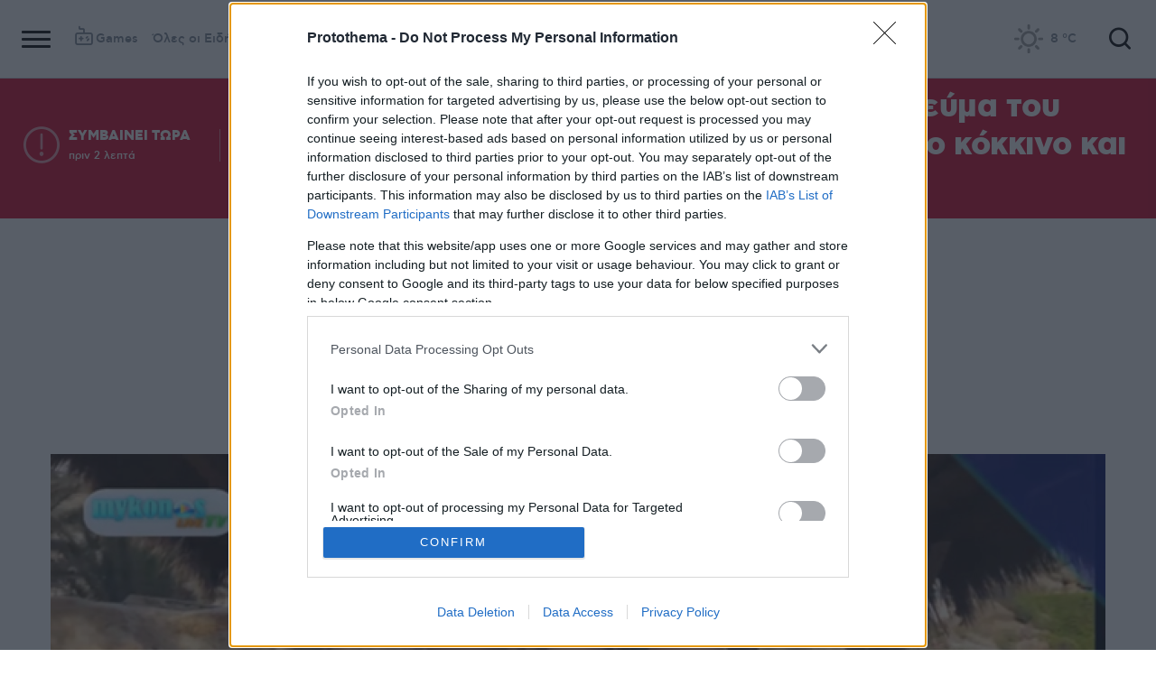

--- FILE ---
content_type: text/html; charset=utf-8
request_url: https://www.protothema.gr/life-style/Gossip/article/480464/vouliaxe-gia-alli-mia-hronia-i-mukonos-apo-foitites-/
body_size: 47652
content:
<!DOCTYPE html>
<html lang="el">
<head prefix="og: http://ogp.me/ns#">
    <title>Βίντεο: &#xAB;Βούλιαξε&#xBB; για άλλη μια χρονιά η Μύκονος από φοιτητές </title>
    <meta charset="utf-8">
<meta http-equiv="X-UA-Compatible" content="IE=edge,chrome=1">
<meta name="viewport" content="width=device-width, initial-scale=1, minimum-scale=1" />
<meta http-equiv="Content-Type" content="text/html; charset=utf-8" />
<style>
    img.lazy:after {
        content: '';
        height: 100%;
        width: 100%;
        background: #f0eeef url(/Content/Media/loader.svg) no-repeat center;
        background-size: 50px;
        position: absolute;
        top: 0;
        left: 0;
        box-sizing: border-box;
    }
</style>
<link rel="icon" href="/favicon.ico?v=fevmrjZefuzgQLzjwUQ9JcKm6qrTmCr796S5LHjYwwc&amp;k=bots-web-7cbd9554b9" type="image/x-icon" />
<link rel="apple-touch-icon-precomposed" sizes="76x76" href="/apple-touch-icon-76x76.png?v=7tahcw1K8XLPiZs9q-U1nqMYnwvz8ZKXZCRaLXop6S4&amp;k=bots-web-7cbd9554b9" />
<link rel="apple-touch-icon-precomposed" sizes="120x120" href="/apple-touch-icon-120x120.png?v=GSclQQrn9Ud_hS7vllGdO3Qf2SM8auy1lm37UirwVfE&amp;k=bots-web-7cbd9554b9" />
<link rel="apple-touch-icon-precomposed" sizes="152x152" href="/apple-touch-icon-152x152.png?v=Y7KO2vsJ6lUbZXKRuDt3PrqsY4101KG4NQjZlc5rPMg&amp;k=bots-web-7cbd9554b9" />
<link rel="apple-touch-icon-precomposed" sizes="167x167" href="/apple-touch-icon-167x167.png?v=-SbRFmgoGfPrwbc1tRx2nDjKuFVA4HXqAqfAdlD6798&amp;k=bots-web-7cbd9554b9" />
<link rel="apple-touch-icon-precomposed" sizes="180x180" href="/apple-touch-icon-180x180.png?v=-SbRFmgoGfPrwbc1tRx2nDjKuFVA4HXqAqfAdlD6798&amp;k=bots-web-7cbd9554b9" />
<link rel="icon" sizes="128x128" type="image/png" href="/favicon-128x128.png?v=BUCpG7qZwY3x60ks55pCh0zMDG8lH-ZsoHczbXeCEGE&amp;k=bots-web-7cbd9554b9" />
<link rel="icon" sizes="192x192" type="image/png" href="/favicon-192x192.png?v=-SbRFmgoGfPrwbc1tRx2nDjKuFVA4HXqAqfAdlD6798&amp;k=bots-web-7cbd9554b9" />

<link rel="preload" href="/Content/Css/Fonts/cfasty/cfastystd-black-webfont.woff2?v=Ld26saDeIGowYz6I4-FOmE4cJo0tnRflJtLLxoZKS9s&amp;k=bots-web-7cbd9554b9" as="font" type="font/woff2" crossorigin />
<link rel="preload" href="/Content/Css/Fonts/cfasty/cfastystd-bold-webfont.woff2?v=D3UCclvEK9kjXtt7I74YQ-Jj3F3NlpY4HqzArPb97rg&amp;k=bots-web-7cbd9554b9" as="font" type="font/woff2" crossorigin />
<link rel="preload" href="/Content/Css/Fonts/cfasty/cfastystd-book-webfont.woff2?v=X8HNI-fS9pSGYv2IL-YKyLKtt_kMrvYINaw_dTCoPbg&amp;k=bots-web-7cbd9554b9" as="font" type="font/woff2" crossorigin />
<link rel="preload" href="/Content/Css/Fonts/cfasty/cfastystd-extrabold-webfont.woff2?v=ATGZ6-KbSTnZV5eNmj6Ca6JQPCWz2upr_edM9hf3Yog&amp;k=bots-web-7cbd9554b9" as="font" type="font/woff2" crossorigin />
<link rel="preload" href="/Content/Css/Fonts/cfasty/cfastystd-medium-webfont.woff2?v=SsFR_G1SkLoRNwoyrhPjZUQCPUVokrR2Sn0D-x653xQ&amp;k=bots-web-7cbd9554b9" as="font" type="font/woff2" crossorigin />
<link rel="preload" href="/Content/Css/Fonts/icomoon.woff?v=NCTSNCjY_0r03TzUkzwzPW_GELIeSUjPtEJAup4yj4Q&amp;k=bots-web-7cbd9554b9" as="font" type="font/woff" crossorigin />



    <link rel="stylesheet" href="/Content/bundles/site.min.css?v=OYEAyWVtPBhLS43yUGIa9EWNP0qkkSOz9pCWtn8ZQA0&amp;k=bots-web-7cbd9554b9" />
    <link rel="stylesheet" href="/Content/bundles/print.min.css?v=7NXBNSpXeHYSuyyAGSUvK7z8iUu2QfWwjKkxz7agfgg&amp;k=bots-web-7cbd9554b9" media="print" />



<script async src="/Content/extjs/js-timeago.js?v=53Ymfg0bN7vhzBSbYZGOPLsc42a_rVdT-HoZOR1N8fE&amp;k=bots-web-7cbd9554b9" type="text/javascript"></script>


<script>window.ptActions = window.ptActions || []; window.ptActions.push({ Content: `
&lt;!-- Consent --&gt;

 
 
&lt;!-- InMobi Choice. Consent Manager Tag v3.0 (for TCF 2.2) --&gt;
&lt;script type="text/javascript" async=true&gt;
(function() {
  var host = window.location.hostname;
  var element = document.createElement('script');
  var firstScript = document.getElementsByTagName('script')[0];
  var url = 'https://cmp.inmobi.com'
    .concat('/choice/', 'mU8cqPf6UBZHQ', '/', host, '/choice.js?tag_version=V3');
  var uspTries = 0;
  var uspTriesLimit = 3;
  element.async = true;
  element.type = 'text/javascript';
  element.src = url;

  firstScript.parentNode.insertBefore(element, firstScript);

  function makeStub() {
    var TCF_LOCATOR_NAME = '__tcfapiLocator';
    var queue = [];
    var win = window;
    var cmpFrame;

    function addFrame() {
      var doc = win.document;
      var otherCMP = !!(win.frames[TCF_LOCATOR_NAME]);

      if (!otherCMP) {
        if (doc.body) {
          var iframe = doc.createElement('iframe');

          iframe.style.cssText = 'display:none';
          iframe.name = TCF_LOCATOR_NAME;
          doc.body.appendChild(iframe);
        } else {
          setTimeout(addFrame, 5);
        }
      }
      return !otherCMP;
    }

    function tcfAPIHandler() {
      var gdprApplies;
      var args = arguments;

      if (!args.length) {
        return queue;
      } else if (args[0] === 'setGdprApplies') {
        if (
          args.length &gt; 3 &&
          args[2] === 2 &&
          typeof args[3] === 'boolean'
        ) {
          gdprApplies = args[3];
          if (typeof args[2] === 'function') {
            args[2]('set', true);
          }
        }
      } else if (args[0] === 'ping') {
        var retr = {
          gdprApplies: gdprApplies,
          cmpLoaded: false,
          cmpStatus: 'stub'
        };

        if (typeof args[2] === 'function') {
          args[2](retr);
        }
      } else {
        if(args[0] === 'init' && typeof args[3] === 'object') {
          args[3] = Object.assign(args[3], { tag_version: 'V3' });
        }
        queue.push(args);
      }
    }

    function postMessageEventHandler(event) {
      var msgIsString = typeof event.data === 'string';
      var json = {};

      try {
        if (msgIsString) {
          json = JSON.parse(event.data);
        } else {
          json = event.data;
        }
      } catch (ignore) {}

      var payload = json.__tcfapiCall;

      if (payload) {
        window.__tcfapi(
          payload.command,
          payload.version,
          function(retValue, success) {
            var returnMsg = {
              __tcfapiReturn: {
                returnValue: retValue,
                success: success,
                callId: payload.callId
              }
            };
            if (msgIsString) {
              returnMsg = JSON.stringify(returnMsg);
            }
            if (event && event.source && event.source.postMessage) {
              event.source.postMessage(returnMsg, '*');
            }
          },
          payload.parameter
        );
      }
    }

    while (win) {
      try {
        if (win.frames[TCF_LOCATOR_NAME]) {
          cmpFrame = win;
          break;
        }
      } catch (ignore) {}

      if (win === window.top) {
        break;
      }
      win = win.parent;
    }
    if (!cmpFrame) {
      addFrame();
      win.__tcfapi = tcfAPIHandler;
      win.addEventListener('message', postMessageEventHandler, false);
    }
  };

  makeStub();

  function makeGppStub() {
    const CMP_ID = 10;
    const SUPPORTED_APIS = [
      '2:tcfeuv2',
      '6:uspv1',
      '7:usnatv1',
      '8:usca',
      '9:usvav1',
      '10:uscov1',
      '11:usutv1',
      '12:usctv1'
    ];

    window.__gpp_addFrame = function (n) {
      if (!window.frames[n]) {
        if (document.body) {
          var i = document.createElement("iframe");
          i.style.cssText = "display:none";
          i.name = n;
          document.body.appendChild(i);
        } else {
          window.setTimeout(window.__gpp_addFrame, 10, n);
        }
      }
    };
    window.__gpp_stub = function () {
      var b = arguments;
      __gpp.queue = __gpp.queue || [];
      __gpp.events = __gpp.events || [];

      if (!b.length || (b.length == 1 && b[0] == "queue")) {
        return __gpp.queue;
      }

      if (b.length == 1 && b[0] == "events") {
        return __gpp.events;
      }

      var cmd = b[0];
      var clb = b.length &gt; 1 ? b[1] : null;
      var par = b.length &gt; 2 ? b[2] : null;
      if (cmd === "ping") {
        clb(
          {
            gppVersion: "1.1", // must be “Version.Subversion”, current: “1.1”
            cmpStatus: "stub", // possible values: stub, loading, loaded, error
            cmpDisplayStatus: "hidden", // possible values: hidden, visible, disabled
            signalStatus: "not ready", // possible values: not ready, ready
            supportedAPIs: SUPPORTED_APIS, // list of supported APIs
            cmpId: CMP_ID, // IAB assigned CMP ID, may be 0 during stub/loading
            sectionList: [],
            applicableSections: [-1],
            gppString: "",
            parsedSections: {},
          },
          true
        );
      } else if (cmd === "addEventListener") {
        if (!("lastId" in __gpp)) {
          __gpp.lastId = 0;
        }
        __gpp.lastId++;
        var lnr = __gpp.lastId;
        __gpp.events.push({
          id: lnr,
          callback: clb,
          parameter: par,
        });
        clb(
          {
            eventName: "listenerRegistered",
            listenerId: lnr, // Registered ID of the listener
            data: true, // positive signal
            pingData: {
              gppVersion: "1.1", // must be “Version.Subversion”, current: “1.1”
              cmpStatus: "stub", // possible values: stub, loading, loaded, error
              cmpDisplayStatus: "hidden", // possible values: hidden, visible, disabled
              signalStatus: "not ready", // possible values: not ready, ready
              supportedAPIs: SUPPORTED_APIS, // list of supported APIs
              cmpId: CMP_ID, // list of supported APIs
              sectionList: [],
              applicableSections: [-1],
              gppString: "",
              parsedSections: {},
            },
          },
          true
        );
      } else if (cmd === "removeEventListener") {
        var success = false;
        for (var i = 0; i &lt; __gpp.events.length; i++) {
          if (__gpp.events[i].id == par) {
            __gpp.events.splice(i, 1);
            success = true;
            break;
          }
        }
        clb(
          {
            eventName: "listenerRemoved",
            listenerId: par, // Registered ID of the listener
            data: success, // status info
            pingData: {
              gppVersion: "1.1", // must be “Version.Subversion”, current: “1.1”
              cmpStatus: "stub", // possible values: stub, loading, loaded, error
              cmpDisplayStatus: "hidden", // possible values: hidden, visible, disabled
              signalStatus: "not ready", // possible values: not ready, ready
              supportedAPIs: SUPPORTED_APIS, // list of supported APIs
              cmpId: CMP_ID, // CMP ID
              sectionList: [],
              applicableSections: [-1],
              gppString: "",
              parsedSections: {},
            },
          },
          true
        );
      } else if (cmd === "hasSection") {
        clb(false, true);
      } else if (cmd === "getSection" || cmd === "getField") {
        clb(null, true);
      }
      //queue all other commands
      else {
        __gpp.queue.push([].slice.apply(b));
      }
    };
    window.__gpp_msghandler = function (event) {
      var msgIsString = typeof event.data === "string";
      try {
        var json = msgIsString ? JSON.parse(event.data) : event.data;
      } catch (e) {
        var json = null;
      }
      if (typeof json === "object" && json !== null && "__gppCall" in json) {
        var i = json.__gppCall;
        window.__gpp(
          i.command,
          function (retValue, success) {
            var returnMsg = {
              __gppReturn: {
                returnValue: retValue,
                success: success,
                callId: i.callId,
              },
            };
            event.source.postMessage(msgIsString ? JSON.stringify(returnMsg) : returnMsg, "*");
          },
          "parameter" in i ? i.parameter : null,
          "version" in i ? i.version : "1.1"
        );
      }
    };
    if (!("__gpp" in window) || typeof window.__gpp !== "function") {
      window.__gpp = window.__gpp_stub;
      window.addEventListener("message", window.__gpp_msghandler, false);
      window.__gpp_addFrame("__gppLocator");
    }
  };

  makeGppStub();

  var uspStubFunction = function() {
    var arg = arguments;
    if (typeof window.__uspapi !== uspStubFunction) {
      setTimeout(function() {
        if (typeof window.__uspapi !== 'undefined') {
          window.__uspapi.apply(window.__uspapi, arg);
        }
      }, 500);
    }
  };

  var checkIfUspIsReady = function() {
    uspTries++;
    if (window.__uspapi === uspStubFunction && uspTries &lt; uspTriesLimit) {
      console.warn('USP is not accessible');
    } else {
      clearInterval(uspInterval);
    }
  };

  if (typeof window.__uspapi === 'undefined') {
    window.__uspapi = uspStubFunction;
    var uspInterval = setInterval(checkIfUspIsReady, 6000);
  }
})();
&lt;/script&gt;
&lt;!-- End InMobi Choice. Consent Manager Tag v3.0 (for TCF 2.2) --&gt;
 
 &lt;script async="async" src="//cdn.orangeclickmedia.com/tech/libs/ocm_iab_compliance.js"&gt;&lt;/script&gt;



`, Delay: 2000 });</script>
<script>window.ptActions = window.ptActions || []; window.ptActions.push({ Content: `
&lt;!-- DFP --&gt;
&lt;script async="async" data-cmp-src="https://securepubads.g.doubleclick.net/tag/js/gpt.js"&gt;&lt;/script&gt;`, Delay: 2000 });</script>
<!-- Custom head code --><!-- Start ahref Manager -->
<meta name="ahrefs-site-verification" content="3df0f651b70b3d008473ebfc4b520c409fb16e3fa8aa3604b4b0bee599304025">
<!-- END ahref Manager -->

    <style>
        .bannerWrp.bannerWrp--withoutitle:before 
        {
            content:none!important;
        }
        .bannerWrp__inner>.bannerWrp.bannerWrp--withoutitle 
        {
            margin: 0;
            background: #fff;
        }
        .qc-cmp-button.qc-cmp-secondary-button {
         border-color: #eee !important;
          background-color: #eee !important;
        }
        .cookies {display:none !important;} /* display:none because default cookie snippet was disabled by PT in favor to quantcast script and there was a white ribbon showing all the time over the footer*/

        


    </style>
<!-- OneSignal Manifest Tag --><link rel="manifest" href="/manifest.json" />
<script>window.ptActions = window.ptActions || []; window.ptActions.push({ Content: `
&lt;!-- OneSignal --&gt;
&lt;script async="async" data-cmp-src="https://cdn.onesignal.com/sdks/OneSignalSDK.js"&gt;&lt;/script&gt;
&lt;script &gt;

    var OneSignal = window.OneSignal || [];
    OneSignal.push(function() {
    OneSignal.init({
	    appId: "2f0963df-5d5e-4964-a251-1052be231710",
	    safari_web_id: "web.onesignal.auto.50fac9c2-9f7f-49e4-88a1-4637f1759b35"
    });
});
&lt;/script&gt;`, Delay: 2000 });</script>
<script>window.ptActions = window.ptActions || []; window.ptActions.push({ Content: `
&lt;!-- Ads Squirrel --&gt;&lt;script src="//cdn.adsquirrel.ai/protothema.gr/chirp.js"&gt;&lt;/script&gt;`, Delay: 1900 });</script>
<!-- Echobox Web Tag --><!-- Echobox Web Tag -->
<script async id="ebx" src="//applets.ebxcdn.com/ebx.js"></script>
<script>window.ptActions = window.ptActions || []; window.ptActions.push({ Content: `
&lt;!-- enedLogoResize --&gt;&lt;style&gt;
    .footerMember img {
        width : 90px;
    }
    @media (max-width: 767px){
        .footerMember img {
            width : 70px;
        }
    }
&lt;/style&gt;`, Delay: 500 });</script>
<!-- FirstView -->
<script async="async" data-cmp-src="https://t.atmng.io/adweb/MzK4At31I.prod.js"></script>
<script>window.ptActions = window.ptActions || []; window.ptActions.push({ Content: `
&lt;!-- Microsoft Clarity Production --&gt;&lt;script type="text/javascript"&gt;
    (function(c,l,a,r,i,t,y){
        c[a]=c[a]||function(){(c[a].q=c[a].q||[]).push(arguments)};
        t=l.createElement(r);t.async=1;t.src="https://www.clarity.ms/tag/"+i;
        y=l.getElementsByTagName(r)[0];y.parentNode.insertBefore(t,y);
    })(window, document, "clarity", "script", "pyewgixk1z");
&lt;/script&gt;`, Delay: 500 });</script>
<script>window.ptActions = window.ptActions || []; window.ptActions.push({ Content: `
&lt;!-- 2 First View --&gt;&lt;script&gt;!function(n){if(!window.cnx){window.cnx={},window.cnx.cmd=[];var t=n.createElement('iframe');t.src='javascript:false'; t.display='none',t.onload=function(){var n=t.contentWindow.document,c=n.createElement('script');c.src='//cd.connatix.com/connatix.player.js?cid=802bc865-afca-472a-8b42-6b7ce9fd58ba&pid=99216307-99ad-4bfd-944c-d2f3c4219cd7',c.setAttribute('async','1'),c.setAttribute('type','text/javascript'),n.body.appendChild(c)},n.head.appendChild(t)}}(document);&lt;/script&gt;`, Delay: 2000 });</script>
<!-- SUMMARIES AI CSS TEST --><link id="pto-overrides" rel="stylesheet" href="https://summaries.cloudevo.ai/styles/latest/styles.css?ver=202514111210">
<style>
    .ai_summary__widget {/*display: none;*/}
    .ai_summary__widget {
        margin-block: 0 3rem;
    }
    .ai_summary__widget > ul > li {
        font-size: 16px !important;
        line-height: 1.2 !important;
    }
    .ai_summary__widget summary {font-weight: 400;}
.ai_summary__widget summary span {
    color: #545454;
    font-size: 16px;
}
.longForm .ai_summary__widget {
    display: none;
}
.ai_summary__widget > ul > li:empty {
    display: none;
}
section[data-plugin-articlehit*="1728738"] .ai_summary__widget, 
section[data-plugin-articlehit*="1729386"] .ai_summary__widget,
section[data-plugin-articlehit*="1730076"] .ai_summary__widget, 
section[data-plugin-articlehit*="1730204"] .ai_summary__widget
{
	display: none;
}
.ai_summary__widget[data-article-id="1730076"],
.ai_summary__widget[data-article-id="1730226"],
.ai_summary__widget[data-article-id="1730227"],
.ai_summary__widget[data-article-id="1730231"],
.ai_summary__widget[data-article-id="1730778"],
.ai_summary__widget[data-article-id="1733661"],
.ai_summary__widget[data-article-id="1735221"],
.ai_summary__widget[data-article-id="1735647"],
.ai_summary__widget[data-article-id="1747729"]{
    display: none;
}
</style>
        <meta name="keywords" content="φοιτητές,βίντεο:,μύκονος,βούλιαξε,βίντεο: βούλιαξε,χρονιά μύκονος,βίντεο: βούλιαξε χρονιά,χρονιά,φορτίσουν,χαλαρώσουν,μπαταρίες,χαλαρώσουν φορτίσουν μπαταρίες,νησί,όμορφα,κορίτσια,χαλαρώσουν φορτίσουν,απόλαυσαν,μπάνιο,μουσικής,πάρτυ,ειρήνη,αγόρια, Gossip, Ειδήσεις" />
        <meta name="news_keywords" content="φοιτητές,βίντεο:,μύκονος,βούλιαξε,βίντεο: βούλιαξε,χρονιά μύκονος,βίντεο: βούλιαξε χρονιά,χρονιά,φορτίσουν,χαλαρώσουν,μπαταρίες,χαλαρώσουν φορτίσουν μπαταρίες,νησί,όμορφα,κορίτσια,χαλαρώσουν φορτίσουν,απόλαυσαν,μπάνιο,μουσικής,πάρτυ,ειρήνη,αγόρια, Gossip, Ειδήσεις" />
        <meta name="description" content="Το νησί γέμισε με όμορφα κορίτσια και αγόρια που απόλαυσαν το μπάνιο τους μετά μουσικής&#xD;&#xA;..." />
        <link rel="canonical" href="https://www.protothema.gr/life-style/Gossip/article/480464/vouliaxe-gia-alli-mia-hronia-i-mukonos-apo-foitites-/" />
    <meta content="index, follow, max-image-preview:large" name="robots" />
    <base href="https://www.protothema.gr" />
<meta content="el_GR" property="og:locale" />
<meta content="article" property="og:type" />
<meta content="Βίντεο: &#xAB;Βούλιαξε&#xBB; για άλλη μια χρονιά η Μύκονος από φοιτητές " property="og:title" />
<meta content="Το νησί γέμισε με όμορφα κορίτσια και αγόρια που απόλαυσαν το μπάνιο τους μετά μουσικής&#xD;&#xA;..." property="og:description" />
<meta content="https://www.protothema.gr/life-style/Gossip/article/480464/vouliaxe-gia-alli-mia-hronia-i-mukonos-apo-foitites-/" property="og:url" />
<meta content="ProtoThema" property="og:site_name" />
<meta content="https://www.protothema.gr/images/640x360share/2/jpg/files/2015/05/30/a753afa4-4acc-434b-bf61-6a72f59323c6.jpg" property="og:image" /><meta content="640" property="og:image:width" /><meta content="360" property="og:image:height" />

<meta content="summary_large_image" name="twitter:card" />
<meta content="Το νησί γέμισε με όμορφα κορίτσια και αγόρια που απόλαυσαν το μπάνιο τους μετά μουσικής&#xD;&#xA;..." name="twitter:description" />
<meta content="Βίντεο: &#xAB;Βούλιαξε&#xBB; για άλλη μια χρονιά η Μύκονος από φοιτητές " name="twitter:title" />
<meta content="@protothema" name="twitter:site" />
<meta content="https://www.protothema.gr/images/640x360share/2/jpg/files/2015/05/30/a753afa4-4acc-434b-bf61-6a72f59323c6.jpg" name="twitter:image" />

<script type="application/ld+json" data-schema="NewsMediaOrganization">{"@context":"https://schema.org","@type":"NewsMediaOrganization","name":"Πρώτο Θέμα","url":"https://www.protothema.gr","address":{"@type":"PostalAddress","addressCountry":{"@type":"Country","name":"GR"},"addressLocality":"Αθήνα","addressRegion":"GR","postalCode":"151 23","streetAddress":"Αγράφων 5, Μαρούσι"},"contactPoint":{"@type":"ContactPoint","areaServed":"GR","contactType":"customer service","telephone":"+30-210-6880700"},"logo":{"@type":"ImageObject","url":"https://www.protothema.gr/files/protothema-logo2.png","height":60,"width":238}}</script>

<script type="application/ld+json" data-schema="WebSite">{"@context":"https://schema.org","@type":"WebSite","name":"Πρώτο Θέμα","potentialAction":{"@type":"SearchAction","target":{"@type":"EntryPoint","urlTemplate":"https://www.protothema.gr/anazitisi/?q={q}"},"query-input":{"@type":"PropertyValueSpecification","name":"q","valueName":"q","valueRequired":true}},"url":"https://www.protothema.gr/","creator":{"@type":"Organization","name":"Atcom"}}</script>

<script type="application/ld+json" data-schema="NewsArticle">{"@context":"https://schema.org","@type":"NewsArticle","name":"Βίντεο: «Βούλιαξε» για άλλη μια χρονιά η Μύκονος από φοιτητές ","description":"Το νησί γέμισε με όμορφα κορίτσια και αγόρια που απόλαυσαν το μπάνιο τους μετά μουσικής | Gossip","image":"https://i2.prth.gr/files/2015/05/30/a753afa4-4acc-434b-bf61-6a72f59323c6.jpg","mainEntityOfPage":{"@type":"WebPage","url":"https://www.protothema.gr/life-style/Gossip/article/480464/vouliaxe-gia-alli-mia-hronia-i-mukonos-apo-foitites-/"},"url":"https://www.protothema.gr/life-style/Gossip/article/480464/vouliaxe-gia-alli-mia-hronia-i-mukonos-apo-foitites-/","about":{"@type":"Thing","name":"Gossip"},"alternativeHeadline":"Βίντεο: «Βούλιαξε» για άλλη μια χρονιά η Μύκονος από φοιτητές ","dateCreated":"2015-05-30T10:04:35.873+03:00","datePublished":"2015-05-30T10:15:51.643+03:00","headline":"Βίντεο: «Βούλιαξε» για άλλη μια χρονιά η Μύκονος από φοιτητές ","isAccessibleForFree":true,"keywords":"φοιτητές,βίντεο:,μύκονος,βούλιαξε,βίντεο: βούλιαξε,χρονιά μύκονος,βίντεο: βούλιαξε χρονιά,χρονιά,φορτίσουν,χαλαρώσουν,μπαταρίες,χαλαρώσουν φορτίσουν μπαταρίες,νησί,όμορφα,κορίτσια,χαλαρώσουν φορτίσουν,απόλαυσαν,μπάνιο,μουσικής,πάρτυ,ειρήνη,αγόρια, Gossip, Ειδήσεις","publisher":{"@type":"Organization","name":"Πρώτο Θέμα","url":"https://www.protothema.gr","address":{"@type":"PostalAddress","addressCountry":"GR","addressLocality":"Αθήνα","addressRegion":"GR","postalCode":"151 23","streetAddress":"Αγράφων 5, Μαρούσι"},"contactPoint":{"@type":"ContactPoint","areaServed":"GR","contactType":"customer service","telephone":"+30-210-6880700"},"logo":"https://i2.prth.gr/files/protothema-logo2.png"},"articleSection":"Gossip"}</script>

<link rel="amphtml" href="https://www.protothema.gr/life-style/Gossip/article/480464/vouliaxe-gia-alli-mia-hronia-i-mukonos-apo-foitites-/AMP/" />
<meta property="article:section" content="Gossip" />
<meta property="article:published_time" content="2015-05-30T10:15:51+03:00" />
<meta property="og:updated_time" content="2015-05-30T10:15:51+03:00" />
    
    
    <!-- chartbeat -->
<script type='text/javascript'>
(function() {
    /** CONFIGURATION START **/
    var _sf_async_config = window._sf_async_config = (window._sf_async_config || {});
    _sf_async_config.uid = 64216; //CHANGE THIS TO YOUR ACCOUNT ID
    _sf_async_config.domain = 'protothema.gr'; //CHANGE THIS TO YOUR SITE ID
    _sf_async_config.useCanonical = true;
    _sf_async_config.useCanonicalDomain = true;
    _sf_async_config.sections = 'Gossip'; //SET PAGE SECTION(S)
    _sf_async_config.authors = ''; //SET PAGE AUTHOR(S)
    /** CONFIGURATION END **/
    function loadChartbeat() {
        var e = document.createElement('script');
        var n = document.getElementsByTagName('script')[0];
        e.type = 'text/javascript';
        e.async = true;
        e.src = '//static.chartbeat.com/js/chartbeat.js';
        n.parentNode.insertBefore(e, n);
    }
    loadChartbeat();
})();
</script>


    <script type='text/javascript' src='https://platform-api.sharethis.com/js/sharethis.js#property=642ee8cafaaa470019ff1b99&product=inline-share-buttons' async='async'></script>

<script>
    var googletag = googletag || {};
	googletag.cmd = googletag.cmd || [];
    var adContext = {"RootCategory":"Gossip","Category":["Gossip"],"Tag":[],"Article":"480464","Page":null,"IsCategory":false};
    !function (n) { "use strict"; function d(n, t) { var r = (65535 & n) + (65535 & t); return (n >> 16) + (t >> 16) + (r >> 16) << 16 | 65535 & r } function f(n, t, r, e, o, u) { return d((u = d(d(t, n), d(e, u))) << o | u >>> 32 - o, r) } function l(n, t, r, e, o, u, c) { return f(t & r | ~t & e, n, t, o, u, c) } function g(n, t, r, e, o, u, c) { return f(t & e | r & ~e, n, t, o, u, c) } function v(n, t, r, e, o, u, c) { return f(t ^ r ^ e, n, t, o, u, c) } function m(n, t, r, e, o, u, c) { return f(r ^ (t | ~e), n, t, o, u, c) } function c(n, t) { var r, e, o, u; n[t >> 5] |= 128 << t % 32, n[14 + (t + 64 >>> 9 << 4)] = t; for (var c = 1732584193, f = -271733879, i = -1732584194, a = 271733878, h = 0; h < n.length; h += 16)c = l(r = c, e = f, o = i, u = a, n[h], 7, -680876936), a = l(a, c, f, i, n[h + 1], 12, -389564586), i = l(i, a, c, f, n[h + 2], 17, 606105819), f = l(f, i, a, c, n[h + 3], 22, -1044525330), c = l(c, f, i, a, n[h + 4], 7, -176418897), a = l(a, c, f, i, n[h + 5], 12, 1200080426), i = l(i, a, c, f, n[h + 6], 17, -1473231341), f = l(f, i, a, c, n[h + 7], 22, -45705983), c = l(c, f, i, a, n[h + 8], 7, 1770035416), a = l(a, c, f, i, n[h + 9], 12, -1958414417), i = l(i, a, c, f, n[h + 10], 17, -42063), f = l(f, i, a, c, n[h + 11], 22, -1990404162), c = l(c, f, i, a, n[h + 12], 7, 1804603682), a = l(a, c, f, i, n[h + 13], 12, -40341101), i = l(i, a, c, f, n[h + 14], 17, -1502002290), c = g(c, f = l(f, i, a, c, n[h + 15], 22, 1236535329), i, a, n[h + 1], 5, -165796510), a = g(a, c, f, i, n[h + 6], 9, -1069501632), i = g(i, a, c, f, n[h + 11], 14, 643717713), f = g(f, i, a, c, n[h], 20, -373897302), c = g(c, f, i, a, n[h + 5], 5, -701558691), a = g(a, c, f, i, n[h + 10], 9, 38016083), i = g(i, a, c, f, n[h + 15], 14, -660478335), f = g(f, i, a, c, n[h + 4], 20, -405537848), c = g(c, f, i, a, n[h + 9], 5, 568446438), a = g(a, c, f, i, n[h + 14], 9, -1019803690), i = g(i, a, c, f, n[h + 3], 14, -187363961), f = g(f, i, a, c, n[h + 8], 20, 1163531501), c = g(c, f, i, a, n[h + 13], 5, -1444681467), a = g(a, c, f, i, n[h + 2], 9, -51403784), i = g(i, a, c, f, n[h + 7], 14, 1735328473), c = v(c, f = g(f, i, a, c, n[h + 12], 20, -1926607734), i, a, n[h + 5], 4, -378558), a = v(a, c, f, i, n[h + 8], 11, -2022574463), i = v(i, a, c, f, n[h + 11], 16, 1839030562), f = v(f, i, a, c, n[h + 14], 23, -35309556), c = v(c, f, i, a, n[h + 1], 4, -1530992060), a = v(a, c, f, i, n[h + 4], 11, 1272893353), i = v(i, a, c, f, n[h + 7], 16, -155497632), f = v(f, i, a, c, n[h + 10], 23, -1094730640), c = v(c, f, i, a, n[h + 13], 4, 681279174), a = v(a, c, f, i, n[h], 11, -358537222), i = v(i, a, c, f, n[h + 3], 16, -722521979), f = v(f, i, a, c, n[h + 6], 23, 76029189), c = v(c, f, i, a, n[h + 9], 4, -640364487), a = v(a, c, f, i, n[h + 12], 11, -421815835), i = v(i, a, c, f, n[h + 15], 16, 530742520), c = m(c, f = v(f, i, a, c, n[h + 2], 23, -995338651), i, a, n[h], 6, -198630844), a = m(a, c, f, i, n[h + 7], 10, 1126891415), i = m(i, a, c, f, n[h + 14], 15, -1416354905), f = m(f, i, a, c, n[h + 5], 21, -57434055), c = m(c, f, i, a, n[h + 12], 6, 1700485571), a = m(a, c, f, i, n[h + 3], 10, -1894986606), i = m(i, a, c, f, n[h + 10], 15, -1051523), f = m(f, i, a, c, n[h + 1], 21, -2054922799), c = m(c, f, i, a, n[h + 8], 6, 1873313359), a = m(a, c, f, i, n[h + 15], 10, -30611744), i = m(i, a, c, f, n[h + 6], 15, -1560198380), f = m(f, i, a, c, n[h + 13], 21, 1309151649), c = m(c, f, i, a, n[h + 4], 6, -145523070), a = m(a, c, f, i, n[h + 11], 10, -1120210379), i = m(i, a, c, f, n[h + 2], 15, 718787259), f = m(f, i, a, c, n[h + 9], 21, -343485551), c = d(c, r), f = d(f, e), i = d(i, o), a = d(a, u); return [c, f, i, a] } function i(n) { for (var t = "", r = 32 * n.length, e = 0; e < r; e += 8)t += String.fromCharCode(n[e >> 5] >>> e % 32 & 255); return t } function a(n) { var t = []; for (t[(n.length >> 2) - 1] = void 0, e = 0; e < t.length; e += 1)t[e] = 0; for (var r = 8 * n.length, e = 0; e < r; e += 8)t[e >> 5] |= (255 & n.charCodeAt(e / 8)) << e % 32; return t } function e(n) { for (var t, r = "0123456789abcdef", e = "", o = 0; o < n.length; o += 1)t = n.charCodeAt(o), e += r.charAt(t >>> 4 & 15) + r.charAt(15 & t); return e } function r(n) { return unescape(encodeURIComponent(n)) } function o(n) { return i(c(a(n = r(n)), 8 * n.length)) } function u(n, t) { return function (n, t) { var r, e = a(n), o = [], u = []; for (o[15] = u[15] = void 0, 16 < e.length && (e = c(e, 8 * n.length)), r = 0; r < 16; r += 1)o[r] = 909522486 ^ e[r], u[r] = 1549556828 ^ e[r]; return t = c(o.concat(a(t)), 512 + 8 * t.length), i(c(u.concat(t), 640)) }(r(n), r(t)) } function t(n, t, r) { return t ? r ? u(t, n) : e(u(t, n)) : r ? o(n) : e(o(n)) } "function" == typeof define && define.amd ? define(function () { return t }) : "object" == typeof module && module.exports ? module.exports = t : n.md5 = t }(this);
    
    function uuidv4() {
        return ([1e7] + -1e3 + -4e3 + -8e3 + -1e11).replace(/[018]/g, c =>
            (c ^ crypto.getRandomValues(new Uint8Array(1))[0] & 15 >> c / 4).toString(16)
        );
    }
    function setABSplitCookie() {
        var usplitValue = Math.round(Math.random()) === 0 ? 'A' : 'B';
        document.cookie = "_usplit=" + usplitValue + ";path=/";
    }
    function setPPIDCookie() {
        document.cookie = "_ppid=" + md5(uuidv4()) + ";path=/";
    }
    function clearSpecializedCookies() {
        document.cookie = "_ppid=;path=/;expires=Thu, 01 Jan 1970 00:00:01 GMT";
        document.cookie = "_usplit=;path=/;expires=Thu, 01 Jan 1970 00:00:01 GMT";
    }
    function getCookieValue(name) {
        let ca = document.cookie.split(';');
        for (let i = 0; i < ca.length; i++) {
            let c = ca[i];
            while (c.charAt(0) == ' ') {
                c = c.substring(1);
            }
            if (c.indexOf(name) == 0) {
                return c.substring(name.length, c.length);
            }
        }
        return '';
    }
    function getABSplitCookie() {
        return getCookieValue('_usplit=');
    }
    function getPPIDCookie() {
        return getCookieValue('_ppid=');
    }
    googletag.cmd.push(function () {
        if (typeof __tcfapi !== 'undefined') {
            __tcfapi('getTCData', 2, function (tcData, success) {
                if (success && tcData) {
                    var purposeConsents = tcData.purpose.consents;
                    if (purposeConsents[1] && purposeConsents[3]) {
                        quantcastTrackEvent('Personalized Ad Consent Given');
                    }
                    else {
                        clearSpecializedCookies();
                    }
                }
            });
        }
        function quantcastTrackEvent(eventName) {
            var ppid = getPPIDCookie();
            if (ppid == '') {
                setPPIDCookie();
            }

            var usplit = getABSplitCookie();
            if (usplit == '') {
                setABSplitCookie();
            }

            if (typeof __qc !== 'undefined') {
                __qc.event({
                    type: 'custom',
                    eventType: eventName
                });
            }
        }
    });
    

    googletag.cmd.push(function () {
        googletag.setConfig({ threadYield: "ENABLED_ALL_SLOTS" });
        
        var pubads = googletag.pubads();
        
        pubads.collapseEmptyDivs(true);

        for (var key in adContext) {
            pubads.setTargeting(key, adContext[key]);
        }

        var ppid = getPPIDCookie();
        if (ppid != '') {
            pubads.setTargeting('PPID', 'YES');
        }

        var usplit = getABSplitCookie();
        if (usplit != '') {
            pubads.setTargeting('usersplit', usplit);
        }


        googletag.pubads().enableLazyLoad({
            fetchMarginPercent: 800,
            renderMarginPercent: 400,
            mobileScaling: 1,
        });
            
        googletag.pubads().enableSingleRequest();

        function startAds(ppid) {
            if (ppid != '') {
                googletag.pubads().setPublisherProvidedId(ppid);
            }
            googletag.enableServices();
        }


            if (typeof window.__tcfapi !== 'undefined') {
                window.__tcfapi('addEventListener', 2, function(tcData, listenerSuccess) {                    
                    if (listenerSuccess) {    
                        console.log('TCF Event: ' + tcData.eventStatus);
                        switch (tcData.eventStatus) {
                            case 'tcloaded':
                            case 'useractioncomplete':
                                startAds(getPPIDCookie());
                                googletag.pubads().refresh();
                                break;
                            default:
                                googletag.pubads().disableInitialLoad();
                                break;
                        }
                    }
                });
            }
            else {
                console.log('TCF API is not available.');
                startAds(ppid);
            }
                });

</script>
<script>
    function getSizeMapping(googletag, sizes) {
        var mapping = googletag.sizeMapping();
        var groups = {};
        for (var i = 0; i < sizes.length; i++) {
            var key = sizes[i].ScreenWidth + 'x' + sizes[i].ScreenHeight;
            var group = groups[key];
            if (!group) {
                group = groups[key] = {
                    ScreenWidth: sizes[i].ScreenWidth,
                    ScreenHeight: sizes[i].ScreenHeight,
                    Banners: []
                };
            }
            if (sizes[i].BannerWidth != null && sizes[i].BannerHeight != null) {
                group.Banners.push([sizes[i].BannerWidth, sizes[i].BannerHeight]);
            }
        }
        for (var k in groups) {
            var group = groups[k];
            mapping = mapping.addSize([group.ScreenWidth, group.ScreenHeight], group.Banners);
        }
        return mapping.build();
    }
</script></head>
<body class="specialHeader" data-plugin-viewportheight="" data-plugin-lazyload="" data-plugin-analytics="{&quot;Collectors&quot;:{&quot;search.collector&quot;:{&quot;SearchEventTimeout&quot;:60,&quot;url&quot;:&quot;/$events/push&quot;}}}" data-designmode="false" data-mgmt="false" data-plugin-ptScriptManager="">
    
<!-- Analytics G4 - Google Tag Manager -->
<noscript><iframe src="https://www.googletagmanager.com/ns.html?id=GTM-M9ZNLVC"
height="0" width="0" style="display:none;visibility:hidden"></iframe></noscript>

<span id="e7f9ee1021e642afacf155a777401f5e" style="display:none"></span>
<script>window.ptActions = window.ptActions || []; window.ptActions.push({ Content: `
&lt;!-- Google Tag Manager (noscript) --&gt;&lt;noscript&gt;&lt;iframe src="https://www.googletagmanager.com/ns.html?id=GTM-MCT5PH9" height="0" width="0" style="display:none;visibility:hidden"&gt;&lt;/iframe&gt;&lt;/noscript&gt;
`, Delay: 2000, ID: 'e7f9ee1021e642afacf155a777401f5e' });</script>
<span id="38faf108480d4d13a4206d1d1d148486" style="display:none"></span>
<script>window.ptActions = window.ptActions || []; window.ptActions.push({ Content: `
&lt;!-- phaistos adman --&gt;
&lt;script data-cmp-src="https://static.adman.gr/adman.js"&gt;&lt;/script&gt;
&lt;script &gt;
// &lt;![CDATA[
window.AdmanQueue=window.AdmanQueue||[];AdmanQueue.push(function(){Adman.adunit({id:313,h:'https://x.grxchange.gr',inline:true})});
// ]]&gt;
&lt;/script&gt;`, Delay: 2000, ID: '38faf108480d4d13a4206d1d1d148486' });</script>
    
    

    <div data-plugin-openmodal>
    
    
    <div id="banner-div-06828b3a-f106-43f7-b814-a6e2be617478"
         class="banner-container b1x1"
         data-plugin-banner="{&quot;fullCode&quot;:&quot;/1050137/Prestitial_1x1_Special&quot;,&quot;defaultSizes&quot;:[[1,1]],&quot;responsiveSizes&quot;:[{&quot;ScreenWidth&quot;:0,&quot;ScreenHeight&quot;:0,&quot;BannerWidth&quot;:1,&quot;BannerHeight&quot;:1}],&quot;DivID&quot;:&quot;banner-div-06828b3a-f106-43f7-b814-a6e2be617478&quot;,&quot;RefreshInterval&quot;:null}">
    </div>

</div><div class="outer">
    <div class="backToTop icon-arrow-up" data-plugin-gototop></div>


    
        <header class="header" data-plugin-stickit='{ "element": "this", "bottoming": false }'>
            <div class="menuOverlay"></div>
            <div class="top">
                <nav class="languageSwitcherWrapper desktopOnly">
                    <ul class="languageSwitcher">
        <li class="languageSwitcher__item">
            <a href="/" class="languageSwitcher__link languageSwitcher__link--active">Ελληνικά</a>
        </li>
        <li class="languageSwitcher__item">
            <a href="https://en.protothema.gr" class="languageSwitcher__link">English</a>
        </li>
</ul>
                </nav>

                    <h2 class="logo">
                        <figure>
                            <a href="/">
                                <picture>
                                    <img src="/Content/Media/logo-main.svg?v=3" width="177" height="60" alt="ProtoThema.gr" />
                                </picture>
                            </a>
                        </figure>
                    </h2>
                <div class="leftSect">
                    <div class="trigMenu" data-plugin-menu>
    <div class="burgerIcon">
        <i class="burger"></i>
    </div>
</div>
<nav class="nav">
    <ul>
            <li>
            <a href="/games/" title="Games">
                    <span class="nav__icon icon-games"></span>
                    <span class="nav__title">Games</span>
            </a>
            </li>
            <li class="thidden">
            <a href="/oles-oi-eidiseis/" title="Όλες οι Ειδήσεις">
Όλες οι Ειδήσεις            </a>
            </li>
            <li class="thidden">
            <a href="/greece/" title="Ελλάδα">
Ελλάδα            </a>
            </li>
            <li class="thidden">
            <a href="/frontpages/" title="Πρωτοσέλιδα">
Πρωτοσέλιδα            </a>
            </li>
    </ul>
</nav>
<div class="navWrp">
    <div class="grayRow">
        <div class="social">
            
        </div>
    </div>

    <nav class="languageSwitcherWrapper mobileOnly">
        <p class="languageSwitcherWrapper__title">
            

Επιλογή γλώσσας
        </p>
        <ul class="languageSwitcher" data-plugin-toggleactive="{&quot;elementsSelector&quot;:&quot;.languageSwitcher__link&quot;,&quot;activeClass&quot;:&quot;languageSwitcher__link--active&quot;,&quot;forceActiveOnIndex&quot;:0}">
        <li class="languageSwitcher__item">
            <a href="/games/" class="languageSwitcher__link languageSwitcher__link--active">Games</a>
        </li>
        <li class="languageSwitcher__item">
            <a href="/oles-oi-eidiseis/" class="languageSwitcher__link">Όλες οι Ειδήσεις</a>
        </li>
        <li class="languageSwitcher__item">
            <a href="/greece/" class="languageSwitcher__link">Ελλάδα</a>
        </li>
        <li class="languageSwitcher__item">
            <a href="/frontpages/" class="languageSwitcher__link">Πρωτοσέλιδα</a>
        </li>
        <li class="languageSwitcher__item">
            <a class="languageSwitcher__link">Column 1</a>
        </li>
        <li class="languageSwitcher__item">
            <a class="languageSwitcher__link">Column 2</a>
        </li>
</ul>
    </nav>

    <div class="topNav">
        <nav class="mainNav">
            <ul>
            <li class="">
                <div class="title">
            <a href="https://en.protothema.gr/" title="English News" target="_blank">
English News            </a>
                    <div class="openSub" data-plugin-toggleclass='{ "target": ".title", "class": "opened", "slideItem": ".cnt" }'></div>
                </div>
            </li>
            <li class="">
                <div class="title">
            <a href="/games/" title="Games">
Games            </a>
                    <div class="openSub" data-plugin-toggleclass='{ "target": ".title", "class": "opened", "slideItem": ".cnt" }'></div>
                </div>
            </li>
            <li class="hasSub">
                <div class="title">
            <a href="/greece/" title="Ελλάδα">
Ελλάδα            </a>
                    <div class="openSub" data-plugin-toggleclass='{ "target": ".title", "class": "opened", "slideItem": ".cnt" }'></div>
                </div>
                    <ul class="cnt tagsUl">
            <li>
            <a href="/tag/fotia-tora/" title="Φωτιά τώρα - Πυρκαγιές σε εξέλιξη">
Φωτιά τώρα - Πυρκαγιές σε εξέλιξη            </a>
            </li>
            <li>
            <a href="/tag/Seismos/" title="Σεισμός">
Σεισμός            </a>
            </li>
            <li>
            <a href="/tag/kairos/" title="Καιρός">
Καιρός            </a>
            </li>
            <li>
            <a href="/tag/kinisi-stoys-dromoys/" title="Κίνηση στους δρόμους">
Κίνηση στους δρόμους            </a>
            </li>
                    </ul>
            </li>
            <li class="hasSub">
                <div class="title">
            <a href="/economy/" title="Οικονομία">
Οικονομία            </a>
                    <div class="openSub" data-plugin-toggleclass='{ "target": ".title", "class": "opened", "slideItem": ".cnt" }'></div>
                </div>
                    <ul class="cnt tagsUl">
            <li>
            <a href="/tag/sudaxeis/" title="Συντάξεις">
Συντάξεις            </a>
            </li>
                    </ul>
            </li>
            <li class="hasSub">
                <div class="title">
            <a href="/politics/" title="Πολιτική">
Πολιτική            </a>
                    <div class="openSub" data-plugin-toggleclass='{ "target": ".title", "class": "opened", "slideItem": ".cnt" }'></div>
                </div>
                    <ul class="cnt tagsUl">
            <li>
            <a href="/tag/nea-dimokratia/" title="Νέα Δημοκρατία">
Νέα Δημοκρατία            </a>
            </li>
            <li>
            <a href="/tag/pasok/" title="ΠΑΣΟΚ">
ΠΑΣΟΚ            </a>
            </li>
                    </ul>
            </li>
            <li class="">
                <div class="title">
            <a href="/world/" title="Κόσμος">
Κόσμος            </a>
                    <div class="openSub" data-plugin-toggleclass='{ "target": ".title", "class": "opened", "slideItem": ".cnt" }'></div>
                </div>
            </li>
            <li class="hasSub">
                <div class="title">
            <a href="/sports/" title="Sports">
Sports            </a>
                    <div class="openSub" data-plugin-toggleclass='{ "target": ".title", "class": "opened", "slideItem": ".cnt" }'></div>
                </div>
                    <ul class="cnt tagsUl">
            <li>
            <a href="/tag/super-league-1/" title="Super League 1">
Super League 1            </a>
            </li>
            <li>
            <a href="/tag/champions-league/" title="Champions League">
Champions League            </a>
            </li>
            <li>
            <a href="/tag/europa-league/" title="Europa League">
Europa League            </a>
            </li>
            <li>
            <span>Euroleague</span>
            </li>
            <li>
            <a href="/tag/conference-league/" title="Conference League">
Conference League            </a>
            </li>
                    </ul>
            </li>
            <li class="hasSub">
                <div class="title">
            <a href="/car-and-speed/" title="Car">
Car            </a>
                    <div class="openSub" data-plugin-toggleclass='{ "target": ".title", "class": "opened", "slideItem": ".cnt" }'></div>
                </div>
                    <ul class="cnt">
            <li>
            <a href="/car-and-speed/news/" title="News">
News            </a>
            </li>
            <li>
            <a href="/car-and-speed/preview/" title="Preview">
Preview            </a>
            </li>
            <li>
            <a href="/car-and-speed/video/" title="Video">
Video            </a>
            </li>
            <li>
            <a href="/car-and-speed/tech/" title="Tech">
Tech            </a>
            </li>
            <li>
            <a href="/car-and-speed/racing/" title="Αγωνες">
Αγωνες            </a>
            </li>
            <li>
            <a href="/car-and-speed/formula-1/" title="Formula 1">
Formula 1            </a>
            </li>
            <li>
            <a href="/car-and-speed/pisokinisi/" title="Πισω Κινηση">
Πισω Κινηση            </a>
            </li>
            <li>
            <a href="http://www.newsauto.gr/times-technika-charaktiristika/" title="Τιμες Αυτοκινητων">
Τιμες Αυτοκινητων            </a>
            </li>
            <li>
            <a href="/car-and-speed/moto/" title="Moto">
Moto            </a>
            </li>
                    </ul>
            </li>
            <li class="hasSub">
                <div class="title">
            <a href="/life-style/" title="Gala">
Gala            </a>
                    <div class="openSub" data-plugin-toggleclass='{ "target": ".title", "class": "opened", "slideItem": ".cnt" }'></div>
                </div>
                    <ul class="cnt">
            <li>
            <a href="/life-style/Hollywood/" title="Hollywood">
Hollywood            </a>
            </li>
            <li>
            <a href="/life-style/Gossip/" title="Gossip">
Gossip            </a>
            </li>
            <li>
            <a href="/tag/master-chef/" title="Master Chef">
Master Chef            </a>
            </li>
            <li>
            <a href="/tag/survivor/" title="Survivor">
Survivor            </a>
            </li>
            <li>
            <a href="/life-style/tileorasi/" title="Τηλεοραση">
Τηλεοραση            </a>
            </li>
                    </ul>
            </li>
            <li class="hasSub">
                <div class="title">
            <a href="/culture/" title="Πολιτισμός">
Πολιτισμός            </a>
                    <div class="openSub" data-plugin-toggleclass='{ "target": ".title", "class": "opened", "slideItem": ".cnt" }'></div>
                </div>
                    <ul class="cnt">
            <li>
            <a href="/culture/theater/" title="Θεατρο">
Θεατρο            </a>
            </li>
            <li>
            <a href="/culture/cinema/" title="Σινεμα">
Σινεμα            </a>
            </li>
            <li>
            <a href="/culture/music/" title="Μουσικη">
Μουσικη            </a>
            </li>
            <li>
            <a href="/culture/books/" title="Βιβλιο">
Βιβλιο            </a>
            </li>
                    </ul>
            </li>
            <li class="hasSub">
                <div class="title">
            <a href="/technology/" title="Τεχνολογία">
Τεχνολογία            </a>
                    <div class="openSub" data-plugin-toggleclass='{ "target": ".title", "class": "opened", "slideItem": ".cnt" }'></div>
                </div>
                    <ul class="cnt tagsUl">
            <li>
            <a href="/tag/facebook/" title="Facebook">
Facebook            </a>
            </li>
                    </ul>
            </li>
            <li class="">
                <div class="title">
            <a href="/environment/" title="Περιβάλλον">
Περιβάλλον            </a>
                    <div class="openSub" data-plugin-toggleclass='{ "target": ".title", "class": "opened", "slideItem": ".cnt" }'></div>
                </div>
            </li>
            <li class="">
                <div class="title">
            <a href="/frontpages/" title="Πρωτοσέλιδα">
Πρωτοσέλιδα            </a>
                    <div class="openSub" data-plugin-toggleclass='{ "target": ".title", "class": "opened", "slideItem": ".cnt" }'></div>
                </div>
            </li>
            <li class="">
                <div class="title">
            <a href="/sunday-editions/" title="Έκδοση Κυριακής">
Έκδοση Κυριακής            </a>
                    <div class="openSub" data-plugin-toggleclass='{ "target": ".title", "class": "opened", "slideItem": ".cnt" }'></div>
                </div>
            </li>
            <li class="">
                <div class="title">
            <a href="/thema-insights/" title="Thema Insights" target="_blank">
Thema Insights            </a>
                    <div class="openSub" data-plugin-toggleclass='{ "target": ".title", "class": "opened", "slideItem": ".cnt" }'></div>
                </div>
            </li>
            <li class="">
                <div class="title">
            <a href="/thema-tv/" title="Thema TV" target="_blank">
Thema TV            </a>
                    <div class="openSub" data-plugin-toggleclass='{ "target": ".title", "class": "opened", "slideItem": ".cnt" }'></div>
                </div>
            </li>
            </ul>
        </nav>
        <div class="rightColmn">
            <nav class="navMore">
                <ul>
            <li class="hasSub">
                <div class="title">
            <span>Περισσότερα</span>
                    <div class="openSub" data-plugin-toggleclass='{ "target": ".title", "class": "opened", "slideItem": ".cnt" }'></div>
                </div>
                    <ul class="cnt">
            <li>
            <a href="/stories/" title="Stories">
Stories            </a>
            </li>
            <li>
            <a href="/travelling/" title="Τουρισμος">
Τουρισμος            </a>
            </li>
            <li>
            <a href="/recipes/" title="Συνταγες">
Συνταγες            </a>
            </li>
            <li>
            <a href="/afieromata/" title="Αφιερωματα">
Αφιερωματα            </a>
            </li>
            <li>
            <a href="/ugeia/" title="Ζωη">
Ζωη            </a>
            </li>
            <li>
            <a href="/zoi/" title="ygeiamou.gr">
ygeiamou.gr            </a>
            </li>
            <li>
            <a href="/paidi/" title="Παιδι">
Παιδι            </a>
            </li>
            <li>
            <a href="/advertorial/" title="Advertorial">
Advertorial            </a>
            </li>
                    </ul>
            </li>
                </ul>
            </nav>
        </div>
    </div>
    <div class="grayRow mobileOnly">
        <nav class="nav">
            <ul>
                    <li class="hidden mblock">
            <a href="/games/" title="Games">
Games            </a>
                    </li>
                    <li class="hidden tblock">
            <a href="/oles-oi-eidiseis/" title="Όλες οι Ειδήσεις">
Όλες οι Ειδήσεις            </a>
                    </li>
                    <li class="hidden tblock">
            <a href="/greece/" title="Ελλάδα">
Ελλάδα            </a>
                    </li>
                    <li class="hidden tblock">
            <a href="/frontpages/" title="Πρωτοσέλιδα">
Πρωτοσέλιδα            </a>
                    </li>
            </ul>
        </nav>

    </div>
</div>
                </div>
                <div class="rightSect">
                    <div class="opts">
                        
                        <div class="dhidden">
                        </div>
                        <div class="mhidden rel weatherItem">
                            <div data-plugin-weather="{&quot;DefaultDKID&quot;:&quot;5804&quot;,&quot;Url&quot;:&quot;/$component/WeatherPointWeather/&quot;,&quot;CurrentView&quot;:&quot;Current&quot;,&quot;DetailsView&quot;:&quot;Details&quot;}">
                            </div>
                        </div>

                        <div class="itm openSearch"><i class="icon-search inl"></i></div>
                    </div>
<div class="searchWrp" data-plugin-search="{&quot;SearchUrl&quot;:&quot;/anazitisi/&quot;,&quot;AjaxUrl&quot;:&quot;/$component/shared$TopSearchBox%5B0%5D/?view=../Search/Autocomplete&quot;,&quot;ElementID&quot;:&quot;searchBlock&quot;,&quot;MinimumTermLength&quot;:3,&quot;SearchTermParameterName&quot;:&quot;q&quot;}">
    <div class="searchInp">
        <form action="/anazitisi/" method="get" data-plugin-validateform="">
            <div class="submit">
                <i class="icon-search inl"></i>
                <input type="submit" />
            </div>
            <div class="input">
                <div class="searchSubmit">
                    <input type="submit" value="Αναζήτηση">
                </div>
                <input class="searchInput__input" type="search" name="q" placeholder="Αναζήτηση στο protothema.gr..." />
            </div>
        </form>
        <i class="icon-close closeSearch"></i>
    </div>
    <div class="searchContent"></div>
</div>                </div>
            </div>
        </header>



<section class="section happensNow slider swiper" >
    <div class="swiper-wrapper">
            <div class="swiper-slide item">
                <div class="hpn">
                    <h6>
                        

ΣΥΜΒΑΙΝΕΙ ΤΩΡΑ
                    </h6>
                    <time data-timeago="" datetime="2026-01-14T10:25:35&#x2B;02:00">14.01.2026, 10:25</time>
                </div>
                <div class="itemTitle">
                    <h2>
                        <a href="https://www.protothema.gr/greece/article/1757254/i-kinisi-stous-dromous-tis-athinas-megalo-botiliarisma-kai-sta-duo-reumata-tou-kifisou-kathusteriseis-stin-attiki-odo/">
                            Live η κίνηση: Μποτιλιάρισμα στο ανοδικό ρεύμα του Κηφισού από το ύψος της Πέτρου Ράλλη, στο κόκκινο και το κέντρο - Απεργούν τα ταξί &#xD;&#xA;
                        </a>
                    </h2>
                </div>
            </div>
    </div>
    <div class="swiper-pagination"></div>
</section>    
    <main class="inner">
        


<div class="headerArticleInfo">
    <div class="headerArticleInfo__title">
        <span>Βίντεο: &#xAB;Βούλιαξε&#xBB; για άλλη μια χρονιά η Μύκονος από φοιτητές </span>
    </div>
    <div class="headerArticleInfo__social">
        <!-- ShareThis BEGIN --><div class="sharethis-inline-share-buttons"></div><!-- ShareThis END -->
    </div>
</div>
<section class="section mainSection" data-plugin-articlehit="{&quot;Url&quot;:&quot;/$events/push&quot;,&quot;ArticleID&quot;:480464,&quot;ArticleCategoryID&quot;:26,&quot;Delay&quot;:5000}">
    <div class="wrapper">
<div class="articleTopInfo ">
        <div class="tagsCnt">
            <a href="/life-style/Gossip/" class="categ">
                GOSSIP
            </a>
        </div>
    <div class="title title--noDot">
        <h1>
            Βίντεο: &#xAB;Βούλιαξε&#xBB; για άλλη μια χρονιά η Μύκονος από φοιτητές 
        </h1>
    </div>
</div>        <div class="articleContainer">
            <div class="articleTopInfo">
                    <h3>Το νησί γέμισε με όμορφα κορίτσια και αγόρια που απόλαυσαν το μπάνιο τους μετά μουσικής<br></h3>

            </div>
            <div class="articleContainer__media">
                <div class="shareButtons lgHidden">
                    <!-- ShareThis BEGIN --><div class="sharethis-inline-share-buttons"></div><!-- ShareThis END -->
                </div>
                            <div class="imgWrp">
                                <div class="topImg mainVideo" data-plugin-stickit='{ "element": "this", "child": ".video", "bottoming": true, "offTop": ".header", "class":".mainSection", "fixedvideo": true,"window": 1023  }'>
                <div class="item">
                    <div class="itemInner withZoom" data-original="/images/w1360/2/jpg/files/2015/05/30/a753afa4-4acc-434b-bf61-6a72f59323c6.jpg" data-caption="" data-plugin-zoom="">
                        <picture >
        <!--[if IE 9]><video style="display: none;"><![endif]-->
                <source srcset="https://i1.prth.gr/images/640x640/2/jpg/files/2015/05/30/a753afa4-4acc-434b-bf61-6a72f59323c6.webp" type="image/webp" media="(max-width: 640px)" />
                <source srcset="https://i1.prth.gr/images/640x640/2/jpg/files/2015/05/30/a753afa4-4acc-434b-bf61-6a72f59323c6.jp2" type="image/jp2" media="(max-width: 640px)" />
                <source srcset="https://i1.prth.gr/images/1168x656/2/jpg/files/2015/05/30/a753afa4-4acc-434b-bf61-6a72f59323c6.webp" type="image/webp" media="(min-width: 641px)" />
                <source srcset="https://i1.prth.gr/images/1168x656/2/jpg/files/2015/05/30/a753afa4-4acc-434b-bf61-6a72f59323c6.jp2" type="image/jp2" media="(min-width: 641px)" />
        <!--[if IE 9]></video><![endif]-->
        <img src="https://i1.prth.gr/images/1168x656/2/jpg/files/2015/05/30/a753afa4-4acc-434b-bf61-6a72f59323c6.jpg" alt="Βίντεο: «Βούλιαξε» για άλλη μια χρονιά η Μύκονος από φοιτητές " fetchpriority="high" />
</picture>

                    </div>
                </div>
                                </div>
                            </div>
            </div>
            <div class="articleContainer__tools">
                <div class="articleInfo">
    <div class="wrp">
        <time data-timeago="" datetime="2015-05-30T10:15:51&#x2B;03:00">30.05.2015, 10:15</time>
            <a style="cursor:pointer" data-plugin-goToComments="" class="comment">
28

ΣΧΟΛΙΑ
            </a>
    </div>
</div>
            </div>
            <div class="articleContainer__main" data-plugin-checkbanner>
<div class="cnt">
Φοιτήτριες και φοιτητές από όλα τα ελληνικά πανεπιστήμια, λίγο πριν από την εξεταστική περίοδο του Ιουνίου, είπαν να κάνουν ένα διάλειμμα από τις υποχρεώσεις τους και επισκέφθηκαν το νησί των Ανέμων για να χαλαρώσουν και να φορτίσουν τις μπαταρίες τους.&nbsp;<br>
<br><div class="bannerWrp stickyBanner" data-plugin-mobsticky>
    <div class="bannerCnt bannerWrp__inner">       

    <div id="banner-div-d2ea8a24-31aa-4541-86ee-00a092f3e00a"
         class="banner-container b300x250"
         data-plugin-banner="{&quot;fullCode&quot;:&quot;/1050137/Mobile_Article_1&quot;,&quot;defaultSizes&quot;:[[300,250],[300,600],[336,280]],&quot;responsiveSizes&quot;:[{&quot;ScreenWidth&quot;:0,&quot;ScreenHeight&quot;:0,&quot;BannerWidth&quot;:300,&quot;BannerHeight&quot;:250},{&quot;ScreenWidth&quot;:0,&quot;ScreenHeight&quot;:0,&quot;BannerWidth&quot;:300,&quot;BannerHeight&quot;:600},{&quot;ScreenWidth&quot;:480,&quot;ScreenHeight&quot;:0,&quot;BannerWidth&quot;:300,&quot;BannerHeight&quot;:250},{&quot;ScreenWidth&quot;:1024,&quot;ScreenHeight&quot;:0,&quot;BannerWidth&quot;:null,&quot;BannerHeight&quot;:null},{&quot;ScreenWidth&quot;:0,&quot;ScreenHeight&quot;:0,&quot;BannerWidth&quot;:336,&quot;BannerHeight&quot;:280},{&quot;ScreenWidth&quot;:480,&quot;ScreenHeight&quot;:0,&quot;BannerWidth&quot;:336,&quot;BannerHeight&quot;:280}],&quot;DivID&quot;:&quot;banner-div-d2ea8a24-31aa-4541-86ee-00a092f3e00a&quot;,&quot;RefreshInterval&quot;:null}">
    </div>
    </div>
</div>
Το Super Paradise γέμισε και πάλι με όμορφα κορίτσια και αγόρια που απόλαυσαν το μπάνιο τους μετά μουσικής. Μετά από τις απαραίτητες βουτιές στην θάλασσα, ξεκίνησε το πάρτυ με μαέστρο τον αγαπημένο dj Pete, ο οποίος έδινε τον ρυθμό και έκανε το κοινό να χορεύει μέχρι τελικής πτώσεως.&nbsp;<br>
<br>
Κάπου εκεί, μέσα στον χαμό, βρέθηκε και η συνεργάτιδα του «Mykonos Live Tv» Ειρήνη Ξενουδάκη Γαβριελάτου, με σκοπό να μεταφέρει την ατμόσφαιρα του ξέφρενου πάρτυ που βρισκόταν σε εξέλιξη.&nbsp;<br><div class="bannerWrp stickyBanner" data-plugin-mobsticky>
    <div class="bannerCnt bannerWrp__inner">       

    <div id="banner-div-caa973c1-014d-4fef-9ebe-bb93a9387698"
         class="banner-container b300x250"
         data-plugin-banner="{&quot;fullCode&quot;:&quot;/1050137/Mobile_Article_2&quot;,&quot;defaultSizes&quot;:[[300,250],[300,600],[336,280]],&quot;responsiveSizes&quot;:[{&quot;ScreenWidth&quot;:0,&quot;ScreenHeight&quot;:0,&quot;BannerWidth&quot;:300,&quot;BannerHeight&quot;:250},{&quot;ScreenWidth&quot;:0,&quot;ScreenHeight&quot;:0,&quot;BannerWidth&quot;:300,&quot;BannerHeight&quot;:600},{&quot;ScreenWidth&quot;:480,&quot;ScreenHeight&quot;:0,&quot;BannerWidth&quot;:300,&quot;BannerHeight&quot;:250},{&quot;ScreenWidth&quot;:1024,&quot;ScreenHeight&quot;:0,&quot;BannerWidth&quot;:null,&quot;BannerHeight&quot;:null},{&quot;ScreenWidth&quot;:0,&quot;ScreenHeight&quot;:0,&quot;BannerWidth&quot;:336,&quot;BannerHeight&quot;:280},{&quot;ScreenWidth&quot;:480,&quot;ScreenHeight&quot;:0,&quot;BannerWidth&quot;:336,&quot;BannerHeight&quot;:280}],&quot;DivID&quot;:&quot;banner-div-caa973c1-014d-4fef-9ebe-bb93a9387698&quot;,&quot;RefreshInterval&quot;:null}">
    </div>
    </div>
</div>
<br>
Η Ειρήνη ρώτησε τον κόσμο πως τα περνάει αλλά επεκτάθηκε και σε πιο πιπεράτες λεπτομέρειες, όπως ποιο γυναικείο μαγιό προτιμούν οι άνδρες και ποιος είναι ο πιο γοητευτικός Έλληνας πολιτικός.<br>
<br><div class="bannerWrp" data-plugin-mobsticky>
    <div class="bannerCnt bannerWrp__inner">       

    <div id="banner-div-223abdb0-655d-45d0-aa5a-f7d02b580504"
         class="banner-container b560x320"
         data-plugin-banner="{&quot;fullCode&quot;:&quot;/1050137/In_read_Video&quot;,&quot;defaultSizes&quot;:[[560,320],[310,180],[1,1]],&quot;responsiveSizes&quot;:[{&quot;ScreenWidth&quot;:0,&quot;ScreenHeight&quot;:0,&quot;BannerWidth&quot;:310,&quot;BannerHeight&quot;:180},{&quot;ScreenWidth&quot;:1200,&quot;ScreenHeight&quot;:0,&quot;BannerWidth&quot;:560,&quot;BannerHeight&quot;:320},{&quot;ScreenWidth&quot;:0,&quot;ScreenHeight&quot;:0,&quot;BannerWidth&quot;:1,&quot;BannerHeight&quot;:1},{&quot;ScreenWidth&quot;:1200,&quot;ScreenHeight&quot;:0,&quot;BannerWidth&quot;:1,&quot;BannerHeight&quot;:1}],&quot;DivID&quot;:&quot;banner-div-223abdb0-655d-45d0-aa5a-f7d02b580504&quot;,&quot;RefreshInterval&quot;:31}">
    </div>
        <div class="bannerWrp__close" data-plugin-closebanner="">Κλείσιμο<i class="icon-close"></i></div>
    </div>
</div>
<iframe data-plugin-youtube="" class="lazyload" data-src="https://www.youtube.com/embed/7aj_XluIXzY" width="560" height="315" frameborder="0" allowfullscreen=""></iframe>
</div>

                <div class="articleContainer__mainLeft">
                    <div class="articleInfo">
    <div class="wrp">
        <time data-timeago="" datetime="2015-05-30T10:15:51&#x2B;03:00">30.05.2015, 10:15</time>
            <a style="cursor:pointer" data-plugin-goToComments="" class="comment">
28

ΣΧΟΛΙΑ
            </a>
    </div>
</div>

                    <div class="shareButtons mobileHidden">
                        <div class="cnt">
                            <!-- ShareThis BEGIN --><div class="sharethis-inline-share-buttons"></div><!-- ShareThis END -->
                        </div>
                    </div>

                        <div class="leftArticles">
                                <div class="related related--more">
                                        <h4>Thema Insights</h4>
<div class="articles">
    <article>
        <a href="https://www.protothema.gr:443/greece/article/1749811/nea-hronia-idios-stohos-na-xupname-kathe-mera-kala/?utm_source=native&amp;utm_medium=longform&amp;utm_campaign=dunlopillo&amp;utm_id=any" class="mainLink"></a>
        <figure data-image-mode="article">

                <a href="https://www.protothema.gr:443/greece/article/1749811/nea-hronia-idios-stohos-na-xupname-kathe-mera-kala/?utm_source=native&amp;utm_medium=longform&amp;utm_campaign=dunlopillo&amp;utm_id=any">
                    <picture >
        <!--[if IE 9]><video style="display: none;"><![endif]-->
                <source data-srcset="https://i1.prth.gr/images/304x304/jpg/files/2025-12-29/main_dunlopillo_1057x684.webp" type="image/webp" media="(max-width: 639px)" class="lazysrcset" />
                <source data-srcset="https://i1.prth.gr/images/304x304/jpg/files/2025-12-29/main_dunlopillo_1057x684.jp2" type="image/jp2" media="(max-width: 639px)" class="lazysrcset" />
                <source data-srcset="https://i1.prth.gr/images/360x203/jpg/files/2025-12-29/main_dunlopillo_1057x684.webp" type="image/webp" media="(min-width: 640px)" class="lazysrcset" />
                <source data-srcset="https://i1.prth.gr/images/360x203/jpg/files/2025-12-29/main_dunlopillo_1057x684.jp2" type="image/jp2" media="(min-width: 640px)" class="lazysrcset" />
        <!--[if IE 9]></video><![endif]-->
        <img data-src="https://i1.prth.gr/images/360x203/jpg/files/2025-12-29/main_dunlopillo_1057x684.jpg" alt="Νέα χρονιά, ίδιος στόχος: Να ξυπνάμε κάθε μέρα καλά" class="lazy" />
</picture>

                </a>

        </figure>


    <div class="desc">
        <div class="heading">
            <h3>
                <a href="https://www.protothema.gr:443/greece/article/1749811/nea-hronia-idios-stohos-na-xupname-kathe-mera-kala/?utm_source=native&amp;utm_medium=longform&amp;utm_campaign=dunlopillo&amp;utm_id=any">
                    Νέα χρονιά, ίδιος στόχος: Να ξυπνάμε κάθε μέρα καλά
                </a>
            </h3>
        </div>
            <div class="txt">
                <p>
Η πραγματική ανανέωση ξεκινά εκεί όπου σώμα και μυαλό κάνουν reset, φορτίζουν μπαταρίες και ξαναβρίσκουν τον ρυθμό τους. Και κάπως έτσι, οι χειμερινές εκπτώσεις της Dunlopillo αποκτούν ξαφνικά νόημα, πολύ πιο ουσιαστικό από μια απλή αγορά.                </p>
            </div>
            <div class="wrp">
                <span class="update_well">
<time data-timeago="" datetime="2026-01-12T11:26:00&#x2B;02:00">12.01.2026, 11:26</time>                </span>
            </div>
    </div>
</article>

    <article>
        <a href="https://www.protothema.gr:443/afieromata/driven-by-passion-2025/article/1749877/volkswagen-id-apo-ti-varia-klironomia-sto-ilektriko-mellon/?utm_source=native&amp;utm_medium=longform&amp;utm_campaign=kosmocar&amp;utm_id=any" class="mainLink"></a>


    <div class="desc">
        <div class="heading">
            <h3>
                <a href="https://www.protothema.gr:443/afieromata/driven-by-passion-2025/article/1749877/volkswagen-id-apo-ti-varia-klironomia-sto-ilektriko-mellon/?utm_source=native&amp;utm_medium=longform&amp;utm_campaign=kosmocar&amp;utm_id=any">
                    Volkswagen ID.: Από τη βαριά κληρονομιά στο ηλεκτρικό μέλλον
                </a>
            </h3>
        </div>
            <div class="txt">
                <p>
Η VW θέτει νέα υψηλά πρότυπα και να φέρνει καινοτόμες τεχνολογίες στην καθημερινότητά μας.                </p>
            </div>
            <div class="wrp">
                <span class="update_well">
<time data-timeago="" datetime="2025-12-31T11:01:51&#x2B;02:00">31.12.2025, 11:01</time>                </span>
            </div>
    </div>
</article>
<article>
        <a href="https://www.protothema.gr:443/economy/article/1747652/mega-45-hronia-suneisforas-stin-koinonia/?utm_source=native&amp;utm_medium=standard&amp;utm_campaign=MEGA&amp;utm_id=any" class="mainLink"></a>


    <div class="desc">
        <div class="heading">
            <h3>
                <a href="https://www.protothema.gr:443/economy/article/1747652/mega-45-hronia-suneisforas-stin-koinonia/?utm_source=native&amp;utm_medium=standard&amp;utm_campaign=MEGA&amp;utm_id=any">
                    ΜΕΓΑ, 45 χρόνια συνεισφοράς στην κοινωνία
                </a>
            </h3>
        </div>
            <div class="txt">
                <p>
Η εταιρεία υλοποιεί μακροχρόνια και πολυβραβευμένα προγράμματα κοινωνικής συνεισφοράς, με μετρήσιμα αποτελέσματα που συμβάλλουν ουσιαστικά στη βελτίωση της ποιότητας ζωής των πολιτών                </p>
            </div>
            <div class="wrp">
                <span class="update_well">
<time data-timeago="" datetime="2025-12-24T14:14:14&#x2B;02:00">24.12.2025, 14:14</time>                </span>
            </div>
    </div>
</article>

</div>
                                </div>
                        </div>
                </div>
                <div class="multipleBanners">
                    <div class="asideSection fixedElem">
    <div class="cnt">
        <div class="bannerWrp">
    <div class="bannerWrp__inner">

    <div id="banner-div-09b971de-0208-445e-8039-13e8b6be7e31"
         class="banner-container b300x250"
         data-plugin-banner="{&quot;fullCode&quot;:&quot;/1050137/Side_1&quot;,&quot;defaultSizes&quot;:[[300,250],[300,600]],&quot;responsiveSizes&quot;:[{&quot;ScreenWidth&quot;:0,&quot;ScreenHeight&quot;:0,&quot;BannerWidth&quot;:null,&quot;BannerHeight&quot;:null},{&quot;ScreenWidth&quot;:1024,&quot;ScreenHeight&quot;:500,&quot;BannerWidth&quot;:300,&quot;BannerHeight&quot;:250},{&quot;ScreenWidth&quot;:1024,&quot;ScreenHeight&quot;:500,&quot;BannerWidth&quot;:300,&quot;BannerHeight&quot;:600}],&quot;DivID&quot;:&quot;banner-div-09b971de-0208-445e-8039-13e8b6be7e31&quot;,&quot;RefreshInterval&quot;:31}">
    </div>
    </div>
</div>
    </div>
</div><div class="asideSection fixedElem">
    <div class="cnt">
        <div class="bannerWrp">
    <div class="bannerWrp__inner">

    <div id="banner-div-ebf22dfe-0b2a-4d6c-b9db-45a8c7e73bd5"
         class="banner-container b300x250"
         data-plugin-banner="{&quot;fullCode&quot;:&quot;/1050137/Side_2&quot;,&quot;defaultSizes&quot;:[[300,250]],&quot;responsiveSizes&quot;:[{&quot;ScreenWidth&quot;:0,&quot;ScreenHeight&quot;:0,&quot;BannerWidth&quot;:null,&quot;BannerHeight&quot;:null},{&quot;ScreenWidth&quot;:1024,&quot;ScreenHeight&quot;:500,&quot;BannerWidth&quot;:300,&quot;BannerHeight&quot;:250}],&quot;DivID&quot;:&quot;banner-div-ebf22dfe-0b2a-4d6c-b9db-45a8c7e73bd5&quot;,&quot;RefreshInterval&quot;:31}">
    </div>
    </div>
</div>
    </div>
</div>
                </div>

                    <div class="infoContent">
                        
<div style="padding-top: 20px; font-size: 16px;"><span>Ακολουθήστε το <a href="https://news.google.com/publications/CAAqBwgKMKPEiAswlKKHAw?hl=el&amp;gl=GR&amp;ceid=GR:el&amp;fbclid=IwAR34LutBkQmMZWiDyYKly_KEN1dHH3lO3QzXjUhYbu9NSI9TlSOTGGmWi-g" target="_blank" rel="noopener noreferrer">protothema.gr στο Google News</a> και μάθετε πρώτοι όλες τις ειδήσεις<br>
 <br>
 Δείτε όλες τις τελευταίες <a href="/oles-oi-eidiseis/" target="_blank" rel="noopener noreferrer">Ειδήσεις</a> από την Ελλάδα και τον Κόσμο, τη στιγμή που συμβαίνουν, στο <a href="/" target="_blank" rel="noopener noreferrer">Protothema.gr</a></span></div>
                    </div>

                <div class="bottomComponents">
                    <aside class="aside bottomAside fixedElem">
                        <div class="cnt">
                            <div class="asideSection fixedElem">
    <div class="cnt">
        <div class="bannerWrp">
    <div class="bannerWrp__inner">

    <div id="banner-div-c2263626-fadb-4df2-87f6-b576a756b5fa"
         class="banner-container b300x250"
         data-plugin-banner="{&quot;fullCode&quot;:&quot;/1050137/Side_comments&quot;,&quot;defaultSizes&quot;:[[300,250],[300,600]],&quot;responsiveSizes&quot;:[{&quot;ScreenWidth&quot;:0,&quot;ScreenHeight&quot;:0,&quot;BannerWidth&quot;:null,&quot;BannerHeight&quot;:null},{&quot;ScreenWidth&quot;:1024,&quot;ScreenHeight&quot;:500,&quot;BannerWidth&quot;:300,&quot;BannerHeight&quot;:250},{&quot;ScreenWidth&quot;:1024,&quot;ScreenHeight&quot;:500,&quot;BannerWidth&quot;:300,&quot;BannerHeight&quot;:600}],&quot;DivID&quot;:&quot;banner-div-c2263626-fadb-4df2-87f6-b576a756b5fa&quot;,&quot;RefreshInterval&quot;:31}">
    </div>
    </div>
</div>
    </div>
</div>
                        </div>
                    </aside>

                    <div id="Comments" class="section comSectionWrapper">
                        <a name="Comments"></a>
                            <div data-plugin-lazycontent="{&quot;Url&quot;:&quot;/$component/Comments/?articleID=480464&amp;languageID=1&amp;excludeBanners=False&quot;}"></div>

                    </div>

                    <div id="PA-Taboola"></div>

                    <div class="newsFeedSection">
    <div class="title brd">
        <h2>
            <span>
                

ΡΟΗ ΕΙΔΗΣΕΩΝ
            </span>
        </h2>
    </div>
    <div data-plugin-tabs="">
        <div class="tabsHeader">
            <span class="active" data-tab="articles1">
                

Ειδήσεις
            </span>
            <span data-tab="articles2">
                

Δημοφιλή
            </span>
            <span data-tab="articles3">
                

Σχολιασμένα
            </span>
        </div>
        <div class="articlesWrp">
            <div id="articles1" class="articles tabsCnt active">
                <div class="tblMax">
                    <article>
        <a href="https://www.protothema.gr/greece/article/1757314/to-skitso-tou-arka-gia-to-iran-i-aristera-misei-olous-tous-turannous-ektos-ap-autous-pou-misoun-ti-dusi/" class="mainLink"></a>


    <div class="desc">
        <div class="heading">
            <h3>
                <a href="https://www.protothema.gr/greece/article/1757314/to-skitso-tou-arka-gia-to-iran-i-aristera-misei-olous-tous-turannous-ektos-ap-autous-pou-misoun-ti-dusi/">
                    Το σκίτσο του Αρκά για το Ιράν: Η Αριστερά μισεί όλους τους τυράννους εκτός απ&#x2019; αυτούς που μισούν τη Δύση
                </a>
            </h3>
        </div>
            <div class="wrp">
                <span class="update_well">
<time data-timeago="" datetime="2026-01-14T10:19:13&#x2B;02:00">14.01.2026, 10:19</time>                </span>
            </div>
    </div>
</article>
<article>
        <a href="https://www.travel.gr/experiences/kastoria-florina-edessa-diadromi-se-t/" target="_blank" class="mainLink"></a>


    <div class="desc">
        <div class="heading">
            <h3>
                <a href="https://www.travel.gr/experiences/kastoria-florina-edessa-diadromi-se-t/" target="_blank">
                    Καστοριά -Φλώρινα -Έδεσσα: Διαδρομή σε τρεις πόλεις στα ορεινά της Δυτικής Μακεδονίας
                </a>
            </h3>
        </div>
            <div class="wrp">
                <span class="update_well">
<time data-timeago="" datetime="2026-01-14T10:15:03&#x2B;02:00">14.01.2026, 10:15</time>                </span>
            </div>
    </div>
</article>
<article>
        <a href="https://www.protothema.gr/life-style/article/1757309/o-kris-noth-afise-aihmes-gia-ti-vraveusi-tis-sara-tzesika-parker-stis-hruses-sfaires/" class="mainLink"></a>


    <div class="desc">
        <div class="heading">
            <h3>
                <a href="https://www.protothema.gr/life-style/article/1757309/o-kris-noth-afise-aihmes-gia-ti-vraveusi-tis-sara-tzesika-parker-stis-hruses-sfaires/">
                    Ο Κρις Νοθ άφησε αιχμές για τη βράβευση της Σάρα Τζέσικα Πάρκερ στις Χρυσές Σφαίρες&#xD;&#xA;
                </a>
            </h3>
        </div>
            <div class="wrp">
                <span class="update_well">
<time data-timeago="" datetime="2026-01-14T10:12:00&#x2B;02:00">14.01.2026, 10:12</time>                </span>
            </div>
    </div>
</article>
<article>
        <a href="https://www.protothema.gr/greece/article/1757311/prodotis-vandalisan-trakter-agroton-pou-pigan-sti-sunadisi-me-ton-mitsotaki-sto-bloko-tis-nikaias-deite-eikones/" class="mainLink"></a>


    <div class="desc">
        <div class="heading">
            <h3>
                <a href="https://www.protothema.gr/greece/article/1757311/prodotis-vandalisan-trakter-agroton-pou-pigan-sti-sunadisi-me-ton-mitsotaki-sto-bloko-tis-nikaias-deite-eikones/">
                    &#xAB;Προδότες&#xBB;: Βανδάλισαν τρακτέρ αγροτών που πήγαν στη συνάντηση με τον Μητσοτάκη στο μπλόκο της Νίκαιας, δείτε εικόνες
                </a>
            </h3>
        </div>
            <div class="wrp">
                <span class="update_well">
<time data-timeago="" datetime="2026-01-14T10:09:00&#x2B;02:00">14.01.2026, 10:09</time>                </span>
            </div>
    </div>
</article>
<article>
        <a href="https://www.protothema.gr/greece/article/1757308/o-athanasios-saplaouras-analamvanei-ti-dioikisi-tis-anotatis-stratiotikis-dioikisis-upostirixis-stratou/" class="mainLink"></a>


    <div class="desc">
        <div class="heading">
            <h3>
                <a href="https://www.protothema.gr/greece/article/1757308/o-athanasios-saplaouras-analamvanei-ti-dioikisi-tis-anotatis-stratiotikis-dioikisis-upostirixis-stratou/">
                    Ο Αθανάσιος Σαπλαούρας αναλαμβάνει τη διοίκηση της Ανώτατης Στρατιωτικής Διοίκησης Υποστήριξης Στρατού 
                </a>
            </h3>
        </div>
            <div class="wrp">
                <span class="update_well">
<time data-timeago="" datetime="2026-01-14T10:05:00&#x2B;02:00">14.01.2026, 10:05</time>                </span>
            </div>
    </div>
</article>
<article>
        <a href="https://www.protothema.gr:443/advertorial/article/1756155/i-alterlife-pistopoieitai-apo-ton-organismo-great-place-to-work/?utm_source=native&amp;utm_medium=standard&amp;utm_campaign=alterlife&amp;utm_id=any" class="mainLink"></a>


    <div class="desc">
        <div class="heading">
            <h3>
                <a href="https://www.protothema.gr:443/advertorial/article/1756155/i-alterlife-pistopoieitai-apo-ton-organismo-great-place-to-work/?utm_source=native&amp;utm_medium=standard&amp;utm_campaign=alterlife&amp;utm_id=any">
                    Η ALTERLIFE πιστοποιείται από τον οργανισμό Great Place to Work
                </a>
            </h3>
        </div>
            <div class="wrp">
                <span class="update_well">
<time data-timeago="" datetime="2026-01-14T10:01:28&#x2B;02:00">14.01.2026, 10:01</time>                </span>
            </div>
    </div>
</article>
<article>
        <a href="https://www.protothema.gr/economy/article/1757303/epistrofi-enoikiou-plironodai-oi-teleutaioi-dikaiouhoi-stis-151/" class="mainLink"></a>


    <div class="desc">
        <div class="heading">
            <h3>
                <a href="https://www.protothema.gr/economy/article/1757303/epistrofi-enoikiou-plironodai-oi-teleutaioi-dikaiouhoi-stis-151/">
                    Ολοκληρώνεται στις 15 Ιανουαρίου η διαδικασία επιστροφής ενοικίου
                </a>
            </h3>
        </div>
            <div class="wrp">
                <span class="update_well">
<time data-timeago="" datetime="2026-01-14T10:01:22&#x2B;02:00">14.01.2026, 10:01</time>                </span>
            </div>
    </div>
</article>
<article>
        <a href="https://www.protothema.gr/car-and-speed/article/1756876/pio-omorfo-kai-me-megaluteri-autonomia-to-neo-opel-astra/" class="mainLink"></a>


    <div class="desc">
        <div class="heading">
            <h3>
                <a href="https://www.protothema.gr/car-and-speed/article/1756876/pio-omorfo-kai-me-megaluteri-autonomia-to-neo-opel-astra/">
                    Πιο όμορφο και με μεγαλύτερη αυτονομία το νέο Opel Astra &#xD;&#xA;
                </a>
            </h3>
        </div>
            <div class="wrp">
                <span class="update_well">
<time data-timeago="" datetime="2026-01-14T10:00:00&#x2B;02:00">14.01.2026, 10:00</time>                </span>
            </div>
    </div>
</article>
<article>
        <a href="https://www.marieclaire.gr/celebrities/news-celebrities/jena-fischer-h-star-tou-the-office-giortazi-gia-ta-nea-mallia-tis-meta-tis-chimiotherapies/" target="_blank" class="mainLink"></a>


    <div class="desc">
        <div class="heading">
            <h3>
                <a href="https://www.marieclaire.gr/celebrities/news-celebrities/jena-fischer-h-star-tou-the-office-giortazi-gia-ta-nea-mallia-tis-meta-tis-chimiotherapies/" target="_blank">
                    Τζένα Φίσερ: Η σταρ του &#xAB;The Office&#xBB;, για όλες τις αλλαγές στα μαλλιά της μετά τη χημειοθεραπεία
                </a>
            </h3>
        </div>
            <div class="wrp">
                <span class="update_well">
<time data-timeago="" datetime="2026-01-14T10:00:00&#x2B;02:00">14.01.2026, 10:00</time>                </span>
            </div>
    </div>
</article>
<article>
        <a href="https://cantina.protothema.gr/exodos/5-diefthynseis-gia-tragano-kotopoulo-stin-athina/" target="_blank" class="mainLink"></a>


    <div class="desc">
        <div class="heading">
            <h3>
                <a href="https://cantina.protothema.gr/exodos/5-diefthynseis-gia-tragano-kotopoulo-stin-athina/" target="_blank">
                    5 διευθύνσεις για τραγανό κοτόπουλο στην Αθήνα
                </a>
            </h3>
        </div>
            <div class="wrp">
                <span class="update_well">
<time data-timeago="" datetime="2026-01-14T10:00:00&#x2B;02:00">14.01.2026, 10:00</time>                </span>
            </div>
    </div>
</article>

                </div>
                <a href="/oles-oi-eidiseis/" class="linkButton">δειτε ολες τις ειδησεις<span class="icon-arrow-right--small"></span></a>
            </div>
            <div id="articles2" class="articles tabsCnt">
                <div class="tblMax">
                    <article>
        <a href="https://www.protothema.gr/sports/article/1756994/anna-levadofska-gia-20-hronia-ekana-oti-ithele-o-robert-tora-eho-haraxei-diko-mou-dromo/" class="mainLink"></a>


    <div class="desc">
        <div class="heading">
            <h3>
                <a href="https://www.protothema.gr/sports/article/1756994/anna-levadofska-gia-20-hronia-ekana-oti-ithele-o-robert-tora-eho-haraxei-diko-mou-dromo/">
                    Άννα Λεβαντόφσκα: &#xAB;Για 20 χρόνια έκανα ό,τι ήθελε ο Ρόμπερτ, τώρα έχω χαράξει δικό μου δρόμο&#xBB;
                </a>
            </h3>
        </div>
            <div class="wrp">
                <span class="update_well">
<time data-timeago="" datetime="2026-01-13T17:47:00&#x2B;02:00">13.01.2026, 17:47</time>                </span>
            </div>
    </div>
</article>
<article>
        <a href="https://www.protothema.gr/greece/article/1756176/o-kimon-sto-faliro-ftanei-i-pio-varia-oplismeni-fregata-tis-europis/" class="mainLink"></a>


    <div class="desc">
        <div class="heading">
            <h3>
                <a href="https://www.protothema.gr/greece/article/1756176/o-kimon-sto-faliro-ftanei-i-pio-varia-oplismeni-fregata-tis-europis/">
                    Ο &#xAB;Κίμων&#xBB; στο Φάληρο: Φτάνει η πιο βαριά οπλισμένη φρεγάτα της Ευρώπης
                </a>
            </h3>
        </div>
            <div class="wrp">
                <span class="update_well">
<time data-timeago="" datetime="2026-01-13T18:21:00&#x2B;02:00">13.01.2026, 18:21</time>                </span>
            </div>
    </div>
</article>
<article>
        <a href="https://www.protothema.gr/greece/article/1757168/apohorei-i-maria-karustianou-apo-to-ds-tou-sullogou-thumaton-tebon/" class="mainLink"></a>


    <div class="desc">
        <div class="heading">
            <h3>
                <a href="https://www.protothema.gr/greece/article/1757168/apohorei-i-maria-karustianou-apo-to-ds-tou-sullogou-thumaton-tebon/">
                    Παραιτήθηκε η Μαρία Καρυστιανού από πρόεδρος του ΔΣ του Συλλόγου Θυμάτων Τεμπών: &#xAB;Μου έβαζαν τρικλοποδιές εκ των έσω&#xBB;
                </a>
            </h3>
        </div>
            <div class="wrp">
                <span class="update_well">
<time data-timeago="" datetime="2026-01-13T23:10:00&#x2B;02:00">13.01.2026, 23:10</time>                </span>
            </div>
    </div>
</article>
<article>
        <a href="https://www.protothema.gr/greece/article/1757061/auto-einai-to-porisma-gia-to-blak-aout-ton-epikoinonion-sta-aerodromia/" class="mainLink"></a>


    <div class="desc">
        <div class="heading">
            <h3>
                <a href="https://www.protothema.gr/greece/article/1757061/auto-einai-to-porisma-gia-to-blak-aout-ton-epikoinonion-sta-aerodromia/">
                    Κόλαφος το πόρισμα για το μπλακ άουτ στο FIR: Με μηχανήματα - αντίκες χωρίς ανταλλακτικά οι επικοινωνίες με τα αεροπλάνα
                </a>
            </h3>
        </div>
            <div class="wrp">
                <span class="update_well">
<time data-timeago="" datetime="2026-01-13T19:32:00&#x2B;02:00">13.01.2026, 19:32</time>                </span>
            </div>
    </div>
</article>
<article>
        <a href="https://www.protothema.gr/life-style/article/1756989/o-thodoris-maradinis-anakoinose-to-telos-ton-onirama-kleinoun-enan-polu-megalo-kuklo-etoimazo-kapoia-pragmata-monos-mou/" class="mainLink"></a>


    <div class="desc">
        <div class="heading">
            <h3>
                <a href="https://www.protothema.gr/life-style/article/1756989/o-thodoris-maradinis-anakoinose-to-telos-ton-onirama-kleinoun-enan-polu-megalo-kuklo-etoimazo-kapoia-pragmata-monos-mou/">
                    Ο Θοδωρής Μαραντίνης ανακοίνωσε το τέλος των Onirama: Κλείνουμε έναν πολύ μεγάλο κύκλο, ετοιμάζω κάποια πράγματα μόνος μου
                </a>
            </h3>
        </div>
            <div class="wrp">
                <span class="update_well">
<time data-timeago="" datetime="2026-01-13T17:54:00&#x2B;02:00">13.01.2026, 17:54</time>                </span>
            </div>
    </div>
</article>
<article>
        <a href="https://www.protothema.gr/life-style/article/1757098/konstadina-euripidou-gia-filippo-mihopoulo-einai-enas-kurios-me-oli-ti-simasia-tis-lexis/" class="mainLink"></a>


    <div class="desc">
        <div class="heading">
            <h3>
                <a href="https://www.protothema.gr/life-style/article/1757098/konstadina-euripidou-gia-filippo-mihopoulo-einai-enas-kurios-me-oli-ti-simasia-tis-lexis/">
                    Κωνσταντίνα Ευριπίδου για Φίλιππο Μιχόπουλο: Είναι ένας κύριος με όλη τη σημασία της λέξης&#xD;&#xA;
                </a>
            </h3>
        </div>
            <div class="wrp">
                <span class="update_well">
<time data-timeago="" datetime="2026-01-13T20:59:00&#x2B;02:00">13.01.2026, 20:59</time>                </span>
            </div>
    </div>
</article>
<article>
        <a href="https://www.protothema.gr/politics/article/1756754/karahalios-gia-karustianou-einai-muthomanis-kai-serial-liar-gia-na-kalupsei-ta-lathi-tis-tin-ehei-magepsei-i-gratsia/" class="mainLink"></a>


    <div class="desc">
        <div class="heading">
            <h3>
                <a href="https://www.protothema.gr/politics/article/1756754/karahalios-gia-karustianou-einai-muthomanis-kai-serial-liar-gia-na-kalupsei-ta-lathi-tis-tin-ehei-magepsei-i-gratsia/">
                    Ο Καραχάλιος απαντά στην Καρυστιανού: Είναι ψεύτρα κατά συρροή, έχω 600 μηνύματα, την έχουν μαγέψει η Γρατσία με τη γερόντισσα
                </a>
            </h3>
        </div>
            <div class="wrp">
                <span class="update_well">
<time data-timeago="" datetime="2026-01-13T10:28:00&#x2B;02:00">13.01.2026, 10:28</time>                </span>
            </div>
    </div>
</article>
<article>
        <a href="https://www.protothema.gr/politics/article/1757054/o-kammenos-xanahtupise-o-pol-tomsen-diapragmateutis-gia-ti-groilandia-kai-i-xanthia-tis-eup/" class="mainLink"></a>


    <div class="desc">
        <div class="heading">
            <h3>
                <a href="https://www.protothema.gr/politics/article/1757054/o-kammenos-xanahtupise-o-pol-tomsen-diapragmateutis-gia-ti-groilandia-kai-i-xanthia-tis-eup/">
                    Ο Καμμένος ξαναχτύπησε: Ο Πολ Τόμσεν διαπραγματευτής για τη Γροιλανδία και η... ξανθιά της ΕΥΠ στο Μαϊάμι
                </a>
            </h3>
        </div>
            <div class="wrp">
                <span class="update_well">
<time data-timeago="" datetime="2026-01-13T19:29:00&#x2B;02:00">13.01.2026, 19:29</time>                </span>
            </div>
    </div>
</article>
<article>
        <a href="https://www.protothema.gr/life-style/article/1756809/alexandros-bourdoumis-gia-tin-prosopiki-tou-zoi-den-psahno-kati-odeuo-sta-50-eho-ki-ena-paidi/" class="mainLink"></a>


    <div class="desc">
        <div class="heading">
            <h3>
                <a href="https://www.protothema.gr/life-style/article/1756809/alexandros-bourdoumis-gia-tin-prosopiki-tou-zoi-den-psahno-kati-odeuo-sta-50-eho-ki-ena-paidi/">
                    Αλέξανδρος Μπουρδούμης για την προσωπική του ζωή: Δεν ψάχνω κάτι, οδεύω στα 50, έχω κι ένα παιδί και είμαι δύσκολη περίπτωση
                </a>
            </h3>
        </div>
            <div class="wrp">
                <span class="update_well">
<time data-timeago="" datetime="2026-01-13T16:09:15&#x2B;02:00">13.01.2026, 16:09</time>                </span>
            </div>
    </div>
</article>
<article>
        <a href="https://www.protothema.gr/world/article/1757205/nees-apeiles-trab-ligo-prin-ton-apaghonismo-tou-protou-diadiloti-sto-iran-tha-lavoume-polu-sklira-metra-an-to-kanete/" class="mainLink"></a>


    <div class="desc">
        <div class="heading">
            <h3>
                <a href="https://www.protothema.gr/world/article/1757205/nees-apeiles-trab-ligo-prin-ton-apaghonismo-tou-protou-diadiloti-sto-iran-tha-lavoume-polu-sklira-metra-an-to-kanete/">
                    Νέες απειλές Τραμπ λίγο πριν τον απαγχονισμό του πρώτου διαδηλωτή στο Ιράν: Θα λάβουμε πολύ σκληρά μέτρα αν το κάνετε
                </a>
            </h3>
        </div>
            <div class="wrp">
                <span class="update_well">
<time data-timeago="" datetime="2026-01-14T07:15:00&#x2B;02:00">14.01.2026, 07:15</time>                </span>
            </div>
    </div>
</article>

                </div>
            </div>
            <div id="articles3" class="articles tabsCnt">
                <div class="tblMax">
                    <article>
        <a href="https://www.protothema.gr/politics/article/1756754/karahalios-gia-karustianou-einai-muthomanis-kai-serial-liar-gia-na-kalupsei-ta-lathi-tis-tin-ehei-magepsei-i-gratsia/" class="mainLink"></a>


    <div class="desc">
        <div class="heading">
            <h3>
                <a href="https://www.protothema.gr/politics/article/1756754/karahalios-gia-karustianou-einai-muthomanis-kai-serial-liar-gia-na-kalupsei-ta-lathi-tis-tin-ehei-magepsei-i-gratsia/">
                    Ο Καραχάλιος απαντά στην Καρυστιανού: Είναι ψεύτρα κατά συρροή, έχω 600 μηνύματα, την έχουν μαγέψει η Γρατσία με τη γερόντισσα
                </a>
            </h3>
        </div>
            <div class="wrp">
                <span class="update_well">
<time data-timeago="" datetime="2026-01-13T10:28:00&#x2B;02:00">13.01.2026, 10:28</time>                </span>
            </div>
    </div>
</article>
<article>
        <a href="https://www.protothema.gr/politics/article/1756892/eftasan-sto-megaro-maximou-oi-agrotes-se-ligo-i-sunadisi-me-ton-mitsotaki/" class="mainLink"></a>


    <div class="desc">
        <div class="heading">
            <h3>
                <a href="https://www.protothema.gr/politics/article/1756892/eftasan-sto-megaro-maximou-oi-agrotes-se-ligo-i-sunadisi-me-ton-mitsotaki/">
                    Μητσοτάκης: Ουσιαστική και με νέα μέτρα η συνάντηση με τους αγρότες - Δεν θα ανεχθούμε μία κομματική μειοψηφία να εκβιάζει ανοικτά την κοινωνία
                </a>
            </h3>
        </div>
            <div class="wrp">
                    <div class="liveUpd"><span>LIVE UPDATE</span></div>
                <span class="update_well">
<time data-timeago="" datetime="2026-01-13T18:45:00&#x2B;02:00">13.01.2026, 18:45</time>                </span>
            </div>
    </div>
</article>
<article>
        <a href="https://www.protothema.gr/greece/article/1756176/o-kimon-sto-faliro-ftanei-i-pio-varia-oplismeni-fregata-tis-europis/" class="mainLink"></a>


    <div class="desc">
        <div class="heading">
            <h3>
                <a href="https://www.protothema.gr/greece/article/1756176/o-kimon-sto-faliro-ftanei-i-pio-varia-oplismeni-fregata-tis-europis/">
                    Ο &#xAB;Κίμων&#xBB; στο Φάληρο: Φτάνει η πιο βαριά οπλισμένη φρεγάτα της Ευρώπης
                </a>
            </h3>
        </div>
            <div class="wrp">
                <span class="update_well">
<time data-timeago="" datetime="2026-01-13T18:21:00&#x2B;02:00">13.01.2026, 18:21</time>                </span>
            </div>
    </div>
</article>
<article>
        <a href="https://www.protothema.gr/greece/article/1757168/apohorei-i-maria-karustianou-apo-to-ds-tou-sullogou-thumaton-tebon/" class="mainLink"></a>


    <div class="desc">
        <div class="heading">
            <h3>
                <a href="https://www.protothema.gr/greece/article/1757168/apohorei-i-maria-karustianou-apo-to-ds-tou-sullogou-thumaton-tebon/">
                    Παραιτήθηκε η Μαρία Καρυστιανού από πρόεδρος του ΔΣ του Συλλόγου Θυμάτων Τεμπών: &#xAB;Μου έβαζαν τρικλοποδιές εκ των έσω&#xBB;
                </a>
            </h3>
        </div>
            <div class="wrp">
                <span class="update_well">
<time data-timeago="" datetime="2026-01-13T23:10:00&#x2B;02:00">13.01.2026, 23:10</time>                </span>
            </div>
    </div>
</article>
<article>
        <a href="https://www.protothema.gr/greece/article/1757061/auto-einai-to-porisma-gia-to-blak-aout-ton-epikoinonion-sta-aerodromia/" class="mainLink"></a>


    <div class="desc">
        <div class="heading">
            <h3>
                <a href="https://www.protothema.gr/greece/article/1757061/auto-einai-to-porisma-gia-to-blak-aout-ton-epikoinonion-sta-aerodromia/">
                    Κόλαφος το πόρισμα για το μπλακ άουτ στο FIR: Με μηχανήματα - αντίκες χωρίς ανταλλακτικά οι επικοινωνίες με τα αεροπλάνα
                </a>
            </h3>
        </div>
            <div class="wrp">
                <span class="update_well">
<time data-timeago="" datetime="2026-01-13T19:32:00&#x2B;02:00">13.01.2026, 19:32</time>                </span>
            </div>
    </div>
</article>
<article>
        <a href="https://www.protothema.gr/world/article/1756871/to-iran-etoimazetai-gia-tin-proti-ektelesi-diadiloti-kataggelloun-anthropistikes-organoseis/" class="mainLink"></a>


    <div class="desc">
        <div class="heading">
            <h3>
                <a href="https://www.protothema.gr/world/article/1756871/to-iran-etoimazetai-gia-tin-proti-ektelesi-diadiloti-kataggelloun-anthropistikes-organoseis/">
                    Το Ιράν ετοιμάζεται να εκτελέσει δια απαγχονισμού τον 26χρονο Ερφάν για συμμετοχή στις αντικαθεστωτικές διαδηλώσεις&#xD;&#xA;
                </a>
            </h3>
        </div>
            <div class="wrp">
                <span class="update_well">
<time data-timeago="" datetime="2026-01-13T13:19:00&#x2B;02:00">13.01.2026, 13:19</time>                </span>
            </div>
    </div>
</article>
<article>
        <a href="https://www.protothema.gr/world/article/1756949/trab-stous-iranous-erhetai-voitheia-sunehiste-na-diadilonete-to-kathestos-tha-plirosei-akriva/" class="mainLink"></a>


    <div class="desc">
        <div class="heading">
            <h3>
                <a href="https://www.protothema.gr/world/article/1756949/trab-stous-iranous-erhetai-voitheia-sunehiste-na-diadilonete-to-kathestos-tha-plirosei-akriva/">
                    Τραμπ στους Ιρανούς: Έρχεται βοήθεια, συνεχίστε να διαδηλώνετε, το καθεστώς θα πληρώσει ακριβά
                </a>
            </h3>
        </div>
            <div class="wrp">
                <span class="update_well">
<time data-timeago="" datetime="2026-01-13T16:54:00&#x2B;02:00">13.01.2026, 16:54</time>                </span>
            </div>
    </div>
</article>
<article>
        <a href="https://www.protothema.gr/greece/article/1756776/kavgas-on-air-tsilia-me-marouda-apo-ta-bloka-talaiporeis-ton-kosmo-gia-na-parei-to-kke-05-to-pas-apo-vlakeia-se-vlakeia/" class="mainLink"></a>


    <div class="desc">
        <div class="heading">
            <h3>
                <a href="https://www.protothema.gr/greece/article/1756776/kavgas-on-air-tsilia-me-marouda-apo-ta-bloka-talaiporeis-ton-kosmo-gia-na-parei-to-kke-05-to-pas-apo-vlakeia-se-vlakeia/">
                    Καβγάς on air μεταξύ αγροτοσυνδικαλιστών για τα μπλόκα: Έχουμε ξεφτιλιστεί, είπε ο Τσιλιάς - Από βλακεία σε βλακεία το πας, απάντησε ο Μαρούδας
                </a>
            </h3>
        </div>
            <div class="wrp">
                <span class="update_well">
<time data-timeago="" datetime="2026-01-13T11:12:00&#x2B;02:00">13.01.2026, 11:12</time>                </span>
            </div>
    </div>
</article>
<article>
        <a href="https://www.protothema.gr/greece/article/1757021/mitera-thumatos-tebon-tora-prepei-na-dosoume-ti-mahi-sta-dikastiria-gia-na-dikaiothoun-ta-paidia-mas-ohi-se-ena-komma/" class="mainLink"></a>


    <div class="desc">
        <div class="heading">
            <h3>
                <a href="https://www.protothema.gr/greece/article/1757021/mitera-thumatos-tebon-tora-prepei-na-dosoume-ti-mahi-sta-dikastiria-gia-na-dikaiothoun-ta-paidia-mas-ohi-se-ena-komma/">
                    Η μητέρα της αδικοχαμένης Κλαούντια για Καρυστιανού: Να δώσουμε τη μάχη για να δικαιωθούν τα παιδιά μας, όχι για ένα κόμμα
                </a>
            </h3>
        </div>
            <div class="wrp">
                <span class="update_well">
<time data-timeago="" datetime="2026-01-13T18:23:00&#x2B;02:00">13.01.2026, 18:23</time>                </span>
            </div>
    </div>
</article>
<article>
        <a href="https://www.protothema.gr/world/article/1757050/cbs-oi-nekroi-apo-tis-diadiloseis-sto-iran-borei-na-einai-20000/" class="mainLink"></a>


    <div class="desc">
        <div class="heading">
            <h3>
                <a href="https://www.protothema.gr/world/article/1757050/cbs-oi-nekroi-apo-tis-diadiloseis-sto-iran-borei-na-einai-20000/">
                    Στα άκρα το καθεστώς του Ιράν, απειλεί με θάνατο τους διαδηλωτές: Έως και 20.000 μπορεί να είναι οι νεκροί της αιματηρής καταστολής
                </a>
            </h3>
        </div>
            <div class="wrp">
                <span class="update_well">
<time data-timeago="" datetime="2026-01-13T19:31:00&#x2B;02:00">13.01.2026, 19:31</time>                </span>
            </div>
    </div>
</article>

                </div>
            </div>
        </div>
    </div>
</div>

                </div>
            </div>
        </div>
    </div>
</section>

<section class="section grayBg grayBg--white">
    <div class="wrapper">
        <div class="title brd">
            <h2><span>ΤΑ ΠΙΟ ΔΗΜΟΦΙΛΗ</span></h2>
        </div>
        <div class="main">
            <div class="gridBox gridBox--cols3">
                <div class="article large">
                    <article>
        <a href="https://www.protothema.gr/life-style/article/1756346/natalia-kapodistria-i-teleutaia-apogonos-spoudaia-i-tainia-mou-kopike-i-anasa-pos-sholiazei-tis-kritikes/" class="mainLink"></a>
        <figure data-image-mode="article">

                <a href="https://www.protothema.gr/life-style/article/1756346/natalia-kapodistria-i-teleutaia-apogonos-spoudaia-i-tainia-mou-kopike-i-anasa-pos-sholiazei-tis-kritikes/">
                    <picture >
        <!--[if IE 9]><video style="display: none;"><![endif]-->
                <source data-srcset="https://i1.prth.gr/images/304x304/jpg/files/2026-01-12/gala102-xrm.webp" type="image/webp" media="(max-width: 640px)" class="lazysrcset" />
                <source data-srcset="https://i1.prth.gr/images/304x304/jpg/files/2026-01-12/gala102-xrm.jp2" type="image/jp2" media="(max-width: 640px)" class="lazysrcset" />
                <source data-srcset="https://i1.prth.gr/images/489x284/jpg/files/2026-01-12/gala102-xrm.webp" type="image/webp" media="(min-width: 641px)" class="lazysrcset" />
                <source data-srcset="https://i1.prth.gr/images/489x284/jpg/files/2026-01-12/gala102-xrm.jp2" type="image/jp2" media="(min-width: 641px)" class="lazysrcset" />
        <!--[if IE 9]></video><![endif]-->
        <img data-src="https://i1.prth.gr/images/489x284/jpg/files/2026-01-12/gala102-xrm.jpg" alt="Ναταλία Καποδίστρια, η τελευταία απόγονος: «Σπουδαία η ταινία, μου κόπηκε η ανάσα» - Πώς σχολιάζει τις κριτικές" class="lazy" />
</picture>

                </a>

        </figure>


    <div class="desc">
        <div class="heading">
            <h3>
                <a href="https://www.protothema.gr/life-style/article/1756346/natalia-kapodistria-i-teleutaia-apogonos-spoudaia-i-tainia-mou-kopike-i-anasa-pos-sholiazei-tis-kritikes/">
                    Ναταλία Καποδίστρια, η τελευταία απόγονος: &#xAB;Σπουδαία η ταινία, μου κόπηκε η ανάσα&#xBB; - Πώς σχολιάζει τις κριτικές
                </a>
            </h3>
        </div>
            <div class="wrp">
                <span class="update_well">
<time data-timeago="" datetime="2026-01-14T07:45:17&#x2B;02:00">14.01.2026, 07:45</time>                </span>
            </div>
    </div>
</article>

                </div>
                <div class="article large">
                    <article>
        <a href="https://www.protothema.gr/politics/article/1757265/karustianou-me-uponooumena-kai-kataggelies-ektos-sullogou-gia-ta-tebi-den-paraitithike-tin-paraitisan-o-georgiadis/" class="mainLink"></a>
        <figure data-image-mode="article">

                <a href="https://www.protothema.gr/politics/article/1757265/karustianou-me-uponooumena-kai-kataggelies-ektos-sullogou-gia-ta-tebi-den-paraitithike-tin-paraitisan-o-georgiadis/">
                    <picture >
        <!--[if IE 9]><video style="display: none;"><![endif]-->
                <source data-srcset="https://i1.prth.gr/images/304x304/jpg/files/2026-01-06/karystianou-komma-xrm.webp" type="image/webp" media="(max-width: 640px)" class="lazysrcset" />
                <source data-srcset="https://i1.prth.gr/images/304x304/jpg/files/2026-01-06/karystianou-komma-xrm.jp2" type="image/jp2" media="(max-width: 640px)" class="lazysrcset" />
                <source data-srcset="https://i1.prth.gr/images/489x284/jpg/files/2026-01-06/karystianou-komma-xrm.webp" type="image/webp" media="(min-width: 641px)" class="lazysrcset" />
                <source data-srcset="https://i1.prth.gr/images/489x284/jpg/files/2026-01-06/karystianou-komma-xrm.jp2" type="image/jp2" media="(min-width: 641px)" class="lazysrcset" />
        <!--[if IE 9]></video><![endif]-->
        <img data-src="https://i1.prth.gr/images/489x284/jpg/files/2026-01-06/karystianou-komma-xrm.jpg" alt="H Καρυστιανού εκτός Συλλόγου για τα Τέμπη με επίθεση κατά των συγγενών για τα οικονομικά: «Σιωπώ για να μη σας εκθέσω» " class="lazy" />
</picture>

                </a>

        </figure>


    <div class="desc">
        <div class="heading">
            <h3>
                <a href="https://www.protothema.gr/politics/article/1757265/karustianou-me-uponooumena-kai-kataggelies-ektos-sullogou-gia-ta-tebi-den-paraitithike-tin-paraitisan-o-georgiadis/">
                    H Καρυστιανού εκτός Συλλόγου για τα Τέμπη με επίθεση κατά των συγγενών για τα οικονομικά: &#xAB;Σιωπώ για να μη σας εκθέσω&#xBB; 
                </a>
            </h3>
        </div>
            <div class="wrp">
                <span class="update_well">
<time data-timeago="" datetime="2026-01-14T08:59:00&#x2B;02:00">14.01.2026, 08:59</time>                </span>
            </div>
    </div>
</article>

                </div>
                <div class="article large">
                    <article>
        <a href="https://www.protothema.gr/greece/article/1756176/o-kimon-sto-faliro-ftanei-i-pio-varia-oplismeni-fregata-tis-europis/" class="mainLink"></a>
        <figure data-image-mode="article">

                <a href="https://www.protothema.gr/greece/article/1756176/o-kimon-sto-faliro-ftanei-i-pio-varia-oplismeni-fregata-tis-europis/">
                    <picture >
        <!--[if IE 9]><video style="display: none;"><![endif]-->
                <source data-srcset="https://i1.prth.gr/images/304x304/jpg/files/2026-01-12/fregata-ef-mak.webp" type="image/webp" media="(max-width: 640px)" class="lazysrcset" />
                <source data-srcset="https://i1.prth.gr/images/304x304/jpg/files/2026-01-12/fregata-ef-mak.jp2" type="image/jp2" media="(max-width: 640px)" class="lazysrcset" />
                <source data-srcset="https://i1.prth.gr/images/489x284/jpg/files/2026-01-12/fregata-ef-mak.webp" type="image/webp" media="(min-width: 641px)" class="lazysrcset" />
                <source data-srcset="https://i1.prth.gr/images/489x284/jpg/files/2026-01-12/fregata-ef-mak.jp2" type="image/jp2" media="(min-width: 641px)" class="lazysrcset" />
        <!--[if IE 9]></video><![endif]-->
        <img data-src="https://i1.prth.gr/images/489x284/jpg/files/2026-01-12/fregata-ef-mak.jpg" alt="Ο «Κίμων» στο Φάληρο: Φτάνει η πιο βαριά οπλισμένη φρεγάτα της Ευρώπης" class="lazy" />
</picture>

                </a>

        </figure>


    <div class="desc">
        <div class="heading">
            <h3>
                <a href="https://www.protothema.gr/greece/article/1756176/o-kimon-sto-faliro-ftanei-i-pio-varia-oplismeni-fregata-tis-europis/">
                    Ο &#xAB;Κίμων&#xBB; στο Φάληρο: Φτάνει η πιο βαριά οπλισμένη φρεγάτα της Ευρώπης
                </a>
            </h3>
        </div>
            <div class="wrp">
                <span class="update_well">
<time data-timeago="" datetime="2026-01-13T18:21:00&#x2B;02:00">13.01.2026, 18:21</time>                </span>
            </div>
    </div>
</article>

                </div>
                    <div class="article typeWide inlineContent mobInlineContent">
                        <article>
        <a href="https://www.protothema.gr/sports/article/1757305/orgismenos-o-adetokounbo-apo-tis-apodokimasies-ton-opadon-ton-baks-tous-giouhare-mesa-apo-to-parke/" class="mainLink"></a>
        <figure data-image-mode="article">

                <a href="https://www.protothema.gr/sports/article/1757305/orgismenos-o-adetokounbo-apo-tis-apodokimasies-ton-opadon-ton-baks-tous-giouhare-mesa-apo-to-parke/" class="playVideo">
                        <i class="icon-play videoIcon sml"></i>
                    <picture >
        <!--[if IE 9]><video style="display: none;"><![endif]-->
                <source data-srcset="https://i1.prth.gr/images/304x304/png/files/2026-01-14/antetokounmpo-apodokimasiews.webp" type="image/webp" media="(max-width: 640px)" class="lazysrcset" />
                <source data-srcset="https://i1.prth.gr/images/304x304/png/files/2026-01-14/antetokounmpo-apodokimasiews.jp2" type="image/jp2" media="(max-width: 640px)" class="lazysrcset" />
                <source data-srcset="https://i1.prth.gr/images/489x284/png/files/2026-01-14/antetokounmpo-apodokimasiews.webp" type="image/webp" media="(min-width: 641px)" class="lazysrcset" />
                <source data-srcset="https://i1.prth.gr/images/489x284/png/files/2026-01-14/antetokounmpo-apodokimasiews.jp2" type="image/jp2" media="(min-width: 641px)" class="lazysrcset" />
        <!--[if IE 9]></video><![endif]-->
        <img data-src="https://i1.prth.gr/images/489x284/png/files/2026-01-14/antetokounmpo-apodokimasiews.png" alt="Οργισμένος ο Αντετοκούνμπο από τις αποδοκιμασίες των οπαδών των Μπακς: Τους γιούχαρε μέσα από το παρκέ" class="lazy" />
</picture>

                </a>

        </figure>

        <div class="wrp wrp--mobile">
            <span class="update_well">
<time data-timeago="" datetime="2026-01-14T09:56:00&#x2B;02:00">14.01.2026, 09:56</time>                
                    <a href="https://www.protothema.gr/sports/article/1757305/orgismenos-o-adetokounbo-apo-tis-apodokimasies-ton-opadon-ton-baks-tous-giouhare-mesa-apo-to-parke/" class="comment">
                        9
                    </a>
            </span>
        </div>

    <div class="desc">
        <div class="heading">
            <h3>
                <a href="https://www.protothema.gr/sports/article/1757305/orgismenos-o-adetokounbo-apo-tis-apodokimasies-ton-opadon-ton-baks-tous-giouhare-mesa-apo-to-parke/">
                    Οργισμένος ο Αντετοκούνμπο από τις αποδοκιμασίες των οπαδών των Μπακς: Τους γιούχαρε μέσα από το παρκέ
                </a>
            </h3>
        </div>
            <div class="wrp">
                <span class="update_well">
<time data-timeago="" datetime="2026-01-14T09:56:00&#x2B;02:00">14.01.2026, 09:56</time>                        <a href="https://www.protothema.gr/sports/article/1757305/orgismenos-o-adetokounbo-apo-tis-apodokimasies-ton-opadon-ton-baks-tous-giouhare-mesa-apo-to-parke/" class="comment">
                            9
                        </a>
                </span>
            </div>
    </div>
</article>

                    </div>
                    <div class="article typeWide inlineContent mobInlineContent">
                        <article>
        <a href="https://www.protothema.gr/world/article/1757252/toulahiston-2571-nekroi-apo-tin-katastoli-ton-diadiloseon-sto-iran-sumfona-me-organoseis-anthropinon-dikaiomaton/" class="mainLink"></a>
        <figure data-image-mode="article">

                <a href="https://www.protothema.gr/world/article/1757252/toulahiston-2571-nekroi-apo-tin-katastoli-ton-diadiloseon-sto-iran-sumfona-me-organoseis-anthropinon-dikaiomaton/">
                    <picture >
        <!--[if IE 9]><video style="display: none;"><![endif]-->
                <source data-srcset="https://i1.prth.gr/images/304x304/jpg/files/2026-01-14/iran_arthrou.webp" type="image/webp" media="(max-width: 640px)" class="lazysrcset" />
                <source data-srcset="https://i1.prth.gr/images/304x304/jpg/files/2026-01-14/iran_arthrou.jp2" type="image/jp2" media="(max-width: 640px)" class="lazysrcset" />
                <source data-srcset="https://i1.prth.gr/images/489x284/jpg/files/2026-01-14/iran_arthrou.webp" type="image/webp" media="(min-width: 641px)" class="lazysrcset" />
                <source data-srcset="https://i1.prth.gr/images/489x284/jpg/files/2026-01-14/iran_arthrou.jp2" type="image/jp2" media="(min-width: 641px)" class="lazysrcset" />
        <!--[if IE 9]></video><![endif]-->
        <img data-src="https://i1.prth.gr/images/489x284/jpg/files/2026-01-14/iran_arthrou.jpg" alt="Σοκάρει ο αριθμός των νεκρών στο Ιράν: 2.571 τα θύματα, αγωνία για τον 26χρονο που σχεδιάζουν να εκτελέσουν σήμερα" class="lazy" />
</picture>

                </a>

        </figure>

        <div class="wrp wrp--mobile">
            <span class="update_well">
<time data-timeago="" datetime="2026-01-14T08:33:00&#x2B;02:00">14.01.2026, 08:33</time>                
                    <a href="https://www.protothema.gr/world/article/1757252/toulahiston-2571-nekroi-apo-tin-katastoli-ton-diadiloseon-sto-iran-sumfona-me-organoseis-anthropinon-dikaiomaton/" class="comment">
                        60
                    </a>
            </span>
        </div>

    <div class="desc">
        <div class="heading">
            <h3>
                <a href="https://www.protothema.gr/world/article/1757252/toulahiston-2571-nekroi-apo-tin-katastoli-ton-diadiloseon-sto-iran-sumfona-me-organoseis-anthropinon-dikaiomaton/">
                    Σοκάρει ο αριθμός των νεκρών στο Ιράν: 2.571 τα θύματα, αγωνία για τον 26χρονο που σχεδιάζουν να εκτελέσουν σήμερα
                </a>
            </h3>
        </div>
            <div class="wrp">
                <span class="update_well">
<time data-timeago="" datetime="2026-01-14T08:33:00&#x2B;02:00">14.01.2026, 08:33</time>                        <a href="https://www.protothema.gr/world/article/1757252/toulahiston-2571-nekroi-apo-tin-katastoli-ton-diadiloseon-sto-iran-sumfona-me-organoseis-anthropinon-dikaiomaton/" class="comment">
                            60
                        </a>
                </span>
            </div>
    </div>
</article>

                    </div>
                    <div class="article typeWide inlineContent mobInlineContent">
                        <article>
        <a href="https://www.protothema.gr/ugeia/article/1757245/gripi-poso-eukola-kollaei-se-ena-kleisto-horo-peirama-dinei-mia-aprosdokiti-apadisi/" class="mainLink"></a>
        <figure data-image-mode="article">

                <a href="https://www.protothema.gr/ugeia/article/1757245/gripi-poso-eukola-kollaei-se-ena-kleisto-horo-peirama-dinei-mia-aprosdokiti-apadisi/">
                    <picture >
        <!--[if IE 9]><video style="display: none;"><![endif]-->
                <source data-srcset="https://i1.prth.gr/images/304x304/jpg/files/2026-01-14/flu_workplace.webp" type="image/webp" media="(max-width: 640px)" class="lazysrcset" />
                <source data-srcset="https://i1.prth.gr/images/304x304/jpg/files/2026-01-14/flu_workplace.jp2" type="image/jp2" media="(max-width: 640px)" class="lazysrcset" />
                <source data-srcset="https://i1.prth.gr/images/489x284/jpg/files/2026-01-14/flu_workplace.webp" type="image/webp" media="(min-width: 641px)" class="lazysrcset" />
                <source data-srcset="https://i1.prth.gr/images/489x284/jpg/files/2026-01-14/flu_workplace.jp2" type="image/jp2" media="(min-width: 641px)" class="lazysrcset" />
        <!--[if IE 9]></video><![endif]-->
        <img data-src="https://i1.prth.gr/images/489x284/jpg/files/2026-01-14/flu_workplace.jpg" alt="Γρίπη: Πόσο εύκολα κολλάει σε έναν κλειστό χώρο; Πείραμα δίνει μια απροσδόκητη απάντηση" class="lazy" />
</picture>

                </a>

        </figure>

        <div class="wrp wrp--mobile">
            <span class="update_well">
<time data-timeago="" datetime="2026-01-14T08:22:00&#x2B;02:00">14.01.2026, 08:22</time>                
                    <a href="https://www.protothema.gr/ugeia/article/1757245/gripi-poso-eukola-kollaei-se-ena-kleisto-horo-peirama-dinei-mia-aprosdokiti-apadisi/" class="comment">
                        21
                    </a>
            </span>
        </div>

    <div class="desc">
        <div class="heading">
            <h3>
                <a href="https://www.protothema.gr/ugeia/article/1757245/gripi-poso-eukola-kollaei-se-ena-kleisto-horo-peirama-dinei-mia-aprosdokiti-apadisi/">
                    Πόσο εύκολα κολλάει η γρίπη σε έναν κλειστό χώρο; Πείραμα δίνει μια απροσδόκητη απάντηση
                </a>
            </h3>
        </div>
            <div class="wrp">
                <span class="update_well">
<time data-timeago="" datetime="2026-01-14T08:22:00&#x2B;02:00">14.01.2026, 08:22</time>                        <a href="https://www.protothema.gr/ugeia/article/1757245/gripi-poso-eukola-kollaei-se-ena-kleisto-horo-peirama-dinei-mia-aprosdokiti-apadisi/" class="comment">
                            21
                        </a>
                </span>
            </div>
    </div>
</article>

                    </div>
                    <div class="article typeWide inlineContent mobInlineContent">
                        <article>
        <a href="https://www.protothema.gr/greece/article/1757292/thanatiforo-trohaio-stin-parakampsi-ton-blokon-tis-livadeias-autokinito-sugroustike-me-fortigo-nekros-41hronos/" class="mainLink"></a>
        <figure data-image-mode="article">

                <a href="https://www.protothema.gr/greece/article/1757292/thanatiforo-trohaio-stin-parakampsi-ton-blokon-tis-livadeias-autokinito-sugroustike-me-fortigo-nekros-41hronos/">
                    <picture >
        <!--[if IE 9]><video style="display: none;"><![endif]-->
                <source data-srcset="https://i1.prth.gr/images/304x304/jpg/files/2026-01-14/troxaio-mak.webp" type="image/webp" media="(max-width: 640px)" class="lazysrcset" />
                <source data-srcset="https://i1.prth.gr/images/304x304/jpg/files/2026-01-14/troxaio-mak.jp2" type="image/jp2" media="(max-width: 640px)" class="lazysrcset" />
                <source data-srcset="https://i1.prth.gr/images/489x284/jpg/files/2026-01-14/troxaio-mak.webp" type="image/webp" media="(min-width: 641px)" class="lazysrcset" />
                <source data-srcset="https://i1.prth.gr/images/489x284/jpg/files/2026-01-14/troxaio-mak.jp2" type="image/jp2" media="(min-width: 641px)" class="lazysrcset" />
        <!--[if IE 9]></video><![endif]-->
        <img data-src="https://i1.prth.gr/images/489x284/jpg/files/2026-01-14/troxaio-mak.jpg" alt="Θανατηφόρο τροχαίο στην παράκαμψη των μπλόκων της Λιβαδειάς: Αυτοκίνητο συγκρούστηκε με φορτηγό, νεκρός 41χρονος " class="lazy" />
</picture>

                </a>

        </figure>

        <div class="wrp wrp--mobile">
            <span class="update_well">
<time data-timeago="" datetime="2026-01-14T09:42:00&#x2B;02:00">14.01.2026, 09:42</time>                
                    <a href="https://www.protothema.gr/greece/article/1757292/thanatiforo-trohaio-stin-parakampsi-ton-blokon-tis-livadeias-autokinito-sugroustike-me-fortigo-nekros-41hronos/" class="comment">
                        10
                    </a>
            </span>
        </div>

    <div class="desc">
        <div class="heading">
            <h3>
                <a href="https://www.protothema.gr/greece/article/1757292/thanatiforo-trohaio-stin-parakampsi-ton-blokon-tis-livadeias-autokinito-sugroustike-me-fortigo-nekros-41hronos/">
                    Θανατηφόρο τροχαίο στην παράκαμψη των μπλόκων της Λιβαδειάς: Αυτοκίνητο συγκρούστηκε με φορτηγό, νεκρός 41χρονος 
                </a>
            </h3>
        </div>
            <div class="wrp">
                <span class="update_well">
<time data-timeago="" datetime="2026-01-14T09:42:00&#x2B;02:00">14.01.2026, 09:42</time>                        <a href="https://www.protothema.gr/greece/article/1757292/thanatiforo-trohaio-stin-parakampsi-ton-blokon-tis-livadeias-autokinito-sugroustike-me-fortigo-nekros-41hronos/" class="comment">
                            10
                        </a>
                </span>
            </div>
    </div>
</article>

                    </div>
                    <div class="article typeWide inlineContent mobInlineContent">
                        <article>
        <a href="https://www.protothema.gr/greece/article/1757274/paraitisi-karustianou-as-mathoume-poioi-elegan-ohi-sti-diafaneia-o-patsikas-eleos-anithikoi-oi-suggeneis-o-karahali/" class="mainLink"></a>
        <figure data-image-mode="article">

                <a href="https://www.protothema.gr/greece/article/1757274/paraitisi-karustianou-as-mathoume-poioi-elegan-ohi-sti-diafaneia-o-patsikas-eleos-anithikoi-oi-suggeneis-o-karahali/">
                    <picture >
        <!--[if IE 9]><video style="display: none;"><![endif]-->
                <source data-srcset="https://i1.prth.gr/images/304x304/jpg/files/2026-01-14/patsikas-karaxalios-mak.webp" type="image/webp" media="(max-width: 640px)" class="lazysrcset" />
                <source data-srcset="https://i1.prth.gr/images/304x304/jpg/files/2026-01-14/patsikas-karaxalios-mak.jp2" type="image/jp2" media="(max-width: 640px)" class="lazysrcset" />
                <source data-srcset="https://i1.prth.gr/images/489x284/jpg/files/2026-01-14/patsikas-karaxalios-mak.webp" type="image/webp" media="(min-width: 641px)" class="lazysrcset" />
                <source data-srcset="https://i1.prth.gr/images/489x284/jpg/files/2026-01-14/patsikas-karaxalios-mak.jp2" type="image/jp2" media="(min-width: 641px)" class="lazysrcset" />
        <!--[if IE 9]></video><![endif]-->
        <img data-src="https://i1.prth.gr/images/489x284/jpg/files/2026-01-14/patsikas-karaxalios-mak.jpg" alt="Αιχμές και από συνεργάτη της Καρυστιανού κατά των συγγενών - Έλεος, ανήθικοι οι συγγενείς; απαντά ο Καραχάλιος" class="lazy" />
</picture>

                </a>

        </figure>

        <div class="wrp wrp--mobile">
            <span class="update_well">
<time data-timeago="" datetime="2026-01-14T09:15:00&#x2B;02:00">14.01.2026, 09:15</time>                
                    <a href="https://www.protothema.gr/greece/article/1757274/paraitisi-karustianou-as-mathoume-poioi-elegan-ohi-sti-diafaneia-o-patsikas-eleos-anithikoi-oi-suggeneis-o-karahali/" class="comment">
                        6
                    </a>
            </span>
        </div>

    <div class="desc">
        <div class="heading">
            <h3>
                <a href="https://www.protothema.gr/greece/article/1757274/paraitisi-karustianou-as-mathoume-poioi-elegan-ohi-sti-diafaneia-o-patsikas-eleos-anithikoi-oi-suggeneis-o-karahali/">
                    Αιχμές και από συνεργάτη της Καρυστιανού κατά των συγγενών - Έλεος, ανήθικοι οι συγγενείς; απαντά ο Καραχάλιος
                </a>
            </h3>
        </div>
            <div class="wrp">
                <span class="update_well">
<time data-timeago="" datetime="2026-01-14T09:15:00&#x2B;02:00">14.01.2026, 09:15</time>                        <a href="https://www.protothema.gr/greece/article/1757274/paraitisi-karustianou-as-mathoume-poioi-elegan-ohi-sti-diafaneia-o-patsikas-eleos-anithikoi-oi-suggeneis-o-karahali/" class="comment">
                            6
                        </a>
                </span>
            </div>
    </div>
</article>

                    </div>
                    <div class="article typeWide inlineContent mobInlineContent">
                        <article>
        <a href="https://www.protothema.gr/sports/article/1756994/anna-levadofska-gia-20-hronia-ekana-oti-ithele-o-robert-tora-eho-haraxei-diko-mou-dromo/" class="mainLink"></a>
        <figure data-image-mode="article">

                <a href="https://www.protothema.gr/sports/article/1756994/anna-levadofska-gia-20-hronia-ekana-oti-ithele-o-robert-tora-eho-haraxei-diko-mou-dromo/">
                    <picture >
        <!--[if IE 9]><video style="display: none;"><![endif]-->
                <source data-srcset="https://i1.prth.gr/images/304x304/jpg/files/2026-01-13/xrwma-anna-lewandowska.webp" type="image/webp" media="(max-width: 640px)" class="lazysrcset" />
                <source data-srcset="https://i1.prth.gr/images/304x304/jpg/files/2026-01-13/xrwma-anna-lewandowska.jp2" type="image/jp2" media="(max-width: 640px)" class="lazysrcset" />
                <source data-srcset="https://i1.prth.gr/images/489x284/jpg/files/2026-01-13/xrwma-anna-lewandowska.webp" type="image/webp" media="(min-width: 641px)" class="lazysrcset" />
                <source data-srcset="https://i1.prth.gr/images/489x284/jpg/files/2026-01-13/xrwma-anna-lewandowska.jp2" type="image/jp2" media="(min-width: 641px)" class="lazysrcset" />
        <!--[if IE 9]></video><![endif]-->
        <img data-src="https://i1.prth.gr/images/489x284/jpg/files/2026-01-13/xrwma-anna-lewandowska.jpg" alt="Άννα Λεβαντόφσκα: «Για 20 χρόνια έκανα ό,τι ήθελε ο Ρόμπερτ, τώρα έχω χαράξει δικό μου δρόμο»" class="lazy" />
</picture>

                </a>

        </figure>

        <div class="wrp wrp--mobile">
            <span class="update_well">
<time data-timeago="" datetime="2026-01-13T17:47:00&#x2B;02:00">13.01.2026, 17:47</time>                
                    <a href="https://www.protothema.gr/sports/article/1756994/anna-levadofska-gia-20-hronia-ekana-oti-ithele-o-robert-tora-eho-haraxei-diko-mou-dromo/" class="comment">
                        67
                    </a>
            </span>
        </div>

    <div class="desc">
        <div class="heading">
            <h3>
                <a href="https://www.protothema.gr/sports/article/1756994/anna-levadofska-gia-20-hronia-ekana-oti-ithele-o-robert-tora-eho-haraxei-diko-mou-dromo/">
                    Άννα Λεβαντόφσκα: &#xAB;Για 20 χρόνια έκανα ό,τι ήθελε ο Ρόμπερτ, τώρα έχω χαράξει δικό μου δρόμο&#xBB;
                </a>
            </h3>
        </div>
            <div class="wrp">
                <span class="update_well">
<time data-timeago="" datetime="2026-01-13T17:47:00&#x2B;02:00">13.01.2026, 17:47</time>                        <a href="https://www.protothema.gr/sports/article/1756994/anna-levadofska-gia-20-hronia-ekana-oti-ithele-o-robert-tora-eho-haraxei-diko-mou-dromo/" class="comment">
                            67
                        </a>
                </span>
            </div>
    </div>
</article>

                    </div>
            </div>
        </div>
    </div>
</section>
<section class="section games">
    <div class="games__bg">
        <svg class="games__bg1" xmlns="http://www.w3.org/2000/svg" width="227" height="257" viewBox="0 0 227 257" fill="none">
            <path fill-rule="evenodd" clip-rule="evenodd" d="M83.4211 21.2237C83.0405 19.8965 81.6561 19.1291 80.3289 19.5097C79.0016 19.8902 78.2342 21.2747 78.6148 22.6019C78.9719 23.8474 79.3062 25.1684 79.6609 26.5702L79.661 26.5702L79.8067 27.1458C80.2121 28.7443 80.6464 30.4276 81.1518 32.0982C82.1562 35.4177 83.4924 38.8683 85.6292 41.7583C87.8096 44.7073 90.8096 47.0503 95.0061 48.1081C99.1378 49.1496 104.208 48.8898 110.482 47.0907C110.499 47.0858 110.516 47.0807 110.533 47.0754C115.178 45.6354 119.985 44.7805 124.842 44.5303C131.326 44.3763 135.469 48.7889 138.702 56.2841C140.955 61.5074 142.499 67.586 144.027 73.5971L144.027 73.5972L144.027 73.5976C144.505 75.478 144.981 77.3518 145.477 79.1907L91.9178 94.5484C91.9049 94.5522 91.892 94.556 91.8791 94.5599C86.1359 96.3078 81.5139 97.9726 77.9725 99.8861C74.4045 101.814 71.7395 104.097 70.1608 107.171C68.5864 110.236 68.2666 113.751 68.7105 117.795C69.1515 121.812 70.3741 126.582 72.1133 132.31L89.3693 192.489C90.9299 198.268 92.4205 202.961 94.1754 206.601C95.942 210.266 98.0755 213.077 101.035 214.843C104.003 216.613 107.473 217.137 111.52 216.881C115.538 216.627 120.339 215.589 126.136 214.028C126.149 214.025 126.162 214.021 126.175 214.017L238.058 181.936C238.071 181.932 238.084 181.928 238.097 181.924C243.84 180.176 248.462 178.511 252.003 176.598C255.571 174.67 258.236 172.387 259.815 169.313C261.389 166.248 261.709 162.733 261.265 158.689C260.824 154.672 259.602 149.902 257.863 144.174L240.606 83.9951C239.046 78.2158 237.555 73.5232 235.8 69.8826C234.034 66.2178 231.9 63.4069 228.941 61.6414C225.973 59.8711 222.503 59.3474 218.456 59.6032C214.438 59.8571 209.636 60.8946 203.84 62.4557C203.827 62.4592 203.814 62.4628 203.801 62.4665L150.286 77.8117C149.86 76.2219 149.436 74.5531 149 72.8414C147.425 66.6524 145.708 59.9035 143.293 54.3037C139.832 46.2796 134.383 39.2814 124.682 39.5327C124.661 39.5332 124.64 39.534 124.62 39.5351C119.345 39.8039 114.124 40.7299 109.079 42.2916C103.335 43.9353 99.2194 44.0138 96.2282 43.2598C93.2974 42.521 91.2361 40.9314 89.6496 38.7857C88.0196 36.5811 86.8831 33.7751 85.9376 30.6501C85.4681 29.0986 85.058 27.5126 84.6533 25.9167L84.5088 25.346L84.5088 25.3458C84.1566 23.9538 83.8015 22.5504 83.4211 21.2237ZM132.108 124.825C131.727 123.498 130.343 122.731 129.016 123.111C127.688 123.492 126.921 124.876 127.302 126.204L131.806 141.912L116.674 146.251C115.347 146.631 114.579 148.016 114.96 149.343C115.341 150.67 116.725 151.438 118.052 151.057L133.184 146.718L137.686 162.417C138.066 163.744 139.451 164.512 140.778 164.131C142.105 163.751 142.873 162.366 142.492 161.039L137.99 145.34L153.13 140.999C154.457 140.618 155.225 139.234 154.844 137.906C154.463 136.579 153.079 135.812 151.752 136.192L136.612 140.534L132.108 124.825ZM196.215 108.265C196.865 107.047 196.405 105.532 195.187 104.882C193.969 104.232 192.454 104.692 191.804 105.91L183.57 121.332C182.92 122.55 183.38 124.065 184.598 124.715C185.816 125.365 187.331 124.905 187.981 123.687L196.215 108.265ZM214.842 129.09C215.492 127.872 215.032 126.357 213.814 125.707C212.596 125.057 211.082 125.517 210.431 126.735L202.197 142.157C201.547 143.375 202.007 144.89 203.225 145.54C204.443 146.19 205.958 145.73 206.608 144.512L214.842 129.09ZM80.3493 104.285C83.4248 102.623 87.6405 101.077 93.3155 99.3492L205.159 67.2784C210.888 65.7363 215.282 64.8138 218.771 64.5933C222.234 64.3744 224.582 64.8633 226.379 65.9354C228.185 67.0124 229.763 68.8737 231.296 72.0538C232.839 75.254 234.234 79.5726 235.784 85.3172C235.788 85.3297 235.791 85.3422 235.795 85.3547L253.062 145.571C253.065 145.583 253.069 145.596 253.073 145.608C254.802 151.302 255.907 155.703 256.295 159.235C256.68 162.744 256.328 165.159 255.367 167.029C254.411 168.891 252.679 170.55 249.626 172.199C246.551 173.861 242.335 175.407 236.66 177.135L124.816 209.206C119.088 210.748 114.694 211.67 111.205 211.891C107.742 212.11 105.394 211.621 103.597 210.549C101.791 209.472 100.212 207.61 98.6794 204.43C97.1367 201.23 95.7421 196.911 94.1914 191.167C94.188 191.154 94.1845 191.142 94.181 191.129L76.9142 130.913C76.9106 130.901 76.907 130.888 76.9032 130.876C75.1741 125.182 74.0683 120.781 73.6807 117.249C73.2955 113.74 73.6481 111.325 74.6085 109.455C75.5647 107.593 77.2968 105.934 80.3493 104.285Z" fill="url(#paint0_linear_5977_10436)" />
            <defs>
                <linearGradient id="paint0_linear_5977_10436" x1="70.335" y1="126.202" x2="238.878" y2="77.8731" gradientUnits="userSpaceOnUse">
                    <stop stop-color="#FC3055" />
                    <stop offset="0.369372" stop-color="#FC3330" />
                    <stop offset="0.968867" stop-color="#F58656" />
                </linearGradient>
            </defs>
        </svg>
        <svg class="games__bg2" xmlns="http://www.w3.org/2000/svg" width="34" height="33" viewBox="0 0 34 33" fill="none">
            <path d="M24.6738 2.60693L8.67379 30.3197M2.81738 8.46334L30.5302 24.4633" stroke="url(#paint0_linear_5977_10452)" stroke-width="5" stroke-linecap="round" />
            <defs>
                <linearGradient id="paint0_linear_5977_10452" x1="2.81741" y1="8.46329" x2="30.5302" y2="24.4633" gradientUnits="userSpaceOnUse">
                    <stop stop-color="#FC3055" />
                    <stop offset="0.369372" stop-color="#FC3330" />
                    <stop offset="0.968867" stop-color="#F58656" />
                </linearGradient>
            </defs>
        </svg>
        <svg class="games__bg3" xmlns="http://www.w3.org/2000/svg" width="34" height="34" viewBox="0 0 34 34" fill="none">
            <path d="M8.95211 3L24.9521 30.7128M3.0957 24.8564L30.8085 8.85641" stroke="url(#paint0_linear_5977_10451)" stroke-width="5" stroke-linecap="round" />
            <defs>
                <linearGradient id="paint0_linear_5977_10451" x1="3.09567" y1="24.8564" x2="30.8085" y2="8.85635" gradientUnits="userSpaceOnUse">
                    <stop stop-color="#FC3055" />
                    <stop offset="0.369372" stop-color="#FC3330" />
                    <stop offset="0.968867" stop-color="#F58656" />
                </linearGradient>
            </defs>
        </svg>
        <svg class="games__bg4" xmlns="http://www.w3.org/2000/svg" width="241" height="311" viewBox="0 0 241 311" fill="none">
            <path d="M155.102 173.471C154.493 150.576 147.147 136.182 135.6 127.937C132.31 125.588 128.456 124.218 124.571 123.104L118.683 121.416C110.247 118.997 101.268 119.254 92.9852 122.153L87.1818 124.184C82.6743 125.762 77.7884 125.902 73.1979 124.585C68.6074 123.269 64.5383 120.561 61.5516 116.835L57.7061 112.037C52.2175 105.189 44.7397 100.213 36.3037 97.7938L30.4162 96.1056C26.5309 94.9915 22.5359 94.1111 18.5017 94.3598C-6.73161 95.9155 -31.0018 121.095 -49.1778 188.783C-52.8399 202.421 -53.9654 218.332 -43.3988 227.699C-40.1061 230.619 -35.9789 233.112 -30.8838 234.573C-24.77 236.326 -19.4152 235.975 -14.9636 234.594C-4.52763 231.355 4.66699 223.586 15.378 221.424C21.826 220.123 28.4922 220.39 34.8153 222.203L54.0184 227.709C60.3416 229.522 66.1364 232.828 70.915 237.349C78.8529 244.858 82.5332 256.319 89.6671 264.596C92.7102 268.127 97.0655 271.262 103.179 273.015C108.274 274.476 113.096 274.549 117.435 273.818C131.36 271.473 138.837 257.383 142.959 243.877C146.27 233.024 148.856 223.031 150.777 213.842" stroke="url(#paint0_linear_5977_10447)" stroke-width="5" stroke-linecap="round" />
            <path d="M20.456 145.264L12.1869 174.102M1.90255 155.549L30.7404 163.818" stroke="url(#paint1_linear_5977_10447)" stroke-width="5" stroke-linecap="round" />
            <path d="M127.555 188.978C126.413 192.96 122.26 195.262 118.278 194.121C114.297 192.979 111.994 188.825 113.136 184.844C114.278 180.862 118.431 178.56 122.413 179.702C126.394 180.843 128.697 184.997 127.555 188.978Z" fill="url(#paint2_linear_5977_10447)" />
            <path d="M98.7171 180.709C97.5754 184.691 93.422 186.993 89.4403 185.851C85.4587 184.71 83.1564 180.556 84.2982 176.575C85.4399 172.593 89.5932 170.291 93.5749 171.432C97.5566 172.574 99.8588 176.728 98.7171 180.709Z" fill="url(#paint3_linear_5977_10447)" />
            <path d="M112.128 161.148C116.11 162.29 118.412 166.443 117.271 170.425C116.129 174.407 111.976 176.709 107.994 175.567C104.012 174.425 101.71 170.272 102.852 166.29C103.993 162.309 108.147 160.006 112.128 161.148Z" fill="url(#paint4_linear_5977_10447)" />
            <path d="M103.859 189.986C107.841 191.128 110.143 195.281 109.001 199.263C107.86 203.244 103.706 205.547 99.7247 204.405C95.743 203.263 93.4408 199.11 94.5825 195.128C95.7243 191.146 99.8776 188.844 103.859 189.986Z" fill="url(#paint5_linear_5977_10447)" />
            <defs>
                <linearGradient id="paint0_linear_5977_10447" x1="-39.3055" y1="154.135" x2="152.947" y2="209.263" gradientUnits="userSpaceOnUse">
                    <stop stop-color="#FC3055" />
                    <stop offset="0.369372" stop-color="#FC3330" />
                    <stop offset="0.968867" stop-color="#F58656" />
                </linearGradient>
                <linearGradient id="paint1_linear_5977_10447" x1="1.90256" y1="155.549" x2="30.7404" y2="163.818" gradientUnits="userSpaceOnUse">
                    <stop stop-color="#FC3055" />
                    <stop offset="0.369372" stop-color="#FC3330" />
                    <stop offset="0.968867" stop-color="#F58656" />
                </linearGradient>
                <linearGradient id="paint2_linear_5977_10447" x1="84.2982" y1="176.575" x2="127.555" y2="188.978" gradientUnits="userSpaceOnUse">
                    <stop stop-color="#FC3055" />
                    <stop offset="0.369372" stop-color="#FC3330" />
                    <stop offset="0.968867" stop-color="#F58656" />
                </linearGradient>
                <linearGradient id="paint3_linear_5977_10447" x1="84.2982" y1="176.575" x2="127.555" y2="188.978" gradientUnits="userSpaceOnUse">
                    <stop stop-color="#FC3055" />
                    <stop offset="0.369372" stop-color="#FC3330" />
                    <stop offset="0.968867" stop-color="#F58656" />
                </linearGradient>
                <linearGradient id="paint4_linear_5977_10447" x1="84.2982" y1="176.575" x2="127.555" y2="188.978" gradientUnits="userSpaceOnUse">
                    <stop stop-color="#FC3055" />
                    <stop offset="0.369372" stop-color="#FC3330" />
                    <stop offset="0.968867" stop-color="#F58656" />
                </linearGradient>
                <linearGradient id="paint5_linear_5977_10447" x1="84.2982" y1="176.575" x2="127.555" y2="188.978" gradientUnits="userSpaceOnUse">
                    <stop stop-color="#FC3055" />
                    <stop offset="0.369372" stop-color="#FC3330" />
                    <stop offset="0.968867" stop-color="#F58656" />
                </linearGradient>
            </defs>
        </svg>
    </div>
    <div class="wrapper">
            <div class="title brd lg">
                <h2>
                    <a href="/games/" target="_blank">
                        Games
                    </a>
                </h2>
            </div>
        <div class="main">
            <div class="gameSlider swiper" data-plugin-slidergames='{"items": 3.5, "itemstabl": 3.2, "itemsMob" : 2.4, "loop": false }'>
                <div class="swiper-wrapper">
                        <div class="game swiper-slide">
                            <div class="game__content">
                                    <figure class="game__img">
                                        <picture>
                                            <picture >
        <!--[if IE 9]><video style="display: none;"><![endif]-->
            <source data-srcset="https://i1.prth.gr/images/w490/png/files/2024-09-11/cut.webp" type="image/webp" class="lazysrcset" />
            <source data-srcset="https://i1.prth.gr/images/w490/png/files/2024-09-11/cut.jp2" type="image/jp2" class="lazysrcset" />
        <!--[if IE 9]></video><![endif]-->
    <img data-src="https://i1.prth.gr/images/w490/png/files/2024-09-11/cut.png" alt="Cut The Rope" class="lazy" />
</picture>

                                        </picture>
                                    </figure>
                                <h4 class="game__title">
                                    <a href="/games/#1cq84l302hpdg">
                                        Cut The Rope
                                    </a>
                                </h4>
                            </div>
                        </div>
                        <div class="game swiper-slide">
                            <div class="game__content">
                                    <figure class="game__img">
                                        <picture>
                                            <picture >
        <!--[if IE 9]><video style="display: none;"><![endif]-->
            <source data-srcset="https://i1.prth.gr/images/w490/png/files/2024-07-05/northernsurfer.webp" type="image/webp" class="lazysrcset" />
            <source data-srcset="https://i1.prth.gr/images/w490/png/files/2024-07-05/northernsurfer.jp2" type="image/jp2" class="lazysrcset" />
        <!--[if IE 9]></video><![endif]-->
    <img data-src="https://i1.prth.gr/images/w490/png/files/2024-07-05/northernsurfer.png" alt="Northern Heights" class="lazy" />
</picture>

                                        </picture>
                                    </figure>
                                <h4 class="game__title">
                                    <a href="/games/#northernheights">
                                        Northern Heights
                                    </a>
                                </h4>
                            </div>
                        </div>
                        <div class="game swiper-slide">
                            <div class="game__content">
                                    <figure class="game__img">
                                        <picture>
                                            <picture >
        <!--[if IE 9]><video style="display: none;"><![endif]-->
            <source data-srcset="https://i1.prth.gr/images/w490/png/files/2024-07-05/candybubbles.webp" type="image/webp" class="lazysrcset" />
            <source data-srcset="https://i1.prth.gr/images/w490/png/files/2024-07-05/candybubbles.jp2" type="image/jp2" class="lazysrcset" />
        <!--[if IE 9]></video><![endif]-->
    <img data-src="https://i1.prth.gr/images/w490/png/files/2024-07-05/candybubbles.png" alt="Candy Bubbles" class="lazy" />
</picture>

                                        </picture>
                                    </figure>
                                <h4 class="game__title">
                                    <a href="/games/#candybubbles">
                                        Candy Bubbles
                                    </a>
                                </h4>
                            </div>
                        </div>
                        <div class="game swiper-slide">
                            <div class="game__content">
                                    <figure class="game__img">
                                        <picture>
                                            <picture >
        <!--[if IE 9]><video style="display: none;"><![endif]-->
            <source data-srcset="https://i1.prth.gr/images/w490/jpg/files/2024-03-12/billiard1.webp" type="image/webp" class="lazysrcset" />
            <source data-srcset="https://i1.prth.gr/images/w490/jpg/files/2024-03-12/billiard1.jp2" type="image/jp2" class="lazysrcset" />
        <!--[if IE 9]></video><![endif]-->
    <img data-src="https://i1.prth.gr/images/w490/jpg/files/2024-03-12/billiard1.jpg" alt="Billiards Classic" class="lazy" />
</picture>

                                        </picture>
                                    </figure>
                                <h4 class="game__title">
                                    <a href="/games/#billiardsclassic">
                                        Billiards Classic
                                    </a>
                                </h4>
                            </div>
                        </div>
                        <div class="game swiper-slide">
                            <div class="game__content">
                                    <figure class="game__img">
                                        <picture>
                                            <picture >
        <!--[if IE 9]><video style="display: none;"><![endif]-->
            <source data-srcset="https://i1.prth.gr/images/w490/jpg/files/2024-03-12/sudoku1.webp" type="image/webp" class="lazysrcset" />
            <source data-srcset="https://i1.prth.gr/images/w490/jpg/files/2024-03-12/sudoku1.jp2" type="image/jp2" class="lazysrcset" />
        <!--[if IE 9]></video><![endif]-->
    <img data-src="https://i1.prth.gr/images/w490/jpg/files/2024-03-12/sudoku1.jpg" alt="Sudoku" class="lazy" />
</picture>

                                        </picture>
                                    </figure>
                                <h4 class="game__title">
                                    <a href="/games/#dailysudoku">
                                        Sudoku
                                    </a>
                                </h4>
                            </div>
                        </div>
                        <div class="game swiper-slide">
                            <div class="game__content">
                                    <figure class="game__img">
                                        <picture>
                                            <picture >
        <!--[if IE 9]><video style="display: none;"><![endif]-->
            <source data-srcset="https://i1.prth.gr/images/w490/png/files/2024-03-27/horizontal480.webp" type="image/webp" class="lazysrcset" />
            <source data-srcset="https://i1.prth.gr/images/w490/png/files/2024-03-27/horizontal480.jp2" type="image/jp2" class="lazysrcset" />
        <!--[if IE 9]></video><![endif]-->
    <img data-src="https://i1.prth.gr/images/w490/png/files/2024-03-27/horizontal480.png" alt="Free Kick Football" class="lazy" />
</picture>

                                        </picture>
                                    </figure>
                                <h4 class="game__title">
                                    <a href="/games/#freekickfootball">
                                        Free Kick Football
                                    </a>
                                </h4>
                            </div>
                        </div>
                        <div class="game swiper-slide">
                            <div class="game__content">
                                    <figure class="game__img">
                                        <picture>
                                            <picture >
        <!--[if IE 9]><video style="display: none;"><![endif]-->
            <source data-srcset="https://i1.prth.gr/images/w490/jpg/files/2024-03-12/bubbletower.webp" type="image/webp" class="lazysrcset" />
            <source data-srcset="https://i1.prth.gr/images/w490/jpg/files/2024-03-12/bubbletower.jp2" type="image/jp2" class="lazysrcset" />
        <!--[if IE 9]></video><![endif]-->
    <img data-src="https://i1.prth.gr/images/w490/jpg/files/2024-03-12/bubbletower.jpg" alt="Bubble Tower" class="lazy" />
</picture>

                                        </picture>
                                    </figure>
                                <h4 class="game__title">
                                    <a href="/games/#bubbletower">
                                        Bubble Tower
                                    </a>
                                </h4>
                            </div>
                        </div>
                        <div class="game swiper-slide">
                            <div class="game__content">
                                    <figure class="game__img">
                                        <picture>
                                            <picture >
        <!--[if IE 9]><video style="display: none;"><![endif]-->
            <source data-srcset="https://i1.prth.gr/images/w490/png/files/2024-03-27/500differences.webp" type="image/webp" class="lazysrcset" />
            <source data-srcset="https://i1.prth.gr/images/w490/png/files/2024-03-27/500differences.jp2" type="image/jp2" class="lazysrcset" />
        <!--[if IE 9]></video><![endif]-->
    <img data-src="https://i1.prth.gr/images/w490/png/files/2024-03-27/500differences.png" alt="Find 500 Differences" class="lazy" />
</picture>

                                        </picture>
                                    </figure>
                                <h4 class="game__title">
                                    <a href="/games/#find500differences2">
                                        Find 500 Differences
                                    </a>
                                </h4>
                            </div>
                        </div>
                        <div class="game swiper-slide">
                            <div class="game__content">
                                    <figure class="game__img">
                                        <picture>
                                            <picture >
        <!--[if IE 9]><video style="display: none;"><![endif]-->
            <source data-srcset="https://i1.prth.gr/images/w490/png/files/2024-03-27/pocket-champions-horizontal-banner-2.webp" type="image/webp" class="lazysrcset" />
            <source data-srcset="https://i1.prth.gr/images/w490/png/files/2024-03-27/pocket-champions-horizontal-banner-2.jp2" type="image/jp2" class="lazysrcset" />
        <!--[if IE 9]></video><![endif]-->
    <img data-src="https://i1.prth.gr/images/w490/png/files/2024-03-27/pocket-champions-horizontal-banner-2.png" alt="Pocket Champions" class="lazy" />
</picture>

                                        </picture>
                                    </figure>
                                <h4 class="game__title">
                                    <a href="/games/#pocketchampions">
                                        Pocket Champions
                                    </a>
                                </h4>
                            </div>
                        </div>
                        <div class="game swiper-slide">
                            <div class="game__content">
                                    <figure class="game__img">
                                        <picture>
                                            <picture >
        <!--[if IE 9]><video style="display: none;"><![endif]-->
            <source data-srcset="https://i1.prth.gr/images/w490/jpg/files/2024-03-12/solitaire1.webp" type="image/webp" class="lazysrcset" />
            <source data-srcset="https://i1.prth.gr/images/w490/jpg/files/2024-03-12/solitaire1.jp2" type="image/jp2" class="lazysrcset" />
        <!--[if IE 9]></video><![endif]-->
    <img data-src="https://i1.prth.gr/images/w490/jpg/files/2024-03-12/solitaire1.jpg" alt="Solitaire Classic" class="lazy" />
</picture>

                                        </picture>
                                    </figure>
                                <h4 class="game__title">
                                    <a href="/games/#solitaireclassic">
                                        Solitaire Classic
                                    </a>
                                </h4>
                            </div>
                        </div>
                </div>
                <div class="swiper-button-next gameSlider__button gameSlider__button--next icon-arrow-right--medium"></div>
                <div class="swiper-button-prev gameSlider__button gameSlider__button--prev icon-arrow-left--medium"></div>
            </div>
                <a href="/games/" target="_self" class="linkButton">
                    ΔΕΙΤΕ ΟΛΑ ΤΑ GAMES
                    <span class="icon-arrow-right--small"></span>
                </a>
        </div>
    </div>
</section>
<section class="section grayBg whiteColors">
    <div class="wrapper">
        <div class="title brd">
            <h2><span>Best of Network</span></h2>
        </div>
        <div class="main">
            <div class="gridBox gridBox--cols3">
                <div class="article large">
                    <article>
        <a href="https://www.ygeiamou.gr/fitness-wellbeing/532445/to-pachifito-pou-ferni-tichi-afthonia-ke-thetiki-energia-simfona-me-to-fengk-soui/" target="_blank" class="mainLink"></a>
        <figure data-image-mode="article">

                <a href="https://www.ygeiamou.gr/fitness-wellbeing/532445/to-pachifito-pou-ferni-tichi-afthonia-ke-thetiki-energia-simfona-me-to-fengk-soui/" target="_blank">
                    <picture >
        <!--[if IE 9]><video style="display: none;"><![endif]-->
                <source data-srcset="https://i1.prth.gr/images/304x304/jpg/files/2026-01-13/plant_2488719639__1_.webp" type="image/webp" media="(max-width: 640px)" class="lazysrcset" />
                <source data-srcset="https://i1.prth.gr/images/304x304/jpg/files/2026-01-13/plant_2488719639__1_.jp2" type="image/jp2" media="(max-width: 640px)" class="lazysrcset" />
                <source data-srcset="https://i1.prth.gr/images/489x284/jpg/files/2026-01-13/plant_2488719639__1_.webp" type="image/webp" media="(min-width: 641px)" class="lazysrcset" />
                <source data-srcset="https://i1.prth.gr/images/489x284/jpg/files/2026-01-13/plant_2488719639__1_.jp2" type="image/jp2" media="(min-width: 641px)" class="lazysrcset" />
        <!--[if IE 9]></video><![endif]-->
        <img data-src="https://i1.prth.gr/images/489x284/jpg/files/2026-01-13/plant_2488719639__1_.jpg" alt="To παχύφυτο που φέρνει τύχη, αφθονία και θετική ενέργεια, σύμφωνα με το Φενγκ Σούι
" class="lazy" />
</picture>

                </a>

        </figure>


    <div class="desc">
        <div class="heading">
            <h3>
                <a href="https://www.ygeiamou.gr/fitness-wellbeing/532445/to-pachifito-pou-ferni-tichi-afthonia-ke-thetiki-energia-simfona-me-to-fengk-soui/" target="_blank">
                    To παχύφυτο που φέρνει τύχη, αφθονία και θετική ενέργεια, σύμφωνα με το Φενγκ Σούι&#xD;&#xA;
                </a>
            </h3>
        </div>
            <div class="wrp">
                <span class="update_well">
<time data-timeago="" datetime="2026-01-13T15:13:00&#x2B;02:00">13.01.2026, 15:13</time>                </span>
            </div>
    </div>
</article>

                </div>
                <div class="article large">
                    <article>
        <a href="https://www.newsauto.gr/electric/etsi-tha-sothoun-i-athinei-apo-ton-kifiso/" target="_blank" class="mainLink"></a>
        <figure data-image-mode="article">

                <a href="https://www.newsauto.gr/electric/etsi-tha-sothoun-i-athinei-apo-ton-kifiso/" target="_blank">
                    <picture >
        <!--[if IE 9]><video style="display: none;"><![endif]-->
                <source data-srcset="https://i1.prth.gr/images/304x304/jpeg/files/2026-01-13/mpotiliarisma_kifisos.webp" type="image/webp" media="(max-width: 640px)" class="lazysrcset" />
                <source data-srcset="https://i1.prth.gr/images/304x304/jpeg/files/2026-01-13/mpotiliarisma_kifisos.jp2" type="image/jp2" media="(max-width: 640px)" class="lazysrcset" />
                <source data-srcset="https://i1.prth.gr/images/489x284/jpeg/files/2026-01-13/mpotiliarisma_kifisos.webp" type="image/webp" media="(min-width: 641px)" class="lazysrcset" />
                <source data-srcset="https://i1.prth.gr/images/489x284/jpeg/files/2026-01-13/mpotiliarisma_kifisos.jp2" type="image/jp2" media="(min-width: 641px)" class="lazysrcset" />
        <!--[if IE 9]></video><![endif]-->
        <img data-src="https://i1.prth.gr/images/489x284/jpeg/files/2026-01-13/mpotiliarisma_kifisos.jpeg" alt="Έτσι θα σωθούμε από τον Κηφισό" class="lazy" />
</picture>

                </a>

        </figure>


    <div class="desc">
        <div class="heading">
            <h3>
                <a href="https://www.newsauto.gr/electric/etsi-tha-sothoun-i-athinei-apo-ton-kifiso/" target="_blank">
                    Έτσι θα σωθούμε από τον Κηφισό
                </a>
            </h3>
        </div>
            <div class="wrp">
                <span class="update_well">
<time data-timeago="" datetime="2026-01-13T14:31:40&#x2B;02:00">13.01.2026, 14:31</time>                </span>
            </div>
    </div>
</article>

                </div>
                <div class="article large">
                    <article>
        <a href="https://www.marieclaire.gr/horoscope/ta-ikonomika-afton-ton-zodion-veltiononte-tis-epomenes-imeres-2/" target="_blank" class="mainLink"></a>
        <figure data-image-mode="article">

                <a href="https://www.marieclaire.gr/horoscope/ta-ikonomika-afton-ton-zodion-veltiononte-tis-epomenes-imeres-2/" target="_blank">
                    <picture >
        <!--[if IE 9]><video style="display: none;"><![endif]-->
                <source data-srcset="https://i1.prth.gr/images/304x304/jpg/files/2026-01-13/zodiacsignsmoneyjanuary.webp" type="image/webp" media="(max-width: 640px)" class="lazysrcset" />
                <source data-srcset="https://i1.prth.gr/images/304x304/jpg/files/2026-01-13/zodiacsignsmoneyjanuary.jp2" type="image/jp2" media="(max-width: 640px)" class="lazysrcset" />
                <source data-srcset="https://i1.prth.gr/images/489x284/jpg/files/2026-01-13/zodiacsignsmoneyjanuary.webp" type="image/webp" media="(min-width: 641px)" class="lazysrcset" />
                <source data-srcset="https://i1.prth.gr/images/489x284/jpg/files/2026-01-13/zodiacsignsmoneyjanuary.jp2" type="image/jp2" media="(min-width: 641px)" class="lazysrcset" />
        <!--[if IE 9]></video><![endif]-->
        <img data-src="https://i1.prth.gr/images/489x284/jpg/files/2026-01-13/zodiacsignsmoneyjanuary.jpg" alt="Τα οικονομικά αυτών των ζωδίων βελτιώνονται τις επόμενες ημέρες
" class="lazy" />
</picture>

                </a>

        </figure>


    <div class="desc">
        <div class="heading">
            <h3>
                <a href="https://www.marieclaire.gr/horoscope/ta-ikonomika-afton-ton-zodion-veltiononte-tis-epomenes-imeres-2/" target="_blank">
                    Τα οικονομικά αυτών των ζωδίων βελτιώνονται τις επόμενες ημέρες&#xD;&#xA;
                </a>
            </h3>
        </div>
            <div class="wrp">
                <span class="update_well">
<time data-timeago="" datetime="2026-01-13T17:42:00&#x2B;02:00">13.01.2026, 17:42</time>                </span>
            </div>
    </div>
</article>

                </div>
                    <div class="article typeWide inlineContent mobInlineContent">
                        <article>
        <a href="https://www.travel.gr/experiences/nature/5-ekdromes-se-elatoskepasta-choria-kont/" target="_blank" class="mainLink"></a>
        <figure data-image-mode="article">

                <a href="https://www.travel.gr/experiences/nature/5-ekdromes-se-elatoskepasta-choria-kont/" target="_blank">
                    <picture >
        <!--[if IE 9]><video style="display: none;"><![endif]-->
                <source data-srcset="https://i1.prth.gr/images/304x304/jpg/files/2026-01-10/limni_doxa.webp" type="image/webp" media="(max-width: 640px)" class="lazysrcset" />
                <source data-srcset="https://i1.prth.gr/images/304x304/jpg/files/2026-01-10/limni_doxa.jp2" type="image/jp2" media="(max-width: 640px)" class="lazysrcset" />
                <source data-srcset="https://i1.prth.gr/images/489x284/jpg/files/2026-01-10/limni_doxa.webp" type="image/webp" media="(min-width: 641px)" class="lazysrcset" />
                <source data-srcset="https://i1.prth.gr/images/489x284/jpg/files/2026-01-10/limni_doxa.jp2" type="image/jp2" media="(min-width: 641px)" class="lazysrcset" />
        <!--[if IE 9]></video><![endif]-->
        <img data-src="https://i1.prth.gr/images/489x284/jpg/files/2026-01-10/limni_doxa.jpg" alt="5 εκδρομές σε ελατοσκέπαστα χωριά κοντά στην Αθήνα" class="lazy" />
</picture>

                </a>

        </figure>

        <div class="wrp wrp--mobile">
            <span class="update_well">
<time data-timeago="" datetime="2026-01-13T11:09:56&#x2B;02:00">13.01.2026, 11:09</time>                
            </span>
        </div>

    <div class="desc">
        <div class="heading">
            <h3>
                <a href="https://www.travel.gr/experiences/nature/5-ekdromes-se-elatoskepasta-choria-kont/" target="_blank">
                    5 εκδρομές σε ελατοσκέπαστα χωριά κοντά στην Αθήνα
                </a>
            </h3>
        </div>
            <div class="wrp">
                <span class="update_well">
<time data-timeago="" datetime="2026-01-13T11:09:56&#x2B;02:00">13.01.2026, 11:09</time>                </span>
            </div>
    </div>
</article>

                    </div>
                    <div class="article typeWide inlineContent mobInlineContent">
                        <article>
        <a href="https://www.protothema.gr:443/greece/article/1756238/frodise-gia-tin-ugeia-sou-pio-eukola-apo-pote-me-to-nn-careapp/?utm_source=native&amp;utm_medium=standard&amp;utm_campaign=nn&amp;utm_id=any" class="mainLink"></a>
        <figure data-image-mode="article">

                <a href="https://www.protothema.gr:443/greece/article/1756238/frodise-gia-tin-ugeia-sou-pio-eukola-apo-pote-me-to-nn-careapp/?utm_source=native&amp;utm_medium=standard&amp;utm_campaign=nn&amp;utm_id=any">
                    <picture >
        <!--[if IE 9]><video style="display: none;"><![endif]-->
                <source data-srcset="https://i1.prth.gr/images/304x304/jpg/files/2026-01-12/cover.webp" type="image/webp" media="(max-width: 640px)" class="lazysrcset" />
                <source data-srcset="https://i1.prth.gr/images/304x304/jpg/files/2026-01-12/cover.jp2" type="image/jp2" media="(max-width: 640px)" class="lazysrcset" />
                <source data-srcset="https://i1.prth.gr/images/489x284/jpg/files/2026-01-12/cover.webp" type="image/webp" media="(min-width: 641px)" class="lazysrcset" />
                <source data-srcset="https://i1.prth.gr/images/489x284/jpg/files/2026-01-12/cover.jp2" type="image/jp2" media="(min-width: 641px)" class="lazysrcset" />
        <!--[if IE 9]></video><![endif]-->
        <img data-src="https://i1.prth.gr/images/489x284/jpg/files/2026-01-12/cover.jpg" alt="Φρόντισε για την υγεία σου πιο εύκολα από ποτέ, με το NN CareApp " class="lazy" />
</picture>

                </a>

        </figure>

        <div class="wrp wrp--mobile">
            <span class="update_well">
<time data-timeago="" datetime="2026-01-13T12:56:22&#x2B;02:00">13.01.2026, 12:56</time>                
            </span>
        </div>

    <div class="desc">
        <div class="heading">
            <h3>
                <a href="https://www.protothema.gr:443/greece/article/1756238/frodise-gia-tin-ugeia-sou-pio-eukola-apo-pote-me-to-nn-careapp/?utm_source=native&amp;utm_medium=standard&amp;utm_campaign=nn&amp;utm_id=any">
                    Φρόντισε για την υγεία σου πιο εύκολα από ποτέ, με το NN CareApp 
                </a>
            </h3>
        </div>
            <div class="wrp">
                <span class="update_well">
<time data-timeago="" datetime="2026-01-13T12:56:22&#x2B;02:00">13.01.2026, 12:56</time>                </span>
            </div>
    </div>
</article>

                    </div>
                    <div class="article typeWide inlineContent mobInlineContent">
                        <article>
        <a href="https://www.ygeiamou.gr/diatrofi/532401/o-archeos-sporos-pou-mioni-varos-cholisteroli-ke-flegmoni/" target="_blank" class="mainLink"></a>
        <figure data-image-mode="article">

                <a href="https://www.ygeiamou.gr/diatrofi/532401/o-archeos-sporos-pou-mioni-varos-cholisteroli-ke-flegmoni/" target="_blank">
                    <picture >
        <!--[if IE 9]><video style="display: none;"><![endif]-->
                <source data-srcset="https://i1.prth.gr/images/304x304/jpg/files/2026-01-14/amaranthos_shutterstock_2270037695.webp" type="image/webp" media="(max-width: 640px)" class="lazysrcset" />
                <source data-srcset="https://i1.prth.gr/images/304x304/jpg/files/2026-01-14/amaranthos_shutterstock_2270037695.jp2" type="image/jp2" media="(max-width: 640px)" class="lazysrcset" />
                <source data-srcset="https://i1.prth.gr/images/489x284/jpg/files/2026-01-14/amaranthos_shutterstock_2270037695.webp" type="image/webp" media="(min-width: 641px)" class="lazysrcset" />
                <source data-srcset="https://i1.prth.gr/images/489x284/jpg/files/2026-01-14/amaranthos_shutterstock_2270037695.jp2" type="image/jp2" media="(min-width: 641px)" class="lazysrcset" />
        <!--[if IE 9]></video><![endif]-->
        <img data-src="https://i1.prth.gr/images/489x284/jpg/files/2026-01-14/amaranthos_shutterstock_2270037695.jpg" alt="Ο αρχαίος σπόρος που μειώνει βάρος, χοληστερόλη και φλεγμονή" class="lazy" />
</picture>

                </a>

        </figure>

        <div class="wrp wrp--mobile">
            <span class="update_well">
<time data-timeago="" datetime="2026-01-14T07:43:10&#x2B;02:00">14.01.2026, 07:43</time>                
            </span>
        </div>

    <div class="desc">
        <div class="heading">
            <h3>
                <a href="https://www.ygeiamou.gr/diatrofi/532401/o-archeos-sporos-pou-mioni-varos-cholisteroli-ke-flegmoni/" target="_blank">
                    Ο αρχαίος σπόρος που μειώνει βάρος, χοληστερόλη και φλεγμονή
                </a>
            </h3>
        </div>
            <div class="wrp">
                <span class="update_well">
<time data-timeago="" datetime="2026-01-14T07:43:10&#x2B;02:00">14.01.2026, 07:43</time>                </span>
            </div>
    </div>
</article>

                    </div>
                    <div class="article typeWide inlineContent mobInlineContent">
                        <article>
        <a href="https://www.gazzetta.gr/plus/2506570/i-kina-apokalyptei-tahytero-treno-ston-kosmo-athina-thessaloniki-shedon-se-mia-ora" target="_blank" class="mainLink"></a>
        <figure data-image-mode="article">

                <a href="https://www.gazzetta.gr/plus/2506570/i-kina-apokalyptei-tahytero-treno-ston-kosmo-athina-thessaloniki-shedon-se-mia-ora" target="_blank">
                    <picture >
        <!--[if IE 9]><video style="display: none;"><![endif]-->
                <source data-srcset="https://i1.prth.gr/images/304x304/2/jpg/files/2026-01-14/train_arthrou.webp" type="image/webp" media="(max-width: 640px)" class="lazysrcset" />
                <source data-srcset="https://i1.prth.gr/images/304x304/2/jpg/files/2026-01-14/train_arthrou.jp2" type="image/jp2" media="(max-width: 640px)" class="lazysrcset" />
                <source data-srcset="https://i1.prth.gr/images/489x284/2/jpg/files/2026-01-14/train_arthrou.webp" type="image/webp" media="(min-width: 641px)" class="lazysrcset" />
                <source data-srcset="https://i1.prth.gr/images/489x284/2/jpg/files/2026-01-14/train_arthrou.jp2" type="image/jp2" media="(min-width: 641px)" class="lazysrcset" />
        <!--[if IE 9]></video><![endif]-->
        <img data-src="https://i1.prth.gr/images/489x284/2/jpg/files/2026-01-14/train_arthrou.jpg" alt="Η Κίνα αποκαλύπτει το ταχύτερο τρένο στον κόσμο: Αθήνα–Θεσσαλονίκη σχεδόν σε μία ώρα" class="lazy" />
</picture>

                </a>

        </figure>

        <div class="wrp wrp--mobile">
            <span class="update_well">
<time data-timeago="" datetime="2026-01-14T09:33:05&#x2B;02:00">14.01.2026, 09:33</time>                
            </span>
        </div>

    <div class="desc">
        <div class="heading">
            <h3>
                <a href="https://www.gazzetta.gr/plus/2506570/i-kina-apokalyptei-tahytero-treno-ston-kosmo-athina-thessaloniki-shedon-se-mia-ora" target="_blank">
                    Η Κίνα αποκαλύπτει το ταχύτερο τρένο στον κόσμο: Αθήνα&#x2013;Θεσσαλονίκη σχεδόν σε μία ώρα
                </a>
            </h3>
        </div>
            <div class="wrp">
                <span class="update_well">
<time data-timeago="" datetime="2026-01-14T09:33:05&#x2B;02:00">14.01.2026, 09:33</time>                </span>
            </div>
    </div>
</article>

                    </div>
                    <div class="article typeWide inlineContent mobInlineContent">
                        <article>
        <a href="https://www.gazzetta.gr/plus/2506640/mathe-paidi-moy-reymata-ispanos-ilektrologos-apokalyptei-posa-bgazei-se-mia-mera" target="_blank" class="mainLink"></a>
        <figure data-image-mode="article">

                <a href="https://www.gazzetta.gr/plus/2506640/mathe-paidi-moy-reymata-ispanos-ilektrologos-apokalyptei-posa-bgazei-se-mia-mera" target="_blank">
                    <picture >
        <!--[if IE 9]><video style="display: none;"><![endif]-->
                <source data-srcset="https://i1.prth.gr/images/304x304/jpg/files/2026-01-14/ilektrologos_arthrou.webp" type="image/webp" media="(max-width: 640px)" class="lazysrcset" />
                <source data-srcset="https://i1.prth.gr/images/304x304/jpg/files/2026-01-14/ilektrologos_arthrou.jp2" type="image/jp2" media="(max-width: 640px)" class="lazysrcset" />
                <source data-srcset="https://i1.prth.gr/images/489x284/jpg/files/2026-01-14/ilektrologos_arthrou.webp" type="image/webp" media="(min-width: 641px)" class="lazysrcset" />
                <source data-srcset="https://i1.prth.gr/images/489x284/jpg/files/2026-01-14/ilektrologos_arthrou.jp2" type="image/jp2" media="(min-width: 641px)" class="lazysrcset" />
        <!--[if IE 9]></video><![endif]-->
        <img data-src="https://i1.prth.gr/images/489x284/jpg/files/2026-01-14/ilektrologos_arthrou.jpg" alt="Ισπανός ηλεκτρολόγος αποκαλύπτει πόσα βγάζει σε μια μέρα: Τι παίρνει ο αντίστοιχος στην Ελλάδα" class="lazy" />
</picture>

                </a>

        </figure>

        <div class="wrp wrp--mobile">
            <span class="update_well">
<time data-timeago="" datetime="2026-01-14T09:32:09&#x2B;02:00">14.01.2026, 09:32</time>                
            </span>
        </div>

    <div class="desc">
        <div class="heading">
            <h3>
                <a href="https://www.gazzetta.gr/plus/2506640/mathe-paidi-moy-reymata-ispanos-ilektrologos-apokalyptei-posa-bgazei-se-mia-mera" target="_blank">
                    Ισπανός ηλεκτρολόγος αποκαλύπτει πόσα βγάζει σε μια μέρα: Τι παίρνει ο αντίστοιχος στην Ελλάδα
                </a>
            </h3>
        </div>
            <div class="wrp">
                <span class="update_well">
<time data-timeago="" datetime="2026-01-14T09:32:09&#x2B;02:00">14.01.2026, 09:32</time>                </span>
            </div>
    </div>
</article>

                    </div>
                    <div class="article typeWide inlineContent mobInlineContent">
                        <article>
        <a href="https://www.ygeiamou.gr/fitness-wellbeing/evexia/532885/o-mat-nteimon-echase-18-kila-gia-na-gini-odisseas-ti-allaxe-sti-diatrofi-tou/" target="_blank" class="mainLink"></a>
        <figure data-image-mode="article">

                <a href="https://www.ygeiamou.gr/fitness-wellbeing/evexia/532885/o-mat-nteimon-echase-18-kila-gia-na-gini-odisseas-ti-allaxe-sti-diatrofi-tou/" target="_blank">
                    <picture >
        <!--[if IE 9]><video style="display: none;"><![endif]-->
                <source data-srcset="https://i1.prth.gr/images/304x304/jpg/files/2026-01-13/matdamon_2496810493.webp" type="image/webp" media="(max-width: 640px)" class="lazysrcset" />
                <source data-srcset="https://i1.prth.gr/images/304x304/jpg/files/2026-01-13/matdamon_2496810493.jp2" type="image/jp2" media="(max-width: 640px)" class="lazysrcset" />
                <source data-srcset="https://i1.prth.gr/images/489x284/jpg/files/2026-01-13/matdamon_2496810493.webp" type="image/webp" media="(min-width: 641px)" class="lazysrcset" />
                <source data-srcset="https://i1.prth.gr/images/489x284/jpg/files/2026-01-13/matdamon_2496810493.jp2" type="image/jp2" media="(min-width: 641px)" class="lazysrcset" />
        <!--[if IE 9]></video><![endif]-->
        <img data-src="https://i1.prth.gr/images/489x284/jpg/files/2026-01-13/matdamon_2496810493.jpg" alt="Ο Ματ Ντέιμον έχασε 18 κιλά για να γίνει «Οδυσσέας» – Τι άλλαξε στη διατροφή του
" class="lazy" />
</picture>

                </a>

        </figure>

        <div class="wrp wrp--mobile">
            <span class="update_well">
<time data-timeago="" datetime="2026-01-13T17:41:00&#x2B;02:00">13.01.2026, 17:41</time>                
            </span>
        </div>

    <div class="desc">
        <div class="heading">
            <h3>
                <a href="https://www.ygeiamou.gr/fitness-wellbeing/evexia/532885/o-mat-nteimon-echase-18-kila-gia-na-gini-odisseas-ti-allaxe-sti-diatrofi-tou/" target="_blank">
                    Ο Ματ Ντέιμον έχασε 18 κιλά για να γίνει &#xAB;Οδυσσέας&#xBB; &#x2013; Τι άλλαξε στη διατροφή του&#xD;&#xA;
                </a>
            </h3>
        </div>
            <div class="wrp">
                <span class="update_well">
<time data-timeago="" datetime="2026-01-13T17:41:00&#x2B;02:00">13.01.2026, 17:41</time>                </span>
            </div>
    </div>
</article>

                    </div>
            </div>
        </div>
    </div>
</section>



<section class="section maxWidthSection articleGrid">
    <div class="wrapper">
            <div class="title brd">
                <h2>
                    <span>Δείτε Επίσης</span>
                </h2>
            </div>
        <div class="main">
                <div class="gridBox gridBox--cols2">
                    <div class="article fullWidth">
                        <article>
        <a href="https://www.protothema.gr/life-style/Gossip/article/1757297/ivan-svitailo-mou-piran-kai-emena-to-diploma-mazi-me-tous-allous-aplos-den-akoustike-to-onoma-mou/" class="mainLink"></a>
        <figure data-image-mode="article">

                <a href="https://www.protothema.gr/life-style/Gossip/article/1757297/ivan-svitailo-mou-piran-kai-emena-to-diploma-mazi-me-tous-allous-aplos-den-akoustike-to-onoma-mou/">
                    <picture >
        <!--[if IE 9]><video style="display: none;"><![endif]-->
                <source data-srcset="https://i1.prth.gr/images/640x360/jpg/files/2026-01-14/svitailo.webp" type="image/webp" media="(max-width: 1279px)" class="lazysrcset" />
                <source data-srcset="https://i1.prth.gr/images/640x360/jpg/files/2026-01-14/svitailo.jp2" type="image/jp2" media="(max-width: 1279px)" class="lazysrcset" />
                <source data-srcset="https://i1.prth.gr/images/164x164/jpg/files/2026-01-14/svitailo.webp" type="image/webp" media="(max-width: 639px)" class="lazysrcset" />
                <source data-srcset="https://i1.prth.gr/images/164x164/jpg/files/2026-01-14/svitailo.jp2" type="image/jp2" media="(max-width: 639px)" class="lazysrcset" />
                <source data-srcset="https://i1.prth.gr/images/750x422/jpg/files/2026-01-14/svitailo.webp" type="image/webp" media="(min-width: 1280px)" class="lazysrcset" />
                <source data-srcset="https://i1.prth.gr/images/750x422/jpg/files/2026-01-14/svitailo.jp2" type="image/jp2" media="(min-width: 1280px)" class="lazysrcset" />
        <!--[if IE 9]></video><![endif]-->
        <img data-src="https://i1.prth.gr/images/750x422/jpg/files/2026-01-14/svitailo.jpg" alt="Ιβάν Σβιτάιλο: Μου πήραν και εμένα το δίπλωμα μαζί με τους άλλους, απλώς δεν ακούστηκε το όνομά μου
" class="lazy" />
</picture>

                </a>

        </figure>


    <div class="desc">
        <div class="heading">
            <h3>
                <a href="https://www.protothema.gr/life-style/Gossip/article/1757297/ivan-svitailo-mou-piran-kai-emena-to-diploma-mazi-me-tous-allous-aplos-den-akoustike-to-onoma-mou/">
                    Ιβάν Σβιτάιλο: Μου πήραν και εμένα το δίπλωμα μαζί με τους άλλους, απλώς δεν ακούστηκε το όνομά μου&#xD;&#xA;
                </a>
            </h3>
        </div>
            <div class="wrp">
                <span class="update_well">
<time data-timeago="" datetime="2026-01-14T09:48:00&#x2B;02:00">14.01.2026, 09:48</time>                </span>
            </div>
    </div>
</article>

                    </div>
                    <div class="article fullWidth">
                        <article>
        <a href="https://www.protothema.gr/life-style/Gossip/article/1757280/tzeni-katsigianni-gia-tin-apohorisi-tou-soti-volani-apo-to-nuhterino-kedro-opou-tragoudousan-pire-mia-apofasi-gia-60-oi/" class="mainLink"></a>
        <figure data-image-mode="article">

                <a href="https://www.protothema.gr/life-style/Gossip/article/1757280/tzeni-katsigianni-gia-tin-apohorisi-tou-soti-volani-apo-to-nuhterino-kedro-opou-tragoudousan-pire-mia-apofasi-gia-60-oi/">
                    <picture >
        <!--[if IE 9]><video style="display: none;"><![endif]-->
                <source data-srcset="https://i1.prth.gr/images/640x360/jpg/files/2026-01-14/volanhs.webp" type="image/webp" media="(max-width: 1279px)" class="lazysrcset" />
                <source data-srcset="https://i1.prth.gr/images/640x360/jpg/files/2026-01-14/volanhs.jp2" type="image/jp2" media="(max-width: 1279px)" class="lazysrcset" />
                <source data-srcset="https://i1.prth.gr/images/164x164/jpg/files/2026-01-14/volanhs.webp" type="image/webp" media="(max-width: 639px)" class="lazysrcset" />
                <source data-srcset="https://i1.prth.gr/images/164x164/jpg/files/2026-01-14/volanhs.jp2" type="image/jp2" media="(max-width: 639px)" class="lazysrcset" />
                <source data-srcset="https://i1.prth.gr/images/750x422/jpg/files/2026-01-14/volanhs.webp" type="image/webp" media="(min-width: 1280px)" class="lazysrcset" />
                <source data-srcset="https://i1.prth.gr/images/750x422/jpg/files/2026-01-14/volanhs.jp2" type="image/jp2" media="(min-width: 1280px)" class="lazysrcset" />
        <!--[if IE 9]></video><![endif]-->
        <img data-src="https://i1.prth.gr/images/750x422/jpg/files/2026-01-14/volanhs.jpg" alt="Ο Σώτης Βολάνης αποχώρησε αιφνιδιαστικά από το νυχτερινό κέντρο όπου τραγουδούσε - Τι λένε οι εργαζόμενοι" class="lazy" />
</picture>

                </a>

        </figure>


    <div class="desc">
        <div class="heading">
            <h3>
                <a href="https://www.protothema.gr/life-style/Gossip/article/1757280/tzeni-katsigianni-gia-tin-apohorisi-tou-soti-volani-apo-to-nuhterino-kedro-opou-tragoudousan-pire-mia-apofasi-gia-60-oi/">
                    Ο Σώτης Βολάνης αποχώρησε αιφνιδιαστικά από το νυχτερινό κέντρο όπου τραγουδούσε - Τι λένε οι εργαζόμενοι
                </a>
            </h3>
        </div>
            <div class="wrp">
                <span class="update_well">
<time data-timeago="" datetime="2026-01-14T09:35:00&#x2B;02:00">14.01.2026, 09:35</time>                        <a href="https://www.protothema.gr/life-style/Gossip/article/1757280/tzeni-katsigianni-gia-tin-apohorisi-tou-soti-volani-apo-to-nuhterino-kedro-opou-tragoudousan-pire-mia-apofasi-gia-60-oi/" class="comment">
                            2
                        </a>
                </span>
            </div>
    </div>
</article>

                    </div>
                    <div class="article fullWidth">
                        <article>
        <a href="https://www.protothema.gr/life-style/Gossip/article/1757263/orgi-sta-social-media-gia-tis-dimosieuseis-tis-touni-me-ton-gio-tis-ekthetei-to-arrosto-paidi-tis/" class="mainLink"></a>
        <figure data-image-mode="article">

                <a href="https://www.protothema.gr/life-style/Gossip/article/1757263/orgi-sta-social-media-gia-tis-dimosieuseis-tis-touni-me-ton-gio-tis-ekthetei-to-arrosto-paidi-tis/">
                    <picture >
        <!--[if IE 9]><video style="display: none;"><![endif]-->
                <source data-srcset="https://i1.prth.gr/images/640x360/jpg/files/2026-01-09/touni.webp" type="image/webp" media="(max-width: 1279px)" class="lazysrcset" />
                <source data-srcset="https://i1.prth.gr/images/640x360/jpg/files/2026-01-09/touni.jp2" type="image/jp2" media="(max-width: 1279px)" class="lazysrcset" />
                <source data-srcset="https://i1.prth.gr/images/164x164/jpg/files/2026-01-09/touni.webp" type="image/webp" media="(max-width: 639px)" class="lazysrcset" />
                <source data-srcset="https://i1.prth.gr/images/164x164/jpg/files/2026-01-09/touni.jp2" type="image/jp2" media="(max-width: 639px)" class="lazysrcset" />
                <source data-srcset="https://i1.prth.gr/images/750x422/jpg/files/2026-01-09/touni.webp" type="image/webp" media="(min-width: 1280px)" class="lazysrcset" />
                <source data-srcset="https://i1.prth.gr/images/750x422/jpg/files/2026-01-09/touni.jp2" type="image/jp2" media="(min-width: 1280px)" class="lazysrcset" />
        <!--[if IE 9]></video><![endif]-->
        <img data-src="https://i1.prth.gr/images/750x422/jpg/files/2026-01-09/touni.jpg" alt="Οργή στα social media για τις δημοσιεύσεις της Τούνη με τον γιο της: «Εκθέτει το άρρωστο παιδί της»" class="lazy" />
</picture>

                </a>

        </figure>


    <div class="desc">
        <div class="heading">
            <h3>
                <a href="https://www.protothema.gr/life-style/Gossip/article/1757263/orgi-sta-social-media-gia-tis-dimosieuseis-tis-touni-me-ton-gio-tis-ekthetei-to-arrosto-paidi-tis/">
                    &#xAB;Εκθέτει το άρρωστο παιδί της&#xBB; - Αντιδράσεις στα social media για τις δημοσιεύσεις της Τούνη με τον γιο της
                </a>
            </h3>
        </div>
            <div class="wrp">
                <span class="update_well">
<time data-timeago="" datetime="2026-01-14T09:17:00&#x2B;02:00">14.01.2026, 09:17</time>                        <a href="https://www.protothema.gr/life-style/Gossip/article/1757263/orgi-sta-social-media-gia-tis-dimosieuseis-tis-touni-me-ton-gio-tis-ekthetei-to-arrosto-paidi-tis/" class="comment">
                            12
                        </a>
                </span>
            </div>
    </div>
</article>

                    </div>
                    <div class="article fullWidth">
                        <article>
        <a href="https://www.protothema.gr/life-style/Gossip/article/1757260/i-anna-maria-velli-dehtike-protasi-gamou-apo-ton-sudrofo-tis/" class="mainLink"></a>
        <figure data-image-mode="article">

                <a href="https://www.protothema.gr/life-style/Gossip/article/1757260/i-anna-maria-velli-dehtike-protasi-gamou-apo-ton-sudrofo-tis/">
                    <picture >
        <!--[if IE 9]><video style="display: none;"><![endif]-->
                <source data-srcset="https://i1.prth.gr/images/640x360/jpg/files/2026-01-14/velli__1_.webp" type="image/webp" media="(max-width: 1279px)" class="lazysrcset" />
                <source data-srcset="https://i1.prth.gr/images/640x360/jpg/files/2026-01-14/velli__1_.jp2" type="image/jp2" media="(max-width: 1279px)" class="lazysrcset" />
                <source data-srcset="https://i1.prth.gr/images/164x164/jpg/files/2026-01-14/velli__1_.webp" type="image/webp" media="(max-width: 639px)" class="lazysrcset" />
                <source data-srcset="https://i1.prth.gr/images/164x164/jpg/files/2026-01-14/velli__1_.jp2" type="image/jp2" media="(max-width: 639px)" class="lazysrcset" />
                <source data-srcset="https://i1.prth.gr/images/750x422/jpg/files/2026-01-14/velli__1_.webp" type="image/webp" media="(min-width: 1280px)" class="lazysrcset" />
                <source data-srcset="https://i1.prth.gr/images/750x422/jpg/files/2026-01-14/velli__1_.jp2" type="image/jp2" media="(min-width: 1280px)" class="lazysrcset" />
        <!--[if IE 9]></video><![endif]-->
        <img data-src="https://i1.prth.gr/images/750x422/jpg/files/2026-01-14/velli__1_.jpg" alt="Η Άννα Μαρία Βέλλη δέχτηκε πρόταση γάμου από τον σύντροφό της" class="lazy" />
</picture>

                </a>

        </figure>


    <div class="desc">
        <div class="heading">
            <h3>
                <a href="https://www.protothema.gr/life-style/Gossip/article/1757260/i-anna-maria-velli-dehtike-protasi-gamou-apo-ton-sudrofo-tis/">
                    Η Άννα Μαρία Βέλλη δέχτηκε πρόταση γάμου από τον σύντροφό της
                </a>
            </h3>
        </div>
            <div class="wrp">
                <span class="update_well">
<time data-timeago="" datetime="2026-01-14T08:44:37&#x2B;02:00">14.01.2026, 08:44</time>                        <a href="https://www.protothema.gr/life-style/Gossip/article/1757260/i-anna-maria-velli-dehtike-protasi-gamou-apo-ton-sudrofo-tis/" class="comment">
                            7
                        </a>
                </span>
            </div>
    </div>
</article>

                    </div>
                </div>

            <div class="mainWrp">
        <aside class="aside">
            <div class="asideSection fixedElem fullHeight">
                <div class="cnt">
                    <div class="bannerWrp">
                        <div class="bannerWrp__inner">
                            
    <div id="banner-div-4f841280-235e-4fce-be7a-ac6c31fbb299"
         class="banner-container b300x250"
         data-plugin-banner="{&quot;fullCode&quot;:&quot;/1050137/Side_infinite&quot;,&quot;defaultSizes&quot;:[[300,250],[300,600]],&quot;responsiveSizes&quot;:[{&quot;ScreenWidth&quot;:0,&quot;ScreenHeight&quot;:0,&quot;BannerWidth&quot;:null,&quot;BannerHeight&quot;:null},{&quot;ScreenWidth&quot;:1024,&quot;ScreenHeight&quot;:500,&quot;BannerWidth&quot;:300,&quot;BannerHeight&quot;:250},{&quot;ScreenWidth&quot;:1024,&quot;ScreenHeight&quot;:500,&quot;BannerWidth&quot;:300,&quot;BannerHeight&quot;:600}],&quot;DivID&quot;:&quot;banner-div-4f841280-235e-4fce-be7a-ac6c31fbb299&quot;,&quot;RefreshInterval&quot;:31}">
    </div>

                        </div>
                    </div>
                </div>
            </div>
        </aside>

                <div class="main">
                    <div class="gridBox gridBox--cols1">
            <div class="article inlineContent medium">
                <article>
        <a href="https://www.protothema.gr/life-style/Gossip/article/1757246/survivor-i-adidrasi-tou-mihali-sifaki-kata-tou-gio-tha-pei-ston-liano-pos-tha-kanei-ti-douleia-tou/" class="mainLink"></a>
        <figure data-image-mode="article">

                <a href="https://www.protothema.gr/life-style/Gossip/article/1757246/survivor-i-adidrasi-tou-mihali-sifaki-kata-tou-gio-tha-pei-ston-liano-pos-tha-kanei-ti-douleia-tou/">
                    <picture >
        <!--[if IE 9]><video style="display: none;"><![endif]-->
                <source data-srcset="https://i1.prth.gr/images/304x304/2/jpg/files/2026-01-14/survivor.webp" type="image/webp" media="(max-width: 639px)" class="lazysrcset" />
                <source data-srcset="https://i1.prth.gr/images/304x304/2/jpg/files/2026-01-14/survivor.jp2" type="image/jp2" media="(max-width: 639px)" class="lazysrcset" />
                <source data-srcset="https://i1.prth.gr/images/360x203/2/jpg/files/2026-01-14/survivor.webp" type="image/webp" media="(min-width: 640px)" class="lazysrcset" />
                <source data-srcset="https://i1.prth.gr/images/360x203/2/jpg/files/2026-01-14/survivor.jp2" type="image/jp2" media="(min-width: 640px)" class="lazysrcset" />
        <!--[if IE 9]></video><![endif]-->
        <img data-src="https://i1.prth.gr/images/360x203/2/jpg/files/2026-01-14/survivor.jpg" alt="Survivor: Το σχόλιο του Μιχάλη Σηφάκη κατά του Gio -  «Θα πει στον Λιανό πώς θα κάνει τη δουλειά του;»" class="lazy" />
</picture>

                </a>

        </figure>


    <div class="desc">
        <div class="heading">
            <h3>
                <a href="https://www.protothema.gr/life-style/Gossip/article/1757246/survivor-i-adidrasi-tou-mihali-sifaki-kata-tou-gio-tha-pei-ston-liano-pos-tha-kanei-ti-douleia-tou/">
                    &#xAB;Θα πει στον Λιανό πώς θα κάνει τη δουλειά του;&#xBB; σχολίασε ο Μιχάλης Σηφάκης στο Survivor κατά του Gio 
                </a>
            </h3>
        </div>
            <div class="wrp">
                <span class="update_well">
<time data-timeago="" datetime="2026-01-14T08:25:00&#x2B;02:00">14.01.2026, 08:25</time>                </span>
            </div>
    </div>
</article>

            </div>
            <div class="article inlineContent medium">
                <article>
        <a href="https://www.protothema.gr/life-style/Gossip/article/1757165/stelios-rokkos-tha-imoun-o-heiroteros-pateras-an-imoun-pio-koda-sta-paidia-mou/" class="mainLink"></a>
        <figure data-image-mode="article">

                <a href="https://www.protothema.gr/life-style/Gossip/article/1757165/stelios-rokkos-tha-imoun-o-heiroteros-pateras-an-imoun-pio-koda-sta-paidia-mou/">
                    <picture >
        <!--[if IE 9]><video style="display: none;"><![endif]-->
                <source data-srcset="https://i1.prth.gr/images/304x304/jpg/files/2026-01-13/stelios_rokos.webp" type="image/webp" media="(max-width: 639px)" class="lazysrcset" />
                <source data-srcset="https://i1.prth.gr/images/304x304/jpg/files/2026-01-13/stelios_rokos.jp2" type="image/jp2" media="(max-width: 639px)" class="lazysrcset" />
                <source data-srcset="https://i1.prth.gr/images/360x203/jpg/files/2026-01-13/stelios_rokos.webp" type="image/webp" media="(min-width: 640px)" class="lazysrcset" />
                <source data-srcset="https://i1.prth.gr/images/360x203/jpg/files/2026-01-13/stelios_rokos.jp2" type="image/jp2" media="(min-width: 640px)" class="lazysrcset" />
        <!--[if IE 9]></video><![endif]-->
        <img data-src="https://i1.prth.gr/images/360x203/jpg/files/2026-01-13/stelios_rokos.jpg" alt="Στέλιος Ρόκκος: Θα ήμουν ο χειρότερος πατέρας, αν ήμουν πιο κοντά στα παιδιά μου
" class="lazy" />
</picture>

                </a>

        </figure>


    <div class="desc">
        <div class="heading">
            <h3>
                <a href="https://www.protothema.gr/life-style/Gossip/article/1757165/stelios-rokkos-tha-imoun-o-heiroteros-pateras-an-imoun-pio-koda-sta-paidia-mou/">
                    Θα ήμουν ο χειρότερος πατέρας, αν ήμουν πιο κοντά στα παιδιά μου, εξομολογήθηκε ο Στέλιος Ρόκκος&#xD;&#xA;
                </a>
            </h3>
        </div>
            <div class="wrp">
                <span class="update_well">
<time data-timeago="" datetime="2026-01-13T22:54:00&#x2B;02:00">13.01.2026, 22:54</time>                </span>
            </div>
    </div>
</article>

            </div>
            <div class="article inlineContent medium">
                <article>
        <a href="https://www.protothema.gr/life-style/Gossip/article/1757156/stauros-kata-gio-sto-survivor-den-boro-na-ton-paro-sovara-ginetai-rezili-gia-na-ginei-gnostos/" class="mainLink"></a>
        <figure data-image-mode="article">

                <a href="https://www.protothema.gr/life-style/Gossip/article/1757156/stauros-kata-gio-sto-survivor-den-boro-na-ton-paro-sovara-ginetai-rezili-gia-na-ginei-gnostos/">
                    <picture >
        <!--[if IE 9]><video style="display: none;"><![endif]-->
                <source data-srcset="https://i1.prth.gr/images/304x304/jpg/files/2026-01-13/survivor_3.webp" type="image/webp" media="(max-width: 639px)" class="lazysrcset" />
                <source data-srcset="https://i1.prth.gr/images/304x304/jpg/files/2026-01-13/survivor_3.jp2" type="image/jp2" media="(max-width: 639px)" class="lazysrcset" />
                <source data-srcset="https://i1.prth.gr/images/360x203/jpg/files/2026-01-13/survivor_3.webp" type="image/webp" media="(min-width: 640px)" class="lazysrcset" />
                <source data-srcset="https://i1.prth.gr/images/360x203/jpg/files/2026-01-13/survivor_3.jp2" type="image/jp2" media="(min-width: 640px)" class="lazysrcset" />
        <!--[if IE 9]></video><![endif]-->
        <img data-src="https://i1.prth.gr/images/360x203/jpg/files/2026-01-13/survivor_3.jpg" alt="Σταύρος κατά Gio στο Survivor: Δεν μπορώ να τον πάρω σοβαρά, γίνεται ρεζίλι για να γίνει γνωστός
" class="lazy" />
</picture>

                </a>

        </figure>


    <div class="desc">
        <div class="heading">
            <h3>
                <a href="https://www.protothema.gr/life-style/Gossip/article/1757156/stauros-kata-gio-sto-survivor-den-boro-na-ton-paro-sovara-ginetai-rezili-gia-na-ginei-gnostos/">
                    Σταύρος κατά Gio στο Survivor: Δεν μπορώ να τον πάρω σοβαρά, γίνεται ρεζίλι για να γίνει γνωστός&#xD;&#xA;
                </a>
            </h3>
        </div>
            <div class="wrp">
                <span class="update_well">
<time data-timeago="" datetime="2026-01-13T22:26:00&#x2B;02:00">13.01.2026, 22:26</time>                </span>
            </div>
    </div>
</article>

            </div>
            <div class="article inlineContent medium">
                <article>
        <a href="https://www.protothema.gr/life-style/Gossip/article/1757141/maria-kavogianni-to-parti-gia-ta-68a-genethlia-tis-i-tourta-apo-ti-viku-stauropoulou-kai-ta-klarina/" class="mainLink"></a>
        <figure data-image-mode="article">

                <a href="https://www.protothema.gr/life-style/Gossip/article/1757141/maria-kavogianni-to-parti-gia-ta-68a-genethlia-tis-i-tourta-apo-ti-viku-stauropoulou-kai-ta-klarina/">
                    <picture >
        <!--[if IE 9]><video style="display: none;"><![endif]-->
                <source data-srcset="https://i1.prth.gr/images/304x304/jpg/files/2026-01-13/xrwma-kavogianni.webp" type="image/webp" media="(max-width: 639px)" class="lazysrcset" />
                <source data-srcset="https://i1.prth.gr/images/304x304/jpg/files/2026-01-13/xrwma-kavogianni.jp2" type="image/jp2" media="(max-width: 639px)" class="lazysrcset" />
                <source data-srcset="https://i1.prth.gr/images/360x203/jpg/files/2026-01-13/xrwma-kavogianni.webp" type="image/webp" media="(min-width: 640px)" class="lazysrcset" />
                <source data-srcset="https://i1.prth.gr/images/360x203/jpg/files/2026-01-13/xrwma-kavogianni.jp2" type="image/jp2" media="(min-width: 640px)" class="lazysrcset" />
        <!--[if IE 9]></video><![endif]-->
        <img data-src="https://i1.prth.gr/images/360x203/jpg/files/2026-01-13/xrwma-kavogianni.jpg" alt="Μαρία Καβογιάννη: Το πάρτι για τα 68α γενέθλιά της, η τούρτα από τη Βίκυ Σταυροπούλου και τα κλαρίνα
" class="lazy" />
</picture>

                </a>

        </figure>


    <div class="desc">
        <div class="heading">
            <h3>
                <a href="https://www.protothema.gr/life-style/Gossip/article/1757141/maria-kavogianni-to-parti-gia-ta-68a-genethlia-tis-i-tourta-apo-ti-viku-stauropoulou-kai-ta-klarina/">
                    Μαρία Καβογιάννη: Το πάρτι για τα 68α γενέθλιά της, η τούρτα από τη Βίκυ Σταυροπούλου και τα κλαρίνα&#xD;&#xA;
                </a>
            </h3>
        </div>
            <div class="wrp">
                <span class="update_well">
<time data-timeago="" datetime="2026-01-13T22:00:41&#x2B;02:00">13.01.2026, 22:00</time>                        <a href="https://www.protothema.gr/life-style/Gossip/article/1757141/maria-kavogianni-to-parti-gia-ta-68a-genethlia-tis-i-tourta-apo-ti-viku-stauropoulou-kai-ta-klarina/" class="comment">
                            1
                        </a>
                </span>
            </div>
    </div>
</article>

            </div>
            <div class="article inlineContent medium">
                <article>
        <a href="https://www.protothema.gr/life-style/Gossip/article/1757130/pethane-i-vaso-messinezi-i-proti-ermineutria-pou-sunergastike-me-ton-thano-mikroutsiko/" class="mainLink"></a>
        <figure data-image-mode="article">

                <a href="https://www.protothema.gr/life-style/Gossip/article/1757130/pethane-i-vaso-messinezi-i-proti-ermineutria-pou-sunergastike-me-ton-thano-mikroutsiko/">
                    <picture >
        <!--[if IE 9]><video style="display: none;"><![endif]-->
                <source data-srcset="https://i1.prth.gr/images/304x304/jpg/files/2026-01-13/xrwma-messhnezh.webp" type="image/webp" media="(max-width: 639px)" class="lazysrcset" />
                <source data-srcset="https://i1.prth.gr/images/304x304/jpg/files/2026-01-13/xrwma-messhnezh.jp2" type="image/jp2" media="(max-width: 639px)" class="lazysrcset" />
                <source data-srcset="https://i1.prth.gr/images/360x203/jpg/files/2026-01-13/xrwma-messhnezh.webp" type="image/webp" media="(min-width: 640px)" class="lazysrcset" />
                <source data-srcset="https://i1.prth.gr/images/360x203/jpg/files/2026-01-13/xrwma-messhnezh.jp2" type="image/jp2" media="(min-width: 640px)" class="lazysrcset" />
        <!--[if IE 9]></video><![endif]-->
        <img data-src="https://i1.prth.gr/images/360x203/jpg/files/2026-01-13/xrwma-messhnezh.jpg" alt="Πέθανε η Βάσω Μεσσηνέζη, η πρώτη ερμηνεύτρια που συνεργάστηκε με τον Θάνο Μικρούτσικο
" class="lazy" />
</picture>

                </a>

        </figure>


    <div class="desc">
        <div class="heading">
            <h3>
                <a href="https://www.protothema.gr/life-style/Gossip/article/1757130/pethane-i-vaso-messinezi-i-proti-ermineutria-pou-sunergastike-me-ton-thano-mikroutsiko/">
                    Πέθανε η Βάσω Μεσσηνέζη, η πρώτη ερμηνεύτρια που συνεργάστηκε με τον Θάνο Μικρούτσικο&#xD;&#xA;
                </a>
            </h3>
        </div>
            <div class="wrp">
                <span class="update_well">
<time data-timeago="" datetime="2026-01-13T21:42:00&#x2B;02:00">13.01.2026, 21:42</time>                        <a href="https://www.protothema.gr/life-style/Gossip/article/1757130/pethane-i-vaso-messinezi-i-proti-ermineutria-pou-sunergastike-me-ton-thano-mikroutsiko/" class="comment">
                            3
                        </a>
                </span>
            </div>
    </div>
</article>

            </div>
            <div class="article inlineContent medium">
                <article>
        <a href="https://www.protothema.gr/life-style/Gossip/article/1757098/konstadina-euripidou-gia-filippo-mihopoulo-einai-enas-kurios-me-oli-ti-simasia-tis-lexis/" class="mainLink"></a>
        <figure data-image-mode="article">

                <a href="https://www.protothema.gr/life-style/Gossip/article/1757098/konstadina-euripidou-gia-filippo-mihopoulo-einai-enas-kurios-me-oli-ti-simasia-tis-lexis/">
                    <picture >
        <!--[if IE 9]><video style="display: none;"><![endif]-->
                <source data-srcset="https://i1.prth.gr/images/304x304/jpg/files/2025-10-03/evripidou-mixopoylos.webp" type="image/webp" media="(max-width: 639px)" class="lazysrcset" />
                <source data-srcset="https://i1.prth.gr/images/304x304/jpg/files/2025-10-03/evripidou-mixopoylos.jp2" type="image/jp2" media="(max-width: 639px)" class="lazysrcset" />
                <source data-srcset="https://i1.prth.gr/images/360x203/jpg/files/2025-10-03/evripidou-mixopoylos.webp" type="image/webp" media="(min-width: 640px)" class="lazysrcset" />
                <source data-srcset="https://i1.prth.gr/images/360x203/jpg/files/2025-10-03/evripidou-mixopoylos.jp2" type="image/jp2" media="(min-width: 640px)" class="lazysrcset" />
        <!--[if IE 9]></video><![endif]-->
        <img data-src="https://i1.prth.gr/images/360x203/jpg/files/2025-10-03/evripidou-mixopoylos.jpg" alt="Κωνσταντίνα Ευριπίδου για Φίλιππο Μιχόπουλο: Είναι ένας κύριος με όλη τη σημασία της λέξης
" class="lazy" />
</picture>

                </a>

        </figure>


    <div class="desc">
        <div class="heading">
            <h3>
                <a href="https://www.protothema.gr/life-style/Gossip/article/1757098/konstadina-euripidou-gia-filippo-mihopoulo-einai-enas-kurios-me-oli-ti-simasia-tis-lexis/">
                    Κωνσταντίνα Ευριπίδου για Φίλιππο Μιχόπουλο: Είναι ένας κύριος με όλη τη σημασία της λέξης&#xD;&#xA;
                </a>
            </h3>
        </div>
            <div class="wrp">
                <span class="update_well">
<time data-timeago="" datetime="2026-01-13T20:59:00&#x2B;02:00">13.01.2026, 20:59</time>                        <a href="https://www.protothema.gr/life-style/Gossip/article/1757098/konstadina-euripidou-gia-filippo-mihopoulo-einai-enas-kurios-me-oli-ti-simasia-tis-lexis/" class="comment">
                            14
                        </a>
                </span>
            </div>
    </div>
</article>

            </div>
            <div class="article inlineContent medium">
                <article>
        <a href="https://www.protothema.gr/life-style/Gossip/article/1757090/maria-papagrigoriou-sto-my-style-rocks-eniosa-ilikiako-ratsismo-ponese-perissotero-giati-proerhotan-apo-gunaikes/" class="mainLink"></a>
        <figure data-image-mode="article">

                <a href="https://www.protothema.gr/life-style/Gossip/article/1757090/maria-papagrigoriou-sto-my-style-rocks-eniosa-ilikiako-ratsismo-ponese-perissotero-giati-proerhotan-apo-gunaikes/">
                    <picture >
        <!--[if IE 9]><video style="display: none;"><![endif]-->
                <source data-srcset="https://i1.prth.gr/images/304x304/jpg/files/2026-01-13/maria_papagrigoriou-mys_style_rocks.webp" type="image/webp" media="(max-width: 639px)" class="lazysrcset" />
                <source data-srcset="https://i1.prth.gr/images/304x304/jpg/files/2026-01-13/maria_papagrigoriou-mys_style_rocks.jp2" type="image/jp2" media="(max-width: 639px)" class="lazysrcset" />
                <source data-srcset="https://i1.prth.gr/images/360x203/jpg/files/2026-01-13/maria_papagrigoriou-mys_style_rocks.webp" type="image/webp" media="(min-width: 640px)" class="lazysrcset" />
                <source data-srcset="https://i1.prth.gr/images/360x203/jpg/files/2026-01-13/maria_papagrigoriou-mys_style_rocks.jp2" type="image/jp2" media="(min-width: 640px)" class="lazysrcset" />
        <!--[if IE 9]></video><![endif]-->
        <img data-src="https://i1.prth.gr/images/360x203/jpg/files/2026-01-13/maria_papagrigoriou-mys_style_rocks.jpg" alt="Μαρία Παπαγρηγορίου: Στο My Style Rocks ένιωσα ηλικιακό ρατσισμό, πόνεσε περισσότερο γιατί προερχόταν από γυναίκες" class="lazy" />
</picture>

                </a>

        </figure>


    <div class="desc">
        <div class="heading">
            <h3>
                <a href="https://www.protothema.gr/life-style/Gossip/article/1757090/maria-papagrigoriou-sto-my-style-rocks-eniosa-ilikiako-ratsismo-ponese-perissotero-giati-proerhotan-apo-gunaikes/">
                    Στο My Style Rocks ένιωσα ηλικιακό ρατσισμό, πόνεσε περισσότερο γιατί προερχόταν από γυναίκες, ανέφερε η Μαρία Παπαγρηγορίου
                </a>
            </h3>
        </div>
            <div class="wrp">
                <span class="update_well">
<time data-timeago="" datetime="2026-01-13T20:39:27&#x2B;02:00">13.01.2026, 20:39</time>                        <a href="https://www.protothema.gr/life-style/Gossip/article/1757090/maria-papagrigoriou-sto-my-style-rocks-eniosa-ilikiako-ratsismo-ponese-perissotero-giati-proerhotan-apo-gunaikes/" class="comment">
                            4
                        </a>
                </span>
            </div>
    </div>
</article>

            </div>
            <div class="article inlineContent medium">
                <article>
        <a href="https://www.protothema.gr/life-style/Gossip/article/1757076/giorgos-seitaridis-gia-tin-epistrofi-tou-sto-theatro-mou-pire-2-3-hronia-na-paro-tin-apofasi/" class="mainLink"></a>
        <figure data-image-mode="article">

                <a href="https://www.protothema.gr/life-style/Gossip/article/1757076/giorgos-seitaridis-gia-tin-epistrofi-tou-sto-theatro-mou-pire-2-3-hronia-na-paro-tin-apofasi/">
                    <picture >
        <!--[if IE 9]><video style="display: none;"><![endif]-->
                <source data-srcset="https://i1.prth.gr/images/304x304/jpg/files/2026-01-13/giorgos_seitaridis__1_.webp" type="image/webp" media="(max-width: 639px)" class="lazysrcset" />
                <source data-srcset="https://i1.prth.gr/images/304x304/jpg/files/2026-01-13/giorgos_seitaridis__1_.jp2" type="image/jp2" media="(max-width: 639px)" class="lazysrcset" />
                <source data-srcset="https://i1.prth.gr/images/360x203/jpg/files/2026-01-13/giorgos_seitaridis__1_.webp" type="image/webp" media="(min-width: 640px)" class="lazysrcset" />
                <source data-srcset="https://i1.prth.gr/images/360x203/jpg/files/2026-01-13/giorgos_seitaridis__1_.jp2" type="image/jp2" media="(min-width: 640px)" class="lazysrcset" />
        <!--[if IE 9]></video><![endif]-->
        <img data-src="https://i1.prth.gr/images/360x203/jpg/files/2026-01-13/giorgos_seitaridis__1_.jpg" alt="Γιώργος Σεϊταρίδης για την επιστροφή του στο θέατρο: Μου πήρε 2-3 χρόνια να πάρω την απόφαση" class="lazy" />
</picture>

                </a>

        </figure>


    <div class="desc">
        <div class="heading">
            <h3>
                <a href="https://www.protothema.gr/life-style/Gossip/article/1757076/giorgos-seitaridis-gia-tin-epistrofi-tou-sto-theatro-mou-pire-2-3-hronia-na-paro-tin-apofasi/">
                    Μου πήρε 2-3 χρόνια να πάρω την απόφαση, είπε ο Γιώργος Σεϊταρίδης για την επιστροφή του στο θέατρο
                </a>
            </h3>
        </div>
            <div class="wrp">
                <span class="update_well">
<time data-timeago="" datetime="2026-01-13T20:18:00&#x2B;02:00">13.01.2026, 20:18</time>                </span>
            </div>
    </div>
</article>

            </div>
            <div class="article inlineContent medium">
                <article>
        <a href="https://www.protothema.gr/life-style/Gossip/article/1757005/stamatis-fasoulis-den-uparhoun-ithopoioi-pou-tha-sou-prosferoun-sigouri-epituhia/" class="mainLink"></a>
        <figure data-image-mode="article">

                <a href="https://www.protothema.gr/life-style/Gossip/article/1757005/stamatis-fasoulis-den-uparhoun-ithopoioi-pou-tha-sou-prosferoun-sigouri-epituhia/">
                    <picture >
        <!--[if IE 9]><video style="display: none;"><![endif]-->
                <source data-srcset="https://i1.prth.gr/images/304x304/jpg/files/2026-01-13/stamatis-fasoulis.webp" type="image/webp" media="(max-width: 639px)" class="lazysrcset" />
                <source data-srcset="https://i1.prth.gr/images/304x304/jpg/files/2026-01-13/stamatis-fasoulis.jp2" type="image/jp2" media="(max-width: 639px)" class="lazysrcset" />
                <source data-srcset="https://i1.prth.gr/images/360x203/jpg/files/2026-01-13/stamatis-fasoulis.webp" type="image/webp" media="(min-width: 640px)" class="lazysrcset" />
                <source data-srcset="https://i1.prth.gr/images/360x203/jpg/files/2026-01-13/stamatis-fasoulis.jp2" type="image/jp2" media="(min-width: 640px)" class="lazysrcset" />
        <!--[if IE 9]></video><![endif]-->
        <img data-src="https://i1.prth.gr/images/360x203/jpg/files/2026-01-13/stamatis-fasoulis.jpg" alt="Σταμάτης Φασουλής: Δεν υπάρχουν ηθοποιοί που θα σου προσφέρουν σίγουρη επιτυχία" class="lazy" />
</picture>

                </a>

        </figure>


    <div class="desc">
        <div class="heading">
            <h3>
                <a href="https://www.protothema.gr/life-style/Gossip/article/1757005/stamatis-fasoulis-den-uparhoun-ithopoioi-pou-tha-sou-prosferoun-sigouri-epituhia/">
                    Δεν υπάρχουν ηθοποιοί που θα σου προσφέρουν σίγουρη επιτυχία, είπε ο Σταμάτης Φασουλής
                </a>
            </h3>
        </div>
            <div class="wrp">
                <span class="update_well">
<time data-timeago="" datetime="2026-01-13T19:54:24&#x2B;02:00">13.01.2026, 19:54</time>                </span>
            </div>
    </div>
</article>

            </div>
            <div class="article inlineContent medium">
                <article>
        <a href="https://www.protothema.gr/life-style/Gossip/article/1757053/victoria-anastasia-i-prokrisi-ston-elliniko-teliko-tis-eurovision-kai-i-emfanisi-se-tainia-tis-lopez/" class="mainLink"></a>
        <figure data-image-mode="article">

                <a href="https://www.protothema.gr/life-style/Gossip/article/1757053/victoria-anastasia-i-prokrisi-ston-elliniko-teliko-tis-eurovision-kai-i-emfanisi-se-tainia-tis-lopez/">
                    <picture >
        <!--[if IE 9]><video style="display: none;"><![endif]-->
                <source data-srcset="https://i1.prth.gr/images/304x304/jpg/files/2026-01-13/victoria_anastasia.webp" type="image/webp" media="(max-width: 639px)" class="lazysrcset" />
                <source data-srcset="https://i1.prth.gr/images/304x304/jpg/files/2026-01-13/victoria_anastasia.jp2" type="image/jp2" media="(max-width: 639px)" class="lazysrcset" />
                <source data-srcset="https://i1.prth.gr/images/360x203/jpg/files/2026-01-13/victoria_anastasia.webp" type="image/webp" media="(min-width: 640px)" class="lazysrcset" />
                <source data-srcset="https://i1.prth.gr/images/360x203/jpg/files/2026-01-13/victoria_anastasia.jp2" type="image/jp2" media="(min-width: 640px)" class="lazysrcset" />
        <!--[if IE 9]></video><![endif]-->
        <img data-src="https://i1.prth.gr/images/360x203/jpg/files/2026-01-13/victoria_anastasia.jpg" alt="Victoria Anastasia: Η πρόκριση στον ελληνικό τελικό της Eurovision και η εμφάνιση σε ταινία της Τζένιφερ Λόπεζ" class="lazy" />
</picture>

                </a>

        </figure>


    <div class="desc">
        <div class="heading">
            <h3>
                <a href="https://www.protothema.gr/life-style/Gossip/article/1757053/victoria-anastasia-i-prokrisi-ston-elliniko-teliko-tis-eurovision-kai-i-emfanisi-se-tainia-tis-lopez/">
                    Victoria Anastasia: Η πρόκριση στον ελληνικό τελικό της Eurovision και η εμφάνιση σε ταινία της Τζένιφερ Λόπεζ
                </a>
            </h3>
        </div>
            <div class="wrp">
                <span class="update_well">
<time data-timeago="" datetime="2026-01-13T19:14:37&#x2B;02:00">13.01.2026, 19:14</time>                        <a href="https://www.protothema.gr/life-style/Gossip/article/1757053/victoria-anastasia-i-prokrisi-ston-elliniko-teliko-tis-eurovision-kai-i-emfanisi-se-tainia-tis-lopez/" class="comment">
                            7
                        </a>
                </span>
            </div>
    </div>
</article>

            </div>
            <div class="article inlineContent medium">
                <article>
        <a href="https://www.protothema.gr/life-style/Gossip/article/1757000/matsouka-gia-ti-sullipsi-tis-eho-to-diploma-mazi-mou-kai-thelo-na-to-moirasto-oposdipote-mazi-sas/" class="mainLink"></a>
        <figure data-image-mode="article">

                <a href="https://www.protothema.gr/life-style/Gossip/article/1757000/matsouka-gia-ti-sullipsi-tis-eho-to-diploma-mazi-mou-kai-thelo-na-to-moirasto-oposdipote-mazi-sas/">
                    <picture >
        <!--[if IE 9]><video style="display: none;"><![endif]-->
                <source data-srcset="https://i1.prth.gr/images/304x304/jpg/files/2025-11-20/matsouka_2maketa.webp" type="image/webp" media="(max-width: 639px)" class="lazysrcset" />
                <source data-srcset="https://i1.prth.gr/images/304x304/jpg/files/2025-11-20/matsouka_2maketa.jp2" type="image/jp2" media="(max-width: 639px)" class="lazysrcset" />
                <source data-srcset="https://i1.prth.gr/images/360x203/jpg/files/2025-11-20/matsouka_2maketa.webp" type="image/webp" media="(min-width: 640px)" class="lazysrcset" />
                <source data-srcset="https://i1.prth.gr/images/360x203/jpg/files/2025-11-20/matsouka_2maketa.jp2" type="image/jp2" media="(min-width: 640px)" class="lazysrcset" />
        <!--[if IE 9]></video><![endif]-->
        <img data-src="https://i1.prth.gr/images/360x203/jpg/files/2025-11-20/matsouka_2maketa.jpg" alt="Ματσούκα για τη σύλληψή της: Έχω το δίπλωμα μαζί μου και θέλω να το μοιραστώ οπωσδήποτε μαζί σας, η ιστορία έχει τελειώσει" class="lazy" />
</picture>

                </a>

        </figure>


    <div class="desc">
        <div class="heading">
            <h3>
                <a href="https://www.protothema.gr/life-style/Gossip/article/1757000/matsouka-gia-ti-sullipsi-tis-eho-to-diploma-mazi-mou-kai-thelo-na-to-moirasto-oposdipote-mazi-sas/">
                    Έχω το δίπλωμα μαζί μου και θέλω να το μοιραστώ οπωσδήποτε μαζί σας, η ιστορία έχει τελειώσει, είπε η Δήμητρα Ματσούκα
                </a>
            </h3>
        </div>
            <div class="wrp">
                <span class="update_well">
<time data-timeago="" datetime="2026-01-13T18:53:00&#x2B;02:00">13.01.2026, 18:53</time>                        <a href="https://www.protothema.gr/life-style/Gossip/article/1757000/matsouka-gia-ti-sullipsi-tis-eho-to-diploma-mazi-mou-kai-thelo-na-to-moirasto-oposdipote-mazi-sas/" class="comment">
                            13
                        </a>
                </span>
            </div>
    </div>
</article>

            </div>
            <div class="article inlineContent medium">
                <article>
        <a href="https://www.protothema.gr/life-style/Gossip/article/1757027/maria-kavogianni-i-adimosieuti-fotografia-apo-theatriki-parastasi-tou-1993/" class="mainLink"></a>
        <figure data-image-mode="article">

                <a href="https://www.protothema.gr/life-style/Gossip/article/1757027/maria-kavogianni-i-adimosieuti-fotografia-apo-theatriki-parastasi-tou-1993/">
                    <picture >
        <!--[if IE 9]><video style="display: none;"><![endif]-->
                <source data-srcset="https://i1.prth.gr/images/304x304/2/jpg/files/2026-01-13/maria_kavogianni.webp" type="image/webp" media="(max-width: 639px)" class="lazysrcset" />
                <source data-srcset="https://i1.prth.gr/images/304x304/2/jpg/files/2026-01-13/maria_kavogianni.jp2" type="image/jp2" media="(max-width: 639px)" class="lazysrcset" />
                <source data-srcset="https://i1.prth.gr/images/360x203/2/jpg/files/2026-01-13/maria_kavogianni.webp" type="image/webp" media="(min-width: 640px)" class="lazysrcset" />
                <source data-srcset="https://i1.prth.gr/images/360x203/2/jpg/files/2026-01-13/maria_kavogianni.jp2" type="image/jp2" media="(min-width: 640px)" class="lazysrcset" />
        <!--[if IE 9]></video><![endif]-->
        <img data-src="https://i1.prth.gr/images/360x203/2/jpg/files/2026-01-13/maria_kavogianni.jpg" alt="Μαρία Καβογιάννη: Η αδημοσίευτη φωτογραφία από θεατρική παράσταση του 1993
" class="lazy" />
</picture>

                </a>

        </figure>


    <div class="desc">
        <div class="heading">
            <h3>
                <a href="https://www.protothema.gr/life-style/Gossip/article/1757027/maria-kavogianni-i-adimosieuti-fotografia-apo-theatriki-parastasi-tou-1993/">
                    Η αδημοσίευτη φωτογραφία της Μαρίας Καβογιάννη από θεατρική παράσταση του 1993&#xD;&#xA;
                </a>
            </h3>
        </div>
            <div class="wrp">
                <span class="update_well">
<time data-timeago="" datetime="2026-01-13T18:34:00&#x2B;02:00">13.01.2026, 18:34</time>                </span>
            </div>
    </div>
</article>

            </div>
            <div class="article inlineContent medium">
                <article>
        <a href="https://www.protothema.gr/life-style/Gossip/article/1756989/o-thodoris-maradinis-anakoinose-to-telos-ton-onirama-kleinoun-enan-polu-megalo-kuklo-etoimazo-kapoia-pragmata-monos-mou/" class="mainLink"></a>
        <figure data-image-mode="article">

                <a href="https://www.protothema.gr/life-style/Gossip/article/1756989/o-thodoris-maradinis-anakoinose-to-telos-ton-onirama-kleinoun-enan-polu-megalo-kuklo-etoimazo-kapoia-pragmata-monos-mou/">
                    <picture >
        <!--[if IE 9]><video style="display: none;"><![endif]-->
                <source data-srcset="https://i1.prth.gr/images/304x304/jpg/files/2026-01-13/thodoris-marantinis.webp" type="image/webp" media="(max-width: 639px)" class="lazysrcset" />
                <source data-srcset="https://i1.prth.gr/images/304x304/jpg/files/2026-01-13/thodoris-marantinis.jp2" type="image/jp2" media="(max-width: 639px)" class="lazysrcset" />
                <source data-srcset="https://i1.prth.gr/images/360x203/jpg/files/2026-01-13/thodoris-marantinis.webp" type="image/webp" media="(min-width: 640px)" class="lazysrcset" />
                <source data-srcset="https://i1.prth.gr/images/360x203/jpg/files/2026-01-13/thodoris-marantinis.jp2" type="image/jp2" media="(min-width: 640px)" class="lazysrcset" />
        <!--[if IE 9]></video><![endif]-->
        <img data-src="https://i1.prth.gr/images/360x203/jpg/files/2026-01-13/thodoris-marantinis.jpg" alt="Ο Θοδωρής Μαραντίνης ανακοίνωσε το τέλος των Onirama: Κλείνουμε έναν πολύ μεγάλο κύκλο, ετοιμάζω κάποια πράγματα μόνος μου" class="lazy" />
</picture>

                </a>

        </figure>


    <div class="desc">
        <div class="heading">
            <h3>
                <a href="https://www.protothema.gr/life-style/Gossip/article/1756989/o-thodoris-maradinis-anakoinose-to-telos-ton-onirama-kleinoun-enan-polu-megalo-kuklo-etoimazo-kapoia-pragmata-monos-mou/">
                    Ο Θοδωρής Μαραντίνης ανακοίνωσε το τέλος των Onirama: Κλείνουμε έναν πολύ μεγάλο κύκλο, ετοιμάζω κάποια πράγματα μόνος μου
                </a>
            </h3>
        </div>
            <div class="wrp">
                <span class="update_well">
<time data-timeago="" datetime="2026-01-13T17:54:00&#x2B;02:00">13.01.2026, 17:54</time>                        <a href="https://www.protothema.gr/life-style/Gossip/article/1756989/o-thodoris-maradinis-anakoinose-to-telos-ton-onirama-kleinoun-enan-polu-megalo-kuklo-etoimazo-kapoia-pragmata-monos-mou/" class="comment">
                            50
                        </a>
                </span>
            </div>
    </div>
</article>

            </div>
            <div class="article inlineContent medium">
                <article>
        <a href="https://www.protothema.gr/life-style/Gossip/article/1756948/i-vasilissa-sofia-akurose-to-programma-tis-epideinonetai-i-katastasi-ugeias-tis-aderfis-tis/" class="mainLink"></a>
        <figure data-image-mode="article">

                <a href="https://www.protothema.gr/life-style/Gossip/article/1756948/i-vasilissa-sofia-akurose-to-programma-tis-epideinonetai-i-katastasi-ugeias-tis-aderfis-tis/">
                    <picture >
        <!--[if IE 9]><video style="display: none;"><![endif]-->
                <source data-srcset="https://i1.prth.gr/images/304x304/jpg/files/2026-01-13/xrwma-queen-sofia-princess-irene.webp" type="image/webp" media="(max-width: 639px)" class="lazysrcset" />
                <source data-srcset="https://i1.prth.gr/images/304x304/jpg/files/2026-01-13/xrwma-queen-sofia-princess-irene.jp2" type="image/jp2" media="(max-width: 639px)" class="lazysrcset" />
                <source data-srcset="https://i1.prth.gr/images/360x203/jpg/files/2026-01-13/xrwma-queen-sofia-princess-irene.webp" type="image/webp" media="(min-width: 640px)" class="lazysrcset" />
                <source data-srcset="https://i1.prth.gr/images/360x203/jpg/files/2026-01-13/xrwma-queen-sofia-princess-irene.jp2" type="image/jp2" media="(min-width: 640px)" class="lazysrcset" />
        <!--[if IE 9]></video><![endif]-->
        <img data-src="https://i1.prth.gr/images/360x203/jpg/files/2026-01-13/xrwma-queen-sofia-princess-irene.jpg" alt="Η βασίλισσα Σοφία ακύρωσε το πρόγραμμά της, επιδεινώνεται η κατάσταση υγείας της αδερφής της, Ειρήνης
" class="lazy" />
</picture>

                </a>

        </figure>


    <div class="desc">
        <div class="heading">
            <h3>
                <a href="https://www.protothema.gr/life-style/Gossip/article/1756948/i-vasilissa-sofia-akurose-to-programma-tis-epideinonetai-i-katastasi-ugeias-tis-aderfis-tis/">
                    Η βασίλισσα Σοφία ακύρωσε το πρόγραμμά της, επιδεινώνεται η κατάσταση υγείας της αδερφής της, Ειρήνης&#xD;&#xA;
                </a>
            </h3>
        </div>
            <div class="wrp">
                <span class="update_well">
<time data-timeago="" datetime="2026-01-13T16:51:00&#x2B;02:00">13.01.2026, 16:51</time>                        <a href="https://www.protothema.gr/life-style/Gossip/article/1756948/i-vasilissa-sofia-akurose-to-programma-tis-epideinonetai-i-katastasi-ugeias-tis-aderfis-tis/" class="comment">
                            40
                        </a>
                </span>
            </div>
    </div>
</article>

            </div>
            <div class="article inlineContent medium">
                <article>
        <a href="https://www.protothema.gr/life-style/Gossip/article/1756937/survivor-edasi-sto-teleutaio-sumvoulio-tis-protis-evdomadas/" class="mainLink"></a>
        <figure data-image-mode="article">

                <a href="https://www.protothema.gr/life-style/Gossip/article/1756937/survivor-edasi-sto-teleutaio-sumvoulio-tis-protis-evdomadas/">
                    <picture >
        <!--[if IE 9]><video style="display: none;"><![endif]-->
                <source data-srcset="https://i1.prth.gr/images/304x304/2/jpg/files/2026-01-13/survivor_2.webp" type="image/webp" media="(max-width: 639px)" class="lazysrcset" />
                <source data-srcset="https://i1.prth.gr/images/304x304/2/jpg/files/2026-01-13/survivor_2.jp2" type="image/jp2" media="(max-width: 639px)" class="lazysrcset" />
                <source data-srcset="https://i1.prth.gr/images/360x203/2/jpg/files/2026-01-13/survivor_2.webp" type="image/webp" media="(min-width: 640px)" class="lazysrcset" />
                <source data-srcset="https://i1.prth.gr/images/360x203/2/jpg/files/2026-01-13/survivor_2.jp2" type="image/jp2" media="(min-width: 640px)" class="lazysrcset" />
        <!--[if IE 9]></video><![endif]-->
        <img data-src="https://i1.prth.gr/images/360x203/2/jpg/files/2026-01-13/survivor_2.jpg" alt="Survivor: Ένταση στο τελευταίο συμβούλιο της πρώτης εβδομάδας" class="lazy" />
</picture>

                </a>

        </figure>


    <div class="desc">
        <div class="heading">
            <h3>
                <a href="https://www.protothema.gr/life-style/Gossip/article/1756937/survivor-edasi-sto-teleutaio-sumvoulio-tis-protis-evdomadas/">
                    Survivor: Ένταση στο τελευταίο συμβούλιο της πρώτης εβδομάδας
                </a>
            </h3>
        </div>
            <div class="wrp">
                <span class="update_well">
<time data-timeago="" datetime="2026-01-13T16:29:56&#x2B;02:00">13.01.2026, 16:29</time>                        <a href="https://www.protothema.gr/life-style/Gossip/article/1756937/survivor-edasi-sto-teleutaio-sumvoulio-tis-protis-evdomadas/" class="comment">
                            4
                        </a>
                </span>
            </div>
    </div>
</article>

            </div>
            <div class="article inlineContent medium">
                <article>
        <a href="https://www.protothema.gr/life-style/Gossip/article/1756809/alexandros-bourdoumis-gia-tin-prosopiki-tou-zoi-den-psahno-kati-odeuo-sta-50-eho-ki-ena-paidi/" class="mainLink"></a>
        <figure data-image-mode="article">

                <a href="https://www.protothema.gr/life-style/Gossip/article/1756809/alexandros-bourdoumis-gia-tin-prosopiki-tou-zoi-den-psahno-kati-odeuo-sta-50-eho-ki-ena-paidi/">
                    <picture >
        <!--[if IE 9]><video style="display: none;"><![endif]-->
                <source data-srcset="https://i1.prth.gr/images/304x304/jpg/files/2026-01-13/alexandros-mpourdoumis.webp" type="image/webp" media="(max-width: 639px)" class="lazysrcset" />
                <source data-srcset="https://i1.prth.gr/images/304x304/jpg/files/2026-01-13/alexandros-mpourdoumis.jp2" type="image/jp2" media="(max-width: 639px)" class="lazysrcset" />
                <source data-srcset="https://i1.prth.gr/images/360x203/jpg/files/2026-01-13/alexandros-mpourdoumis.webp" type="image/webp" media="(min-width: 640px)" class="lazysrcset" />
                <source data-srcset="https://i1.prth.gr/images/360x203/jpg/files/2026-01-13/alexandros-mpourdoumis.jp2" type="image/jp2" media="(min-width: 640px)" class="lazysrcset" />
        <!--[if IE 9]></video><![endif]-->
        <img data-src="https://i1.prth.gr/images/360x203/jpg/files/2026-01-13/alexandros-mpourdoumis.jpg" alt="Αλέξανδρος Μπουρδούμης για την προσωπική του ζωή: Δεν ψάχνω κάτι, οδεύω στα 50, έχω κι ένα παιδί και είμαι δύσκολη περίπτωση" class="lazy" />
</picture>

                </a>

        </figure>


    <div class="desc">
        <div class="heading">
            <h3>
                <a href="https://www.protothema.gr/life-style/Gossip/article/1756809/alexandros-bourdoumis-gia-tin-prosopiki-tou-zoi-den-psahno-kati-odeuo-sta-50-eho-ki-ena-paidi/">
                    Αλέξανδρος Μπουρδούμης για την προσωπική του ζωή: Δεν ψάχνω κάτι, οδεύω στα 50, έχω κι ένα παιδί και είμαι δύσκολη περίπτωση
                </a>
            </h3>
        </div>
            <div class="wrp">
                <span class="update_well">
<time data-timeago="" datetime="2026-01-13T16:09:15&#x2B;02:00">13.01.2026, 16:09</time>                        <a href="https://www.protothema.gr/life-style/Gossip/article/1756809/alexandros-bourdoumis-gia-tin-prosopiki-tou-zoi-den-psahno-kati-odeuo-sta-50-eho-ki-ena-paidi/" class="comment">
                            12
                        </a>
                </span>
            </div>
    </div>
</article>

            </div>

<div class="col loaderContainer" data-plugin-endlessscroll="{&quot;Url&quot;:&quot;/life-style/Gossip/$component/BelowArticle%5B0%5D/?pg=2\u0026Template=Override&quot;}">
    <div class="loader">
        <div class="bar1"></div>
        <div class="bar2"></div>
        <div class="bar3"></div>
        <div class="bar4"></div>
        <div class="bar5"></div>
        <div class="bar6"></div>
    </div>
</div>                    </div>
                </div>
            </div>
        </div>
    </div>
</section>

    </main>
        <div class="cookies" style="display:none;" data-plugin-cookie="">
            <div class="inner">
                
<div class="cnt">
<p>Συνεχίζοντας σε αυτό τον ιστότοπο αποδέχεστε την χρήση των cookies στη συσκευή σας όπως περιγράφεται στην πολιτική cookies</p>
<p class="learn_more">Μάθετε περισσότερα <a href="/oroi-hrisis/">εδώ</a></p>
</div>
<a href="#" class="js_acceptCookies btn"><span>Αποδοχή</span></a> <span class="js_closeCookies"><i class="icon-close"></i></span>
            </div>
        </div>
<footer class="footer">
    <div class="footer__top">
        <div class="wrapper">
            <div class="footer__topInner">
                <figure class="footer__logo">
                    <a href="/">
                        <picture>
                            <img class="lazyload" data-src="/Content/Media/logo-main.svg?v=3" width="177" height="81" alt="ProtoThema.gr" />
                        </picture>
                    </a>
                </figure>
                <div class="footerMember">
                    <p class="footerMember__txt">
                        

Μέλος
                    </p>
                    <a href="https://www.ened.gr/" target="_blank">
                        <picture>
                            <img class="lazyload" data-src="https://s.prth.gr/Content/Media/ened_logo.png" width="128" height="40" />
                        </picture>
                    </a>
                </div>
                
                <div class="footerEspa">
                    <picture>
                        <img class="lazyload" data-src="https://s.prth.gr/Content/Media/espa_logo.png" width="190" height="40" />
                    </picture>
                </div>
                <div class="footer__social social">
                        <a href="https://twitter.com/protothema" target="_blank" class="icon-twitter"></a>
    <a href="https://www.facebook.com/protothemagr/?ref=ts" target="_blank" class="icon-facebook"></a>
    <a href="https://www.instagram.com/protothema.gr/" target="_blank" class="icon-instagram"></a>
    <a href="https://www.linkedin.com/company/protothema-gr/" target="_blank" class="icon-linkedin"></a>
    <a href="https://www.protothema.gr/rss" target="_blank" class="icon-rss"></a>

                </div>
            </div>
        </div>
    </div>
    <div class="wrapper">
        <div class="footer__bottom">
            <nav class="footer__menu">
                <ul>
        <li>
            <a href="/digital-growth-strategy-by-cloudevo/" target="_blank">Digital Growth Strategy by Cloudevo</a>
        </li>
        <li>
            <a href="/politiki-prostasias-prosopikon-dedomenon/">Πολιτικη προστασιας προσωπικων δεδομενων</a>
        </li>
        <li>
            <a href="/politiki-cookies/">Πολιτικη Cookies</a>
        </li>
        <li>
            <a href="/oroi-hrisis/">ΟΡΟΙ ΧΡΗΣΗΣ</a>
        </li>
        <li>
            <a href="/epikoinonia/">Επικοινωνια</a>
        </li>
</ul>
            </nav>
            <div class="footer__infoBar">
                <figure class="atcom">
                    <a href="https://www.atcom.gr" target="_blank">
                        <picture>
                            <img class="lazyload" data-src="https://s.prth.gr/Content/Media/atcom.svg" width="169" height="12" />
                        </picture>
                    </a>
                </figure>
                <div class="copyright">Copyright © 2026 Πρώτο Θέμα</div>
            </div>
        </div>
    </div>
</footer></div>

    

    <script>var __requireFiles = __requireFiles || [];
var requireFiles = requireFiles || __requireFiles;
__requireFiles.push({"device":"/Content/dist/lib/device.min.js?v=OMTYVF9RYWCDanQ-ImvfwX_tX0YpBg4RO7W-K0mlNUQ&k=web-59cf5c666f","owl.carousel":"/Content/dist/lib/owl.carousel.min.js?v=yMco13Lz_5O1x8ZbhoVfPcBQLRvt0Ep-0davBlZzIvQ&k=web-59cf5c666f","swiper-bundle":"/Content/dist/lib/swiper-bundle.min.js?v=TSco0UrOh_pETv2nQe2g-jx86Qopqt2xG8kZsSJgPIk&k=web-59cf5c666f","analytics":"/Content/dist/app/Analytics/analytics.js?v=zkhAyE7n9WJYiu6gG2rvV70ug6Tq6QIBDRX_yfLT8fc&k=web-59cf5c666f","analyticsevent":"/Content/dist/app/Analytics/analyticsevent.js?v=r_aiU3cl51aOwElsa-IY0w12Iv1oKDfV5vl6DZDldw8&k=web-59cf5c666f","analyticslist":"/Content/dist/app/Analytics/analyticslist.js?v=FsITz2eskMQIN2JF5_hyjIupFNn4n3qYcllmCV-ZJ6k&k=web-59cf5c666f","jsonPath":"/Content/dist/app/Analytics/jsonPath.js?v=KYbhKt1jIbUr1ry9-UTJyMtdaXiZMG5_9SdscwPMCMg&k=web-59cf5c666f","BindClientContext":"/Content/dist/app/ClientContext/BindClientContext.js?v=WaJMiHFzzCbM1TK3BlIeL4IkOvtfieUw_DP9q5sR7fs&k=web-59cf5c666f","ClientContextWatcher":"/Content/dist/app/ClientContext/ClientContextWatcher.js?v=PqJKvWftzCsBdAFxt8PhEhvDVeCEIulJBNmVVJmM40o&k=web-59cf5c666f","MonitorClientContext":"/Content/dist/app/ClientContext/MonitorClientContext.js?v=rnlqGn75GB8Rkks3dytDDaO1gvtf9h7n1-mZfXyZSm8&k=web-59cf5c666f","context":"/Content/dist/app/ClientContext/context.js?v=HUIDVxfChRh6b1iLw7U6maCVuDSzomsTuvKXFtxbLQw&k=web-59cf5c666f","asyncForm":"/Content/dist/app/Forms/asyncForm.js?v=6wCa1kZDrCyq61qoDBLTE4ijmGHDclev_3PxdfwC3nc&k=web-59cf5c666f","charactercounter":"/Content/dist/app/Forms/charactercounter.js?v=STI9-iZ8TfFITa2RPbkh38CYWdDvL7WkTxhLAXn-axo&k=web-59cf5c666f","clearfield":"/Content/dist/app/Forms/clearfield.js?v=OHYhx1h3HCyCUnQLCjw6DnWsWNYhsi4f3U8_utMz61Q&k=web-59cf5c666f","customValidators":"/Content/dist/app/Forms/customValidators.js?v=5Wv30gw3paBf7RbnIjqSQZAlEOgZ41aOOFRou93TImQ&k=web-59cf5c666f","formVisibleIf":"/Content/dist/app/Forms/formVisibleIf.js?v=JRj8udF-GRZQtihAoQG_qIPc5fFfWZGN9oe7WTuiEc8&k=web-59cf5c666f","formvisibleif_old":"/Content/dist/app/Forms/formvisibleif_old.js?v=V6lJ6T4v8Iofha5SzfjcovOaOu2O9BRwK-Ot84_wGvk&k=web-59cf5c666f","select":"/Content/dist/app/Forms/select.js?v=YjJwUqWXco82fsdPyBp8UxydZLerZgpf1hd5oo7CujY&k=web-59cf5c666f","serialize":"/Content/dist/app/Forms/serialize.js?v=Ba1lI7Q-ZcO-cYu5bD-0QU3fG1isfKFopoWVSc0yUWY&k=web-59cf5c666f","serializeValues":"/Content/dist/app/Forms/serializeValues.js?v=dVrWXo7uj5QvoCHq28SFd2Kr1PyxTavCTGub87Gh3BM&k=web-59cf5c666f","validateform":"/Content/dist/app/Forms/validateform.js?v=XtoBlXHwW0UMtWSFX7Hefd8e64qxh6Y_WWcNkWnDsVM&k=web-59cf5c666f","voiceInput":"/Content/dist/app/Forms/voiceInput.js?v=FpnI2LddLpbH2gGSO_KPDIZbBDE08udOYLhEx0moJ0U&k=web-59cf5c666f","lazyload":"/Content/dist/app/Images/lazyload.js?v=cWzssbYoWX3nvvafDM1lpLhx8BGqgw3OA2UPInOUjHo&k=web-59cf5c666f","filteredList":"/Content/dist/app/ListView/filteredList.js?v=C2qFNqsac2X1hA2KwRzXjvpo66ezXeKoTsWJl2Sz7QY&k=web-59cf5c666f","listParameter":"/Content/dist/app/ListView/listParameter.js?v=EpEx18VEzrj74n3BQRdIqy_iRYWemItc1b5wjT7Lm1M&k=web-59cf5c666f","loadMore":"/Content/dist/app/ListView/loadMore.js?v=UXDNp94h9nBRIgBAGd3IZs_w5Ce1bS-4W6cx7fkxA3g&k=web-59cf5c666f","LiveUpdates":"/Content/dist/app/Plugins/LiveUpdates.js?v=ki3KaVH17L84IErAH6JkMrN3xTpKED7c-z7NR-5v2CY&k=web-59cf5c666f","articlehit":"/Content/dist/app/Plugins/articlehit.js?v=ZvU1xD3epYYmAUVKkMWJhpeqG6t783VNtcYo8jY15U8&k=web-59cf5c666f","banner":"/Content/dist/app/Plugins/banner.js?v=0blFzcXEOVge3oaFrkXthX9E2olbnGkijPnLqW0Fvis&k=web-59cf5c666f","checkbanner":"/Content/dist/app/Plugins/checkbanner.js?v=uDIIjGP9WSIwjf3lH8Zj2oLSuZLQGQ9JvemT9otAllA&k=web-59cf5c666f","checkfix":"/Content/dist/app/Plugins/checkfix.js?v=UnOYO9OGc841uoehqts8gqkPst1qvnHeiuzsn1NXlUA&k=web-59cf5c666f","clicktoajaxreplace":"/Content/dist/app/Plugins/clicktoajaxreplace.js?v=3H05pRAacc2_Ua9kWqUA-hnNP1Rmvw5q4x3Ws4ZvSk8&k=web-59cf5c666f","closebanner":"/Content/dist/app/Plugins/closebanner.js?v=drAGHCRowtOLYVyxKhK8aKFNoQdK_ASZmgizw6_R2vM&k=web-59cf5c666f","commentreply":"/Content/dist/app/Plugins/commentreply.js?v=KrjEeKhc0lYeF2_z3NFEDBjKjVvIUYbWINNui4oWhIs&k=web-59cf5c666f","commentsresetreply":"/Content/dist/app/Plugins/commentsresetreply.js?v=Df2PQIYqpqVbi3tq1kvO9_LRt5vmubih0dRudvoEFqE&k=web-59cf5c666f","cookie":"/Content/dist/app/Plugins/cookie.js?v=5UJtOXz-C8cBOGVOtEdZx1CxsOCpUnNjcZ5gTDrJw7g&k=web-59cf5c666f","dropdown":"/Content/dist/app/Plugins/dropdown.js?v=U1mnS7KmvrU71DFq8_sldu_YrCh9F0-Geug9cCSU8s4&k=web-59cf5c666f","endlessscroll":"/Content/dist/app/Plugins/endlessscroll.js?v=_l8OR2Tc6UL257rVwuDQvb-rln7LvFAu_ugX90Ee_us&k=web-59cf5c666f","fits":"/Content/dist/app/Plugins/fits.js?v=JjhAuCrz1Xxpt-3rNKfKObtthaaf_Xia0Wsy7dNeJho&k=web-59cf5c666f","focus":"/Content/dist/app/Plugins/focus.js?v=PlPC5MIVKqt_rEGy9YEX_wEWBRss3rF8RfXKxcZtTZU&k=web-59cf5c666f","frontpages":"/Content/dist/app/Plugins/frontpages.js?v=pjMZ_OVN-qlvIhV-ZM5ooogHnNndv4-dg7OzNufD8GI&k=web-59cf5c666f","gamesframe":"/Content/dist/app/Plugins/gamesframe.js?v=hv-XXCp5TqCsKCWaFAjHMDZPFCWNgVqoy7zQLnpeh_M&k=web-59cf5c666f","goToComments":"/Content/dist/app/Plugins/goToComments.js?v=7jn6uiZ8hQ-FGRPxD8HLRRBdvyktpLvVAcSX7ZFyNzY&k=web-59cf5c666f","gototop":"/Content/dist/app/Plugins/gototop.js?v=Ztvsc19hJkgoTBjhlStf3VgzBDohUYfC5988sPHCOb8&k=web-59cf5c666f","lazycontent":"/Content/dist/app/Plugins/lazycontent.js?v=4w-nLMZB639da656KWEdSD5vAbRyCGjqEStAZCdVC10&k=web-59cf5c666f","mainslider":"/Content/dist/app/Plugins/mainslider.js?v=4rMeDJ5AmsGpm7veaAM2iaXotnYT4IlONDFMFMyY4iY&k=web-59cf5c666f","map":"/Content/dist/app/Plugins/map.js?v=o1MtjYZmzNx0XeLpaw4dolqjg7Qe3-xPi3vl933_I4A&k=web-59cf5c666f","menu":"/Content/dist/app/Plugins/menu.js?v=ejKidmT2MNTOvE6sNTIFOTIkOg-VYRtD_-zzHv-aohA&k=web-59cf5c666f","mobsticky":"/Content/dist/app/Plugins/mobsticky.js?v=bSPs-2Tp0QmBdtW8z43CXeU2rZMdFNQIipTwQfXFN14&k=web-59cf5c666f","moreless":"/Content/dist/app/Plugins/moreless.js?v=UceAgG16O9naqmc-06FUQH9Yi_j_0PGvBucJWxNrN8w&k=web-59cf5c666f","newspaperscalendar":"/Content/dist/app/Plugins/newspaperscalendar.js?v=gP68qZjy3_yV0ooPvbOQuEL3-qcFm3QsQHc0AxLErpU&k=web-59cf5c666f","openmodal":"/Content/dist/app/Plugins/openmodal.js?v=87TxE7ft1Oj54WAC0VsiA71fENQdaeN7_KJz9_uThww&k=web-59cf5c666f","ptScriptManager":"/Content/dist/app/Plugins/ptScriptManager.js?v=L9upuRm3MTyn87qaq5Pw3xPAPHdPawbaBoTzyFaGo-o&k=web-59cf5c666f","recaptcha":"/Content/dist/app/Plugins/recaptcha.js?v=D0Axi85ExnQR0SWkKUTFSX7A5l_wsHzWihe04tUNhOA&k=web-59cf5c666f","remainingchars":"/Content/dist/app/Plugins/remainingchars.js?v=NCk4mu0g42SwDljxXwQcdAcLzn-HxlPHIkfp_5KQh5s&k=web-59cf5c666f","scrolltocomments":"/Content/dist/app/Plugins/scrolltocomments.js?v=8sxUN1PcBD6i05hCMERuBkGHZvUF_m3a1YUD6VSBpiI&k=web-59cf5c666f","showbubble":"/Content/dist/app/Plugins/showbubble.js?v=j0f1wBO6mPvN3gRcVGiF-5Vzawpd4OvlIchYAbARSDo&k=web-59cf5c666f","slider":"/Content/dist/app/Plugins/slider.js?v=MAJozZ6JMufe3jpV5m_CJZqU_suEe_FIL022MPX1fSQ&k=web-59cf5c666f","sliderfeatured":"/Content/dist/app/Plugins/sliderfeatured.js?v=q8CnwgMzAdDwQE_3Kv8rlgIJzT9lF_lvfVxKtZvGCa0&k=web-59cf5c666f","slidergames":"/Content/dist/app/Plugins/slidergames.js?v=Y1o36THShhykoB7Y5HnySht6Fjtgp0-lblXsiwqCyeA&k=web-59cf5c666f","slidernews":"/Content/dist/app/Plugins/slidernews.js?v=29FAyuD8mLBJsRLxzbJU6ZQ9Kf-JmAq5t6WFvUOpdGA&k=web-59cf5c666f","slidersimple":"/Content/dist/app/Plugins/slidersimple.js?v=QnS30IKJ4W9KXsQB34ywDatn-YkVySVPxy-27AYM4Mw&k=web-59cf5c666f","slidertiktok":"/Content/dist/app/Plugins/slidertiktok.js?v=30tKo9OyyHkNb05VnqbE5NTIgJtnzUHkwUg1oBiklFc&k=web-59cf5c666f","smsmodal":"/Content/dist/app/Plugins/smsmodal.js?v=2KBhiS-9hnU31SeVAA3Z2NMjPPtbSnKZazDH5TKsWp8&k=web-59cf5c666f","stickit":"/Content/dist/app/Plugins/stickit.js?v=HMHDa8tnPIxH1Uz4xPPovy1E1h9e_jSVmYjAOQJzeU0&k=web-59cf5c666f","sunday":"/Content/dist/app/Plugins/sunday.js?v=k-rT1TsZ8iN2bPepCLnjauH_5V9iAQm65S4RZJy681Y&k=web-59cf5c666f","tabs":"/Content/dist/app/Plugins/tabs.js?v=Bp1LMlCHjQbLTBWft91cnAAL2DANY68BAqYKeN3lTy0&k=web-59cf5c666f","toggleactive":"/Content/dist/app/Plugins/toggleactive.js?v=s8h3f7zOHXuDNihLBe0T9K22MC9fAKyA-9SD3YGB0C4&k=web-59cf5c666f","toggleclass":"/Content/dist/app/Plugins/toggleclass.js?v=NUHHPRRqI1MQRpZRrBmBkSQfmsqQ29s1fxJpyoD_8Uk&k=web-59cf5c666f","topikanea":"/Content/dist/app/Plugins/topikanea.js?v=obhM73MFXTPMzSfzEspwyM8skyGFCh7JTS4nllT32bg&k=web-59cf5c666f","viewportheight":"/Content/dist/app/Plugins/viewportheight.js?v=XPnSjiKO4bOW3Zzllt0ns7FwJBZgfa3AlFiEuwT0KQA&k=web-59cf5c666f","weather":"/Content/dist/app/Plugins/weather.js?v=SC_sk-2j5dY_OlqK2LJkfYkhcbZrvRakq1P-0I_syfI&k=web-59cf5c666f","weathersearch":"/Content/dist/app/Plugins/weathersearch.js?v=0IthTNoweWnS9gPgpRKd-6hEBRijt0AHH99hY4p1t9g&k=web-59cf5c666f","webtv":"/Content/dist/app/Plugins/webtv.js?v=qRAh-rCJg1rumdaJ7YY4EKSXxc3YUwrJzYj3aS2XXUg&k=web-59cf5c666f","zoom":"/Content/dist/app/Plugins/zoom.js?v=mgKgGpApeljeM5COWIvQ2WGLovqaag3U1ByBqXYMwSw&k=web-59cf5c666f","search":"/Content/dist/app/Search/search.js?v=t2VziSX5beK3-wWbmGc-P7b0ZEQ20MWqLx0ou-sCIdk&k=web-59cf5c666f","searchevent":"/Content/dist/app/Search/searchevent.js?v=UqwQi47gF5pRCz7hc1td8_g7rDU8ztk5rqLZBoNlqUY&k=web-59cf5c666f","searchresult":"/Content/dist/app/Search/searchresult.js?v=tbluq3veHSPp11lcZYOEPYyorPojwMO2cXStpWEiqFc&k=web-59cf5c666f","Event":"/Content/dist/app/Utils/Event.js?v=wxrINsDhwPGweyzwKaGo4HAN-8OPFMeJ1JCWfa-5PaY&k=web-59cf5c666f","ajax":"/Content/dist/app/Utils/ajax.js?v=Dlezz0BPy3QKQnTY_7bP30XpRkHWnTermOCMtbihG7Q&k=web-59cf5c666f","animator":"/Content/dist/app/Utils/animator.js?v=CWQWh2EtRwqgp2TawjX4ZI-0gRMHlpqwDjL3GyrTPq8&k=web-59cf5c666f","apiready":"/Content/dist/app/Utils/apiready.js?v=mhWQhh17d5uU-MSyuEzhTgFJGq1440J1QpgRmi5tcPQ&k=web-59cf5c666f","confirm":"/Content/dist/app/Utils/confirm.js?v=NHP3EvpwFKE_1cLKBEMvXgO4oRRIcsRqCefnMFGUVsw&k=web-59cf5c666f","dataLoader":"/Content/dist/app/Utils/dataLoader.js?v=i3HczfkXAMNrOyaiotRzHsCC0dUSnFwftv-B0i2iD1Y&k=web-59cf5c666f","debounce":"/Content/dist/app/Utils/debounce.js?v=NH1Huiawp7rXh9VgwAapg6QzvlsxrPMrEHYVgDGJdt4&k=web-59cf5c666f","debounceQueue":"/Content/dist/app/Utils/debounceQueue.js?v=qXArnShAmNJZJ-Yy7n9zM3esBjTcYnhgoyeALVg-Pk4&k=web-59cf5c666f","defineApi":"/Content/dist/app/Utils/defineApi.js?v=mMF-qisgNxmbd_ae926EZzbqcGvGcvrpKPWCCo3G9ZY&k=web-59cf5c666f","destroyevent":"/Content/dist/app/Utils/destroyevent.js?v=a04npXtVTFv_COf1s3Ia9VSAEqqv3G386uOjEY4MwOI&k=web-59cf5c666f","dom":"/Content/dist/app/Utils/dom.js?v=aNS_7DSAr2LUI7IXZpk8nM7JEl2ZqUHeoIjdShECqP0&k=web-59cf5c666f","domHelper":"/Content/dist/app/Utils/domHelper.js?v=eO-ksiLhcgBL1UW029MNUJ2nRJLFSLL18LClk-rG37U&k=web-59cf5c666f","draggable":"/Content/dist/app/Utils/draggable.js?v=HimdmdygNp3qf7MECSyCngXrM20ShfRNtvXk5oGdd_g&k=web-59cf5c666f","enabled":"/Content/dist/app/Utils/enabled.js?v=6Rw_ampb_nDIdVDCHJbjVaBu-wdYpRy7X9fa3iHyeOQ&k=web-59cf5c666f","generateGuid":"/Content/dist/app/Utils/generateGuid.js?v=P9bRd6tYYBk33qE4we5zHS_PYRqoqDHssf0MfD8eS8g&k=web-59cf5c666f","getApis":"/Content/dist/app/Utils/getApis.js?v=UAxHZFNrxr__C95CvPZf8axAlxiDGRkAvIIpZjqMUzE&k=web-59cf5c666f","jQuery.Overrides":"/Content/dist/app/Utils/jQuery.Overrides.js?v=ytoKoE-nttpJnVsecoxntQ72A5e_oTK3lX9EDVtJwp0&k=web-59cf5c666f","modal":"/Content/dist/app/Utils/modal.js?v=WjUd8ussADIcRCCOaoxSxSydqgzuPojEJMhSx0MFdpw&k=web-59cf5c666f","modalTrigger":"/Content/dist/app/Utils/modalTrigger.js?v=AXsKKDl8QSa0Wf7_rGcdMQtEkfeopczPkjZZBsbGKGg&k=web-59cf5c666f","qrcode":"/Content/dist/app/Utils/qrcode.min.js?v=fu1fjtpeCD0FKi2ZeUb7lP2wX0HyIENMw_DccKopLGY&k=web-59cf5c666f","scrollTo":"/Content/dist/app/Utils/scrollTo.js?v=sAoeg3m238ldEvVDRb7Gz-DQAKQRYywn5l4oY4mX_cE&k=web-59cf5c666f","throttle":"/Content/dist/app/Utils/throttle.js?v=2NJkay0wyqL4Yz-H_LrF2WCHcXR5uJQx5YbeMZwR_-E&k=web-59cf5c666f","uidService":"/Content/dist/app/Utils/uidService.js?v=mtHDmhLUOHBxe93KJNLX_3_1oaEzq5tjlOsx8-EG7lc&k=web-59cf5c666f","whenAll":"/Content/dist/app/Utils/whenAll.js?v=_tL3mTX7xOptvCsPXcVZHOvg8sh7eIuPO_SIEYPAWxg&k=web-59cf5c666f","jquery.signalR":"/Content/dist/lib/SignalR/jquery.signalR-2.2.2.min.js?v=aJTQaIC4zydlGRU2k-70ShaLt74-hVHQXNDZPPCzsVo&k=web-59cf5c666f","signalr-client--alpha2-final":"/Content/dist/lib/SignalR/signalr-client-1.0.0-alpha2-final.min.js?v=qMdb3Mi1x0hK36LWrKApgcXIXMIXXn8zTZJ8QvRHLj0&k=web-59cf5c666f","signalr":"/Content/dist/lib/SignalR/signalr.min.js?v=w-z6YcOX1gjV6Sm_fi6hKP68utrhEUZf7mWazNTU_BA&k=web-59cf5c666f","jquery.validate.unobtrusive":"/Content/dist/lib/jquery-validation-unobtrusive/jquery.validate.unobtrusive.min.js?v=uq-9n24kxjdsOOXmLYxUaUwrRt0pj_5snd3qj-OmmTs&k=web-59cf5c666f","js.cookie":"/Content/dist/lib/js-cookie/js.cookie.min.js?v=QcVwePILUlY7jCcTrRdca9zEi7xZBpDNhep4Jfm5Oko&k=web-59cf5c666f","knockout":"/Content/dist/lib/ko/knockout-3.4.2.min.js?v=KUuSddxQUhSQPrEYpymmlEb3oBIWqUdyTHCaTa3JvTk&k=web-59cf5c666f","__lazyload":"/Content/dist/lib/lazyLoad/__lazyload.min.js?v=yUs1DZDoUP79v8XZSYdw2sNx8Yh2GRgh7sQsC_xpSE0&k=web-59cf5c666f","moment":"/Content/dist/lib/moment/moment.min.js?v=2i3_pXetBhQkun9yA4kJDf6ESnu12NKeE5_4moeWjCs&k=web-59cf5c666f","plugins":"/Content/dist/lib/plugins/plugins.min.js?v=zEkDAd4olQwhUwTVz1UVGzZhAu0uKeFCwyKBAxRSqdc&k=web-59cf5c666f","plugins.setup":"/Content/dist/lib/plugins/plugins.setup.min.js?v=0MAOhhwPjvKRZLxxhJFQVi9E0wqz6swGFMS-ORbgSHo&k=web-59cf5c666f","AttributePlugin":"/Content/dist/lib/require/AttributePlugin.min.js?v=CeCEJFXhSJliD-FhFxkvhtDrFfJJqAlwBLQSrC5tUWA&k=web-59cf5c666f","Require":"/Content/dist/lib/require/Require.min.js?v=Wxq_ve5t2wOyGfjsh_IW7KnCLaVGKzc4j2WCdIbAFYU&k=web-59cf5c666f","require.slim":"/Content/dist/lib/require/require.slim.min.js?v=f5UedjXBlRU9mOt6bgrue1AYHdEgj4-YohjIHO4VOjE&k=web-59cf5c666f","aspnetvalidation":"/Content/dist/lib/validation/aspnetvalidation.min.js?v=nIJIyta6dhQDhBIOpUF3h57Lp56MlhCRm0eG-kR7B0U&k=web-59cf5c666f","gtm":"/Content/dist/app/Analytics/Collectors/gtm.js?v=1ITLaDLzhCgZtmkkzVHJszNMiPxVMDYgYPJuOJLie0E&k=web-59cf5c666f","product-recomendations-GA4":"/Content/dist/app/Analytics/Collectors/product-recomendations-GA4.js?v=couLjGU791lmgAlF53X6jKunpF7iorpeFLtfDEDkkRs&k=web-59cf5c666f","product-recomendations-UA":"/Content/dist/app/Analytics/Collectors/product-recomendations-UA.js?v=E7ClshipS5jROPdGnS5BuX0CwORNRFNnNyjD4b_VWR4&k=web-59cf5c666f","search.collector":"/Content/dist/app/Analytics/Collectors/search.collector.js?v=5bX09IaXO-RpDYl0qVvZK8Tfej05B0oe8L-b9VAAV6c&k=web-59cf5c666f","requireChecked.validator":"/Content/dist/app/Forms/Validators/requireChecked.validator.js?v=L17V6qnXgfUa5T5qkw08BUAceac0ZJw6_s8XcT6vraY&k=web-59cf5c666f","validation.validators":"/Content/dist/app/Forms/Validators/validation.validators.js?v=mCVdsy8g7bMaeFfi1LLOOEgYE4GXSxgMdZFWDn6zVMs&k=web-59cf5c666f","CheckboxAdapter":"/Content/dist/app/ListView/Adapters/CheckboxAdapter.js?v=c828rmutU5hI-ZrC79jbKj7xwj6DIRs6Bj422VjOdaY&k=web-59cf5c666f","InputAdapter":"/Content/dist/app/ListView/Adapters/InputAdapter.js?v=YnVDtIGtE81Z0153MHZfivkP0ogZy2UpKRyQd99YpU8&k=web-59cf5c666f","MultiParameterAdapter":"/Content/dist/app/ListView/Adapters/MultiParameterAdapter.js?v=1h_-eY57b-hcH5AsKi6PP2YH0Sq-0kHk6BqsGahH3Fo&k=web-59cf5c666f","RadioAdapter":"/Content/dist/app/ListView/Adapters/RadioAdapter.js?v=zhUqXxrCPonUHKiWWRNT78DV1NxmYfHvkSqd0A7M3zY&k=web-59cf5c666f","SelectAdapter":"/Content/dist/app/ListView/Adapters/SelectAdapter.js?v=QiQuFMjfL0ynf_wTeYDaHN_DoDKYoHF6xr5E-CGPZmg&k=web-59cf5c666f","range":"/Content/dist/app/ListView/Controls/range.js?v=YSa5eCQ8T4R8YYf5AZUlzyOTxOQfCs3gWIioXbr6hrw&k=web-59cf5c666f","connatixplayer":"/Content/dist/app/Plugins/EmbedPlayers/connatixplayer.js?v=lvoDiT6MgJ5q3itVLRWdIg0zhkdHtTTq3bBvwPbzcVI&k=web-59cf5c666f","excoplayer":"/Content/dist/app/Plugins/EmbedPlayers/excoplayer.js?v=wFWyuSvgyX3ksljwK4nxiGUgEaJQGrrH8PiykT-8GAg&k=web-59cf5c666f","jwplayer":"/Content/dist/app/Plugins/EmbedPlayers/jwplayer.js?v=cz3es3CPb4r_mLjoy8jzL9ptzEJs01pZm3t8AfVyjaM&k=web-59cf5c666f","dataStorage":"/Content/dist/app/Plugins/Utils/dataStorage.js?v=sVZ7oMA0dydw6xtXbcOx_mRfNDdwmh3iudSoD1SYfec&k=web-59cf5c666f","elmOffset":"/Content/dist/app/Plugins/Utils/elmOffset.js?v=CJX3DW5K1BnN1-lLt7of7oIKB8B0Ih-HR2IHDnwG7Us&k=web-59cf5c666f","loader":"/Content/dist/app/Plugins/Utils/loader.js?v=lVkQSQrYobOf2tkde67uatE3xgLDf2knm0BPPsMhQoE&k=web-59cf5c666f","player":"/Content/dist/app/Plugins/VideoPlayers/player.js?v=IY0avidRNW7L_LFAVOgwCn5slIcp9pMGCeOsU-R8cBw&k=web-59cf5c666f","videoJsPlayer":"/Content/dist/app/Plugins/VideoPlayers/videoJsPlayer.js?v=ju1cYPFYJpPp2pbkcb-l1fxX4_9ZIuAxV1ZkUAq5j-w&k=web-59cf5c666f","youtube":"/Content/dist/app/Plugins/VideoPlayers/youtube.js?v=D4Zyz1UkOm1UJpo907xJd9XVizYdYzQG9hHZw_evsa0&k=web-59cf5c666f","emitter":"/Content/dist/lib/emitter/dist/emitter.min.js?v=sskQUI45-uF0WHwRLwfW-k_ycoJum23JPEEBf_KlR0w&k=web-59cf5c666f","http":"/Content/dist/lib/http/dist/http.min.js?v=iTiFzPLLmDvVrgoRxAOiF2kvcz7CwGqhNkPQfYNb9E0&k=web-59cf5c666f","jquery-ui":"/Content/dist/lib/jquery-ui/dist/jquery-ui.min.js?v=xbCau3_1qqi31p2s75dbsIjAUgoQS3fjAwlfY7ybqOg&k=web-59cf5c666f","additional-methods":"/Content/dist/lib/jquery-validation/dist/additional-methods.min.js?v=2F_T6dcoSumcuA_fcU4W36VpSKPtq4nQf_0_vNFsC-w&k=web-59cf5c666f","jquery.validate":"/Content/dist/lib/jquery-validation/dist/jquery.validate.min.js?v=eItLFOyfQ4d_OGzEnGchi2ZMVF8EhGgzS0k7fSOPifQ&k=web-59cf5c666f","jquery":"/Content/dist/lib/jquery/dist/jquery.min.js?v=T-aPohYXbm0fRYDpJLr-zJ9RmYTswGsahAoIsNiMld4&k=web-59cf5c666f","video":"/Content/dist/lib/videoJS/dist/video.min.js?v=wGSRg-eTJAIsIgyob2gMEcyWP4QPFoAQNXWFEWZ26sc&k=web-59cf5c666f","videojs-dynamicBackground":"/Content/dist/app/Plugins/VideoPlayers/vjs-plugins/videojs-dynamicBackground.js?v=U3pqiwiCvQ7_sXJIinTwMPHpR1gMEMd3xrb00EKEpIc&k=web-59cf5c666f"});
</script>
    <script src="/Content/bundles/site.min.js?v=QdhSdcd3pzm7VK40Zu6ZeHNiPdRgoiR1-cLR42sl79o&amp;k=web-59cf5c666f"></script>



<!-- GA4 - Additional Google tag --><!-- Google tag (gtag.js) -->
<script async src="https://www.googletagmanager.com/gtag/js?id=G-B3L5NF4TWY"></script>
<script>
  window.dataLayer = window.dataLayer || [];
  function gtag(){dataLayer.push(arguments);}
  gtag('js', new Date());

  gtag('config', 'G-B3L5NF4TWY');
</script>
<!-- Analytics G4 - Google Tag Manager --><script>(function(w,d,s,l,i){w[l]=w[l]||[];w[l].push({'gtm.start':
new Date().getTime(),event:'gtm.js'});var f=d.getElementsByTagName(s)[0],
j=d.createElement(s),dl=l!='dataLayer'?'&l='+l:'';j.async=true;j.src=
'https://www.googletagmanager.com/gtm.js?id='+i+dl;f.parentNode.insertBefore(j,f);
})(window,document,'script','dataLayer','GTM-M9ZNLVC');</script>
<!-- SUMMARIES AI JS TEST --><script src="https://summaries.cloudevo.ai/scripts/latest/autosummary.js?ver=20260109-2027"></script>
    
    
    
<script>var __requireFiles = __requireFiles || [];
var requireFiles = requireFiles || __requireFiles;
__requireFiles.push({});
</script></body>
</html>

--- FILE ---
content_type: text/html; charset=UTF-8
request_url: https://www.googletagmanager.com/ns.html?id=GTM-MCT5PH9
body_size: -55
content:
<!DOCTYPE html>


<html lang=en>
<head>
  <meta charset=utf-8>
  <title>ns</title>
</head>
<body>
  

  

  
  

  

  

  

  

  

  

  

  

  

  

  

  

  

  







































<img height="1" width="1" style="border-style:none;" alt="" src="//www.googleadservices.com/pagead/conversion/664545493/?url=https%3A%2F%2Fwww.protothema.gr%2Flife-style%2FGossip%2Farticle%2F480464%2Fvouliaxe-gia-alli-mia-hronia-i-mukonos-apo-foitites-%2F&amp;guid=ON&amp;script=0&amp;data="/>













































</body></html>


--- FILE ---
content_type: text/html; charset=utf-8
request_url: https://www.google.com/recaptcha/api2/aframe
body_size: 148
content:
<!DOCTYPE HTML><html><head><meta http-equiv="content-type" content="text/html; charset=UTF-8"></head><body><script nonce="ajnzT0F9HpgBPLLXdz7-iw">/** Anti-fraud and anti-abuse applications only. See google.com/recaptcha */ try{var clients={'sodar':'https://pagead2.googlesyndication.com/pagead/sodar?'};window.addEventListener("message",function(a){try{if(a.source===window.parent){var b=JSON.parse(a.data);var c=clients[b['id']];if(c){var d=document.createElement('img');d.src=c+b['params']+'&rc='+(localStorage.getItem("rc::a")?sessionStorage.getItem("rc::b"):"");window.document.body.appendChild(d);sessionStorage.setItem("rc::e",parseInt(sessionStorage.getItem("rc::e")||0)+1);localStorage.setItem("rc::h",'1768379267226');}}}catch(b){}});window.parent.postMessage("_grecaptcha_ready", "*");}catch(b){}</script></body></html>

--- FILE ---
content_type: text/css
request_url: https://www.protothema.gr/Content/bundles/site.min.css?v=OYEAyWVtPBhLS43yUGIa9EWNP0qkkSOz9pCWtn8ZQA0&k=bots-web-7cbd9554b9
body_size: 66267
content:
@charset "UTF-8";:root{--windowHeight:100%;--gridSpace:32px;--iconButtonSpace:8px;--headerHeight:86px;--stickyHeaderHeight:60px;--bodyOffsetHeight:80px;--scrollbarWidth:0px;--fieldColumnSpace:32px;--formMaxWidth:632px;--formMaxWidthS:320px;--formMaxWidthL:784px;--smallField:80px;--fieldRowSpace:24px;--checkboxRadioSpace:16px;--sectionMargin:96px;--fontSizeDesktop:42px;--fontSizeTablet:22px;--fontSizeMobile:24px}@font-face{font-family:swiper-icons;src:url("data:application/font-woff;charset=utf-8;base64, [base64]//wADZ2x5ZgAAAywAAADMAAAD2MHtryVoZWFkAAABbAAAADAAAAA2E2+eoWhoZWEAAAGcAAAAHwAAACQC9gDzaG10eAAAAigAAAAZAAAArgJkABFsb2NhAAAC0AAAAFoAAABaFQAUGG1heHAAAAG8AAAAHwAAACAAcABAbmFtZQAAA/gAAAE5AAACXvFdBwlwb3N0AAAFNAAAAGIAAACE5s74hXjaY2BkYGAAYpf5Hu/j+W2+MnAzMYDAzaX6QjD6/4//Bxj5GA8AuRwMYGkAPywL13jaY2BkYGA88P8Agx4j+/8fQDYfA1AEBWgDAIB2BOoAeNpjYGRgYNBh4GdgYgABEMnIABJzYNADCQAACWgAsQB42mNgYfzCOIGBlYGB0YcxjYGBwR1Kf2WQZGhhYGBiYGVmgAFGBiQQkOaawtDAoMBQxXjg/wEGPcYDDA4wNUA2CCgwsAAAO4EL6gAAeNpj2M0gyAACqxgGNWBkZ2D4/wMA+xkDdgAAAHjaY2BgYGaAYBkGRgYQiAHyGMF8FgYHIM3DwMHABGQrMOgyWDLEM1T9/w8UBfEMgLzE////P/5//f/V/xv+r4eaAAeMbAxwIUYmIMHEgKYAYjUcsDAwsLKxc3BycfPw8jEQA/[base64]/uznmfPFBNODM2K7MTQ45YEAZqGP81AmGGcF3iPqOop0r1SPTaTbVkfUe4HXj97wYE+yNwWYxwWu4v1ugWHgo3S1XdZEVqWM7ET0cfnLGxWfkgR42o2PvWrDMBSFj/IHLaF0zKjRgdiVMwScNRAoWUoH78Y2icB/yIY09An6AH2Bdu/UB+yxopYshQiEvnvu0dURgDt8QeC8PDw7Fpji3fEA4z/PEJ6YOB5hKh4dj3EvXhxPqH/SKUY3rJ7srZ4FZnh1PMAtPhwP6fl2PMJMPDgeQ4rY8YT6Gzao0eAEA409DuggmTnFnOcSCiEiLMgxCiTI6Cq5DZUd3Qmp10vO0LaLTd2cjN4fOumlc7lUYbSQcZFkutRG7g6JKZKy0RmdLY680CDnEJ+UMkpFFe1RN7nxdVpXrC4aTtnaurOnYercZg2YVmLN/d/gczfEimrE/fs/bOuq29Zmn8tloORaXgZgGa78yO9/cnXm2BpaGvq25Dv9S4E9+5SIc9PqupJKhYFSSl47+Qcr1mYNAAAAeNptw0cKwkAAAMDZJA8Q7OUJvkLsPfZ6zFVERPy8qHh2YER+3i/BP83vIBLLySsoKimrqKqpa2hp6+jq6RsYGhmbmJqZSy0sraxtbO3sHRydnEMU4uR6yx7JJXveP7WrDycAAAAAAAH//wACeNpjYGRgYOABYhkgZgJCZgZNBkYGLQZtIJsFLMYAAAw3ALgAeNolizEKgDAQBCchRbC2sFER0YD6qVQiBCv/H9ezGI6Z5XBAw8CBK/m5iQQVauVbXLnOrMZv2oLdKFa8Pjuru2hJzGabmOSLzNMzvutpB3N42mNgZGBg4GKQYzBhYMxJLMlj4GBgAYow/P/PAJJhLM6sSoWKfWCAAwDAjgbRAAB42mNgYGBkAIIbCZo5IPrmUn0hGA0AO8EFTQAA") format("woff");font-weight:400;font-style:normal}:root{--swiper-theme-color:#14c1ff}.swiper-container{margin-left:auto;margin-right:auto;position:relative;overflow:hidden;list-style:none;padding:0;z-index:1}.swiper-container-vertical>.swiper-wrapper{flex-direction:column}.swiper-wrapper{position:relative;width:100%;height:100%;z-index:1;display:flex;transition-property:-webkit-transform;transition-property:transform;transition-property:transform,-webkit-transform;box-sizing:content-box}.swiper-container-android .swiper-slide,.swiper-wrapper{-webkit-transform:translate3d(0,0,0);transform:translate3d(0,0,0)}.swiper-container-multirow>.swiper-wrapper{flex-wrap:wrap}.swiper-container-multirow-column>.swiper-wrapper{flex-wrap:wrap;flex-direction:column}.swiper-container-free-mode>.swiper-wrapper{transition-timing-function:ease-out;margin:0 auto}.swiper-container-pointer-events{touch-action:pan-y}.swiper-container-pointer-events.swiper-container-vertical{touch-action:pan-x}.swiper-slide{flex-shrink:0;width:100%;height:100%;position:relative;transition-property:-webkit-transform;transition-property:transform;transition-property:transform,-webkit-transform}.swiper-slide-invisible-blank{visibility:hidden}.swiper-container-autoheight,.swiper-container-autoheight .swiper-slide{height:auto}.swiper-container-autoheight .swiper-wrapper{align-items:flex-start;transition-property:height,-webkit-transform;transition-property:transform,height;transition-property:transform,height,-webkit-transform}.swiper-container-3d{-webkit-perspective:1200px;perspective:1200px}.swiper-container-3d .swiper-cube-shadow,.swiper-container-3d .swiper-slide,.swiper-container-3d .swiper-slide-shadow-bottom,.swiper-container-3d .swiper-slide-shadow-left,.swiper-container-3d .swiper-slide-shadow-right,.swiper-container-3d .swiper-slide-shadow-top,.swiper-container-3d .swiper-wrapper{-webkit-transform-style:preserve-3d;transform-style:preserve-3d}.swiper-container-3d .swiper-slide-shadow-bottom,.swiper-container-3d .swiper-slide-shadow-left,.swiper-container-3d .swiper-slide-shadow-right,.swiper-container-3d .swiper-slide-shadow-top{position:absolute;left:0;top:0;width:100%;height:100%;pointer-events:none;z-index:10}.swiper-container-3d .swiper-slide-shadow-left{background-image:linear-gradient(to left,rgba(0,0,0,.5),rgba(0,0,0,0))}.swiper-container-3d .swiper-slide-shadow-right{background-image:linear-gradient(to right,rgba(0,0,0,.5),rgba(0,0,0,0))}.swiper-container-3d .swiper-slide-shadow-top{background-image:linear-gradient(to top,rgba(0,0,0,.5),rgba(0,0,0,0))}.swiper-container-3d .swiper-slide-shadow-bottom{background-image:linear-gradient(to bottom,rgba(0,0,0,.5),rgba(0,0,0,0))}.swiper-container-css-mode>.swiper-wrapper{overflow:auto;scrollbar-width:none;-ms-overflow-style:none}.swiper-container-css-mode>.swiper-wrapper::-webkit-scrollbar{display:none}.swiper-container-css-mode>.swiper-wrapper>.swiper-slide{scroll-snap-align:start start}.swiper-container-horizontal.swiper-container-css-mode>.swiper-wrapper{scroll-snap-type:x mandatory}.swiper-container-vertical.swiper-container-css-mode>.swiper-wrapper{scroll-snap-type:y mandatory}:root{--swiper-navigation-size:44px}.swiper-button-next,.swiper-button-prev{position:absolute;top:50%;width:calc(var(--swiper-navigation-size)/ 44 * 27);height:var(--swiper-navigation-size);margin-top:calc(-1 * var(--swiper-navigation-size)/ 2);z-index:10;cursor:pointer;display:flex;align-items:center;justify-content:center;color:var(--swiper-navigation-color,var(--swiper-theme-color))}.swiper-button-next.swiper-button-disabled,.swiper-button-prev.swiper-button-disabled{opacity:0;cursor:auto;pointer-events:none}.swiper-button-next:after,.swiper-button-prev:after{font-family:swiper-icons;font-size:var(--swiper-navigation-size);text-transform:none!important;letter-spacing:0;font-variant:initial;line-height:1}.swiper-button-prev,.swiper-container-rtl .swiper-button-next{left:10px;right:auto}.swiper-button-prev:after,.swiper-container-rtl .swiper-button-next:after{content:"prev"}.swiper-button-next,.swiper-container-rtl .swiper-button-prev{right:10px;left:auto}.swiper-button-next:after,.swiper-container-rtl .swiper-button-prev:after{content:"next"}.swiper-button-next.swiper-button-white,.swiper-button-prev.swiper-button-white{--swiper-navigation-color:#ffffff}.swiper-button-next.swiper-button-black,.swiper-button-prev.swiper-button-black{--swiper-navigation-color:#000000}.swiper-button-lock{display:none}.swiper-pagination{position:absolute;text-align:center;transition:.3s opacity;-webkit-transform:translate3d(0,0,0);transform:translate3d(0,0,0);z-index:10}.swiper-pagination.swiper-pagination-hidden{opacity:0}.swiper-container-horizontal>.swiper-pagination-bullets,.swiper-pagination-custom,.swiper-pagination-fraction{bottom:10px;left:0;width:100%}.swiper-pagination-bullets-dynamic{overflow:hidden;font-size:0}.swiper-pagination-bullets-dynamic .swiper-pagination-bullet{-webkit-transform:scale(.33);transform:scale(.33);position:relative}.swiper-pagination-bullets-dynamic .swiper-pagination-bullet-active{-webkit-transform:scale(1);transform:scale(1)}.swiper-pagination-bullets-dynamic .swiper-pagination-bullet-active-main{-webkit-transform:scale(1);transform:scale(1)}.swiper-pagination-bullets-dynamic .swiper-pagination-bullet-active-prev{-webkit-transform:scale(.66);transform:scale(.66)}.swiper-pagination-bullets-dynamic .swiper-pagination-bullet-active-prev-prev{-webkit-transform:scale(.33);transform:scale(.33)}.swiper-pagination-bullets-dynamic .swiper-pagination-bullet-active-next{-webkit-transform:scale(.66);transform:scale(.66)}.swiper-pagination-bullets-dynamic .swiper-pagination-bullet-active-next-next{-webkit-transform:scale(.33);transform:scale(.33)}.swiper-pagination-bullet{width:8px;height:8px;display:inline-block;border-radius:50%;background:#000;opacity:.2}button.swiper-pagination-bullet{border:none;margin:0;padding:0;box-shadow:none;-webkit-appearance:none;-moz-appearance:none;appearance:none}.swiper-pagination-clickable .swiper-pagination-bullet{cursor:pointer}.swiper-pagination-bullet-active{opacity:1;background:var(--swiper-pagination-color,var(--swiper-theme-color))}.swiper-container-vertical>.swiper-pagination-bullets{right:10px;top:50%;-webkit-transform:translate3d(0,-50%,0);transform:translate3d(0,-50%,0)}.swiper-container-vertical>.swiper-pagination-bullets .swiper-pagination-bullet{margin:6px 0;display:block}.swiper-container-vertical>.swiper-pagination-bullets.swiper-pagination-bullets-dynamic{top:50%;-webkit-transform:translateY(-50%);transform:translateY(-50%);width:8px}.swiper-container-vertical>.swiper-pagination-bullets.swiper-pagination-bullets-dynamic .swiper-pagination-bullet{display:inline-block;transition:.2s top,.2s -webkit-transform;transition:.2s transform,.2s top;transition:.2s transform,.2s top,.2s -webkit-transform}.swiper-container-horizontal>.swiper-pagination-bullets .swiper-pagination-bullet{margin:0 4px}.swiper-container-horizontal>.swiper-pagination-bullets.swiper-pagination-bullets-dynamic{left:50%;-webkit-transform:translateX(-50%);transform:translateX(-50%);white-space:nowrap}.swiper-container-horizontal>.swiper-pagination-bullets.swiper-pagination-bullets-dynamic .swiper-pagination-bullet{transition:.2s left,.2s -webkit-transform;transition:.2s transform,.2s left;transition:.2s transform,.2s left,.2s -webkit-transform}.swiper-container-horizontal.swiper-container-rtl>.swiper-pagination-bullets-dynamic .swiper-pagination-bullet{transition:.2s right,.2s -webkit-transform;transition:.2s transform,.2s right;transition:.2s transform,.2s right,.2s -webkit-transform}.swiper-pagination-progressbar{background:rgba(0,0,0,.25);position:absolute}.swiper-pagination-progressbar .swiper-pagination-progressbar-fill{background:var(--swiper-pagination-color,var(--swiper-theme-color));position:absolute;left:0;top:0;width:100%;height:100%;-webkit-transform:scale(0);transform:scale(0);-webkit-transform-origin:left top;transform-origin:left top}.swiper-container-rtl .swiper-pagination-progressbar .swiper-pagination-progressbar-fill{-webkit-transform-origin:right top;transform-origin:right top}.swiper-container-horizontal>.swiper-pagination-progressbar,.swiper-container-vertical>.swiper-pagination-progressbar.swiper-pagination-progressbar-opposite{width:100%;height:4px;left:0;top:0}.swiper-container-horizontal>.swiper-pagination-progressbar.swiper-pagination-progressbar-opposite,.swiper-container-vertical>.swiper-pagination-progressbar{width:4px;height:100%;left:0;top:0}.swiper-pagination-white{--swiper-pagination-color:#ffffff}.swiper-pagination-black{--swiper-pagination-color:#000000}.swiper-pagination-lock{display:none}.swiper-container .swiper-notification{position:absolute;left:0;top:0;pointer-events:none;opacity:0;z-index:-1000}.swiper-container-fade.swiper-container-free-mode .swiper-slide{transition-timing-function:ease-out}.swiper-container-fade .swiper-slide{pointer-events:none;transition-property:opacity}.swiper-container-fade .swiper-slide .swiper-slide{pointer-events:none}.swiper-container-fade .swiper-slide-active,.swiper-container-fade .swiper-slide-active .swiper-slide-active{pointer-events:auto}/*!
 * smartbanner.js v1.10.0 <https://github.com/ain/smartbanner.js>
 * Copyright © 2018 Ain Tohvri, contributors. Licensed under GPL-3.0.
 */.smartbanner{position:absolute;top:0;left:0;overflow-x:hidden;width:100%;height:84px;background:#f3f3f3;font-family:Helvetica,sans,sans-serif}.smartbanner__exit{position:absolute;top:calc(50% - 6px);left:9px;display:block;margin:0;width:12px;height:12px;border:0;text-align:center}.smartbanner__exit::after,.smartbanner__exit::before{position:absolute;width:1px;height:12px;background:#767676;content:" "}.smartbanner__exit::before{-webkit-transform:rotate(45deg);transform:rotate(45deg)}.smartbanner__exit::after{-webkit-transform:rotate(-45deg);transform:rotate(-45deg)}.smartbanner__icon{position:absolute;top:10px;left:30px;width:64px;height:64px;border-radius:15px;background-size:64px 64px}.smartbanner__info{position:absolute;top:10px;left:104px;display:flex;overflow-y:hidden;width:60%;height:64px;align-items:center}.smartbanner__info__title{font-size:14px}.smartbanner__info__author,.smartbanner__info__price{font-size:12px}.smartbanner__button{position:absolute;top:32px;right:10px;z-index:1;display:block;padding:0 10px;min-width:10%;border-radius:5px;background:#f3f3f3;color:#1474fc;font-size:18px;text-align:center;text-decoration:none}.smartbanner__button__label{text-align:center}.smartbanner.smartbanner--android{background:#3d3d3d url([data-uri]);box-shadow:inset 0 4px 0 #88b131}.smartbanner.smartbanner--android .smartbanner__exit{left:6px;margin-right:7px;width:17px;height:17px;border-radius:14px;background:#1c1e21;box-shadow:0 1px 2px rgba(0,0,0,.8) inset,0 1px 1px rgba(255,255,255,.3);color:#b1b1b3;font-family:ArialRoundedMTBold,Arial;font-size:20px;-webkit-font-smoothing:subpixel-antialiased;line-height:17px;text-shadow:0 1px 1px #000}.smartbanner.smartbanner--android .smartbanner__exit::after,.smartbanner.smartbanner--android .smartbanner__exit::before{top:3px;left:8px;width:2px;height:11px;background:#b1b1b3}.smartbanner.smartbanner--android .smartbanner__exit:active,.smartbanner.smartbanner--android .smartbanner__exit:hover{color:#eee}.smartbanner.smartbanner--android .smartbanner__icon{background-color:transparent;box-shadow:none}.smartbanner.smartbanner--android .smartbanner__info{color:#ccc;text-shadow:0 1px 2px #000}.smartbanner.smartbanner--android .smartbanner__info__title{color:#fff;font-weight:700}.smartbanner.smartbanner--android .smartbanner__button{top:30px;right:20px;padding:0;min-width:12%;border-radius:0;background:0 0;box-shadow:0 0 0 1px #333,0 0 0 2px #dddcdc;color:#d1d1d1;font-size:14px;font-weight:700}.smartbanner.smartbanner--android .smartbanner__button:active,.smartbanner.smartbanner--android .smartbanner__button:hover{background:0 0}.smartbanner.smartbanner--android .smartbanner__button__label{display:block;padding:0 10px;background:#42b6c9;background:linear-gradient(to bottom,#42b6c9,#39a9bb);box-shadow:none;line-height:24px;text-align:center;text-shadow:none;text-transform:none}.smartbanner.smartbanner--android .smartbanner__button__label:active,.smartbanner.smartbanner--android .smartbanner__button__label:hover{background:#2ac7e1}*,:after,:before{box-sizing:border-box}article,aside,figure,footer,header,main,nav,section{display:block}button,input,select,textarea{font-family:cfastystd,Arial,sans-serif}input::-moz-focus-inner{border:0}input[type=number]::-webkit-inner-spin-button,input[type=number]::-webkit-outer-spin-button{-webkit-appearance:none;margin:0}input[type=number]{-moz-appearance:textfield}input,input[type=search]{border-radius:0;-webkit-appearance:none;box-shadow:none}input{border:none;outline:0}.openModal{cursor:pointer}.social.inl{line-height:1}.mainNav{text-align:left;padding:0 20px}.topNav .rightColmn:after{content:"";z-index:-1;position:absolute;top:0;right:0;height:100%;background:#02478f}.rightColmn .itm{width:50%;float:left;padding:0 45px;border-left:solid 1px #cacaca}.content h3 p{margin-bottom:.5em}.mainNav .title{font-size:18px;font-weight:700}.mainNav .title a{color:#fff}.mainNav ul li ul li{display:block}.mainNav ul li{font-size:14px}.mainNav ul.tagsUl li{margin-bottom:8px}.mainNav>ul>li{margin-bottom:32px;-webkit-column-break-inside:avoid;page-break-inside:avoid;-moz-column-break-inside:avoid;break-inside:avoid-column}.navMore ul li{font-size:13px;font-weight:600;list-style:none}.navMore ul li a{color:#fff;padding:2px 0}.trigerTool{position:relative;cursor:pointer;display:inline-block;padding:0 5px}.tooltip{background:#d2dce1;position:absolute;bottom:calc(100% + 15px);left:50%;padding:6px 5px;color:#7f8d94;z-index:6;width:100px;text-align:center;margin-left:-50px;font-style:normal;visibility:hidden;-webkit-transform-origin:center center;transform-origin:center center;opacity:0;box-shadow:0 0 15px rgba(0,0,0,.15)}.tooltip:before{content:"";position:absolute;bottom:0;left:0;z-index:-1;background:#d2dce1;width:100%;height:100%}.desktop .tooltip{transition:opacity .2s ease,-webkit-transform .2s ease-out;transition:transform .2s ease-out,opacity .2s ease;transition:transform .2s ease-out,opacity .2s ease,-webkit-transform .2s ease-out}.tooltip:after{content:"";position:absolute;bottom:-8px;left:50%;z-index:-2;background:#d2dce1;width:15px;height:15px;box-shadow:0 0 15px rgba(0,0,0,.15);margin-left:-5px;transform:rotate(45deg);-webkit-transform:rotate(45deg)}.checkbox input,.radio input{position:absolute;top:0;left:0;width:100%;height:100%;z-index:1;opacity:0;cursor:pointer}.checkbox{position:relative;z-index:1;display:inline-block;margin:5px 30px;padding-left:30px;min-height:19px}.checkbox label{font-size:15px;color:#6c6c6c;text-align:left;display:block;line-height:1.2}.checkbox label a{z-index:2;position:relative}.checkbox .icon{position:absolute;top:0;left:0;z-index:-1;width:17px;background:#fff;border-radius:5px;height:19px;box-shadow:inset 0 0 5px rgba(0,0,0,.1);border:solid 2px #ddd}.checkbox .icon:after{content:"\e900";position:absolute;bottom:0;font-family:icomoon;left:0;font-style:normal;font-size:10px;width:0;height:14px;text-align:left;color:#33ade3;display:block;overflow:hidden;transition:all .5s ease-in-out}.checkbox input:checked~.icon:after{width:18px}.radio{position:relative;padding:0 5px 0 24px;margin:28px 0;z-index:1;text-align:left}.radio .icon{position:absolute;top:0;left:0;z-index:-1;border:solid 1px #bcae9d;width:14px;border-radius:50%;height:14px}.radio label{font-size:15px;color:#777674}.radio .icon:after{content:"";position:absolute;top:50%;left:50%;width:8px;height:8px;background:#40b8e5;border-radius:50%;margin:-4px 0 0 -4px;opacity:0;transition:opacity .5s ease-in-out}.radio input:checked~.icon:after{opacity:1}.article figure a{display:block}.section.black .title h2,.section.blue .title h2{color:#fff}.pageSkin .section.blue .wrapper{padding-top:22px;padding-bottom:22px}.article.sml .heading{margin-top:.7em;margin-bottom:.7em}.content .wllRed .article p{font-size:14px}.article h5{background:#f47b23;color:#fff;font-size:14px;display:inline-block;padding:7px;margin-bottom:1.2em;line-height:1;font-weight:400}.inl{vertical-align:middle;display:inline-block}.bullets{vertical-align:middle;display:inline-block;position:relative;width:4px;height:4px;border-radius:50%;margin:0 10px;background:#a2a2a2}.bullets:after,.bullets:before{content:"";position:absolute;top:0;right:-6px;width:4px;height:4px;border-radius:50%;background:#a2a2a2}.bullets:before{right:auto;left:-6px}.cntFlex{width:100%;align-items:center;padding:19px 30px;position:relative}.main-slider-news~.bannerWrp{background:0 0}.section.bannerWrp .wrapper{padding:0;max-width:100%}aside.aside.flowThorz{border:none}.grayTopCnt .tagsCnt:after,.grayTopCnt .tagsCnt:before{content:none}.grayTopCnt .col4:after{right:auto;left:67%;background:#ededed;z-index:-2}.section.mainSection{background:0 0}.aside{order:1}.disTable{display:table;width:100%}.disTable .td{display:table-cell;vertical-align:middle}.txt{line-height:1.312}.mainLink{position:absolute;top:0;left:0;width:100%;height:100%;display:none}.slideOuter .mainLink{display:block}a.out{display:none}.artRow{display:flex;display:-webkit-flex;flex-wrap:wrap;-webkit-flex-wrap:wrap}.title h2 .img{background:#02305e;display:inline-block;vertical-align:middle;padding:2px 3px;line-height:1;font-size:0;margin-top:-6px;margin-right:5px}.title h2 .img img{max-height:30px}.title h2 .img.orange{background:#9f1f18}.title h2 sup{background:#02305e;padding:5px 4px;color:#fff;font-size:12px;font-weight:400;top:-1.3em;display:inline-block;line-height:1;margin:0 3px}.topInfo .col4 .tagsWrp{margin-top:0}.section.looped{padding:0}.pageSkin .section.black .wrapper,.section.black{background:#000;padding:27px 0}.blogs .item{padding:17px 15px 0}.slider{padding:0 52px}.whiteNav .icon-arrow-left:before{content:"\e90e"}.whiteNav .icon-arrow-right:before{content:"\e90d"}.section.gray{background:#ededed;position:relative;z-index:1}.sponsor{position:relative;z-index:2}.sponsor figure{min-height:100px;text-align:center;position:relative;overflow:hidden}.sponsor img{max-height:100px;max-width:inherit;position:absolute;top:0;left:50%;-webkit-transform:translateX(-50%);transform:translateX(-50%);-wekbit-transform:translateX(-50%)}.skin-p{height:307px;pointer-events:none}.withSkin{position:relative;padding:40px;overflow:hidden;background:0 0}.withSkin .wrapper{padding-bottom:30px;background:#fff;position:relative;z-index:1;overflow:hidden}.pageSkin .skinCnt{display:none}.pageSkin .skin-p~.skinCnt{display:block}.content.details span{display:inline-block}.skinOut{position:relative;top:0;left:0;width:100%;height:100%;z-index:0}.skinCnt{position:absolute;top:0;left:0;width:100%;height:100%;z-index:0;background-repeat:no-repeat;background-position:top center}.skinCnt.btm{position:absolute;left:0;width:100%;top:auto;bottom:0;height:270px;background-repeat:no-repeat;background-position:bottom center}.skinCnt.btm+.wrapper{margin-bottom:230px}.title h5 figure{display:inline-block;vertical-align:middle;margin:0 3px}.title h5{font-size:14px;color:#a3a3a3;text-align:center;font-weight:400;position:relative;top:-5px}.sectBg{position:absolute;height:600px;max-height:59%;top:50%;left:0;width:100%;-webkit-transform:translateY(-50%);transform:translateY(-50%);background-repeat:no-repeat;background-size:cover;background-position:center center}.section.wthBg{position:relative}.loader{margin:20px auto;width:60px;height:42px;text-align:center;font-size:0}.loader>div{height:100%;width:4px;display:inline-block;margin:0 2px;background:#4f4f4f;-webkit-animation:delay .8s infinite ease-in-out -.1s;animation:delay .8s infinite ease-in-out -.1s}.loader .bar2{-webkit-animation-delay:-.8s;animation-delay:-.8s}.loader .bar3{-webkit-animation-delay:-.7s;animation-delay:-.7s}.loader .bar4{-webkit-animation-delay:-.6s;animation-delay:-.6s}.loader .bar5{-webkit-animation-delay:-.5s;animation-delay:-.5s}.loader .bar6{-webkit-animation-delay:-.4s;animation-delay:-.4s}@-webkit-keyframes delay{0%,100%,40%{transform:scaleY(.5);-webkit-transform:scaleY(.5);opacity:.6}20%{transform:scaleY(1);-webkit-transform:scaleY(1);opacity:1}}@keyframes delay{0%,100%,40%{transform:scaleY(.5);-webkit-transform:scaleY(.5);opacity:.6}20%{transform:scaleY(1);-webkit-transform:scaleY(1);opacity:1}}.bannerWrp figure{margin:0 auto}.tags.hideCnt .cnt:after{opacity:1}.aside .bannerWrp.lightblue{padding:22px 0}.topImg.mainVideo .playVideo{padding-top:56%}.hidden{display:none}.articles,.articlesWrp{transition:all .4s linear;position:relative}.liveVideo .cnt.videoWrp{position:relative}.videoWrp .player{position:absolute;top:0;width:100%;height:100%;left:0}.inner.pageSkin .wrapper{max-width:1200px;background:#fff}.inner.pageSkin .happensNow .wrapper{background:0 0}.captcha button:after{content:"\e984";font-size:32px;color:#62a4e9;font-family:icomoon}.sitemap nav{-webkit-column-count:3;-moz-column-count:3;column-count:3;margin-bottom:50px}.sitemap nav>ul>li{margin-bottom:1.2em;padding-right:5px}.sitemap nav>ul>li>a{font-size:20px;font-weight:700;line-height:1.3}.sitemap nav ul ul{padding:15px 0 15px 21px}.sitemap nav ul ul li{list-style:none;margin-bottom:3px}.sitemap nav ul ul li a{font-size:16px}.sitemap a{position:relative}.sitemap a:before{content:"\e91a";font-family:icomoon;position:absolute;left:-15px;top:50%;color:#9f1f18;font-size:11px;margin-top:-6px;opacity:0;transition:opacity .5s ease}.sitemap ul ul a:before{font-size:8px;margin-top:-7px}.wrp time~.social{border-left:solid 1px #a2a2a2;padding-left:8px;margin:4px 0 7px}.wrp .social a{margin:0 4px;font-size:14px}.wrp .social a.icon-google-plus{font-size:16px}.blueArt article figure{padding:0 7px 5px 0;position:relative;z-index:1;background:#f6f6f6;text-align:center;line-height:230px;width:100%;margin:5px 0 23px 7px}.blueArt article figure:after{content:"";background:#d2e4f6;position:absolute;z-index:-1;left:-7px;top:-5px;width:100%;height:100%}.blueArt h3{font-size:24px}.blueArt .heading{margin-bottom:15px}.blueArt .txt,.blueArt .txt p{color:#828282;line-height:1.5;font-size:16px}time.lgTime{font-size:24px;color:#a2a2a2;font-weight:700;padding:0;margin:0 0 20px 0}time.lgTime:before{content:none}.fixedShare{margin:30px 0}.blueArt .txt{display:block}.topImg{margin-bottom:15px;position:relative}.columns2{-webkit-column-count:2;-moz-column-count:2;column-count:2}hr{border-top:solid 1px #ededed;margin:20px 0}.columns2 .itm{margin-bottom:30px;padding-right:10px;-webkit-column-break-inside:avoid;page-break-inside:avoid;-moz-column-break-inside:avoid;break-inside:avoid-column}.columns2 .itm:last-child{margin-bottom:0}.info ul li{display:inline-block;vertical-align:middle;font-size:18px;font-weight:700;color:#4f4f4f;margin:5px 0;padding-right:19px;line-height:1.1;position:relative}.info ul li:after{content:"";width:4px;height:4px;border-radius:50%;background:#a2a2a2;position:absolute;right:6px;top:calc(50% - 2px)}.info ul li:last-child:after{content:none}.info ul li:last-child{padding-right:0}.details figure.left{float:left;width:490px;max-width:56%;margin:30px 30px 30px -105px}.cntTxt>.side-image,.details>.side-image,.side-image{float:left;width:490px;max-width:56%;margin:30px 30px 30px -105px}.cntTxt>figure,.details>figure{margin:30px 0 30px -105px;text-align:center}.info a{text-decoration:underline;color:#62a4e9}.info a.link{text-decoration:none}.comCnt .txt,.comCnt p{color:#000;margin:0 0 5px}.pageSkin{position:relative}.asideSection{position:relative;text-align:left;margin:20px 0}.inner .aside,.mainSection.sml .aside{text-align:center;border:none;width:100%;order:2;max-width:100%}.content.details h3{font-size:18px;margin-bottom:1.5em;line-height:1.3;color:#000;padding-left:15px;border-left:solid 4px #02478f}.content.details p.line{font-size:18px;margin-bottom:1.5em;line-height:1.3;color:#000;padding-left:22px;font-weight:700;letter-spacing:-.025em;border-left:solid 4px #02478f}.details h2:first-child{margin-top:0}.rightColmn h2{font-size:40px;font-weight:800;padding-top:16px;position:relative;margin-bottom:15px}.rightColmn h2:before{content:"";position:absolute;top:0;left:0;width:50px;height:4px;background:#02478f}.btmNav{padding:10px 0}.btmNav .tagsWrp{max-width:1400px;margin:0 auto}.btmNav .tagsCnt:after,.btmNav .tagsCnt:before{content:none}.gray .title:after{content:"";position:absolute;top:-30px;left:-20vw;width:140vw;height:calc(100% + 30px);background:#fff;z-index:-2}.gray .title:before{content:"";position:absolute;bottom:0;left:0;width:100%;height:23px;background:#ededed;z-index:-1}.flex{display:flex;display:-webkit-flex}.onair{line-height:1;text-align:left;align-items:center;justify-content:center;position:relative}.onair .desc{padding-left:4px}.onair h5,.onair h6,.onair p{white-space:nowrap;text-overflow:ellipsis;overflow:hidden;max-width:175px}.onair h5{color:#2c26fe;font-size:14px;font-weight:800;margin:0 0 3px}.onair h6{color:#000;font-size:14px;font-weight:700;letter-spacing:-.025em;margin-bottom:2px}.onair p{color:#a2a2a2;font-size:11px;margin:0}.onair .icon-player{color:#2c26fe;font-size:37px;padding:0 4px}.onair figure{padding-right:4px}.hightlight{color:#f47b23}.onair .mainLink{display:block}.onair .numb{font-size:26px;color:#9f1f18;font-weight:700;padding:0 7px;line-height:1}.onair .numb i{display:inline-block;vertical-align:middle;background:#9f1f18;width:2px;height:40px;margin-top:-5px}.btmNav .onair .desc{padding-right:10px}.openSub{display:none;position:absolute;cursor:pointer;top:0;left:0;width:100%;height:100%;z-index:1}.hasSub .title a{position:relative;z-index:2}.onair .hr{width:100%;height:15px}.grayRow{padding:10px 15px;position:relative;background:#ededed}.nav ul li.hidden{display:none}.grayRow .nav{padding:0}.grayRow .nav ul li a{padding:3px}.grayRow .nav ul li{margin:13px 0}.btmNav .onair h5,.btmNav .onair h6,.btmNav .onair p{max-width:200px}.rel{position:relative}.article .related article figure,.section .article .related article figure{display:none}.article .related article h3,.section .article .related article h3{padding:0;font-size:15px;line-height:1.2}.article .related article,.section .article .related article{margin-top:0;margin-bottom:15px;padding-left:17px;position:relative}.article .related article:before{content:"";height:6px;width:6px;position:absolute;top:6px;left:0;border-radius:50%;background:#a2a2a2}.article .related article .heading,.section .article .related article .heading{margin:0}.liveVideo .title{display:flex;display:-webkit-flex;padding:10px 10px 6px;color:#fff;text-align:left;align-items:flex-start;z-index:4}.live{background:#9f1f18;padding:8px 18px 5px 10px;font-size:14px;font-weight:700;color:#fff;margin:0 10px 4px 0;cursor:default;position:relative;display:none}.live:after{content:"";position:absolute;right:5px;top:5px;width:8px;height:8px;background:#fff;border-radius:50%;-webkit-animation:scale .7s linear infinite forwards alternate;animation:scale .7s linear infinite forwards alternate}.liveVideo .title h3{font-size:16px}.liveVideo .title h3 a{color:#fff}.lines{height:10px;background:url(../Media/lines.png?v=OYEAyWVtPBhLS43yUGIa9EWNP0qkkSOz9pCWtn8ZQA0&k=bots-web-7cbd9554b9) no-repeat;width:34px;margin:0 5px;display:inline-block}.details .related .txt{display:none}.inner .aside .bannerWrp:not(.lightblue) figure,.mainSection.sml .aside .bannerWrp:not(.lightblue) figure{margin:0}.content.details .related h4{font-size:20px;color:#000;padding-top:19px;position:relative;font-weight:800;margin:0 0 20px 0;display:block}.content.details .related h4:before{content:"";position:absolute;top:0;left:0;width:50px;height:4px;background:#02478f;margin:0}.content.details .related figure{margin-bottom:7px}.content.details .related article:not(:last-child){margin-bottom:17px;border-bottom:solid 1px #dfdfdf;padding-bottom:17px}.details p a{color:#62a4e9;text-decoration:underline}.cntTxt>h3,.details>h3{font-size:20px;font-weight:700;margin:1em 0 .8em;color:#000;line-height:1.2;letter-spacing:-.025em}.cntTxt>ul,.details>ul{display:inline-block;margin:30px 0}.cntTxt>ul li,.details>ul li{position:relative;padding-left:22px;margin-bottom:20px}.cntTxt>ul li:before,.details>ul li:before{content:"";position:absolute;top:11px;left:0;width:8px;height:8px;background:#02478f;border-radius:50%}.comSection{z-index:1;position:relative}.comSection .wrapper{max-width:1340px}.comCnt .btm a:not(:first-child),.comCnt time span:not(:first-child){padding-left:18px;position:relative}.comCnt .btm a:not(:first-child):before,.comCnt time span:not(:first-child):before{content:"";position:absolute;left:6px;top:6px;width:4px;height:4px;border-radius:50%;background:#a2a2a2}.btn.full{width:100%;margin:40px 0}.fullWidth .comSection .wrapper,.fullWidth.pageSkin .comSection .wrapper{max-width:1023px;margin:0 auto}.bannerWrp.fullpage{margin-left:-10px;width:calc(100% + 20px);position:relative}.fullWidth .topImg{margin-left:-10px;width:calc(100% + 20px);text-align:center;background:#000;z-index:5}.fixedShare,main.pageSkin .fixedShare{left:0}.fullWidth .content{position:relative}.fullWidth.pageSkin .content{position:relative}main.pageSkin .main{max-width:100%}.grayTopCnt.liveUpdates:after{background:#9f1f18}.grayTopCnt.liveUpdates .title h1{color:#fff}.grayTopCnt.liveUpdates .title p{color:#ededed}.liveUpdates .tags a{padding-top:3px}.liveUpdates .tags .cnt:after,.liveUpdates .tags a,.liveUpdates .tagsCnt h6{color:#fff}.hpncnt{width:80%}.topInfo.liveUpdates .tagsWrp{margin:0}.wllRed{text-align:left;margin:0 0 27px 0}.wllRed:last-child{margin:0}.wllRed .title{background:#9f1f18;color:#fff;text-align:left;padding:17px;margin:0;font-size:14px;font-weight:700}.wllRed .article{background:#f4f4f4;padding:20px}.wllRed .article article{margin:0;padding:0;border:none}.wllRed .hpn h6{font-size:16px;margin:0;color:#fff}.wllRed .hpn h6,.wllRed .hpn i{display:inline-block;vertical-align:middle}.wllRed .hpn{padding:3px 0 3px 19px;border:none;margin:0}.wllRed .hpn:before{font-size:25px;margin-top:-12px}.content .article p{margin-bottom:.32em;font-size:16px}.flDesc .desc{display:flex;display:-webkit-flex;flex-wrap:wrap;-webkit-flex-wrap:wrap}.flDesc .wrp{order:1;margin:0 0 8px 0}.flDesc .heading{order:2;width:100%}.flDesc .txt{order:3;width:100%}.hpn.live:before{content:"\e911"}.fullWidth.pageSkin .topImg{margin-left:-35px;width:calc(100% + 70px);left:0}.fullWidth.pageSkin .bannerWrp.fullpage{margin-left:-158px;width:calc(100% + 247px);left:0}.cntTxt p>img,.cntTxt>img,.details p>img,.details>img{margin:30px 0}.details figure.right{float:none;width:490px;max-width:100%;margin:30px auto}.opts .itm .onair{margin:0 -8px;display:inline-block;overflow:hidden;vertical-align:middle}.article .related{margin:-15px 0 25px}.countBefore>div{counter-increment:counter}.countBefore article:before{content:counter(counter);margin-right:7px;color:#d8d8d8;position:absolute;top:0;right:0;opacity:.6;font-size:80px;line-height:85px;z-index:-1;font-weight:800;background:url(/Content/Media/letters.jpg?v=OYEAyWVtPBhLS43yUGIa9EWNP0qkkSOz9pCWtn8ZQA0&k=bots-web-7cbd9554b9) repeat;-webkit-background-clip:text;-webkit-text-fill-color:transparent;min-width:60px;text-align:center}.details h4{font-size:20px;font-weight:700;line-height:1.2;margin:1.6em 0 .7em;color:#000}.details h5{font-size:18px;font-weight:700;line-height:1.2;margin:1.6em 0 .7em;color:#000}.details h6{font-size:15px;font-weight:700;line-height:1.2;margin:1.6em 0 .7em;color:#000}.center,.errorPage{text-align:center}.errorPage .grayTopCnt{padding-top:15px}.details h4:first-child{margin-top:0}.inner .errorPage .main{max-width:980px}section.section.imgWrp{padding:0;margin-bottom:0}.asideSection:first-child{margin-top:0}.columns3{display:flex;display:-webkit-flex;flex-wrap:wrap;-webkit-flex-wrap:wrap}.columns3 .itm{margin-bottom:20px;padding-right:10px;width:100%}.newsSect{border-bottom:solid 1px #dfdfdf;margin-bottom:25px;padding-bottom:8px}.newsSect:last-child{border:none}.content .newsSect h4{font-size:16px;margin:0 0 6px 0;word-break:break-all}.content .newsSect p{font-size:14px;margin:0}.content .newsSect h3{padding-left:0;padding-top:15px;position:relative;font-size:24px;color:#000;border-left:none;margin-bottom:1em}.content .newsSect h3:before{content:"";width:50px;top:0;left:0;background:#02478f;height:4px;position:absolute}.searchInp.cntSearch{display:flex;display:-webkit-flex;flex-wrap:wrap;-webkit-flex-wrap:wrap;padding:0;margin-bottom:25px}.searchInp.cntSearch .submit{position:relative;width:auto;margin-left:auto}.searchInp.cntSearch .submit input{height:40px;margin:0}.searchInp.cntSearch .input input{border:solid 1px #c4c4c4;border-radius:4px;height:40px;padding:0 15px;font-size:15px}.searchInp.cntSearch .input{width:100%;margin-bottom:10px;max-width:100%}.newsSects{margin-top:30px}.content.sml{max-width:1015px;margin:0 auto}.content .form p{margin-bottom:1em}.content .form p.sml{font-size:12px;color:#a2a2a2}.blogFigure{padding:0 5px 5px 0;position:relative;z-index:1;background:#e9e8e8;text-align:center;margin:10px 0 0 5px;width:100%;max-width:280px}.blogFigure:after{content:"";background:#d2e4f6;position:absolute;z-index:-1;left:-5px;top:-5px;width:100%;height:100%}.content.details .related.blogs .blog h4{padding-top:0;color:#a2a2a2;padding-bottom:9px;margin-bottom:7px;display:block;font-size:16px;font-weight:400}.content.details .related.blogs .blog h4:before{content:none}.related.blogs .item{padding:0}.content.details .related.blogs figure{margin-bottom:5px}.related.blogs article{margin-bottom:30px}.icon-book{font-size:16px;display:inline-block;vertical-align:middle;margin-right:4px}.article .desc .related{margin-top:15px}.title h2 a{color:inherit}.mainVideo{position:relative;z-index:5}.mainVideo .videoWrp .player{position:absolute;width:100%;height:100%;top:0;left:0;margin-top:0;margin-bottom:0}a.link.black{margin-bottom:20px;font-size:16px;font-weight:800}.topImg.mainVideo:after,.topImg.mainVideo:before{content:none}.slider.topImg{padding:0}.video{position:relative}.video .videoWrp{width:100%;position:relative;z-index:2}.comCnt time span:not(:first-child):before{top:4px}.reply-to .author{font-weight:700;margin-bottom:8px}.comSection form{margin-top:20px}.hiddenCnt{display:none}.at-share-btn .at-label,.content.details .at-share-btn .at-label{display:none}.fixedShare .at-resp-share-element .at-share-btn{background:#fff!important;margin:-1px 0 0 0;color:#a2a2a2;border:solid 1px #e5e3e3;width:50px;text-align:center}.updated time{margin:0;vertical-align:top}.fixedShare .at-resp-share-element .at-share-btn .at-icon-wrapper{float:none}.fixedShare .at-icon{fill:#a2a2a2!important}.fixedShare .at-resp-share-element .at-share-btn:focus,.fixedShare .at-resp-share-element .at-share-btn:hover{-webkit-transform:none;transform:none;color:#fff;text-decoration:none}.fixedShare .at-style-responsive .at-share-btn{padding:7px 5px}.fixedShare #at_hover.atm-s a,.fixedShare .atm-s a{padding:7px 10px;color:#a2a2a2!important}.pageSkin .wrapper .wrapper,.wrapper .wrapper{padding:0;background:0 0}.inner .mainSection .grayBg .main{max-width:100%}.section .section.gray{padding:0}.fixedShare .addthis_inline_share_toolbox{position:relative}.fixedShare .at4-jumboshare .at4-count-container{vertical-align:middle;border-right:none;padding-right:0;position:absolute;top:100%;min-width:50px;width:100%;background:#f47b23;left:0;margin-top:13px;padding:5px}.fixedShare .at4-jumboshare .at4-count{margin-bottom:6px}.fixedShare .at4-jumboshare .at4-count-container span{font-size:16px!important;color:#fff!important;line-height:1!important}.fixedShare .at4-jumboshare .at4-count-container div{font-size:10px!important;color:#fff!important;line-height:1!important}.fixedShare .at4-jumboshare .at4-share-container{padding-left:0}.featImg .wrapper{max-width:100%;padding:0}.videoWrp.embedded{padding-bottom:56.25%;position:relative}.gallerySlider .videoWrp.embedded{padding-bottom:56.1643835616%}.videoWrp.embedded iframe{position:absolute;top:0;left:0;width:100%;height:100%}.articleContainer__main .videoWrp.embedded iframe{height:100%!important}.details iframe{max-width:100%}.item.video{bottom:auto!important;width:100%}.resultstatus{max-width:1100px;margin:0 0 50px}.opts .onair iframe{height:50px;width:290px}.btmNav .onair iframe{width:260px;height:115px}.videoWrp.embedded>div{position:absolute!important;width:100%;top:0;left:0;height:100%!important;padding:0!important}.fixedElem .cnt .cnt,.fixedElem.fixedbtm .cnt .cnt{position:relative;bottom:auto;top:auto}.asideSection .asideSection{margin:0}.wrp .at-resp-share-element .at-share-btn{background:0 0!important;padding:0}.wrp .at-icon,.wrp .at-icon-wrapper{fill:#a2a2a2!important;min-width:20px;min-height:20px}.wrp .at-resp-share-element .at-share-btn:focus,.wrp .at-resp-share-element .at-share-btn:hover{-webkit-transform:translateY(-2px);transform:translateY(-2px)}.col>.col{padding:0}.inner aside.aside.flowThorz{border:none;padding-top:0;background:0 0}.update_well{display:inline-flex;-webkit-align-items:center;align-items:center;-webkit-flex-wrap:wrap;flex-wrap:wrap}.update_well .updated{font-weight:700}.spinLoader{z-index:20;position:absolute;background:rgba(255,255,255,.8);display:none}.spinLoader .cnt{position:absolute;top:50%;left:0;padding:0 5px;text-align:center;width:100%;margin-top:-2px;line-height:1;font-size:0;overflow:hidden}.blt{display:inline-block;width:7px;height:7px;margin:0 2px;background:#02305e;border-radius:50%;animation:lol 2s 0s infinite ease-in-out;-webkit-animation:lol 2s 0s infinite ease-in-out}.blt:nth-child(4){animation-delay:-.3s;-webkit-animation-delay:-.3s}.blt:nth-child(3){animation-delay:-.2s;-webkit-animation-delay:-.2s}.blt:nth-child(2){animation-delay:-.1s;-webkit-animation-delay:-.1s}.blt:nth-child(1){animation-delay:0s;-webkit-animation-delay:0s}.icon-refresh2{display:inline-block;margin:4px}.ui-autocomplete.ui-menu{background:#fff;padding:15px;border:solid 1px #c4c4c4;z-index:9991}.ui-menu .ui-menu-item-wrapper{line-height:1.35;padding:8px 2px}.ui-menu .ui-state-active,.ui-menu .ui-state-focus{margin:0;color:#00448c}.outerWithSkin .section.bannerWrp{display:none}.outerWithSkin .section .section.bannerWrp{display:block}.alertBar{padding:10px 0 10px 24px;color:#d10024;line-height:1.4;font-size:15px;position:relative;max-width:1100px}.alertBar:before{content:"\e90a";font-family:icomoon;position:absolute;top:10px;left:0;font-size:16px}.captcha div,.captcha iframe{max-width:100%}.fixedShare .at4-jumboshare .at4-count-container span.at4-spacer{display:none}.cntTxt>#luapp,.content>#luapp{width:100%;order:2}.content .item.video{clear:both}.cntTxt .bannerWrp{margin:0;line-height:1}.cntTxt .banner-container{margin:30px 30px 30px 0;float:left}.cntTxt{width:100%}main{min-height:calc(var(--vh,1vh) * 100 - var(--headerHeight) - var(--sectionMargin))}.tagsCnt .tagsCnt{padding:0}.cookies{position:fixed;bottom:0;left:0;width:100%;z-index:10;background:#fff}.cookies .btn{margin:15px 0}.cookies .inner{max-width:1300px;padding:35px 15px 10px;margin:0 auto;display:flex;display:-webkit-flex;flex-wrap:wrap;-webkit-flex-wrap:wrap;align-items:center;position:relative}.cookies p{font-size:14px;color:#000}.js_closeCookies{position:absolute;right:10px;top:10px;font-size:20px;width:20px;height:20px;cursor:pointer}.desktop .js_closeCookies i{display:inline-block;transition:all .3s ease}.cookies .cnt{max-width:1040px;width:100%;letter-spacing:-.025em}.cookies .cnt a{font-weight:700;color:#62a4e9}.related article .related{display:none}.fixedBanner .overlay{opacity:1}.fixedBanner .modal .content{padding:0}.fixedBanner .modal{max-width:1200px}.article figure img{min-width:100%}.rowbanner{margin-bottom:25px}.main-slider-new~.section .grayTopCnt.topInfo{padding-top:0}.cntTxt img{height:auto!important}.title.lg.gray{padding-top:25px}.blogsInner .grayTopCnt{padding-top:0}.rawbanner{margin:24px 0}.aside>.bannerWrp:last-child{min-height:100%}.inner .mainSection .pagetitle+.mainWrp>.main{max-width:100%}.content.nomrg{margin:0}.bannerWrp.bannerWrp--section{margin:0;background:#fff;display:flex;justify-content:center;align-items:center}.content.details h3 span{display:inline}.inner .bannerWrp+.section.mainSection{margin-top:0}.pageSkin section.section.bannerWrp{background:0 0}.content .cntTxt span{display:inline}.wllRed .txt{display:block}.section.featImg{text-align:center}.cntTxt picture img{min-width:100%}.burgTxt{position:absolute;top:100%;left:50%;text-align:center;font-size:8px;color:#a2a2a2;letter-spacing:-.04em;width:40px;margin-left:-20px;margin-top:2px}.navOpened .burgTxt{color:#fff}.grayTopCnt .bannerWrp{margin:22px 0 0}.tdDate{display:none;vertical-align:middle;line-height:1.2;font-size:14px;color:#000;text-align:left;padding-right:3px}.pageSkin.inner .mainSection+.section.grayBg{padding-top:0}.liveVideo .cnt.videoWrp .youtube-video{padding-bottom:56.25%;padding-top:25px;height:0;position:relative}.liveVideo .cnt.videoWrp .youtube-video iframe{position:absolute;top:0;left:0;width:100%;height:100%}.pageSkin>.wrapper>.title{padding-top:20px}.section.pageSkin{padding-top:0}.cntTxt a{color:#3f688d;text-decoration:underline}.flowWrap .loader{display:none}.smartbanner .smartbanner__info{width:calc(100% - 64px);top:1px;left:101px}.smartbanner a.smartbanner__button,.smartbanner.smartbanner--android .smartbanner__button{top:auto;left:100px;right:auto;bottom:5px;display:inline-block;vertical-align:middle;cursor:pointer;color:#62a4e9;font-size:14px;font-weight:700;padding:3px 9px;text-align:center;border-radius:4px;border:solid 1px #62a4e9;box-shadow:none;background:#fff}.smartbanner.smartbanner--android .smartbanner__button__label{display:block;padding:0;background:0 0;box-shadow:none;line-height:1;text-align:center;text-shadow:none;text-transform:none}body .smartbanner{height:88px}.content.details .alternating-protothema-2 span{display:block}.slideCnt .sideVideo{width:527px;display:none;position:relative;z-index:4;align-self:center;border:solid 6px #ccd1d6}.slideCnt .sideVideo .videoWrp{width:100%;line-height:0}.slideCnt .left .sideVideo{margin-left:auto;order:2}.sideVideo .videoWrp.embedded>div{position:static!important}.slideCnt.mobileOnly{display:none}.fixedShare .at-mobile .at-resp-share-element .at-share-btn{margin-right:0}.fixedShare .at-mobile .at-resp-share-element .at-share-btn:first-child{border-left:solid 1px #e5e3e3}.content .cntTxt .fb_iframe_widget span,.content.details .fb_iframe_widget span{display:inline-block}.related.seeAlso{position:relative}.related.seeAlso:before{content:"";width:calc(100% + 16px);left:-8px;height:100%;top:0;position:absolute;background-color:rgba(98,164,233,.09)}.content.details.flex{display:flex;flex-wrap:wrap}.content.details .article_content_main{flex-grow:1}.content.details .article_content_sidebar+.article_content_main{width:calc(100% - 306px);order:-1}.content.details .article_content_sidebar{width:236px;margin-left:70px}.article_sidebar{position:relative;z-index:2}.article_sidebar:empty{display:none}.section.section--lightblue{background:url(../Media/header-bg.jpg?v=OYEAyWVtPBhLS43yUGIa9EWNP0qkkSOz9pCWtn8ZQA0&k=bots-web-7cbd9554b9) no-repeat top center #8b2130;padding:30px 0 40px;background-size:100% auto}.section--lightblue .title h2,.section--lightblue a,.section--lightblue article,.section--lightblue article .wrp{color:#fff}.desktop .section--lightblue a.mainLink:hover~.desc h3 a,.desktop .section--lightblue a:hover{color:rgba(255,255,255,.7)}.section--lightblue .btn,.section--lightblue a.btn{border-color:#fff}.section--lightblue .title img{max-height:79px;margin-right:10px;margin-top:-30px}.mCSB_scrollTools.mCSB_scrollTools_horizontal .mCSB_draggerRail{height:7px;background-color:rgba(0,0,0,.1)}.mCSB_scrollTools.mCSB_scrollTools_horizontal .mCSB_dragger .mCSB_dragger_bar{height:7px;background-color:rgba(0,0,0,.2);margin:7px auto}.mCSB_horizontal.mCSB_inside>.mCSB_container{margin-bottom:20px}.mCSB_scrollTools .mCSB_dragger.mCSB_dragger_onDrag .mCSB_dragger_bar,.mCSB_scrollTools .mCSB_dragger:active .mCSB_dragger_bar,.mCSB_scrollTools .mCSB_dragger:hover .mCSB_dragger_bar{background-color:rgba(0,0,0,.2)}.title--flex{display:-webkit-flex;display:flex;-webkit-flex-wrap:wrap;flex-wrap:wrap;-webkit-align-items:center;align-items:center;padding:0 3%}.title.title--flex h2{font-size:26px}.live-flag-outer{width:100%;margin-bottom:9px}.live-flag{color:#fff;background:#9f1f18;font-size:14px;font-weight:700;display:inline-block;line-height:1;padding:6px 7px 4px;border-radius:4px;letter-spacing:-.02em}.live.show{display:inline-block}.live.sml{font-size:13px;padding:6px 13px 3px 8px;margin-right:7px}.live.sml:after{right:5px;top:6px;width:6px;height:6px}.glomex-video{clear:both}.articleContainer__main .glomex-video{margin-bottom:24px}.section.featImg figure,.topImg.mainVideo .item{display:block;position:relative;width:100%}.section.featImg figure{padding-top:23.9583333333%}.section.featImg picture,.topImg.mainVideo picture{bottom:0;left:0;position:absolute;right:0;top:0;width:100%;height:100%}.section.featImg img,.topImg.mainVideo .item img{display:inline-block;vertical-align:top;width:100%}.bannerWrp__inner{background:#f2f2f2;display:inline-block;position:relative;margin-top:5px}.bannerWrp__close i{margin-left:6px;font-weight:700;font-size:12px}.bannerWrp__close{position:absolute;right:0;top:0;font-size:14px;cursor:pointer;color:#000;padding:4px 9px;display:inline-flex;flex-wrap:nowrap;align-items:center}.bannerWrp__inner>.bannerWrp__close+div,.bannerWrp__inner>div:not(.bannerWrp__close):first-child{margin:0 8px 8px 8px}.bannerWrp__inner>.bannerWrp__close+div:before,.bannerWrp__inner>div:not(.bannerWrp__close):first-child:before{content:"Advertisement";font-size:13px;padding:8px 0 5px;display:block;text-align:left;color:#000;line-height:1}.bannerWrp__inner>div#reminread:before,.isVideo .bannerWrp__inner>div:first-child:before,.section.blue .bannerWrp__inner>div:first-child:before{content:none}.isVideo .bannerWrp__inner,.section.blue .bannerWrp__inner{margin:0;background:0 0}.bannerWrp__inner>div#reminread,.isVideo .bannerWrp__inner>div:first-child,.section.blue .bannerWrp__inner>div:first-child{margin:0}.slider.topImg.mainVideo:not(.owl-loaded){white-space:nowrap}.slider.topImg.mainVideo:not(.owl-loaded) .item{display:inline-block;vertical-align:top;white-space:normal}.content .fb_iframe_widget:not(.fb-post){position:relative;padding-top:56.25%;width:100%;line-height:1;margin:10px 0}.content .fb_iframe_widget:not(.fb-post)>span{position:static!important;height:auto!important;width:auto!important}.content .fb_iframe_widget:not(.fb-post) iframe{position:absolute!important;top:0;left:0;width:100%!important;height:100%!important}.fb_iframe_widget,.fb_iframe_widget span{max-width:100%}.openModal:hover .icon-search{color:#00458d}.bannerWrp__inner>div[style=" display: none; "]~.bannerWrp__close,.bannerWrp__inner>div[style=" display:none; "]~.bannerWrp__close,.bannerWrp__inner>div[style=" display:none;"]~.bannerWrp__close,.bannerWrp__inner>div[style="display: none ;"]~.bannerWrp__close,.bannerWrp__inner>div[style="display: none;"]~.bannerWrp__close,.bannerWrp__inner>div[style="display:none ;"]~.bannerWrp__close,.bannerWrp__inner>div[style="display:none;"]~.bannerWrp__close{display:none}@-webkit-keyframes scale{from{-webkit-transform:scale(.7);transform:scale(.7)}to{-webkit-transform:scale(1);transform:scale(1)}}@keyframes scale{from{-webkit-transform:scale(.7);transform:scale(.7)}to{-webkit-transform:scale(1);transform:scale(1)}}@keyframes lol{0%{opacity:0;-webkit-transform:translateX(-50px);transform:translateX(-50px)}33%{opacity:1;-webkit-transform:translateX(0);transform:translateX(0)}66%{opacity:1;-webkit-transform:translateX(0);transform:translateX(0)}100%{opacity:0;-webkit-transform:translateX(50px);transform:translateX(50px)}}@-webkit-keyframes lol{0%{opacity:0;-webkit-transform:translateX(-50px)}33%{opacity:1;-webkit-transform:translateX(0)}66%{opacity:1;-webkit-transform:translateX(0)}100%{opacity:0;-webkit-transform:translateX(50px)}}html{font-size:14px}body,html.noScroll{font-family:cfastystd,Arial,sans-serif;font-size:1.2857142857rem;font-weight:400;line-height:1.4444444444;margin:0;background-color:#fff}body.navOpened,html.noScroll.navOpened{overflow:hidden}body:not(.mce-content-body){overflow-x:hidden}.outer{padding-top:var(--bodyOffsetHeight);transition:padding-top .3s ease}.hiddenMenu .outer{--bodyOffsetHeight:60px}[class*=" icon-"],[class^=icon-]{display:inline-block;line-height:1;vertical-align:top}input[type=submit]{cursor:pointer}a,button,input,select,textarea{-webkit-tap-highlight-color:transparent}figure{margin:0}figcaption{text-align:left;font-size:14px;color:#acb1b8;line-height:1.2;padding-top:12px}img{max-width:100%;display:block;height:auto}.redTitle{margin-bottom:24px;font-size:1.7142857143rem;font-weight:800;line-height:1.1666666667;text-transform:uppercase}.redTitle:after{content:".";color:#f47b23}.title{align-items:flex-end;display:flex;margin-bottom:32px;text-align:left}.publicationsSection .title{margin:16px 0 56px}.comSection .title{position:relative}.comSection .title .linkButton{margin:0;position:absolute;white-space:nowrap;right:0;top:0}.newsFeedSection .title{padding-top:10px}.topInfo .title{flex-direction:column;margin-bottom:0}.title:not(.title--noDot) h1:after,.title:not(.title--noDot) h2:after{content:".";color:#f47b23;order:2}.title h1,.title h2{font-size:2.5714285714rem;font-weight:800;line-height:1.0555555556;position:relative;width:100%;margin:0;padding:0}.newsFeedSection .title h1,.newsFeedSection .title h2{font-size:1.7142857143rem;text-transform:uppercase}.title h1 .inline-edit-field-content:before,.title h1 .inline-edit-field:before,.title h2 .inline-edit-field-content:before,.title h2 .inline-edit-field:before{content:unset}.title h1 a,.title h2 a{position:relative;display:inline-block}.comSection .title h1 a,.comSection .title h2 a{color:#f47b23;font-size:1.5714285714rem;font-weight:700;line-height:1;margin:0 0 4px 8px}.newsFeedSection .title h2{text-transform:none}.title.withImage h1:after,.title.withImage h2:after{content:unset}.title.lg h1,.title.lg h2{font-size:6.4285714286rem;font-weight:850;line-height:1}.title.lg.brd h1:before,.title.lg.brd h2:before{height:4px}.title.brd h1:before,.title.brd h2:before{background-color:#000;content:"";position:relative;flex:1;height:1px;order:3;margin-left:24px}.black .title.brd h1:before,.black .title.brd h2:before,.blue .title.brd h1:before,.blue .title.brd h2:before{background-color:#fff}.comSectionWrapper .title.brd h1 span,.comSectionWrapper .title.brd h2 span{color:#f47b23;font-size:1.5714285714rem;line-height:1;margin-left:8px}.title a{flex:0 0 auto}.title--withTags .tagsWrp{min-width:0}.title--withTags .tags{display:flex;flex-wrap:wrap;gap:12px;justify-content:flex-end}.title--withTags .tags a{margin:0}iframe{border:none}.spBy{position:relative;margin-left:24px;line-height:1}.spBy__label{font-size:1.0714285714rem;font-weight:600;line-height:1;white-space:nowrap}.section.black .spBy__label,.section.blue .spBy__label{color:#fff}.spBy__img{max-width:inherit;max-height:56px}.titleWithTags{position:relative}time:before{content:unset}.article:empty{display:none}#tinymce .lazyload{opacity:1}.jwplayer{width:100%!important;height:auto!important;aspect-ratio:640/360}body{-webkit-text-size-adjust:100%}@-moz-document url-prefix(){button::-moz-focus-inner,input[type=button]::-moz-focus-inner,input[type=image]::-moz-focus-inner,input[type=reset]::-moz-focus-inner,input[type=submit]::-moz-focus-inner{border:0}textarea{resize:none}}@font-face{font-family:cfastystd;font-display:swap;font-style:normal;font-weight:400;src:url(/Content/Css/Fonts/cfasty/cfastystd-book-webfont.woff2?v=X8HNI-fS9pSGYv2IL-YKyLKtt_kMrvYINaw_dTCoPbg&k=bots-web-7cbd9554b9) format("woff2"),url(/Content/Css/Fonts/cfasty/cfastystd-book-webfont.woff?v=5h7CauehfQL3pZnnt41p0n2zpB-wOV58a5vQrqVd1vE&k=bots-web-7cbd9554b9) format("woff")}@font-face{font-family:cfastystd;font-display:swap;font-style:normal;font-weight:600;src:url(/Content/Css/Fonts/cfasty/cfastystd-bold-webfont.woff2?v=D3UCclvEK9kjXtt7I74YQ-Jj3F3NlpY4HqzArPb97rg&k=bots-web-7cbd9554b9) format("woff2"),url(/Content/Css/Fonts/cfasty/cfastystd-bold-webfont.woff?v=Dg-6Y9AEK346kmTxPb_qSLZFe6ftuoCKbRAaq5ZU5fA&k=bots-web-7cbd9554b9) format("woff")}@font-face{font-family:cfastystd;font-display:swap;font-style:normal;font-weight:900;src:url(/Content/Css/Fonts/cfasty/cfastystd-black-webfont.woff2?v=Ld26saDeIGowYz6I4-FOmE4cJo0tnRflJtLLxoZKS9s&k=bots-web-7cbd9554b9) format("woff2"),url(/Content/Css/Fonts/cfasty/cfastystd-black-webfont.woff?v=X2Eec0Afl4hIpQMe0XoWKJWWSXlkLP9fku92wlg-tyE&k=bots-web-7cbd9554b9) format("woff")}@font-face{font-family:cfastystd;font-display:swap;font-style:normal;font-weight:800;src:url(/Content/Css/Fonts/cfasty/cfastystd-extrabold-webfont.woff2?v=ATGZ6-KbSTnZV5eNmj6Ca6JQPCWz2upr_edM9hf3Yog&k=bots-web-7cbd9554b9) format("woff2"),url(/Content/Css/Fonts/cfasty/cfastystd-extrabold-webfont.woff?v=ssVMxlzFx3H_eBlOmfHgMnzuvYPa_zmoEf-yQHAsTe0&k=bots-web-7cbd9554b9) format("woff")}@font-face{font-family:cfastystd;font-display:swap;font-style:normal;font-weight:500;src:url(/Content/Css/Fonts/cfasty/cfastystd-medium-webfont.woff2?v=SsFR_G1SkLoRNwoyrhPjZUQCPUVokrR2Sn0D-x653xQ&k=bots-web-7cbd9554b9) format("woff2"),url(/Content/Css/Fonts/cfasty/cfastystd-medium-webfont.woff?v=8CxvGLDGcdbtjdXm0Qyy9QhFtcMb8uXMUfxJ-ukZlAU&k=bots-web-7cbd9554b9) format("woff")}@font-face{font-family:icomoon;src:url(/Content/Css/Fonts/icomoon.woff?qmpg8r&v=NCTSNCjY_0r03TzUkzwzPW_GELIeSUjPtEJAup4yj4Q&k=bots-web-7cbd9554b9) format("woff");font-weight:400;font-style:normal;font-display:swap}[class*=" icon-"],[class^=icon-]{font-family:icomoon!important;speak:never;font-style:normal;font-weight:400;font-variant:normal;text-transform:none;line-height:1;-webkit-font-smoothing:antialiased;-moz-osx-font-smoothing:grayscale}.icon-article:before{content:"\e927"}.icon-unmuted:before{content:"\e928"}.icon-muted:before{content:"\e929"}.icon-zoom:before{content:"\e925"}.icon-comment:before{content:"\e91f"}.icon-edit:before{content:"\e924"}.icon-download:before{content:"\e910"}.icon-calendar:before{content:"\e90c"}.icon-megaphone:before{content:"\e923"}.icon-refresh:before{content:"\e912"}.icon-success:before{content:"\e916"}.icon-alert-circle-exc:before{content:"\e901"}.icon-arrow-left--large:before{content:"\e915"}.icon-arrow-left--medium:before{content:"\e920"}.icon-arrow-right--large:before{content:"\e921"}.icon-arrow-right--medium:before{content:"\e922"}.icon-arrow-right--small:before{content:"\e91d"}.icon-play:before{content:"\e91e"}.icon-pin:before{content:"\e914"}.icon-arrow-up:before{content:"\e903"}.icon-close:before{content:"\e904"}.icon-facebook:before{content:"\e905"}.icon-instagram:before{content:"\e906"}.icon-linkedin:before{content:"\e918"}.icon-rss:before{content:"\e919"}.icon-search:before{content:"\e91b"}.icon-twitter:before{content:"\e91c"}.icon-home:before{content:"\e917"}.icon-book:before{content:"\e913"}.icon-clock2:before{content:"\e911"}.icon-player:before{content:"\e90f"}.icon-arrow-left-bold:before{content:"\e90d"}.icon-arrow-right-bold:before{content:"\e90e"}.icon-fail:before{content:"\e90a"}.icon-sucess:before{content:"\e90b"}.icon-arrow:before{content:"\e909"}.icon-down:before{content:"\e907"}.icon-clock:before{content:"\e900"}.icon-arrow-right:before{content:"\e91a"}.icon-arrow-left:before{content:"\e908"}.icon-mail:before{content:"\e902"}.icon-games:before{content:"\e926"}.icon-facebook2:before{content:"\ea90"}.icon-google-plus:before{content:"\ea8b"}.clearfix::after{clear:both;content:"";display:table}.hide-text{overflow:hidden;padding:0;text-indent:101%;white-space:nowrap}.visually-hidden{border:0;clip:rect(0 0 0 0);margin:-1px;overflow:hidden;padding:0;position:absolute;width:1px;height:1px}.row{display:flex;flex-wrap:wrap}.row--noWrap{flex-wrap:nowrap}.row--vStart{align-items:flex-start}.row--vCenter{align-items:center}.row--vEnd{align-items:flex-end}.row--hStart{justify-content:flex-start}.row--hCenter{justify-content:center}.row--hEnd{justify-content:flex-end}.row--space{flex-wrap:nowrap;justify-content:space-between}.fullHeight{height:100%}.btnWrap{--buttonsMarginH:8px;--buttonsMarginV:8px;display:flex;flex-wrap:wrap;justify-content:flex-start;margin:0 0 40px}.btnWrap.field{--buttonsMarginH:24px}.btnWrap--noMargin{margin-bottom:0}.btnWrap--sMarginTop{margin:0}.btnWrap--hCenter{justify-content:center}.btnWrap--hEnd{justify-content:flex-end}.btnWrap--hSpaceB{justify-content:space-between}.btnWrap--column{flex-direction:column}.btnWrap--column>:not(:last-child){margin-bottom:var(--buttonsMarginV);margin-right:0}.fullWidth{width:100%}h1{font-size:3rem;line-height:1.1428571429;letter-spacing:-1px}h2{font-size:2.5714285714rem;line-height:1.1666666667}.articleContainer__main .cnt:nth-child(1):not(.liveCol__content) a,.articleContainer__main .cnt:nth-child(3) a,.articleContainer__main .infoContent a,.articleTopInfo h3 a,.longForm .longFormContainer .infoContent a,.longForm>.wrapper>.cnt a,.simpleContent a,p a{text-decoration:none;transition:all .3s ease;position:relative;padding:0 2px;background-image:linear-gradient(transparent 0,#d9e4ee 0)}ol li{font-weight:400;font-size:1.2857142857rem;line-height:1.4444444444;margin:0 0 8px;padding-left:28px;position:relative}.liveUpd{margin:0 16px 16px 0;height:24px;display:flex;align-items:center;padding:0 12px;background-color:#d10024;font-size:.8571428571rem;font-weight:500;line-height:1;letter-spacing:.05em;text-transform:uppercase;color:#fff;position:relative;flex:0 0 auto;white-space:nowrap}.liveUpd:before{content:"";width:8px;height:8px;background-color:#fff;margin-right:8px;border-radius:50%;opacity:0;-webkit-animation:blink 1.2s 0s infinite ease-in-out forwards;animation:blink 1.2s 0s infinite ease-in-out forwards}@-webkit-keyframes blink{50%{opacity:.6}}@keyframes blink{50%{opacity:.6}}.liveUpd span{position:relative;top:1px}.liveUpd--plain{align-self:flex-start;margin:4px 0 0;background-color:transparent;padding:0;color:#d10024;height:auto}.liveUpd--plain:before{background-color:#d10024}.featuredSection_title .liveUpd{margin:0;width:100%;justify-content:center}h1,h2,h3,h4,h5,h6{font-weight:700;margin:0 0 16px}h3{font-size:1.7142857143rem;line-height:1.25}h4{font-size:1.5714285714rem;line-height:1.2727272727}h5{font-size:1.4285714286rem;line-height:1.3}h6{font-size:1.2857142857rem;line-height:1.3333333333}.bold,b,strong{font-weight:500}p{font-size:1.2857142857rem;line-height:1.4444444444;margin:0 0 24px}p a{text-decoration:none;font-weight:500}a{text-decoration:none;transition:color .3s ease;color:#000}.mce-content-body a{transition:all .3s ease;position:relative;padding:0 2px;background-image:linear-gradient(transparent 0,#d9e4ee 0);text-decoration:none;font-weight:500}ul{list-style:none;margin:0;padding:0}ul li{padding-left:0;list-style:none}ul li:before{display:none}ol{list-style:none;margin:0;padding:0;counter-reset:li-counter}ol li{padding-left:0;list-style:none}ol li:before{display:none}ol li{counter-increment:li-counter;padding-left:28px}ol li:before{content:counter(li-counter) ".";width:20px;height:20px;display:flex;align-items:center;justify-content:center;font-weight:700;position:absolute;left:0;top:4px}.simpleContent a{text-decoration:none}.simpleContent .bold,.simpleContent b,.simpleContent strong{font-weight:600}.listtitle{margin:0 0 32px;font-size:2.5714285714rem}.header{position:absolute;left:0;top:0;width:calc(100% - var(--scrollbarWidth));height:var(--headerHeight);z-index:1200;background-color:#fff;transition:background-color .3s ease-out,-webkit-transform .3s ease-out;transition:transform .3s ease-out,background-color .3s ease-out;transition:transform .3s ease-out,background-color .3s ease-out,-webkit-transform .3s ease-out;box-shadow:0 0 0 1px #d3d6da}.navOpened .header{background-color:#f3f6f9}.navOpened .header .menuOverlay{content:"";display:block;width:100%;height:100vh;left:0;top:var(--headerHeight);position:absolute;z-index:0;background-color:rgba(0,0,0,.5);transition:opacity .3s ease-in-out}.hiddenMenu .header{--headerHeight:60px;-webkit-transform:translateY(-200%);transform:translateY(-200%);display:none}.fixedMenu .header{position:fixed;display:block}.stickyMenu .header{-webkit-transform:translateY(0);transform:translateY(0);display:block}.header .top{display:flex;height:100%;position:relative;z-index:2}.languageSwitcher{display:flex;align-items:center;flex-wrap:nowrap;list-style-type:none;padding-block:10px 8px}.languageSwitcherWrapper__title{font-size:12px;line-height:1;color:#455264;margin:0;font-weight:500}.languageSwitcher__item{font-size:13px;font-weight:500;line-height:16px;position:relative;display:inline-block;cursor:pointer}.languageSwitcher__link{color:#7d8693}.languageSwitcher__link--active,.languageSwitcher__link:active{color:#000}.logo{transition:height .3s ease;height:42px;position:absolute;left:50%;top:calc(50% + 12px);-webkit-transform:translate(-50%,-50%);transform:translate(-50%,-50%);margin:0;z-index:2}.fixedMenu .logo{height:38px;top:50%}.logo figure{height:100%}.logo img{display:block;height:100%;width:auto}.leftSect{order:0;width:50%;text-align:left;padding-left:80px;padding-right:90px}.leftSect .nav{height:100%}.leftSect .nav ul{height:100%;display:flex;align-items:center}.leftSect .nav li{margin-right:16px;height:100%}.leftSect .nav li:last-child{margin-right:0}.leftSect .nav a{font-size:1rem;font-weight:500;line-height:1;color:#7d8693;height:100%;display:flex;align-items:center;gap:4px}.rightSect{order:3;width:50%;text-align:right;padding-left:90px}.opts{align-items:center;display:flex;justify-content:flex-end;height:100%}.opts .weatherItem{height:100%}.nav,.nav ul li{vertical-align:middle;display:inline-block}.nav__icon{margin-top:-6px;font-size:1.8571428571rem}.opts .itm{display:inline-flex;height:100%;align-items:center;margin-right:24px}.opts .itm i{width:32px;height:32px;font-size:32px;line-height:1;display:flex;align-items:center;justify-content:center;margin:0}.openSearch{cursor:pointer;transition:color .3s ease}.outloud{align-items:center;display:flex;transition:all .3s ease}.outer>.outloud{border-bottom:1px solid #d3d6da;position:relative;padding:16px 24px;z-index:0;width:100%}.outloud .categ{border-right:1px solid #000;margin-right:8px;padding:0 8px 0 0;max-width:56px;min-height:32px;font-size:1.1428571429rem;font-weight:800;line-height:.9;color:#000;position:relative;padding-top:3px}.outloud .categ:before{content:"";width:6px;height:6px;display:inline-flex;margin-right:3px;background-color:#f47b23;border-radius:50%}.outloud h3{font-size:1.1428571429rem;font-weight:600;color:#000;letter-spacing:-.5px;margin:0;text-align:left}.footer{margin-top:var(--sectionMargin);background-color:#fff;position:relative;z-index:2}.footer__top{background-color:#e6ecf2}.footer__topInner{display:flex;flex-direction:column;align-items:center;text-align:center;padding:44px 0}.footer__logo{margin-bottom:24px;position:relative}.footer__bottom{display:flex;flex-direction:column;align-items:center;text-align:center;padding:24px 0}.footer__menu{border-bottom:1px solid #d3d6da;margin-bottom:24px;padding-bottom:24px;width:100%}.footer__menu ul{display:flex;flex-wrap:wrap;gap:8px 24px;justify-content:space-between}.footer__menu ul li{line-height:1.15}.footer__menu ul a{font-weight:500;font-size:.9285714286rem;line-height:1.2307692308;letter-spacing:1px;text-transform:uppercase}.footer__infoBar{display:flex;align-items:center;width:100%}.footer__infoBar .copyright{margin-left:auto;font-weight:600;font-size:1.0714285714rem;line-height:1.2666666667}figure.atcom{position:relative}figure.atcom img{width:169px;height:12px}.footerEspa,.footerMember{margin:0 0 44px}.footerEspa__txt,.footerMember__txt{font-size:1rem;font-weight:500;margin:0 0 6px;color:#455264;line-height:1}.wrapper{margin:0 auto;padding:0 var(--gridSpace);width:100%;max-width:1594px}.wrapper--b{max-width:1760px}.wrapper--s{max-width:872px}.wrapper .wrapper{padding:0}.row{margin-left:-12px;margin-right:-12px}.row .col{padding:0 12px;float:left}.col1{width:8.3333333333%}.col2{width:20%}.col3{width:25%}.col4{width:33.3333333333%}.col5{width:41.6666666667%}.col6{width:50%}.col7{width:58.3333333333%}.col8{width:66.6666666667%}.col9{width:75%}.col10{width:83.3333333333%}.col11{width:91.6666666667%}.col12{width:100%}.gridBox{display:grid;grid-gap:24px 32px;position:relative}.gridBox+.gridBox{margin-top:40px}.gridBox.withTopMargin,.gridBox.withTopMarginDesktop{margin-top:32px}.gridBox--withBannerLarge{grid-template-columns:repeat(4,1fr)}.gridBox--withBannerLarge .bannerWrp{grid-row:1/3;grid-column:4/5;order:3}.gridBox--withBannerLarge .bannerWrp__inner{position:-webkit-sticky;position:sticky;top:80px}.gridBox--inlineWithBanner{grid-template-columns:repeat(3,1fr)}.gridBox--inlineWithBanner .large{grid-column:1/3}.gridBox.gridBox--inlineWithBanner article{height:auto}.gridBox--inline2{grid-template-columns:repeat(4,1fr)}.gridBox--inline2 .large{grid-column:1/4}.gridBox--inline3{grid-template-columns:repeat(4,1fr)}.gridBox--inline3 .large{grid-column:2/4}.gridBox--cols1{grid-template-columns:1fr}.gridBox--withBannerType1{grid-template-columns:repeat(4,1fr)}.gridBox--withBannerType1 .sideBanner{grid-row:1/4;grid-column:4/5}.gridBox--withBannerType1 .inlineContent{grid-column:1/4}.gridBox--withBannerType1 .withBg{grid-column:1/3}.gridBox--withBannerType2{grid-template-columns:repeat(4,1fr)}.gridBox--withBannerType2 .sideBanner{grid-row:1/3;grid-column:4/5}.gridBox--cols2{grid-template-columns:repeat(2,1fr)}.gridBox--cols2 .loaderContainer{grid-column:1/3}.gridBox--cols3{grid-template-columns:repeat(3,1fr)}.travel .gridBox--cols3 .large{grid-column:1/4}.gridBox--cols4{grid-template-columns:repeat(4,1fr)}.gridBox--cols4 .loaderContainer{grid-column:1/5}.gridBox--cols4Small{grid-template-columns:repeat(4,1fr)}.gridBox--masonry{grid-template-columns:repeat(4,1fr)}.gridBox--masonry .squareLarge{grid-column:1/3;grid-row:1/3}.gridBox--masonry .portrait{grid-column:4/5;grid-row:1/3}.gridBox--dateInvert .wrp{order:2}.gridBox--dateInvert .update_well{justify-content:center;margin:0}article{--articleSpaceBottom:20px;margin:0;padding-bottom:var(--articleSpaceBottom);border-bottom:1px solid #000;flex-wrap:nowrap;display:flex;flex-direction:column}.newStories .large article{border-color:#acb1b8}.newStories .typeWide article{padding-bottom:0}.liveCol article{margin:0;padding:0;border:none}.aside article,.newsFeedSection article{border:none}.aside article:last-child,.newsFeedSection article:last-child{padding-bottom:0}.tvPlayer article{padding-bottom:24px;border-bottom:1px solid #fff;min-height:100%}.slideOuter article{padding-bottom:0;border:none;position:relative}.blue article{border-color:#acb1b8}.typeAbsolute article{padding:0;border:none;margin:0;position:relative}.withBg.large article .txt p{font-size:1.2857142857rem;-webkit-line-clamp:4}.typeFull article{border:none;padding:0;margin:0;flex-direction:row;align-items:center;position:relative}.whiteColors article{border-color:#acb1b8}.gridBox article{height:100%}.sportSection .gridBox article{gap:12px;margin-bottom:0}.typeLatest article{border:none}.typeBlog article{border:none;flex-direction:row;padding:0}.typeBlog.small article{align-items:center}.typeStory article{margin-bottom:0;padding-bottom:0;border:none}.reverted .typeStory article{text-align:right}.pageSkin .grayBg article{flex-direction:column}.inlineContent article{flex-direction:row;flex-wrap:nowrap;align-items:unset;border:none}.inlineContent.large article{border-bottom:1px solid #000}.blue .inlineContent.large article{border-color:#fff}.inlineContent.medium article{padding-bottom:24px;border-bottom:1px solid #000}.inlineContent.reverse article{flex-direction:row}.genericSection article,.searchResults article{flex-direction:row;align-items:flex-start}.searchResults article{margin-bottom:24px}.protoselido article,.typeBook article{flex-direction:column;padding:0;border:none;margin:0;position:relative}.protoselido article{align-items:center}article figure{width:100%;max-width:358px;margin-bottom:12px;position:relative;z-index:0}article figure picture{display:block;padding-top:calc(202 / 358 * 100%);position:relative;width:100%}article figure img{left:0;top:0;position:absolute;width:100%;height:100%}.innerCategorySection article figure{max-width:100%}.fullWidth article figure{max-width:100%}.sportSection .typeBlog article figure::after{content:"";position:absolute;top:0;left:0;width:100%;height:100%;background:linear-gradient(0deg,rgba(0,0,0,.2),rgba(0,0,0,.2));border-radius:50%}.genericSection article figure,.searchResults article figure{margin:0 16px 0 0;max-width:230px}.genericSection article figure picture,.searchResults article figure picture{padding-top:56.5217391304%}.liveCol article figure{width:100%;margin:0;max-width:100%}.typeAbsolute article figure{margin:0;max-width:100%}.typeAbsolute article figure picture{padding-top:58.1967213115%}.typeAbsolute article figure:before{content:"";position:absolute;left:0;top:0;width:100%;height:100%;pointer-events:none;z-index:2;background:linear-gradient(0deg,rgba(0,0,0,.7) 0,rgba(0,0,0,0) 100%)}.typeAbsolute.large article figure{max-width:1530px}.typeAbsolute.large article figure picture{padding-top:39.2156862745%}.typeAbsolute.squareLarge article figure{max-width:749px}.typeAbsolute.squareLarge article figure picture{padding-top:80.1068090788%}.typeAbsolute.square article figure{max-width:358px}.typeAbsolute.square article figure picture{padding-top:80.4469273743%}.typeAbsolute.portrait article figure{max-width:358px}.typeAbsolute.portrait article figure picture{padding-top:167.5977653631%}.large article figure{max-width:488px}.large article figure picture{padding-top:56.3524590164%}.typeSquare article figure{max-width:358px}.typeSquare article figure picture{padding-top:100%}.typeFull article figure{margin:0;width:60%;max-width:1010px;width:100%;max-width:1010px}.typeFull article figure picture{display:block;padding-top:calc(568 / 1010 * 100%);position:relative;width:100%}.typeFull article figure img{left:0;top:0;position:absolute;width:100%;height:100%}.inlineContent article figure{margin-bottom:0;margin-right:16px;flex:0 0 auto;max-width:228px;width:100%;max-width:228px}.inlineContent article figure picture{display:block;padding-top:calc(128 / 228 * 100%);position:relative;width:100%}.inlineContent article figure img{left:0;top:0;position:absolute;width:100%;height:100%}.inlineContent.large article figure{flex:0 0 auto;width:100%;max-width:calc(66.6666666667% - 12px)}.inlineContent.large article figure picture{padding-top:56.3417890521%}.inlineContent.medium article figure{width:100%;max-width:360px}.inlineContent.medium article figure picture{display:block;padding-top:calc(203 / 360 * 100%);position:relative;width:100%}.inlineContent.medium article figure img{left:0;top:0;position:absolute;width:100%;height:100%}.inlineContent.reverse article figure{margin-right:0;margin-left:24px;order:2}.typeBlog article figure{background:0 0;margin-right:24px;margin-bottom:0;flex:0 0 auto;align-self:flex-start;width:100%;max-width:184px}.typeBlog article figure picture{padding-top:100%}.typeBlog article figure picture:before{content:"";z-index:0;position:absolute;left:0;top:0;width:100%;height:100%;background-image:url(/Content/Media/pattern.png?v=OYEAyWVtPBhLS43yUGIa9EWNP0qkkSOz9pCWtn8ZQA0&k=bots-web-7cbd9554b9);background-size:cover;background-repeat:no-repeat}.typeBlog article figure picture img{border-radius:50%;-webkit-filter:grayscale(1);filter:grayscale(1);z-index:2;-o-object-fit:cover;object-fit:cover;overflow:hidden}.typeBlog article figure a:not(.comment){position:relative;border-radius:50%;background-color:#e6ecf2;overflow:hidden}.typeBlog article figure a:not(.comment):before{content:unset}.typeBlog article figure .comment{position:absolute;z-index:2;right:-2px;bottom:-2px;width:56px;height:56px;display:flex;align-items:center;justify-content:center;background-image:url(/Content/Media/comment.svg?v=OYEAyWVtPBhLS43yUGIa9EWNP0qkkSOz9pCWtn8ZQA0&k=bots-web-7cbd9554b9);background-repeat:no-repeat;background-size:contain;font-size:1.2857142857rem;font-weight:700;line-height:1;color:#fff}.typeBlog article figure .comment:before{content:unset}.typeBlog.small article figure{margin-right:16px;margin-bottom:0;flex:0 0 auto;max-width:96px}.pageSkin .grayBg article figure{max-width:100%}.withBg article figure{margin-bottom:0}.withBg.large article figure{max-width:749px;width:100%;max-width:749px}.withBg.large article figure picture{display:block;padding-top:calc(358 / 749 * 100%);position:relative;width:100%}.withBg.large article figure img{left:0;top:0;position:absolute;width:100%;height:100%}.protoselido article figure,.typeBook article figure{max-width:100%}.protoselido article figure picture,.typeBook article figure picture{padding-top:130%}.typeBook article figure{margin:0 0 16px}.protoselido article figure{margin:0 auto 24px}.webTv__list article figure{max-width:228px}article figure img{-o-object-fit:cover;object-fit:cover}.liveCol article figure>img{width:100%;position:relative}article figure .liveUpd{position:absolute;left:0;top:0}.typeBook article .mainLink{display:block;z-index:2}article .desc{display:flex;flex-direction:column;flex:2;width:100%;max-width:750px}.publicationsSection article .desc{flex-direction:row-reverse;align-items:center;justify-content:space-between}.publicationsSection article .desc i{width:24px;height:24px;font-size:24px;line-height:1;display:flex;align-items:center;justify-content:center}.genericSection article .desc,.searchResults article .desc{flex-direction:row;flex-wrap:wrap}.typeAbsolute article .desc{position:absolute;z-index:2;bottom:24px;left:0;padding:0 24px}.typeAbsolute.large article .desc{padding:0 40px;left:0;top:50%;bottom:unset;-webkit-transform:translateY(-50%);transform:translateY(-50%);width:60%;max-width:600px}.withBg article .desc{padding:12px 16px 16px;background-color:#e6ecf2}.withBg.large article .desc{padding-inline:24px}.typeFull article .desc{height:calc(100% - 64px);background-color:#e6ecf2;padding:40px;width:calc(40% + 56px);position:absolute;top:50%;z-index:2;right:0;-webkit-transform:translateY(-50%);transform:translateY(-50%);max-width:unset}.sportSection .typeFull article .desc{background-color:#f3f6f9}.typeWide article .desc{border-bottom:1px solid #acb1b8}.promotion .typeWide article .desc{border-color:#000}.newStories .typeWide article .desc{border-color:#000}.typeBlog article .desc{border-bottom:1px solid #000;justify-content:center}.typeBlog.small article .desc{height:auto;border:none;padding:0}.whiteColors article .desc{border-color:#acb1b8}.typeStory article .desc{position:relative;padding:0;margin-top:78px}.typeLatest article .desc{padding:0}article .txt{order:2;font-size:1.1428571429rem;font-weight:400;line-height:1.375;display:-webkit-box;-webkit-line-clamp:5;-webkit-box-orient:vertical;overflow:hidden;margin-top:8px}.withRelated .slideOuter article .txt{-webkit-line-clamp:4}.liveCol article .txt{-webkit-line-clamp:initial;margin:8px 0 0;color:#455264}.genericSection article .txt{width:100%;padding-right:16px}.slideOuter article .txt{font-size:1.2857142857rem;line-height:1.4444444444;color:#000}.blue article .txt{color:#fff}.typeFull article .txt{font-size:1.2857142857rem}.large article .txt{font-size:1.2857142857rem}article .txt p{font-size:1.1428571429rem;font-weight:400;line-height:1.375;margin:0 0 12px;display:-webkit-box;-webkit-line-clamp:5;-webkit-box-orient:vertical;overflow:hidden}.withRelated .slideOuter article .txt p{-webkit-line-clamp:4}.liveCol article .txt p{-webkit-line-clamp:initial}article .txt p:empty{display:none}article .txt p:last-child{margin-bottom:0}.slideOuter article .txt p{font-size:1.2857142857rem;line-height:1.4444444444;color:#000}.typeFull article .txt p{font-size:1.2857142857rem}article .categ{margin-bottom:8px;color:#7d8693;font-size:.8571428571rem;font-weight:700;line-height:1;text-transform:uppercase}.genericSection article .categ,.searchResults article .categ{margin-right:16px;white-space:nowrap;padding:8px 12px 6px;display:inline-flex;align-items:center;justify-content:center;background-color:#d9e4ee;color:#000;letter-spacing:.05em;font-weight:500;transition:background-color .3s ease-out,color .3s ease-out}article .wrp{order:0;display:flex;align-items:center}.liveCol article .wrp{margin-bottom:8px}.typeBlog.small article .wrp{order:2;margin-top:8px}.bloggersSection .typeBlog article .wrp:not(.commentWrp){align-items:flex-end;flex-direction:row-reverse;order:2}.aside article .liveUpd,.newsFeedSection article .liveUpd{margin-bottom:4px}.aside article .liveUpd+.update_well,.newsFeedSection article .liveUpd+.update_well{margin-bottom:0}article .heading{order:1}.genericSection article .heading,.searchResults article .heading{width:100%;padding-right:16px}.protoselido article .heading,.typeBook article .heading{padding:0}.publicationsSection article .heading{margin:0 16px 0 0}.typeAbsolute article .heading{padding-right:40px}.typeStory article .heading{max-width:560px}article .update_well{display:flex;gap:16px;margin-bottom:12px;width:100%}.reverted .typeStory article .update_well{justify-content:flex-end}.genericSection article .update_well,.searchResults article .update_well{margin-bottom:6px}.aside article .update_well,.newsFeedSection article .update_well{margin-bottom:4px}.tvPlayer article .update_well{margin:16px 0}.slideOuter article .update_well{margin:0 0 16px;color:#7d8693}.slideOuter .articles article .update_well{margin-bottom:4px}.typeWide article .update_well{margin-bottom:8px}.typeLatest article .update_well{margin-bottom:8px}.bloggersSection .typeBlog article .update_well{margin-bottom:0}article .social .at-share-btn-elements{display:flex;align-items:center}article .social .at-share-btn-elements .at-share-btn{padding:0;border:none;margin-right:0}article .social .at-share-btn-elements .at-share-btn:last-child{margin-right:0}article .comment{display:flex;color:#f47b23;margin-left:auto;font-size:.8571428571rem;font-weight:500;line-height:1}.black article .comment,.blue article .comment,.whiteColors article .comment{color:#d3d6da}article .comment:before{font-family:icomoon;content:"\e91f";margin-right:4px;margin-top:-3px;font-size:16px;position:relative}article time{padding:0;margin:0;font-size:.8571428571rem;font-weight:500;line-height:1;color:#7d8693}.newStories .large article time,.newStories .typeWide article time{color:#455264}.tvPlayer article time{margin:0}.typeAbsolute article time{color:#e6ecf2}.typeLatest article time,.typeStory article time{color:#d3d6da}.black article time,.blue article time,.whiteColors article time{color:#d3d6da}article time:before{content:unset}.typeBlog article h4{margin:0 0 12px;font-size:1rem;font-weight:700;line-height:1;text-transform:uppercase}.typeBlog article h4 a{color:#7d8693}article h3{font-size:1.4285714286rem;font-weight:600;line-height:1.2;letter-spacing:-.5px;margin-bottom:0;word-break:break-word}.newStories .large article h3{font-weight:600}.genericSection article h3,.searchResults article h3{font-size:1.8571428571rem}.protoselido article h3,.typeBook article h3{position:relative;padding-left:18px;font-size:1.2857142857rem;font-weight:500}.protoselido article h3:before,.typeBook article h3:before{content:"";width:10px;height:10px;background-color:#f47b23;border-radius:50%;position:absolute;left:0;top:calc(50% - 2px);-webkit-transform:translateY(-50%);transform:translateY(-50%)}.protoselido article h3{font-size:1.8571428571rem}.liveCol article h3{font-size:1.2857142857rem;font-weight:500;line-height:1.4444444444}.fullWidth article h3{font-size:2rem;line-height:1.2857142857}.aside article h3,.newsFeedSection article h3{font-size:1.1428571429rem;font-weight:600;line-height:1.25;text-align:left}.tvPlayer article h3{font-size:2.7142857143rem;line-height:1.1052631579}.slideOuter article h3{font-size:var(--fontSizeDesktop);font-weight:800;line-height:1.0416666667;letter-spacing:-1px}.withRelated .slideOuter>article h3{font-size:calc(var(--fontSizeDesktop) - 2px)}.slideOuter .articles article h3{font-size:1.0714285714rem;font-weight:600;line-height:1.2857142857;letter-spacing:0}.typeAbsolute article h3{font-size:1.5714285714rem;line-height:1.1818181818}.typeAbsolute.large article h3,.typeAbsolute.squareLarge article h3{font-size:2.7142857143rem;font-weight:700}.typeFull article h3{font-size:2.8571428571rem}.typeBlog article h3{font-size:1.5714285714rem;line-height:1.1818181818}.typeBlog.small article h3{font-size:1.3571428571rem}.large article h3{font-size:1.5714285714rem;font-weight:500;line-height:1.1818181818}.pageSkin .grayBg article h3{font-size:1.5714285714rem;font-weight:500}.medium article h3{font-size:1.8571428571rem;line-height:1.2307692308}.inlineContent.large article h3,.withBg.large article h3{font-size:2.4285714286rem;font-weight:800;line-height:1.1176470588}.boldTitle.largeVideo article h3{font-weight:800}.typeStory article h3{font-size:3rem;font-weight:800;line-height:1.1428571429}.typeLatest article h3{font-size:1.1428571429rem;font-weight:600;line-height:1.25}.typeWide article h3{font-size:1.0714285714rem;line-height:1.2666666667}.webTv__list .typeWide article h3{font-size:1.0714285714rem;font-weight:600}.typeLatest article a,.typeStory article a{color:#fff}.black article a,.blue article a,.whiteColors article a{color:#fff}.playVideo{cursor:pointer;display:block;position:relative}.playVideo:before{content:"";position:absolute;left:0;top:0;z-index:1;width:100%;height:100%;background:linear-gradient(0deg,rgba(0,0,0,.2),rgba(0,0,0,.2));pointer-events:none}.playVideo .videoIcon{position:absolute;z-index:2;pointer-events:none;color:#fff}.playVideo .videoIcon:not(.sml){font-size:64px;left:50%;top:50%;-webkit-transform:translate(-50%,-50%);transform:translate(-50%,-50%)}.playVideo .videoIcon.sml{font-size:32px;right:24px;bottom:24px}.large .playVideo .videoIcon.sml,.largeVideo .playVideo .videoIcon.sml{font-size:64px;left:50%;top:50%;-webkit-transform:translate(-50%,-50%);transform:translate(-50%,-50%);right:unset;bottom:unset}.fixedElem .cnt{max-width:360px;position:-webkit-sticky;position:sticky;top:80px;transition:all .3s ease}.sideBanner .bannerWrp{position:-webkit-sticky;position:sticky;top:80px}.bannerWrp{margin-bottom:24px;text-align:center}.commentsWrapper .bannerWrp{margin-bottom:0}.asideTabs .bannerWrp{margin-bottom:20px}.bannerWrp__inner>div[style=" display: none; "]~.bannerWrp__close,.bannerWrp__inner>div[style=" display:none; "]~.bannerWrp__close,.bannerWrp__inner>div[style=" display:none;"]~.bannerWrp__close,.bannerWrp__inner>div[style="display: none ;"]~.bannerWrp__close,.bannerWrp__inner>div[style="display: none;"]~.bannerWrp__close,.bannerWrp__inner>div[style="display:none ;"]~.bannerWrp__close,.bannerWrp__inner>div[style="display:none;"]~.bannerWrp__close{display:none}.blogHeader__content{align-items:center;display:flex;gap:24px;margin-bottom:32px}.blogHeader__image{width:100%;max-width:184px}.blogHeader__image picture{display:block;padding-top:calc(184 / 184 * 100%);position:relative;width:100%}.blogHeader__image img{left:0;top:0;position:absolute;width:100%;height:100%}.blogHeader__image picture{background-color:#e6ecf2;border-radius:50%;overflow:hidden}.blogHeader__image picture:before{content:"";z-index:0;position:absolute;left:0;top:0;width:100%;height:100%;background-image:url(/Content/Media/pattern.png?v=OYEAyWVtPBhLS43yUGIa9EWNP0qkkSOz9pCWtn8ZQA0&k=bots-web-7cbd9554b9);background-size:cover}.blogHeader__image picture img{-webkit-filter:grayscale(1);filter:grayscale(1);z-index:2;-o-object-fit:cover;object-fit:cover}.blogHeader__info .title{align-items:flex-start;flex-direction:column;margin:0}.blogHeader__info .title h1{margin:0}.blogHeader__info .title p{margin:12px 0 0}.blogHeader__info .title p:empty{margin:0}.blogsInner .asideSection{height:100%}.asideBlogs__items{display:flex;flex-direction:column}.asideBlogs__items .article{margin-bottom:40px}.asideBlogs__items .article:last-child{margin-bottom:0}.linkButton{margin-top:32px;display:inline-flex;align-items:center;font-size:1.0714285714rem;font-weight:600;line-height:1;color:#000;text-transform:uppercase;letter-spacing:1px}.newsFeedSection .linkButton{margin-top:24px;width:100%;padding-top:16px;border-top:1px solid #000}.black .linkButton,.blue .linkButton{color:#fff}.linkButton span{margin-left:16px;position:relative;top:-2px;width:16px;height:16px;font-size:16px;line-height:1;display:flex;align-items:center;justify-content:center;transition:all .3s ease}button.linkButton{background-color:transparent;border:none;outline:0;cursor:pointer;transition:color .3s ease}button.linkButton--orange{height:60px;display:flex;align-items:center;justify-content:center;gap:8px;color:#fff;background-color:#f47b23;padding:0 32px;font-size:1.2857142857rem;font-weight:600;transition:background-color .3s ease-out}button.linkButton--orange>span{font-size:1.7142857143rem;margin:0;width:auto;height:auto;top:0;color:#fff}.btn,.submit input{height:50px;display:inline-flex;align-items:center;justify-content:center;background-color:#000;color:#fff;padding:0 32px;font-size:1.0714285714rem;font-weight:500;line-height:1;letter-spacing:1px;text-transform:uppercase;transition:all .3s ease;border:2px solid #000;border-radius:0;text-align:center;cursor:pointer}.btn--secondary{background-color:transparent;color:#000}.changeDay{display:flex;align-items:center;font-size:.8571428571rem;font-weight:500;line-height:1;letter-spacing:.05em;text-transform:uppercase}.changeDay>a{width:16px;height:16px;font-size:12px;line-height:1;display:flex;align-items:center;justify-content:center;-webkit-transform:scaleX(-1);transform:scaleX(-1)}.changeDay>a:first-child{margin-right:12px}.changeDay>a:last-child{margin-left:12px}.changeDay .date{display:flex;align-items:center;margin-right:6px;position:relative}.changeDay .date i{width:24px;height:24px;font-size:24px;line-height:1;display:flex;align-items:center;justify-content:center;position:relative;top:-1px}.changeDay .date input{position:absolute;left:0;top:0;width:100%;height:100%;z-index:2;opacity:0;cursor:pointer;padding:0}body .ui-datepicker .ui-datepicker-next span,body .ui-datepicker .ui-datepicker-prev span{display:none}body .ui-datepicker .ui-datepicker-next:after,body .ui-datepicker .ui-datepicker-prev:after{font-family:icomoon;width:16px;height:16px;font-size:12px;line-height:1;display:flex;align-items:center;justify-content:center}body .ui-datepicker .ui-datepicker-next:after{content:"\e90d"}body .ui-datepicker .ui-datepicker-prev:after{content:"\e90e"}body .ui-datepicker .ui-datepicker-header{padding:0 0 14px;border-bottom:1px solid #000;margin-bottom:14px}body .ui-datepicker .ui-datepicker-next,body .ui-datepicker .ui-datepicker-prev{top:0;cursor:pointer;color:#000;transition:color .3s ease,opacity .3s ease;left:0;text-align:center;display:flex;align-items:center;justify-content:center;width:32px;height:32px}body .ui-datepicker .ui-datepicker-next.ui-state-disabled,body .ui-datepicker .ui-datepicker-prev.ui-state-disabled{opacity:.6}body .ui-datepicker .ui-datepicker-next{right:0;left:unset}body .ui-datepicker{padding:8px;background-color:#f3f6f9;margin-top:8px;box-shadow:0 2px 12px rgba(0,0,0,.12)}body .ui-datepicker .ui-datepicker-title{font-size:.8571428571rem;font-weight:500;line-height:1;letter-spacing:.05em;height:24px;padding-top:10px}body .ui-datepicker th{color:#7d8693;font-size:.8571428571rem;font-weight:500;line-height:1;text-transform:uppercase}body .ui-datepicker td{border:0;text-align:center;padding:1px}body .ui-datepicker td a,body .ui-datepicker td span{padding:0;text-decoration:none;width:26px;height:26px;display:flex;align-items:center;justify-content:center;border-radius:50%;margin:0 auto;text-align:center;font-size:.8571428571rem;font-weight:500;line-height:1}body .ui-datepicker td span{color:#000}body .ui-datepicker td a{color:#000}body .ui-datepicker td a.ui-state-active{background:#000;color:#fff}body .ui-datepicker td a.ui-state-highlight{background:#455264;color:#fff}.comCnt{line-height:1;margin:22px 0 40px}.comCnt:last-child{margin-bottom:0}.comCnt:first-child{margin-top:0}.comCnt .top{margin-bottom:8px}.comCnt .author{font-size:1.1428571429rem;font-weight:600;line-height:1.25;letter-spacing:-.5px;color:#000}.comCnt time{font-size:.8571428571rem;font-weight:500;line-height:1;color:#7d8693;margin-right:0;padding:0;position:relative;top:1px;min-height:10px}.comCnt time:before{content:none}.comCnt time span{display:inline-block;vertical-align:middle}.comCnt .txt{font-size:1.1428571429rem;line-height:1.375;margin-bottom:8px}.comCnt .txt p{font-size:1.1428571429rem;line-height:1.375;margin-bottom:8px}.comCnt .txt p:last-child{margin-bottom:0}.comCnt .btm a{font-size:1rem;font-weight:700;line-height:1.2857142857;color:#02478f;text-transform:uppercase;cursor:pointer}.commentWrp{margin-bottom:40px}.commentWrp:last-child{margin-bottom:0}.commentWrp+.linkButton{margin:0}.commentWrp+.buttonContainer{margin-bottom:24px}.commentWrp+.buttonContainer .linkButton{margin:0}.commentWrp .commentWrp{padding-left:56px}.commentWrp .commentWrp .commentWrp .commentWrp{padding-left:0}.comment-reply{position:relative;padding-left:24px;line-height:1;margin:0 0 40px;font-size:1rem}.comment-reply .cancel{position:absolute;left:0;top:-2px;font-size:1.1428571429rem}.comment-reply .label{margin-bottom:8px}.comment-reply time{color:#a2a2a2;font-size:12px;padding:0}.comment-reply time:before{content:none}.bubble{position:-webkit-sticky;position:sticky;top:64px;left:100%;width:48px;height:48px;font-size:22px;line-height:1;display:flex;align-items:center;justify-content:center;background-color:#000;color:#fff;border-radius:50%;border:none;cursor:pointer;z-index:2;transition:all .3s ease}.form.gray{background-color:#e8eff5;padding:40px 56px}.asideSection .form.gray{padding:24px 16px}.modal .form.gray{padding:24px}.form.gray h5{margin-bottom:40px;font-size:1.7142857143rem;font-weight:800;line-height:1.1666666667}.modal .form.gray h5{text-transform:uppercase;margin-bottom:24px}.form.gray h5:after{content:".";color:#f47b23}.modal .submit{position:absolute;width:150px;right:0;top:24px}.modal .submit .btn{width:100%}.publicationsSection .submit input{width:100%}.field:not(.captchaWrp){margin:0 0 40px}.publicationsSection .field:not(.captchaWrp){margin-bottom:8px}.modal .field:not(.captchaWrp){margin-bottom:0;margin-top:8px;max-width:480px;position:relative}.modal .field:not(.captchaWrp) p{margin-top:16px;color:#7d8693;font-size:.8571428571rem;font-weight:500;line-height:1.5}.modal .field:not(.captchaWrp) input{width:calc(100% - 150px)}.field:not(.captchaWrp) .input,.field:not(.captchaWrp) .textarea{display:flex;flex-direction:column}.field:not(.captchaWrp) .input.error input,.field:not(.captchaWrp) .textarea.error input{border-color:#d10024;color:#d10024}.field:not(.captchaWrp) .input.error label,.field:not(.captchaWrp) .textarea.error label{color:#d10024}.field:not(.captchaWrp) input,.field:not(.captchaWrp) textarea{height:50px;padding:12px;background-color:#fff;border-radius:0;outline:0;box-shadow:none;border:1px solid transparent;font-size:1.2857142857rem;line-height:1.4444444444;width:100%}.field:not(.captchaWrp) textarea{height:160px;resize:none}.field:not(.captchaWrp) label{position:relative;left:0;top:0;order:-1;margin:0 0 8px;font-size:1.0714285714rem;font-weight:600;line-height:1.0666666667;letter-spacing:1px;text-transform:uppercase}.field-validation-error,.remains,.req{margin-top:8px;font-size:.8571428571rem;font-weight:500;line-height:1;color:#d10024}.remains,.req{color:#7d8693}.req{margin-top:40px}.formBottom{display:flex;align-items:center;justify-content:space-between;gap:16px;flex-wrap:wrap}.statusTxt{margin-top:40px;position:relative;padding-left:88px}.statusTxt i{position:absolute;left:0;top:50%;-webkit-transform:translateY(-50%);transform:translateY(-50%);width:56px;height:56px;font-size:56px;line-height:1;display:flex;align-items:center;justify-content:center;color:#000}.statusTxt p{margin-bottom:8px}.statusTxt p:last-child{margin-bottom:0}.actions.brb{margin-top:40px;padding-left:88px;display:flex;align-items:center}.actions.brb .btn{margin-right:16px}.actions.brb .btn:last-child{margin-right:0}.horizForm{margin-bottom:32px;display:grid;grid-gap:16px;grid-template-columns:repeat(2,1fr)}.modal .horizForm{margin:0;display:flex}.horizForm .select{margin:0;width:100%}.games{position:relative;overflow:hidden}.games.section{--sectionsSpace:32px;padding:var(--sectionsSpace) 0}.pageSkin .games.section{position:relative}.games__bg{position:absolute;top:0;left:0;width:100%;height:100%;overflow:hidden;pointer-events:none;background:#fec}.inner.pageSkin .games .games__bg{max-width:1200px;left:50%;-webkit-transform:translateX(-50%);transform:translateX(-50%)}.games__bg svg{opacity:.15}.games__bg1{position:absolute;right:-28px;top:0;-webkit-transform:rotate(-16deg);transform:rotate(-16deg);-webkit-animation:animationpath3 30s ease infinite forwards;animation:animationpath3 30s ease infinite forwards}.games__bg2{position:absolute;-webkit-animation:animationpath1 30s ease infinite forwards;animation:animationpath1 30s ease infinite forwards}.games__bg3{position:absolute;-webkit-animation:animationpath2 30s ease infinite forwards;animation:animationpath2 30s ease infinite forwards}.games__bg4{position:absolute;left:0;bottom:10%}.game{max-width:398px;margin:8px auto;position:relative}.game__img{aspect-ratio:398/223}.game__img img{width:100%}.game__title{font-weight:700;letter-spacing:-.5px;color:#000}.game__title a:before{content:"";position:absolute;top:0;left:0;width:100%;height:100%}.gameSlider{--swiper-navigation-size:56px}.gameSlider__button{width:56px;height:56px;font-size:24px;line-height:1;display:flex;align-items:center;justify-content:center;color:#fff;background-color:#000;border-radius:50%;transition:all .3s ease;top:calc(50% - 44px)}.gameSlider__button--next{right:-28px}.gameSlider__button--prev{left:-28px}@-webkit-keyframes animationpath1{0%{-webkit-transform:translate(0,0);transform:translate(0,0)}40%{-webkit-transform:translate(30px,30px);transform:translate(30px,30px)}60%{-webkit-transform:translate(60px,-40px);transform:translate(60px,-40px)}100%{-webkit-transform:translate(0,0);transform:translate(0,0)}}@keyframes animationpath1{0%{-webkit-transform:translate(0,0);transform:translate(0,0)}40%{-webkit-transform:translate(30px,30px);transform:translate(30px,30px)}60%{-webkit-transform:translate(60px,-40px);transform:translate(60px,-40px)}100%{-webkit-transform:translate(0,0);transform:translate(0,0)}}@-webkit-keyframes animationpath2{0%{-webkit-transform:translate(0,0);transform:translate(0,0)}40%{-webkit-transform:translate(-60px,30px);transform:translate(-60px,30px)}60%{-webkit-transform:translate(0,30px);transform:translate(0,30px)}100%{-webkit-transform:translate(0,0);transform:translate(0,0)}}@keyframes animationpath2{0%{-webkit-transform:translate(0,0);transform:translate(0,0)}40%{-webkit-transform:translate(-60px,30px);transform:translate(-60px,30px)}60%{-webkit-transform:translate(0,30px);transform:translate(0,30px)}100%{-webkit-transform:translate(0,0);transform:translate(0,0)}}@-webkit-keyframes animationpath3{0%{-webkit-transform:translateY(0) rotate(-16deg);transform:translateY(0) rotate(-16deg)}100%{-webkit-transform:translateY(30px) rotate(-20deg);transform:translateY(30px) rotate(-20deg)}}@keyframes animationpath3{0%{-webkit-transform:translateY(0) rotate(-16deg);transform:translateY(0) rotate(-16deg)}100%{-webkit-transform:translateY(30px) rotate(-20deg);transform:translateY(30px) rotate(-20deg)}}@-webkit-keyframes draw{from{stroke-dashoffset:1000}to{stroke-dashoffset:0}}@keyframes draw{from{stroke-dashoffset:1000}to{stroke-dashoffset:0}}.liveUpdatesComp{display:flex;flex-direction:column}.liveUpdatesComp__info{display:flex;margin-bottom:16px;font-size:1.2857142857rem;font-weight:500;line-height:1.4444444444;color:#7d8693}.liveUpdatesComp__info i{width:24px;height:24px;font-size:24px;line-height:1;display:flex;align-items:center;justify-content:center;margin-right:16px}.liveCol{margin-bottom:16px}.liveCol:last-child{margin-bottom:0}.liveCol__title{padding:8px 40px 8px 16px;background-color:#d10024;display:flex;align-items:center;position:relative;font-size:1rem;font-weight:700;line-height:1;color:#fff;letter-spacing:.05em;text-transform:uppercase}.liveCol__title:before{font-family:icomoon;content:"\e923";width:32px;height:32px;font-size:32px;line-height:1;display:flex;align-items:center;justify-content:center;margin-right:16px;font-weight:300}.liveCol__title:after{color:#fff;width:24px;height:24px;font-size:18px;line-height:1;display:flex;align-items:center;justify-content:center;right:16px;margin-top:-12px;opacity:1;font-weight:300}.liveCol__content{display:flex;flex-direction:column}.liveCol .article{padding:16px 16px 0;background-color:#e6ecf2}.liveCol .article article{border-bottom:1px solid #000;padding-bottom:16px}.liveCol .article:last-child{padding:16px}.liveCol .article:last-child article{border:none;padding-bottom:0}.liveCol--main .article{background-color:#f3f6f9;margin-bottom:16px}.liveCol--main .article article{border:none}.liveCol--main .article:last-child{margin-bottom:0}.trigMenu{width:80px;text-align:center;cursor:pointer;color:#fff;position:absolute;top:0;left:0;height:100%;transition:all .3s ease;z-index:4}.burgerIcon{width:32px;height:32px;position:absolute;top:50%;left:50%;line-height:1;-webkit-transform:translate(-50%,-50%);transform:translate(-50%,-50%)}.burgerIcon .burger{left:0;top:50%;margin-top:-1.5px;transition:-webkit-transform .3s cubic-bezier(.55,.055,.675,.19);transition:transform .3s cubic-bezier(.55,.055,.675,.19);transition:transform .3s cubic-bezier(.55,.055,.675,.19),-webkit-transform .3s cubic-bezier(.55,.055,.675,.19)}.burgerIcon .burger,.burgerIcon .burger:after,.burgerIcon .burger:before{width:100%;height:3px;background-color:#000;border-radius:3px;position:absolute;left:0}.burgerIcon .burger:after,.burgerIcon .burger:before{content:"";display:block;transition:top .1s .34s ease-in,opacity .1s ease-in}.burgerIcon .burger:before{top:-8px}.burgerIcon .burger:after{bottom:-8px;transition:bottom .1s .34s ease-in,transform .3s cubic-bezier(.55,.055,.675,.19),-webkit-transform .3s cubic-bezier(.55,.055,.675,.19)}.navOpened .burgerIcon .burger{transition-delay:.14s;-webkit-transition-delay:.14s;transition-timing-function:cubic-bezier(.215,.61,.355,1);-webkit-transition-timing-function:cubic-bezier(.215,.61,.355,1);transform:rotate(225deg);-webkit-transform:rotate(225deg);background:#000}.navOpened .burgerIcon .burger:before{top:0;transition:top .1s ease-out,opacity .1s .14s ease-out;opacity:0}.navOpened .burgerIcon .burger:after{bottom:0;background:#000;transition:bottom .1s ease-out,transform .3s .14s cubic-bezier(.215,.61,.355,1),-webkit-transform .3s .14s cubic-bezier(.215,.61,.355,1);transform:rotate(-90deg);-webkit-transform:rotate(-90deg)}.navWrp{--contentWidth:1530px;position:absolute;top:100%;background:#e6ecf2;left:0;width:100%;z-index:2;box-shadow:inset 0 2px 2px rgba(0,0,0,.08);transition:all .3s ease;display:flex;flex-direction:column;max-height:calc(var(--vh,1vh) * 100 - var(--headerHeight));scroll-behavior:smooth;overflow:auto;scrollbar-color:#d3d6da transparent;scrollbar-width:thin;-webkit-overflow-scrolling:touch;overflow-x:hidden}.navWrp::-webkit-scrollbar{width:4px;height:4px}.navWrp::-webkit-scrollbar-thumb{background:#d3d6da;border-radius:90px}.navWrp::-webkit-scrollbar-thumb:hover{background:#d3d6da}.navWrp::-webkit-scrollbar-thumb:active{background:#d3d6da}.navWrp::-webkit-scrollbar-track{background:0 0}.navWrp .grayRow{order:2;padding:24px 16px;background-color:#e6ecf2}.navWrp .grayRow .social{max-width:var(--contentWidth);margin:0 auto;justify-content:center}.navWrp .grayRow .nav{padding:0;width:100%}.navWrp .grayRow .nav ul{margin:0;justify-content:center;width:100%}.navWrp .grayRow .nav ul li{margin:0 12px 0 0;padding-right:12px;border-right:1px solid #000}.navWrp .grayRow .nav ul li:last-child{margin-right:0;padding-right:0;border:none}.navWrp .grayRow .nav ul li a{padding:0;font-size:.8571428571rem;font-weight:500;line-height:1;color:#000}.navWrp .grayRow.mobileOnly{padding-top:0}.topNav{background-color:#f3f6f9;display:flex;flex-direction:column;position:relative;z-index:1}.topNav .mainNav{max-width:var(--contentWidth);margin:0 auto;padding:32px 16px;width:100%;-webkit-column-count:6;-moz-column-count:6;column-count:6}.topNav .rightColmn{max-width:var(--contentWidth);margin:0 auto;padding:32px 16px;position:relative;text-align:left;width:100%;background-color:transparent}.topNav .rightColmn:before{content:"";position:absolute;z-index:-1;left:50%;top:0;width:calc(var(--vw,1vw) * 100);height:100%;background-color:#e6ecf2;-webkit-transform:translateX(-50%);transform:translateX(-50%)}.mainNav ul li,.navMore ul li{padding:0;margin-bottom:40px}.mainNav ul li a,.navMore ul li a{font-size:1rem;font-weight:700;line-height:1;color:#455264;padding:12px 0;display:inline-block}.mainNav ul li li,.navMore ul li li{margin-bottom:0}.mainNav ul li ul:not(.tagsUl),.navMore ul li ul:not(.tagsUl){text-transform:uppercase}.mainNav ul.tagsUl li a,.navMore ul.tagsUl li a{font-size:15px;font-weight:600;padding:6px 0;position:relative;line-height:1.4}.mainNav ul.tagsUl li a:before,.navMore ul.tagsUl li a:before{content:"#"}.mainNav .title,.navMore .title{margin-bottom:6px}.mainNav .title:after,.navMore .title:after{content:unset}.mainNav .title a,.mainNav .title span,.navMore .title a,.navMore .title span{position:relative;font-size:1.7142857143rem;font-weight:850;line-height:1.25;color:#000;padding:0}.mainNav .title a:after,.mainNav .title span:after,.navMore .title a:after,.navMore .title span:after{content:".";color:#f47b23}.navMore li.hasSub ul{width:100%;-webkit-column-count:6;-moz-column-count:6;column-count:6}.navMore li.hasSub ul li{page-break-inside:avoid;-webkit-column-break-inside:avoid;-moz-column-break-inside:avoid;break-inside:avoid-column}.modalwrp.opened{z-index:99999;opacity:1;height:100%;visibility:visible}.modalwrp{position:fixed;top:0;left:0;width:100%;z-index:-1;padding:0;opacity:0;margin:0;visibility:hidden;height:0;overflow:hidden;transition:opacity .2s ease;display:flex;flex-wrap:wrap;align-items:center;justify-content:center}.modal{position:relative;z-index:5;text-align:left;transition:-webkit-transform .3s ease-out;transition:transform .3s ease-out;transition:transform .3s ease-out,-webkit-transform .3s ease-out;max-width:1000px;padding:0}.modal .content{background:#fff;padding:40px;max-height:calc(100vh - 50px);scroll-behavior:smooth;overflow:auto;scrollbar-color:#d3d6da transparent;scrollbar-width:thin;-webkit-overflow-scrolling:touch}.modal .content::-webkit-scrollbar{width:4px;height:4px}.modal .content::-webkit-scrollbar-thumb{background:#d3d6da;border-radius:90px}.modal .content::-webkit-scrollbar-thumb:hover{background:#d3d6da}.modal .content::-webkit-scrollbar-thumb:active{background:#d3d6da}.modal .content::-webkit-scrollbar-track{background:0 0}.modalwrp:not(.opened) .modal{transform:translateY(-50%);-webkit-transform:translateY(-50%)}.modalwrp.opened .overlay{z-index:1;transform:translateY(0);-webkit-transform:translateY(0)}.modalwrp .overlay{position:fixed;top:0;left:0;width:100%;height:140%;cursor:pointer;background:#455264;opacity:.7;-webkit-transform:translateY(-100%);transform:translateY(-100%);transition:-webkit-transform .5s ease-out;transition:transform .5s ease-out;transition:transform .5s ease-out,-webkit-transform .5s ease-out}.modlWrp{max-width:1280px;margin:0 auto;position:relative;transition:-webkit-transform .5s ease-out;transition:transform .5s ease-out;transition:transform .5s ease-out,-webkit-transform .5s ease-out;z-index:2;background:#fff;padding:30px 25px}.modalCnt{max-height:76vh;overflow:auto;-webkit-overflow-scrolling:touch}.closeModal{position:absolute;top:16px;right:16px;z-index:4;cursor:pointer;transition:all .3s ease;width:24px;height:24px;font-size:24px;line-height:1;display:flex;align-items:center;justify-content:center}.modal .content a{text-decoration:underline;color:#62a4e9}.social{display:flex;align-items:center;gap:16px}.social a{width:32px;height:32px;font-size:28px;line-height:1;display:flex;align-items:center;justify-content:center;border-radius:50%;border:1px solid #acb1b8;transition:color .3s ease,border-color .3s ease}body .at4-jumboshare .at4-share-container{display:flex;align-items:center}body .at-style-responsive .at-share-btn{padding:0!important;border-radius:50%!important;width:28px;height:28px;background-color:transparent!important;background-image:none!important;border:1px solid #d3d6da}body .longFormHero .at-style-responsive .at-share-btn{background-color:#fff!important}body .at-resp-share-element:after,body .at-resp-share-element:before{content:unset}body .at-mobile .at-resp-share-element .at-share-btn,body .at-resp-share-element .at-share-btn{margin:0 8px 0 0}body .at4-jumboshare .at4-share-container{padding:0}body .at4-jumboshare .at4-count-container{display:none}body .at-resp-share-element .at-share-btn:focus,body .at-resp-share-element .at-share-btn:hover{-webkit-transform:none;transform:none}body .at-icon-wrapper{display:flex;align-items:center;justify-content:center;width:28px!important;height:28px!important;line-height:1!important}body .at-icon-wrapper svg{fill:#000!important;width:20px!important;height:20px!important;position:relative;left:-1px;top:-1px;transition:all .3s ease}body .liveUpdates+.articleContainer .articleContainer__media .at-icon-wrapper svg{fill:#fff!important}body #at_hover.atm-s a,body .atm-s a{display:flex;color:#000!important;align-items:center}body #at15s .at-label{margin-left:8px}body #at15s .at-icon{fill:#fff!important}.sportSection .typeFull{width:100%}.sportSection .blogs{--thumbsize:96px;--bloggap:16px;padding-top:calc(var(--thumbsize)/ 2)}.sportSection .blogs article{flex-direction:column;text-align:center;padding:64px 24px 24px 24px;gap:var(--bloggap);border-radius:12px;background-color:#fff;position:relative}.sportSection .blogs article h3{font-size:1.4285714286rem;font-weight:700}.sportSection .blogs article time{display:block;margin-top:12px}.sportSection .blogs figure{margin-left:auto;margin-right:auto;top:calc(var(--thumbsize)/ 2 * -1);max-width:var(--thumbsize);position:absolute;left:50%;-webkit-transform:translateX(-50%);transform:translateX(-50%)}.sportSection .blogs figure .comment{width:26px;height:26px;font-size:.6428571429rem;bottom:0;right:0}.sportSection .blogs figure .commentWrp{margin:0}.sportSection .blogs .desc{border:0;justify-content:flex-start}.blogLabel{font-size:.8571428571rem;font-weight:700;line-height:1;display:inline-block;margin:0;position:absolute;right:90%;text-align:left;top:calc(var(--thumbsize) - 10px);-webkit-transform:rotate(-15deg) translateY(-100%);transform:rotate(-15deg) translateY(-100%)}.tagsCnt,.tagsWrp--red{display:flex;align-items:center}.grayTopCnt .tagsCnt,.grayTopCnt .tagsWrp--red{margin-bottom:16px}.tagsCnt h6,.tagsWrp--red h6{display:none}.tagsCnt .categ,.tagsWrp--red .categ{margin-right:16px;min-height:24px;display:inline-flex;align-items:center;justify-content:center;padding:2px 12px 0;background-color:#d9e4ee;font-size:.8571428571rem;font-weight:500;line-height:1}.liveUpdates .tagsCnt .categ,.liveUpdates .tagsWrp--red .categ{background:linear-gradient(0deg,rgba(0,0,0,.2),rgba(0,0,0,.2)),#d10024;color:#fff}.tagsWrp--red{margin-bottom:16px}.articleTopInfo .tagsWrp--red .tagsCnt{margin-bottom:0}.tags{padding:0}.titleWithTags .tags{z-index:2}.tags .cnt{display:flex;align-items:center;flex-wrap:wrap;gap:12px 16px}.tags a{font-size:1.0714285714rem;font-weight:600;line-height:1;position:relative}.tags a:before{content:"#";letter-spacing:2px}.status{align-items:center;display:flex;gap:24px;justify-content:flex-end}.status .itm{align-items:center;display:flex;gap:8px}.status h5,.status h6{margin:0;font-size:1.1428571429rem;font-weight:700;line-height:1.25;letter-spacing:-.5px}.status h6{font-weight:400}.stat{display:flex;margin-left:8px;align-items:center;font-size:1.1428571429rem;font-weight:400;line-height:1.25;letter-spacing:-.5px}.stat.up{color:#53b21d}.stat.up:after{background-color:#53b21d}.stat.down{color:#d10024}.stat.down:after{background-color:#d10024;-webkit-transform:scaleY(-1);transform:scaleY(-1)}.stat:after{font-family:icomoon;content:"\e903";width:16px;height:16px;font-size:10px;line-height:1;display:flex;align-items:center;justify-content:center;margin-left:8px;border-radius:50%;color:#fff}.tagsHeader{display:flex;position:relative;align-items:flex-start}.tagsHeader .title{margin:0;flex-direction:column;width:100%;position:relative;padding:24px 32px;background-color:#e6ecf2;margin-top:16px}.tagsHeader h1{margin-bottom:8px}.tagsHeader .descr{font-size:1.1428571429rem;width:100%}.tagsHeader .descr p{font-size:1.1428571429rem}.tagsHeader .descr .visible p{margin:0}.tagsFigure{width:100%;max-width:390px;flex:0 0 auto}.tagsFigure picture{display:block;padding-top:calc(218 / 390 * 100%);position:relative;width:100%}.tagsFigure img{left:0;top:0;position:absolute;width:100%;height:100%}.tagsFigure img{-o-object-fit:cover;object-fit:cover}.tagsFigure+.title{width:calc(100% + 32px - 390px);left:-32px}.more{cursor:pointer;display:inline-flex;align-items:center;margin-top:16px;font-size:1rem;font-weight:600;line-height:1.2857142857;text-transform:uppercase;position:relative}.more:after{content:"\e90d";position:absolute;right:-24px;font-family:icomoon;transform:rotate(90deg);-webkit-transform:rotate(90deg);transition:-webkit-transform .3s ease;transition:transform .3s ease;transition:transform .3s ease,-webkit-transform .3s ease;width:16px;height:16px;font-size:12px;line-height:1;display:flex;align-items:center;justify-content:center}.more.opened:after{transform:rotate(270deg);-webkit-transform:rotate(270deg)}.rssLink{display:inline-flex;align-items:center;font-size:1.0714285714rem;font-weight:600;line-height:1}.tagsFlex{align-items:flex-end;display:flex;flex-wrap:wrap;gap:0 12px}.backToTop{position:fixed;z-index:10;width:56px;height:56px;font-size:24px;line-height:1;display:flex;align-items:center;justify-content:center;background-color:#000;color:#fff;right:24px;bottom:80px;transition:all .3s ease;cursor:pointer;border-radius:50%}.backToTop:not(.show){opacity:0;visibility:hidden;pointer-events:none}.searchWrp{position:absolute;top:0;left:0;width:100%;height:100%;transition:-webkit-transform .3s ease;transition:transform .3s ease;transition:transform .3s ease,-webkit-transform .3s ease;z-index:2;padding-left:80px;-webkit-transform:translateY(-100%);transform:translateY(-100%);pointer-events:none}.searchOpened .searchWrp{-webkit-transform:translateY(0);transform:translateY(0);pointer-events:all}.searchInp{position:relative;padding-left:56px;background:#fff;height:100%}.searchInp>form{height:100%}.searchInp .input{line-height:1;max-width:calc(100% - 88px);position:relative;height:100%;display:flex;align-items:center}.searchSubmit{position:absolute;right:0;top:0;height:100%;display:flex;align-items:center}.searchInp .input .searchSubmit input{letter-spacing:-.5px;font-weight:500;font-size:1.1428571429rem;line-height:1.25;color:#000;transition:color .3s ease;padding:0;background-color:transparent}.searchInp .input input{width:100%;height:100%;padding:0 104px 0 0;font-weight:500;font-size:1.1428571429rem;line-height:1.25;color:#000;letter-spacing:-.5px}.searchResults{position:absolute;top:100%;left:0;line-height:1;width:100%;background:#f3f6f9;font-size:15px;text-align:left;max-height:calc(100vh - 51px);display:none;scroll-behavior:smooth;overflow:auto;scrollbar-color:#d3d6da transparent;scrollbar-width:thin;-webkit-overflow-scrolling:touch}.searchResults::-webkit-scrollbar{width:4px;height:4px}.searchResults::-webkit-scrollbar-thumb{background:#d3d6da;border-radius:90px}.searchResults::-webkit-scrollbar-thumb:hover{background:#d3d6da}.searchResults::-webkit-scrollbar-thumb:active{background:#d3d6da}.searchResults::-webkit-scrollbar-track{background:0 0}.searchResults h2{font-size:19px;font-weight:700;color:#000;position:relative;padding-bottom:10px;margin-bottom:20px}.searchResults h2:after{content:"";position:absolute;bottom:0;left:0;height:4px;width:50px;background:#02478f}.searchResults .cnt{max-width:782px;padding:40px 16px 0;margin:0 auto}.closeSearch{position:absolute;top:50%;right:24px;cursor:pointer;-webkit-transform:translateY(-50%);transform:translateY(-50%);width:32px;height:32px;font-size:32px;line-height:1;display:flex;align-items:center;justify-content:center;transition:color .3s ease}::-webkit-input-placeholder{color:#acb1b8}::-moz-placeholder{color:#acb1b8}:-ms-input-placeholder{color:#acb1b8}:-moz-placeholder{color:#acb1b8}.searchInp .submit{position:absolute;left:0;top:0;width:56px;height:100%;text-align:center;color:#acb1b8;display:flex;align-items:center;padding:0;margin:0;transition:color .3s ease}.searchInp .submit i{width:32px;height:32px;font-size:32px;line-height:1;display:flex;align-items:center;justify-content:center;margin:0}.searchInp .submit .icon-search~input{position:absolute;height:100%;top:0;left:0;width:100%;opacity:0;margin:0;padding:0;background:0 0;cursor:pointer}.searchItems{max-width:880px}.searchItems .article{margin-bottom:24px}.topBar{display:flex;align-items:center;margin-bottom:32px}.topBar .resNumb{font-size:2.5714285714rem;font-weight:700;line-height:1.1666666667;letter-spacing:-1px;margin-right:32px}.topBar .right{display:inline-flex;align-items:center;margin-left:auto}.searchInput{display:flex;position:relative;margin:32px 0 56px}.searchInput input{width:100%;height:50px;background-color:#f3f6f9;padding:8px 48px 8px 16px;color:#7d8693;font-size:1.2857142857rem;line-height:1.4444444444}.searchInput .btn{background-color:transparent;padding:0;position:absolute;right:12px;top:50%;-webkit-transform:translateY(-50%);transform:translateY(-50%);color:#000;border:none;width:24px;height:24px;font-size:24px;line-height:1;display:flex;align-items:center;justify-content:center}.select{position:relative;margin-right:16px;min-width:135px}.select:last-child{margin-right:0}.select .trigger{background:#f3f6f9;cursor:pointer;padding:8px 32px 8px 12px;position:relative;text-overflow:ellipsis;overflow:hidden;white-space:nowrap;border:none;font-size:1.1428571429rem;line-height:1.375}.select .trigger.opened:before{-webkit-transform:rotate(270deg);transform:rotate(270deg)}.select .trigger:before{content:"\e90d";font-family:icomoon;position:absolute;top:50%;right:8px;margin-top:-8px;transition:all .3s ease;-webkit-transform:rotate(90deg);transform:rotate(90deg);width:16px;height:16px;font-size:12px;line-height:1;display:flex;align-items:center;justify-content:center}.select .cnt{position:absolute;top:100%;background:#fff;right:0;display:none;line-height:1;width:100%;z-index:2;box-shadow:0 2px 12px rgba(0,0,0,.12);max-height:300px;padding:8px 12px 8px 16px;scroll-behavior:smooth;overflow:auto;scrollbar-color:#d3d6da transparent;scrollbar-width:thin;-webkit-overflow-scrolling:touch}.select .cnt::-webkit-scrollbar{width:4px;height:4px}.select .cnt::-webkit-scrollbar-thumb{background:#d3d6da;border-radius:90px}.select .cnt::-webkit-scrollbar-thumb:hover{background:#d3d6da}.select .cnt::-webkit-scrollbar-thumb:active{background:#d3d6da}.select .cnt::-webkit-scrollbar-track{background:0 0}.select ul{display:flex;flex-direction:column}.select ul li{margin-bottom:8px;font-size:1.1428571429rem;line-height:1.375}.select ul li:last-child{margin-bottom:0}.select ul li a{cursor:pointer}.inner .mainSection .wrapper,.mainSection.sml .wrapper{max-width:1232px}.pageSkin .mainSection .wrapper,main.pageSkin .mainSection .wrapper{max-width:1200px;position:relative;z-index:2}.section{--sectionsSpace:36px;padding:var(--sectionsSpace) 0;position:relative}.section:not(.games):last-child{padding-bottom:0}.section.blogsInner .wrapper,.section.mainSectionblogsInner .wrapper,.section.maxWidthSection .wrapper{max-width:1232px;position:relative}.section.categoriesSection .wrapper{position:relative}.section.searchSection .wrapper{max-width:1092px}.section.comSection{padding-bottom:0}.section.mainSection.contactSection{margin-top:16px}.section.featuredSection{padding:0 24px;z-index:2}.section.happensNow{border-bottom:1px solid #fff;opacity:1;padding:0 24px}.longFormArticle .section.happensNow{border:none}.section.section--featslider .wrapper{overflow:hidden}.section.black,.section.blue{margin-block:var(--sectionsSpace);padding-block:32px}.section.grayBg{margin-bottom:var(--sectionsSpace);padding-bottom:32px;overflow-x:hidden}.section.black{background-color:#000}.section.blue{background-color:#151f38}.section.promotion .promotionContainer{position:relative;padding-bottom:32px}.section.promotion .promotionContainer:before{content:"";position:absolute;bottom:0;left:-32px;width:calc(100% + 64px);height:calc(100% - 120px);background-color:#f6e3d5;z-index:-1}.section.food .foodContainer{position:relative;padding-bottom:32px}.section.food .foodContainer:before{content:"";position:absolute;bottom:0;left:-32px;width:calc(100% + 64px);height:calc(100% - 120px);background-color:#d1eada;z-index:-1}.section.section--money{--newMoneyBgColor1:#C5ECE0;--newMoneyBgColor2:rgba(197, 236, 224, 0)}.section.section--money .wrapper{position:relative}.section.section--money .wrapper:before{content:"";position:absolute;bottom:0;left:0;width:100%;height:calc(100% - 120px);background:linear-gradient(0deg,var(--newMoneyBgColor1) 0,var(--newMoneyBgColor2) 97.63%);z-index:-1;-webkit-transform:matrix(1,0,0,-1,0,0);transform:matrix(1,0,0,-1,0,0)}.section.newStories{background-color:#f7f3ee;margin-block:40px}.section.bannerWrp{margin:0;z-index:1;background:#fff}.section.bannerWrp+.featImg{padding-top:0}.section.main-slider-news{margin:0 auto;padding:24px 24px 0;max-width:1920px}.section.sportSection{background:#e6ecf2}.section.sportSection .blogs{margin-top:32px}.section.liveVideo{--sectionsSpace:0;background:#000}.section.liveVideo .wrapper{padding:0;position:relative;max-width:1678px}.section.darkSection article time{color:#fff}.section.darkSection.section--money article time{color:#7d8693}.pageSkin .section{--wrapperBottomSpace:96px;position:static;padding-top:0;padding-bottom:0}.pageSkin .section>.wrapper{padding-top:var(--sectionsSpace);padding-bottom:var(--wrapperBottomSpace)}.pageSkin .section.comSection>.wrapper{padding-bottom:var(--sectionsSpace)}.pageSkin .section .wrapper{max-width:1200px}.section__titleimg{max-width:469px;width:100%;margin:0}.section__titleimg:after{content:"";width:100%;height:4px;background-color:#000;position:absolute;left:0;bottom:0;z-index:-1}.section__titleimg picture{position:relative;padding-top:11.6%;display:block;z-index:2}.section__titleimg picture:before{z-index:0;content:"";width:calc(100% + 40px);height:100%;background-color:#fff;position:absolute;left:0;top:0}.section__titleimg img{position:absolute;top:0;left:0;width:100%;height:100%}.topInfo{margin-bottom:48px}.mainSection .topInfo{margin-bottom:var(--sectionsSpace)}.topInfo.withTags{background-color:#e6ecf2;padding:16px 20px}.topInfo__row{align-items:center;display:flex;gap:24px;justify-content:space-between}.grayTopCnt{max-width:760px;margin:0 auto 24px;position:relative}.grayTopCnt.liveUpdates:before{content:"";position:absolute;z-index:-1;width:100vw;height:2000px;left:50%;bottom:-80px;-webkit-transform:translateX(-50%);transform:translateX(-50%);background-color:#d10024}.pageSkin .grayTopCnt.liveUpdates:before{max-width:1200px;z-index:0;height:240px}.contentSection .grayTopCnt{margin:8px auto 32px}.errorPage .grayTopCnt img{margin:0 auto}.topStorySection{padding:24px 24px 0;max-width:1920px;margin:0 auto}.topStory{position:relative}.topStory__content{padding:80px 40px;position:relative;display:flex;justify-content:space-between;height:532px}.topStory.reverted .topStory__content{flex-direction:row-reverse}.topStory__content:before{content:"";width:100%;height:100%;position:absolute;left:0;top:0;background:linear-gradient(0deg,rgba(0,0,0,.8) 0,rgba(0,0,0,0) 100%)}.topStory__title{position:absolute;left:0;top:60px;background-color:#d10024;padding:16px 16px 16px 56px;display:inline-flex;align-items:center;z-index:2;font-size:1.7142857143rem;font-weight:800;line-height:1.1666666667;color:#fff}.topStory__title:before{content:"";width:16px;height:16px;border-radius:50px;background-color:#fff;margin-right:12px}.topStory article{position:unset}.topStory figure a{width:100%;height:100%}.topStory figure img{width:100%;height:100%;-o-object-fit:cover;object-fit:cover}.latestArticles{display:flex;flex-direction:column;position:relative;z-index:4;flex:0 0 auto}.reverted .latestArticles{margin-top:72px}.latestArticles__title{font-size:1.0714285714rem;font-weight:600;line-height:1.0666666667;color:#fff;margin-bottom:24px;letter-spacing:1px}.latestArticles__grid{display:flex;flex-direction:column;margin-right:-16px;padding-right:16px;max-width:360px;max-height:300px;scroll-behavior:smooth;overflow:auto;scrollbar-color:#d3d6da transparent;scrollbar-width:thin;-webkit-overflow-scrolling:touch}.latestArticles__grid::-webkit-scrollbar{width:4px;height:4px}.latestArticles__grid::-webkit-scrollbar-thumb{background:#d3d6da;border-radius:90px}.latestArticles__grid::-webkit-scrollbar-thumb:hover{background:#d3d6da}.latestArticles__grid::-webkit-scrollbar-thumb:active{background:#d3d6da}.latestArticles__grid::-webkit-scrollbar-track{background:0 0}.reverted .latestArticles__grid{max-height:300px}.artBox{display:grid;grid-template-columns:repeat(4,1fr);grid-gap:32px}.featured .artBox article{counter-increment:counter}.featured .artBox article figure{position:relative;overflow:hidden}.featured .artBox article figure:before{content:counter(counter);position:absolute;z-index:2;right:0;top:50%;color:#fff;font-size:10rem;font-weight:700;line-height:1;-webkit-transform:translate(24px,-50%);transform:translate(24px,-50%)}.main{position:relative}.grayBg .main:before{content:"";position:absolute;left:-32px;bottom:-32px;width:calc(100% + 64px);height:100%;background-color:#455264;z-index:-1}.pageSkin .grayBg .main:before{z-index:0}.grayBg--white .main:before{background-color:#fff}.well{margin-top:32px}.well h4{margin:0 0 12px;font-size:1.7142857143rem;font-weight:800;line-height:1.25;position:relative}.well h4:after{content:".";color:#f47b23}.mainHalf{display:flex}.mainHalf .sideBanner{width:358px;padding:0 32px;flex:0 0 auto;margin-left:32px;text-align:center}.featuredSection{border-bottom:1px solid #d3d6da;background-color:#fff;display:flex;flex-wrap:nowrap}.featuredSection_title{flex:0 0 auto;display:flex;align-items:center;padding:0;background-color:transparent;margin-right:40px;flex-direction:column;justify-content:center}.featuredSection_titleinner{width:100%}.featuredSection_title h4{margin:0;padding:8px 10px;background-color:#e6ecf2;font-size:.9285714286rem;font-weight:600;line-height:1.2307692308;color:#455264;letter-spacing:1px;text-transform:uppercase;text-align:center}.featuredSection_slider{display:flex;overflow-x:auto;width:100%;scroll-behavior:smooth;overflow:auto;scrollbar-color:#d3d6da transparent;scrollbar-width:thin;-webkit-overflow-scrolling:touch}.featuredSection_slider::-webkit-scrollbar{width:4px;height:4px}.featuredSection_slider::-webkit-scrollbar-thumb{background:#d3d6da;border-radius:90px}.featuredSection_slider::-webkit-scrollbar-thumb:hover{background:#d3d6da}.featuredSection_slider::-webkit-scrollbar-thumb:active{background:#d3d6da}.featuredSection_slider::-webkit-scrollbar-track{background:0 0}.featuredSection .item{flex:0 0 auto;width:calc(25% - 24px);padding:12px 24px 12px 0;margin-right:24px;border-right:1px solid #d3d6da;display:flex;flex-direction:column;justify-content:space-between}.featuredSection .item:last-child{border:none;margin:0;padding-right:0}.featuredSection .item h3{font-size:1.0714285714rem;font-weight:600;line-height:1.3571428571;margin:0}.featuredSection .itemDate{font-size:.8571428571rem;font-weight:500;line-height:1;color:#7d8693;margin-top:4px}.section-bg{position:absolute;top:0;left:0;width:100%;height:100%;background-size:cover;z-index:-1;opacity:1;transition:background-image .5s ease-out;background-position:center center}.section-bg:before{content:"";position:absolute;top:0;left:0;width:100%;height:100%;z-index:2;background:linear-gradient(360deg,rgba(230,236,242,.56) 0,rgba(230,236,242,.96) 100%)}.happensNow{background-color:#d10024;position:relative;z-index:2}.happensNow .swiper-wrapper{align-items:stretch}.happensNow .item{display:flex;align-items:center;margin:18px 0;width:100%;background-color:#d10024;height:auto}.happensNow .itemTitle h2{font-size:2.5714285714rem;line-height:1.1666666667;letter-spacing:-.5px;margin:0}.happensNow .itemTitle a{color:#fff;transition:color 250ms ease-out}.happensNow .swiper-pagination:empty{padding:0}.hpn{padding-right:32px;margin-right:32px;border-right:1px solid rgba(255,255,255,.5);padding-left:52px;display:flex;flex-direction:column;color:#fff;position:relative;flex:0 0 auto}.hpn:before{font-family:icomoon;content:"\e901";width:40px;height:40px;font-size:40px;line-height:1;display:flex;align-items:center;justify-content:center;color:#fff;opacity:.6;position:absolute;left:2px;top:50%;-webkit-transform:translateY(-50%);transform:translateY(-50%)}.hpn h6{margin:0 0 8px;font-size:1.0714285714rem;font-weight:700;line-height:1.0666666667}.hpn time{font-size:.8571428571rem;font-weight:500;line-height:1}.mainWrp{--asideWidth:358px;--gridGap:32px;display:flex;margin:0;flex-wrap:wrap;gap:var(--gridGap)}.comSection .mainWrp{--asideWidth:316px;--gridGap:24px}.articleGrid .mainWrp,.blogsInner .mainWrp{margin-top:32px}.mainWrp .aside{border:none;order:0;padding:0;width:var(--asideWidth)}.bloggersSection .mainWrp .aside,.blogsInner .mainWrp .aside{order:1}.sportSection .mainWrp .aside{order:1}.articleGrid .mainWrp .aside,.comSection .mainWrp .aside,.contactSection .mainWrp .aside,.genericSection .mainWrp .aside,.innerCategorySection .mainWrp .aside{order:1}.mainWrp .main{flex:1;order:1}.bloggersSection .mainWrp .main,.blogsInner .mainWrp .main,.comSection .mainWrp .main{order:0;min-width:0}.sportSection .mainWrp .main{order:0}.articleGrid .mainWrp .main,.contactSection .mainWrp .main,.genericSection .mainWrp .main,.innerCategorySection .mainWrp .main{order:0}.contentSection .mainWrp .main,.errorPage .mainWrp .main{max-width:760px;margin:0 auto 24px;position:relative;width:100%}.errorPage .mainWrp .main{min-height:0}.searchSection .mainWrp .main{width:100%}.mainWrp.withoutAside .main{width:100%;margin:0}.mainWrp .mainFull{order:2;width:100%}.mainWrp--withFeed{margin-bottom:32px;position:relative}.newsFeedSection{margin-top:32px;position:relative}.related{display:flex;flex-direction:column;margin-top:12px;position:relative;z-index:2}.leftArticles .related{margin-top:96px}.related h4{margin:0 0 12px;font-size:1.0714285714rem;font-weight:600;line-height:1.0666666667;letter-spacing:1px;text-transform:uppercase}.leftArticles .related h4{margin-bottom:8px;position:relative;font-size:1.5714285714rem;line-height:1.1818181818;letter-spacing:-.5px;text-transform:none}.leftArticles .related h4:after{content:".";color:#f47b23}.related .articles{display:grid;grid-template-columns:repeat(3,1fr);grid-gap:16px 16px}.leftArticles .related .articles{grid-template-columns:1fr}.leftArticles .related .articles .txt{display:none}.flowTransl{margin:0 -1px;background:#fff;scroll-behavior:smooth;overflow:auto;scrollbar-color:#d3d6da transparent;scrollbar-width:thin;-webkit-overflow-scrolling:touch}.flowTransl::-webkit-scrollbar{width:4px;height:4px}.flowTransl::-webkit-scrollbar-thumb{background:#d3d6da;border-radius:90px}.flowTransl::-webkit-scrollbar-thumb:hover{background:#d3d6da}.flowTransl::-webkit-scrollbar-thumb:active{background:#d3d6da}.flowTransl::-webkit-scrollbar-track{background:0 0}.newsFeedSection .flowTransl{overflow:hidden}.flowTransl .tblMax{padding-right:16px}.listLoop{max-width:640px}.genericSection .listLoop{max-width:880px}.listLoop .col{margin-bottom:40px}.genericSection .listLoop .col{margin-bottom:24px}.listLoop .col:last-child{margin-bottom:0}.genericSection .listLoop .col:last-child{margin-bottom:0}.pageSkin section.section.section--featslider,.section.section--featslider{background-color:#fff;margin:0;position:relative;z-index:1;margin-block:var(--sectionsSpace)}.bloggersSection__grid{display:grid;grid-gap:56px 32px;grid-template-columns:repeat(2,1fr);position:relative;max-width:1024px}.bloggersSection__grid .article .heading{display:flex;flex:1;flex-direction:column;justify-content:center;margin-bottom:12px}.bloggersSection__grid article .desc{padding-bottom:var(--articleSpaceBottom)}.bloggersSection__grid .social{margin-block:-4px}.sharethis-inline-share-buttons{text-align:left!important}.sharethis-inline-share-buttons .st-btn{display:inline-flex!important;background-color:#fff!important;border:1px solid #d3d6da!important;width:32px!important;height:32px!important;padding:0!important;align-items:center;justify-content:center}.sharethis-inline-share-buttons .st-btn>img{top:0!important}#st-el-1,#st-el-10,#st-el-2,#st-el-4,#st-el-5,#st-el-6,#st-el-7,#st-el-8,#st-el-9{z-index:99999999999!important}#st-el-1 .st-disclaimer,#st-el-1 .st-logo,#st-el-10 .st-disclaimer,#st-el-10 .st-logo,#st-el-2 .st-disclaimer,#st-el-2 .st-logo,#st-el-4 .st-disclaimer,#st-el-4 .st-logo,#st-el-5 .st-disclaimer,#st-el-5 .st-logo,#st-el-6 .st-disclaimer,#st-el-6 .st-logo,#st-el-7 .st-disclaimer,#st-el-7 .st-logo,#st-el-8 .st-disclaimer,#st-el-8 .st-logo,#st-el-9 .st-disclaimer,#st-el-9 .st-logo{display:none!important}.aside h2{position:relative;color:#000;margin:0 0 16px;padding:0;display:flex;align-items:center;font-size:2rem;font-weight:700;line-height:1.2857142857}.aside h2:before{content:unset}.aside .asideBlogs h2{margin:0;font-size:1.7142857143rem}.sportSection .aside{--asideWidth:490px;padding:32px;background:#000;margin-top:32px}.aside .headerIcon{width:26px;height:26px;font-size:16px;line-height:1;display:flex;align-items:center;justify-content:center;background-color:#f47b23;color:#fff;margin-left:24px;border-radius:50%}.aside .linkButton{margin-top:20px;padding-top:12px;width:100%;border-top:1px solid #000}.bloggersSection .aside .asideSection{margin:64px 0}.bloggersSection .aside .asideSection+.bannerWrp .bannerWrp__inner{position:-webkit-sticky;position:sticky;top:60px}.genericSection .aside .asideSection:first-child,.innerCategorySection .aside .asideSection:first-child{height:35%}.genericSection .aside .asideSection:nth-child(2),.innerCategorySection .aside .asideSection:nth-child(2){height:65%}.sportSection .aside .asideSection{margin:0}.sportSection .aside .asideSection .mobInlineContent article{grid-template-columns:auto;grid-template-rows:repeat(2,1fr)}.sportSection .aside .asideSection .articlesWrp{display:flex;flex-direction:column;gap:24px}.sportSection .aside .asideSection article .heading{order:0}.sportSection .aside .asideSection article .heading h3{font-weight:500}.sportSection .aside .asideSection article .heading a{color:#fff}.sportSection .aside .asideSection article .wrp{order:1}.sportSection .aside .asideSection .update_well{margin-top:8px}.sportSection .aside .asideSection .update_well time{color:#d3d6da}.sportSection .aside .asideSection .inlineContent article figure{max-width:160px}.sportSection .aside .asideSection .desc{border-bottom:1px solid #fff}.genericSection .aside.fullHeightBanner .asideSection:first-child,.innerCategorySection .aside.fullHeightBanner .asideSection:first-child{height:100%}.aside .form p{font-size:1.2142857143rem;margin-bottom:10px}.mainItem{position:relative}.sliderMedia{width:70%;overflow:hidden}.sliderMedia figure{width:100%;max-width:1343px}.sliderMedia figure picture{display:block;padding-top:calc(697 / 1343 * 100%);position:relative;width:100%}.sliderMedia figure img{left:0;top:0;position:absolute;width:100%;height:100%}.sliderMedia figure img{-o-object-fit:cover;object-fit:cover}.sliderMedia .videoWrp{display:block;padding-bottom:51.8987341772%;position:relative;width:100%}.sliderMedia .videoWrp .playVideo,.sliderMedia .videoWrp iframe{position:absolute;left:0;top:0;width:100%;max-width:94%;height:100%}.main-slider .sliderMedia .videoWrp .playVideo,.main-slider .sliderMedia .videoWrp iframe{max-width:100%}.sliderMedia .videoWrp img{max-height:unset;height:100%}.sliderContent{background-color:#e6ecf2;overflow:hidden;padding:40px;z-index:2;width:calc(30% + 131px);max-width:unset}.sliderContent.withRelated{width:calc(30% + 193px)}@-webkit-keyframes thumbAnimation{0%{-webkit-transform:scaleX(0);transform:scaleX(0)}100%{-webkit-transform:scaleX(1);transform:scaleX(1)}}@keyframes thumbAnimation{0%{-webkit-transform:scaleX(0);transform:scaleX(0)}100%{-webkit-transform:scaleX(1);transform:scaleX(1)}}.main-slider-news_thumbs{position:relative;margin:0}.main-slider-news_thumbs .cnt{display:grid;margin-top:4px;grid-template-columns:repeat(5,1fr);grid-column-gap:4px}.main-slider-news_thumbs .item{width:100%;flex:0 0 auto;position:relative;cursor:pointer;overflow:hidden}.main-slider-news_thumbs .item.active:before{opacity:1;background-color:#d9e4ee}.main-slider-news_thumbs .item.active .loadThumbLine{-webkit-animation:thumbAnimation var(--thumbtime) linear forwards;animation:thumbAnimation var(--thumbtime) linear forwards}.main-slider-news_thumbs .item:not(.active) .loadThumbLine{opacity:0}.main-slider-news_thumbs .item:before{content:"";width:100%;height:100%;position:absolute;z-index:2;background-color:#e6ecf2;transition:opacity .3s ease-out,background-color .3s ease-out;pointer-events:none;opacity:.4}.main-slider-news_thumbs article{border:none;padding:0;overflow:hidden}.main-slider-news_thumbs figure{margin:0;max-width:371px}.main-slider-news_thumbs figure picture{padding-top:35.5795148248%}.main-slider-news_thumbs .descContainer{padding:16px 24px;position:absolute;top:0;left:0;z-index:4;width:100%;height:100%}.main-slider-news_thumbs .desc{text-align:left;color:#000;width:100%;height:100%;overflow:hidden;position:relative}.main-slider-news_thumbs h3{margin:0 0 8px;font-size:1.1428571429rem;line-height:1.25}.main-slider-news_thumbs .loadThumbLine{transition:opacity .1s ease-out;width:100%;height:1px;background-color:#000;position:absolute;left:0;bottom:0;-webkit-transform-origin:left center;transform-origin:left center;-webkit-transform:scaleX(1);transform:scaleX(1)}.desktop .slideOuter>article h2 a,.slideOuter>article .wrp{transition:all .3s ease-out .6s}.slideOuter{padding:0;position:relative;-webkit-transform:none;transform:none;height:100%}.swiper{opacity:0;transition:opacity .3s ease-in-out;overflow-x:hidden}.swiper.swiper-container-initialized{opacity:1}.swiper-button-next:after,.swiper-button-prev:after{content:unset}.swiper-button-next.swiper-button-disabled,.swiper-button-prev.swiper-button-disabled{opacity:.6}.swiper-wrapper{display:flex;flex-wrap:nowrap}.swiper-pagination{position:relative;padding:0 0 18px;-webkit-transform:none;transform:none;display:flex;align-items:center;justify-content:center;left:0;top:0}.swiper-pagination .swiper-pagination-bullet{width:8px;height:8px;border-radius:50%;background-color:#fff;transition:opacity .3s ease-in-out;opacity:.5;margin:0 4px}.gallerySlider .swiper-pagination .swiper-pagination-bullet{background-color:#000}.swiper-pagination .swiper-pagination-bullet.swiper-pagination-bullet-active{opacity:1}.sliderStories{width:100%}.sliderStories .item{width:33.3333333333%}.sliderStories.swiper-container-initialized .item{width:100%}.sliderStories .desc{opacity:0;transition:opacity .5s ease-out}.sliderStories .swiper-slide-active .desc{opacity:1}.sliderStories .swiper-slide{transition:-webkit-transform .5s ease-out;transition:transform .5s ease-out;transition:transform .5s ease-out,-webkit-transform .5s ease-out}.sliderStories .swiper-slide.swiper-slide-active{-webkit-transform:scale(1);transform:scale(1)}.sliderStories__button{width:56px;height:56px;font-size:24px;line-height:1;display:flex;align-items:center;justify-content:center;background-color:#e6ecf2;color:#000;border-radius:50%;transition:all .3s ease}.sliderStories__button--next{right:56px}.sliderStories__button--prev{left:56px}.mainSlider{overflow:hidden;position:relative}.mainSlider__actions{position:absolute;right:0;padding:16px 40px;bottom:64px;z-index:4;display:flex;align-items:center}.mainSlider__indexes{margin-right:24px;display:flex;align-items:center;font-size:1rem;font-weight:700;line-height:1.2857142857;color:#7d8693}.mainSlider__index--current{color:#000}.mainSlider__separator{margin:0 8px}.mainSlider__navigation{position:relative;display:flex;align-items:center}.mainSlider__button{position:relative;left:0;top:0;-webkit-transform:none;transform:none;transition:color .3s ease;width:40px;height:16px;font-size:40px;line-height:1;display:flex;align-items:center;justify-content:center;color:#000;margin:0 16px 0 0}.mainSlider__button:last-child{margin-right:0}.mainSlider .swiper-slide .sideVideo,.mainSlider .swiper-slide .sliderMedia>figure{-webkit-animation-duration:.9s;animation-duration:.9s;-webkit-animation-fill-mode:forwards;animation-fill-mode:forwards;-webkit-animation-timing-function:ease-out;animation-timing-function:ease-out}.mainSlider .swiper-slide .heading,.mainSlider .swiper-slide .related,.mainSlider .swiper-slide .txt,.mainSlider .swiper-slide .wrp{-webkit-animation-duration:.9s;animation-duration:.9s;-webkit-animation-fill-mode:backwards;animation-fill-mode:backwards;-webkit-animation-timing-function:ease;animation-timing-function:ease}.mainSlider .swiper-slide .txt{-webkit-animation-delay:.1s;animation-delay:.1s}.mainSlider .swiper-slide .related{-webkit-animation-delay:.2s;animation-delay:.2s}.mainSlider .swiper-slide .articles .heading,.mainSlider .swiper-slide .articles .txt,.mainSlider .swiper-slide .articles .wrp{-webkit-animation:none!important;animation:none!important}.mainSlider.goPrev .swiper-slide-duplicate-next .sideVideo,.mainSlider.goPrev .swiper-slide-duplicate-next .sliderMedia>figure,.mainSlider.goPrev .swiper-slide-next .sideVideo,.mainSlider.goPrev .swiper-slide-next .sliderMedia>figure{-webkit-animation-name:fadeOutRight;animation-name:fadeOutRight}@-webkit-keyframes fadeOutRight{from{-webkit-transform:translateX(0);transform:translateX(0);opacity:1}to{-webkit-transform:translateX(40px);transform:translateX(40px);opacity:0}}@keyframes fadeOutRight{from{-webkit-transform:translateX(0);transform:translateX(0);opacity:1}to{-webkit-transform:translateX(40px);transform:translateX(40px);opacity:0}}.mainSlider.goPrev .swiper-slide-duplicate-next .heading,.mainSlider.goPrev .swiper-slide-duplicate-next .related,.mainSlider.goPrev .swiper-slide-duplicate-next .txt,.mainSlider.goPrev .swiper-slide-duplicate-next .wrp,.mainSlider.goPrev .swiper-slide-next .heading,.mainSlider.goPrev .swiper-slide-next .related,.mainSlider.goPrev .swiper-slide-next .txt,.mainSlider.goPrev .swiper-slide-next .wrp{-webkit-animation-name:fadeOutLargeRight;animation-name:fadeOutLargeRight}@-webkit-keyframes fadeOutLargeRight{from{-webkit-transform:translateX(0);transform:translateX(0);opacity:1}to{-webkit-transform:translateX(100%);transform:translateX(100%);opacity:0}}@keyframes fadeOutLargeRight{from{-webkit-transform:translateX(0);transform:translateX(0);opacity:1}to{-webkit-transform:translateX(100%);transform:translateX(100%);opacity:0}}.mainSlider.goPrev .swiper-slide-active .sideVideo,.mainSlider.goPrev .swiper-slide-active .sliderMedia>figure{-webkit-animation-name:fadeInLeft;animation-name:fadeInLeft}@-webkit-keyframes fadeInLeft{from{-webkit-transform:translateX(-40px);transform:translateX(-40px)}to{-webkit-transform:translateX(0);transform:translateX(0)}}@keyframes fadeInLeft{from{-webkit-transform:translateX(-40px);transform:translateX(-40px)}to{-webkit-transform:translateX(0);transform:translateX(0)}}.mainSlider.goPrev .swiper-slide-active .heading,.mainSlider.goPrev .swiper-slide-active .related,.mainSlider.goPrev .swiper-slide-active .txt,.mainSlider.goPrev .swiper-slide-active .wrp{-webkit-animation-name:fadeInLargeLeft;animation-name:fadeInLargeLeft}@-webkit-keyframes fadeInLargeLeft{from{-webkit-transform:translateX(-100%);transform:translateX(-100%);opacity:0}to{-webkit-transform:translateX(0);transform:translateX(0);opacity:1}}@keyframes fadeInLargeLeft{from{-webkit-transform:translateX(-100%);transform:translateX(-100%);opacity:0}to{-webkit-transform:translateX(0);transform:translateX(0);opacity:1}}.mainSlider.goNext .swiper-slide-active .sideVideo,.mainSlider.goNext .swiper-slide-active .sliderMedia>figure{-webkit-animation-name:fadeInRight;animation-name:fadeInRight}@-webkit-keyframes fadeInRight{from{-webkit-transform:translateX(40px);transform:translateX(40px)}to{-webkit-transform:translateX(0);transform:translateX(0)}}@keyframes fadeInRight{from{-webkit-transform:translateX(40px);transform:translateX(40px)}to{-webkit-transform:translateX(0);transform:translateX(0)}}.mainSlider.goNext .swiper-slide-active .heading,.mainSlider.goNext .swiper-slide-active .related,.mainSlider.goNext .swiper-slide-active .txt,.mainSlider.goNext .swiper-slide-active .wrp{-webkit-animation-name:fadeInLargeRight;animation-name:fadeInLargeRight}@-webkit-keyframes fadeInLargeRight{from{-webkit-transform:translateX(100%);transform:translateX(100%);opacity:0}to{-webkit-transform:translateX(0);transform:translateX(0);opacity:1}}@keyframes fadeInLargeRight{from{-webkit-transform:translateX(100%);transform:translateX(100%);opacity:0}to{-webkit-transform:translateX(0);transform:translateX(0);opacity:1}}.mainSlider.goNext .swiper-slide-duplicate-prev .sideVideo,.mainSlider.goNext .swiper-slide-duplicate-prev .sliderMedia>figure,.mainSlider.goNext .swiper-slide-prev .sideVideo,.mainSlider.goNext .swiper-slide-prev .sliderMedia>figure{-webkit-animation-name:fadeOutLeft;animation-name:fadeOutLeft}@-webkit-keyframes fadeOutLeft{from{-webkit-transform:translateX(0);transform:translateX(0);opacity:1}to{-webkit-transform:translateX(-40px);transform:translateX(-40px);opacity:0}}@keyframes fadeOutLeft{from{-webkit-transform:translateX(0);transform:translateX(0);opacity:1}to{-webkit-transform:translateX(-40px);transform:translateX(-40px);opacity:0}}.mainSlider.goNext .swiper-slide-duplicate-prev .heading,.mainSlider.goNext .swiper-slide-duplicate-prev .related,.mainSlider.goNext .swiper-slide-duplicate-prev .txt,.mainSlider.goNext .swiper-slide-duplicate-prev .wrp,.mainSlider.goNext .swiper-slide-prev .heading,.mainSlider.goNext .swiper-slide-prev .related,.mainSlider.goNext .swiper-slide-prev .txt,.mainSlider.goNext .swiper-slide-prev .wrp{-webkit-animation-name:fadeOutLargeLeft;animation-name:fadeOutLargeLeft}@-webkit-keyframes fadeOutLargeLeft{from{-webkit-transform:translateX(0);transform:translateX(0);opacity:1}to{-webkit-transform:translateX(-100%);transform:translateX(-100%);opacity:0}}@keyframes fadeOutLargeLeft{from{-webkit-transform:translateX(0);transform:translateX(0);opacity:1}to{-webkit-transform:translateX(-100%);transform:translateX(-100%);opacity:0}}.gallerySlider__pagination{display:none}.gallerySlider__pagination.swiper-pagination .swiper-pagination-bullet{position:relative;margin-left:8px;margin-right:8px}.gallerySlider__pagination.swiper-pagination .swiper-pagination-bullet:before{--offset:14px;content:"";width:calc(100% + var(--offset));height:calc(100% + var(--offset));position:absolute;top:calc(var(--offset)/ 2 * -1);left:calc(var(--offset)/ 2 * -1)}.gallerySlider__buttons{position:absolute;display:flex;align-items:center;justify-content:center;bottom:24px;right:24px}.gallerySlider__button{width:56px;height:56px;font-size:24px;line-height:1;display:flex;align-items:center;justify-content:center;background-color:#e6ecf2;color:#000;border-radius:50%;transition:all .3s ease;position:relative;left:0;top:0;-webkit-transform:none;transform:none}.gallerySlider__button--prev{margin-right:16px}.fixedVideo.fixed .gallerySlider .swiper-wrapper{-webkit-transform:none!important;transform:none!important;z-index:12}.socialSlider{--ssiWidth:350px;--ssiGap:16px;position:relative}.socialSlider__overlay{position:absolute;left:0;background:0 0;z-index:2}.socialSlider__overlay--top{top:60px;width:100%;height:calc(50% - 100px)}.socialSlider__overlay--middle{top:calc(50% - 40px);width:calc(100% + var(--ssiGap));height:70px;-webkit-clip-path:polygon(0 0,0 100%,35% 100%,35% 0,55% 0,55% 95%,25% 95%,25% 100%,100% 100%,100% 0);clip-path:polygon(0 0,0 100%,35% 100%,35% 0,55% 0,55% 95%,25% 95%,25% 100%,100% 100%,100% 0)}.socialSlider__overlay--bottom{bottom:70px;width:calc(100% - 70px);height:calc(50% - 100px)}.socialSlider__item{width:var(--ssiWidth);position:relative;margin-right:var(--ssiGap)}.socialSlider__item iframe{max-width:100%}.sliderMedia--full{width:100%}.main-slider .full{max-width:100%}.page--fullscreen .mainSlider--fullscreen.main-slider-news{z-index:99999999}.page--fullscreen .mainSlider--fullscreen .swiper-slide-active{position:fixed;width:100%!important;height:100%;top:0;left:0;z-index:9999999;-webkit-transform:none!important;transform:none!important}.page--fullscreen .mainSlider--fullscreen .mainSlider{overflow:inherit}.mainSlider--fullscreen .swiper-wrapper{-webkit-transform:none!important;transform:none!important}.aside .tabsHeader,.newsFeedSection .tabsHeader{display:flex;gap:32px}.aside .tabsHeader span,.newsFeedSection .tabsHeader span{margin:0;padding:0;font-size:1.1428571429rem;font-weight:600;line-height:1.25;letter-spacing:-.5px;color:#7d8693;transition:color .3s ease;text-transform:capitalize}.aside .tabsHeader span.active,.newsFeedSection .tabsHeader span.active{color:#000}.aside .tabsHeader span:after,.newsFeedSection .tabsHeader span:after{content:unset}.aside .tabsHeader{padding-bottom:8px;border-bottom:1px solid #000;margin:0 0 20px}.newsFeedSection .tabsHeader{margin:0;position:absolute;right:0;top:0;z-index:4}.newsFeedSection .tblMax{-webkit-column-count:2;-moz-column-count:2;column-count:2;-webkit-column-gap:40px;-moz-column-gap:40px;column-gap:40px;padding:0}.aside .tblMax{display:flex;flex-direction:column}.toolbar{margin-bottom:56px}.frontpages-container .toolbar{display:flex;align-items:center}.frontpages-container .toolbar .fll{margin-right:24px}.toolbar .flr{margin-left:auto;flex:0 0 auto}.toolbar .fll{width:100%}.pageNav ul,.showMore ul{display:flex;flex-wrap:wrap;gap:16px}.pageNav li,.showMore li{margin:0}.pageNav a,.showMore a{background-color:#d9e4ee;display:block;padding:9px 12px 7px;transition:background-color .3s ease,color .3s ease;font-size:.8571428571rem;font-weight:500;line-height:1;letter-spacing:.05em;text-transform:uppercase}.pageNav a.active,.showMore a.active{background-color:#000;color:#fff}.showMore{display:flex;flex-direction:column-reverse}.showMore ul{margin-top:16px}.tog,.wllRed .title.tog{cursor:pointer;position:relative;padding-right:24px;align-self:flex-end;margin-top:24px;font-size:1rem;font-weight:600;line-height:1.2857142857;text-transform:uppercase}.tog:after,.wllRed .title.tog:after{content:"\e90d";font-family:icomoon;position:absolute;top:50%;right:0;margin-top:-8px;transition:all .3s ease;-webkit-transform:rotate(90deg);transform:rotate(90deg);width:16px;height:16px;font-size:12px;line-height:1;display:flex;align-items:center;justify-content:center}.liveCol .tog:after,.liveCol .wllRed .title.tog:after{right:16px}.tog.opened:after,.wllRed .title.tog.opened:after{-webkit-transform:rotate(270deg);transform:rotate(270deg)}.webTv{--webTvListWidth:488px}.webTv__list{display:flex;scroll-behavior:smooth;overflow:auto;scrollbar-color:#d3d6da transparent;scrollbar-width:thin;-webkit-overflow-scrolling:touch}.webTv__list::-webkit-scrollbar{width:4px;height:4px}.webTv__list::-webkit-scrollbar-thumb{background:#d3d6da;border-radius:90px}.webTv__list::-webkit-scrollbar-thumb:hover{background:#d3d6da}.webTv__list::-webkit-scrollbar-thumb:active{background:#d3d6da}.webTv__list::-webkit-scrollbar-track{background:0 0}.webTv__list .article .videoIcon{opacity:0;transition:opacity .3s ease-in-out}.webTv__list .article .active .videoIcon{opacity:1}.webTv__main{display:flex;flex-direction:column}.tvPlayer{display:flex;flex-direction:column;min-height:100%}.tvPlayer time{padding:0;margin:16px 0;color:#d3d6da}.tvPlayer__title{padding-bottom:16px;border-bottom:1px solid #fff;font-size:2.7142857143rem;font-weight:700;line-height:1.1052631579}.tvPlayer__title a{color:#fff}.video i{color:#fff;position:absolute;pointer-events:none;left:50%;top:50%;-webkit-transform:translate(-50%,-50%);transform:translate(-50%,-50%);z-index:2;width:56px;height:56px;font-size:56px;line-height:1;display:flex;align-items:center;justify-content:center}.tvPlayer .video .playVideo{width:100%;max-width:1009px}.tvPlayer .video .playVideo picture{display:block;padding-top:calc(580 / 1009 * 100%);position:relative;width:100%}.tvPlayer .video .playVideo img{left:0;top:0;position:absolute;width:100%;height:100%}.video img{max-height:580px;-o-object-fit:cover;object-fit:cover;width:100%}.main-slider .video img{max-height:100%}.articleContainer .video img{max-height:unset}.articleContainer .video .video-container{overflow:hidden;padding-top:56.25%;position:relative}.articleContainer .video .video-container:empty{display:none}.articleContainer .video .video-container iframe{display:block;border:0;height:100%;left:0;position:absolute;top:0;width:100%;margin:0}.weather{display:inline-flex;height:100%;align-items:center;padding:0 16px;position:relative;transition:background-color .3s ease-out}.weather span{font-weight:500;font-size:1rem;line-height:1;color:#7d8693}.weather b{font-weight:500}.weather i,.weather>img{margin-right:8px}.weather>img{margin-right:8px;-webkit-filter:grayscale(100%);filter:grayscale(100%);transition:all .3s ease;width:32px;height:32px}.openWeather{cursor:pointer}.openWeather.opened{z-index:5;position:relative}.openWeather.opened .weather{background-color:#e6ecf2}.openWeather.opened .weather:before{background-color:#e6ecf2;content:"";left:-1px;position:absolute;top:0;width:1px;height:100%}.weatherCnt{position:absolute;top:100%;right:24px;padding:20px;background:#e6ecf2;width:722px;display:none;line-height:1;z-index:4;box-shadow:0 12px 24px rgba(0,0,0,.16)}.weatherCnt .icon-close{display:none}.days{width:100%;margin:0;order:4;display:grid;grid-template-columns:repeat(6,1fr);grid-gap:10px}.day{font-size:14px;flex-grow:1;text-align:left;color:#7d8693;font-weight:500}.temperature{margin:16px 0 0;color:#000;display:flex;align-items:flex-end}.temperature .celsius_symbol{font-weight:500;font-size:1.2857142857rem;line-height:1;letter-spacing:-1px}.right_bottom .temperature .celsius_symbol{font-size:4.2857142857rem;font-weight:700;padding-bottom:8px}.temperature .value{color:#000;font-weight:600;font-size:1.5714285714rem;line-height:1}.day_wind{font-size:14px;color:#7d8693;margin:4px 0 0 4px}.days .day_wind .wind{display:flex;align-items:center;justify-content:center;font-weight:400}.days .day_wind .wind img{margin-right:4px;-webkit-filter:grayscale(100%);filter:grayscale(100%)}.bottom_part_weather{display:flex;flex-wrap:wrap;-webkit-flex-wrap:wrap;padding-top:16px;align-items:center}.deltio_kairou_link{order:4;text-align:right;width:100%;font-size:13px;margin-top:22px;color:#7d8693}.deltio_kairou_link a{color:#7d8693}.widg .right_bottom{order:1;display:flex;display:-webkit-flex;flex-wrap:wrap;-webkit-flex-wrap:wrap;align-items:center;position:relative}.right_bottom .weather_icon{order:2;margin-left:auto}.weather_icon img{-webkit-filter:grayscale(100%);filter:grayscale(100%)}.right_bottom .temperature{margin:0;text-align:left;order:1}.right_bottom .temperature .value{font-size:5.8571428571rem;font-weight:700;line-height:1;letter-spacing:-1px}.widg .left_bottom{order:3;margin-left:auto;text-align:left;width:100%;padding-left:53px;min-height:55px}.bottom_part_weather>.day_wind{order:2;text-align:left;margin-bottom:24px;margin-top:4px}.bottom_part_weather>.day_wind .wind{display:flex;font-size:1.4285714286rem;font-weight:500;line-height:1;color:#000;letter-spacing:-1px}.bottom_part_weather>.day_wind .wind img{-webkit-filter:grayscale(100%);filter:grayscale(100%);margin-right:8px}.widg{color:#4f4f4f}.today_text{color:#7d8693;font-size:18px;margin-bottom:5px;font-weight:700}.report{font-size:16px;color:#7d8693;line-height:1.4}.next_day .day_wind+.weather_icon{display:none}.tabsCnt{display:none}.tabsCnt.active{display:block}.tabsHeader{margin:0 -10px 20px}.tabsHeader span{cursor:pointer;padding:15px 0;position:relative;font-size:14px;letter-spacing:-.015em;display:inline-block;font-weight:700;margin:0 5px}.tabsHeader span.active{cursor:default;color:#02478f}.tabsHeader span:after{content:"";position:absolute;left:0;bottom:0;width:0;height:4px;background:#02478f;transition:color .3s ease}.desktop .tabsHeader span:hover:after,.tabsHeader span.active:after{width:100%}.next_day{width:100%;flex:0 0 auto;margin:0;padding:24px 0;display:flex;background:#fff;text-align:center;box-shadow:none;align-items:center;flex-direction:column}.icon-pin{color:#000;margin-right:8px;font-weight:500;letter-spacing:-1px;width:24px;height:24px;font-size:24px;line-height:1;display:flex;align-items:center;justify-content:center}.useLocation{display:flex;justify-content:flex-start;align-items:flex-start;flex-direction:column;margin-bottom:24px;padding-bottom:24px;border-bottom:1px solid #000}.weatherUseLocation{display:flex;justify-content:flex-start;align-items:center}.weatherUseLocation span{font-size:15px;font-weight:700;line-height:1.06667;margin:0 0 0 9px}.weatherError{text-align:start;margin-top:10px;font-size:12px;color:#d10024;line-height:1.2}.location{color:#000;margin-top:0;width:100%;text-align:left;font-size:1.4285714286rem;font-weight:500;line-height:1;letter-spacing:-1px}.location a{display:flex;align-items:flex-end}.fieldSearch .input input{height:56px;padding:16px 56px 16px 16px;background:#fff;width:100%;font-weight:400;font-size:1.2857142857rem;line-height:1.4444444444;color:#000}.fieldSearch{position:relative;text-align:left;margin-bottom:24px}.fieldSearch .submit{position:absolute;right:16px;top:0;text-align:center;height:56px;display:flex;align-items:center;justify-content:center;color:#000;transition:color .3s ease}.fieldSearch .submit input{position:absolute;height:100%;top:0;left:0;width:100%;opacity:0;margin:0;background:0 0;padding:0;cursor:pointer}.fieldSearch .icon-search{width:32px;height:32px;font-size:32px;line-height:1;display:flex;align-items:center;justify-content:center;margin:0}.location-results{display:flex;align-items:center;justify-content:flex-start;margin-bottom:12px}.video-player-container{position:relative;overflow:hidden}.video-overlay{position:absolute;top:0;left:0;right:0;bottom:0;width:100%;height:calc(100% - 20px);color:#fff;transition:opacity .3s ease,visibility .3s ease;z-index:30}.video-overlay .title{position:absolute;top:16px;left:20px;margin:0;padding:4px 12px;font-size:1.1em;font-weight:700;text-align:left;max-width:60%;white-space:nowrap;overflow:hidden;text-overflow:ellipsis;line-height:1.2;background:rgba(0,0,0,.55);border-radius:6px;box-shadow:0 2px 8px rgba(0,0,0,.15);text-shadow:0 1px 3px rgba(0,0,0,.7)}.video-overlay .figcaption{position:absolute;top:16px;right:20px;margin:0;padding:4px 12px;font-size:1em;text-align:right;max-width:35%;white-space:nowrap;overflow:hidden;text-overflow:ellipsis;line-height:1.2;vertical-align:top;background:rgba(0,0,0,.55);border-radius:6px;box-shadow:0 2px 8px rgba(0,0,0,.15);text-shadow:0 1px 3px rgba(0,0,0,.7)}.video-overlay.visible{opacity:1;visibility:visible}.video-center-play-btn{position:absolute;left:50%;top:50%;-webkit-transform:translate(-50%,-50%);transform:translate(-50%,-50%);z-index:20;background:0 0;border:none;color:#fff;padding:0;margin:0;display:flex;align-items:center;justify-content:center;font-size:64px;cursor:pointer;pointer-events:auto}.video-btn{pointer-events:auto;margin:0;width:40px;height:40px;padding:0;background:0 0;color:#fff;border:2px solid #d9e4ee;border-radius:50%;cursor:pointer;transition:background .2s,border-color .2s;font-size:18px;display:flex;align-items:center;justify-content:center;box-shadow:0 1px 8px rgba(0,0,0,.25)}.article figure .video-btn:is(a){display:flex;height:40px!important}.article.mobInlineContent figure .video-btn:is(a){display:flex;height:40px!important}.desktop .video-btn:hover{background:#455264}.video-btn i,.video-player-controls .video-btn i{all:unset;color:#fff}.video-btn--close{position:absolute;top:80px;right:16px;pointer-events:auto;display:none}.main-slider .hideinfobox .video-btn--close{display:flex;z-index:30}.video-btn.video-fullscreen-btn--outer{position:absolute;top:16px;right:16px;z-index:99}html:not(.page--fullscreen) .video-btn.video-fullscreen-btn--outer{display:none}.inlineContent .video-btn{width:32px;height:32px!important;max-height:32px}.video-player-controls{position:absolute;right:16px;bottom:16px;display:flex;flex-direction:column;gap:8px;z-index:40;align-items:flex-end;pointer-events:auto}.inlineContent .video-player-controls{right:8px;bottom:8px}.articleContainer__media .video-player-controls{bottom:auto;top:50%;-webkit-transform:translateY(-50%);transform:translateY(-50%)}.video-player-controls .video-volume-btn.muted .icon-unmuted:before{content:"\e929"}.video-js .vjs-big-play-button{display:none!important}.video-js .video-js.vjs-user-inactive .vjs-control-bar{opacity:1!important;pointer-events:auto!important}.video-js .vjs-control-bar,.video-js .vjs-progress-control,.video-js .vjs-progress-holder{opacity:1!important;visibility:visible!important;display:flex!important}.video-js .vjs-control-bar{background:0 0!important;height:8px!important;min-height:0!important;padding:0!important;border:none!important;box-shadow:none!important;align-items:flex-end!important}.video-js .vjs-progress-control{margin:0!important;padding:0!important;width:100%!important}.video-js .vjs-progress-holder{height:6px!important;border-radius:3px!important;background:rgba(255,255,255,.15)!important;margin:0!important;width:100%!important}.video-js .vjs-play-progress{background:#f03!important;height:100%!important;border-radius:3px!important;transition:background .2s!important}.video-js .vjs-load-progress{background:rgba(255,255,255,.3)!important;height:100%!important;border-radius:3px!important}.video-js .vjs-progress-control:hover .vjs-play-progress{background:#f03!important}.page--fullscreen .swiper-slide-active .video-js{width:100%}.playVideo.video--playing{display:none}.video--loading{visibility:hidden}.vjs-has-started.vjs-user-inactive.vjs-playing .vjs-control-bar{pointer-events:auto!important}.sliderMedia .videoWrp{padding:0}.video--fullscreen .video-player{width:100%;height:100%}.fixedVideo.fixed .video-player{width:100%!important;height:auto;min-height:170px;aspect-ratio:1/1}.topImg.mainVideo .video-player-container{aspect-ratio:1168/656;position:relative;overflow-y:hidden}.topImg.mainVideo .video-js{width:100%;height:100%}.gridBox .youtube-video.video-container{aspect-ratio:1/1}.video--fullscreen{position:fixed!important;top:0;left:0;width:100vw;height:100vh;height:100dvh;z-index:999999}.page--fullscreen,.page--fullscreen body{overflow:hidden}.page--fullscreen :not(.swiper-slide-active),.page--fullscreen :not(.video--fullscreen):not(.video--fullscreen*){-webkit-transform:none!important;transform:none!important}.page--fullscreen .backToTop,.page--fullscreen .gridBox--withBannerLarge .bannerWrp,.page--fullscreen .header,.page--fullscreen .main-slider-news_thumbs,.page--fullscreen .qc-cmp2-persistent-link{z-index:-1}.page--fullscreen .mainSlider--fullscreen.main-slider-news .mainSlider{overflow:inherit;position:fixed;width:100%!important;height:100%;top:0;left:0;z-index:9999999}.page--fullscreen .article.video--fullscreen .playing{z-index:9999999;position:relative}.page--fullscreen .playing .desc,.page--fullscreen .playing .video--playing,.page--fullscreen .playing .wrp{opacity:0;pointer-events:none}.page--fullscreen .gallerySlider__buttons,.page--fullscreen article:not(.playing){opacity:0;pointer-events:none}.page--fullscreen .articleContainer__media{overflow:inherit}.page--fullscreen .topImg.mainVideo .playVideo{padding:0}.page--fullscreen .articleContainer .slider.topImg.mainVideo.gallerySlider--fullscreen{max-width:100%;z-index:999999999999;position:fixed;width:100%;height:100%;top:0;left:0}.page--fullscreen .articleContainer .slider.topImg.mainVideo.gallerySlider--fullscreen .swiper-wrapper{-webkit-transform:none!important;transform:none!important}.longFormHero__image .video,.longFormHero__image .video .cnt.vidjs,.longFormHero__image .video .cnt.youtube,.longFormHero__image .video .playVideo,.longFormHero__image .video .youtube-video{height:100%}.page--fullscreen .article .txt p:has(.video--fullscreen),.page--fullscreen .article .txt:has(.video--fullscreen){all:unset}.page--fullscreen .snippetVideo:has(.video--fullscreen){z-index:99999999999;position:fixed;width:100%;height:100%;top:0;left:0}.page--fullscreen .liveCol:has(.video--fullscreen) .desc{all:unset}.page--fullscreen article figure:has(.video--fullscreen){z-index:9999999}.pageSkin .articleContainer{z-index:1;position:relative}.articleContainer__media{margin-top:24px;overflow-x:hidden}.articleContainer__main{display:grid;grid-gap:0 24px;grid-template-areas:"sidebar mainContent1 banners" "sidebar mainContent2 banners" "sidebar pageInfo banners" "sidebar bottom bottom";grid-template-columns:204px 1fr 316px}.articleContainer__main--withBanner{grid-template-areas:"sidebar mainContent1 bannerTop" "largeBanner largeBanner largeBanner" ". mainContent2 bannerBottom" ". pageInfo bannerBottom" ". bottom bottom"}.articleContainer__main--withBanner .asideSection{grid-area:bannerBottom;height:100%}.articleContainer__main--withBanner .articleContainer__mainLeft+.asideSection{grid-area:bannerTop;height:100%}.articleContainer__main .bottomAside{grid-area:comaside}.articleContainer__main .bottomComponents{grid-area:bottom;display:grid;grid-gap:0 24px;grid-template-areas:"comments comaside" "taboola comaside" "newsFeed comaside";grid-template-columns:1fr 316px}.articleContainer__main .multipleBanners{grid-area:banners}.articleContainer__main .multipleBanners .asideSection{min-width:316px;height:40%}.articleContainer__main .multipleBanners .asideSection:nth-child(2){height:60%}.articleContainer__main .multipleBanners .asideSection:not(:has(.bannerWrp)){display:none}.articleContainer__mainLeft{grid-area:sidebar;width:204px}.articleContainer__main .cnt{font-size:1.4285714286rem}.articleContainer__main .cnt .jwplayer,.articleContainer__main .cnt figure,.articleContainer__main .cnt iframe{margin-bottom:24px;margin-top:16px}.articleContainer__main .cnt>img{margin-bottom:24px}.articleContainer__main .cnt iframe{max-width:100%}.articleContainer__main .cnt .video iframe{margin:0}.articleContainer__main .cnt .video iframe+p{display:none}.articleContainer__main .cnt .bannerWrp{margin-bottom:0}.articleContainer__main .cnt .bannerWrp:not(.stickyBanner){margin-bottom:24px}.articleContainer__main .cnt .bannerWrp iframe{margin:0}.articleContainer__main .cnt .article+.bannerWrp{margin-bottom:24px}.articleContainer__main .cnt:nth-child(1):not(.liveCol__content){grid-area:mainContent1;min-width:0}.articleContainer__main .cnt:nth-child(1):not(.liveCol__content) a{text-decoration:none;font-weight:500}.articleContainer__main .cnt:nth-child(2){grid-area:largeBanner;background-color:#f4f4f4;padding:24px 0;text-align:center;margin:64px 0 24px}.articleContainer__main .cnt:nth-child(3){grid-area:mainContent2;min-width:0}.articleContainer__main .cnt:nth-child(3) a{text-decoration:none;font-weight:500}.articleContainer__main .cnt a.cnx-ad-slot{background-image:none!important}.articleContainer__main .newsFeedSection{grid-area:newsFeed}.articleContainer__main .infoContent{grid-area:pageInfo;margin-top:24px;border-top:1px solid #000}.articleContainer__main .infoContent a{font-weight:600}.articleContainer__main .comSectionWrapper{grid-area:comments;padding-top:0;order:2}.articleContainer__main #PA-Taboola,.articleContainer__main .trc_related_container{grid-area:taboola;margin-top:32px}.articleContainer__main .longFormContainer{margin-bottom:40px}.articleContainer__main .longFormContainer blockquote,.articleContainer__main .longFormContainer figure,.articleContainer__main .longFormContainer>div{margin:0}.articleContainer__main .longFormContainer iframe{margin-bottom:40px}.articleContainer__main .longFormContainer figure+figure{margin-top:24px}.articleContainer__main .longFormContainer blockquote+p{margin-top:24px}.topImg.mainVideo .itemInner{width:100%;max-width:1168px}.topImg.mainVideo .itemInner picture{display:block;padding-top:calc(656 / 1168 * 100%);position:relative;width:100%}.topImg.mainVideo .itemInner img{left:0;top:0;position:absolute;width:100%;height:100%}.slider.topImg.mainVideo{display:block}.articleContainer .slider.topImg.mainVideo{margin-bottom:0;max-width:1168px}.articleContainer__mainCenter figure{margin:24px 0}figure .center{margin:24px 0}blockquote{margin:0 0 40px;padding-left:24px;border-left:4px solid #000;word-wrap:break-word}.imgWrp{margin-bottom:40px}.articleInfo{display:flex;flex-direction:column;position:relative}.articleInfo .author{font-size:1.1428571429rem;font-weight:600;line-height:1.25;letter-spacing:-.5px;margin-bottom:10px;position:relative;padding-left:18px}.articleInfo .author:first-child:before{content:"";width:10px;height:10px;background-color:#f47b23;border-radius:50%;position:absolute;left:0;top:5px}.articleInfo .author a{-webkit-text-decoration-line:underline;text-decoration-line:underline;-webkit-text-decoration-style:solid;text-decoration-style:solid;-webkit-text-decoration-skip-ink:none;text-decoration-skip-ink:none;text-decoration-thickness:6%;text-underline-offset:auto;text-underline-position:from-font}.articleInfo .wrp{margin-bottom:20px;display:flex;flex-direction:column;padding-bottom:12px;border-bottom:1px solid #000}.articleInfo .wrp time{font-size:.8571428571rem;font-weight:500;line-height:1;color:#7d8693;margin-bottom:4px;margin-right:0}.articleInfo .wrp .updated{margin-bottom:8px;font-size:.8571428571rem;font-weight:500;line-height:1;color:#f47b23}.articleInfo .wrp .updated time{margin:0;color:#f47b23}.articleInfo .comment{display:flex;align-items:center;color:#f47b23;font-size:.8571428571rem;font-weight:500;line-height:1;margin-top:16px}.articleInfo .comment:before{font-family:icomoon;content:"\e91f";margin-right:4px;width:16px;height:16px;font-size:16px;line-height:1;display:flex;align-items:center;justify-content:center;position:relative;top:-1px}.trc_related_container.alternating-protothema-2 .trc_rbox_header trc_rbox_border_elm{text-align:left}.trc_related_container.alternating-protothema-2 .trc_rbox_header_span{position:relative;display:inline-block}.trc_related_container.alternating-protothema-2 .trc_rbox_header_span:after{content:".";color:#f47b23}.articleTopInfo{margin:0 auto 16px;position:relative;max-width:760px}.articleTopInfo.liveUpdates:before{content:"";position:absolute;left:50%;top:0;width:100vw;height:calc(100% + 52px);background-color:#d10024;-webkit-transform:translate(-50%,-36px);transform:translate(-50%,-36px)}.articleTopInfo.liveUpdates h1{color:#fff}.articleTopInfo.liveUpdates+.articleContainer{position:relative}.articleTopInfo.liveUpdates+.articleContainer:before{content:"";position:absolute;left:50%;top:0;width:100vw;height:96px;background-color:#d10024;-webkit-transform:translate(-50%,-16px);transform:translate(-50%,-16px)}.articleTopInfo.liveUpdates+.articleContainer .articleTopInfo h3{color:#fff}.mainSectionblogsInner .articleTopInfo.liveUpdates{margin:0 auto}.articleTopInfo .title{margin-bottom:0}.articleTopInfo .tagsCnt{margin-bottom:16px}.articleTopInfo h1{font-size:3rem;line-height:1.15}.articleTopInfo h3{color:#636971;font-size:1.4285714286rem;font-weight:500;line-height:1.2}.articleTopInfo h3 a{color:#636971}.tiktok-embed{border:none;padding-left:0;width:calc(100% + 22px)}.headerArticleInfo{--infoWidth:710px;width:100%;max-width:var(--infoWidth);position:fixed;left:50%;top:0;z-index:9999;-webkit-transform:translateX(-50%);transform:translateX(-50%);height:var(--headerHeight);display:none;align-items:center;transition:-webkit-transform .3s ease;transition:transform .3s ease;transition:transform .3s ease,-webkit-transform .3s ease}.hiddenMenu .headerArticleInfo{-webkit-transform:translate(-50%,-200%);transform:translate(-50%,-200%);--headerHeight:60px}.fixedMenu .headerArticleInfo{position:fixed;display:flex}.stickyMenu .headerArticleInfo{-webkit-transform:translate(-50%,0);transform:translate(-50%,0)}.navOpened .headerArticleInfo,.searchOpened .headerArticleInfo{opacity:0;pointer-events:none;visibility:hidden}.headerArticleInfo__title{position:relative}.headerArticleInfo__title span{font-size:1.1428571429rem;font-weight:600;line-height:1.25;letter-spacing:-.5px;display:-webkit-box;-webkit-line-clamp:2;-webkit-box-orient:vertical;overflow:hidden}.headerArticleInfo__title:before{content:"";width:12px;height:12px;border-radius:50%;background-color:#f47b23;position:absolute;left:-12px;top:4px;-webkit-transform:translateX(-100%);transform:translateX(-100%)}.headerArticleInfo__social{position:absolute;right:-32px;-webkit-transform:translateX(100%);transform:translateX(100%)}.withZoom{position:relative;cursor:pointer}.withZoom:before{font-family:icomoon;content:"\e925";width:40px;height:40px;font-size:24px;line-height:1;color:#fff;display:flex;align-items:center;justify-content:center;background-color:#000;border-radius:50%;position:absolute;right:16px;top:16px;z-index:4;pointer-events:none;transition:opacity .3s ease-in-out;opacity:0}.withZoom.itemInner:before{right:24px;top:24px}.popupContainer{position:fixed;left:0;top:0;width:100%;height:100%;overflow:hidden;z-index:99999;background-color:#fff;transition:all .3s ease-in-out;display:flex;align-items:flex-start;justify-content:center;transition:all .3s ease;opacity:0;-webkit-transform:scale3d(.8,.8,.8);transform:scale3d(.8,.8,.8);visibility:hidden;pointer-events:none}.zoomOpened .popupContainer{opacity:1;-webkit-transform:scale3d(1,1,1);transform:scale3d(1,1,1);visibility:visible;pointer-events:all}.popupContainer .closeZoom{width:40px;height:40px;font-size:24px;line-height:1;color:#000;display:flex;align-items:center;justify-content:center;background-color:#e6ecf2;border-radius:50%;position:absolute;right:40px;top:40px;z-index:4;transition:background-color .3s ease-out,color .3s ease-out;border:none;cursor:pointer;padding:0;margin:0}.popupContainer .popupContent{max-width:calc(100vw - 640px);display:flex;height:calc(100vh - 80px);position:relative;margin-top:40px}.popupContainer .popImage{width:auto;height:100%;display:block;-o-object-fit:contain;object-fit:contain}.popupContainer .popupCaption{position:absolute;width:216px;right:-24px;height:100%;-webkit-transform:translateX(100%);transform:translateX(100%);color:#7d8693;display:flex;align-items:center;font-size:1rem;font-weight:500;font-style:italic;line-height:1.3571428571}.articleTopBar{display:flex;justify-content:space-between;align-items:center;gap:8px 24px;padding:16px 24px;background-color:#fff;position:-webkit-sticky;position:sticky;top:var(--stickyHeaderHeight);z-index:200}.articleTopBar__col{display:flex;align-items:center;gap:16px}.articleTopBar__text{font-size:1.4285714286rem;font-weight:600;line-height:1.3571428571;color:#000}.articleTopBar--light .articleTopBar__text{color:#fff}.articleTopBar__text:is(a){color:#000}.articleTopBar--light .articleTopBar__text:is(a){color:#fff}.articleTopBar__image{position:relative}.articleTopBar__image img{-o-object-fit:contain;object-fit:contain;max-width:360px;max-height:120px;min-width:80px;min-height:80px;flex-shrink:0}.mapWrp{height:208px;position:relative;background-color:#e6ecf2}#map{position:absolute;width:100%;height:100%;left:0;top:0}.info{background-color:#e6ecf2;display:flex;flex-direction:column;padding:24px}.info hr{display:none}.info .link{margin-top:16px;display:inline-flex;align-items:center;font-size:1.0714285714rem;font-weight:700;line-height:1;color:#000;text-transform:uppercase;letter-spacing:1px}.info .link:after{content:"\e922";font-family:icomoon;margin-left:16px;position:relative;top:-2px;width:16px;height:16px;font-size:16px;line-height:1;display:flex;align-items:center;justify-content:center;transition:all .3s ease}address{font-size:1.2142857143rem;line-height:1.5294117647;font-style:normal}.gamesContainer{height:calc(var(--vh,1vh) * 100 - var(--headerHeight));position:relative}.gamesContainer iframe{display:block;border:0;height:100%;left:0;position:absolute;top:0;width:100%}.longForm>.wrapper>.cnt{--longFormInnerWidth:664px;--longFormInnerGap:32px;max-width:var(--longFormInnerWidth);margin:0 auto;padding:var(--longFormInnerGap) var(--gridSpace)}.longForm>.wrapper>.cnt .longFormContainer{padding:0}.longForm>.wrapper>.cnt+.longFormContainer{margin-top:0}.longForm>.wrapper>.cnt p{margin-bottom:16px}.longForm>.wrapper>.cnt p:last-child{margin-bottom:0}.longForm>.wrapper>.cnt figcaption{font-style:italic;font-weight:500;color:#455264}.longForm>.wrapper>.cnt iframe{display:block}.longForm>.wrapper>.cnt .bannerWrp{position:relative;left:50%;-webkit-transform:translateX(-50%);transform:translateX(-50%);width:100vw}.longForm>.wrapper>.cnt a{text-decoration:none;font-weight:500}.longForm .longFormContainer{--longFormWidth:664px;--longFormGap:32px;max-width:var(--longFormWidth);margin:0 auto;padding:var(--longFormGap) var(--gridSpace)}.longForm .longFormContainer__taboola:not(empty){margin-top:64px}.longForm .longFormContainer>div,.longForm .longFormContainer>iframe{margin-inline:auto}.longForm .longFormContainer:after{content:"";visibility:hidden;display:block;height:0;clear:both}.longForm .longFormContainer--large{--longFormWidth:1232px;width:var(--longFormWidth);position:relative;left:50%;margin-left:calc(-1 * var(--longFormWidth)/ 2)}.longForm .longFormContainer--full{--longFormWidth:100vw;position:relative;left:50%;margin-left:calc(-1 * var(--longFormWidth)/ 2);width:var(--longFormWidth)}.longForm .longFormContainer--full figcaption{padding-inline:24px}.longForm .longFormContainer--bannerBg .bannerWrp{background-color:#f4f4f4;padding:24px}.longForm .longFormContainer__gallery{display:flex;align-items:flex-start;gap:24px}.longForm .longFormContainer__gallery--fullHeight{background-attachment:fixed;background-position:center;background-repeat:no-repeat;background-size:cover;height:calc(100vh - var(--stickyHeaderHeight))}.longForm .longFormContainer__gallery figure,.longForm .longFormContainer__gallery img,.longForm .longFormContainer__gallery picture,.longForm .longFormContainer__gallery>div{width:100%}.longForm .longFormContainer blockquote:not(.tiktok-embed){padding:32px 24px 24px;border-left:none;background-color:#f3f6f9;border-top:8px solid #f47b23;font-size:1.7142857143rem;font-weight:500;line-height:1.5;letter-spacing:-1px;margin:0 0 24px}.longForm .longFormContainer .infoContent a{font-weight:600}.longForm .bottomComponents{display:grid;grid-gap:0 24px;grid-template-areas:"top banner" "bottom banner";grid-template-columns:1fr 316px;margin:0 auto;padding:0 var(--gridSpace) 0 340px;max-width:1288px}.longForm .bottomComponents .comSectionWrapper{grid-area:top;padding:0}.longForm .bottomComponents .comSectionWrapper .comSection>.wrapper{padding:0}.longForm .bottomComponents .longFormContainer{grid-area:bottom;max-width:100%;padding:0}.longForm .bottomComponents .bottomAside{grid-area:banner}.pageSkin .longForm .section.grayBg.whiteColors:last-child{margin-bottom:0}.longFormHero{display:flex}.longFormHero--reverse{flex-direction:row-reverse}.longFormHero__content,.longFormHero__image{width:50%}.longFormHero__image{min-height:684px}.longFormHero--full .longFormHero__image{min-height:calc(100vh - var(--headerHeight))}.longFormHero--full .longFormHero__image figure,.longFormHero--full .longFormHero__image img,.longFormHero--full .longFormHero__image picture{width:100%;height:100%;min-height:calc(100vh - var(--headerHeight))}.longFormHero__image figure,.longFormHero__image img,.longFormHero__image picture{width:100%;height:100%}.longFormHero__image img{-o-object-fit:cover;object-fit:cover}.longFormHero__content{background-color:#e6ecf2;padding:56px 64px 16px 64px;display:flex;flex-direction:column;justify-content:center}.longFormHero--dark .longFormHero__content{background-color:#000}.longFormHero__contentInner{margin-bottom:48px}.longFormHero figcaption{margin-top:auto;padding:0;font-style:italic}.longFormHero .articleTopInfo{margin-inline:0;max-width:100%}.longFormHero .articleInfo .wrp{padding:0;border:none;flex-direction:row;align-items:center;gap:20px;margin-bottom:16px}.longFormHero .articleInfo .wrp time{margin:0}.longFormHero .articleInfo .updated{margin-bottom:0}.longFormHero .articleInfo .comment{margin:0;color:#000;position:relative;top:0}.longFormHero .articleInfo .comment:before{color:#f47b23}.longFormHero .tagsCnt .categ{background-color:#fff;text-transform:uppercase;letter-spacing:.05em}.longFormHero .tags a{font-size:1rem;font-weight:500}.longFormHero h1{max-width:724px}.longFormHero h3{max-width:594px}.longFormHero--dark .tagsCnt .categ{background-color:#d9e4ee}.longFormHero--dark .tags a{color:#fff}.longFormHero--dark .author,.longFormHero--dark h1,.longFormHero--dark h3{color:#fff}.longFormHero--dark .articleInfo .wrp time{color:#d3d6da}.longFormHero--dark .articleInfo .comment{color:#e6ecf2}.listItems{margin-bottom:40px;display:flex;flex-direction:column}.listwrp.active a{background-color:#e6ecf2}.listwrp a{padding:8px 12px;display:flex;align-items:center;transition:all .3s ease}.listwrp time{font-size:.8571428571rem;font-weight:500;line-height:1;color:#7d8693}.numbbullet{display:flex;align-items:center;flex:0 0 auto;margin-right:40px;font-size:1.2857142857rem;font-weight:700;line-height:1.2222222222}.numbbullet:before{content:"";width:10px;height:10px;margin-right:8px;background-color:#f47b23;border-radius:50%}.protoselidoInner{position:relative;padding:0 80px}.protoselido{width:100%;max-width:750px;margin:0 auto;position:relative}.arrows a{position:absolute;top:50%;-webkit-transform:translateY(-50%);transform:translateY(-50%);width:56px;height:56px;font-size:22px;line-height:1;display:flex;align-items:center;justify-content:center;border-radius:50%;border:2px solid #000;background-color:#fff;transition:all .3s ease;left:0}.arrows a.next{left:unset;right:0}.arrows a.disabled{opacity:.5;pointer-events:none}@media (min-width:480px){.btnWrap>a:not(:last-child),.btnWrap>button:not(:last-child){margin-right:var(--buttonsMarginH)}.btnWrap>a:not(:first-child),.btnWrap>button:not(:first-child){margin-left:var(--buttonsMarginH)}body:not(.navOpened) .navWrp{visibility:hidden;opacity:0;pointer-events:none}}@media (min-width:640px){.fixedShare.forMOb{display:none}.live{padding:8px 18px 5px 10px;font-size:16px}.blogsInner .grayTopCnt{padding:0 30px}.blogsInner .grayTopCnt:after{bottom:56px}.btmNav .onair iframe{width:730px;height:60px}main.pageSkin .withShare .content{padding-left:70px;position:relative}.widg .left_bottom{order:2;width:40%;padding-left:0;min-height:10px}.widg .right_bottom{width:50%;padding-right:20px;flex-grow:1}.blogFigure{margin:30px 0 0 5px;float:left}.newsSects{margin-top:70px}.searchInp.cntSearch .input input,.searchInp.cntSearch .submit input{height:55px}.searchInp.cntSearch{margin-bottom:44px;flex-wrap:nowrap;-webkit-flex-wrap:nowrap}.searchInp.cntSearch .input input{font-size:18px}.columns3 .itm{width:50%}.searchInp.cntSearch .input{width:90%;margin:0 10px 0 0}.content .columns2 h5{font-size:20px}.fullWidth .topImg{margin-left:-30px;width:calc(100% + 60px)}.content.details h3,.content.details p.line{font-size:24px}.cntTxt>h3,.details>h3{font-size:28px}.related article h3{font-size:17px}.hasSub .cnt{display:block!important}.onair .hr{display:none}.loader>div{width:6px}.liveVideo .title h3{font-size:22px}.liveVideo .title{padding:10px;top:45px;position:absolute;left:0}.fixedElem.fixedShare.fixed{pointer-events:none}.cntTxt>figure:last-child{margin-left:-30px}.fixedElem.fixedShare.fixed .cnt{position:fixed;top:80px;pointer-events:auto}.fixedShare{margin-top:0;position:absolute;left:-105px;top:0;width:50px;z-index:3;height:100%}.fixedShare .cnt{position:absolute;top:0;transition:all .3s ease;width:50px;padding-bottom:40px}.fixedElem.fixedShare.fixedbtm .cnt{bottom:15%;top:auto;position:fixed;transition:all .3s ease}.fixedElem.fixedShare.fixed.btm .cnt{bottom:10px;top:auto;position:absolute;transition:none}.fixedElem.fixedShare.notFixed .cnt,.fixedElem.fixedShare.notFixed.fixed .cnt,.fixedElem.notFixed .cnt,.fixedElem.notFixed.fixed .cnt{position:relative;top:0;transition:none}.article_sidebar{margin-top:0;margin-bottom:30px}.mobileOnly{display:none}.grayBg .inlineContent article{padding-bottom:0}.grayBg .inlineContent article .desc{padding-bottom:var(--articleSpaceBottom)}.pageSkin .grayBg article figure{margin-bottom:8px}.newStories .typeWide article .desc{padding-bottom:8px}article .wrp--mobile{display:none}.comCnt .top{align-items:center;display:flex}.comCnt .author{border-right:1px solid #7d8693;margin-right:8px;padding-right:8px}.searchResults{max-height:calc(100vh - var(--headerHeight))}.sliderStories .swiper-slide{-webkit-transform:scale(.65);transform:scale(.65)}article .video-container{position:relative;width:100%;aspect-ratio:358/202}.withBg.large article .video-container{aspect-ratio:749/358}.typeFull article .video-container{aspect-ratio:1010/568}.inlineContent article .video-container{aspect-ratio:228/128}.typeSquare article .video-container{aspect-ratio:1/1}.gridBox--cols2 .youtube-video.video-container,.gridBox--cols3 .youtube-video.video-container,.gridBox--cols4 .youtube-video.video-container,.gridBox--inline2 .youtube-video.video-container,.gridBox--withBannerLarge .youtube-video.video-container{aspect-ratio:358/202}}@media (min-width:768px){.headerSection.withBanner{position:relative}.headerSection.withBanner .section.bannerWrp{position:fixed;left:0;top:0;width:100%;z-index:30;background:#fff}.headerSection.withBanner header{position:absolute;bottom:0;left:0;width:100%}.burgTxt{font-size:9px}.inner .mainSection+.section.grayBg{padding-top:55px}.cookies .cnt{padding-right:15px;width:calc(100% - 180px)}.cookies .inner{padding:19px 25px 16px}.cookies p{font-size:16px;color:#000}.js_closeCookies{top:50%;margin-top:-10px}.blogFigure+.title{width:calc(100% - 310px);padding-left:40px}.blogFigure{max-width:300px}.content .newsSect h4{font-size:18px}.content .newsSect h3{margin-bottom:1.2em}.newsSect{margin-bottom:35px;padding-bottom:20px}.columns3 .itm{width:33.3%}.content .columns2 h4{font-size:18px}.content .columns2 h5{font-size:22px}.loader{margin:50px auto}.liveVideo .title h3{font-size:24px}.onair .numb{font-size:28px}.btmNav .onair .icon-player{font-size:56px;padding:0 13px}.btmNav .onair h5,.btmNav .onair h6{font-size:16px}.btmNav .onair h5,.btmNav .onair h6,.btmNav .onair p{max-width:230px}.title.brd h1,.title.brd h2{align-items:baseline;display:flex;justify-content:space-between}.desktopHidden{display:none}.languageSwitcherWrapper{position:absolute;top:50%;left:50%;-webkit-transform:translate(-50%,-50%);transform:translate(-50%,-50%);height:86px}.header.fixed .languageSwitcherWrapper{display:none}.languageSwitcher__item{margin-right:8px}.languageSwitcher__item:not(:last-child)::after{content:"|";position:absolute;right:-10px;color:#d3d6da}.languageSwitcher__item:last-child{margin-right:0;margin-left:8px}.withBg article{border:none;padding:0}.pageSkin .grayBg article figure{margin-bottom:12px}.games.section{--sectionsSpace:56px}.games__bg2{right:4%;top:80%}.games__bg3{left:7%;top:24%}.games__bg4 path:nth-child(1){stroke-dasharray:1000;stroke-dashoffset:1000;-webkit-animation:draw 6s linear infinite forwards alternate;animation:draw 6s linear infinite forwards alternate}.game__img{margin-bottom:16px}.sportSection .gridBox .large article h3{font-size:1.4285714286rem;font-weight:700}.featImg+.section.mainSection{padding-top:0}.topStory figure{position:absolute;left:0;top:0;width:100%;height:100%;max-width:100%;z-index:-1;overflow:hidden}.genericSection .mainWrp,.innerCategorySection .mainWrp{margin-top:48px}.mainWrp--withFeed{display:grid;grid-gap:32px;grid-template-columns:var(--asideWidth) 1fr}.mainWrp--withFeed .main{margin-left:0;width:100%}.mainWrp--withFeed .mainFull{grid-column:1/3}.mainWrp--withFeed .asideWrap{display:flex;flex-direction:column;position:absolute;top:0;left:0;width:100%;height:100%}.mainWrp--withFeed .aside{position:relative}.mainWrp--withFeed .aside>.pageEditor.area{height:100%}.mainWrp--withFeed .aside>.pageEditor.area>.nvPageEditor_content{height:100%}.mainWrp--withFeed .aside>.pageEditor.area>.nvPageEditor_content>.pageEditor{height:100%}.mainWrp--withFeed .asideTabs{display:flex;flex:1;flex-direction:column;min-height:0}.mainWrp--withFeed .articlesWrp,.mainWrp--withFeed .tabsWrap{flex:1;min-height:0;height:100%}.mainWrp--withFeed .tabsCnt{flex-direction:column;height:100%}.mainWrp--withFeed .tabsCnt.active{display:flex}.mainWrp--withFeed .articlesWrp{scroll-behavior:smooth;overflow:auto;scrollbar-color:#d3d6da transparent;scrollbar-width:thin;-webkit-overflow-scrolling:touch;padding-right:16px}.mainWrp--withFeed .articlesWrp::-webkit-scrollbar{width:4px;height:4px}.mainWrp--withFeed .articlesWrp::-webkit-scrollbar-thumb{background:#d3d6da;border-radius:90px}.mainWrp--withFeed .articlesWrp::-webkit-scrollbar-thumb:hover{background:#d3d6da}.mainWrp--withFeed .articlesWrp::-webkit-scrollbar-thumb:active{background:#d3d6da}.mainWrp--withFeed .articlesWrp::-webkit-scrollbar-track{background:0 0}.mainWrp--withFeed .articlesWrp iframe{max-width:100%}.main-slider-news_thumbs:not(.loaded) .loadThumbLine{opacity:0}.desktop .main-slider-news_thumbs .item.active .desc{transform:translateY(0);-webkit-transform:translateY(0);opacity:1}.gallerySlider.topImg .cnt.vidjs,.gallerySlider.topImg .item.video,.gallerySlider.topImg .mainItem,.gallerySlider.topImg .sideVideo,.gallerySlider.topImg .sliderMedia,.gallerySlider.topImg .video-container,.gallerySlider.topImg .videoWrp,.gallerySlider.topImg figure,.main-slider .cnt.vidjs,.main-slider .item.video,.main-slider .mainItem,.main-slider .sideVideo,.main-slider .sliderMedia,.main-slider .video-container,.main-slider .videoWrp,.main-slider figure{height:100%!important}.hideinfobox .sliderMedia,.hideinfobox .video-player{width:100%}.hideinfobox figure{max-width:100%}.hideinfobox .sliderContent{display:none}.main-slider .video-player,.main-slider .video-player-container{height:100%}.sliderMedia .video-player-controls,.typeFull .video-player-controls{right:auto;left:16px}.swiper-slide:not(.swiper-slide-active) .video-player-controls{display:none}.page--fullscreen .mainSlider--fullscreen .sliderMedia,.page--fullscreen .mainSlider--fullscreen .sliderMedia figure{width:100%;max-width:inherit;z-index:99999999;position:fixed}.fixedVideo.fixed .snippetVideo .video-player{aspect-ratio:16/9}.articleTopBar{top:0;transition:top .3s ease-out}.stickyMenu .articleTopBar{top:var(--stickyHeaderHeight)}.longForm>.wrapper>.cnt{font-size:1.4285714286rem;line-height:1.4}.longForm>.wrapper>.cnt p{font-size:1.4285714286rem;line-height:1.4}.longForm .longFormContainer{font-size:1.4285714286rem;line-height:1.4}}@media (min-width:768px) and (hover:hover) and (pointer:fine){.main-slider-news_thumbs .desc{transform:translateY(30px);-webkit-transform:translateY(30px);opacity:0;transition:opacity .3s ease-out,-webkit-transform .3s ease-out;transition:transform .3s ease-out,opacity .3s ease-out;transition:transform .3s ease-out,opacity .3s ease-out,-webkit-transform .3s ease-out}.main-slider-news_thumbs .item:hover .desc{transform:translateY(0);-webkit-transform:translateY(0);opacity:1}}@media (min-width:970px){.bannerWrp.bannerWrp--section{padding:15px;min-height:280px}}@media (min-width:1024px){.section--lightblue .title img{max-height:152px}.headerSection .section.bannerWrp .wrapper>*{padding:25px 0}.flowWrap:not(.loaded){max-height:1800px;overflow:hidden}.flowWrap{position:relative}.flowWrap:not(.loaded) .loader{display:block;position:absolute;bottom:0;left:-4px;width:100%;background:#fff;padding:5px 0;margin:0;box-shadow:0 0 16px 21px rgba(255,255,255,.9);z-index:3}.burgTxt{font-size:10px;margin-top:2px}.asideSection.absElemn{min-height:320px}.gray .title:before{height:30px}.bannerWrp+.section.mainSection{padding-top:20px}.blogFigure{max-width:365px}.blogFigure+.title{width:calc(100% - 370px)}.fullWidth.pageSkin .topImg{margin-left:-35px;width:calc(100% + 66px)}.details figure.right{float:right;max-width:56%;margin:30px 0 30px 30px}.pageSkin .skinOut.fixed .skinCnt:not(.btm){position:fixed;top:59px}.pageSkin .skinCnt:not(.btm){position:absolute;top:0;z-index:0;width:1920px;left:50%;margin-left:-960px;background-position:top center}.pageSkin .skinCnt{display:block}.comSection form{margin-top:40px}.day_wind{width:100%;margin:16px 0 0 0}.day{margin-bottom:20px;font-size:14px;text-align:center}.content.details .afierwma article h3{font-size:22px}.content h4{font-size:24px}.sitemap nav>ul>li{margin-bottom:1.5em}.errorPage .details h4{font-size:24px;margin-bottom:1.5em}.content .columns2 h5{font-size:24px}.cntTxt>h3,.details>h3{font-size:40px}.content.details .related h4{font-size:26px}.content.details .related.blogs h4{font-size:22px}.content.details .related article h3{font-size:14px}.details .related{float:right;width:180px;margin-left:40px}.btmNav .onair .desc{padding-right:30px}.onair .numb{padding:0 30px 0 20px;font-size:32px}.comSection .asideSection.fixedElem{min-height:750px}.fixedVideo .asideSection.fixedElem:first-child{min-height:1200px}.fixedVideo .mainVideo:not(.slider) .item.video{position:relative;z-index:3;transition:opacity .5s ease}.fixedVideo.fixed .mainVideo:not(.slider) .item.video{position:fixed;right:-312px;z-index:5;top:60px;bottom:auto;width:312px;height:auto;min-height:170px}.fixedVideo.fixed .asideSection.fixedElem>.cnt>*{padding-top:180px}.fixedVideo.fixed .asideSection.fixedElem+.fixedElem{margin-top:-180px;height:50%;min-height:1100px}.fixedVideo.fixed .topImg{background:url(../../Content/Media/missing.jpg?v=OYEAyWVtPBhLS43yUGIa9EWNP0qkkSOz9pCWtn8ZQA0&k=bots-web-7cbd9554b9) no-repeat center center/cover}.fixedVideo.fixed.abs .mainVideo:not(.slider) .item.video,.fixedVideo.fixed.abs .swiper-slide-active .item.video{opacity:0;visibility:hidden}.fixedVideo.fixed .swiper-slide-active .item.video{position:fixed;right:-312px;z-index:5;top:60px;bottom:auto;max-width:312px;width:312px;height:auto;min-height:170px;transition:all .4s ease}.fixedElem.fixed .cnt{position:fixed;top:80px}.fixedVideo.fixed .swiper-slide-active .video-container iframe{width:100%;position:absolute;top:0;height:auto;aspect-ratio:16/9}.fixedElem.fixedbtm .cnt{bottom:3%;top:auto;position:fixed;transition:all .3s ease}.fixedElem.fixed.btm .cnt{bottom:10px;top:auto;position:absolute;transition:none}.pageSkin .fixedVideo.fixed .mainVideo:not(.slider) .item.video,.pageSkin .fixedVideo.fixed .swiper-slide-active .item.video{right:17px}.fixedElem.notFixed .cnt,.fixedElem.notFixed.fixed .cnt{position:relative;top:0;transition:none}.asideSection.fixedElem.minHeight{min-height:1000px}.asideSection.fixedElem.minHeight~.minHeight{min-height:300px}.comSection .aside>.asideSection,.comSection .aside>.asideSection>.cnt,.comSection .asideSection.fixedElem.minHeight{min-height:100%;height:100%}.comSection .asideSection.fixedElem.minHeight~.minHeight{min-height:300px}.comSection .asideSection.fixedElem:last-child{min-height:100%}.article_sidebar{float:right;width:180px;margin-left:40px}.title--withTags{align-items:flex-end}.title--withTags h1,.title--withTags h2{width:auto}.title--withTags .tagsWrp{display:flex;flex:1;flex-direction:column;margin-left:24px}.title--withTags .tagsWrp:before{background-color:#000;content:"";margin-bottom:22px;order:1;height:4px}.title--withTags .tags{margin-bottom:12px}.spBy{margin-bottom:10px}.title.brd.lg .spBy{margin-bottom:20px}.spBy__label{left:-24px;position:absolute;top:50%;-webkit-transform:translate(-100%,-50%);transform:translate(-100%,-50%)}.tabletOnly{display:none}.lgHidden{display:none}.specialHeader.fixedMenu .logo{left:170px}.specialHeader.fixedMenu .leftSect .nav{display:none}.specialHeader.fixedMenu .opts .itm.openWeather{display:none}.pageSkin~.footer{margin-top:0}.gridBox--masonry .article figure,.gridBox--masonry .article figure a{height:100%}.gridBox--masonry .article picture{padding-top:0;height:100%}.webTv__list .article:last-child article{padding-bottom:0}.blogHeader__image{margin-inline:10px}.game__img img{border-radius:32px}.game__title{font-size:1.5714285714rem}.titleWithTags .tags{position:absolute;right:0;bottom:70px}.rssLink{margin-bottom:12px}.tagsFlex{justify-content:flex-end}.bloggersSection__grid .article .heading{padding-top:36px}.webTv{padding-right:var(--webTvListWidth);position:relative}.webTv__list{flex-direction:column;padding-right:8px;position:absolute;right:0;top:0;width:var(--webTvListWidth);height:100%}.webTv__main{width:calc(100% - 32px)}.gridBox--masonry .article.square .cnt.vidjs,.gridBox--masonry .article.square .item.video,.gridBox--masonry .article.square .playVideo,.gridBox--masonry .article.square .video .videoWrp.youtube,.gridBox--masonry .article.square .video .youtube-video,.gridBox--masonry .article.square .video-player,.gridBox--masonry .article.square .video-player-container{aspect-ratio:358/288;height:100%}.fixedVideo.fixed .swiper-slide-active .item.video{height:auto!important}.articleContainer__tools{display:none}.articleContainer__main .multipleBanners{display:flex;flex-direction:column}.articleContainer__main .multipleBanners .asideSection{min-height:640px}.mainSectionblogsInner .articleTopInfo{margin:0 0 0 228px}}@media (min-width:1100px){.content.details .cntTxt,.content.details p{font-size:19px;letter-spacing:-.025em}.sect>.wrapper{padding-top:40px}.fullWidth.pageSkin .topImg{margin-left:-90px;width:calc(100% + 180px)}.bannerWrp.fullpage,.fullWidth .topImg{margin-left:0;width:100vw;left:calc(-50vw + 510px)}.btmNav{display:none}.sideBanner{width:310px;float:right}.details .related{width:236px;margin-left:50px}.content.details .related article h3{font-size:15px}.content.details .related figure{margin-bottom:10px}.article_sidebar{width:236px;margin-left:50px}}@media (min-width:1280px){.dhidden,.mainNav ul li.dhidden{display:none}.slideCnt .sideVideo{margin-left:-65px;display:block}.slideCnt .left .sideVideo{margin-right:-65px}.slideCnt .sideVideo~article{max-width:calc(100% - 450px);min-height:320px}.pageSkin .fixedVideo.fixed .mainVideo:not(.slider) .item.video,.pageSkin .fixedVideo.fixed .swiper-slide-active .item.video{right:45px}.details .related{margin-left:70px}.grayTopCnt~.mainWrp .fixedShare{top:100px;height:calc(100% - 100px)}.fullWidth .mainWrp .fixedShare,.fullWidth.pageSkin .mainWrp .fixedShare,.pageSkin .mainWrp .fixedShare{top:0}.fullWidth .mainWrp .fixedShare.fixed,.fullWidth.pageSkin .mainWrp .fixedShare.fixed,.pageSkin .mainWrp .fixedShare.fixed{top:80px}.sitemap nav>ul>li>a{font-size:24px}.sitemap nav ul ul li a{font-size:18px}.sitemap nav{-webkit-column-count:2;-moz-column-count:2;column-count:2}.title h2 sup{top:-2.3em}.vertical article{flex-direction:row;-webkit-flex-direction:row}.vertical figure{width:45%}.vertical .desc{width:55%}.slider{padding:0 80px}.article_sidebar{margin-left:70px}.header .outloud{border-right:1px solid #d3d6da;padding-right:32px;z-index:1201;width:368px}.navOpened .header .outloud,.searchOpened .header .outloud{opacity:0;pointer-events:none;visibility:hidden}.searchOpened .header .outloud{transition:opacity .3s ease}.outer>.outloud{display:none}.pageSkin .inlineContent.large article figure{max-width:calc(66.6666666667% - 64px)}.typeWide article h3{letter-spacing:0}.pageSkin .bloggersSection__grid{display:block}.pageSkin .bloggersSection__grid .article:not(:first-child){margin-top:56px}.pageSkin .longForm .longFormContainer--large{--longFormWidth:1200px}.longForm .longFormContainer blockquote:not(.tiktok-embed){--longFormWidthLarge:1232px;--longFormWidthDefault:664px;--blockWidth:434px;margin:0 24px 16px calc(-1 * (var(--longFormWidthLarge) - var(--longFormWidthDefault))/ 2);max-width:var(--blockWidth);float:left}}@media (min-width:1280px) and (max-width:1359px){.header .outloud{width:352px}}@media (min-width:1330px){.fixedVideo.fixed .mainVideo:not(.slider) .item.video{right:calc(50% - 591px)}.fixedVideo.fixed .swiper-slide-active .item.video{right:calc(50% - 591px)}.pageSkin .fixedVideo.fixed .mainVideo:not(.slider) .item.video,.pageSkin .fixedVideo.fixed .swiper-slide-active .item.video{right:calc(50% - 561px)}}@media (min-width:1366px){.leftSect .nav ul{margin-left:8px}.leftSect .nav li{margin-right:32px}.leftSect .nav a{gap:8px}.nav__icon{font-size:2.2857142857rem}.sliderContent{right:0;top:50%;position:absolute;-webkit-transform:translateY(-50%);transform:translateY(-50%);height:calc(100% - 96px)}}@media (min-width:1366px) and (max-width:1593px){.sliderContent{height:calc(100% - 32px)}}@media (min-width:1439px){.slideCnt .left .sideVideo{margin-right:-90px}.slideCnt .sideVideo{margin-left:-90px}.row .col{padding:0 15px}.row{margin-left:-15px;margin-right:-15px}.onair .desc{display:block}.pageSkin .col3 .bannerWrp{margin-left:-15px}.fullWidth.pageSkin .mainWrp .fixedShare{left:-35px}.topImg,.topImg .item{min-height:440px}}@media (max-width:1600px){.opts .onair iframe{width:230px}.grayTopCnt~.mainWrp .fixedShare{top:0;height:100%;left:0}.onair h5,.onair h6,.onair p{max-width:100px}.bannerWrp.fullpage{margin-left:-70px}.fullWidth.pageSkin .bannerWrp.fullpage{margin-left:-174px;width:calc(100% + 278px)}}@media (max-width:1593px){.typeFull article .desc{padding:32px}.slideOuter article .txt{-webkit-line-clamp:3}.typeFull article h3{font-size:2.4285714286rem;line-height:1.1}.main-slider-news_thumbs figure picture{padding-top:53.9083557951%}.mainSlider__actions{bottom:32px}.mainSlider .related{display:none}}@media (max-width:1439px){.title.withImage img{max-width:400px}.sliderMedia .videoWrp .playVideo,.sliderMedia .videoWrp iframe{max-width:90%}.main-slider .sliderMedia .videoWrp .playVideo,.main-slider .sliderMedia .videoWrp iframe{max-width:100%}.longFormHero__image{min-height:480px}}@media (max-width:1366px){.related h3{font-size:1.0714285714rem}.fullWidth.pageSkin .topImg{margin-left:-89px;width:calc(100% + 177px)}.fullWidth.pageSkin .bannerWrp.fullpage{margin-left:-147px;width:calc(100% + 224px)}}@media (max-width:1365px){.webTv__list article figure{max-width:184px}.typeFull article .desc{padding:24px;height:calc(100% - 48px)}.topNav .mainNav{-webkit-column-count:5;-moz-column-count:5;column-count:5}.sliderMedia{width:100%}.sliderMedia .videoWrp .playVideo,.sliderMedia .videoWrp iframe{max-width:100%}.sliderContent{position:relative;margin:-80px auto 0;padding:32px;width:calc(100% - 112px)}.sliderContent.withRelated{width:calc(100% - 112px)}.main-slider-news_thumbs h3{font-size:1.0714285714rem}.sliderStories__button--next{right:40px}.sliderStories__button--prev{left:40px}.mainSlider .mainItem{display:flex;flex-direction:column}.mainSlider__actions{bottom:16px;right:56px;padding:8px 40px}.mainSlider .related{display:flex}.socialSlider{width:calc(100% + var(--gridSpace))}.webTv{--webTvListWidth:384px}}@media (max-width:1359px){.opts .itm.openWeather{margin-right:16px}.weatherCnt{right:16px}}@media (max-width:1279px){.row .col{padding:0 15px}.row{margin-left:-15px;margin-right:-15px}.row .col.t1{width:8.33333%}.row .col.t2{width:16.66667%}.row .col.t3{width:25%}.row .col.t4{width:33.33333%}.row .col.t5{width:41.66667%}.row .col.t6{width:50%}.row .col.t7{width:58.33333%}.row .col.t8{width:66.66667%}.row .col.t9{width:75%}.row .col.t10{width:83.33333%}.row .col.t11{width:91.66667%}.row .col.t12{width:100%}.nav ul li.thidden,.opts>div.thidden,.thidden{display:none}.tColumn{flex-direction:column;-webkit-flex-direction:column}.grayTopCnt .col4:after{height:calc(100% + 80px);left:-40px;top:0}.grayTopCnt .row .col4{position:relative;padding-top:20px;margin-top:30px}.mainWrp{margin-top:20px}.aside h2{margin-bottom:15px}.sectBg{height:77%;max-height:77%;margin-top:-1%}main:not(.pageSkin) .section.mainSection{padding-bottom:0}.gray .title:after{top:-37px}.slider.blogs{padding:0}.rightColmn .itm.last{display:none}.rightColmn .itm{width:100%}.nav ul li.tblock{display:block}.btmNav{background:#fff}.fullWidth.pageSkin .topImg{margin-left:-75px;width:calc(100% + 149px)}.fullWidth.pageSkin .bannerWrp.fullpage{margin-left:-100px;width:calc(100% + 130px)}.articleContainer .newsFeedSection .title h1,.articleContainer .newsFeedSection .title h2{font-size:1.2857142857rem}.title.withImage img{max-width:300px}.articleContainer .title.brd h1:before,.articleContainer .title.brd h2:before{margin-left:8px}.header .outloud{display:none}.gridBox{grid-gap:24px}.gridBox.withTopMargin,.gridBox.withTopMarginDesktop{margin-top:24px}.gridBox--masonry .article figure{margin-bottom:0}.gridBox article{flex-direction:column}.inlineContent.large article{flex-direction:row}.inlineContent.medium article{flex-direction:row}.inlineContent.reverse article figure{margin-left:16px}.gridBox article figure{margin-bottom:12px;max-width:100%}.travel .gridBox article figure{margin-bottom:0}.promotion .typeAbsolute article figure{margin-bottom:0}.withBg article figure{margin-bottom:0}.blogs article figure{max-width:184px;margin-bottom:0}.typeAbsolute article .desc{bottom:16px;padding-inline:16px}.withBg.large article .desc{padding:16px}.typeFull article .desc{width:calc(40% + 120px)}.typeBlog article .desc{padding-top:16px;padding-bottom:var(--articleSpaceBottom)}.slideOuter article .txt{font-size:1.1428571429rem}.typeFull article .txt{font-size:1.1428571429rem}.large article .txt{font-size:1.1428571429rem}.slideOuter article .txt p{font-size:1.1428571429rem}.typeFull article .txt p{font-size:1.1428571429rem}.typeStory article .heading{max-width:480px}article .update_well{margin-bottom:8px}article h3{font-size:1.3571428571rem}.typeAbsolute article h3{font-size:1.4285714286rem}.gridBox .typeAbsolute.squareLarge article h3{font-size:1.5714285714rem}.typeFull article h3{font-size:1.8571428571rem}.large article h3{font-size:1.4285714286rem}.pageSkin .grayBg article h3{font-size:1.4285714286rem}.inlineContent.large article h3,.withBg.large article h3{font-size:1.5714285714rem}.typeWide article h3{font-size:1.2857142857rem;font-weight:500}.grayBg .typeWide article h3{font-size:1.4285714286rem}.games__bg1{width:125px;height:125px}.games__bg4{width:125px;height:133px}.topNav .mainNav{-webkit-column-count:4;-moz-column-count:4;column-count:4}.topStory__content{padding-block:64px}.artBox{grid-gap:24px}.mainHalf{flex-direction:column}.mainHalf .sideBanner{margin:32px auto 0}.featuredSection .item{width:calc(33.3333333333% - 24px)}.happensNow .itemTitle h2{font-size:2.2857142857rem}.mainWrp{--asideWidth:284px}.bloggersSection__grid{grid-row-gap:40px}.sliderContent{width:calc(100% - 80px)}.sliderContent.withRelated{width:calc(100% - 80px)}.main-slider-news_thumbs figure picture{padding-top:64.6900269542%}.main-slider-news_thumbs .descContainer{padding:12px}.main-slider-news_thumbs .desc time{display:none}.sliderStories__button--next{right:0}.sliderStories__button--prev{left:0}.aside .tabsHeader,.newsFeedSection .tabsHeader{gap:24px}.articleContainer .aside .tabsHeader span,.articleContainer .newsFeedSection .tabsHeader span{font-size:1.0714285714rem}.articleContainer .newsFeedSection .tabsHeader{gap:8px}.articleContainer .newsFeedSection .tblMax{-webkit-column-count:1;-moz-column-count:1;column-count:1}.headerArticleInfo{--infoWidth:440px}.popupContainer .popupContent{padding:0 24px;max-width:100%}.popupContainer .popImage{max-width:calc(100% - 240px)}.popupContainer .popupCaption{position:relative;-webkit-transform:none;transform:none;right:0;flex:0 0 auto;margin-left:24px}.longForm .longFormContainer--large{--longFormWidth:calc(100vw - var(--gridSpace) * 2)}}@media (max-width:1279px) and (min-width:1024px){.bloggersSection__grid{grid-template-columns:1fr}}@media (max-width:1279px) and (min-width:640px){.promotion .typeWide article{padding-bottom:0}.promotion .typeWide article .desc{padding-bottom:var(--articleSpaceBottom)}}@media (max-width:1279px) and (min-width:768px){.games__bg2{width:26px;height:26px}.games__bg3{width:26px;height:26px}.aside .tabsHeader,.newsFeedSection .tabsHeader{justify-content:space-between}}@media (max-width:1100px) and (min-width:1024px){blockquote{font-size:26px}.content.details .related h4{font-size:18px}.content.details h3,.content.details p.line{font-size:22px;padding-left:22px}}@media (max-width:1099px){.pageSkin section.section.section--featslider,.section.section--featslider{padding:30px 0}.opts>div.thidden+div{border-left:none}.bannerWrp.fullpage{margin-left:-104px;width:calc(100% + 137px)}.opts>div.dhidden{display:none}.sideBanner{order:3;margin-left:auto;margin-right:auto}}@media (max-width:1024px){.section.featImg figure{padding-top:23.8888888889%}}@media (hover:hover) and (pointer:fine) and (max-width:1023px){.main-slider-news_thumbs .item.active:hover:before{opacity:.8}}@media (max-width:1023px){:root{--sectionMargin:56px}.articleContainer .stickyBanner:not(.isVideo){min-height:560px;margin:0 auto 32px;padding:0;position:relative;max-width:320px}.articleContainer .stickyBanner:not(.isVideo):after{content:"";position:absolute;z-index:-1;top:0;left:0;width:100%;height:100%;background:#f2f2f2}.stickyBanner:not(.isVideo) .bannerCnt{position:-webkit-sticky;position:sticky;top:60px;padding:16px;background:0 0;display:block;margin:0}.stickyBanner:not(.isVideo) .bannerCnt .bannerWrp__close{top:50px}.stickyBanner:not(.isVideo) .bannerWrp__inner>div:first-child:before{padding:6px 0}.articleContainer .stickyBanner:not(.isVideo) .banner-container{margin:0 auto;float:none}.bannerWrp.isVideo{margin-bottom:20px}body.navOpened{overflow:hidden;height:90vh}.d6 .tColumn{flex-direction:row;-webkit-flex-direction:row}.skin-p{height:230px}.pageSkin .skin-p~a.skinCnt{height:400px}.cntTxt>ul,.details>ul{margin-top:0}.content.details .related .articles{display:flex;display:-webkit-flex;flex-wrap:wrap;-webkit-flex-wrap:wrap;justify-content:space-between}.content.details .related article{display:block;width:48%}.content.details .related article:nth-child(3){border-bottom:none}.cntTxt>.side-image,.cntTxt>figure.left,.details>.side-image,.details>figure.left,.side-image{margin:0 auto 30px;max-width:100%}blockquote{font-size:26px}.blueArt .txt,.blueArt .txt p{font-size:14px}.rightColmn .itm{border-left:none;border-top:solid 1px #cacaca;padding-top:20px}.content.details{display:flex;display:-webkit-flex;flex-wrap:wrap;-webkit-flex-wrap:wrap}.details .related{order:2;margin-top:45px}a.skinCnt{background-size:1500px auto}.row{margin-left:-7.5px;margin-right:-7.5px}.row .col{padding:0 7.5px}.row .col.d1{width:16.66667%}.row .col.d2{width:33.33333%}.row .col.d3{width:50%}.row .col.d4{width:66.66667%}.row .col.d5{width:83.33333%}.row .col.d6{width:100%}.content.details .related.seeAlso article:not(:last-child){border-bottom:0;margin-bottom:0}.article_sidebar{order:9999}.title{align-items:flex-start;flex-direction:column;margin-bottom:24px}.articleContainer .newsFeedSection .title h1,.articleContainer .newsFeedSection .title h2{font-size:1.7142857143rem}.title.lg h1,.title.lg h2{font-size:4.5714285714rem}.title.brd h1:before,.title.brd h2:before{margin-left:16px}.articleContainer .title.brd h1:before,.articleContainer .title.brd h2:before{margin-left:16px}.title--withTags .tagsWrp{margin-top:16px}.title--withTags .tags{justify-content:flex-start;margin-top:16px}.title--withTags .tagsFlex .tags{margin-top:0}.spBy{display:flex;margin:8px 0 0;flex-direction:column;gap:8px}.tabletHidden{display:none}.leftSect .nav li{margin-right:0}.gridBox--withBannerLarge{grid-template-columns:repeat(2,1fr)}.gridBox--withBannerLarge .bannerWrp{grid-column:2/3}.gridBox--inlineWithBanner{grid-template-columns:1fr}.gridBox--inlineWithBanner .large{grid-column:1/2}.gridBox--inline2{grid-template-columns:repeat(2,1fr)}.gridBox--inline2 .large{grid-column:1/2}.gridBox--inline3{grid-template-columns:repeat(2,1fr)}.gridBox--inline3 .large{grid-column:1/3;order:-1}.gridBox--cols1{grid-template-columns:repeat(2,1fr)}.gridBox--withBannerType1{grid-template-columns:repeat(2,1fr)}.gridBox--withBannerType1 .sideBanner{grid-row:1/3;grid-column:2/3}.gridBox--withBannerType1 .large{grid-column:1/2}.gridBox--withBannerType2{grid-template-columns:repeat(2,calc(50% - 8px))}.gridBox--withBannerType2 .sideBanner{grid-row:1/3;grid-column:2/3}.mainSection .gridBox--cols3{grid-template-columns:repeat(2,1fr);grid-gap:24px}.publicationsSection .gridBox--cols3{grid-template-columns:repeat(2,1fr)}.gridBox--cols4{grid-template-columns:repeat(2,1fr)}.gridBox--cols4 .loaderContainer{grid-column:1/3}.gridBox--cols4Small{grid-template-columns:repeat(3,1fr)}.gridBox.mobileInline{display:flex;flex-wrap:nowrap;overflow-x:auto;width:calc(100% + 64px);padding:0 32px 8px;position:relative;left:-32px;grid-gap:16px}.gridBox.mobileInline .article{width:100%;flex:0 0 auto;max-width:304px}.articleContainer .related article{flex-direction:row}.inlineContent article{flex-direction:column}.sportSection .inlineContent article{flex-direction:row-reverse}.inlineContent.large article{flex-direction:column}.inlineContent.medium article{flex-direction:column;padding-bottom:0}.webTv__list .article article{padding-bottom:0}.articleContainer .related article figure{margin-right:24px}.typeAbsolute.large article figure{max-width:488px}.typeAbsolute.large article figure picture{padding-top:58.1967213115%}.typeAbsolute.squareLarge article figure{max-width:488px}.typeAbsolute.squareLarge article figure picture{padding-top:58.1967213115%}.typeAbsolute.square article figure{max-width:488px}.typeAbsolute.square article figure picture{padding-top:58.1967213115%}.typeAbsolute.portrait article figure{max-width:488px}.typeAbsolute.portrait article figure picture{padding-top:58.1967213115%}.inlineContent.large article figure{margin:0 0 16px;max-width:100%}.inlineContent.medium article figure{max-width:100%}.inlineContent.reverse article figure{order:0;margin-left:0}.typeAbsolute.large article .desc{padding:0 16px;bottom:16px;left:unset;top:unset;-webkit-transform:none;transform:none;width:100%;max-width:100%}.typeStory article .heading{max-width:360px}.typeWide article .update_well{margin-top:8px}.fullWidth article h3{font-size:1.4285714286rem}.slideOuter article h3{font-size:var(--fontSizeTablet);font-weight:600}.withRelated .slideOuter>article h3{font-size:calc(var(--fontSizeTablet) - 2px)}.typeAbsolute.large article h3,.typeAbsolute.squareLarge article h3{line-height:1.1}.gridBox .typeAbsolute.large article h3,.gridBox .typeAbsolute.squareLarge article h3{font-size:1.4285714286rem;font-weight:600}.gridBox .large article h3{font-size:1.0714285714rem;font-weight:600}.pageSkin .grayBg article h3{font-size:1.0714285714rem;font-weight:600}.medium article h3{font-size:1.4285714286rem;margin-bottom:8px}.inlineContent.large article h3,.withBg.large article h3{font-size:1.5714285714rem}.gridBox .inlineContent.large article h3,.gridBox .withBg.large article h3{font-size:1.5714285714rem}.typeStory article h3{font-size:2.2857142857rem}.webTv__list .typeWide article h3{font-size:1.1428571429rem}.grayBg .typeWide article h3{font-size:1.0714285714rem;font-weight:600}.fixedElem .cnt{max-width:100%}.topNav .mainNav{-webkit-column-count:3;-moz-column-count:3;column-count:3}.navMore li.hasSub ul{-webkit-column-count:4;-moz-column-count:4;column-count:4}body .at-mobile .at-resp-share-element .at-share-btn,body .at-resp-share-element .at-share-btn{margin:0 8px 0 0;padding:0}.shareButtons{margin-bottom:16px}.titleWithTags .tags{margin:0 0 24px}.tagsHeader .title{margin-top:8px;padding:16px}.tagsFigure{max-width:280px}.tagsFigure+.title{width:calc(100% + 8px - 280px);left:-8px}.tagsFlex{gap:12px}.section{--sectionsSpace:32px}.section.food .foodContainer:before{height:calc(100% - 100px)}.pageSkin .section>.wrapper{--wrapperBottomSpace:0}.section__titleimg{max-width:360px}.topInfo.withTags{padding:12px}.topStory__content{padding:40px 24px;height:auto}.topStory__title{top:24px;font-size:1.1428571429rem;line-height:1;padding:16px 16px 16px 24px}.topStory__title:before{width:8px;height:8px}.latestArticles__grid{max-width:300px}.artBox{grid-template-columns:repeat(2,1fr)}.featuredSection .item{width:calc(50% - 24px)}.happensNow .itemTitle h2{font-size:1.7142857143rem}.bloggersSection .mainWrp .aside,.blogsInner .mainWrp .aside{width:100%}.articleGrid .mainWrp .aside,.comSection .mainWrp .aside,.contactSection .mainWrp .aside,.genericSection .mainWrp .aside,.innerCategorySection .mainWrp .aside{order:0;width:100%}.bloggersSection .mainWrp .main,.blogsInner .mainWrp .main,.comSection .mainWrp .main{width:100%}.articleGrid .mainWrp .main,.contactSection .mainWrp .main,.genericSection .mainWrp .main,.innerCategorySection .mainWrp .main{order:1;margin-top:var(--gridGap);width:100%}.leftArticles .related{margin-top:24px}.sportSection .aside{width:100%}.bloggersSection .aside .asideSection+.bannerWrp .bannerWrp__inner{top:0;position:relative}.genericSection .aside .asideSection:first-child,.innerCategorySection .aside .asideSection:first-child{height:auto}.genericSection .aside .asideSection:nth-child(2),.innerCategorySection .aside .asideSection:nth-child(2){height:auto}.sportSection .aside .asideSection figure{margin-right:0;margin-left:16px}.genericSection .aside.fullHeightBanner .asideSection:first-child,.innerCategorySection .aside.fullHeightBanner .asideSection:first-child{height:auto}.main-slider-news_thumbs .item.active:before{opacity:.8}.sliderStories{margin-left:-4%;width:108%}.articleContainer .aside .tabsHeader span,.articleContainer .newsFeedSection .tabsHeader span{font-size:1.1428571429rem}.articleContainer .newsFeedSection .tabsHeader{gap:24px}.articleContainer .newsFeedSection .tblMax{-webkit-column-count:2;-moz-column-count:2;column-count:2}.webTv__list{flex:0 0 auto;flex-direction:row;left:-20px;position:relative;padding:0 20px 16px;width:calc(100% + 40px)}.webTv__list article{padding-bottom:0;height:100%}.webTv__list article .desc{padding-bottom:var(--articleSpaceBottom)}.webTv__list .article{margin-right:16px;max-width:148px;flex:0 0 auto;width:100%}.webTv__list .article:last-child{margin-right:0}.webTv__list .article>div{height:100%}.webTv__main{margin-bottom:24px}.weatherCnt{width:638px}.days{grid-template-columns:1fr}.temperature{margin:0 0 0 16px}.right_bottom .temperature .celsius_symbol{font-size:2.8571428571rem}.day_wind{margin:0 0 0 16px}.bottom_part_weather{padding-top:8px}.right_bottom .temperature .value{font-size:4rem}.next_day{flex-direction:row;padding:8px 24px}.fieldSearch{margin-bottom:16px}.gridBox--masonry .article.square .video .youtube-video iframe{height:100%}.articleContainer__main--withBanner{display:flex;flex-direction:column}.articleContainer__main{display:flex;flex-direction:column}.articleContainer__main .bottomComponents{display:flex;flex-direction:column;order:4}.articleContainer__main .multipleBanners .asideSection{order:2}.articleContainer__main .multipleBanners .asideSection:nth-child(2){order:4}.articleContainer__main .asideSection{display:none}.articleContainer__mainLeft{order:3;width:100%}.articleContainer__mainLeft .articleInfo,.articleContainer__mainLeft .shareButtons{display:none}.articleContainer__main .cnt .bannerWrp{margin-bottom:24px}.articleContainer__main .cnt .bannerWrp:last-child{margin:24px 0 0}.articleContainer__main .cnt:nth-child(1):not(.liveCol__content){order:0}.articleContainer__main .cnt:nth-child(2){order:1;margin:24px 0;padding:0;display:none}.articleContainer__main .cnt:nth-child(2) .stickyBanner{min-height:0;margin-bottom:0}.articleContainer__main .cnt:nth-child(3){order:2}.articleContainer__main .newsFeedSection{order:8}.articleContainer__main .infoContent{order:2}.articleContainer__main .comSectionWrapper .asideSection{display:block}.articleContainer__main #PA-Taboola,.articleContainer__main .trc_related_container{order:10}.articleInfo .author{padding-right:120px}.articleInfo .wrp{margin-bottom:32px;border:none;padding-bottom:0;padding-left:18px}.articleInfo .comment{position:absolute;margin:0;right:0;top:4px}.articleTopInfo.liveUpdates:before{height:calc(100% + 48px);-webkit-transform:translate(-50%,-32px);transform:translate(-50%,-32px)}.mainSectionblogsInner .articleTopInfo{margin:0;max-width:100%}.articleTopInfo h1{font-size:2.5714285714rem}.headerArticleInfo{display:none}.fixedMenu .headerArticleInfo{display:none}.popupContainer .popImage{max-width:calc(100% - 168px)}.popupContainer .popupCaption{width:144px}.longForm .bottomComponents{display:flex;flex-direction:column;padding-left:var(--gridSpace)}.longFormHero{flex-direction:column}.longFormHero--reverse{flex-direction:column}.longFormHero__content,.longFormHero__image{width:100%}.longFormHero figcaption{order:-1;margin-bottom:16px}}@media (max-width:1023px) and (min-width:640px){.mainSection .gridBox--cols3 .article:nth-child(3){grid-column:1/3}.bloggersSection__grid .typeBlog article{flex-direction:column;height:100%}.bloggersSection__grid .typeBlog .desc{justify-content:space-between}}@media (max-width:1023px) and (min-width:768px){.typeFull article .txt{display:none}.game__img img{border-radius:24px}.game__title{font-size:1.2857142857rem}.main-slider-news_thumbs .descContainer{padding:8px}.main-slider-news_thumbs h3{display:-webkit-box;-webkit-line-clamp:4;-webkit-box-orient:vertical;overflow:hidden;margin-bottom:2px}}@media (max-width:767px){:root{--gridSpace:16px;--headerHeight:56px;--stickyHeaderHeight:56px;--bodyOffsetHeight:56px}.row .col.s1{width:16.66667%}.row .col.s2{width:33.33333%}.row .col.s3{width:50%}.row .col.s4{width:66.66667%}.row .col.s5{width:83.33333%}.row .col.s6{width:100%}.section.withSkin{padding:20px}.skin-p{height:240px}.skinCnt.btm+.wrapper{margin-bottom:171px}.skinCnt.btm{height:192px}.sitemap nav{-webkit-column-count:2;-moz-column-count:2;column-count:2}address{font-size:16px}blockquote{font-size:24px}figcaption{font-size:13px}.aside.left .asideSection{max-width:100%}body,html.noScroll{font-size:1.1428571429rem}.hiddenMenu .outer{--bodyOffsetHeight:56px}.title{margin-bottom:16px}.publicationsSection .title{margin:0 0 24px}.comSection .title .linkButton{position:relative;padding:0;margin:16px 0 0}.title img{max-width:208px}.title:not(.title--noDot) h1,.title:not(.title--noDot) h2{display:block}.title:not(.title--noDot) h1:after,.title:not(.title--noDot) h2:after{display:inline}.title h1,.title h2{font-size:1.7142857143rem}.title h1 a,.title h2 a{display:inline;padding:0}.title.lg h1,.title.lg h2{font-size:3.2142857143rem}.title.brd h1:before,.title.brd h2:before{content:unset}.desktopOnly{display:none}.mobileHidden{display:none}.mhidden,.nav ul li.mhidden,.opts>div.mhidden{display:none}h1{font-size:2rem}h2{font-size:1.7142857143rem}.liveUpd{margin-bottom:8px}h3{font-size:1.1428571429rem}h4{font-size:1.1428571429rem}h5{font-size:1.1428571429rem}h6{font-size:1.1428571429rem}p{font-size:1.1428571429rem}.listtitle{font-size:1.7142857143rem}.cnt .bold,.cnt b,.cnt strong{font-weight:600}.header{position:fixed}.hiddenMenu .header{--headerHeight:56px;-webkit-transform:none;transform:none;display:block}.stickyMenu .header{-webkit-transform:none;transform:none}.languageSwitcher{padding:0}.languageSwitcherWrapper{padding:32px 16px}.languageSwitcherWrapper:not(.desktopOnly){display:flex;flex-direction:column;gap:24px;justify-content:center}.languageSwitcher__item{padding-left:26px}.languageSwitcher__item:not(:last-child){margin-right:24px}.languageSwitcher__link::before{display:inline-block;content:"";width:18px;height:18px;border:1px solid #455264;background-color:#fff;border-radius:50%;left:0;top:50%;transition:background-color .3s;-webkit-transform:translateY(-50%);transform:translateY(-50%);position:absolute}.languageSwitcher__link--active,.languageSwitcher__link:active,.languageSwitcher__link:focus-visible{color:#000}.languageSwitcher__link--active::before,.languageSwitcher__link:active::before,.languageSwitcher__link:focus-visible::before{background-color:#455264}.logo{top:50%}.fixedMenu .logo{height:40px}.leftSect{padding-left:56px;padding-right:0}.opts .itm{margin-right:16px}.outer>.outloud{padding:12px 16px}.footer__topInner{padding:40px 0}.footer__logo img{width:auto;height:40px}.footer__menu ul{gap:32px 24px;flex-direction:column;justify-content:normal;align-items:center;text-align:center;max-width:256px;margin:0 auto}.footer__infoBar{flex-direction:column-reverse;text-align:center}.footer__infoBar .copyright{margin-bottom:32px;margin-left:0}.footerEspa,.footerMember{margin-bottom:32px}.gridBox{grid-gap:24px 16px}.gridBox.withTopMarginDesktop{margin-top:0}.gridBox--withBannerLarge .bannerWrp{grid-column:1/2;grid-row:7/8}.gridBox--inline2{grid-template-columns:1fr}.gridBox--withBannerType1 .sideBanner{grid-row:2/3;grid-column:2/3}.gridBox--withBannerType1 .sideBanner .bannerWrp{margin-bottom:0}.gridBox--withBannerType1 .large{grid-column:1/3}.gridBox--withBannerType2 .sideBanner{grid-row:1/2;grid-column:2/3}.gridBox--cols2{grid-template-columns:1fr}.gridBox--cols2 .loaderContainer{grid-column:1/2}.gridBox--cols3.blogs{grid-template-columns:1fr}.publicationsSection .gridBox--cols3{grid-template-columns:repeat(3,1fr)}.gridBox--cols4Small{grid-template-columns:repeat(2,1fr);margin-top:24px}.gridBox.mobileInline{grid-gap:8px;width:calc(100% + 32px);padding:0 16px 8px;left:-16px}.food .gridBox.mobileInline{padding-bottom:16px}article{--articleSpaceBottom:16px}.articleContainer .related article{flex-direction:column}.typeFull article{flex-direction:column}.typeBlog article{flex-direction:row}.reverted .typeStory article{text-align:left}.articleContainer .related article figure{margin-right:0}.large article figure picture{padding-top:56.4245810056%}.typeSquare article figure{max-width:358px}.typeFull article figure{width:100%;margin-bottom:12px}.inlineContent article figure{margin:0 0 8px}.typeBlog article figure{max-width:104px;margin-right:16px}.typeBlog article figure .comment{width:24px;height:24px;font-size:.6428571429rem;right:0;bottom:0}.typeAbsolute article .desc{padding-inline:8px}.typeAbsolute.large article .desc{padding:0 8px}.withBg article .desc{padding:12px 0 0;background-color:transparent}.withBg.large article .desc{padding:12px 0 0}.typeFull article .desc{background-color:transparent;position:relative;-webkit-transform:none;transform:none;padding:0;left:0;top:0;width:100%}.sportSection .typeFull article .desc{background-color:transparent}.typeBlog article .desc{padding-top:var(--articleSpaceBottom)}.typeStory article .desc{margin-top:16px}.tvPlayer article .heading{min-height:80px}.typeStory article .heading{padding-bottom:16px;margin-bottom:24px;border-bottom:1px solid #000;max-width:100%}.reverted .typeStory article .update_well{justify-content:flex-start}.tvPlayer article .update_well{margin-bottom:8px}.slideOuter article .update_well{margin-bottom:8px}.typeLatest article .update_well{margin-bottom:4px}.typeLatest article time,.typeStory article time{color:#7d8693}.typeBlog article h4{margin-bottom:8px;font-size:.8571428571rem}article h3{font-size:1.1428571429rem}.genericSection article h3,.searchResults article h3{font-size:1.1428571429rem}.fullWidth article h3{font-size:1.1428571429rem}.tvPlayer article h3{font-size:1.4285714286rem;line-height:1.2}.slideOuter article h3{letter-spacing:-.5px;line-height:1.1818181818;font-size:var(--fontSizeMobile)}.withRelated .slideOuter>article h3{font-size:calc(var(--fontSizeMobile) - 2px)}.typeSquare article h3,.withBg article h3{font-size:1.4285714286rem}.typeFull article h3{font-size:1.5714285714rem}.typeBlog article h3{font-size:1.1428571429rem}.gridBox .large article h3{font-size:1.2857142857rem;font-weight:500}.medium article h3{font-size:1.1428571429rem}.inlineContent.large article h3,.withBg.large article h3{font-size:1.4285714286rem;font-weight:600}.gridBox .inlineContent.large article h3,.gridBox .withBg.large article h3{font-size:1.4285714286rem}.typeStory article h3{font-size:1.5714285714rem;font-weight:700}.typeLatest article a,.typeStory article a{color:#000}.playVideo .videoIcon:not(.sml){font-size:32px}.large .playVideo .videoIcon.sml,.largeVideo .playVideo .videoIcon.sml{font-size:32px}.bannerWrp.noMargin{margin-bottom:0}.commentsWrapper .bannerWrp{margin-bottom:24px}.bannerWrp{overflow:hidden}.longForm .bannerWrp{overflow:unset}.articleContainer__main .bannerWrp{overflow:unset}.blogHeader__image{max-width:124px}.linkButton{margin-top:24px}.articleContainer .newsFeedSection .linkButton{margin-bottom:24px}.comCnt{margin-bottom:24px}.commentWrp .commentWrp{padding-left:24px}.form.gray{padding:24px 16px}.form.gray h5{margin-bottom:24px}.submit{width:100%}.modal .submit{position:relative;top:0;width:100%;margin-top:16px}.submit input{margin-top:24px;width:100%}.modal .field:not(.captchaWrp) input{width:100%}.formBottom{flex-direction:column}.actions.brb{flex-direction:column;padding:0}.actions.brb .btn{margin:0 0 16px;width:100%}.actions.brb .btn:last-child{margin:0}.games__bg2{right:28%;top:16%;width:20px;height:20px}.games__bg3{left:2%;top:2%;width:20px;height:20px}.games__bg4{display:none}.game__img{margin-bottom:8px}.game__img img{border-radius:16px}.game__title{font-size:1.1428571429rem}.gameSlider{overflow:visible}.gameSlider__button{display:none}.trigMenu{width:56px}.topNav .mainNav{-webkit-column-count:2;-moz-column-count:2;column-count:2}.topNav .rightColmn{padding-bottom:0}.navMore li.hasSub ul{-webkit-column-count:3;-moz-column-count:3;column-count:3}.modal .content{padding:16px}.modal .content h4{padding-right:40px}.sportSection .blogs{gap:calc(var(--thumbsize)/ 2 + 24px)}.sportSection .blogs article h3{font-size:1.1428571429rem}.sportSection .blogs article h4{font-weight:500}.sportSection .gridBox .large article h3{font-size:1.2142857143rem;font-weight:500}.sportSection .gridBox--cols2 .large article h3{font-size:1.4285714286rem;font-weight:700}.sportSection .asideSection article .heading h3{font-size:1.0714285714rem}.tagsHeader{flex-direction:column}.tagsHeader .title{margin-top:0}.tagsFigure{max-width:100%}.tagsFigure+.title{width:100%;left:0}.backToTop{right:16px;bottom:16px}.searchWrp{padding:0;z-index:4}.searchInp{padding-left:40px}.searchInp .input{max-width:calc(100% - 56px)}.searchInp .input input{padding:0 88px 0 0}.searchResults .cnt{padding-top:24px}.closeSearch{right:16px}.topBar{flex-direction:column;margin-bottom:24px;align-items:flex-start}.topBar .resNumb{margin:0 0 16px;font-size:1.5714285714rem;font-weight:600}.topBar .right{margin:0}.searchInput{margin:24px 0 32px}.section.black,.section.food,.section.promotion,.section.travel{overflow-x:hidden}.section{--sectionsSpace:24px}.section.featuredSection{padding:0}.section.happensNow{padding-inline:16px}.section.black,.section.blue{padding-block:24px}.section.food .foodContainer{padding-bottom:16px}.section.food .foodContainer:before{height:calc(100% - 80px)}.section.newStories{margin-block:16px}.section.main-slider-news{padding-inline:16px;padding-bottom:var(--sectionsSpace)}.section.sportSection .blogs{margin-top:24px}.section__titleimg{max-width:240px}.section__titleimg:after{content:unset}.section__titleimg picture:before{content:unset}.topStory__content{padding:0 16px 16px;background-color:#f3f6f9;flex-direction:column;margin:-56px 16px 0;z-index:1}.topStory.reverted .topStory__content{flex-direction:column}.topStory__content:before{content:unset}.topStory__title{padding:8px 10px;top:0;left:-16px;align-self:flex-start;position:relative}.topStory__title:before{margin-right:8px;position:relative;top:-1px}.topStory figure{padding-top:69.2708333333%;position:relative;z-index:1}.topStory figure:before{content:"";width:100%;height:55vw;position:absolute;left:0;top:0;background:linear-gradient(0deg,rgba(0,0,0,.8) 0,rgba(0,0,0,0) 100%)}.topStory picture{position:absolute;top:0;height:100%;left:0;width:100%}.reverted .latestArticles{margin-top:0}.latestArticles__title{color:#000;margin-bottom:16px}.latestArticles__grid{max-width:100%;padding:0;max-height:300px}.featured .artBox article figure:before{font-size:4.5714285714rem;-webkit-transform:translate(12px,-50%);transform:translate(12px,-50%)}.well{margin-top:24px}.well h4{font-size:1.4285714286rem}.featuredSection{flex-direction:column}.featuredSection_title{margin:0;width:100%}.featuredSection_title h4{letter-spacing:0;padding:8px 16px}.featuredSection_slider{padding:0 16px}.featuredSection .item{width:calc(100% - 24px);margin-right:16px;padding-right:16px;max-width:360px}.featuredSection .item:last-child{margin:0;padding-right:0}.happensNow .item{flex-direction:column;align-items:flex-start}.happensNow .itemTitle h2{font-size:1.4285714286rem;font-weight:500}.hpn{padding:0 0 16px 52px;margin:0 0 16px 0;border-right:none;border-bottom:1px solid rgba(255,255,255,.5);width:100%}.hpn:before{top:calc(50% - 8px)}.mainWrp{--asideWidth:100%;--gridGap:24px}.searchSection .mainWrp{margin-top:16px}.blogsInner.mainSection .mainWrp{margin-top:0}.mainWrp .aside{order:3}.publicationsSection .mainWrp .aside{order:1}.mainWrp .aside.fullHeightBanner{order:2}.mainWrp .main{width:100%}.articleGrid .mainWrp .main,.contactSection .mainWrp .main,.genericSection .mainWrp .main,.innerCategorySection .mainWrp .main{margin-top:0}.mainWrp.withoutAside{margin-top:0}.mainWrp .mainFull{margin-top:var(--gridGap);margin-bottom:var(--gridGap)}.tagsHeader+.mainWrp{margin-top:24px}.newsFeedSection{margin-top:24px}.related{margin-top:24px}.leftArticles .related{margin-top:8px}.leftArticles .related--more{margin-top:24px}.related .articles{grid-template-columns:1fr}.flowTransl{overflow:hidden}.articleContainer .flowTransl{margin-bottom:24px}.sportSection .aside{padding:16px;margin-top:0}.bloggersSection .aside .asideSection{margin:24px 0}.sportSection .aside .asideSection .mobInlineContent article{display:block}.sportSection .aside .asideSection figure{display:none}.sportSection .aside .asideSection article .wrp{display:flex}.sportSection .aside .asideSection .desc{padding-bottom:8px}.sliderMedia{margin-bottom:12px;width:calc(100% + 32px);position:relative;left:-16px}.sliderContent{background-color:transparent;margin:-3px 0 0;padding:3px 0 0;width:100%}.sliderContent.withRelated{width:100%}.main-slider-news article .txt{display:none}.main-slider-news_thumbs{display:none}.slideOuter{height:auto;overflow:unset;padding:0}.sliderStories{margin-left:calc(-1 * var(--gridSpace));padding-right:48px;padding-left:var(--gridSpace);width:calc(100% + var(--gridSpace) * 2)}.sliderStories .item{width:100%}.sliderStories__button{display:none}.mainSlider{opacity:1;overflow:visible}.mainSlider .swiper-wrapper{flex-direction:column}.mainSlider .mainItem{margin-bottom:28px}.mainSlider .mainItem:last-child{margin-bottom:0}.mainSlider__actions{display:none}.mainSlider .sliderMedia .videoWrp{padding-bottom:0;aspect-ratio:1/1}.mainSlider .video-container{padding-top:0;aspect-ratio:1/1}.gallerySlider__pagination{display:flex;justify-content:center;left:0;top:0;padding:0;margin:16px 0 24px}.gallerySlider__button{display:none}.socialSlider{--ssiWidth:320px}.main-slider .video-container{padding-top:100%;position:relative;width:100%}.main-slider .video-player-container{aspect-ratio:1/1}.aside .tabsHeader,.newsFeedSection .tabsHeader{gap:16px}.newsFeedSection .tabsHeader{border-bottom:1px solid #000;position:relative;margin-bottom:16px;padding-bottom:12px}.articleContainer .newsFeedSection .tabsHeader{gap:16px}.articleContainer .newsFeedSection .tblMax{-webkit-column-count:1;-moz-column-count:1;column-count:1}.newsFeedSection .tblMax{-webkit-column-count:1;-moz-column-count:1;column-count:1}.toolbar{margin-bottom:0}.frontpages-container .toolbar{flex-direction:column;align-items:flex-start}.frontpages-container .toolbar .fll{margin:0 0 16px}.toolbar .flr{margin:0}.tvPlayer__title{font-size:1.4285714286rem}.video i{width:32px;height:32px;font-size:32px}.weatherCnt{width:560px}.inlineContent.article figure .video-btn:is(a){height:32px!important;max-height:32px}.main-slider .hideinfobox .video-btn--close{display:none}.video-btn--close{display:none}.video-btn.video-fullscreen-btn--outer{top:8px;right:8px}.video-btn.video-fullscreen-btn--outer i{font-size:22px;line-height:30px}.artBox .video-btn,.fixedVideo.fixed .video-btn,.mobInlineContent .video-btn{width:32px;height:32px!important;max-height:32px}.artBox .video-player-controls,.fixedVideo.fixed .video-player-controls,.mobInlineContent .video-player-controls{right:8px;bottom:8px}.articleContainer__media{margin-top:20px;overflow-x:unset}.articleContainer__main .cnt{font-size:1.2857142857rem}.articleContainer__main .infoContent{margin-bottom:24px}.trc_related_container{padding:0 16px}.imgWrp{margin-bottom:24px}.articleContainer__media .imgWrp{width:calc(100% + 32px);position:relative;left:-16px}.articleTopInfo{margin-bottom:12px}.articleTopInfo.liveUpdates:before{height:calc(100% + 28px);-webkit-transform:translate(-50%,-24px);transform:translate(-50%,-24px)}.articleTopInfo h1{font-size:2rem;letter-spacing:-.5px}.articleTopInfo h3{font-size:1.2857142857rem}.tiktok-embed{width:calc(100% + 16px)}.withZoom:before{content:unset}.popupContainer .closeZoom{right:24px;top:24px}.popupContainer .popupContent{flex-direction:column;height:calc(100vh - 80px);padding:0 8px;justify-content:center;margin-top:80px}.popupContainer .popImage{max-width:100%;height:auto}.popupContainer .popupCaption{height:auto;margin:0;padding:16px;width:100%}.articleTopBar{padding:12px 16px;flex-wrap:wrap}.articleTopBar__text{font-size:1.1428571429rem}.articleTopBar__image img{max-width:240px;max-height:100px}.info{padding:24px 16px}.longForm>.wrapper>.cnt{--longFormInnerWidth:632px;--longFormInnerGap:24px}.longForm .cnt{font-size:1.2857142857rem}.longForm .longFormContainer{--longFormWidth:632px;--longFormGap:24px}.longForm .longFormContainer__taboola:not(empty){margin-top:24px}.longForm .longFormContainer--full{--longFormWidth:100vw}.longForm .longFormContainer--full figcaption{padding-inline:16px}.longForm .longFormContainer__gallery{flex-direction:column}.longForm .longFormContainer__gallery--fullHeight{background-attachment:scroll;height:400px}.longForm .longFormContainer blockquote:not(.tiktok-embed){font-size:1.4285714286rem;line-height:1.4;padding-top:24px}.longFormHero__image{min-height:0}.longFormHero__content{padding:32px 16px}.longFormHero__contentInner{margin-bottom:0}.pageIframe{margin-top:24px}}@media (max-width:639px){:root{--fieldColumnSpace:24px}.gallerySlider .videoWrp.embedded{padding-bottom:100%}.gallerySlider .videoWrp.embedded>div>div{padding-top:100%!important}.bannerWrp__inner>.bannerWrp__close+div,.bannerWrp__inner>div:not(.bannerWrp__close):first-child{margin-inline:0}.bannerWrp__inner>div{padding:5px 0}.bannerWrp__inner:before{content:"";position:absolute;top:0;left:50%;width:100vw;height:100%;background:inherit;z-index:-1;-webkit-transform:translateX(-50%);transform:translateX(-50%)}.articleContainer .stickyBanner:not(.isVideo){margin:0 -16px 32px;max-width:calc(100% + 32px)}.longForm.articleContainer .stickyBanner:not(.isVideo){margin-inline:auto}.articleContainer .stickyBanner:not(.isVideo) .banner-container{display:inline-block}.stickyBanner:not(.isVideo) .bannerCnt{left:0;width:100%;padding-inline:0}.grayTopCnt.liveUpdates:after{bottom:-70px}.title--flex{padding:0;display:block;text-align:left}.title.title--flex h2{font-size:20px;margin-bottom:20px}.section.featImg img{margin-bottom:30px}.content.details>div{order:3}.content.details>h3{order:0}.content.details>.cntTxt{order:1}.content.details>.fixedShare.forMOb{order:2}.desktop .main-slider-news a:not(.comment),.main-slider-news .txt a,.main-slider-news a:not(.comment){color:#000}.inner .tagsCnt h6{display:block;margin-left:auto}.inner .tagsCnt{flex-direction:column;align-items:flex-start}.mobileOnly{display:block}.slideCnt.mobileOnly{display:block}.mobileOnly.slideCnt{display:block}.content.details .fixedShare.fixedElem{order:-1;margin:0}.title.gray:after{height:30%}.section.main-slider-news+.section.bannerWrp .wrapper>*{font-size:16px}.fixedShare .at-resp-share-element .at-share-btn{border-left:none;width:48px}time+.updated{margin-left:0}.countBefore article:before{margin-right:0}.tblMax article{display:none}.tblMax article:nth-child(-n+10){display:block}.title h5{top:0}.sideBanner{order:2;margin:0 auto}.fixedShare,main.pageSkin .fixedShare{left:0}.fixedShare .at4-jumboshare .at4-count-container{position:relative;width:50px;top:0}.bannerWrp.fullpage{margin-left:-10px;width:calc(100% + 20px)}.fullWidth .fixedShare{margin:0}time{margin-right:7px}.related h4{display:inline-block;position:relative}.section.main-slider-news{overflow:hidden}.grayRow{text-align:left;display:flex;display:-webkit-flex;flex-wrap:wrap;-webkit-flex-wrap:wrap;align-items:center}.rightColmn .itm{padding:20px}.btmNav .onair{flex-wrap:wrap;-webkit-flex-wrap:wrap}.blueArt article figure{line-height:170px;margin-bottom:15px}.blueArt .heading{margin-bottom:8px}.radplayer{display:none}.sitemap nav ul ul{padding:10px 0 10px 15px}.sitemap nav>ul>li>a{font-size:16px}.sitemap nav ul ul li a{font-size:14px}.sectBg{height:68%;max-height:235px}.row{margin-left:-6px;margin-right:-6px}.row .col{padding:0 6px}.row .col.xs1{width:16.66667%}.row .col.xs2{width:33.33333%}.row .col.xs3{width:50%}.row .col.xs4{width:66.66667%}.row .col.xs5{width:83.33333%}.row .col.xs6{width:100%}.mainWrp{margin-top:0}.gray .title:before{bottom:-10px}.xsRow{flex-direction:row;-webkit-flex-direction:row}.title.brd h2{padding:0}.mblock{display:block}.nav ul li.mblock{display:block}h3{line-height:1.25}.sponsor figure{min-height:48px}.sponsor img{max-height:48px}.gray .title:after{top:-20px}.tagsCnt:after,.tagsFlex:after{height:20px}.tagsCnt:before{content:none}.title+.tagsWrp{margin-top:-17px;margin-bottom:20px}.categ,a.categ{font-size:12px;max-width:90%}.article h5{position:absolute;bottom:100%;left:20px;width:calc(100% - 40px);margin-bottom:11px}a.skinCnt{background-size:1000px auto}.section.withSkin{padding:10px}.skinCnt.btm+.wrapper{margin-bottom:130px}.skinCnt.btm{height:140px}.columns2{-webkit-column-count:1;-moz-column-count:1;column-count:1}.cntTxt>figure,.details>figure,blockquote{margin-left:0;margin-top:5px}.content h2{font-size:30px}.cntTxt>.side-image,.details figure.left,.details>.side-image,.side-image{float:none;width:auto;margin:30px 0 30px 0}.searchInp{padding-left:45px}.blogs .item{padding:17px 10px 0}.slider.blogs{max-width:85vw;margin-left:-5px}blockquote:before{width:50px;height:31px}blockquote{padding:30px 10px 15px;font-size:18px;margin-left:0}.commentWrp .txt{display:block}.btn.full{margin:0 0 30px}.fullWidth.pageSkin .bannerWrp.fullpage,.fullWidth.pageSkin .topImg{margin-left:-10px;width:calc(100% + 20px)}.skin-p{height:152px}.grayRow .nav{padding-bottom:35px}.article_sidebar{margin-bottom:20px}.redTitle{margin-top:32px}.comSectionWrapper .title.brd h1 span,.comSectionWrapper .title.brd h2 span{font-size:1.7142857143rem;line-height:1.1666666667;margin-left:0}.opts .itm{margin-right:8px}.gridBox+.gridBox{margin-top:16px}.gridBox--withBannerLarge{grid-template-columns:1fr}.gridBox--inline3{grid-template-columns:1fr}.gridBox--inline3 .large{grid-column:1/2}.gridBox--cols1{grid-template-columns:repeat(2,calc(50% - 8px))}.gridBox--withBannerType1{grid-template-columns:1fr}.gridBox--withBannerType1 .sideBanner{grid-column:1/1}.gridBox--withBannerType1 .large{grid-column:1/1}.gridBox--withBannerType2 .sideBanner{grid-column:1/3}.gridBox--cols3{grid-template-columns:1fr}.mainSection .gridBox--cols3{grid-template-columns:1fr}.publicationsSection .gridBox--cols3{grid-template-columns:repeat(2,1fr)}.newStories .large article{border:none;padding-bottom:0}.newStories .typeWide article{border-bottom:1px solid #000;padding-bottom:16px}.grayBg .inlineContent article{border-bottom:1px solid #acb1b8}.genericSection article,.searchResults article{flex-direction:column}.mobInlineContent article{position:relative;display:grid;grid-template-rows:auto;grid-template-columns:1fr 132px;gap:8px 16px}.mobInlineContent article figure{margin-bottom:0;width:132px}.mobInlineContent article .txt{display:none}.mobInlineContent article .txt,.mobInlineContent article .wrp:not(.wrp--mobile){order:2;margin-top:8px}.mobInlineContent article .wrp--mobile{align-items:flex-start;grid-column:1;display:none}.mobInlineContent article .desc{grid-row:1;grid-column:1}.mobInlineContent article .update_well{margin-bottom:0}.promotion .typeWide article{border-bottom:1px solid #000}article figure{width:100%;max-width:164px}article figure picture{display:block;padding-top:calc(164 / 164 * 100%);position:relative;width:100%}article figure img{left:0;top:0;position:absolute;width:100%;height:100%}.articleContainer .related article figure{max-width:100%}.genericSection article figure,.searchResults article figure{margin:0 0 16px 0;max-width:100%;width:100%;max-width:640px}.genericSection article figure picture,.searchResults article figure picture{display:block;padding-top:calc(640 / 640 * 100%);position:relative;width:100%}.genericSection article figure img,.searchResults article figure img{left:0;top:0;position:absolute;width:100%;height:100%}.searchResults article figure{display:none}.typeAbsolute article figure picture{padding-top:100%}.typeAbsolute.large article figure picture{padding-top:100%}.typeAbsolute.squareLarge article figure picture{padding-top:100%}.typeAbsolute.square article figure picture{padding-top:100%}.typeAbsolute.portrait article figure picture{padding-top:100%}.large article figure{width:100%;max-width:640px}.large article figure picture{display:block;padding-top:calc(640 / 640 * 100%);position:relative;width:100%}.large article figure img{left:0;top:0;position:absolute;width:100%;height:100%}.typeSquare article figure{width:100%;max-width:640px}.typeSquare article figure picture{display:block;padding-top:calc(640 / 640 * 100%);position:relative;width:100%}.typeSquare article figure img{left:0;top:0;position:absolute;width:100%;height:100%}.typeFull article figure{width:100%;max-width:640px}.typeFull article figure picture{display:block;padding-top:calc(640 / 640 * 100%);position:relative;width:100%}.typeFull article figure img{left:0;top:0;position:absolute;width:100%;height:100%}.inlineContent article figure{width:100%;max-width:164px}.inlineContent article figure picture{display:block;padding-top:calc(164 / 164 * 100%);position:relative;width:100%}.inlineContent article figure img{left:0;top:0;position:absolute;width:100%;height:100%}.inlineContent.large article figure{width:100%;max-width:640px}.inlineContent.large article figure picture{display:block;padding-top:calc(640 / 640 * 100%);position:relative;width:100%}.inlineContent.large article figure img{left:0;top:0;position:absolute;width:100%;height:100%}.inlineContent.medium article figure{width:100%;max-width:164px}.inlineContent.medium article figure picture{display:block;padding-top:calc(164 / 164 * 100%);position:relative;width:100%}.inlineContent.medium article figure img{left:0;top:0;position:absolute;width:100%;height:100%}.withBg.large article figure{width:100%;max-width:640px}.withBg.large article figure picture{display:block;padding-top:calc(640 / 640 * 100%);position:relative;width:100%}.withBg.large article figure img{left:0;top:0;position:absolute;width:100%;height:100%}.protoselido article figure picture,.typeBook article figure picture{padding-top:130%}.promotion .typeWide article .desc{border:none}.typeWide.mobInlineContent article .desc{border:none}.gridBox--cols4 article .txt,.large article .txt,.typeFull article .txt,.typeSquare article .txt,.withBg article .txt{display:none}.genericSection article .txt{padding-right:0}.genericSection article .heading,.searchResults article .heading{padding-right:0}.typeFull article h3{font-size:1.4285714286rem}.newStories .gridBox .large article h3{font-size:1.5714285714rem;font-weight:700}.boldTitle.largeVideo article h3{font-weight:700}.typeWide article h3{font-size:1.1428571429rem;font-weight:600}.newStories .typeWide article h3{font-weight:500}.playVideo .videoIcon.sml{font-size:24px;right:8px;bottom:8px}.blogHeader__content{gap:16px}button.linkButton--orange{height:50px;padding:0 8px;font-size:1rem;width:100%}button.linkButton--orange>span{font-size:1.2857142857rem}.btn,.submit input{padding:0 16px}.comCnt time{display:block;margin-top:4px}.navWrp .grayRow .itm:last-child{width:100%}.topNav .mainNav{-webkit-column-count:1;-moz-column-count:1;column-count:1;padding-bottom:0}.mainNav ul li,.navMore ul li{margin-bottom:32px}.mainNav ul li ul,.navMore ul li ul{-webkit-column-count:2;-moz-column-count:2;column-count:2}.navMore li.hasSub ul{-webkit-column-count:2;-moz-column-count:2;column-count:2}.sportSection .blogs{grid-template-columns:repeat(1,1fr)}.tagsCnt .categ+.tags,.tagsWrp--red .categ+.tags{margin-top:12px}.liveUpdates .tagsCnt .categ+.tags,.liveUpdates .tagsWrp--red .categ+.tags{margin-bottom:4px}.tagsWrp--red{flex-direction:column;align-items:flex-start;padding-bottom:12px}.liveUpdates .tagsWrp--red{padding-bottom:0}.titleWithTags .tags{margin-bottom:16px}.tags .cnt{gap:12px}.searchInp .input{max-width:calc(100% - 44px)}.closeSearch{right:8px}.searchInp .submit{width:40px;display:flex;align-items:center;justify-content:center}.searchInp .submit i{font-size:26px}.section{--sectionsSpace:16px}.section.newStories{--sectionsSpace:24px}.section.sportSection .gridBox+.gridBox{margin-top:24px}.topStorySection{padding-inline:0}.topStory figure{padding-top:100%}.mainWrp--withFeed article:nth-child(n+10){display:none}.bloggersSection__grid{grid-template-columns:1fr;grid-gap:24px 16px}.sliderMedia figure{width:100%;max-width:640px}.sliderMedia figure picture{display:block;padding-top:calc(640 / 640 * 100%);position:relative;width:100%}.sliderMedia figure img{left:0;top:0;position:absolute;width:100%;height:100%}.sliderMedia .videoWrp{padding-bottom:100%}.sliderStories{margin-top:-30px;padding-top:19px}.sliderStories .item{max-width:304px}.topImg.mainVideo .playVideo{aspect-ratio:1/1}.topImg.mainVideo .video-player-container{aspect-ratio:1/1}.articleContainer .mainVideo .video .video-container{aspect-ratio:1/1}.articleContainer__main .longFormContainer{margin-bottom:24px}.articleContainer__main .longFormContainer blockquote,.articleContainer__main .longFormContainer figure,.articleContainer__main .longFormContainer>div{margin:0}.topImg.mainVideo .itemInner{width:100%;max-width:640px}.topImg.mainVideo .itemInner picture{display:block;padding-top:calc(640 / 640 * 100%);position:relative;width:100%}.topImg.mainVideo .itemInner img{left:0;top:0;position:absolute;width:100%;height:100%}.topImg.mainVideo .itemInner img{-o-object-fit:cover;object-fit:cover}.pageSkin .articleTopInfo.liveUpdates:before{height:calc(100% + 20px);-webkit-transform:translate(-50%,-16px);transform:translate(-50%,-16px)}.longForm .longFormContainer--large{width:100%;left:0;margin-left:0}.longFormHero--full .longFormHero__image{min-height:200px}.longFormHero--full .longFormHero__image figure,.longFormHero--full .longFormHero__image img,.longFormHero--full .longFormHero__image picture{height:auto;min-height:200px}.protoselidoInner{margin-top:24px;padding:0 32px}.arrows a{width:24px;height:24px;font-size:14px;line-height:1;display:flex;align-items:center;justify-content:center}}@media (max-width:479px){:root{--formMaxWidthS:100%}.cntTxt .banner-container{margin:30px auto;float:none}.sideBanner{width:100%}.content.details .related article{width:100%}.content.details .related article:nth-child(4){display:none}.liveVideo .title{flex-wrap:wrap;-webkit-flex-wrap:wrap}time.lgTime{font-size:16px}.blueArt h3{font-size:22px}.blueArt .txt,.blueArt .txt p{font-size:13px}address{font-size:13px}.captcha .input{max-width:100%;display:block}.content .info{padding:35px 15px 20px 15px}.content .info hr{margin:22px 0}.content .info hr:after{width:calc(100% + 15px)}.content hr{margin:30px 0}.fixedShare .at-resp-share-element .at-share-btn{width:44px}.section.featImg figure{padding-top:130%}.btnWrap{--buttonsMargin:4px;align-items:center;flex-direction:column}.btnWrap--sMarginTop{margin-top:16px}.btnWrap>a:not(:last-child),.btnWrap>button:not(:last-child){margin-bottom:var(--buttonsMarginV)}.btnWrap>a:not(:first-child),.btnWrap>button:not(:first-child){margin-top:var(--buttonsMarginV)}.publicationsSection .gridBox--cols3{grid-template-columns:1fr}.gridBox--cols4Small{grid-template-columns:1fr}body:not(.navOpened) .navWrp{-webkit-transform:translateX(-100%);transform:translateX(-100%)}.navWrp{transition:-webkit-transform .3s ease;transition:transform .3s ease;transition:transform .3s ease,-webkit-transform .3s ease;-webkit-transform:translateX(0);transform:translateX(0)}.aside .tabsHeader,.newsFeedSection .tabsHeader{justify-content:space-between}.pageNav ul,.showMore ul{gap:12px}.showMore ul{margin-top:12px}}@media (max-width:399px){.leftSect .nav__title{display:none}}@media (hover:hover) and (pointer:fine){.trigerTool:hover .tooltip{visibility:visible;opacity:1}.sitemap a:hover{margin-left:15px;color:#9f1f18}.sitemap a:hover:before{opacity:1}.fixedShare .at-resp-share-element .at-share-btn:hover{background:#f47b23!important}.fixedShare .at-resp-share-element .at-share-btn:hover .at-icon{fill:#fff!important}.fixedShare #at_hover.atm-s a:hover,.fixedShare .atm-s a:hover{background:#9f1f18;color:#fff!important}.wrp .at-resp-share-element .at-share-btn:hover .at-icon{fill:#00448c!important}.js_closeCookies:hover i{transform:rotate(90deg);-webkit-transform:rotate(90deg)}.cntTxt a:hover{color:#3f688d;text-decoration:none}.section--lightblue .btn:hover,.section--lightblue a.btn:hover{background:#cb4f6f}.articleContainer__main .cnt:nth-child(1):not(.liveCol__content) a:hover,.articleContainer__main .cnt:nth-child(3) a:hover,.articleContainer__main .infoContent a:hover,.articleTopInfo h3 a:hover,.longForm .longFormContainer .infoContent a:hover,.longForm>.wrapper>.cnt a:hover,.simpleContent a:hover,p a:hover{background-image:linear-gradient(transparent 12px,#d9e4ee 0)}a:hover{color:#455264}.leftSect .nav a:hover{color:#000}.openSearch:hover{color:#455264}.typeBlog article figure .comment:hover{color:#fff}.genericSection article .categ:hover,.searchResults article .categ:hover{color:#455264;background-color:#e6ecf2}article .social .at-share-btn-elements .at-share-btn:hover .at-icon{fill:#455264!important}article .comment:hover{color:#455264}.black article .comment:hover,.blue article .comment:hover,.whiteColors article .comment:hover{color:#fff}.typeBlog article h4 a:hover{color:#455264}.typeLatest article a:hover,.typeStory article a:hover{color:#d3d6da}.black article a:hover,.blue article a:hover,.whiteColors article a:hover{color:#d3d6da}.linkButton:hover{color:#455264}.linkButton:hover span{padding-left:4px}.black .linkButton:hover,.blue .linkButton:hover{color:#d3d6da}button.linkButton--orange:hover{color:#fff;background-color:#455264}button.linkButton--orange:hover>span{padding:0}.btn:hover,.submit input:hover{background-color:#455264;border-color:#455264;color:#fff}body .ui-datepicker .ui-datepicker-next:hover,body .ui-datepicker .ui-datepicker-prev:hover{color:#455264}body .ui-datepicker td a:hover{color:#455264}body .ui-datepicker td a.ui-state-active:hover{color:#fff}body .ui-datepicker td a.ui-state-highlight:hover{color:#fff}.comCnt .btm a:hover{color:#455264}.comment-reply .cancel:hover{color:#02478f}.bubble:hover{color:#fff;background-color:#455264}.gameSlider__button:hover{background-color:#f47b23;color:#000}.mainNav ul li a:hover,.navMore ul li a:hover{color:#000}.mainNav .title a:hover,.mainNav .title span:hover,.navMore .title a:hover,.navMore .title span:hover{color:#455264}.mainNav .title span:hover,.navMore .title span:hover{color:#000}.closeModal:hover{color:#455264}.social a:hover{border-color:#455264}body .at-resp-share-element .at-share-btn:hover svg{fill:#455264!important}.backToTop:hover{background-color:#455264}.searchInp .input .searchSubmit input:hover{color:#455264}.closeSearch:hover{color:#455264}.searchInp .submit:hover{color:#000}.searchInput .btn:hover{background-color:transparent;color:#455264}.happensNow .itemTitle a:hover{color:rgba(255,255,255,.8)}.main-slider-news_thumbs .item:hover:before{opacity:.8}.main-slider-news_thumbs .item.active:hover:before{opacity:1}.main-slider-news_thumbs .item.active:hover .loadThumbLine{-webkit-animation-play-state:paused!important;animation-play-state:paused!important}.sliderStories__button:hover{color:#fff;background-color:#000}.mainSlider__button:hover{color:#455264}.gallerySlider__button:hover{color:#fff;background-color:#000}.aside .tabsHeader span:hover,.newsFeedSection .tabsHeader span:hover{color:#000}.pageNav a:hover,.showMore a:hover{background-color:#000;color:#fff}.tvPlayer__title a:hover{color:#d3d6da}.tabsHeader span:hover{color:#02478f}.fieldSearch .submit:hover{color:#455264}.articleInfo .author a:hover{color:#465263}.articleInfo .comment:hover{color:#455264}.withZoom:hover:before{opacity:1}.popupContainer .closeZoom:hover{background-color:#000;color:#fff}.articleTopBar__text:is(a):hover{color:#455264}.articleTopBar--light .articleTopBar__text:is(a):hover{color:#acb1b8}.info .link:hover{color:#455264}.info .link:hover:after{padding-left:4px}.longFormHero .articleInfo .comment:hover{color:#f47b23}.longFormHero--dark .tags a:hover{color:#e6ecf2}.longFormHero--dark .articleInfo .comment:hover{color:#f47b23}.listwrp a:hover{background-color:#e6ecf2;color:#000}.arrows a:hover{background-color:#000;color:#fff}}@media screen and (-ms-high-contrast:active),(-ms-high-contrast:none){.article:not(.vertical) article{display:block}.content.details .related article{display:block}.fixedElem.fixedShare.fixedbtm .cnt,.logo,.logo img{transition:none}}@media screen and (-webkit-min-device-pixel-ratio:0){button,input[type=button],input[type=reset],input[type=submit]{-webkit-appearance:button}input[type=password]:focus,input[type=text]:focus,textarea:focus{outline:0 none}textarea{resize:none}input[type=checkbox],input[type=radio]{vertical-align:-2px}input[type=search]{-webkit-appearance:textfield}input[type=search]::-webkit-search-cancel-button{-webkit-appearance:none}}

--- FILE ---
content_type: application/javascript
request_url: https://static.adman.gr/adman.js
body_size: 81671
content:
/*! @Phaistos Networks - ADMAN adman.v2: adman.js 1/9/2026, 3:16:58 PM */(()=>{var t,e,r,n,i={655:(t,e,r)=>{"use strict";var n=r(36955),i=String;t.exports=function(t){if("Symbol"===n(t))throw new TypeError("Cannot convert a Symbol value to a string");return i(t)}},953:(t,e,r)=>{"use strict";t.exports=r(53375)},1103:t=>{"use strict";t.exports=function(t){try{return{error:!1,value:t()}}catch(t){return{error:!0,value:t}}}},1168:(t,e,r)=>{"use strict";var n=r(49261);t.exports=n},1625:(t,e,r)=>{"use strict";var n=r(79504);t.exports=n({}.isPrototypeOf)},1626:t=>{"use strict";var e=function(){this.head=null,this.tail=null};e.prototype={add:function(t){var e={item:t,next:null},r=this.tail;r?r.next=e:this.head=e,this.tail=e},get:function(){var t=this.head;if(t)return null===(this.head=t.next)&&(this.tail=null),t.item}},t.exports=e},1730:(t,e,r)=>{"use strict";r(99363),r(86024),r(7057),r(44954);var n=r(80560);t.exports=n.f("iterator")},1759:(t,e,r)=>{"use strict";var n=r(45951),i=r(55463),o=r(62250),a=r(7463),s=r(12647),c=r(76264),u=r(42832),l=r(7376),d=r(20798),f=i&&i.prototype,p=c("species"),v=!1,h=o(n.PromiseRejectionEvent),m=a("Promise",function(){var t=s(i),e=t!==String(i);if(!e&&66===d)return!0;if(l&&(!f.catch||!f.finally))return!0;if(!d||d<51||!/native code/.test(t)){var r=new i(function(t){t(1)}),n=function(t){t(function(){},function(){})};if((r.constructor={})[p]=n,!(v=r.then(function(){})instanceof n))return!0}return!(e||"BROWSER"!==u&&"DENO"!==u||h)});t.exports={CONSTRUCTOR:m,REJECTION_EVENT:h,SUBCLASSING:v}},1907:(t,e,r)=>{"use strict";var n=r(41505),i=Function.prototype,o=i.call,a=n&&i.bind.bind(o,o);t.exports=n?a:function(t){return function(){return o.apply(t,arguments)}}},2293:(t,e,r)=>{"use strict";var n=r(28551),i=r(35548),o=r(64117),a=r(78227)("species");t.exports=function(t,e){var r,s=n(t).constructor;return void 0===s||o(r=n(s)[a])?e:i(r)}},2360:(t,e,r)=>{"use strict";var n,i=r(28551),o=r(96801),a=r(88727),s=r(30421),c=r(20397),u=r(4055),l=r(66119),d="prototype",f="script",p=l("IE_PROTO"),v=function(){},h=function(t){return"<"+f+">"+t+"</"+f+">"},m=function(t){t.write(h("")),t.close();var e=t.parentWindow.Object;return t=null,e},g=function(){try{n=new ActiveXObject("htmlfile")}catch(t){}var t,e,r;g="undefined"!=typeof document?document.domain&&n?m(n):(e=u("iframe"),r="java"+f+":",e.style.display="none",c.appendChild(e),e.src=String(r),(t=e.contentWindow.document).open(),t.write(h("document.F=Object")),t.close(),t.F):m(n);for(var i=a.length;i--;)delete g[d][a[i]];return g()};s[p]=!0,t.exports=Object.create||function(t,e){var r;return null!==t?(v[d]=i(t),r=new v,v[d]=null,r[p]=t):r=g(),void 0===e?r:o.f(r,e)}},2478:(t,e,r)=>{"use strict";var n=r(79504),i=r(48981),o=Math.floor,a=n("".charAt),s=n("".replace),c=n("".slice),u=/\$([$&'`]|\d{1,2}|<[^>]*>)/g,l=/\$([$&'`]|\d{1,2})/g;t.exports=function(t,e,r,n,d,f){var p=r+t.length,v=n.length,h=l;return void 0!==d&&(d=i(d),h=u),s(f,h,function(i,s){var u;switch(a(s,0)){case"$":return"$";case"&":return t;case"`":return c(e,0,r);case"'":return c(e,p);case"<":u=d[c(s,1,-1)];break;default:var l=+s;if(0===l)return i;if(l>v){var f=o(l/10);return 0===f?i:f<=v?void 0===n[f-1]?a(s,1):n[f-1]+a(s,1):i}u=n[l-1]}return void 0===u?"":u})}},2532:(t,e,r)=>{"use strict";var n=r(45951),i=Object.defineProperty;t.exports=function(t,e){try{i(n,t,{value:e,configurable:!0,writable:!0})}catch(r){n[t]=e}return e}},2596:(t,e,r)=>{"use strict";r(20366)("hasInstance")},2875:(t,e,r)=>{"use strict";var n=r(23045),i=r(80376);t.exports=Object.keys||function(t){return n(t,i)}},3121:(t,e,r)=>{"use strict";var n=r(65482),i=Math.min;t.exports=function(t){var e=n(t);return e>0?i(e,9007199254740991):0}},3130:(t,e,r)=>{"use strict";var n=r(39447),i=r(11793),o=TypeError,a=Object.getOwnPropertyDescriptor,s=n&&!function(){if(void 0!==this)return!0;try{Object.defineProperty([],"length",{writable:!1}).length=1}catch(t){return t instanceof TypeError}}();t.exports=s?function(t,e){if(i(t)&&!a(t,"length").writable)throw new o("Cannot set read only .length");return t.length=e}:function(t,e){return t.length=e}},3157:(t,e,r)=>{"use strict";r(3997);var n=r(80560);t.exports=n.f("asyncIterator")},3282:(t,e,r)=>{"use strict";var n=r(55463),i=r(70473),o=r(1759).CONSTRUCTOR;t.exports=o||!i(function(t){n.all(t).then(void 0,function(){})})},3362:(t,e,r)=>{"use strict";r(10436),r(16499),r(82003),r(7743),r(51481),r(40280)},3470:t=>{"use strict";t.exports=Object.is||function(t,e){return t===e?0!==t||1/t==1/e:t!=t&&e!=e}},3701:(t,e,r)=>{"use strict";var n=r(1907),i=r(98828),o=r(81164).start,a=RangeError,s=isFinite,c=Math.abs,u=Date.prototype,l=u.toISOString,d=n(u.getTime),f=n(u.getUTCDate),p=n(u.getUTCFullYear),v=n(u.getUTCHours),h=n(u.getUTCMilliseconds),m=n(u.getUTCMinutes),g=n(u.getUTCMonth),w=n(u.getUTCSeconds);t.exports=i(function(){return"0385-07-25T07:06:39.999Z"!==l.call(new Date(-50000000000001))})||!i(function(){l.call(new Date(NaN))})?function(){if(!s(d(this)))throw new a("Invalid time value");var t=this,e=p(t),r=h(t),n=e<0?"-":e>9999?"+":"";return n+o(c(e),n?6:4,0)+"-"+o(g(t)+1,2,0)+"-"+o(f(t),2,0)+"T"+o(v(t),2,0)+":"+o(m(t),2,0)+":"+o(w(t),2,0)+"."+o(r,3,0)+"Z"}:l},3825:(t,e,r)=>{"use strict";var n,i,o,a,s=r(11091),c=r(7376),u=r(47586),l=r(45951),d=r(92046),f=r(13930),p=r(68055),v=r(79192),h=r(14840),m=r(47118),g=r(82159),w=r(62250),y=r(46285),b=r(59596),x=r(28450),A=r(49472).set,S=r(52292),k=r(73904),E=r(94420),O=r(1626),I=r(64932),T=r(55463),_=r(1759),P=r(56254),j="Promise",C=_.CONSTRUCTOR,D=_.REJECTION_EVENT,R=_.SUBCLASSING,N=I.getterFor(j),L=I.set,B=T&&T.prototype,U=T,M=B,F=l.TypeError,V=l.document,H=l.process,W=P.f,G=W,z=!!(V&&V.createEvent&&l.dispatchEvent),q="unhandledrejection",$=function(t){var e;return!(!y(t)||!w(e=t.then))&&e},Q=function(t,e){var r,n,i,o=e.value,a=1===e.state,s=a?t.ok:t.fail,c=t.resolve,u=t.reject,l=t.domain;try{s?(a||(2===e.rejection&&Z(e),e.rejection=1),!0===s?r=o:(l&&l.enter(),r=s(o),l&&(l.exit(),i=!0)),r===t.promise?u(new F("Promise-chain cycle")):(n=$(r))?f(n,r,c,u):c(r)):u(o)}catch(t){l&&!i&&l.exit(),u(t)}},J=function(t,e){t.notified||(t.notified=!0,S(function(){for(var r,n=t.reactions;r=n.get();)Q(r,t);t.notified=!1,e&&!t.rejection&&K(t)}))},Y=function(t,e,r){var n,i;z?((n=V.createEvent("Event")).promise=e,n.reason=r,n.initEvent(t,!1,!0),l.dispatchEvent(n)):n={promise:e,reason:r},!D&&(i=l["on"+t])?i(n):t===q&&k("Unhandled promise rejection",r)},K=function(t){f(A,l,function(){var e,r=t.facade,n=t.value;if(X(t)&&(e=E(function(){u?H.emit("unhandledRejection",n,r):Y(q,r,n)}),t.rejection=u||X(t)?2:1,e.error))throw e.value})},X=function(t){return 1!==t.rejection&&!t.parent},Z=function(t){f(A,l,function(){var e=t.facade;u?H.emit("rejectionHandled",e):Y("rejectionhandled",e,t.value)})},tt=function(t,e,r){return function(n){t(e,n,r)}},et=function(t,e,r){t.done||(t.done=!0,r&&(t=r),t.value=e,t.state=2,J(t,!0))},rt=function(t,e,r){if(!t.done){t.done=!0,r&&(t=r);try{if(t.facade===e)throw new F("Promise can't be resolved itself");var n=$(e);n?S(function(){var r={done:!1};try{f(n,e,tt(rt,r,t),tt(et,r,t))}catch(e){et(r,e,t)}}):(t.value=e,t.state=1,J(t,!1))}catch(e){et({done:!1},e,t)}}};if(C&&(M=(U=function(t){b(this,M),g(t),f(n,this);var e=N(this);try{t(tt(rt,e),tt(et,e))}catch(t){et(e,t)}}).prototype,(n=function(t){L(this,{type:j,done:!1,notified:!1,parent:!1,reactions:new O,rejection:!1,state:0,value:null})}).prototype=p(M,"then",function(t,e){var r=N(this),n=W(x(this,U));return r.parent=!0,n.ok=!w(t)||t,n.fail=w(e)&&e,n.domain=u?H.domain:void 0,0===r.state?r.reactions.add(n):S(function(){Q(n,r)}),n.promise}),i=function(){var t=new n,e=N(t);this.promise=t,this.resolve=tt(rt,e),this.reject=tt(et,e)},P.f=W=function(t){return t===U||t===o?new i(t):G(t)},!c&&w(T)&&B!==Object.prototype)){a=B.then,R||p(B,"then",function(t,e){var r=this;return new U(function(t,e){f(a,r,t,e)}).then(t,e)},{unsafe:!0});try{delete B.constructor}catch(t){}v&&v(B,M)}s({global:!0,constructor:!0,wrap:!0,forced:C},{Promise:U}),o=d.Promise,h(U,j,!1,!0),m(j)},3997:(t,e,r)=>{"use strict";r(20366)("asyncIterator")},4055:(t,e,r)=>{"use strict";var n=r(44576),i=r(20034),o=n.document,a=i(o)&&i(o.createElement);t.exports=function(t){return a?o.createElement(t):{}}},4473:(t,e,r)=>{"use strict";t.exports=r(22231)},4495:(t,e,r)=>{"use strict";var n=r(39519),i=r(79039),o=r(44576).String;t.exports=!!Object.getOwnPropertySymbols&&!i(function(){var t=Symbol("symbol detection");return!o(t)||!(Object(t)instanceof Symbol)||!Symbol.sham&&n&&n<41})},4537:(t,e,r)=>{"use strict";function n(t,e){(null==e||e>t.length)&&(e=t.length);for(var r=0,n=Array(e);r<e;r++)n[r]=t[r];return n}r.d(e,{A:()=>n})},4610:(t,e,r)=>{"use strict";r(20366)("split")},4640:t=>{"use strict";var e=String;t.exports=function(t){try{return e(t)}catch(t){return"Object"}}},5177:(t,e,r)=>{"use strict";var n=r(86098);t.exports=n},5354:(t,e,r)=>{"use strict";r(95362);var n=r(92046);t.exports=n.Date.now},5363:(t,e,r)=>{"use strict";var n=r(94972);t.exports=n},5543:(t,e,r)=>{"use strict";var n=r(39447),i=r(74284),o=r(75817);t.exports=function(t,e,r){n?i.f(t,e,o(0,r)):t[e]=r}},5721:(t,e,r)=>{"use strict";r(20366)("isConcatSpreadable")},5746:(t,e,r)=>{"use strict";var n=r(69565),i=r(89228),o=r(28551),a=r(20034),s=r(67750),c=r(3470),u=r(655),l=r(55966),d=r(56682);i("search",function(t,e,r){return[function(e){var r=s(this),i=a(e)?l(e,t):void 0;return i?n(i,e,r):new RegExp(e)[t](u(r))},function(t){var n=o(this),i=u(t),a=r(e,n,i);if(a.done)return a.value;var s=n.lastIndex;c(s,0)||(n.lastIndex=0);var l=d(n,i);return c(n.lastIndex,s)||(n.lastIndex=s),null===l?-1:l.index}]})},5983:(t,e,r)=>{"use strict";var n=r(34842);t.exports=n},6221:(t,e,r)=>{"use strict";var n=r(6686);t.exports=n},6290:(t,e,r)=>{"use strict";var n=r(11091),i=r(70726).find,o=r(42156),a="find",s=!0;a in[]&&Array(1)[a](function(){s=!1}),n({target:"Array",proto:!0,forced:s},{find:function(t){return i(this,t,arguments.length>1?arguments[1]:void 0)}}),o(a)},6469:(t,e,r)=>{"use strict";var n=r(78227),i=r(2360),o=r(24913).f,a=n("unscopables"),s=Array.prototype;void 0===s[a]&&o(s,a,{configurable:!0,value:i(null)}),t.exports=function(t){s[a][t]=!0}},6499:(t,e,r)=>{"use strict";var n=r(1907),i=0,o=Math.random(),a=n(1.1.toString);t.exports=function(t){return"Symbol("+(void 0===t?"":t)+")_"+a(++i+o,36)}},6630:(t,e,r)=>{"use strict";var n=r(11091),i=r(13930),o=r(82159),a=r(56254),s=r(94420),c=r(24823);n({target:"Promise",stat:!0,forced:r(3282)},{all:function(t){var e=this,r=a.f(e),n=r.resolve,u=r.reject,l=s(function(){var r=o(e.resolve),a=[],s=0,l=1;c(t,function(t){var o=s++,c=!1;l++,i(r,e,t).then(function(t){c||(c=!0,a[o]=t,--l||n(a))},u)}),--l||n(a)});return l.error&&u(l.value),r.promise}})},6686:(t,e,r)=>{"use strict";var n=r(40303);t.exports=n},6687:(t,e,r)=>{"use strict";var n=r(11091),i=r(70726).map;n({target:"Array",proto:!0,forced:!r(59552)("map")},{map:function(t){return i(this,t,arguments.length>1?arguments[1]:void 0)}})},6980:t=>{"use strict";t.exports=function(t,e){return{enumerable:!(1&t),configurable:!(2&t),writable:!(4&t),value:e}}},7040:(t,e,r)=>{"use strict";var n=r(4495);t.exports=n&&!Symbol.sham&&"symbol"==typeof Symbol.iterator},7057:(t,e,r)=>{"use strict";var n=r(11470).charAt,i=r(90160),o=r(64932),a=r(60183),s=r(59550),c="String Iterator",u=o.set,l=o.getterFor(c);a(String,"String",function(t){u(this,{type:c,string:i(t),index:0})},function(){var t,e=l(this),r=e.string,i=e.index;return i>=r.length?s(void 0,!0):(t=n(r,i),e.index+=t.length,s(t,!1))})},7376:t=>{"use strict";t.exports=!0},7463:(t,e,r)=>{"use strict";var n=r(98828),i=r(62250),o=/#|\.prototype\./,a=function(t,e){var r=c[s(t)];return r===l||r!==u&&(i(e)?n(e):!!e)},s=a.normalize=function(t){return String(t).replace(o,".").toLowerCase()},c=a.data={},u=a.NATIVE="N",l=a.POLYFILL="P";t.exports=a},7743:(t,e,r)=>{"use strict";var n=r(46518),i=r(69565),o=r(79306),a=r(36043),s=r(1103),c=r(72652);n({target:"Promise",stat:!0,forced:r(90537)},{race:function(t){var e=this,r=a.f(e),n=r.reject,u=s(function(){var a=o(e.resolve);c(t,function(t){i(a,e,t).then(r.resolve,n)})});return u.error&&n(u.value),r.promise}})},7860:(t,e,r)=>{"use strict";var n=r(82839);t.exports=/web0s(?!.*chrome)/i.test(n)},8549:(t,e,r)=>{"use strict";r(65546)},8628:(t,e,r)=>{t.exports=r(76343)},8661:(t,e,r)=>{"use strict";var n=r(88280),i=r(77511),o=String.prototype;t.exports=function(t){var e=t.trim;return"string"==typeof t||t===o||n(o,t)&&e===o.trim?i:e}},8980:(t,e,r)=>{"use strict";var n=r(47985);t.exports=n},9433:(t,e,r)=>{"use strict";var n=r(14106);t.exports=n},9499:(t,e,r)=>{"use strict";r.d(e,{A:()=>S});var n=r(50697),i=r.n(n),o=r(26100),a=r.n(o),s=r(96319),c=r.n(s),u=r(78928),l=r.n(u),d=r(86226),f=r.n(d),p=r(36751),v=r.n(p),h=r(25110),m=r.n(h),g=r(53930),w=r.n(g),y=r(49859),b=r(64007),x=r.n(b);r(62010);function A(t,e){var r=i()(t);if(a()){var n=a()(t);e&&(n=c()(n).call(n,function(e){return l()(t,e).enumerable})),r.push.apply(r,n)}return r}const S=function(t){if(t.dataset)return function(t){for(var e=1;e<arguments.length;e++){var r,n,i=null!=arguments[e]?arguments[e]:{};e%2?f()(r=A(Object(i),!0)).call(r,function(e){(0,y.A)(t,e,i[e])}):v()?m()(t,v()(i)):f()(n=A(Object(i))).call(n,function(e){w()(t,e,l()(i,e))})}return t}({},t.dataset);for(var e,r,n={},i=t.attributes,o=i.length;o--;)r=(e=i[o]).name||e.localName,e&&r&&0===x()(r).call(r,"data-")&&(n[r.substring(5)]=e.nodeValue);return t.dataset=n}},9502:(t,e,r)=>{"use strict";var n=r(11091),i=r(27213);n({global:!0,forced:parseFloat!==i},{parseFloat:i})},9539:(t,e,r)=>{"use strict";var n=r(69565),i=r(28551),o=r(55966);t.exports=function(t,e,r){var a,s;i(t);try{if(!(a=o(t,"return"))){if("throw"===e)throw r;return r}a=n(a,t)}catch(t){s=!0,a=t}if("throw"===e)throw r;if(s)throw a;return i(a),r}},9703:(t,e,r)=>{"use strict";var n=r(28970);t.exports=n},9748:(t,e,r)=>{"use strict";r(71340);var n=r(92046);t.exports=n.Object.assign},10043:(t,e,r)=>{"use strict";var n=r(54018),i=String,o=TypeError;t.exports=function(t){if(n(t))return t;throw new o("Can't set "+i(t)+" as a prototype")}},10070:(t,e,r)=>{"use strict";var n=r(31661);t.exports=n},10300:(t,e,r)=>{"use strict";var n=r(13930),i=r(82159),o=r(36624),a=r(4640),s=r(73448),c=TypeError;t.exports=function(t,e){var r=arguments.length<2?s(t):e;if(i(r))return o(n(r,t));throw new c(a(t)+" is not iterable")}},10317:(t,e,r)=>{"use strict";r(56648),r(49721);var n=r(92046),i=r(76024);n.JSON||(n.JSON={stringify:JSON.stringify}),t.exports=function(t,e,r){return i(n.JSON.stringify,null,arguments)}},10350:(t,e,r)=>{"use strict";var n=r(43724),i=r(39297),o=Function.prototype,a=n&&Object.getOwnPropertyDescriptor,s=i(o,"name"),c=s&&"something"===function(){}.name,u=s&&(!n||n&&a(o,"name").configurable);t.exports={EXISTS:s,PROPER:c,CONFIGURABLE:u}},10436:(t,e,r)=>{"use strict";var n,i,o,a,s=r(46518),c=r(96395),u=r(16193),l=r(44576),d=r(19167),f=r(69565),p=r(36840),v=r(52967),h=r(10687),m=r(87633),g=r(79306),w=r(94901),y=r(20034),b=r(90679),x=r(2293),A=r(59225).set,S=r(91955),k=r(90757),E=r(1103),O=r(18265),I=r(91181),T=r(80550),_=r(10916),P=r(36043),j="Promise",C=_.CONSTRUCTOR,D=_.REJECTION_EVENT,R=_.SUBCLASSING,N=I.getterFor(j),L=I.set,B=T&&T.prototype,U=T,M=B,F=l.TypeError,V=l.document,H=l.process,W=P.f,G=W,z=!!(V&&V.createEvent&&l.dispatchEvent),q="unhandledrejection",$=function(t){var e;return!(!y(t)||!w(e=t.then))&&e},Q=function(t,e){var r,n,i,o=e.value,a=1===e.state,s=a?t.ok:t.fail,c=t.resolve,u=t.reject,l=t.domain;try{s?(a||(2===e.rejection&&Z(e),e.rejection=1),!0===s?r=o:(l&&l.enter(),r=s(o),l&&(l.exit(),i=!0)),r===t.promise?u(new F("Promise-chain cycle")):(n=$(r))?f(n,r,c,u):c(r)):u(o)}catch(t){l&&!i&&l.exit(),u(t)}},J=function(t,e){t.notified||(t.notified=!0,S(function(){for(var r,n=t.reactions;r=n.get();)Q(r,t);t.notified=!1,e&&!t.rejection&&K(t)}))},Y=function(t,e,r){var n,i;z?((n=V.createEvent("Event")).promise=e,n.reason=r,n.initEvent(t,!1,!0),l.dispatchEvent(n)):n={promise:e,reason:r},!D&&(i=l["on"+t])?i(n):t===q&&k("Unhandled promise rejection",r)},K=function(t){f(A,l,function(){var e,r=t.facade,n=t.value;if(X(t)&&(e=E(function(){u?H.emit("unhandledRejection",n,r):Y(q,r,n)}),t.rejection=u||X(t)?2:1,e.error))throw e.value})},X=function(t){return 1!==t.rejection&&!t.parent},Z=function(t){f(A,l,function(){var e=t.facade;u?H.emit("rejectionHandled",e):Y("rejectionhandled",e,t.value)})},tt=function(t,e,r){return function(n){t(e,n,r)}},et=function(t,e,r){t.done||(t.done=!0,r&&(t=r),t.value=e,t.state=2,J(t,!0))},rt=function(t,e,r){if(!t.done){t.done=!0,r&&(t=r);try{if(t.facade===e)throw new F("Promise can't be resolved itself");var n=$(e);n?S(function(){var r={done:!1};try{f(n,e,tt(rt,r,t),tt(et,r,t))}catch(e){et(r,e,t)}}):(t.value=e,t.state=1,J(t,!1))}catch(e){et({done:!1},e,t)}}};if(C&&(M=(U=function(t){b(this,M),g(t),f(n,this);var e=N(this);try{t(tt(rt,e),tt(et,e))}catch(t){et(e,t)}}).prototype,(n=function(t){L(this,{type:j,done:!1,notified:!1,parent:!1,reactions:new O,rejection:!1,state:0,value:null})}).prototype=p(M,"then",function(t,e){var r=N(this),n=W(x(this,U));return r.parent=!0,n.ok=!w(t)||t,n.fail=w(e)&&e,n.domain=u?H.domain:void 0,0===r.state?r.reactions.add(n):S(function(){Q(n,r)}),n.promise}),i=function(){var t=new n,e=N(t);this.promise=t,this.resolve=tt(rt,e),this.reject=tt(et,e)},P.f=W=function(t){return t===U||t===o?new i(t):G(t)},!c&&w(T)&&B!==Object.prototype)){a=B.then,R||p(B,"then",function(t,e){var r=this;return new U(function(t,e){f(a,r,t,e)}).then(t,e)},{unsafe:!0});try{delete B.constructor}catch(t){}v&&v(B,M)}s({global:!0,constructor:!0,wrap:!0,forced:C},{Promise:U}),o=d.Promise,h(U,j,!1,!0),m(j)},10521:(t,e,r)=>{"use strict";var n=r(11091),i=r(70726).some;n({target:"Array",proto:!0,forced:!r(77623)("some")},{some:function(t){return i(this,t,arguments.length>1?arguments[1]:void 0)}})},10687:(t,e,r)=>{"use strict";var n=r(24913).f,i=r(39297),o=r(78227)("toStringTag");t.exports=function(t,e,r){t&&!r&&(t=t.prototype),t&&!i(t,o)&&n(t,o,{configurable:!0,value:e})}},10751:(t,e,r)=>{"use strict";var n=r(11091),i=r(49724),o=r(25594),a=r(4640),s=r(85816),c=r(84411),u=s("symbol-to-string-registry");n({target:"Symbol",stat:!0,forced:!c},{keyFor:function(t){if(!o(t))throw new TypeError(a(t)+" is not a symbol");if(i(u,t))return u[t]}})},10757:(t,e,r)=>{"use strict";var n=r(97751),i=r(94901),o=r(1625),a=r(7040),s=Object;t.exports=a?function(t){return"symbol"==typeof t}:function(t){var e=n("Symbol");return i(e)&&o(e.prototype,s(t))}},10916:(t,e,r)=>{"use strict";var n=r(44576),i=r(80550),o=r(94901),a=r(92796),s=r(33706),c=r(78227),u=r(84215),l=r(96395),d=r(39519),f=i&&i.prototype,p=c("species"),v=!1,h=o(n.PromiseRejectionEvent),m=a("Promise",function(){var t=s(i),e=t!==String(i);if(!e&&66===d)return!0;if(l&&(!f.catch||!f.finally))return!0;if(!d||d<51||!/native code/.test(t)){var r=new i(function(t){t(1)}),n=function(t){t(function(){},function(){})};if((r.constructor={})[p]=n,!(v=r.then(function(){})instanceof n))return!0}return!(e||"BROWSER"!==u&&"DENO"!==u||h)});t.exports={CONSTRUCTOR:m,REJECTION_EVENT:h,SUBCLASSING:v}},11042:(t,e,r)=>{"use strict";var n=r(85582),i=r(1907),o=r(24443),a=r(87170),s=r(36624),c=i([].concat);t.exports=n("Reflect","ownKeys")||function(t){var e=o.f(s(t)),r=a.f;return r?c(e,r(t)):e}},11056:(t,e,r)=>{"use strict";var n=r(24913).f;t.exports=function(t,e,r){r in t||n(t,r,{configurable:!0,get:function(){return e[r]},set:function(t){e[r]=t}})}},11091:(t,e,r)=>{"use strict";var n=r(45951),i=r(76024),o=r(92361),a=r(62250),s=r(13846).f,c=r(7463),u=r(92046),l=r(28311),d=r(61626),f=r(49724);r(36128);var p=function(t){var e=function(r,n,o){if(this instanceof e){switch(arguments.length){case 0:return new t;case 1:return new t(r);case 2:return new t(r,n)}return new t(r,n,o)}return i(t,this,arguments)};return e.prototype=t.prototype,e};t.exports=function(t,e){var r,i,v,h,m,g,w,y,b,x=t.target,A=t.global,S=t.stat,k=t.proto,E=A?n:S?n[x]:n[x]&&n[x].prototype,O=A?u:u[x]||d(u,x,{})[x],I=O.prototype;for(h in e)i=!(r=c(A?h:x+(S?".":"#")+h,t.forced))&&E&&f(E,h),g=O[h],i&&(w=t.dontCallGetSet?(b=s(E,h))&&b.value:E[h]),m=i&&w?w:e[h],(r||k||typeof g!=typeof m)&&(y=t.bind&&i?l(m,n):t.wrap&&i?p(m):k&&a(m)?o(m):m,(t.sham||m&&m.sham||g&&g.sham)&&d(y,"sham",!0),d(O,h,y),k&&(f(u,v=x+"Prototype")||d(u,v,{}),d(u[v],h,m),t.real&&I&&(r||!I[h])&&d(I,h,m)))}},11229:(t,e,r)=>{"use strict";var n=r(28311),i=r(13930),o=r(39298),a=r(26818),s=r(37812),c=r(25468),u=r(20575),l=r(5543),d=r(10300),f=r(73448),p=Array;t.exports=function(t){var e=o(t),r=c(this),v=arguments.length,h=v>1?arguments[1]:void 0,m=void 0!==h;m&&(h=n(h,v>2?arguments[2]:void 0));var g,w,y,b,x,A,S=f(e),k=0;if(!S||this===p&&s(S))for(g=u(e),w=r?new this(g):p(g);g>k;k++)A=m?h(e[k],k):e[k],l(w,k,A);else for(w=r?new this:[],x=(b=d(e,S)).next;!(y=i(x,b)).done;k++)A=m?a(b,h,[y.value,k],!0):y.value,l(w,k,A);return w.length=k,w}},11265:(t,e,r)=>{t.exports=r(12217)},11362:(t,e,r)=>{"use strict";r(19748);var n=r(61747);t.exports=n("Array","includes")},11372:(t,e,r)=>{"use strict";r(20366)("metadata")},11393:(t,e,r)=>{t.exports=r(50530)},11470:(t,e,r)=>{"use strict";var n=r(1907),i=r(65482),o=r(90160),a=r(74239),s=n("".charAt),c=n("".charCodeAt),u=n("".slice),l=function(t){return function(e,r){var n,l,d=o(a(e)),f=i(r),p=d.length;return f<0||f>=p?t?"":void 0:(n=c(d,f))<55296||n>56319||f+1===p||(l=c(d,f+1))<56320||l>57343?t?s(d,f):n:t?u(d,f,f+2):l-56320+(n-55296<<10)+65536}};t.exports={codeAt:l(!1),charAt:l(!0)}},11793:(t,e,r)=>{"use strict";var n=r(45807);t.exports=Array.isArray||function(t){return"Array"===n(t)}},12074:(t,e,r)=>{"use strict";var n=r(72087),i=TypeError;t.exports=function(t){if(n(t))throw new i("The method doesn't accept regular expressions");return t}},12211:(t,e,r)=>{"use strict";var n=r(79039);t.exports=!n(function(){function t(){}return t.prototype.constructor=null,Object.getPrototypeOf(new t)!==t.prototype})},12217:(t,e,r)=>{"use strict";var n=r(8661);t.exports=n},12393:(t,e,r)=>{"use strict";var n=r(29944);t.exports=n},12560:(t,e,r)=>{"use strict";r(99363);var n=r(19287),i=r(45951),o=r(14840),a=r(93742);for(var s in n)o(i[s],s),a[s]=a.Array},12595:(t,e,r)=>{"use strict";var n=r(85582),i=r(1907),o=n("Symbol"),a=o.keyFor,s=i(o.prototype.valueOf);t.exports=o.isRegisteredSymbol||function(t){try{return void 0!==a(s(t))}catch(t){return!1}}},12647:(t,e,r)=>{"use strict";var n=r(1907),i=r(62250),o=r(36128),a=n(Function.toString);i(o.inspectSource)||(o.inspectSource=function(t){return a(t)}),t.exports=o.inspectSource},12802:(t,e,r)=>{"use strict";var n=r(68055);t.exports=function(t,e,r){for(var i in e)r&&r.unsafe&&t[i]?t[i]=e[i]:n(t,i,e[i],r);return t}},13313:(t,e,r)=>{"use strict";var n=r(11091),i=r(85582),o=r(49724),a=r(90160),s=r(85816),c=r(84411),u=s("string-to-symbol-registry"),l=s("symbol-to-string-registry");n({target:"Symbol",stat:!0,forced:!c},{for:function(t){var e=a(t);if(o(u,e))return u[e];var r=i("Symbol")(e);return u[e]=r,l[r]=e,r}})},13531:(t,e,r)=>{"use strict";r(92425);var n=r(92046);t.exports=n.Array.isArray},13682:(t,e,r)=>{"use strict";var n=r(3157);t.exports=n},13846:(t,e,r)=>{"use strict";var n=r(39447),i=r(13930),o=r(22574),a=r(75817),s=r(27374),c=r(70470),u=r(49724),l=r(73648),d=Object.getOwnPropertyDescriptor;e.f=n?d:function(t,e){if(t=s(t),e=c(e),l)try{return d(t,e)}catch(t){}if(u(t,e))return a(!i(o.f,t,e),t[e])}},13925:(t,e,r)=>{"use strict";var n=r(20034);t.exports=function(t){return n(t)||null===t}},13930:(t,e,r)=>{"use strict";var n=r(41505),i=Function.prototype.call;t.exports=n?i.bind(i):function(){return i.apply(i,arguments)}},13939:(t,e,r)=>{"use strict";r(11091)({target:"Symbol",stat:!0},{isRegisteredSymbol:r(12595)})},14006:(t,e,r)=>{"use strict";t.exports=r(25383)},14106:(t,e,r)=>{"use strict";var n=r(98059);t.exports=n},14607:(t,e,r)=>{t.exports=r(74674)},14729:(t,e,r)=>{"use strict";var n=r(11091),i=r(94298).entries;n({target:"Object",stat:!0},{entries:function(t){return i(t)}})},14840:(t,e,r)=>{"use strict";var n=r(52623),i=r(74284).f,o=r(61626),a=r(49724),s=r(54878),c=r(76264)("toStringTag");t.exports=function(t,e,r,u){var l=r?t:t&&t.prototype;l&&(a(l,c)||i(l,c,{configurable:!0,value:e}),u&&!n&&o(l,"toString",s))}},15344:(t,e,r)=>{"use strict";r(20366)("search")},15869:(t,e,r)=>{var n=r(28461);t.exports=function(t){var e=Object(t),r=[];for(var i in e)n(r).call(r,i);return function t(){for(;r.length;)if((i=r.pop())in e)return t.value=i,t.done=!1,t;return t.done=!0,t}},t.exports.__esModule=!0,t.exports.default=t.exports},15972:(t,e,r)=>{"use strict";var n=r(49724),i=r(62250),o=r(39298),a=r(92522),s=r(57382),c=a("IE_PROTO"),u=Object,l=u.prototype;t.exports=s?u.getPrototypeOf:function(t){var e=o(t);if(n(e,c))return e[c];var r=e.constructor;return i(r)&&e instanceof r?r.prototype:e instanceof u?l:null}},15980:(t,e,r)=>{"use strict";var n=r(28699);t.exports=n},16160:(t,e,r)=>{"use strict";t.exports=r(87166)},16177:(t,e,r)=>{"use strict";r(49295);var n=r(61747);t.exports=n("Array","filter")},16193:(t,e,r)=>{"use strict";var n=r(84215);t.exports="NODE"===n},16499:(t,e,r)=>{"use strict";var n=r(46518),i=r(69565),o=r(79306),a=r(36043),s=r(1103),c=r(72652);n({target:"Promise",stat:!0,forced:r(90537)},{all:function(t){var e=this,r=a.f(e),n=r.resolve,u=r.reject,l=s(function(){var r=o(e.resolve),a=[],s=0,l=1;c(t,function(t){var o=s++,c=!1;l++,i(r,e,t).then(function(t){c||(c=!0,a[o]=t,--l||n(a))},u)}),--l||n(a)});return l.error&&u(l.value),r.promise}})},16693:(t,e,r)=>{"use strict";r(46339);var n=r(61747);t.exports=n("Array","reduce")},16761:(t,e,r)=>{"use strict";var n=r(11091),i=r(85582),o=r(7376),a=r(55463),s=r(1759).CONSTRUCTOR,c=r(83569),u=i("Promise"),l=o&&!s;n({target:"Promise",stat:!0,forced:o||s},{resolve:function(t){return c(l&&this===u?a:this,t)}})},16781:(t,e,r)=>{t.exports=r(24139)},16823:t=>{"use strict";var e=String;t.exports=function(t){try{return e(t)}catch(t){return"Object"}}},16946:(t,e,r)=>{"use strict";var n=r(1907),i=r(98828),o=r(45807),a=Object,s=n("".split);t.exports=i(function(){return!a("z").propertyIsEnumerable(0)})?function(t){return"String"===o(t)?s(t,""):a(t)}:a},17286:(t,e,r)=>{"use strict";var n=r(11091),i=r(56254);n({target:"Promise",stat:!0,forced:r(1759).CONSTRUCTOR},{reject:function(t){var e=i.f(this);return(0,e.reject)(t),e.promise}})},17649:()=>{},18014:(t,e,r)=>{"use strict";var n=r(91291),i=Math.min;t.exports=function(t){var e=n(t);return e>0?i(e,9007199254740991):0}},18265:t=>{"use strict";var e=function(){this.head=null,this.tail=null};e.prototype={add:function(t){var e={item:t,next:null},r=this.tail;r?r.next=e:this.head=e,this.tail=e},get:function(){var t=this.head;if(t)return null===(this.head=t.next)&&(this.tail=null),t.item}},t.exports=e},18402:(t,e,r)=>{"use strict";var n=r(13531);t.exports=n},18745:(t,e,r)=>{"use strict";var n=r(40616),i=Function.prototype,o=i.apply,a=i.call;t.exports="object"==typeof Reflect&&Reflect.apply||(n?a.bind(o):function(){return a.apply(o,arguments)})},18814:(t,e,r)=>{"use strict";var n=r(79039),i=r(44576).RegExp;t.exports=n(function(){var t=i("(?<a>b)","g");return"b"!==t.exec("b").groups.a||"bc"!=="b".replace(t,"$<a>c")})},18823:(t,e,r)=>{"use strict";var n=r(24176);t.exports=n},18979:(t,e,r)=>{t.exports=r(6686)},19017:(t,e,r)=>{"use strict";r.d(e,{A:()=>o});var n=r(64007),i=r.n(n);const o={async:!("android"===window.os&&window.osV<5||"ios"===window.os&&window.osV<10||"ie"===window._br&&11===window._brV||void 0===window.postscribe),intersectionObserver:"undefined"!=typeof IntersectionObserver,sticky:function(){var t,e=document.createElement("a").style;return e.cssText="position:sticky;position:-webkit-sticky;position:-ms-sticky;",-1!==i()(t=e.position).call(t,"sticky")}}},19167:(t,e,r)=>{"use strict";var n=r(44576);t.exports=n},19280:(t,e,r)=>{"use strict";var n=r(25663);t.exports=n},19287:t=>{"use strict";t.exports={CSSRuleList:0,CSSStyleDeclaration:0,CSSValueList:0,ClientRectList:0,DOMRectList:0,DOMStringList:0,DOMTokenList:1,DataTransferItemList:0,FileList:0,HTMLAllCollection:0,HTMLCollection:0,HTMLFormElement:0,HTMLSelectElement:0,MediaList:0,MimeTypeArray:0,NamedNodeMap:0,NodeList:1,PaintRequestList:0,Plugin:0,PluginArray:0,SVGLengthList:0,SVGNumberList:0,SVGPathSegList:0,SVGPointList:0,SVGStringList:0,SVGTransformList:0,SourceBufferList:0,StyleSheetList:0,TextTrackCueList:0,TextTrackList:0,TouchList:0}},19384:(t,e,r)=>{"use strict";r.d(e,{A:()=>u});var n=r(88609),i=r(32321),o=r(99029),a=r(63520);var s=r(42984),c=r(81090);function u(t,e){return(0,n.A)(t)||function(t,e){var r=null==t?null:void 0!==i&&o(t)||t["@@iterator"];if(null!=r){var n,s,c,u,l=[],d=!0,f=!1;try{if(c=(r=r.call(t)).next,0===e){if(Object(r)!==r)return;d=!1}else for(;!(d=(n=c.call(r)).done)&&(a(l).call(l,n.value),l.length!==e);d=!0);}catch(t){f=!0,s=t}finally{try{if(!d&&null!=r.return&&(u=r.return(),Object(u)!==u))return}finally{if(f)throw s}}return l}}(t,e)||(0,s.A)(t,e)||(0,c.A)()}},19595:(t,e,r)=>{"use strict";var n=r(49724),i=r(11042),o=r(13846),a=r(74284);t.exports=function(t,e,r){for(var s=i(e),c=a.f,u=o.f,l=0;l<s.length;l++){var d=s[l];n(t,d)||r&&n(r,d)||c(t,d,u(e,d))}}},19617:(t,e,r)=>{"use strict";var n=r(25397),i=r(35610),o=r(26198),a=function(t){return function(e,r,a){var s=n(e),c=o(s);if(0===c)return!t&&-1;var u,l=i(a,c);if(t&&r!=r){for(;c>l;)if((u=s[l++])!=u)return!0}else for(;c>l;l++)if((t||l in s)&&s[l]===r)return t||l||0;return!t&&-1}};t.exports={includes:a(!0),indexOf:a(!1)}},19661:(t,e,r)=>{"use strict";r(83589);var n=r(92046);t.exports=n.Object.keys},19709:(t,e,r)=>{"use strict";var n=r(23034);t.exports=n},19748:(t,e,r)=>{"use strict";var n=r(11091),i=r(74436).includes,o=r(98828),a=r(42156);n({target:"Array",proto:!0,forced:o(function(){return!Array(1).includes()})},{includes:function(t){return i(this,t,arguments.length>1?arguments[1]:void 0)}}),a("includes")},19770:(t,e,r)=>{"use strict";var n=r(11091),i=r(1907),o=r(12074),a=r(74239),s=r(90160),c=r(25735),u=i("".indexOf);n({target:"String",proto:!0,forced:!c("includes")},{includes:function(t){return!!~u(s(a(this)),s(o(t)),arguments.length>1?arguments[1]:void 0)}})},19846:(t,e,r)=>{"use strict";var n=r(20798),i=r(98828),o=r(45951).String;t.exports=!!Object.getOwnPropertySymbols&&!i(function(){var t=Symbol("symbol detection");return!o(t)||!(Object(t)instanceof Symbol)||!Symbol.sham&&n&&n<41})},20034:(t,e,r)=>{"use strict";var n=r(94901);t.exports=function(t){return"object"==typeof t?null!==t:n(t)}},20366:(t,e,r)=>{"use strict";var n=r(92046),i=r(49724),o=r(80560),a=r(74284).f;t.exports=function(t){var e=n.Symbol||(n.Symbol={});i(e,t)||a(e,t,{value:o.f(t)})}},20397:(t,e,r)=>{"use strict";var n=r(97751);t.exports=n("document","documentElement")},20575:(t,e,r)=>{"use strict";var n=r(3121);t.exports=function(t){return n(t.length)}},20591:(t,e,r)=>{"use strict";t.exports=r(84997)},20768:(t,e,r)=>{"use strict";var n=r(76264),i=r(74284).f,o=n("metadata"),a=Function.prototype;void 0===a[o]&&i(a,o,{value:null})},20798:(t,e,r)=>{"use strict";var n,i,o=r(45951),a=r(96794),s=o.process,c=o.Deno,u=s&&s.versions||c&&c.version,l=u&&u.v8;l&&(i=(n=l.split("."))[0]>0&&n[0]<4?1:+(n[0]+n[1])),!i&&a&&(!(n=a.match(/Edge\/(\d+)/))||n[1]>=74)&&(n=a.match(/Chrome\/(\d+)/))&&(i=+n[1]),t.exports=i},21035:(t,e,r)=>{"use strict";var n=r(24274);t.exports=n},21127:(t,e,r)=>{"use strict";r(85745);var n=r(61747);t.exports=n("Array","push")},21785:(t,e,r)=>{"use strict";r(11091)({target:"Symbol",stat:!0,forced:!0},{isWellKnownSymbol:r(69197)})},21926:(t,e,r)=>{"use strict";r(46750);var n=r(92046).Object,i=t.exports=function(t,e,r){return n.defineProperty(t,e,r)};n.defineProperty.sham&&(i.sham=!0)},21978:(t,e,r)=>{"use strict";var n=r(11091),i=r(45951),o=r(70485)(i.setInterval,!0);n({global:!0,bind:!0,forced:i.setInterval!==o},{setInterval:o})},22092:(t,e,r)=>{"use strict";r(95650);var n=r(61747);t.exports=n("Array","forEach")},22195:(t,e,r)=>{"use strict";var n=r(79504),i=n({}.toString),o=n("".slice);t.exports=function(t){return o(i(t),8,-1)}},22204:(t,e,r)=>{"use strict";r.d(e,{A:()=>o});var n=r(32321),i=r(22231);function o(t){return o="function"==typeof n&&"symbol"==typeof i?function(t){return typeof t}:function(t){return t&&"function"==typeof n&&t.constructor===n&&t!==n.prototype?"symbol":typeof t},o(t)}},22231:(t,e,r)=>{"use strict";var n=r(59692);t.exports=n},22574:(t,e)=>{"use strict";var r={}.propertyIsEnumerable,n=Object.getOwnPropertyDescriptor,i=n&&!r.call({1:2},1);e.f=i?function(t){var e=n(this,t);return!!e&&e.enumerable}:r},22616:(t,e,r)=>{"use strict";var n=r(33155);t.exports=n},22812:t=>{"use strict";var e=TypeError;t.exports=function(t,r){if(t<r)throw new e("Not enough arguments");return t}},22914:(t,e,r)=>{"use strict";var n=r(70726).forEach,i=r(77623)("forEach");t.exports=i?[].forEach:function(t){return n(this,t,arguments.length>1?arguments[1]:void 0)}},23034:(t,e,r)=>{"use strict";var n=r(88280),i=r(32567),o=Function.prototype;t.exports=function(t){var e=t.bind;return t===o||n(o,t)&&e===o.bind?i:e}},23045:(t,e,r)=>{"use strict";var n=r(1907),i=r(49724),o=r(27374),a=r(74436).indexOf,s=r(38530),c=n([].push);t.exports=function(t,e){var r,n=o(t),u=0,l=[];for(r in n)!i(s,r)&&i(n,r)&&c(l,r);for(;e.length>u;)i(n,r=e[u++])&&(~a(l,r)||c(l,r));return l}},23061:(t,e,r)=>{"use strict";var n=r(79039);t.exports=function(t){return n(function(){var e=""[t]('"');return e!==e.toLowerCase()||e.split('"').length>3})}},23167:(t,e,r)=>{"use strict";var n=r(94901),i=r(20034),o=r(52967);t.exports=function(t,e,r){var a,s;return o&&n(a=e.constructor)&&a!==r&&i(s=a.prototype)&&s!==r.prototype&&o(t,s),t}},23674:(t,e,r)=>{"use strict";var n=r(11091),i=r(45951),o=r(13930),a=r(1907),s=r(7376),c=r(39447),u=r(19846),l=r(98828),d=r(49724),f=r(88280),p=r(36624),v=r(27374),h=r(70470),m=r(90160),g=r(75817),w=r(58075),y=r(2875),b=r(24443),x=r(25407),A=r(87170),S=r(13846),k=r(74284),E=r(42220),O=r(22574),I=r(68055),T=r(89251),_=r(85816),P=r(92522),j=r(38530),C=r(6499),D=r(76264),R=r(80560),N=r(20366),L=r(83467),B=r(14840),U=r(64932),M=r(70726).forEach,F=P("hidden"),V="Symbol",H="prototype",W=U.set,G=U.getterFor(V),z=Object[H],q=i.Symbol,$=q&&q[H],Q=i.RangeError,J=i.TypeError,Y=i.QObject,K=S.f,X=k.f,Z=x.f,tt=O.f,et=a([].push),rt=_("symbols"),nt=_("op-symbols"),it=_("wks"),ot=!Y||!Y[H]||!Y[H].findChild,at=function(t,e,r){var n=K(z,e);n&&delete z[e],X(t,e,r),n&&t!==z&&X(z,e,n)},st=c&&l(function(){return 7!==w(X({},"a",{get:function(){return X(this,"a",{value:7}).a}})).a})?at:X,ct=function(t,e){var r=rt[t]=w($);return W(r,{type:V,tag:t,description:e}),c||(r.description=e),r},ut=function(t,e,r){t===z&&ut(nt,e,r),p(t);var n=h(e);return p(r),d(rt,n)?(r.enumerable?(d(t,F)&&t[F][n]&&(t[F][n]=!1),r=w(r,{enumerable:g(0,!1)})):(d(t,F)||X(t,F,g(1,w(null))),t[F][n]=!0),st(t,n,r)):X(t,n,r)},lt=function(t,e){p(t);var r=v(e),n=y(r).concat(vt(r));return M(n,function(e){c&&!o(dt,r,e)||ut(t,e,r[e])}),t},dt=function(t){var e=h(t),r=o(tt,this,e);return!(this===z&&d(rt,e)&&!d(nt,e))&&(!(r||!d(this,e)||!d(rt,e)||d(this,F)&&this[F][e])||r)},ft=function(t,e){var r=v(t),n=h(e);if(r!==z||!d(rt,n)||d(nt,n)){var i=K(r,n);return!i||!d(rt,n)||d(r,F)&&r[F][n]||(i.enumerable=!0),i}},pt=function(t){var e=Z(v(t)),r=[];return M(e,function(t){d(rt,t)||d(j,t)||et(r,t)}),r},vt=function(t){var e=t===z,r=Z(e?nt:v(t)),n=[];return M(r,function(t){!d(rt,t)||e&&!d(z,t)||et(n,rt[t])}),n};u||(I($=(q=function(){if(f($,this))throw new J("Symbol is not a constructor");var t=arguments.length&&void 0!==arguments[0]?m(arguments[0]):void 0,e=C(t),r=function(t){var n=void 0===this?i:this;n===z&&o(r,nt,t),d(n,F)&&d(n[F],e)&&(n[F][e]=!1);var a=g(1,t);try{st(n,e,a)}catch(t){if(!(t instanceof Q))throw t;at(n,e,a)}};return c&&ot&&st(z,e,{configurable:!0,set:r}),ct(e,t)})[H],"toString",function(){return G(this).tag}),I(q,"withoutSetter",function(t){return ct(C(t),t)}),O.f=dt,k.f=ut,E.f=lt,S.f=ft,b.f=x.f=pt,A.f=vt,R.f=function(t){return ct(D(t),t)},c&&(T($,"description",{configurable:!0,get:function(){return G(this).description}}),s||I(z,"propertyIsEnumerable",dt,{unsafe:!0}))),n({global:!0,constructor:!0,wrap:!0,forced:!u,sham:!u},{Symbol:q}),M(y(it),function(t){N(t)}),n({target:V,stat:!0,forced:!u},{useSetter:function(){ot=!0},useSimple:function(){ot=!1}}),n({target:"Object",stat:!0,forced:!u,sham:!c},{create:function(t,e){return void 0===e?w(t):lt(w(t),e)},defineProperty:ut,defineProperties:lt,getOwnPropertyDescriptor:ft}),n({target:"Object",stat:!0,forced:!u},{getOwnPropertyNames:pt}),L(),B(q,V),j[F]=!0},23792:(t,e,r)=>{"use strict";var n=r(25397),i=r(6469),o=r(26269),a=r(91181),s=r(24913).f,c=r(51088),u=r(62529),l=r(96395),d=r(43724),f="Array Iterator",p=a.set,v=a.getterFor(f);t.exports=c(Array,"Array",function(t,e){p(this,{type:f,target:n(t),index:0,kind:e})},function(){var t=v(this),e=t.target,r=t.index++;if(!e||r>=e.length)return t.target=null,u(void 0,!0);switch(t.kind){case"keys":return u(r,!1);case"values":return u(e[r],!1)}return u([r,e[r]],!1)},"values");var h=o.Arguments=o.Array;if(i("keys"),i("values"),i("entries"),!l&&d&&"values"!==h.name)try{s(h,"name",{value:"values"})}catch(t){}},23888:(t,e,r)=>{"use strict";var n=r(98828),i=r(75817);t.exports=!n(function(){var t=new Error("a");return!("stack"in t)||(Object.defineProperty(t,"stack",i(1,7)),7!==t.stack)})},24139:(t,e,r)=>{"use strict";var n=r(83842);r(12560),t.exports=n},24176:(t,e,r)=>{"use strict";var n=r(5177);t.exports=n},24274:(t,e,r)=>{"use strict";var n=r(12393);t.exports=n},24443:(t,e,r)=>{"use strict";var n=r(23045),i=r(80376).concat("length","prototype");e.f=Object.getOwnPropertyNames||function(t){return n(t,i)}},24525:(t,e,r)=>{"use strict";var n=r(73948),i=r(49724),o=r(88280),a=r(41969);r(60237);var s=Array.prototype,c={DOMTokenList:!0,NodeList:!0};t.exports=function(t){var e=t.forEach;return t===s||o(s,t)&&e===s.forEach||i(c,n(t))?a:e}},24534:(t,e,r)=>{"use strict";r.d(e,{A:()=>W,z:()=>H});var n=r(50697),i=r.n(n),o=r(26100),a=r.n(o),s=r(96319),c=r.n(s),u=r(78928),l=r.n(u),d=r(86226),f=r.n(d),p=r(36751),v=r.n(p),h=r(25110),m=r.n(h),g=r(53930),w=r.n(g),y=r(49859),b=r(71426),x=r.n(b),A=r(56255),S=r.n(A),k=r(27026),E=r(92036),O=r(73363),I=r.n(O),T=r(85569),_=r.n(T),P=r(8628),j=r.n(P),C=r(48079),D=r.n(C),R=r(11393),N=r.n(R),L=(r(38573),r(18979),r(49763),r(16781),r(62222),r(66615),r(62010),r(26099),r(27495),r(38781),r(71761),["adunits","sellerId","type"]);/zougla\.gr|govastileto\.gr/.test(window.location.host);var B=function(t,e,r){var n;return I()(n=i()(t)).call(n,function(n,i){var o,a,s,u=t[i];switch(i){case"rubicon":var l,d,p;n.push({bidder:i,params:{accountId:null===(l=t.rubicon)||void 0===l?void 0:l.accountId,siteId:null===(d=t.rubicon)||void 0===d?void 0:d.siteId,zoneId:null===(p=t.rubicon)||void 0===p?void 0:p.zoneId}});break;case"smartadserver":n.push({bidder:i,params:{networkId:5018,siteId:+(null===(o=t.smartadserver)||void 0===o?void 0:o.siteId),pageId:+(null===(a=t.smartadserver)||void 0===a?void 0:a.pageId),formatId:+(null===(s=t.smartadserver)||void 0===s?void 0:s.formatId)}});break;case"appnexus":case"bidscube":n.push({bidder:i,params:{placementId:u}});break;case"adform":n.push({bidder:i,params:{mid:u,adxDomain:"adx.adform.net"}});break;case"openx":n.push({bidder:i,params:{unit:u,delDomain:r,doNotTrack:!1,coppa:!1}});break;case"ix":var v=_()([[88,31],[152,146],[300,75],[300,280],[300,150],[120,60]]),h=[];(null==e?void 0:e.length)>0&&(h=(0,E.A)(c()(e).call(e,function(t){return!j()(v).call(v,_()(t))}))),f()(h).call(h,function(t){return n.push({bidder:i,params:{siteId:u,size:t}})});break;case"sovrn":n.push({bidder:i,params:{tagid:u.toString()}});break;case"contentexchange":n.push({bidder:i,params:{placementId:u.toString(),adFormat:"banner"}})}return n},[])};function U(t){return{AT:"AUT",BE:"BEL",BG:"BGR",HR:"HRV",CY:"CYP",CZ:"CZE",DK:"DNK",EE:"EST",FI:"FIN",FR:"FRA",DE:"DEU",GR:"GRC",HU:"HUN",IE:"IRL",IT:"ITA",LV:"LVA",LT:"LTU",LU:"LUX",MT:"MLT",NL:"NLD",PL:"POL",PT:"PRT",RO:"ROU",SK:"SVK",SI:"SVN",ES:"ESP",SE:"SWE"}[t.toUpperCase()]}function M(t,e){var r=i()(t);if(a()){var n=a()(t);e&&(n=c()(n).call(n,function(e){return l()(t,e).enumerable})),r.push.apply(r,n)}return r}var F=6e3;function V(){Admanpbjs.initAdserverSet||(Admanpbjs.initAdserverSet=!0,googletag.cmd.push(function(){Admanpbjs.que.push(function(){Admanpbjs.setTargetingForGPTAsync(),googletag.pubads().refresh()})}))}function H(t){window.Admanpbjs=window.Admanpbjs||{};var e=[];window.Admanpbjs=window.Admanpbjs||{};var r=function(t){t.adunits,t.sellerId,t.type;var e,r,n=(0,k.A)(t,L);return{allowTargetingKeys:N()(e=D()(r=n.targeting_keys).call(r,function(t){return t.toUpperCase()})).call(e,"AD_ID"),priceGranularity:n.granularity}}(t),n=r.allowTargetingKeys,i=r.priceGranularity;Admanpbjs.que=Admanpbjs.que||[],Admanpbjs.que.push(function(){var r=t.sellerId;r&&Admanpbjs.setConfig({maxRequestsPerOrigin:10,schain:{validation:"strict",config:{ver:"1.0",complete:1,nodes:[{asi:"phaistosnetworks.gr",sid:"".concat(r),hp:1}]}},targetingControls:{allowTargetingKeys:n},priceGranularity:i});var o=function(t,e,r){var n,i=navigator.userAgent.match(/mobile/i)?"mobile":"desktop";return D()(n=t.adunits).call(n,function(t){var n,o;e.push(t.code);var a=t.sizes;return{code:t.code,ortb2Imp:{ext:{gpid:N()(n=N()(o="".concat(t.code,"/")).call(o,window.location.host,"/")).call(n,i)}},mediaTypes:{banner:{sizes:a}},bids:B(t.bidders,a,r)}})}(t,e,"phaistos-d.openx.net");Admanpbjs.addAdUnits(o),Admanpbjs.requestBids({timeout:F,adUnitCodes:e,bidsBackHandler:V})})}const W=function(t){var e=t.HBAdunitCode,r=t.sizes,n=t.bidders,i=t.sellerId,o=t.callback,a=t._UID,s=n["custom.openx.domain"]||"phaistos-d.openx.net";window.HBAdunits=window.HBAdunits||{},window.AdmanHBTags=window.AdmanHBTags||{};var c=!1,u=function(){var t,r;if(!c){var n,i,s=null===(t=Admanpbjs)||void 0===t||null===(r=t.getAdserverTargetingForAdUnitCode)||void 0===r?void 0:r.call(t,e);if(c=!0,window.HBAdunits[e]={hbDone:!0,bidParams:s},null!=s&&s.hb_adid&&a)null===(n=(i=Adman).consoleLogger)||void 0===n||n.call(i,{_UID:a,type:"success",scope:"bidding",message:"Won bid",data:s},"creativeLog");o(s)}},d=function(t,e){var r,n,i=navigator.userAgent.match(/mobile/i)?"mobile":"desktop",o=t.sizes;return[{code:"".concat(t.HBAdunitCode),ortb2Imp:{ext:{gpid:N()(r=N()(n="".concat(t.HBAdunitCode,"/")).call(n,window.location.host,"/")).call(r,i)}},mediaTypes:{banner:{sizes:o}},bids:B(t.bidders,o,e)}]}({HBAdunitCode:e,sizes:r,bidders:n},s);window.Admanpbjs=window.Admanpbjs||{},Admanpbjs.que=Admanpbjs.que||[];var p=null!=n&&n.debugPrebid?{debugging:{enabled:!0,intercept:[{when:{adUnitCode:e,bidder:"appnexus"},then:{cpm:1,bidder:"appnexus",mediaType:"banner",source:"client",currency:"EUR",creativeId:"222222",banner:{ortb:{link:{url:"http://example.com"},assets:[{id:3,img:{type:3,url:"https://files.prebid.org/creatives/prebid300x250.png"}}]}}}}]}}:function(t){var e={},r={};if(Adman.geo){var n,i={type:2},o=U(Adman.geo.country)?U(Adman.geo.country):Adman.geo.country;i.country=o;var a=null===(n=Adman.geo.state)||void 0===n||null===(n=n.split(":"))||void 0===n?void 0:n[1];i.region=a,e.geo=i,r.geo=i}return{ortb2:{site:{name:window.location.hostname,domain:window.location.host,page:window.location.href,ref:document.referrer},user:e,device:r},debugging:!1,maxRequestsPerOrigin:10,enableTIDs:!0,schain:{validation:"strict",config:{ver:"1.0",complete:1,nodes:[{asi:"phaistosnetworks.gr",sid:"".concat(t),hp:1}]}}}}(i);Admanpbjs.bidderSettings={ix:{storageAllowed:!0},appnexus:{storageAllowed:!0}},Admanpbjs.que.push(function(){var t,r,n;i&&Admanpbjs.setConfig(function(t){for(var e=1;e<arguments.length;e++){var r,n,i=null!=arguments[e]?arguments[e]:{};e%2?f()(r=M(Object(i),!0)).call(r,function(e){(0,y.A)(t,e,i[e])}):v()?m()(t,v()(i)):f()(n=M(Object(i))).call(n,function(e){w()(t,e,l()(i,e))})}return t}({},p)),x()(t=Admanpbjs.adUnits).call(t,function(t){return t.code===e})&&Admanpbjs.removeAdUnit(e),Admanpbjs.addAdUnits(d),a&&(null===(r=(n=Adman).consoleLogger)||void 0===r||r.call(n,{_UID:a,type:"info",scope:"bidding",message:"Requesting bids",data:d},"creativeLog")),Admanpbjs.requestBids({timeout:F,adUnitCodes:[e],bidsBackHandler:u})}),S()(function(){u()},1e4)}},24787:t=>{"use strict";var e=TypeError;t.exports=function(t,r){if(t<r)throw new e("Not enough arguments");return t}},24823:(t,e,r)=>{"use strict";var n=r(28311),i=r(13930),o=r(36624),a=r(4640),s=r(37812),c=r(20575),u=r(88280),l=r(10300),d=r(73448),f=r(40154),p=TypeError,v=function(t,e){this.stopped=t,this.result=e},h=v.prototype;t.exports=function(t,e,r){var m,g,w,y,b,x,A,S=r&&r.that,k=!(!r||!r.AS_ENTRIES),E=!(!r||!r.IS_RECORD),O=!(!r||!r.IS_ITERATOR),I=!(!r||!r.INTERRUPTED),T=n(e,S),_=function(t){return m&&f(m,"normal"),new v(!0,t)},P=function(t){return k?(o(t),I?T(t[0],t[1],_):T(t[0],t[1])):I?T(t,_):T(t)};if(E)m=t.iterator;else if(O)m=t;else{if(!(g=d(t)))throw new p(a(t)+" is not iterable");if(s(g)){for(w=0,y=c(t);y>w;w++)if((b=P(t[w]))&&u(h,b))return b;return new v(!1)}m=l(t,g)}for(x=E?t.next:m.next;!(A=i(x,m)).done;){try{b=P(A.value)}catch(t){f(m,"throw",t)}if("object"==typeof b&&b&&u(h,b))return b}return new v(!1)}},24913:(t,e,r)=>{"use strict";var n=r(43724),i=r(35917),o=r(48686),a=r(28551),s=r(56969),c=TypeError,u=Object.defineProperty,l=Object.getOwnPropertyDescriptor,d="enumerable",f="configurable",p="writable";e.f=n?o?function(t,e,r){if(a(t),e=s(e),a(r),"function"==typeof t&&"prototype"===e&&"value"in r&&p in r&&!r[p]){var n=l(t,e);n&&n[p]&&(t[e]=r.value,r={configurable:f in r?r[f]:n[f],enumerable:d in r?r[d]:n[d],writable:!1})}return u(t,e,r)}:u:function(t,e,r){if(a(t),e=s(e),a(r),i)try{return u(t,e,r)}catch(t){}if("get"in r||"set"in r)throw new c("Accessors not supported");return"value"in r&&(t[e]=r.value),t}},25110:(t,e,r)=>{t.exports=r(9703)},25383:(t,e,r)=>{"use strict";var n=r(56975);t.exports=n},25397:(t,e,r)=>{"use strict";var n=r(47055),i=r(67750);t.exports=function(t){return n(i(t))}},25407:(t,e,r)=>{"use strict";var n=r(45807),i=r(27374),o=r(24443).f,a=r(93427),s="object"==typeof window&&window&&Object.getOwnPropertyNames?Object.getOwnPropertyNames(window):[];t.exports.f=function(t){return s&&"Window"===n(t)?function(t){try{return o(t)}catch(t){return a(s)}}(t):o(i(t))}},25440:(t,e,r)=>{"use strict";var n=r(18745),i=r(69565),o=r(79504),a=r(89228),s=r(79039),c=r(28551),u=r(94901),l=r(20034),d=r(91291),f=r(18014),p=r(655),v=r(67750),h=r(57829),m=r(55966),g=r(2478),w=r(61034),y=r(56682),b=r(78227)("replace"),x=Math.max,A=Math.min,S=o([].concat),k=o([].push),E=o("".indexOf),O=o("".slice),I=function(t){return void 0===t?t:String(t)},T="$0"==="a".replace(/./,"$0"),_=!!/./[b]&&""===/./[b]("a","$0");a("replace",function(t,e,r){var o=_?"$":"$0";return[function(t,r){var n=v(this),o=l(t)?m(t,b):void 0;return o?i(o,t,n,r):i(e,p(n),t,r)},function(t,i){var a=c(this),s=p(t);if("string"==typeof i&&-1===E(i,o)&&-1===E(i,"$<")){var l=r(e,a,s,i);if(l.done)return l.value}var v=u(i);v||(i=p(i));var m,b=p(w(a)),T=-1!==E(b,"g");T&&(m=-1!==E(b,"u"),a.lastIndex=0);for(var _,P=[];null!==(_=y(a,s))&&(k(P,_),T);){""===p(_[0])&&(a.lastIndex=h(s,f(a.lastIndex),m))}for(var j="",C=0,D=0;D<P.length;D++){for(var R,N=p((_=P[D])[0]),L=x(A(d(_.index),s.length),0),B=[],U=1;U<_.length;U++)k(B,I(_[U]));var M=_.groups;if(v){var F=S([N],B,L,s);void 0!==M&&k(F,M),R=p(n(i,void 0,F))}else R=g(N,s,L,B,M,i);L>=C&&(j+=O(s,C,L)+R,C=L+N.length)}return j+O(s,C)}]},!!s(function(){var t=/./;return t.exec=function(){var t=[];return t.groups={a:"7"},t},"7"!=="".replace(t,"$<a>")})||!T||_)},25468:(t,e,r)=>{"use strict";var n=r(1907),i=r(98828),o=r(62250),a=r(73948),s=r(85582),c=r(12647),u=function(){},l=s("Reflect","construct"),d=/^\s*(?:class|function)\b/,f=n(d.exec),p=!d.test(u),v=function(t){if(!o(t))return!1;try{return l(u,[],t),!0}catch(t){return!1}},h=function(t){if(!o(t))return!1;switch(a(t)){case"AsyncFunction":case"GeneratorFunction":case"AsyncGeneratorFunction":return!1}try{return p||!!f(d,c(t))}catch(t){return!0}};h.sham=!0,t.exports=!l||i(function(){var t;return v(v.call)||!v(Object)||!v(function(){t=!0})||t})?h:v},25594:(t,e,r)=>{"use strict";var n=r(85582),i=r(62250),o=r(88280),a=r(51175),s=Object;t.exports=a?function(t){return"symbol"==typeof t}:function(t){var e=n("Symbol");return i(e)&&o(e.prototype,s(t))}},25663:(t,e,r)=>{"use strict";var n=r(10070);t.exports=n},25735:(t,e,r)=>{"use strict";var n=r(76264)("match");t.exports=function(t){var e=/./;try{"/./"[t](e)}catch(r){try{return e[n]=!1,"/./"[t](e)}catch(t){}}return!1}},25745:(t,e,r)=>{"use strict";var n=r(77629);t.exports=function(t,e){return n[t]||(n[t]=e||{})}},25823:(t,e,r)=>{"use strict";var n=r(11091),i=r(56254);n({target:"Promise",stat:!0},{withResolvers:function(){var t=i.f(this);return{promise:t.promise,resolve:t.resolve,reject:t.reject}}})},25837:(t,e,r)=>{"use strict";r(11091)({target:"Object",stat:!0,sham:!r(39447)},{create:r(58075)})},25953:(t,e,r)=>{var n=r(55169),i=r(80734),o=r(53244),a=r(31913),s=r(63765),c=r(53551),u=r(85063),l=r(15869),d=r(53163);function f(){"use strict";var e=a(),r=e.m(f),p=(n?n(r):r.__proto__).constructor;function v(t){var e="function"==typeof t&&t.constructor;return!!e&&(e===p||"GeneratorFunction"===(e.displayName||e.name))}var h={throw:1,return:2,break:3,continue:3};function m(t){var e,r;return function(n){e||(e={stop:function(){return r(n.a,2)},catch:function(){return n.v},abrupt:function(t,e){return r(n.a,h[t],e)},delegateYield:function(t,i,o){return e.resultName=i,r(n.d,d(t),o)},finish:function(t){return r(n.f,t)}},r=function(t,r,i){n.p=e.prev,n.n=e.next;try{return t(r,i)}finally{e.next=n.n}}),e.resultName&&(e[e.resultName]=n.v,e.resultName=void 0),e.sent=n.v,e.next=n.n;try{return t.call(this,e)}finally{n.p=e.prev,n.n=e.next}}}return(t.exports=f=function(){return{wrap:function(t,r,n,o){return e.w(m(t),r,n,o&&i(o).call(o))},isGeneratorFunction:v,mark:e.m,awrap:function(t,e){return new o(t,e)},AsyncIterator:u,async:function(t,e,r,n,i){return(v(e)?c:s)(m(t),e,r,n,i)},keys:l,values:d}},t.exports.__esModule=!0,t.exports.default=t.exports)()}t.exports=f,t.exports.__esModule=!0,t.exports.default=t.exports},26040:(t,e,r)=>{"use strict";var n=r(68251);t.exports=n},26099:(t,e,r)=>{"use strict";var n=r(92140),i=r(36840),o=r(53179);n||i(Object.prototype,"toString",o,{unsafe:!0})},26100:(t,e,r)=>{t.exports=r(69563)},26198:(t,e,r)=>{"use strict";var n=r(18014);t.exports=function(t){return n(t.length)}},26269:t=>{"use strict";t.exports={}},26818:(t,e,r)=>{"use strict";var n=r(36624),i=r(40154);t.exports=function(t,e,r,o){try{return o?e(n(r)[0],r[1]):e(r)}catch(e){i(t,"throw",e)}}},27026:(t,e,r)=>{"use strict";r.d(e,{A:()=>o});var n=r(90913),i=r(66890);function o(t,e){if(null==t)return{};var r,o,a=function(t,e){if(null==t)return{};var r={};for(var n in t)if({}.hasOwnProperty.call(t,n)){if(-1!==i(e).call(e,n))continue;r[n]=t[n]}return r}(t,e);if(n){var s=n(t);for(o=0;o<s.length;o++)r=s[o],-1===i(e).call(e,r)&&{}.propertyIsEnumerable.call(t,r)&&(a[r]=t[r])}return a}},27045:(t,e,r)=>{"use strict";var n=r(1730);r(12560),t.exports=n},27213:(t,e,r)=>{"use strict";var n=r(45951),i=r(98828),o=r(1907),a=r(90160),s=r(65993).trim,c=r(86395),u=o("".charAt),l=n.parseFloat,d=n.Symbol,f=d&&d.iterator,p=1/l(c+"-0")!=-1/0||f&&!i(function(){l(Object(f))});t.exports=p?function(t){var e=s(a(t)),r=l(e);return 0===r&&"-"===u(e,0)?-0:r}:l},27374:(t,e,r)=>{"use strict";var n=r(16946),i=r(74239);t.exports=function(t){return n(i(t))}},27382:(t,e,r)=>{"use strict";var n=r(69563);t.exports=n},27415:(t,e,r)=>{"use strict";var n=r(1168);t.exports=n},27476:(t,e,r)=>{"use strict";var n=r(22195),i=r(79504);t.exports=function(t){if("Function"===n(t))return i(t)}},27495:(t,e,r)=>{"use strict";var n=r(46518),i=r(57323);n({target:"RegExp",proto:!0,forced:/./.exec!==i},{exec:i})},27637:(t,e,r)=>{"use strict";r(37380)},27777:(t,e,r)=>{"use strict";var n=r(61418);t.exports=n},27939:(t,e,r)=>{"use strict";r(57450)},28253:(t,e,r)=>{"use strict";r(6687);var n=r(61747);t.exports=n("Array","map")},28311:(t,e,r)=>{"use strict";var n=r(92361),i=r(82159),o=r(41505),a=n(n.bind);t.exports=function(t,e){return i(t),void 0===e?t:o?a(t,e):function(){return t.apply(e,arguments)}}},28450:(t,e,r)=>{"use strict";var n=r(36624),i=r(82235),o=r(87136),a=r(76264)("species");t.exports=function(t,e){var r,s=n(t).constructor;return void 0===s||o(r=n(s)[a])?e:i(r)}},28461:(t,e,r)=>{"use strict";t.exports=r(21035)},28551:(t,e,r)=>{"use strict";var n=r(20034),i=String,o=TypeError;t.exports=function(t){if(n(t))return t;throw new o(i(t)+" is not an object")}},28699:(t,e,r)=>{"use strict";r(95395);var n=r(92046);t.exports=n.Object.values},28703:(t,e,r)=>{"use strict";r(20366)("matcher")},28823:(t,e,r)=>{"use strict";var n=r(88280),i=r(16693),o=Array.prototype;t.exports=function(t){var e=t.reduce;return t===o||n(o,t)&&e===o.reduce?i:e}},28970:(t,e,r)=>{"use strict";r(87810);var n=r(92046).Object,i=t.exports=function(t,e){return n.defineProperties(t,e)};n.defineProperties.sham&&(i.sham=!0)},29367:(t,e,r)=>{"use strict";var n=r(82159),i=r(87136);t.exports=function(t,e){var r=t[e];return i(r)?void 0:n(r)}},29538:(t,e,r)=>{"use strict";var n=r(39447),i=r(1907),o=r(13930),a=r(98828),s=r(2875),c=r(87170),u=r(22574),l=r(39298),d=r(16946),f=Object.assign,p=Object.defineProperty,v=i([].concat);t.exports=!f||a(function(){if(n&&1!==f({b:1},f(p({},"a",{enumerable:!0,get:function(){p(this,"b",{value:3,enumerable:!1})}}),{b:2})).b)return!0;var t={},e={},r=Symbol("assign detection"),i="abcdefghijklmnopqrst";return t[r]=7,i.split("").forEach(function(t){e[t]=t}),7!==f({},t)[r]||s(f({},e)).join("")!==i})?function(t,e){for(var r=l(t),i=arguments.length,a=1,f=c.f,p=u.f;i>a;)for(var h,m=d(arguments[a++]),g=f?v(s(m),f(m)):s(m),w=g.length,y=0;w>y;)h=g[y++],n&&!o(p,m,h)||(r[h]=m[h]);return r}:f},29544:(t,e,r)=>{t.exports=r(40975)},29550:(t,e,r)=>{t.exports=r(37867)},29944:(t,e,r)=>{"use strict";var n=r(88280),i=r(58598),o=Array.prototype;t.exports=function(t){var e=t.unshift;return t===o||n(o,t)&&e===o.unshift?i:e}},30421:t=>{"use strict";t.exports={}},31564:(t,e,r)=>{"use strict";var n=r(77725);t.exports=n},31661:(t,e,r)=>{"use strict";r(98537),r(33669);var n=r(80560);t.exports=n.f("toPrimitive")},31721:(t,e,r)=>{t.exports=r(82990)},31913:(t,e,r)=>{var n=r(93071),i=r(14006),o=r(953),a=r(55169),s=r(56269),c=r(51586);function u(){
/*! regenerator-runtime -- Copyright (c) 2014-present, Facebook, Inc. -- license (MIT): https://github.com/babel/babel/blob/main/packages/babel-helpers/LICENSE */
var e,r,l="function"==typeof n?n:{},d=l.iterator||"@@iterator",f=l.toStringTag||"@@toStringTag";function p(t,n,a,s){var u=n&&n.prototype instanceof h?n:h,l=i(u.prototype);return c(l,"_invoke",function(t,n,i){var a,s,c,u=0,l=i||[],d=!1,f={p:0,n:0,v:e,a:p,f:o(p).call(p,e,4),d:function(t,r){return a=t,s=0,c=e,f.n=r,v}};function p(t,n){for(s=t,c=n,r=0;!d&&u&&!i&&r<l.length;r++){var i,o=l[r],a=f.p,p=o[2];t>3?(i=p===n)&&(c=o[(s=o[4])?5:(s=3,3)],o[4]=o[5]=e):o[0]<=a&&((i=t<2&&a<o[1])?(s=0,f.v=n,f.n=o[1]):a<p&&(i=t<3||o[0]>n||n>p)&&(o[4]=t,o[5]=n,f.n=p,s=0))}if(i||t>1)return v;throw d=!0,n}return function(i,o,l){if(u>1)throw TypeError("Generator is already running");for(d&&1===o&&p(o,l),s=o,c=l;(r=s<2?e:c)||!d;){a||(s?s<3?(s>1&&(f.n=-1),p(s,c)):f.n=c:f.v=c);try{if(u=2,a){if(s||(i="next"),r=a[i]){if(!(r=r.call(a,c)))throw TypeError("iterator result is not an object");if(!r.done)return r;c=r.value,s<2&&(s=0)}else 1===s&&(r=a.return)&&r.call(a),s<2&&(c=TypeError("The iterator does not provide a '"+i+"' method"),s=1);a=e}else if((r=(d=f.n<0)?c:t.call(n,f))!==v)break}catch(t){a=e,s=1,c=t}finally{u=1}}return{value:r,done:d}}}(t,a,s),!0),l}var v={};function h(){}function m(){}function g(){}r=a;var w=[][d]?r(r([][d]())):(c(r={},d,function(){return this}),r),y=g.prototype=h.prototype=i(w);function b(t){return s?s(t,g):(t.__proto__=g,c(t,f,"GeneratorFunction")),t.prototype=i(y),t}return m.prototype=g,c(y,"constructor",g),c(g,"constructor",m),m.displayName="GeneratorFunction",c(g,f,"GeneratorFunction"),c(y),c(y,f,"Generator"),c(y,d,function(){return this}),c(y,"toString",function(){return"[object Generator]"}),(t.exports=u=function(){return{w:p,m:b}},t.exports.__esModule=!0,t.exports.default=t.exports)()}t.exports=u,t.exports.__esModule=!0,t.exports.default=t.exports},32096:(t,e,r)=>{"use strict";var n=r(90160);t.exports=function(t,e){return void 0===t?arguments.length<2?"":e:n(t)}},32321:(t,e,r)=>{"use strict";var n=r(57264);r(13939),r(21785),r(81697),r(84664),r(63422),r(70036),r(28703),r(86878),r(59671),r(50359),t.exports=n},32499:(t,e,r)=>{"use strict";r(20366)("dispose")},32567:(t,e,r)=>{"use strict";r(79307);var n=r(61747);t.exports=n("Function","bind")},33067:(t,e,r)=>{"use strict";var n=r(54712);r(12560),t.exports=n},33155:(t,e,r)=>{"use strict";var n=r(88280),i=r(16177),o=Array.prototype;t.exports=function(t){var e=t.filter;return t===o||n(o,t)&&e===o.filter?i:e}},33266:(t,e,r)=>{"use strict";var n=r(78685);t.exports=n},33392:(t,e,r)=>{"use strict";var n=r(79504),i=0,o=Math.random(),a=n(1.1.toString);t.exports=function(t){return"Symbol("+(void 0===t?"":t)+")_"+a(++i+o,36)}},33517:(t,e,r)=>{"use strict";var n=r(79504),i=r(79039),o=r(94901),a=r(36955),s=r(97751),c=r(33706),u=function(){},l=s("Reflect","construct"),d=/^\s*(?:class|function)\b/,f=n(d.exec),p=!d.test(u),v=function(t){if(!o(t))return!1;try{return l(u,[],t),!0}catch(t){return!1}},h=function(t){if(!o(t))return!1;switch(a(t)){case"AsyncFunction":case"GeneratorFunction":case"AsyncGeneratorFunction":return!1}try{return p||!!f(d,c(t))}catch(t){return!0}};h.sham=!0,t.exports=!l||i(function(){var t;return v(v.call)||!v(Object)||!v(function(){t=!0})||t})?h:v},33568:(t,e,r)=>{"use strict";r(25823)},33669:(t,e,r)=>{"use strict";var n=r(20366),i=r(83467);n("toPrimitive"),i()},33706:(t,e,r)=>{"use strict";var n=r(79504),i=r(94901),o=r(77629),a=n(Function.toString);i(o.inspectSource)||(o.inspectSource=function(t){return a(t)}),t.exports=o.inspectSource},33717:(t,e)=>{"use strict";e.f=Object.getOwnPropertySymbols},33994:(t,e,r)=>{"use strict";var n=r(57657).IteratorPrototype,i=r(2360),o=r(6980),a=r(10687),s=r(26269),c=function(){return this};t.exports=function(t,e,r,u){var l=e+" Iterator";return t.prototype=i(n,{next:o(+!u,r)}),a(t,l,!1,!0),s[l]=c,t}},34321:(t,e,r)=>{"use strict";var n=r(93427),i=Math.floor,o=function(t,e){var r=t.length;if(r<8)for(var a,s,c=1;c<r;){for(s=c,a=t[c];s&&e(t[s-1],a)>0;)t[s]=t[--s];s!==c++&&(t[s]=a)}else for(var u=i(r/2),l=o(n(t,0,u),e),d=o(n(t,u),e),f=l.length,p=d.length,v=0,h=0;v<f||h<p;)t[v+h]=v<f&&h<p?e(l[v],d[h])<=0?l[v++]:d[h++]:v<f?l[v++]:d[h++];return t};t.exports=o},34598:(t,e,r)=>{"use strict";var n=r(79039);t.exports=function(t,e){var r=[][t];return!!r&&n(function(){r.call(null,e||function(){return 1},1)})}},34791:(t,e,r)=>{"use strict";var n=r(98828),i=r(76264),o=r(39447),a=r(7376),s=i("iterator");t.exports=!n(function(){var t=new URL("b?a=1&b=2&c=3","https://a"),e=t.searchParams,r=new URLSearchParams("a=1&a=2&b=3"),n="";return t.pathname="c%20d",e.forEach(function(t,r){e.delete("b"),n+=r+t}),r.delete("a",2),r.delete("b",void 0),a&&(!t.toJSON||!r.has("a",1)||r.has("a",2)||!r.has("a",void 0)||r.has("b"))||!e.size&&(a||!o)||!e.sort||"https://a/c%20d?a=1&c=3"!==t.href||"3"!==e.get("c")||"a=1"!==String(new URLSearchParams("?a=1"))||!e[s]||"a"!==new URL("https://a@b").username||"b"!==new URLSearchParams(new URLSearchParams("a=b")).get("a")||"xn--e1aybc"!==new URL("https://тест").host||"#%D0%B1"!==new URL("https://a#б").hash||"a1c3"!==n||"x"!==new URL("https://x",void 0).host})},34842:(t,e,r)=>{"use strict";var n=r(46513);t.exports=n},34849:(t,e,r)=>{"use strict";var n=r(65482),i=Math.max,o=Math.min;t.exports=function(t,e){var r=n(t);return r<0?i(r+e,0):o(r,e)}},34963:(t,e,r)=>{"use strict";r.d(e,{A:()=>o});var n=r(87166);function i(t,e,r,i,o,a,s){try{var c=t[a](s),u=c.value}catch(t){return void r(t)}c.done?e(u):n.resolve(u).then(i,o)}function o(t){return function(){var e=this,r=arguments;return new n(function(n,o){var a=t.apply(e,r);function s(t){i(a,n,o,s,c,"next",t)}function c(t){i(a,n,o,s,c,"throw",t)}s(void 0)})}}},35031:(t,e,r)=>{"use strict";var n=r(97751),i=r(79504),o=r(38480),a=r(33717),s=r(28551),c=i([].concat);t.exports=n("Reflect","ownKeys")||function(t){var e=o.f(s(t)),r=a.f;return r?c(e,r(t)):e}},35043:(t,e,r)=>{"use strict";var n=r(82159),i=r(39298),o=r(16946),a=r(20575),s=TypeError,c="Reduce of empty array with no initial value",u=function(t){return function(e,r,u,l){var d=i(e),f=o(d),p=a(d);if(n(r),0===p&&u<2)throw new s(c);var v=t?p-1:0,h=t?-1:1;if(u<2)for(;;){if(v in f){l=f[v],v+=h;break}if(v+=h,t?v<0:p<=v)throw new s(c)}for(;t?v>=0:p>v;v+=h)v in f&&(l=r(l,f[v],v,d));return l}};t.exports={left:u(!1),right:u(!0)}},35548:(t,e,r)=>{"use strict";var n=r(33517),i=r(16823),o=TypeError;t.exports=function(t){if(n(t))return t;throw new o(i(t)+" is not a constructor")}},35610:(t,e,r)=>{"use strict";var n=r(91291),i=Math.max,o=Math.min;t.exports=function(t,e){var r=n(t);return r<0?i(r+e,0):o(r,e)}},35917:(t,e,r)=>{"use strict";var n=r(43724),i=r(79039),o=r(4055);t.exports=!n&&!i(function(){return 7!==Object.defineProperty(o("div"),"a",{get:function(){return 7}}).a})},36043:(t,e,r)=>{"use strict";var n=r(79306),i=TypeError,o=function(t){var e,r;this.promise=new t(function(t,n){if(void 0!==e||void 0!==r)throw new i("Bad Promise constructor");e=t,r=n}),this.resolve=n(e),this.reject=n(r)};t.exports.f=function(t){return new o(t)}},36128:(t,e,r)=>{"use strict";var n=r(7376),i=r(45951),o=r(2532),a="__core-js_shared__",s=t.exports=i[a]||o(a,{});(s.versions||(s.versions=[])).push({version:"3.47.0",mode:n?"pure":"global",copyright:"© 2014-2025 Denis Pushkarev (zloirock.ru), 2025 CoreJS Company (core-js.io)",license:"https://github.com/zloirock/core-js/blob/v3.47.0/LICENSE",source:"https://github.com/zloirock/core-js"})},36415:(t,e,r)=>{"use strict";var n=r(11091),i=r(13930),o=r(82159),a=r(85582),s=r(56254),c=r(94420),u=r(24823),l=r(3282),d="No one promise resolved";n({target:"Promise",stat:!0,forced:l},{any:function(t){var e=this,r=a("AggregateError"),n=s.f(e),l=n.resolve,f=n.reject,p=c(function(){var n=o(e.resolve),a=[],s=0,c=1,p=!1;u(t,function(t){var o=s++,u=!1;c++,i(n,e,t).then(function(t){u||p||(p=!0,l(t))},function(t){u||p||(u=!0,a[o]=t,--c||f(new r(a,d)))})}),--c||f(new r(a,d))});return p.error&&f(p.value),n.promise}})},36586:(t,e,r)=>{t.exports=r(91921)},36624:(t,e,r)=>{"use strict";var n=r(46285),i=String,o=TypeError;t.exports=function(t){if(n(t))return t;throw new o(i(t)+" is not an object")}},36751:(t,e,r)=>{t.exports=r(93220)},36833:(t,e,r)=>{"use strict";var n=r(39447),i=r(49724),o=Function.prototype,a=n&&Object.getOwnPropertyDescriptor,s=i(o,"name"),c=s&&"something"===function(){}.name,u=s&&(!n||n&&a(o,"name").configurable);t.exports={EXISTS:s,PROPER:c,CONFIGURABLE:u}},36840:(t,e,r)=>{"use strict";var n=r(94901),i=r(24913),o=r(50283),a=r(39433);t.exports=function(t,e,r,s){s||(s={});var c=s.enumerable,u=void 0!==s.name?s.name:e;if(n(r)&&o(r,u,s),s.global)c?t[e]=r:a(e,r);else{try{s.unsafe?t[e]&&(c=!0):delete t[e]}catch(t){}c?t[e]=r:i.f(t,e,{value:r,enumerable:!1,configurable:!s.nonConfigurable,writable:!s.nonWritable})}return t}},36880:(t,e,r)=>{"use strict";var n=r(88280),i=r(11362),o=r(44378),a=Array.prototype,s=String.prototype;t.exports=function(t){var e=t.includes;return t===a||n(a,t)&&e===a.includes?i:"string"==typeof t||t===s||n(s,t)&&e===s.includes?o:e}},36955:(t,e,r)=>{"use strict";var n=r(92140),i=r(94901),o=r(22195),a=r(78227)("toStringTag"),s=Object,c="Arguments"===o(function(){return arguments}());t.exports=n?o:function(t){var e,r,n;return void 0===t?"Undefined":null===t?"Null":"string"==typeof(r=function(t,e){try{return t[e]}catch(t){}}(e=s(t),a))?r:c?o(e):"Object"===(n=o(e))&&i(e.callee)?"Arguments":n}},37380:(t,e,r)=>{"use strict";var n=r(11091),i=r(45951),o=r(76024),a=r(93427),s=r(56254),c=r(82159),u=r(94420),l=i.Promise,d=!1;n({target:"Promise",stat:!0,forced:!l||!l.try||u(function(){l.try(function(t){d=8===t},8)}).error||!d},{try:function(t){var e=arguments.length>1?a(arguments,1):[],r=s.f(this),n=u(function(){return o(c(t),void 0,e)});return(n.error?r.reject:r.resolve)(n.value),r.promise}})},37812:(t,e,r)=>{"use strict";var n=r(76264),i=r(93742),o=n("iterator"),a=Array.prototype;t.exports=function(t){return void 0!==t&&(i.Array===t||a[o]===t)}},37867:(t,e,r)=>{"use strict";var n=r(5354);t.exports=n},38172:()=>{},38208:(t,e,r)=>{"use strict";r.d(e,{A:()=>o});var n=r(22204),i=r(19280);function o(t){var e=function(t,e){if("object"!=(0,n.A)(t)||!t)return t;var r=t[i];if(void 0!==r){var o=r.call(t,e||"default");if("object"!=(0,n.A)(o))return o;throw new TypeError("@@toPrimitive must return a primitive value.")}return("string"===e?String:Number)(t)}(t,"string");return"symbol"==(0,n.A)(e)?e:e+""}},38480:(t,e,r)=>{"use strict";var n=r(61828),i=r(88727).concat("length","prototype");e.f=Object.getOwnPropertyNames||function(t){return n(t,i)}},38530:t=>{"use strict";t.exports={}},38573:(t,e,r)=>{t.exports=r(74532)},38781:(t,e,r)=>{"use strict";var n=r(10350).PROPER,i=r(36840),o=r(28551),a=r(655),s=r(79039),c=r(61034),u="toString",l=RegExp.prototype,d=l[u],f=s(function(){return"/a/b"!==d.call({source:"a",flags:"b"})}),p=n&&d.name!==u;(f||p)&&i(l,u,function(){var t=o(this);return"/"+a(t.source)+"/"+a(c(t))},{unsafe:!0})},38966:(t,e,r)=>{"use strict";var n=r(11091),i=r(98828),o=r(39298),a=r(15972),s=r(57382);n({target:"Object",stat:!0,forced:i(function(){a(1)}),sham:!s},{getPrototypeOf:function(t){return a(o(t))}})},39259:(t,e,r)=>{"use strict";var n=r(46285),i=r(61626);t.exports=function(t,e){n(e)&&"cause"in e&&i(t,"cause",e.cause)}},39297:(t,e,r)=>{"use strict";var n=r(79504),i=r(48981),o=n({}.hasOwnProperty);t.exports=Object.hasOwn||function(t,e){return o(i(t),e)}},39298:(t,e,r)=>{"use strict";var n=r(74239),i=Object;t.exports=function(t){return i(n(t))}},39299:(t,e,r)=>{"use strict";var n=r(88280),i=r(28253),o=Array.prototype;t.exports=function(t){var e=t.map;return t===o||n(o,t)&&e===o.map?i:e}},39416:(t,e,r)=>{"use strict";var n=r(90655);t.exports=n},39433:(t,e,r)=>{"use strict";var n=r(44576),i=Object.defineProperty;t.exports=function(t,e){try{i(n,t,{value:e,configurable:!0,writable:!0})}catch(r){n[t]=e}return e}},39447:(t,e,r)=>{"use strict";var n=r(98828);t.exports=!n(function(){return 7!==Object.defineProperty({},1,{get:function(){return 7}})[1]})},39519:(t,e,r)=>{"use strict";var n,i,o=r(44576),a=r(82839),s=o.process,c=o.Deno,u=s&&s.versions||c&&c.version,l=u&&u.v8;l&&(i=(n=l.split("."))[0]>0&&n[0]<4?1:+(n[0]+n[1])),!i&&a&&(!(n=a.match(/Edge\/(\d+)/))||n[1]>=74)&&(n=a.match(/Chrome\/(\d+)/))&&(i=+n[1]),t.exports=i},39561:(t,e,r)=>{"use strict";var n=r(46285),i=r(64932).get;t.exports=function(t){if(!n(t))return!1;var e=i(t);return!!e&&"RawJSON"===e.type}},39653:(t,e,r)=>{"use strict";function n(t,e){if(!(t instanceof e))throw new TypeError("Cannot call a class as a function")}r.d(e,{A:()=>n})},40154:(t,e,r)=>{"use strict";var n=r(13930),i=r(36624),o=r(29367);t.exports=function(t,e,r){var a,s;i(t);try{if(!(a=o(t,"return"))){if("throw"===e)throw r;return r}a=n(a,t)}catch(t){s=!0,a=t}if("throw"===e)throw r;if(s)throw a;return i(a),r}},40280:(t,e,r)=>{"use strict";var n=r(46518),i=r(97751),o=r(96395),a=r(80550),s=r(10916).CONSTRUCTOR,c=r(93438),u=i("Promise"),l=o&&!s;n({target:"Promise",stat:!0,forced:o||s},{resolve:function(t){return c(l&&this===u?a:this,t)}})},40303:(t,e,r)=>{"use strict";var n=r(88280),i=r(75265),o=Array.prototype;t.exports=function(t){var e=t.slice;return t===o||n(o,t)&&e===o.slice?i:e}},40551:(t,e,r)=>{"use strict";var n=r(45951),i=r(62250),o=n.WeakMap;t.exports=i(o)&&/native code/.test(String(o))},40616:(t,e,r)=>{"use strict";var n=r(79039);t.exports=!n(function(){var t=function(){}.bind();return"function"!=typeof t||t.hasOwnProperty("prototype")})},40975:(t,e,r)=>{"use strict";var n=r(9748);t.exports=n},41176:t=>{"use strict";var e=Math.ceil,r=Math.floor;t.exports=Math.trunc||function(t){var n=+t;return(n>0?r:e)(n)}},41220:(t,e,r)=>{"use strict";var n=r(11091),i=r(85582),o=r(76024),a=r(44673),s=r(82235),c=r(36624),u=r(46285),l=r(58075),d=r(98828),f=i("Reflect","construct"),p=Object.prototype,v=[].push,h=d(function(){function t(){}return!(f(function(){},[],t)instanceof t)}),m=!d(function(){f(function(){})}),g=h||m;n({target:"Reflect",stat:!0,forced:g,sham:g},{construct:function(t,e){s(t),c(e);var r=arguments.length<3?t:s(arguments[2]);if(m&&!h)return f(t,e,r);if(t===r){switch(e.length){case 0:return new t;case 1:return new t(e[0]);case 2:return new t(e[0],e[1]);case 3:return new t(e[0],e[1],e[2]);case 4:return new t(e[0],e[1],e[2],e[3])}var n=[null];return o(v,n,e),new(o(a,t,n))}var i=r.prototype,d=l(u(i)?i:p),g=o(t,d,e);return u(g)?g:d}})},41505:(t,e,r)=>{"use strict";var n=r(98828);t.exports=!n(function(){var t=function(){}.bind();return"function"!=typeof t||t.hasOwnProperty("prototype")})},41969:(t,e,r)=>{"use strict";var n=r(22092);t.exports=n},42027:(t,e,r)=>{"use strict";r.d(e,{A:()=>at});var n=r(50697),i=r.n(n),o=r(26100),a=r.n(o),s=r(96319),c=r.n(s),u=r(78928),l=r.n(u),d=r(86226),f=r.n(d),p=r(36751),v=r.n(p),h=r(25110),m=r.n(h),g=r(53930),w=r.n(g),y=r(39653),b=r(56213),x=r(49859),A=r(29544),S=r.n(A),k=r(94870),E=r.n(k),O=r(82341),I=r(19017);const T=function(t){return{seconds:t[4],percentage:t[3],webspace:t[0],instance:t[1],uniqueId:t[5],host:t[6],dt:t[7],campaignEnabled:1===t[8],isInterstitial:"isInterstitial"===t[9]}};function _(t){if(this.element=t[0],this.element.viewableEnabled)Adman.warn("Viewable for this element is already set, bailing out.");else{this.element.viewableEnabled=!0;var e=t[1],r=null;if(e||!window.admanPA){if(!window.admanPA)return this.shouldAbort=!0,void Adman.warn("No admanPA");for(var n=window.admanPA.length-1;n>=0;n--)if(window.admanPA[n][1]===e){r=window.admanPA[n];break}if(!r)return Adman.warn("No matching admanPA"),void(this.shouldAbort=!0);this.target=T(r)}else r=window.admanPA[window.admanPA.length-1]}}function P(){window._admanViewable=window._admanViewable||{},window._admanViewable[this.UID]||(window._admanViewable[this.UID]={isMeasurableSubmitted:!1,isSubmitted:!1})}var j=r(36586),C=r.n(j),D=(r(27495),r(71761),r(68345)),R=r(56255),N=r.n(R);function L(){var t=this;Adman.Debug.viewable("We seem to be into a Generic".concat(window._inGenericIFrameDifferentDomain?"DIFFERENT DOMAIN":""," iframe. Adman.MSGing viewable.enable")),N()(function(){return Adman.MSG.send(t.target.webspace,"viewable.enable",t.target)},100)}function B(){if(!this.shouldAbort){if((0,D.R)("adman-interstitial"))return Adman.warn("skip viewability for interstitial"),void this.done(!0);if(this.target)if(this.isEnabled)Adman.Debug.viewable("Viewable is already enabled. Bailing out");else{if(!window._isFramed||Adman.Supports.intersectionObserver){if(this.element=this.element||this.parent.placeholder||this.parent.element,this.getMetrics(),this.metrics.total>242500&&void 0===this.player&&"inview"!==this.mode&&(this.target.percentage=30),"inview"!==this.mode&&"inpage"!==this.mode&&"wbspviewability"!==this.mode){if("IFRAME"===this.element.nodeName&&(this.element.id&&this.element.id.match(/adman-skin-iframe/)?C()(this.element.height)<=1||C()(this.element.width)<=1:this.element.offsetHeight<=1||this.element.offsetWidth<=1)&&!this.target.isFloating)return Adman.Debug.viewable("We seem to be into iframe without dimensions. Abort"),void this.done(!0);this.submitMeasurable()}return this.addEvents(),"hidden"in document&&this.checkVisibility(),this.isEnabled=!0,!1!==this.isYes&&this.check(),this}L.apply(this,[])}else window.admanPA&&Adman.Debug.viewable("Target missing")}}function U(){Adman.Debug.viewable("We seem to be into a Generic".concat(window._inGenericIFrameDifferentDomain?"DIFFERENT DOMAIN":""," iframe. Adman.MSGing")),Adman.MSG.send(this.target.webspace,"viewable.initialize",this.target)}function M(){var t,e,r;this.checkBinder=E()(t=this.check).call(t,this),this.checkVisibilityBinder=E()(e=this.checkVisibility).call(e,this),this.checkWindowFocusBinder=E()(r=this.checkWindowFocus).call(r,this),I.A.intersectionObserver&&"inpage"!==this.mode?(this.element._UID=this.UID,this.constructor.observer.observe(this.element)):(window.addEventListener("resize",this.checkBinder,!1),window.addEventListener("scroll",this.checkBinder,!1)),window._isFramed&&I.A.intersectionObserver||(window.addEventListener("blur",this.checkWindowFocusBinder,!1),window.addEventListener("focus",this.checkWindowFocusBinder,!1)),"hidden"in document&&document.addEventListener("visibilitychange",this.checkVisibilityBinder,!1),this.target.isInterstitial&&(0,D.T)("adman-interstitial",!0,{duration:3600})}r(71917);var F=r(65980);function V(t){t=t||this.element;var e=(0,F.A)(t);this.metrics={windowWidth:window._getWidth(),windowHeight:window._getHeight(),scrollLeft:window._getScrollLeft(),scrollTop:e.fixed?0:window._getScrollTop(),left:e.x,top:e.y,width:t.offsetWidth,height:t.offsetHeight},this.metrics.right=this.metrics.left+this.metrics.width,this.metrics.bottom=this.metrics.top+this.metrics.height,"inview"===this.mode&&this.metrics.width>this.metrics.windowWidth?this.metrics.total=this.metrics.windowWidth*this.metrics.height:this.metrics.total=this.metrics.width*this.metrics.height}function H(){this.getMetrics();var t={},e=this.metrics;e.bottom<e.scrollTop||e.top>e.scrollTop+e.windowHeight?t.y=0:e.bottom>=e.scrollTop+e.windowHeight?t.y=e.windowHeight+e.scrollTop-e.top:t.y=Math.min(e.height,e.bottom-e.scrollTop),e.right<e.scrollLeft||e.left>e.scrollLeft+e.windowWidth?t.x=0:e.right>=e.scrollLeft+e.windowWidth?t.x=e.windowWidth+e.scrollLeft-e.left:t.x=Math.min(e.width,e.right-e.scrollLeft),t.y<0&&(t.y=0),t.x<0&&(t.x=0);var r=100*(t.x*t.y)/e.total;this.percentage=r}function W(){this.checkMetrics(),this.percentage>=this.target.percentage?this.yes():this.no()}r(62010);function G(){"Adman"===Adman.name&&window._admanViewable[this.UID].isSubmitted&&!this.trackTime||(document.hidden?(this.isHidden=!0,this.no()):this.isIntersecting?(this.isHidden=!1,this.yes()):(this.isHidden=!1,this.check()))}function z(t){"Adman"===Adman.name&&window._admanViewable[this.UID].isSubmitted&&!this.trackTime||("blur"===t.type?(this.isHidden=!0,this.no()):this.isIntersecting?this.yes():(this.check(),this.isHidden=!1))}var q=r(14607),$=r.n(q);function Q(){var t,e;return this.isYes?this.checkTime():(this.startTime=+new Date,this.isYes=!0,this.timer=$()(E()(t=this.checkTime).call(t,this),5),null!==(e=this.creative)&&void 0!==e&&e.invokeEvent&&this.creative.invokeEvent("yes"),this)}function J(){var t;!0!==this.isYes&&this.startTime?this.startTime=+new Date:(clearInterval(this.timer),this.time=this.time+this.diff,this.isYes=!1,null!==(t=this.creative)&&void 0!==t&&t.invokeEvent&&this.creative.invokeEvent("no"))}function Y(){this.isHidden||("Adman"!==Adman.name||window._admanViewable[this.UID]&&(!window._admanViewable[this.UID].isSubmitted||this.trackTime))&&(this.diff=+new Date-this.startTime||0,this.time+this.diff>1e3*this.target.seconds&&this.done())}function K(){return this.time+(this.isYes?this.diff:0)}function X(t){!t&&this.trackTime||(Adman.log(this.mode,"clear eventslisteners"),clearInterval(this.timer),window.removeEventListener("scroll",this.checkBinder),window.removeEventListener("resize",this.checkBinder),window.removeEventListener("blur",this.checkWindowFocusBinder),window.removeEventListener("focus",this.checkWindowFocusBinder),document.removeEventListener("visibilitychange",this.checkVisibilityBinder),I.A.intersectionObserver&&this.constructor.observer.unobserve(this.element)),t||window._admanViewable[this.UID].isSubmitted||this.submit()}var Z=r(11393),tt=r.n(Z);function et(){var t,e,r,n;if("inview"!==this.mode)if(window._admanViewable[this.UID].isSubmitted)Adman.warn("5. This viewable is already submitted.");else if(this.target.uniqueId&&this.target.instance||this.target.V){var i,o,a,s,c,u=this.target.V||tt()(t=tt()(e=tt()(r=tt()(n="http".concat(location.protocol.match(/^(https:|about:)/)?"s":"","://")).call(n,this.target.host,"/rv/")).call(r,this.target.instance,"/")).call(e,this.target.webspace,"/")).call(t,this.target.uniqueId,"/phaistos");if(Adman.track(u),window._admanViewable[this.UID].isSubmitted=!0,(Adman.Debug.isEnabled||Adman.debugV||Adman.xConsole)&&(Adman.Debug.viewable("Viewable impression registered, sending :) ...",u),this.element.style.outline="2px solid green",this.element.style.outlineOffset="10px"),this.creative||this.target.V)if(null===(i=this.creative)||void 0===i||null===(o=i.invokeEvent)||void 0===o||o.call(i,"submit"),null!==(a=Adman.console)&&void 0!==a&&null!==(a=a.creativesLog)&&void 0!==a&&a[this.UID])null===(s=(c=Adman).consoleLogger)||void 0===s||s.call(c,{_UID:this.UID,type:"success",scope:"viewable",message:"Viewability submitted"},"creativeLog")}}function rt(){var t,e,r,n;if("inview"!==this.mode)if(window._admanViewable[this.UID].isSubmitted)Adman.warn("4. This viewable is already submitted.");else{var i,o,a;if(this.creative||this.target.M)if(null!==(i=Adman.console)&&void 0!==i&&null!==(i=i.creativesLog)&&void 0!==i&&i[this.UID])null===(o=(a=Adman).consoleLogger)||void 0===o||o.call(a,{_UID:this.UID,type:"success",scope:"viewable",message:"Measurable submitted"},"creativeLog");if(this.target.M)return window._admanViewable[this.UID].isMeasurableSubmitted=!0,Adman.track(this.target.M),void Adman.Debug.viewable("send measurable");if(this.target.uniqueId&&this.target.instance)if(window._admanViewable[this.UID].isMeasurableSubmitted)Adman.warn("Measurable for img ".concat(this.element.src," is already submitted."));else{window._admanViewable[this.UID].isMeasurableSubmitted=!0;var s=tt()(t=tt()(e=tt()(r=tt()(n="http".concat(location.protocol.match(/^(https:|about:)/)?"s":"","://")).call(n,this.target.host,"/rm/")).call(r,this.target.instance,"/")).call(e,this.target.webspace,"/")).call(t,this.target.uniqueId,"/phaistos");Adman.track(s),Adman.Debug.viewable("send measurable")}}}function nt(t,e){var r=i()(t);if(a()){var n=a()(t);e&&(n=c()(n).call(n,function(e){return l()(t,e).enumerable})),r.push.apply(r,n)}return r}function it(t){for(var e=1;e<arguments.length;e++){var r,n,i=null!=arguments[e]?arguments[e]:{};e%2?f()(r=nt(Object(i),!0)).call(r,function(e){(0,x.A)(t,e,i[e])}):v()?m()(t,v()(i)):f()(n=nt(Object(i))).call(n,function(e){w()(t,e,l()(i,e))})}return t}var ot,at=function(){return(0,b.A)(function t(){var e,r;(0,y.A)(this,t),(0,x.A)(this,"target",null),(0,x.A)(this,"element",null),(0,x.A)(this,"UID",null),(0,x.A)(this,"mode","creative"),(0,x.A)(this,"trackTime",!1),(0,x.A)(this,"time",0),(0,x.A)(this,"diff",0),(0,x.A)(this,"totalTime",0),(0,x.A)(this,"isHidden",!1),(0,x.A)(this,"enable",B),(0,x.A)(this,"addEvents",M),(0,x.A)(this,"getMetrics",V),(0,x.A)(this,"checkMetrics",H),(0,x.A)(this,"checkVisibility",G),(0,x.A)(this,"checkWindowFocus",z),(0,x.A)(this,"yes",Q),(0,x.A)(this,"getTime",K),(0,x.A)(this,"submitMeasurable",rt);for(var n=arguments.length,i=new Array(n),o=0;o<n;o++)i[o]=arguments[o];if(i[0]&&i[0].nodeName){if(_.apply(this,[i]),this.shouldAbort)return}else{if(!i[0]||i[0].constructor!==Object)return void Adman.Debug.viewable("Unknown case");S()(this,i[0])}if(!this.target&&null!==(e=this.creative)&&void 0!==e&&e.vTarget&&(this.target=T(this.creative.vTarget)),!this.target&&null!==(r=this.creative)&&void 0!==r&&r.xViewable&&(this.target=it(it({},this.creative.xViewable),{},{percentage:50,seconds:1})),!this.target&&window.admanPA){var a=window.admanPA.length,s=window.admanPA[a-1];this.target=T(s)}this.UID||(this.UID=(0,O.A)(this.element)),this.creative&&void 0!==this.creative.scrolling&&this.target&&(this.target.isFloating=!0),t.instances[this.UID]=this,Adman.Viewable.instances[this.UID]=this,Adman.Debug.viewable({element:this.element,mode:this.mode,UID:this.UID,target:this.target}),P.apply(this,[]),this.target&&0!==this.target.instance?window._isFramed&&!I.A.intersectionObserver&&U.apply(this,[]):Adman.Debug.viewable("Unknown target",this.target)},[{key:"done",value:function(t){X.apply(this,[t])}},{key:"no",value:function(){J.apply(this,[])}},{key:"check",value:function(){W.apply(this,[])}},{key:"checkTime",value:function(){Y.apply(this,[])}},{key:"submit",value:function(){et.apply(this,[])}}])}();(at.instances={},at.byWs={},I.A.intersectionObserver)&&(at.observerCallback=function(t){var e=this;this.player&&!this.adIsPlaying||f()(t).call(t,function(t){t.target._UID?t.isIntersecting&&t.intersectionRatio>=Adman.Viewable.instances[t.target._UID].target.percentage/100?(e.instances[t.target._UID].isIntersecting=!0,e.instances[t.target._UID].yes()):(e.instances[t.target._UID].isIntersecting=!1,e.instances[t.target._UID].no()):Adman.warn("Viewable observer unknown target _UID",t.target)})},at.observer=new IntersectionObserver(E()(ot=at.observerCallback).call(ot,at),{threshold:[.3,.5]}))},42156:t=>{"use strict";t.exports=function(){}},42193:(t,e,r)=>{"use strict";var n=r(11091),i=r(72778);n({global:!0,forced:parseInt!==i},{parseInt:i})},42220:(t,e,r)=>{"use strict";var n=r(39447),i=r(58661),o=r(74284),a=r(36624),s=r(27374),c=r(2875);e.f=n&&!i?Object.defineProperties:function(t,e){a(t);for(var r,n=s(e),i=c(e),u=i.length,l=0;u>l;)o.f(t,r=i[l++],n[r]);return t}},42787:(t,e,r)=>{"use strict";var n=r(39297),i=r(94901),o=r(48981),a=r(66119),s=r(12211),c=a("IE_PROTO"),u=Object,l=u.prototype;t.exports=s?u.getPrototypeOf:function(t){var e=o(t);if(n(e,c))return e[c];var r=e.constructor;return i(r)&&e instanceof r?r.prototype:e instanceof u?l:null}},42832:(t,e,r)=>{"use strict";var n=r(45951),i=r(96794),o=r(45807),a=function(t){return i.slice(0,t.length)===t};t.exports=a("Bun/")?"BUN":a("Cloudflare-Workers")?"CLOUDFLARE":a("Deno/")?"DENO":a("Node.js/")?"NODE":n.Bun&&"string"==typeof Bun.version?"BUN":n.Deno&&"object"==typeof Deno.version?"DENO":"process"===o(n.process)?"NODE":n.window&&n.document?"BROWSER":"REST"},42984:(t,e,r)=>{"use strict";r.d(e,{A:()=>a});var n=r(64908),i=r(8980),o=r(4537);function a(t,e){if(t){var r;if("string"==typeof t)return(0,o.A)(t,e);var a=n(r={}.toString.call(t)).call(r,8,-1);return"Object"===a&&t.constructor&&(a=t.constructor.name),"Map"===a||"Set"===a?i(t):"Arguments"===a||/^(?:Ui|I)nt(?:8|16|32)(?:Clamped)?Array$/.test(a)?(0,o.A)(t,e):void 0}}},43520:(t,e,r)=>{"use strict";var n=r(56435);t.exports=n},43724:(t,e,r)=>{"use strict";var n=r(79039);t.exports=!n(function(){return 7!==Object.defineProperty({},1,{get:function(){return 7}})[1]})},43981:(t,e,r)=>{t.exports=r(86462)},44123:(t,e,r)=>{"use strict";r(20366)("match")},44209:(t,e,r)=>{"use strict";var n=r(78227),i=r(26269),o=n("iterator"),a=Array.prototype;t.exports=function(t){return void 0!==t&&(i.Array===t||a[o]===t)}},44265:(t,e,r)=>{"use strict";var n=r(82839);t.exports=/ipad|iphone|ipod/i.test(n)&&"undefined"!=typeof Pebble},44378:(t,e,r)=>{"use strict";r(19770);var n=r(61747);t.exports=n("String","includes")},44507:(t,e,r)=>{"use strict";var n=r(88280),i=r(83309),o=Array.prototype;t.exports=function(t){var e=t.indexOf;return t===o||n(o,t)&&e===o.indexOf?i:e}},44576:function(t,e,r){"use strict";var n=function(t){return t&&t.Math===Math&&t};t.exports=n("object"==typeof globalThis&&globalThis)||n("object"==typeof window&&window)||n("object"==typeof self&&self)||n("object"==typeof r.g&&r.g)||n("object"==typeof this&&this)||function(){return this}()||Function("return this")()},44673:(t,e,r)=>{"use strict";var n=r(1907),i=r(82159),o=r(46285),a=r(49724),s=r(93427),c=r(41505),u=Function,l=n([].concat),d=n([].join),f={};t.exports=c?u.bind:function(t){var e=i(this),r=e.prototype,n=s(arguments,1),c=function(){var r=l(n,s(arguments));return this instanceof c?function(t,e,r){if(!a(f,e)){for(var n=[],i=0;i<e;i++)n[i]="a["+i+"]";f[e]=u("C,a","return new C("+d(n,",")+")")}return f[e](t,r)}(e,r.length,r):e.apply(t,r)};return o(r)&&(c.prototype=r),c}},44810:(t,e,r)=>{"use strict";var n=r(85582),i=r(20366),o=r(14840);i("toStringTag"),o(n("Symbol"),"Symbol")},44828:(t,e,r)=>{var n=r(25953)();t.exports=n;try{regeneratorRuntime=n}catch(t){"object"==typeof globalThis?globalThis.regeneratorRuntime=n:Function("r","regeneratorRuntime = r")(n)}},44954:(t,e,r)=>{"use strict";r(20366)("iterator")},45204:(t,e,r)=>{"use strict";var n=r(97027);r(12560),t.exports=n},45779:(t,e,r)=>{"use strict";var n=r(33266);t.exports=n},45807:(t,e,r)=>{"use strict";var n=r(1907),i=n({}.toString),o=n("".slice);t.exports=function(t){return o(i(t),8,-1)}},45837:(t,e,r)=>{"use strict";var n=r(88280),i=r(96275),o=Array.prototype;t.exports=function(t){var e=t.concat;return t===o||n(o,t)&&e===o.concat?i:e}},45951:function(t,e,r){"use strict";var n=function(t){return t&&t.Math===Math&&t};t.exports=n("object"==typeof globalThis&&globalThis)||n("object"==typeof window&&window)||n("object"==typeof self&&self)||n("object"==typeof r.g&&r.g)||n("object"==typeof this&&this)||function(){return this}()||Function("return this")()},46028:(t,e,r)=>{"use strict";var n=r(13930),i=r(46285),o=r(25594),a=r(29367),s=r(60581),c=r(76264),u=TypeError,l=c("toPrimitive");t.exports=function(t,e){if(!i(t)||o(t))return t;var r,c=a(t,l);if(c){if(void 0===e&&(e="default"),r=n(c,t,e),!i(r)||o(r))return r;throw new u("Can't convert object to primitive value")}return void 0===e&&(e="number"),s(t,e)}},46285:(t,e,r)=>{"use strict";var n=r(62250);t.exports=function(t){return"object"==typeof t?null!==t:n(t)}},46339:(t,e,r)=>{"use strict";var n=r(11091),i=r(35043).left,o=r(77623),a=r(20798);n({target:"Array",proto:!0,forced:!r(47586)&&a>79&&a<83||!o("reduce")},{reduce:function(t){var e=arguments.length;return i(this,t,e,e>1?arguments[1]:void 0)}})},46513:(t,e,r)=>{"use strict";var n=r(95092);t.exports=n},46518:(t,e,r)=>{"use strict";var n=r(44576),i=r(77347).f,o=r(66699),a=r(36840),s=r(39433),c=r(77740),u=r(92796);t.exports=function(t,e){var r,l,d,f,p,v=t.target,h=t.global,m=t.stat;if(r=h?n:m?n[v]||s(v,{}):n[v]&&n[v].prototype)for(l in e){if(f=e[l],d=t.dontCallGetSet?(p=i(r,l))&&p.value:r[l],!u(h?l:v+(m?".":"#")+l,t.forced)&&void 0!==d){if(typeof f==typeof d)continue;c(f,d)}(t.sham||d&&d.sham)&&o(f,"sham",!0),a(r,l,f,t)}}},46706:(t,e,r)=>{"use strict";var n=r(79504),i=r(79306);t.exports=function(t,e,r){try{return n(i(Object.getOwnPropertyDescriptor(t,e)[r]))}catch(t){}}},46750:(t,e,r)=>{"use strict";var n=r(11091),i=r(39447),o=r(74284).f;n({target:"Object",stat:!0,forced:Object.defineProperty!==o,sham:!i},{defineProperty:o})},47055:(t,e,r)=>{"use strict";var n=r(79504),i=r(79039),o=r(22195),a=Object,s=n("".split);t.exports=i(function(){return!a("z").propertyIsEnumerable(0)})?function(t){return"String"===o(t)?s(t,""):a(t)}:a},47118:(t,e,r)=>{"use strict";var n=r(85582),i=r(89251),o=r(76264),a=r(39447),s=o("species");t.exports=function(t){var e=n(t);a&&e&&!e[s]&&i(e,s,{configurable:!0,get:function(){return this}})}},47181:(t,e,r)=>{"use strict";var n=r(95116).IteratorPrototype,i=r(58075),o=r(75817),a=r(14840),s=r(93742),c=function(){return this};t.exports=function(t,e,r,u){var l=e+" Iterator";return t.prototype=i(n,{next:o(+!u,r)}),a(t,l,!1,!0),s[l]=c,t}},47586:(t,e,r)=>{"use strict";var n=r(42832);t.exports="NODE"===n},47649:(t,e,r)=>{"use strict";r(14729);var n=r(92046);t.exports=n.Object.entries},47714:(t,e,r)=>{"use strict";var n=r(11091),i=r(7376),o=r(55463),a=r(98828),s=r(85582),c=r(62250),u=r(28450),l=r(83569),d=r(68055),f=o&&o.prototype;if(n({target:"Promise",proto:!0,real:!0,forced:!!o&&a(function(){f.finally.call({then:function(){}},function(){})})},{finally:function(t){var e=u(this,s("Promise")),r=c(t);return this.then(r?function(r){return l(e,t()).then(function(){return r})}:t,r?function(r){return l(e,t()).then(function(){throw r})}:t)}}),!i&&c(o)){var p=s("Promise").prototype.finally;f.finally!==p&&d(f,"finally",p,{unsafe:!0})}},47764:(t,e,r)=>{"use strict";var n=r(68183).charAt,i=r(655),o=r(91181),a=r(51088),s=r(62529),c="String Iterator",u=o.set,l=o.getterFor(c);a(String,"String",function(t){u(this,{type:c,string:i(t),index:0})},function(){var t,e=l(this),r=e.string,i=e.index;return i>=r.length?s(void 0,!0):(t=n(r,i),e.index+=t.length,s(t,!1))})},47985:(t,e,r)=>{"use strict";var n=r(86450);t.exports=n},48079:(t,e,r)=>{t.exports=r(98894)},48348:(t,e,r)=>{"use strict";var n=r(59076);r(12560),t.exports=n},48377:(t,e,r)=>{"use strict";var n=r(39416);t.exports=n},48559:(t,e,r)=>{"use strict";var n=r(11091),i=r(1907),o=r(11793),a=i([].reverse),s=[1,2];n({target:"Array",proto:!0,forced:String(s)===String(s.reverse())},{reverse:function(){return o(this)&&(this.length=this.length),a(this)}})},48598:(t,e,r)=>{"use strict";var n=r(46518),i=r(79504),o=r(47055),a=r(25397),s=r(34598),c=i([].join);n({target:"Array",proto:!0,forced:o!==Object||!s("join",",")},{join:function(t){return c(a(this),void 0===t?",":t)}})},48686:(t,e,r)=>{"use strict";var n=r(43724),i=r(79039);t.exports=n&&i(function(){return 42!==Object.defineProperty(function(){},"prototype",{value:42,writable:!1}).prototype})},48773:(t,e)=>{"use strict";var r={}.propertyIsEnumerable,n=Object.getOwnPropertyDescriptor,i=n&&!r.call({1:2},1);e.f=i?function(t){var e=n(this,t);return!!e&&e.enumerable}:r},48981:(t,e,r)=>{"use strict";var n=r(67750),i=Object;t.exports=function(t){return i(n(t))}},49261:(t,e,r)=>{"use strict";var n=r(56286);t.exports=n},49295:(t,e,r)=>{"use strict";var n=r(11091),i=r(70726).filter;n({target:"Array",proto:!0,forced:!r(59552)("filter")},{filter:function(t){return i(this,t,arguments.length>1?arguments[1]:void 0)}})},49472:(t,e,r)=>{"use strict";var n,i,o,a,s=r(45951),c=r(76024),u=r(28311),l=r(62250),d=r(49724),f=r(98828),p=r(62416),v=r(93427),h=r(49552),m=r(24787),g=r(71829),w=r(47586),y=s.setImmediate,b=s.clearImmediate,x=s.process,A=s.Dispatch,S=s.Function,k=s.MessageChannel,E=s.String,O=0,I={},T="onreadystatechange";f(function(){n=s.location});var _=function(t){if(d(I,t)){var e=I[t];delete I[t],e()}},P=function(t){return function(){_(t)}},j=function(t){_(t.data)},C=function(t){s.postMessage(E(t),n.protocol+"//"+n.host)};y&&b||(y=function(t){m(arguments.length,1);var e=l(t)?t:S(t),r=v(arguments,1);return I[++O]=function(){c(e,void 0,r)},i(O),O},b=function(t){delete I[t]},w?i=function(t){x.nextTick(P(t))}:A&&A.now?i=function(t){A.now(P(t))}:k&&!g?(a=(o=new k).port2,o.port1.onmessage=j,i=u(a.postMessage,a)):s.addEventListener&&l(s.postMessage)&&!s.importScripts&&n&&"file:"!==n.protocol&&!f(C)?(i=C,s.addEventListener("message",j,!1)):i=T in h("script")?function(t){p.appendChild(h("script"))[T]=function(){p.removeChild(this),_(t)}}:function(t){setTimeout(P(t),0)}),t.exports={set:y,clear:b}},49552:(t,e,r)=>{"use strict";var n=r(45951),i=r(46285),o=n.document,a=i(o)&&i(o.createElement);t.exports=function(t){return a?o.createElement(t):{}}},49645:(t,e,r)=>{"use strict";var n=r(45204);r(27637),r(33568),t.exports=n},49721:(t,e,r)=>{"use strict";var n=r(11091),i=r(85582),o=r(76024),a=r(13930),s=r(1907),c=r(98828),u=r(11793),l=r(62250),d=r(39561),f=r(25594),p=r(45807),v=r(90160),h=r(93427),m=r(81275),g=r(6499),w=r(19846),y=r(57008),b=String,x=i("JSON","stringify"),A=s(/./.exec),S=s("".charAt),k=s("".charCodeAt),E=s("".replace),O=s("".slice),I=s([].push),T=s(1.1.toString),_=/[\uD800-\uDFFF]/g,P=/^[\uD800-\uDBFF]$/,j=/^[\uDC00-\uDFFF]$/,C=g(),D=C.length,R=!w||c(function(){var t=i("Symbol")("stringify detection");return"[null]"!==x([t])||"{}"!==x({a:t})||"{}"!==x(Object(t))}),N=c(function(){return'"\\udf06\\ud834"'!==x("\udf06\ud834")||'"\\udead"'!==x("\udead")}),L=R?function(t,e){var r=h(arguments),n=U(e);if(l(n)||void 0!==t&&!f(t))return r[1]=function(t,e){if(l(n)&&(e=a(n,this,b(t),e)),!f(e))return e},o(x,null,r)}:x,B=function(t,e,r){var n=S(r,e-1),i=S(r,e+1);return A(P,t)&&!A(j,i)||A(j,t)&&!A(P,n)?"\\u"+T(k(t,0),16):t},U=function(t){if(l(t))return t;if(u(t)){for(var e=t.length,r=[],n=0;n<e;n++){var i=t[n];"string"==typeof i?I(r,i):"number"!=typeof i&&"Number"!==p(i)&&"String"!==p(i)||I(r,v(i))}var o=r.length,a=!0;return function(t,e){if(a)return a=!1,e;if(u(this))return e;for(var n=0;n<o;n++)if(r[n]===t)return e}}};x&&n({target:"JSON",stat:!0,arity:3,forced:R||N||!y},{stringify:function(t,e,r){var n=U(e),i=[],o=L(t,function(t,e){var r=l(n)?a(n,this,b(t),e):e;return!y&&d(r)?C+(I(i,r.rawJSON)-1):r},r);if("string"!=typeof o)return o;if(N&&(o=E(o,_,B)),y)return o;for(var s="",c=o.length,u=0;u<c;u++){var f=S(o,u);if('"'===f){var p=m(o,++u).end-1,v=O(o,u,p);s+=O(v,0,D)===C?i[O(v,D)]:'"'+v+'"',u=p}else s+=f}return s}})},49724:(t,e,r)=>{"use strict";var n=r(1907),i=r(39298),o=n({}.hasOwnProperty);t.exports=Object.hasOwn||function(t,e){return o(i(t),e)}},49763:(t,e,r)=>{t.exports=r(86450)},49859:(t,e,r)=>{"use strict";r.d(e,{A:()=>o});var n=r(84997),i=r(38208);function o(t,e,r){return(e=(0,i.A)(e))in t?n(t,e,{value:r,enumerable:!0,configurable:!0,writable:!0}):t[e]=r,t}},50179:(t,e,r)=>{"use strict";var n=r(11091),i=r(39447),o=r(11042),a=r(27374),s=r(13846),c=r(5543);n({target:"Object",stat:!0,sham:!i},{getOwnPropertyDescriptors:function(t){for(var e,r,n=a(t),i=s.f,u=o(n),l={},d=0;u.length>d;)void 0!==(r=i(n,e=u[d++]))&&c(l,e,r);return l}})},50218:(t,e,r)=>{"use strict";var n=r(49724);t.exports=function(t){return void 0!==t&&(n(t,"value")||n(t,"writable"))}},50283:(t,e,r)=>{"use strict";var n=r(79504),i=r(79039),o=r(94901),a=r(39297),s=r(43724),c=r(10350).CONFIGURABLE,u=r(33706),l=r(91181),d=l.enforce,f=l.get,p=String,v=Object.defineProperty,h=n("".slice),m=n("".replace),g=n([].join),w=s&&!i(function(){return 8!==v(function(){},"length",{value:8}).length}),y=String(String).split("String"),b=t.exports=function(t,e,r){"Symbol("===h(p(e),0,7)&&(e="["+m(p(e),/^Symbol\(([^)]*)\).*$/,"$1")+"]"),r&&r.getter&&(e="get "+e),r&&r.setter&&(e="set "+e),(!a(t,"name")||c&&t.name!==e)&&(s?v(t,"name",{value:e,configurable:!0}):t.name=e),w&&r&&a(r,"arity")&&t.length!==r.arity&&v(t,"length",{value:r.arity});try{r&&a(r,"constructor")&&r.constructor?s&&v(t,"prototype",{writable:!1}):t.prototype&&(t.prototype=void 0)}catch(t){}var n=d(t);return a(n,"source")||(n.source=g(y,"string"==typeof e?e:"")),t};Function.prototype.toString=b(function(){return o(this)&&f(this).source||u(this)},"toString")},50359:(t,e,r)=>{"use strict";r(20366)("replaceAll")},50530:(t,e,r)=>{"use strict";var n=r(45837);t.exports=n},50567:(t,e,r)=>{"use strict";r.d(e,{A:()=>c});var n=r(86226),i=r.n(n),o=r(38573),a=r.n(o),s=r(94116);function c(t){var e;new MutationObserver(function(r,n){var o=(0,s.A)(t);if((null==o?void 0:o.height)>10&&!e){var c;n.disconnect(),e=!0;i()(c=a()({display:"flex",flexDirection:"column",alignItems:"baseline",justifyContent:"flex-start",overflow:"hidden"})).call(c,function(e){t.style[e[0]]=e[1]});var u=function(t,e){var r=e.width,n=e.height,i=e.element;return t.offsetWidth<r?Math.min(t.offsetWidth/r,t.offsetHeight/n,1):i.offsetWidth>r?Math.min(window.innerWidth/r,window.innerHeight/n,1):1}(t,o);o.element.style.transformOrigin="top left",o.element.style.transform="scale(".concat(u,")")}}).observe(t,{childList:!0,subtree:!0})}},50697:(t,e,r)=>{t.exports=r(76490)},50727:(t,e,r)=>{"use strict";var n=r(11091),i=r(65993).trim;n({target:"String",proto:!0,forced:r(95819)("trim")},{trim:function(){return i(this)}})},50851:(t,e,r)=>{"use strict";var n=r(36955),i=r(55966),o=r(64117),a=r(26269),s=r(78227)("iterator");t.exports=function(t){if(!o(t))return i(t,s)||i(t,"@@iterator")||a[n(t)]}},51088:(t,e,r)=>{"use strict";var n=r(46518),i=r(69565),o=r(96395),a=r(10350),s=r(94901),c=r(33994),u=r(42787),l=r(52967),d=r(10687),f=r(66699),p=r(36840),v=r(78227),h=r(26269),m=r(57657),g=a.PROPER,w=a.CONFIGURABLE,y=m.IteratorPrototype,b=m.BUGGY_SAFARI_ITERATORS,x=v("iterator"),A="keys",S="values",k="entries",E=function(){return this};t.exports=function(t,e,r,a,v,m,O){c(r,e,a);var I,T,_,P=function(t){if(t===v&&N)return N;if(!b&&t&&t in D)return D[t];switch(t){case A:case S:case k:return function(){return new r(this,t)}}return function(){return new r(this)}},j=e+" Iterator",C=!1,D=t.prototype,R=D[x]||D["@@iterator"]||v&&D[v],N=!b&&R||P(v),L="Array"===e&&D.entries||R;if(L&&(I=u(L.call(new t)))!==Object.prototype&&I.next&&(o||u(I)===y||(l?l(I,y):s(I[x])||p(I,x,E)),d(I,j,!0,!0),o&&(h[j]=E)),g&&v===S&&R&&R.name!==S&&(!o&&w?f(D,"name",S):(C=!0,N=function(){return i(R,this)})),v)if(T={values:P(S),keys:m?N:P(A),entries:P(k)},O)for(_ in T)(b||C||!(_ in D))&&p(D,_,T[_]);else n({target:e,proto:!0,forced:b||C},T);return o&&!O||D[x]===N||p(D,x,N,{name:v}),h[e]=N,T}},51175:(t,e,r)=>{"use strict";var n=r(19846);t.exports=n&&!Symbol.sham&&"symbol"==typeof Symbol.iterator},51481:(t,e,r)=>{"use strict";var n=r(46518),i=r(36043);n({target:"Promise",stat:!0,forced:r(10916).CONSTRUCTOR},{reject:function(t){var e=i.f(this);return(0,e.reject)(t),e.promise}})},51586:(t,e,r)=>{var n=r(20591);function i(e,r,o,a){var s=n;try{s({},"",{})}catch(e){s=0}t.exports=i=function(t,e,r,n){function o(e,r){i(t,e,function(t){return this._invoke(e,r,t)})}e?s?s(t,e,{value:r,enumerable:!n,configurable:!n,writable:!n}):t[e]=r:(o("next",0),o("throw",1),o("return",2))},t.exports.__esModule=!0,t.exports.default=t.exports,i(e,r,o,a)}t.exports=i,t.exports.__esModule=!0,t.exports.default=t.exports},51660:(t,e,r)=>{"use strict";r(20366)("species")},51871:(t,e,r)=>{"use strict";var n=r(1907),i=r(82159);t.exports=function(t,e,r){try{return n(i(Object.getOwnPropertyDescriptor(t,e)[r]))}catch(t){}}},52098:(t,e,r)=>{"use strict";var n=r(45951),i=r(39447),o=Object.getOwnPropertyDescriptor;t.exports=function(t){if(!i)return n[t];var e=o(n,t);return e&&e.value}},52292:(t,e,r)=>{"use strict";var n,i,o,a,s,c=r(45951),u=r(52098),l=r(28311),d=r(49472).set,f=r(1626),p=r(71829),v=r(58606),h=r(59291),m=r(47586),g=c.MutationObserver||c.WebKitMutationObserver,w=c.document,y=c.process,b=c.Promise,x=u("queueMicrotask");if(!x){var A=new f,S=function(){var t,e;for(m&&(t=y.domain)&&t.exit();e=A.get();)try{e()}catch(t){throw A.head&&n(),t}t&&t.enter()};p||m||h||!g||!w?!v&&b&&b.resolve?((a=b.resolve(void 0)).constructor=b,s=l(a.then,a),n=function(){s(S)}):m?n=function(){y.nextTick(S)}:(d=l(d,c),n=function(){d(S)}):(i=!0,o=w.createTextNode(""),new g(S).observe(o,{characterData:!0}),n=function(){o.data=i=!i}),x=function(t){A.head||n(),A.add(t)}}t.exports=x},52623:(t,e,r)=>{"use strict";var n={};n[r(76264)("toStringTag")]="z",t.exports="[object z]"===String(n)},52967:(t,e,r)=>{"use strict";var n=r(46706),i=r(20034),o=r(67750),a=r(73506);t.exports=Object.setPrototypeOf||("__proto__"in{}?function(){var t,e=!1,r={};try{(t=n(Object.prototype,"__proto__","set"))(r,[]),e=r instanceof Array}catch(t){}return function(r,n){return o(r),a(n),i(r)?(e?t(r,n):r.__proto__=n,r):r}}():void 0)},53163:(t,e,r)=>{var n=r(91234).default,i=r(93071),o=r(4473);t.exports=function(t){if(null!=t){var e=t["function"==typeof i&&o||"@@iterator"],r=0;if(e)return e.call(t);if("function"==typeof t.next)return t;if(!isNaN(t.length))return{next:function(){return t&&r>=t.length&&(t=void 0),{value:t&&t[r++],done:!t}}}}throw new TypeError(n(t)+" is not iterable")},t.exports.__esModule=!0,t.exports.default=t.exports},53179:(t,e,r)=>{"use strict";var n=r(92140),i=r(36955);t.exports=n?{}.toString:function(){return"[object "+i(this)+"]"}},53244:t=>{t.exports=function(t,e){this.v=t,this.k=e},t.exports.__esModule=!0,t.exports.default=t.exports},53375:(t,e,r)=>{"use strict";var n=r(93700);t.exports=n},53551:(t,e,r)=>{var n=r(16160),i=r(31913),o=r(85063);t.exports=function(t,e,r,a,s){return new o(i().w(t,e,r,a),s||n)},t.exports.__esModule=!0,t.exports.default=t.exports},53930:(t,e,r)=>{t.exports=r(68251)},54018:(t,e,r)=>{"use strict";var n=r(46285);t.exports=function(t){return n(t)||null===t}},54712:(t,e,r)=>{"use strict";r(99363),r(7057);var n=r(73448);t.exports=n},54878:(t,e,r)=>{"use strict";var n=r(52623),i=r(73948);t.exports=n?{}.toString:function(){return"[object "+i(this)+"]"}},55169:(t,e,r)=>{"use strict";t.exports=r(27415)},55264:(t,e,r)=>{"use strict";var n=r(11091),i=r(19846),o=r(98828),a=r(87170),s=r(39298);n({target:"Object",stat:!0,forced:!i||o(function(){a.f(1)})},{getOwnPropertySymbols:function(t){var e=a.f;return e?e(s(t)):[]}})},55463:(t,e,r)=>{"use strict";var n=r(45951);t.exports=n.Promise},55939:(t,e,r)=>{"use strict";r(10521);var n=r(61747);t.exports=n("Array","some")},55966:(t,e,r)=>{"use strict";var n=r(79306),i=r(64117);t.exports=function(t,e){var r=t[e];return i(r)?void 0:n(r)}},56213:(t,e,r)=>{"use strict";r.d(e,{A:()=>a});var n=r(84997),i=r(38208);function o(t,e){for(var r=0;r<e.length;r++){var o=e[r];o.enumerable=o.enumerable||!1,o.configurable=!0,"value"in o&&(o.writable=!0),n(t,(0,i.A)(o.key),o)}}function a(t,e,r){return e&&o(t.prototype,e),r&&o(t,r),n(t,"prototype",{writable:!1}),t}},56254:(t,e,r)=>{"use strict";var n=r(82159),i=TypeError,o=function(t){var e,r;this.promise=new t(function(t,n){if(void 0!==e||void 0!==r)throw new i("Bad Promise constructor");e=t,r=n}),this.resolve=n(e),this.reject=n(r)};t.exports.f=function(t){return new o(t)}},56255:(t,e,r)=>{t.exports=r(70568)},56269:(t,e,r)=>{"use strict";t.exports=r(5363)},56286:(t,e,r)=>{"use strict";r(38966);var n=r(92046);t.exports=n.Object.getPrototypeOf},56435:(t,e,r)=>{"use strict";var n=r(13682);t.exports=n},56648:(t,e,r)=>{"use strict";var n=r(11091),i=r(13930),o=r(39298),a=r(46028),s=r(3701),c=r(45807);n({target:"Date",proto:!0,forced:r(98828)(function(){return null!==new Date(NaN).toJSON()||1!==i(Date.prototype.toJSON,{toISOString:function(){return 1}})})},{toJSON:function(t){var e=o(this),r=a(e,"number");return"number"!=typeof r||isFinite(r)?"toISOString"in e||"Date"!==c(e)?e.toISOString():i(s,e):null}})},56682:(t,e,r)=>{"use strict";var n=r(69565),i=r(28551),o=r(94901),a=r(22195),s=r(57323),c=TypeError;t.exports=function(t,e){var r=t.exec;if(o(r)){var u=n(r,t,e);return null!==u&&i(u),u}if("RegExp"===a(t))return n(s,t,e);throw new c("RegExp#exec called on incompatible receiver")}},56934:(t,e,r)=>{"use strict";t.exports=r(43520)},56968:(t,e,r)=>{"use strict";var n=r(64010);t.exports=function(t,e){return new(n(t))(0===e?0:e)}},56969:(t,e,r)=>{"use strict";var n=r(72777),i=r(10757);t.exports=function(t){var e=n(t,"string");return i(e)?e:e+""}},56975:(t,e,r)=>{"use strict";var n=r(93658);t.exports=n},57008:(t,e,r)=>{"use strict";var n=r(98828);t.exports=!n(function(){var t="9007199254740993",e=JSON.rawJSON(t);return!JSON.isRawJSON(e)||JSON.stringify(e)!==t})},57119:(t,e,r)=>{t.exports=r(15980)},57264:(t,e,r)=>{"use strict";var n=r(24139);r(20768),r(8549),r(87152),r(11372),t.exports=n},57277:(t,e,r)=>{"use strict";var n=r(11091),i=r(11229);n({target:"Array",stat:!0,forced:!r(70473)(function(t){Array.from(t)})},{from:i})},57323:(t,e,r)=>{"use strict";var n,i,o=r(69565),a=r(79504),s=r(655),c=r(67979),u=r(58429),l=r(25745),d=r(2360),f=r(91181).get,p=r(83635),v=r(18814),h=l("native-string-replace",String.prototype.replace),m=RegExp.prototype.exec,g=m,w=a("".charAt),y=a("".indexOf),b=a("".replace),x=a("".slice),A=(i=/b*/g,o(m,n=/a/,"a"),o(m,i,"a"),0!==n.lastIndex||0!==i.lastIndex),S=u.BROKEN_CARET,k=void 0!==/()??/.exec("")[1];(A||k||S||p||v)&&(g=function(t){var e,r,n,i,a,u,l,p=this,v=f(p),E=s(t),O=v.raw;if(O)return O.lastIndex=p.lastIndex,e=o(g,O,E),p.lastIndex=O.lastIndex,e;var I=v.groups,T=S&&p.sticky,_=o(c,p),P=p.source,j=0,C=E;if(T&&(_=b(_,"y",""),-1===y(_,"g")&&(_+="g"),C=x(E,p.lastIndex),p.lastIndex>0&&(!p.multiline||p.multiline&&"\n"!==w(E,p.lastIndex-1))&&(P="(?: "+P+")",C=" "+C,j++),r=new RegExp("^(?:"+P+")",_)),k&&(r=new RegExp("^"+P+"$(?!\\s)",_)),A&&(n=p.lastIndex),i=o(m,T?r:p,C),T?i?(i.input=x(i.input,j),i[0]=x(i[0],j),i.index=p.lastIndex,p.lastIndex+=i[0].length):p.lastIndex=0:A&&i&&(p.lastIndex=p.global?i.index+i[0].length:n),k&&i&&i.length>1&&o(h,i[0],r,function(){for(a=1;a<arguments.length-2;a++)void 0===arguments[a]&&(i[a]=void 0)}),i&&I)for(i.groups=u=d(null),a=0;a<I.length;a++)u[(l=I[a])[0]]=i[l[1]];return i}),t.exports=g},57382:(t,e,r)=>{"use strict";var n=r(98828);t.exports=!n(function(){function t(){}return t.prototype.constructor=null,Object.getPrototypeOf(new t)!==t.prototype})},57450:(t,e,r)=>{"use strict";var n=r(11091),i=r(13930),o=r(82159),a=r(56254),s=r(94420),c=r(24823);n({target:"Promise",stat:!0,forced:r(3282)},{allSettled:function(t){var e=this,r=a.f(e),n=r.resolve,u=r.reject,l=s(function(){var r=o(e.resolve),a=[],s=0,u=1;c(t,function(t){var o=s++,c=!1;u++,i(r,e,t).then(function(t){c||(c=!0,a[o]={status:"fulfilled",value:t},--u||n(a))},function(t){c||(c=!0,a[o]={status:"rejected",reason:t},--u||n(a))})}),--u||n(a)});return l.error&&u(l.value),r.promise}})},57657:(t,e,r)=>{"use strict";var n,i,o,a=r(79039),s=r(94901),c=r(20034),u=r(2360),l=r(42787),d=r(36840),f=r(78227),p=r(96395),v=f("iterator"),h=!1;[].keys&&("next"in(o=[].keys())?(i=l(l(o)))!==Object.prototype&&(n=i):h=!0),!c(n)||a(function(){var t={};return n[v].call(t)!==t})?n={}:p&&(n=u(n)),s(n[v])||d(n,v,function(){return this}),t.exports={IteratorPrototype:n,BUGGY_SAFARI_ITERATORS:h}},57829:(t,e,r)=>{"use strict";var n=r(68183).charAt;t.exports=function(t,e,r){return e+(r?n(t,e).length:1)}},58075:(t,e,r)=>{"use strict";var n,i=r(36624),o=r(42220),a=r(80376),s=r(38530),c=r(62416),u=r(49552),l=r(92522),d="prototype",f="script",p=l("IE_PROTO"),v=function(){},h=function(t){return"<"+f+">"+t+"</"+f+">"},m=function(t){t.write(h("")),t.close();var e=t.parentWindow.Object;return t=null,e},g=function(){try{n=new ActiveXObject("htmlfile")}catch(t){}var t,e,r;g="undefined"!=typeof document?document.domain&&n?m(n):(e=u("iframe"),r="java"+f+":",e.style.display="none",c.appendChild(e),e.src=String(r),(t=e.contentWindow.document).open(),t.write(h("document.F=Object")),t.close(),t.F):m(n);for(var i=a.length;i--;)delete g[d][a[i]];return g()};s[p]=!0,t.exports=Object.create||function(t,e){var r;return null!==t?(v[d]=i(t),r=new v,v[d]=null,r[p]=t):r=g(),void 0===e?r:o.f(r,e)}},58429:(t,e,r)=>{"use strict";var n=r(79039),i=r(44576).RegExp,o=n(function(){var t=i("a","y");return t.lastIndex=2,null!==t.exec("abcd")}),a=o||n(function(){return!i("a","y").sticky}),s=o||n(function(){var t=i("^r","gy");return t.lastIndex=2,null!==t.exec("str")});t.exports={BROKEN_CARET:s,MISSED_STICKY:a,UNSUPPORTED_Y:o}},58545:(t,e,r)=>{"use strict";var n=r(11091),i=r(98828),o=r(11793),a=r(46285),s=r(39298),c=r(20575),u=r(88024),l=r(5543),d=r(56968),f=r(59552),p=r(76264),v=r(20798),h=p("isConcatSpreadable"),m=v>=51||!i(function(){var t=[];return t[h]=!1,t.concat()[0]!==t}),g=function(t){if(!a(t))return!1;var e=t[h];return void 0!==e?!!e:o(t)};n({target:"Array",proto:!0,arity:1,forced:!m||!f("concat")},{concat:function(t){var e,r,n,i,o,a=s(this),f=d(a,0),p=0;for(e=-1,n=arguments.length;e<n;e++)if(g(o=-1===e?a:arguments[e]))for(i=c(o),u(p+i),r=0;r<i;r++,p++)r in o&&l(f,p,o[r]);else u(p+1),l(f,p++,o);return f.length=p,f}})},58598:(t,e,r)=>{"use strict";r(63756);var n=r(61747);t.exports=n("Array","unshift")},58606:(t,e,r)=>{"use strict";var n=r(96794);t.exports=/ipad|iphone|ipod/i.test(n)&&"undefined"!=typeof Pebble},58622:(t,e,r)=>{"use strict";var n=r(44576),i=r(94901),o=n.WeakMap;t.exports=i(o)&&/native code/.test(String(o))},58661:(t,e,r)=>{"use strict";var n=r(39447),i=r(98828);t.exports=n&&i(function(){return 42!==Object.defineProperty(function(){},"prototype",{value:42,writable:!1}).prototype})},59076:(t,e,r)=>{"use strict";r(66299),r(75042),r(17649),r(83604);var n=r(92046);t.exports=n.URLSearchParams},59225:(t,e,r)=>{"use strict";var n,i,o,a,s=r(44576),c=r(18745),u=r(76080),l=r(94901),d=r(39297),f=r(79039),p=r(20397),v=r(67680),h=r(4055),m=r(22812),g=r(89544),w=r(16193),y=s.setImmediate,b=s.clearImmediate,x=s.process,A=s.Dispatch,S=s.Function,k=s.MessageChannel,E=s.String,O=0,I={},T="onreadystatechange";f(function(){n=s.location});var _=function(t){if(d(I,t)){var e=I[t];delete I[t],e()}},P=function(t){return function(){_(t)}},j=function(t){_(t.data)},C=function(t){s.postMessage(E(t),n.protocol+"//"+n.host)};y&&b||(y=function(t){m(arguments.length,1);var e=l(t)?t:S(t),r=v(arguments,1);return I[++O]=function(){c(e,void 0,r)},i(O),O},b=function(t){delete I[t]},w?i=function(t){x.nextTick(P(t))}:A&&A.now?i=function(t){A.now(P(t))}:k&&!g?(a=(o=new k).port2,o.port1.onmessage=j,i=u(a.postMessage,a)):s.addEventListener&&l(s.postMessage)&&!s.importScripts&&n&&"file:"!==n.protocol&&!f(C)?(i=C,s.addEventListener("message",j,!1)):i=T in h("script")?function(t){p.appendChild(h("script"))[T]=function(){p.removeChild(this),_(t)}}:function(t){setTimeout(P(t),0)}),t.exports={set:y,clear:b}},59291:(t,e,r)=>{"use strict";var n=r(96794);t.exports=/web0s(?!.*chrome)/i.test(n)},59550:t=>{"use strict";t.exports=function(t,e){return{value:t,done:e}}},59552:(t,e,r)=>{"use strict";var n=r(98828),i=r(76264),o=r(20798),a=i("species");t.exports=function(t){return o>=51||!n(function(){var e=[];return(e.constructor={})[a]=function(){return{foo:1}},1!==e[t](Boolean).foo})}},59596:(t,e,r)=>{"use strict";var n=r(88280),i=TypeError;t.exports=function(t,e){if(n(e,t))return t;throw new i("Incorrect invocation")}},59671:(t,e,r)=>{"use strict";r(20366)("patternMatch")},59692:(t,e,r)=>{"use strict";var n=r(27045);t.exports=n},60183:(t,e,r)=>{"use strict";var n=r(11091),i=r(13930),o=r(7376),a=r(36833),s=r(62250),c=r(47181),u=r(15972),l=r(79192),d=r(14840),f=r(61626),p=r(68055),v=r(76264),h=r(93742),m=r(95116),g=a.PROPER,w=a.CONFIGURABLE,y=m.IteratorPrototype,b=m.BUGGY_SAFARI_ITERATORS,x=v("iterator"),A="keys",S="values",k="entries",E=function(){return this};t.exports=function(t,e,r,a,v,m,O){c(r,e,a);var I,T,_,P=function(t){if(t===v&&N)return N;if(!b&&t&&t in D)return D[t];switch(t){case A:case S:case k:return function(){return new r(this,t)}}return function(){return new r(this)}},j=e+" Iterator",C=!1,D=t.prototype,R=D[x]||D["@@iterator"]||v&&D[v],N=!b&&R||P(v),L="Array"===e&&D.entries||R;if(L&&(I=u(L.call(new t)))!==Object.prototype&&I.next&&(o||u(I)===y||(l?l(I,y):s(I[x])||p(I,x,E)),d(I,j,!0,!0),o&&(h[j]=E)),g&&v===S&&R&&R.name!==S&&(!o&&w?f(D,"name",S):(C=!0,N=function(){return i(R,this)})),v)if(T={values:P(S),keys:m?N:P(A),entries:P(k)},O)for(_ in T)(b||C||!(_ in D))&&p(D,_,T[_]);else n({target:e,proto:!0,forced:b||C},T);return o&&!O||D[x]===N||p(D,x,N,{name:v}),h[e]=N,T}},60237:()=>{},60581:(t,e,r)=>{"use strict";var n=r(13930),i=r(62250),o=r(46285),a=TypeError;t.exports=function(t,e){var r,s;if("string"===e&&i(r=t.toString)&&!o(s=n(r,t)))return s;if(i(r=t.valueOf)&&!o(s=n(r,t)))return s;if("string"!==e&&i(r=t.toString)&&!o(s=n(r,t)))return s;throw new a("Can't convert object to primitive value")}},60661:(t,e,r)=>{"use strict";r.d(e,{A:()=>a});var n=r(32321),i=r(99029),o=r(8980);function a(t){if(void 0!==n&&null!=i(t)||null!=t["@@iterator"])return o(t)}},60788:(t,e,r)=>{"use strict";var n=r(20034),i=r(22195),o=r(78227)("match");t.exports=function(t){var e;return n(t)&&(void 0!==(e=t[o])?!!e:"RegExp"===i(t))}},61034:(t,e,r)=>{"use strict";var n=r(69565),i=r(39297),o=r(1625),a=r(65213),s=r(67979),c=RegExp.prototype;t.exports=a.correct?function(t){return t.flags}:function(t){return a.correct||!o(c,t)||i(t,"flags")?t.flags:n(s,t)}},61240:(t,e,r)=>{t.exports=r(45204)},61418:(t,e,r)=>{"use strict";r(91906);var n=r(92046);t.exports=n.Object.setPrototypeOf},61626:(t,e,r)=>{"use strict";var n=r(39447),i=r(74284),o=r(75817);t.exports=n?function(t,e,r){return i.f(t,e,o(1,r))}:function(t,e,r){return t[e]=r,t}},61747:(t,e,r)=>{"use strict";var n=r(45951),i=r(92046);t.exports=function(t,e){var r=i[t+"Prototype"],o=r&&r[e];if(o)return o;var a=n[t],s=a&&a.prototype;return s&&s[e]}},61828:(t,e,r)=>{"use strict";var n=r(79504),i=r(39297),o=r(25397),a=r(19617).indexOf,s=r(30421),c=n([].push);t.exports=function(t,e){var r,n=o(t),u=0,l=[];for(r in n)!i(s,r)&&i(n,r)&&c(l,r);for(;e.length>u;)i(n,r=e[u++])&&(~a(l,r)||c(l,r));return l}},62010:(t,e,r)=>{"use strict";var n=r(43724),i=r(10350).EXISTS,o=r(79504),a=r(62106),s=Function.prototype,c=o(s.toString),u=/function\b(?:\s|\/\*[\S\s]*?\*\/|\/\/[^\n\r]*[\n\r]+)*([^\s(/]*)/,l=o(u.exec);n&&!i&&a(s,"name",{configurable:!0,get:function(){try{return l(u,c(this))[1]}catch(t){return""}}})},62099:(t,e,r)=>{"use strict";var n=r(11091),i=r(11793),o=r(25468),a=r(46285),s=r(34849),c=r(20575),u=r(27374),l=r(5543),d=r(76264),f=r(59552),p=r(93427),v=f("slice"),h=d("species"),m=Array,g=Math.max;n({target:"Array",proto:!0,forced:!v},{slice:function(t,e){var r,n,d,f=u(this),v=c(f),w=s(t,v),y=s(void 0===e?v:e,v);if(i(f)&&(r=f.constructor,(o(r)&&(r===m||i(r.prototype))||a(r)&&null===(r=r[h]))&&(r=void 0),r===m||void 0===r))return p(f,w,y);for(n=new(void 0===r?m:r)(g(y-w,0)),d=0;w<y;w++,d++)w in f&&l(n,d,f[w]);return n.length=d,n}})},62106:(t,e,r)=>{"use strict";var n=r(50283),i=r(24913);t.exports=function(t,e,r){return r.get&&n(r.get,e,{getter:!0}),r.set&&n(r.set,e,{setter:!0}),i.f(t,e,r)}},62222:(t,e,r)=>{t.exports=r(81519)},62250:t=>{"use strict";var e="object"==typeof document&&document.all;t.exports=void 0===e&&void 0!==e?function(t){return"function"==typeof t||t===e}:function(t){return"function"==typeof t}},62416:(t,e,r)=>{"use strict";var n=r(85582);t.exports=n("document","documentElement")},62529:t=>{"use strict";t.exports=function(t,e){return{value:t,done:e}}},62953:(t,e,r)=>{"use strict";var n=r(44576),i=r(67400),o=r(79296),a=r(23792),s=r(66699),c=r(10687),u=r(78227)("iterator"),l=a.values,d=function(t,e){if(t){if(t[u]!==l)try{s(t,u,l)}catch(e){t[u]=l}if(c(t,e,!0),i[e])for(var r in a)if(t[r]!==a[r])try{s(t,r,a[r])}catch(e){t[r]=a[r]}}};for(var f in i)d(n[f]&&n[f].prototype,f);d(o,"DOMTokenList")},63246:(t,e,r)=>{"use strict";var n=r(88280),i=r(94668),o=Array.prototype;t.exports=function(t){var e=t.find;return t===o||n(o,t)&&e===o.find?i:e}},63422:(t,e,r)=>{"use strict";r(11091)({target:"Symbol",stat:!0,name:"isRegisteredSymbol"},{isRegistered:r(12595)})},63520:(t,e,r)=>{"use strict";var n=r(45779);t.exports=n},63756:(t,e,r)=>{"use strict";var n=r(11091),i=r(39298),o=r(20575),a=r(3130),s=r(74535),c=r(88024);n({target:"Array",proto:!0,arity:1,forced:1!==[].unshift(0)||!function(){try{Object.defineProperty([],"length",{writable:!1}).unshift()}catch(t){return t instanceof TypeError}}()},{unshift:function(t){var e=i(this),r=o(e),n=arguments.length;if(n){c(r+n);for(var u=r;u--;){var l=u+n;u in e?e[l]=e[u]:s(e,l)}for(var d=0;d<n;d++)e[d]=arguments[d]}return a(e,r+n)}})},63765:(t,e,r)=>{var n=r(53551);t.exports=function(t,e,r,i,o){var a=n(t,e,r,i,o);return a.next().then(function(t){return t.done?t.value:a.next()})},t.exports.__esModule=!0,t.exports.default=t.exports},64007:(t,e,r)=>{t.exports=r(77852)},64010:(t,e,r)=>{"use strict";var n=r(11793),i=r(25468),o=r(46285),a=r(76264)("species"),s=Array;t.exports=function(t){var e;return n(t)&&(e=t.constructor,(i(e)&&(e===s||n(e.prototype))||o(e)&&null===(e=e[a]))&&(e=void 0)),void 0===e?s:e}},64117:t=>{"use strict";t.exports=function(t){return null==t}},64362:(t,e,r)=>{"use strict";r(36415)},64502:(t,e,r)=>{"use strict";r(82048)},64908:(t,e,r)=>{"use strict";var n=r(6221);t.exports=n},64932:(t,e,r)=>{"use strict";var n,i,o,a=r(40551),s=r(45951),c=r(46285),u=r(61626),l=r(49724),d=r(36128),f=r(92522),p=r(38530),v="Object already initialized",h=s.TypeError,m=s.WeakMap;if(a||d.state){var g=d.state||(d.state=new m);g.get=g.get,g.has=g.has,g.set=g.set,n=function(t,e){if(g.has(t))throw new h(v);return e.facade=t,g.set(t,e),e},i=function(t){return g.get(t)||{}},o=function(t){return g.has(t)}}else{var w=f("state");p[w]=!0,n=function(t,e){if(l(t,w))throw new h(v);return e.facade=t,u(t,w,e),e},i=function(t){return l(t,w)?t[w]:{}},o=function(t){return l(t,w)}}t.exports={set:n,get:i,has:o,enforce:function(t){return o(t)?i(t):n(t,{})},getterFor:function(t){return function(e){var r;if(!c(e)||(r=i(e)).type!==t)throw new h("Incompatible receiver, "+t+" required");return r}}}},65213:(t,e,r)=>{"use strict";var n=r(44576),i=r(79039),o=n.RegExp,a=!i(function(){var t=!0;try{o(".","d")}catch(e){t=!1}var e={},r="",n=t?"dgimsy":"gimsy",i=function(t,n){Object.defineProperty(e,t,{get:function(){return r+=n,!0}})},a={dotAll:"s",global:"g",ignoreCase:"i",multiline:"m",sticky:"y"};for(var s in t&&(a.hasIndices="d"),a)i(s,a[s]);return Object.getOwnPropertyDescriptor(o.prototype,"flags").get.call(e)!==n||r!==n});t.exports={correct:a}},65482:(t,e,r)=>{"use strict";var n=r(41176);t.exports=function(t){var e=+t;return e!=e||0===e?0:n(e)}},65546:(t,e,r)=>{"use strict";r(20366)("asyncDispose")},65931:(t,e,r)=>{"use strict";r(3825),r(6630),r(91866),r(72736),r(17286),r(16761)},65980:(t,e,r)=>{"use strict";r.d(e,{A:()=>n});const n=function(t){var e,r,n=t,i=0,o=0,a=!1;if(void 0!==t.getBoundingClientRect){try{r=n.getBoundingClientRect()}catch(t){return{x:0,y:0,fixed:a}}return{x:r.left+window.pageXOffset,y:r.top+window.pageYOffset,fixed:a}}do{if(i+=n.offsetLeft||0,o+=n.offsetTop||0,(n=n.offsetParent)&&window.getComputedStyle&&(e=window.getComputedStyle(n,null))&&"fixed"===e.getPropertyValue("position")){a=!0;break}}while(n);return{x:i,y:o,fixed:a}}},65993:(t,e,r)=>{"use strict";var n=r(1907),i=r(74239),o=r(90160),a=r(86395),s=n("".replace),c=RegExp("^["+a+"]+"),u=RegExp("(^|[^"+a+"])["+a+"]+$"),l=function(t){return function(e){var r=o(i(e));return 1&t&&(r=s(r,c,"")),2&t&&(r=s(r,u,"$1")),r}};t.exports={start:l(1),end:l(2),trim:l(3)}},66119:(t,e,r)=>{"use strict";var n=r(25745),i=r(33392),o=n("keys");t.exports=function(t){return o[t]||(o[t]=i(t))}},66299:(t,e,r)=>{"use strict";r(67105)},66391:(t,e,r)=>{"use strict";var n=r(11091),i=r(92361),o=r(74436).indexOf,a=r(77623),s=i([].indexOf),c=!!s&&1/s([1],1,-0)<0;n({target:"Array",proto:!0,forced:c||!a("indexOf")},{indexOf:function(t){var e=arguments.length>1?arguments[1]:void 0;return c?s(this,t,e)||0:o(this,t,e)}})},66429:(t,e,r)=>{"use strict";r(48559);var n=r(61747);t.exports=n("Array","reverse")},66496:(t,e,r)=>{"use strict";var n=r(11091),i=r(45951),o=r(70485)(i.setTimeout,!0);n({global:!0,bind:!0,forced:i.setTimeout!==o},{setTimeout:o})},66512:(t,e,r)=>{t.exports=r(48348)},66615:(t,e,r)=>{t.exports=r(18402)},66699:(t,e,r)=>{"use strict";var n=r(43724),i=r(24913),o=r(6980);t.exports=n?function(t,e,r){return i.f(t,e,o(1,r))}:function(t,e,r){return t[e]=r,t}},66890:(t,e,r)=>{"use strict";var n=r(85105);t.exports=n},67105:(t,e,r)=>{"use strict";r(99363),r(71074);var n=r(11091),i=r(45951),o=r(52098),a=r(85582),s=r(13930),c=r(1907),u=r(39447),l=r(34791),d=r(68055),f=r(89251),p=r(12802),v=r(14840),h=r(47181),m=r(64932),g=r(59596),w=r(62250),y=r(49724),b=r(28311),x=r(73948),A=r(36624),S=r(46285),k=r(90160),E=r(58075),O=r(75817),I=r(10300),T=r(73448),_=r(59550),P=r(24787),j=r(76264),C=r(34321),D=j("iterator"),R="URLSearchParams",N=R+"Iterator",L=m.set,B=m.getterFor(R),U=m.getterFor(N),M=o("fetch"),F=o("Request"),V=o("Headers"),H=F&&F.prototype,W=V&&V.prototype,G=i.TypeError,z=i.encodeURIComponent,q=String.fromCharCode,$=a("String","fromCodePoint"),Q=parseInt,J=c("".charAt),Y=c([].join),K=c([].push),X=c("".replace),Z=c([].shift),tt=c([].splice),et=c("".split),rt=c("".slice),nt=c(/./.exec),it=/\+/g,ot=/^[0-9a-f]+$/i,at=function(t,e){var r=rt(t,e,e+2);return nt(ot,r)?Q(r,16):NaN},st=function(t){for(var e=0,r=128;r>0&&0!==(t&r);r>>=1)e++;return e},ct=function(t){var e=null;switch(t.length){case 1:e=t[0];break;case 2:e=(31&t[0])<<6|63&t[1];break;case 3:e=(15&t[0])<<12|(63&t[1])<<6|63&t[2];break;case 4:e=(7&t[0])<<18|(63&t[1])<<12|(63&t[2])<<6|63&t[3]}return e>1114111?null:e},ut=function(t){for(var e=(t=X(t,it," ")).length,r="",n=0;n<e;){var i=J(t,n);if("%"===i){if("%"===J(t,n+1)||n+3>e){r+="%",n++;continue}var o=at(t,n+1);if(o!=o){r+=i,n++;continue}n+=2;var a=st(o);if(0===a)i=q(o);else{if(1===a||a>4){r+="�",n++;continue}for(var s=[o],c=1;c<a&&!(++n+3>e||"%"!==J(t,n));){var u=at(t,n+1);if(u!=u){n+=3;break}if(u>191||u<128)break;K(s,u),n+=2,c++}if(s.length!==a){r+="�";continue}var l=ct(s);null===l?r+="�":i=$(l)}}r+=i,n++}return r},lt=/[!'()~]|%20/g,dt={"!":"%21","'":"%27","(":"%28",")":"%29","~":"%7E","%20":"+"},ft=function(t){return dt[t]},pt=function(t){return X(z(t),lt,ft)},vt=h(function(t,e){L(this,{type:N,target:B(t).entries,index:0,kind:e})},R,function(){var t=U(this),e=t.target,r=t.index++;if(!e||r>=e.length)return t.target=null,_(void 0,!0);var n=e[r];switch(t.kind){case"keys":return _(n.key,!1);case"values":return _(n.value,!1)}return _([n.key,n.value],!1)},!0),ht=function(t){this.entries=[],this.url=null,void 0!==t&&(S(t)?this.parseObject(t):this.parseQuery("string"==typeof t?"?"===J(t,0)?rt(t,1):t:k(t)))};ht.prototype={type:R,bindURL:function(t){this.url=t,this.update()},parseObject:function(t){var e,r,n,i,o,a,c,u=this.entries,l=T(t);if(l)for(r=(e=I(t,l)).next;!(n=s(r,e)).done;){if(o=(i=I(A(n.value))).next,(a=s(o,i)).done||(c=s(o,i)).done||!s(o,i).done)throw new G("Expected sequence with length 2");K(u,{key:k(a.value),value:k(c.value)})}else for(var d in t)y(t,d)&&K(u,{key:d,value:k(t[d])})},parseQuery:function(t){if(t)for(var e,r,n=this.entries,i=et(t,"&"),o=0;o<i.length;)(e=i[o++]).length&&(r=et(e,"="),K(n,{key:ut(Z(r)),value:ut(Y(r,"="))}))},serialize:function(){for(var t,e=this.entries,r=[],n=0;n<e.length;)t=e[n++],K(r,pt(t.key)+"="+pt(t.value));return Y(r,"&")},update:function(){this.entries.length=0,this.parseQuery(this.url.query)},updateURL:function(){this.url&&this.url.update()}};var mt=function(){g(this,gt);var t=L(this,new ht(arguments.length>0?arguments[0]:void 0));u||(this.size=t.entries.length)},gt=mt.prototype;if(p(gt,{append:function(t,e){var r=B(this);P(arguments.length,2),K(r.entries,{key:k(t),value:k(e)}),u||this.size++,r.updateURL()},delete:function(t){for(var e=B(this),r=P(arguments.length,1),n=e.entries,i=k(t),o=r<2?void 0:arguments[1],a=void 0===o?o:k(o),s=0;s<n.length;){var c=n[s];if(c.key!==i||void 0!==a&&c.value!==a)s++;else if(tt(n,s,1),void 0!==a)break}u||(this.size=n.length),e.updateURL()},get:function(t){var e=B(this).entries;P(arguments.length,1);for(var r=k(t),n=0;n<e.length;n++)if(e[n].key===r)return e[n].value;return null},getAll:function(t){var e=B(this).entries;P(arguments.length,1);for(var r=k(t),n=[],i=0;i<e.length;i++)e[i].key===r&&K(n,e[i].value);return n},has:function(t){for(var e=B(this).entries,r=P(arguments.length,1),n=k(t),i=r<2?void 0:arguments[1],o=void 0===i?i:k(i),a=0;a<e.length;){var s=e[a++];if(s.key===n&&(void 0===o||s.value===o))return!0}return!1},set:function(t,e){var r=B(this);P(arguments.length,1);for(var n,i=r.entries,o=!1,a=k(t),s=k(e),c=0;c<i.length;c++)(n=i[c]).key===a&&(o?tt(i,c--,1):(o=!0,n.value=s));o||K(i,{key:a,value:s}),u||(this.size=i.length),r.updateURL()},sort:function(){var t=B(this);C(t.entries,function(t,e){return t.key>e.key?1:-1}),t.updateURL()},forEach:function(t){for(var e,r=B(this).entries,n=b(t,arguments.length>1?arguments[1]:void 0),i=0;i<r.length;)n((e=r[i++]).value,e.key,this)},keys:function(){return new vt(this,"keys")},values:function(){return new vt(this,"values")},entries:function(){return new vt(this,"entries")}},{enumerable:!0}),d(gt,D,gt.entries,{name:"entries"}),d(gt,"toString",function(){return B(this).serialize()},{enumerable:!0}),u&&f(gt,"size",{get:function(){return B(this).entries.length},configurable:!0,enumerable:!0}),v(mt,R),n({global:!0,constructor:!0,forced:!l},{URLSearchParams:mt}),!l&&w(V)){var wt=c(W.has),yt=c(W.set),bt=function(t){if(S(t)){var e,r=t.body;if(x(r)===R)return e=t.headers?new V(t.headers):new V,wt(e,"content-type")||yt(e,"content-type","application/x-www-form-urlencoded;charset=UTF-8"),E(t,{body:O(0,k(r)),headers:O(0,e)})}return t};if(w(M)&&n({global:!0,enumerable:!0,dontCallGetSet:!0,forced:!0},{fetch:function(t){return M(t,arguments.length>1?bt(arguments[1]):{})}}),w(F)){var xt=function(t){return g(this,H),new F(t,arguments.length>1?bt(arguments[1]):{})};H.constructor=xt,xt.prototype=H,n({global:!0,constructor:!0,dontCallGetSet:!0,forced:!0},{Request:xt})}}t.exports={URLSearchParams:mt,getState:B}},67400:t=>{"use strict";t.exports={CSSRuleList:0,CSSStyleDeclaration:0,CSSValueList:0,ClientRectList:0,DOMRectList:0,DOMStringList:0,DOMTokenList:1,DataTransferItemList:0,FileList:0,HTMLAllCollection:0,HTMLCollection:0,HTMLFormElement:0,HTMLSelectElement:0,MediaList:0,MimeTypeArray:0,NamedNodeMap:0,NodeList:1,PaintRequestList:0,Plugin:0,PluginArray:0,SVGLengthList:0,SVGNumberList:0,SVGPathSegList:0,SVGPointList:0,SVGStringList:0,SVGTransformList:0,SourceBufferList:0,StyleSheetList:0,TextTrackCueList:0,TextTrackList:0,TouchList:0}},67680:(t,e,r)=>{"use strict";var n=r(79504);t.exports=n([].slice)},67750:(t,e,r)=>{"use strict";var n=r(64117),i=TypeError;t.exports=function(t){if(n(t))throw new i("Can't call method on "+t);return t}},67979:(t,e,r)=>{"use strict";var n=r(28551);t.exports=function(){var t=n(this),e="";return t.hasIndices&&(e+="d"),t.global&&(e+="g"),t.ignoreCase&&(e+="i"),t.multiline&&(e+="m"),t.dotAll&&(e+="s"),t.unicode&&(e+="u"),t.unicodeSets&&(e+="v"),t.sticky&&(e+="y"),e}},68055:(t,e,r)=>{"use strict";var n=r(61626);t.exports=function(t,e,r,i){return i&&i.enumerable?t[e]=r:n(t,e,r),t}},68183:(t,e,r)=>{"use strict";var n=r(79504),i=r(91291),o=r(655),a=r(67750),s=n("".charAt),c=n("".charCodeAt),u=n("".slice),l=function(t){return function(e,r){var n,l,d=o(a(e)),f=i(r),p=d.length;return f<0||f>=p?t?"":void 0:(n=c(d,f))<55296||n>56319||f+1===p||(l=c(d,f+1))<56320||l>57343?t?s(d,f):n:t?u(d,f,f+2):l-56320+(n-55296<<10)+65536}};t.exports={codeAt:l(!1),charAt:l(!0)}},68251:(t,e,r)=>{"use strict";var n=r(21926);t.exports=n},68345:(t,e,r)=>{"use strict";r.d(e,{R:()=>I,T:()=>O});var n=r(50697),i=r.n(n),o=r(26100),a=r.n(o),s=r(96319),c=r.n(s),u=r(78928),l=r.n(u),d=r(86226),f=r.n(d),p=r(36751),v=r.n(p),h=r(25110),m=r.n(h),g=r(53930),w=r.n(g),y=r(49859),b=(r(27495),r(25440),r(11393)),x=r.n(b),A=r(11265),S=r.n(A);function k(t,e){var r=i()(t);if(a()){var n=a()(t);e&&(n=c()(n).call(n,function(e){return l()(t,e).enumerable})),r.push.apply(r,n)}return r}function E(t){for(var e=1;e<arguments.length;e++){var r,n,i=null!=arguments[e]?arguments[e]:{};e%2?f()(r=k(Object(i),!0)).call(r,function(e){(0,y.A)(t,e,i[e])}):v()?m()(t,v()(i)):f()(n=k(Object(i))).call(n,function(e){w()(t,e,l()(i,e))})}return t}var O=function(t,e,r){var n;if("number"==typeof r&&(r={duration:r}),!0===r&&(r={duration:!0}),e=(r=E(E({},{path:"/",domain:!1,duration:!1,secure:!1,encode:!0}),r)).encode?encodeURIComponent(e):e,r.domain&&(e+="; domain=".concat(r.domain)),r.path&&(e+="; path=".concat(r.path)),r.duration){var i=new Date;!0!==r.duration?(i.setTime(i.getTime()+r.duration),e+="; expires=".concat(i.toUTCString())):(i=new Date(i.getFullYear(),i.getMonth(),i.getDate(),23,59,59),e+="; expires=".concat(i.toUTCString()))}r.secure&&(e+="; secure"),document.cookie=x()(n="".concat(t,"=")).call(n,e)},I=function(t){var e,r,n=null;if(document.cookie&&""!==document.cookie)for(var i=0,o=(e=document.cookie.split(";")).length;i<o;i++){var a;if((r=S()(e[i])?S()(a=e[i]).call(a):e[i].replace(/^\s+|\s+$/g,"")).substring(0,t.length+1)==="".concat(t,"=")){n=decodeURIComponent(r.substring(t.length+1));break}}return n}},68690:(t,e,r)=>{"use strict";var n=r(33067);t.exports=n},69147:(t,e,r)=>{"use strict";r(50179);var n=r(92046);t.exports=n.Object.getOwnPropertyDescriptors},69197:(t,e,r)=>{"use strict";for(var n=r(85816),i=r(85582),o=r(1907),a=r(25594),s=r(76264),c=i("Symbol"),u=c.isWellKnownSymbol,l=i("Object","getOwnPropertyNames"),d=o(c.prototype.valueOf),f=n("wks"),p=0,v=l(c),h=v.length;p<h;p++)try{var m=v[p];a(c[m])&&s(m)}catch(t){}t.exports=function(t){if(u&&u(t))return!0;try{for(var e=d(t),r=0,n=l(f),i=n.length;r<i;r++)if(f[n[r]]==e)return!0}catch(t){}return!1}},69314:(t,e,r)=>{"use strict";var n=r(65482),i=r(90160),o=r(74239),a=RangeError;t.exports=function(t){var e=i(o(this)),r="",s=n(t);if(s<0||s===1/0)throw new a("Wrong number of repetitions");for(;s>0;(s>>>=1)&&(e+=e))1&s&&(r+=e);return r}},69516:(t,e,r)=>{"use strict";r.d(e,{A:()=>n});r(27495);const n=function(t,e){var r=e.width,n=e.height,i=e.ws,o=void 0===i?0:i,a=e.position,s=void 0===a?"absolute":a,c=e.insertPosition,u=void 0===c?"afterend":c,l=document.createElement("div"),d=document.createElement("div"),f=/mobile/i.test(navigator.userAgent)&&/ekriti/.test(window.location.host);return l.style.width="".concat(Math.min(r,window._getWidth()-20),"px"),l.style.height="".concat(n,"px"),l.style.margin="0 auto",l.style.position="relative",l.style.top="".concat(n,"px"),l.style.marginTop="".concat(-n,"px"),l.style.pointerEvents="none",d.style.position=f?"unset":s,d.className="adman-dummy",l.className="adman-dummy",d.dataset&&o&&(d.dataset.wid=o),d.appendChild(l),t.insertAdjacentElement(u,d),l}},69563:(t,e,r)=>{"use strict";var n=r(94776);t.exports=n},69565:(t,e,r)=>{"use strict";var n=r(40616),i=Function.prototype.call;t.exports=n?i.bind(i):function(){return i.apply(i,arguments)}},69685:(t,e,r)=>{"use strict";var n=r(88280),i=r(55939),o=Array.prototype;t.exports=function(t){var e=t.some;return t===o||n(o,t)&&e===o.some?i:e}},70036:(t,e,r)=>{"use strict";r(11091)({target:"Symbol",stat:!0,name:"isWellKnownSymbol",forced:!0},{isWellKnown:r(69197)})},70081:(t,e,r)=>{"use strict";var n=r(69565),i=r(79306),o=r(28551),a=r(16823),s=r(50851),c=TypeError;t.exports=function(t,e){var r=arguments.length<2?s(t):e;if(i(r))return o(n(r,t));throw new c(a(t)+" is not iterable")}},70470:(t,e,r)=>{"use strict";var n=r(46028),i=r(25594);t.exports=function(t){var e=n(t,"string");return i(e)?e:e+""}},70473:(t,e,r)=>{"use strict";var n=r(76264)("iterator"),i=!1;try{var o=0,a={next:function(){return{done:!!o++}},return:function(){i=!0}};a[n]=function(){return this},Array.from(a,function(){throw 2})}catch(t){}t.exports=function(t,e){try{if(!e&&!i)return!1}catch(t){return!1}var r=!1;try{var o={};o[n]=function(){return{next:function(){return{done:r=!0}}}},t(o)}catch(t){}return r}},70485:(t,e,r)=>{"use strict";var n,i=r(45951),o=r(76024),a=r(62250),s=r(42832),c=r(96794),u=r(93427),l=r(24787),d=i.Function,f=/MSIE .\./.test(c)||"BUN"===s&&((n=i.Bun.version.split(".")).length<3||"0"===n[0]&&(n[1]<3||"3"===n[1]&&"0"===n[2]));t.exports=function(t,e){var r=e?2:1;return f?function(n,i){var s=l(arguments.length,1)>r,c=a(n)?n:d(n),f=s?u(arguments,r):[],p=s?function(){o(c,this,f)}:c;return e?t(p,i):t(p)}:t}},70568:(t,e,r)=>{"use strict";r(73342);var n=r(92046);t.exports=n.setTimeout},70726:(t,e,r)=>{"use strict";var n=r(28311),i=r(1907),o=r(16946),a=r(39298),s=r(20575),c=r(56968),u=i([].push),l=function(t){var e=1===t,r=2===t,i=3===t,l=4===t,d=6===t,f=7===t,p=5===t||d;return function(v,h,m,g){for(var w,y,b=a(v),x=o(b),A=s(x),S=n(h,m),k=0,E=g||c,O=e?E(v,A):r||f?E(v,0):void 0;A>k;k++)if((p||k in x)&&(y=S(w=x[k],k,b),t))if(e)O[k]=y;else if(y)switch(t){case 3:return!0;case 5:return w;case 6:return k;case 2:u(O,w)}else switch(t){case 4:return!1;case 7:u(O,w)}return d?-1:i||l?l:O}};t.exports={forEach:l(0),map:l(1),filter:l(2),some:l(3),every:l(4),find:l(5),findIndex:l(6),filterReject:l(7)}},71072:(t,e,r)=>{"use strict";var n=r(61828),i=r(88727);t.exports=Object.keys||function(t){return n(t,i)}},71074:(t,e,r)=>{"use strict";var n=r(11091),i=r(1907),o=r(34849),a=RangeError,s=String.fromCharCode,c=String.fromCodePoint,u=i([].join);n({target:"String",stat:!0,arity:1,forced:!!c&&1!==c.length},{fromCodePoint:function(t){for(var e,r=[],n=arguments.length,i=0;n>i;){if(e=+arguments[i++],o(e,1114111)!==e)throw new a(e+" is not a valid code point");r[i]=e<65536?s(e):s(55296+((e-=65536)>>10),e%1024+56320)}return u(r,"")}})},71340:(t,e,r)=>{"use strict";var n=r(11091),i=r(29538);n({target:"Object",stat:!0,arity:2,forced:Object.assign!==i},{assign:i})},71426:(t,e,r)=>{t.exports=r(99617)},71761:(t,e,r)=>{"use strict";var n=r(69565),i=r(79504),o=r(89228),a=r(28551),s=r(20034),c=r(18014),u=r(655),l=r(67750),d=r(55966),f=r(57829),p=r(61034),v=r(56682),h=i("".indexOf);o("match",function(t,e,r){return[function(e){var r=l(this),i=s(e)?d(e,t):void 0;return i?n(i,e,r):new RegExp(e)[t](u(r))},function(t){var n=a(this),i=u(t),o=r(e,n,i);if(o.done)return o.value;var s=u(p(n));if(-1===h(s,"g"))return v(n,i);var l=-1!==h(s,"u");n.lastIndex=0;for(var d,m=[],g=0;null!==(d=v(n,i));){var w=u(d[0]);m[g]=w,""===w&&(n.lastIndex=f(i,c(n.lastIndex),l)),g++}return 0===g?null:m}]})},71829:(t,e,r)=>{"use strict";var n=r(96794);t.exports=/(?:ipad|iphone|ipod).*applewebkit/i.test(n)},71917:(t,e,r)=>{"use strict";var n=r(46518),i=r(77240);n({target:"String",proto:!0,forced:r(23061)("fixed")},{fixed:function(){return i(this,"tt","","")}})},72087:(t,e,r)=>{"use strict";var n=r(46285),i=r(45807),o=r(76264)("match");t.exports=function(t){var e;return n(t)&&(void 0!==(e=t[o])?!!e:"RegExp"===i(t))}},72230:(t,e,r)=>{"use strict";r(20366)("replace")},72652:(t,e,r)=>{"use strict";var n=r(76080),i=r(69565),o=r(28551),a=r(16823),s=r(44209),c=r(26198),u=r(1625),l=r(70081),d=r(50851),f=r(9539),p=TypeError,v=function(t,e){this.stopped=t,this.result=e},h=v.prototype;t.exports=function(t,e,r){var m,g,w,y,b,x,A,S=r&&r.that,k=!(!r||!r.AS_ENTRIES),E=!(!r||!r.IS_RECORD),O=!(!r||!r.IS_ITERATOR),I=!(!r||!r.INTERRUPTED),T=n(e,S),_=function(t){return m&&f(m,"normal"),new v(!0,t)},P=function(t){return k?(o(t),I?T(t[0],t[1],_):T(t[0],t[1])):I?T(t,_):T(t)};if(E)m=t.iterator;else if(O)m=t;else{if(!(g=d(t)))throw new p(a(t)+" is not iterable");if(s(g)){for(w=0,y=c(t);y>w;w++)if((b=P(t[w]))&&u(h,b))return b;return new v(!1)}m=l(t,g)}for(x=E?t.next:m.next;!(A=i(x,m)).done;){try{b=P(A.value)}catch(t){f(m,"throw",t)}if("object"==typeof b&&b&&u(h,b))return b}return new v(!1)}},72736:(t,e,r)=>{"use strict";var n=r(11091),i=r(13930),o=r(82159),a=r(56254),s=r(94420),c=r(24823);n({target:"Promise",stat:!0,forced:r(3282)},{race:function(t){var e=this,r=a.f(e),n=r.reject,u=s(function(){var a=o(e.resolve);c(t,function(t){i(a,e,t).then(r.resolve,n)})});return u.error&&n(u.value),r.promise}})},72777:(t,e,r)=>{"use strict";var n=r(69565),i=r(20034),o=r(10757),a=r(55966),s=r(84270),c=r(78227),u=TypeError,l=c("toPrimitive");t.exports=function(t,e){if(!i(t)||o(t))return t;var r,c=a(t,l);if(c){if(void 0===e&&(e="default"),r=n(c,t,e),!i(r)||o(r))return r;throw new u("Can't convert object to primitive value")}return void 0===e&&(e="number"),s(t,e)}},72778:(t,e,r)=>{"use strict";var n=r(45951),i=r(98828),o=r(1907),a=r(90160),s=r(65993).trim,c=r(86395),u=n.parseInt,l=n.Symbol,d=l&&l.iterator,f=/^[+-]?0x/i,p=o(f.exec),v=8!==u(c+"08")||22!==u(c+"0x16")||d&&!i(function(){u(Object(d))});t.exports=v?function(t,e){var r=s(a(t));return u(r,e>>>0||(p(f,r)?16:10))}:u},73342:(t,e,r)=>{"use strict";r(21978),r(66496)},73363:(t,e,r)=>{t.exports=r(79528)},73377:(t,e,r)=>{"use strict";r(20366)("matchAll")},73448:(t,e,r)=>{"use strict";var n=r(73948),i=r(29367),o=r(87136),a=r(93742),s=r(76264)("iterator");t.exports=function(t){if(!o(t))return i(t,s)||i(t,"@@iterator")||a[n(t)]}},73506:(t,e,r)=>{"use strict";var n=r(13925),i=String,o=TypeError;t.exports=function(t){if(n(t))return t;throw new o("Can't set "+i(t)+" as a prototype")}},73648:(t,e,r)=>{"use strict";var n=r(39447),i=r(98828),o=r(49552);t.exports=!n&&!i(function(){return 7!==Object.defineProperty(o("div"),"a",{get:function(){return 7}}).a})},73904:t=>{"use strict";t.exports=function(t,e){try{1===arguments.length?console.error(t):console.error(t,e)}catch(t){}}},73948:(t,e,r)=>{"use strict";var n=r(52623),i=r(62250),o=r(45807),a=r(76264)("toStringTag"),s=Object,c="Arguments"===o(function(){return arguments}());t.exports=n?o:function(t){var e,r,n;return void 0===t?"Undefined":null===t?"Null":"string"==typeof(r=function(t,e){try{return t[e]}catch(t){}}(e=s(t),a))?r:c?o(e):"Object"===(n=o(e))&&i(e.callee)?"Arguments":n}},74239:(t,e,r)=>{"use strict";var n=r(87136),i=TypeError;t.exports=function(t){if(n(t))throw new i("Can't call method on "+t);return t}},74284:(t,e,r)=>{"use strict";var n=r(39447),i=r(73648),o=r(58661),a=r(36624),s=r(70470),c=TypeError,u=Object.defineProperty,l=Object.getOwnPropertyDescriptor,d="enumerable",f="configurable",p="writable";e.f=n?o?function(t,e,r){if(a(t),e=s(e),a(r),"function"==typeof t&&"prototype"===e&&"value"in r&&p in r&&!r[p]){var n=l(t,e);n&&n[p]&&(t[e]=r.value,r={configurable:f in r?r[f]:n[f],enumerable:d in r?r[d]:n[d],writable:!1})}return u(t,e,r)}:u:function(t,e,r){if(a(t),e=s(e),a(r),i)try{return u(t,e,r)}catch(t){}if("get"in r||"set"in r)throw new c("Accessors not supported");return"value"in r&&(t[e]=r.value),t}},74436:(t,e,r)=>{"use strict";var n=r(27374),i=r(34849),o=r(20575),a=function(t){return function(e,r,a){var s=n(e),c=o(s);if(0===c)return!t&&-1;var u,l=i(a,c);if(t&&r!=r){for(;c>l;)if((u=s[l++])!=u)return!0}else for(;c>l;l++)if((t||l in s)&&s[l]===r)return t||l||0;return!t&&-1}};t.exports={includes:a(!0),indexOf:a(!1)}},74532:(t,e,r)=>{"use strict";var n=r(47649);t.exports=n},74535:(t,e,r)=>{"use strict";var n=r(4640),i=TypeError;t.exports=function(t,e){if(!delete t[e])throw new i("Cannot delete property "+n(e)+" of "+n(t))}},74674:(t,e,r)=>{"use strict";r(73342);var n=r(92046);t.exports=n.setInterval},75042:()=>{},75084:()=>{},75265:(t,e,r)=>{"use strict";r(62099);var n=r(61747);t.exports=n("Array","slice")},75817:t=>{"use strict";t.exports=function(t,e){return{enumerable:!(1&t),configurable:!(2&t),writable:!(4&t),value:e}}},76024:(t,e,r)=>{"use strict";var n=r(41505),i=Function.prototype,o=i.apply,a=i.call;t.exports="object"==typeof Reflect&&Reflect.apply||(n?a.bind(o):function(){return a.apply(o,arguments)})},76080:(t,e,r)=>{"use strict";var n=r(27476),i=r(79306),o=r(40616),a=n(n.bind);t.exports=function(t,e){return i(t),void 0===e?t:o?a(t,e):function(){return t.apply(e,arguments)}}},76264:(t,e,r)=>{"use strict";var n=r(45951),i=r(85816),o=r(49724),a=r(6499),s=r(19846),c=r(51175),u=n.Symbol,l=i("wks"),d=c?u.for||u:u&&u.withoutSetter||a;t.exports=function(t){return o(l,t)||(l[t]=s&&o(u,t)?u[t]:d("Symbol."+t)),l[t]}},76343:(t,e,r)=>{"use strict";var n=r(36880);t.exports=n},76490:(t,e,r)=>{"use strict";var n=r(19661);t.exports=n},76660:(t,e,r)=>{"use strict";var n=r(10317);t.exports=n},77240:(t,e,r)=>{"use strict";var n=r(79504),i=r(67750),o=r(655),a=/"/g,s=n("".replace);t.exports=function(t,e,r,n){var c=o(i(t)),u="<"+e;return""!==r&&(u+=" "+r+'="'+s(o(n),a,"&quot;")+'"'),u+">"+c+"</"+e+">"}},77347:(t,e,r)=>{"use strict";var n=r(43724),i=r(69565),o=r(48773),a=r(6980),s=r(25397),c=r(56969),u=r(39297),l=r(35917),d=Object.getOwnPropertyDescriptor;e.f=n?d:function(t,e){if(t=s(t),e=c(e),l)try{return d(t,e)}catch(t){}if(u(t,e))return a(!i(o.f,t,e),t[e])}},77511:(t,e,r)=>{"use strict";r(50727);var n=r(61747);t.exports=n("String","trim")},77623:(t,e,r)=>{"use strict";var n=r(98828);t.exports=function(t,e){var r=[][t];return!!r&&n(function(){r.call(null,e||function(){return 1},1)})}},77629:(t,e,r)=>{"use strict";var n=r(96395),i=r(44576),o=r(39433),a="__core-js_shared__",s=t.exports=i[a]||o(a,{});(s.versions||(s.versions=[])).push({version:"3.47.0",mode:n?"pure":"global",copyright:"© 2014-2025 Denis Pushkarev (zloirock.ru), 2025 CoreJS Company (core-js.io)",license:"https://github.com/zloirock/core-js/blob/v3.47.0/LICENSE",source:"https://github.com/zloirock/core-js"})},77725:(t,e,r)=>{"use strict";var n=r(18402);t.exports=n},77740:(t,e,r)=>{"use strict";var n=r(39297),i=r(35031),o=r(77347),a=r(24913);t.exports=function(t,e,r){for(var s=i(e),c=a.f,u=o.f,l=0;l<s.length;l++){var d=s[l];n(t,d)||r&&n(r,d)||c(t,d,u(e,d))}}},77852:(t,e,r)=>{"use strict";var n=r(44507);t.exports=n},78227:(t,e,r)=>{"use strict";var n=r(44576),i=r(25745),o=r(39297),a=r(33392),s=r(4495),c=r(7040),u=n.Symbol,l=i("wks"),d=c?u.for||u:u&&u.withoutSetter||a;t.exports=function(t){return o(l,t)||(l[t]=s&&o(u,t)?u[t]:d("Symbol."+t)),l[t]}},78685:(t,e,r)=>{"use strict";var n=r(88280),i=r(21127),o=Array.prototype;t.exports=function(t){var e=t.push;return t===o||n(o,t)&&e===o.push?i:e}},78928:(t,e,r)=>{t.exports=r(46513)},79039:t=>{"use strict";t.exports=function(t){try{return!!t()}catch(t){return!0}}},79192:(t,e,r)=>{"use strict";var n=r(51871),i=r(46285),o=r(74239),a=r(10043);t.exports=Object.setPrototypeOf||("__proto__"in{}?function(){var t,e=!1,r={};try{(t=n(Object.prototype,"__proto__","set"))(r,[]),e=r instanceof Array}catch(t){}return function(r,n){return o(r),a(n),i(r)?(e?t(r,n):r.__proto__=n,r):r}}():void 0)},79296:(t,e,r)=>{"use strict";var n=r(4055)("span").classList,i=n&&n.constructor&&n.constructor.prototype;t.exports=i===Object.prototype?void 0:i},79306:(t,e,r)=>{"use strict";var n=r(94901),i=r(16823),o=TypeError;t.exports=function(t){if(n(t))return t;throw new o(i(t)+" is not a function")}},79307:(t,e,r)=>{"use strict";var n=r(11091),i=r(44673);n({target:"Function",proto:!0,forced:Function.bind!==i},{bind:i})},79432:(t,e,r)=>{"use strict";var n=r(46518),i=r(48981),o=r(71072);n({target:"Object",stat:!0,forced:r(79039)(function(){o(1)})},{keys:function(t){return o(i(t))}})},79504:(t,e,r)=>{"use strict";var n=r(40616),i=Function.prototype,o=i.call,a=n&&i.bind.bind(o,o);t.exports=n?a:function(t){return function(){return o.apply(t,arguments)}}},79528:(t,e,r)=>{"use strict";var n=r(28823);t.exports=n},80149:(t,e,r)=>{"use strict";r(25837);var n=r(92046).Object;t.exports=function(t,e){return n.create(t,e)}},80376:t=>{"use strict";t.exports=["constructor","hasOwnProperty","isPrototypeOf","propertyIsEnumerable","toLocaleString","toString","valueOf"]},80550:(t,e,r)=>{"use strict";var n=r(44576);t.exports=n.Promise},80560:(t,e,r)=>{"use strict";var n=r(76264);e.f=n},80734:(t,e,r)=>{"use strict";t.exports=r(90288)},80741:t=>{"use strict";var e=Math.ceil,r=Math.floor;t.exports=Math.trunc||function(t){var n=+t;return(n>0?r:e)(n)}},81090:(t,e,r)=>{"use strict";function n(){throw new TypeError("Invalid attempt to destructure non-iterable instance.\nIn order to be iterable, non-array objects must have a [Symbol.iterator]() method.")}r.d(e,{A:()=>n})},81164:(t,e,r)=>{"use strict";var n=r(1907),i=r(3121),o=r(90160),a=r(69314),s=r(74239),c=n(a),u=n("".slice),l=Math.ceil,d=function(t){return function(e,r,n){var a,d,f=o(s(e)),p=i(r),v=f.length,h=void 0===n?" ":o(n);return p<=v||""===h?f:((d=c(h,l((a=p-v)/h.length))).length>a&&(d=u(d,0,a)),t?f+d:d+f)}};t.exports={start:d(!1),end:d(!0)}},81275:(t,e,r)=>{"use strict";var n=r(1907),i=r(49724),o=SyntaxError,a=parseInt,s=String.fromCharCode,c=n("".charAt),u=n("".slice),l=n(/./.exec),d={'\\"':'"',"\\\\":"\\","\\/":"/","\\b":"\b","\\f":"\f","\\n":"\n","\\r":"\r","\\t":"\t"},f=/^[\da-f]{4}$/i,p=/^[\u0000-\u001F]$/;t.exports=function(t,e){for(var r=!0,n="";e<t.length;){var v=c(t,e);if("\\"===v){var h=u(t,e,e+2);if(i(d,h))n+=d[h],e+=2;else{if("\\u"!==h)throw new o('Unknown escape sequence: "'+h+'"');var m=u(t,e+=2,e+4);if(!l(f,m))throw new o("Bad Unicode escape at: "+e);n+=s(a(m,16)),e+=4}}else{if('"'===v){r=!1,e++;break}if(l(p,v))throw new o("Bad control character in string literal at: "+e);n+=v,e++}}if(r)throw new o("Unterminated string at: "+e);return{value:n,end:e}}},81519:(t,e,r)=>{"use strict";t.exports=r(99029)},81697:(t,e,r)=>{"use strict";r(20366)("customMatcher")},82003:(t,e,r)=>{"use strict";var n=r(46518),i=r(96395),o=r(10916).CONSTRUCTOR,a=r(80550),s=r(97751),c=r(94901),u=r(36840),l=a&&a.prototype;if(n({target:"Promise",proto:!0,forced:o,real:!0},{catch:function(t){return this.then(void 0,t)}}),!i&&c(a)){var d=s("Promise").prototype.catch;l.catch!==d&&u(l,"catch",d,{unsafe:!0})}},82048:(t,e,r)=>{"use strict";var n=r(11091),i=r(88280),o=r(15972),a=r(79192),s=r(19595),c=r(58075),u=r(61626),l=r(75817),d=r(39259),f=r(85884),p=r(24823),v=r(32096),h=r(76264)("toStringTag"),m=Error,g=[].push,w=function(t,e){var r,n=i(y,this);a?r=a(new m,n?o(this):y):(r=n?this:c(y),u(r,h,"Error")),void 0!==e&&u(r,"message",v(e)),f(r,w,r.stack,1),arguments.length>2&&d(r,arguments[2]);var s=[];return p(t,g,{that:s}),u(r,"errors",s),r};a?a(w,m):s(w,m,{name:!0});var y=w.prototype=c(m.prototype,{constructor:l(1,w),message:l(1,""),name:l(1,"AggregateError")});n({global:!0,constructor:!0,arity:2},{AggregateError:w})},82159:(t,e,r)=>{"use strict";var n=r(62250),i=r(4640),o=TypeError;t.exports=function(t){if(n(t))return t;throw new o(i(t)+" is not a function")}},82235:(t,e,r)=>{"use strict";var n=r(25468),i=r(4640),o=TypeError;t.exports=function(t){if(n(t))return t;throw new o(i(t)+" is not a constructor")}},82341:(t,e,r)=>{"use strict";r.d(e,{A:()=>n});const n=function(t){var e=t.throughIframe?top:window;return void 0===t?null:(t._UID||(void 0===e.AdmanUID?e.AdmanUID=0:e.AdmanUID+=1,t._UID="UID".concat(e.AdmanUID)),t._UID)}},82839:(t,e,r)=>{"use strict";var n=r(44576).navigator,i=n&&n.userAgent;t.exports=i?String(i):""},82990:(t,e,r)=>{"use strict";var n=r(69685);t.exports=n},83309:(t,e,r)=>{"use strict";r(66391);var n=r(61747);t.exports=n("Array","indexOf")},83467:(t,e,r)=>{"use strict";var n=r(13930),i=r(85582),o=r(76264),a=r(68055);t.exports=function(){var t=i("Symbol"),e=t&&t.prototype,r=e&&e.valueOf,s=o("toPrimitive");e&&!e[s]&&a(e,s,function(t){return n(r,this)},{arity:1})}},83569:(t,e,r)=>{"use strict";var n=r(36624),i=r(46285),o=r(56254);t.exports=function(t,e){if(n(t),i(e)&&e.constructor===t)return e;var r=o.f(t);return(0,r.resolve)(e),r.promise}},83589:(t,e,r)=>{"use strict";var n=r(11091),i=r(39298),o=r(2875);n({target:"Object",stat:!0,forced:r(98828)(function(){o(1)})},{keys:function(t){return o(i(t))}})},83604:()=>{},83635:(t,e,r)=>{"use strict";var n=r(79039),i=r(44576).RegExp;t.exports=n(function(){var t=i(".","s");return!(t.dotAll&&t.test("\n")&&"s"===t.flags)})},83842:(t,e,r)=>{"use strict";r(58545),r(86024),r(94452),r(65546),r(3997),r(75084),r(32499),r(2596),r(5721),r(44954),r(44123),r(73377),r(72230),r(15344),r(51660),r(4610),r(33669),r(44810),r(93325),r(87024),r(38172),r(85205);var n=r(92046);t.exports=n.Symbol},84215:(t,e,r)=>{"use strict";var n=r(44576),i=r(82839),o=r(22195),a=function(t){return i.slice(0,t.length)===t};t.exports=a("Bun/")?"BUN":a("Cloudflare-Workers")?"CLOUDFLARE":a("Deno/")?"DENO":a("Node.js/")?"NODE":n.Bun&&"string"==typeof Bun.version?"BUN":n.Deno&&"object"==typeof Deno.version?"DENO":"process"===o(n.process)?"NODE":n.window&&n.document?"BROWSER":"REST"},84270:(t,e,r)=>{"use strict";var n=r(69565),i=r(94901),o=r(20034),a=TypeError;t.exports=function(t,e){var r,s;if("string"===e&&i(r=t.toString)&&!o(s=n(r,t)))return s;if(i(r=t.valueOf)&&!o(s=n(r,t)))return s;if("string"!==e&&i(r=t.toString)&&!o(s=n(r,t)))return s;throw new a("Can't convert object to primitive value")}},84326:(t,e,r)=>{"use strict";r(42193);var n=r(92046);t.exports=n.parseInt},84411:(t,e,r)=>{"use strict";var n=r(19846);t.exports=n&&!!Symbol.for&&!!Symbol.keyFor},84428:(t,e,r)=>{"use strict";var n=r(78227)("iterator"),i=!1;try{var o=0,a={next:function(){return{done:!!o++}},return:function(){i=!0}};a[n]=function(){return this},Array.from(a,function(){throw 2})}catch(t){}t.exports=function(t,e){try{if(!e&&!i)return!1}catch(t){return!1}var r=!1;try{var o={};o[n]=function(){return{next:function(){return{done:r=!0}}}},t(o)}catch(t){}return r}},84664:(t,e,r)=>{"use strict";r(20366)("observable")},84864:(t,e,r)=>{"use strict";var n=r(43724),i=r(44576),o=r(79504),a=r(92796),s=r(23167),c=r(66699),u=r(2360),l=r(38480).f,d=r(1625),f=r(60788),p=r(655),v=r(61034),h=r(58429),m=r(11056),g=r(36840),w=r(79039),y=r(39297),b=r(91181).enforce,x=r(87633),A=r(78227),S=r(83635),k=r(18814),E=A("match"),O=i.RegExp,I=O.prototype,T=i.SyntaxError,_=o(I.exec),P=o("".charAt),j=o("".replace),C=o("".indexOf),D=o("".slice),R=/^\?<[^\s\d!#%&*+<=>@^][^\s!#%&*+<=>@^]*>/,N=/a/g,L=/a/g,B=new O(N)!==N,U=h.MISSED_STICKY,M=h.UNSUPPORTED_Y,F=n&&(!B||U||S||k||w(function(){return L[E]=!1,O(N)!==N||O(L)===L||"/a/i"!==String(O(N,"i"))}));if(a("RegExp",F)){for(var V=function(t,e){var r,n,i,o,a,l,h=d(I,this),m=f(t),g=void 0===e,w=[],x=t;if(!h&&m&&g&&t.constructor===V)return t;if((m||d(I,t))&&(t=t.source,g&&(e=v(x))),t=void 0===t?"":p(t),e=void 0===e?"":p(e),x=t,S&&"dotAll"in N&&(n=!!e&&C(e,"s")>-1)&&(e=j(e,/s/g,"")),r=e,U&&"sticky"in N&&(i=!!e&&C(e,"y")>-1)&&M&&(e=j(e,/y/g,"")),k&&(o=function(t){for(var e,r=t.length,n=0,i="",o=[],a=u(null),s=!1,c=!1,l=0,d="";n<=r;n++){if("\\"===(e=P(t,n)))e+=P(t,++n);else if("]"===e)s=!1;else if(!s)switch(!0){case"["===e:s=!0;break;case"("===e:if(i+=e,"?:"===D(t,n+1,n+3))continue;_(R,D(t,n+1))&&(n+=2,c=!0),l++;continue;case">"===e&&c:if(""===d||y(a,d))throw new T("Invalid capture group name");a[d]=!0,o[o.length]=[d,l],c=!1,d="";continue}c?d+=e:i+=e}return[i,o]}(t),t=o[0],w=o[1]),a=s(O(t,e),h?this:I,V),(n||i||w.length)&&(l=b(a),n&&(l.dotAll=!0,l.raw=V(function(t){for(var e,r=t.length,n=0,i="",o=!1;n<=r;n++)"\\"!==(e=P(t,n))?o||"."!==e?("["===e?o=!0:"]"===e&&(o=!1),i+=e):i+="[\\s\\S]":i+=e+P(t,++n);return i}(t),r)),i&&(l.sticky=!0),w.length&&(l.groups=w)),t!==x)try{c(a,"source",""===x?"(?:)":x)}catch(t){}return a},H=l(O),W=0;H.length>W;)m(V,O,H[W++]);I.constructor=V,V.prototype=I,g(i,"RegExp",V,{constructor:!0})}x("RegExp")},84997:(t,e,r)=>{"use strict";var n=r(26040);t.exports=n},85063:(t,e,r)=>{var n=r(93071),i=r(56934),o=r(53244),a=r(51586);t.exports=function t(e,r){function s(t,n,i,a){try{var c=e[t](n),u=c.value;return u instanceof o?r.resolve(u.v).then(function(t){s("next",t,i,a)},function(t){s("throw",t,i,a)}):r.resolve(u).then(function(t){c.value=t,i(c)},function(t){return s("throw",t,i,a)})}catch(t){a(t)}}var c;this.next||(a(t.prototype),a(t.prototype,"function"==typeof n&&i||"@asyncIterator",function(){return this})),a(this,"_invoke",function(t,e,n){function i(){return new r(function(e,r){s(t,n,e,r)})}return c=c?c.then(i,i):i()},!0)},t.exports.__esModule=!0,t.exports.default=t.exports},85105:(t,e,r)=>{"use strict";var n=r(77852);t.exports=n},85205:()=>{},85569:(t,e,r)=>{t.exports=r(76660)},85582:(t,e,r)=>{"use strict";var n=r(92046),i=r(45951),o=r(62250),a=function(t){return o(t)?t:void 0};t.exports=function(t,e){return arguments.length<2?a(n[t])||a(i[t]):n[t]&&n[t][e]||i[t]&&i[t][e]}},85745:(t,e,r)=>{"use strict";var n=r(11091),i=r(39298),o=r(20575),a=r(3130),s=r(88024);n({target:"Array",proto:!0,arity:1,forced:r(98828)(function(){return 4294967297!==[].push.call({length:4294967296},1)})||!function(){try{Object.defineProperty([],"length",{writable:!1}).push()}catch(t){return t instanceof TypeError}}()},{push:function(t){var e=i(this),r=o(e),n=arguments.length;s(r+n);for(var c=0;c<n;c++)e[r]=arguments[c],r++;return a(e,r),r}})},85762:(t,e,r)=>{"use strict";var n=r(1907),i=Error,o=n("".replace),a=String(new i("zxcasd").stack),s=/\n\s*at [^:]*:[^\n]*/,c=s.test(a);t.exports=function(t,e){if(c&&"string"==typeof t&&!i.prepareStackTrace)for(;e--;)t=o(t,s,"");return t}},85816:(t,e,r)=>{"use strict";var n=r(36128);t.exports=function(t,e){return n[t]||(n[t]=e||{})}},85884:(t,e,r)=>{"use strict";var n=r(61626),i=r(85762),o=r(23888),a=Error.captureStackTrace;t.exports=function(t,e,r,s){o&&(a?a(t,e):n(t,"stack",i(r,s)))}},86024:()=>{},86098:(t,e,r)=>{"use strict";r(41220);var n=r(92046);t.exports=n.Reflect.construct},86226:(t,e,r)=>{t.exports=r(24525)},86395:t=>{"use strict";t.exports="\t\n\v\f\r                　\u2028\u2029\ufeff"},86450:(t,e,r)=>{"use strict";var n=r(93607);t.exports=n},86462:(t,e,r)=>{"use strict";var n=r(99929);t.exports=n},86878:(t,e,r)=>{"use strict";r(20366)("metadataKey")},87024:(t,e,r)=>{"use strict";var n=r(45951);r(14840)(n.JSON,"JSON",!0)},87052:(t,e,r)=>{"use strict";var n=r(11091),i=r(98828),o=r(27374),a=r(13846).f,s=r(39447);n({target:"Object",stat:!0,forced:!s||i(function(){a(1)}),sham:!s},{getOwnPropertyDescriptor:function(t,e){return a(o(t),e)}})},87136:t=>{"use strict";t.exports=function(t){return null==t}},87152:(t,e,r)=>{"use strict";r(32499)},87166:(t,e,r)=>{"use strict";var n=r(49645);r(91599),r(27939),r(64362),t.exports=n},87170:(t,e)=>{"use strict";e.f=Object.getOwnPropertySymbols},87633:(t,e,r)=>{"use strict";var n=r(97751),i=r(62106),o=r(78227),a=r(43724),s=o("species");t.exports=function(t){var e=n(t);a&&e&&!e[s]&&i(e,s,{configurable:!0,get:function(){return this}})}},87810:(t,e,r)=>{"use strict";var n=r(11091),i=r(39447),o=r(42220).f;n({target:"Object",stat:!0,forced:Object.defineProperties!==o,sham:!i},{defineProperties:o})},88024:t=>{"use strict";var e=TypeError;t.exports=function(t){if(t>9007199254740991)throw e("Maximum allowed index exceeded");return t}},88280:(t,e,r)=>{"use strict";var n=r(1907);t.exports=n({}.isPrototypeOf)},88609:(t,e,r)=>{"use strict";r.d(e,{A:()=>i});var n=r(31564);function i(t){if(n(t))return t}},88727:t=>{"use strict";t.exports=["constructor","hasOwnProperty","isPrototypeOf","propertyIsEnumerable","toLocaleString","toString","valueOf"]},89228:(t,e,r)=>{"use strict";r(27495);var n=r(69565),i=r(36840),o=r(57323),a=r(79039),s=r(78227),c=r(66699),u=s("species"),l=RegExp.prototype;t.exports=function(t,e,r,d){var f=s(t),p=!a(function(){var e={};return e[f]=function(){return 7},7!==""[t](e)}),v=p&&!a(function(){var e=!1,r=/a/;if("split"===t){var n={};n[u]=function(){return r},(r={constructor:n,flags:""})[f]=/./[f]}return r.exec=function(){return e=!0,null},r[f](""),!e});if(!p||!v||r){var h=/./[f],m=e(f,""[t],function(t,e,r,i,a){var s=e.exec;return s===o||s===l.exec?p&&!a?{done:!0,value:n(h,e,r,i)}:{done:!0,value:n(t,r,e,i)}:{done:!1}});i(String.prototype,t,m[0]),i(l,f,m[1])}d&&c(l[f],"sham",!0)}},89251:(t,e,r)=>{"use strict";var n=r(74284);t.exports=function(t,e,r){return n.f(t,e,r)}},89544:(t,e,r)=>{"use strict";var n=r(82839);t.exports=/(?:ipad|iphone|ipod).*applewebkit/i.test(n)},90160:(t,e,r)=>{"use strict";var n=r(73948),i=String;t.exports=function(t){if("Symbol"===n(t))throw new TypeError("Cannot convert a Symbol value to a string");return i(t)}},90288:(t,e,r)=>{"use strict";var n=r(9433);t.exports=n},90537:(t,e,r)=>{"use strict";var n=r(80550),i=r(84428),o=r(10916).CONSTRUCTOR;t.exports=o||!i(function(t){n.all(t).then(void 0,function(){})})},90655:(t,e,r)=>{"use strict";r(93357);var n=r(92046);t.exports=n.Reflect.get},90679:(t,e,r)=>{"use strict";var n=r(1625),i=TypeError;t.exports=function(t,e){if(n(e,t))return t;throw new i("Incorrect invocation")}},90744:(t,e,r)=>{"use strict";var n=r(69565),i=r(79504),o=r(89228),a=r(28551),s=r(20034),c=r(67750),u=r(2293),l=r(57829),d=r(18014),f=r(655),p=r(55966),v=r(56682),h=r(58429),m=r(79039),g=h.UNSUPPORTED_Y,w=Math.min,y=i([].push),b=i("".slice),x=!m(function(){var t=/(?:)/,e=t.exec;t.exec=function(){return e.apply(this,arguments)};var r="ab".split(t);return 2!==r.length||"a"!==r[0]||"b"!==r[1]}),A="c"==="abbc".split(/(b)*/)[1]||4!=="test".split(/(?:)/,-1).length||2!=="ab".split(/(?:ab)*/).length||4!==".".split(/(.?)(.?)/).length||".".split(/()()/).length>1||"".split(/.?/).length;o("split",function(t,e,r){var i="0".split(void 0,0).length?function(t,r){return void 0===t&&0===r?[]:n(e,this,t,r)}:e;return[function(e,r){var o=c(this),a=s(e)?p(e,t):void 0;return a?n(a,e,o,r):n(i,f(o),e,r)},function(t,n){var o=a(this),s=f(t);if(!A){var c=r(i,o,s,n,i!==e);if(c.done)return c.value}var p=u(o,RegExp),h=o.unicode,m=(o.ignoreCase?"i":"")+(o.multiline?"m":"")+(o.unicode?"u":"")+(g?"g":"y"),x=new p(g?"^(?:"+o.source+")":o,m),S=void 0===n?4294967295:n>>>0;if(0===S)return[];if(0===s.length)return null===v(x,s)?[s]:[];for(var k=0,E=0,O=[];E<s.length;){x.lastIndex=g?0:E;var I,T=v(x,g?b(s,E):s);if(null===T||(I=w(d(x.lastIndex+(g?E:0)),s.length))===k)E=l(s,E,h);else{if(y(O,b(s,k,E)),O.length===S)return O;for(var _=1;_<=T.length-1;_++)if(y(O,T[_]),O.length===S)return O;E=k=I}}return y(O,b(s,k)),O}]},A||!x,g)},90757:t=>{"use strict";t.exports=function(t,e){try{1===arguments.length?console.error(t):console.error(t,e)}catch(t){}}},90851:(t,e,r)=>{var n={"./CanvasApp":[81958,"CanvasApp"],"./CarouselApp":[92073,"CarouselApp"],"./CubeApp":[7960,"CubeApp"],"./DoohApp":[56138,"DoohApp"],"./ExpandableApp":[84671,"ExpandableApp"],"./ExpandableStickyApp":[44910,"ExpandableStickyApp"],"./FlexApp":[81082,"FlexApp"],"./FlipApp":[48163,"FlipApp"],"./FloatingApp":[20994,"FloatingApp"],"./GlomexApp":[44077,"GlomexApp"],"./GlomexOverlayApp":[85752,"GlomexOverlayApp"],"./GridApp":[51639,"GridApp"],"./HBCreativeApp":[54974,"HBCreativeApp"],"./HeaderBiddingApp":[68937,"HeaderBiddingApp"],"./ImageOverlayApp":[68178,"ImageOverlayApp"],"./ImageSliderApp":[6405,"ImageSliderApp"],"./InterstitialApp":[53289,"InterstitialApp"],"./PostBidApp":[48757,"PostBidApp"],"./PostbidPlayerApp":[30832,"PostbidPlayerApp"],"./PushDownApp":[91691,"PushDownApp"],"./RectangleApp":[86518,"RectangleApp"],"./ScrollerApp":[76301,"ScrollerApp"],"./SideKickApp":[19616,"SideKickApp"],"./SliderApp":[22796,"SliderApp"],"./StickyApp":[51345,"StickyApp"],"./SwipeApp":[30983,"SwipeApp"]};function i(t){if(!r.o(n,t))return Promise.resolve().then(()=>{var e=new Error("Cannot find module '"+t+"'");throw e.code="MODULE_NOT_FOUND",e});var e=n[t],i=e[0];return r.e(e[1]).then(()=>r(i))}i.keys=()=>Object.keys(n),i.id=90851,t.exports=i},90913:(t,e,r)=>{"use strict";var n=r(27382);t.exports=n},91138:(t,e,r)=>{"use strict";var n=r(48377);t.exports=n},91181:(t,e,r)=>{"use strict";var n,i,o,a=r(58622),s=r(44576),c=r(20034),u=r(66699),l=r(39297),d=r(77629),f=r(66119),p=r(30421),v="Object already initialized",h=s.TypeError,m=s.WeakMap;if(a||d.state){var g=d.state||(d.state=new m);g.get=g.get,g.has=g.has,g.set=g.set,n=function(t,e){if(g.has(t))throw new h(v);return e.facade=t,g.set(t,e),e},i=function(t){return g.get(t)||{}},o=function(t){return g.has(t)}}else{var w=f("state");p[w]=!0,n=function(t,e){if(l(t,w))throw new h(v);return e.facade=t,u(t,w,e),e},i=function(t){return l(t,w)?t[w]:{}},o=function(t){return l(t,w)}}t.exports={set:n,get:i,has:o,enforce:function(t){return o(t)?i(t):n(t,{})},getterFor:function(t){return function(e){var r;if(!c(e)||(r=i(e)).type!==t)throw new h("Incompatible receiver, "+t+" required");return r}}}},91234:(t,e,r)=>{var n=r(93071),i=r(4473);function o(e){return t.exports=o="function"==typeof n&&"symbol"==typeof i?function(t){return typeof t}:function(t){return t&&"function"==typeof n&&t.constructor===n&&t!==n.prototype?"symbol":typeof t},t.exports.__esModule=!0,t.exports.default=t.exports,o(e)}t.exports=o,t.exports.__esModule=!0,t.exports.default=t.exports},91291:(t,e,r)=>{"use strict";var n=r(80741);t.exports=function(t){var e=+t;return e!=e||0===e?0:n(e)}},91599:(t,e,r)=>{"use strict";r(64502)},91866:(t,e,r)=>{"use strict";var n=r(11091),i=r(7376),o=r(1759).CONSTRUCTOR,a=r(55463),s=r(85582),c=r(62250),u=r(68055),l=a&&a.prototype;if(n({target:"Promise",proto:!0,forced:o,real:!0},{catch:function(t){return this.then(void 0,t)}}),!i&&c(a)){var d=s("Promise").prototype.catch;l.catch!==d&&u(l,"catch",d,{unsafe:!0})}},91906:(t,e,r)=>{"use strict";r(11091)({target:"Object",stat:!0},{setPrototypeOf:r(79192)})},91921:(t,e,r)=>{"use strict";var n=r(84326);t.exports=n},91955:(t,e,r)=>{"use strict";var n,i,o,a,s,c=r(44576),u=r(93389),l=r(76080),d=r(59225).set,f=r(18265),p=r(89544),v=r(44265),h=r(7860),m=r(16193),g=c.MutationObserver||c.WebKitMutationObserver,w=c.document,y=c.process,b=c.Promise,x=u("queueMicrotask");if(!x){var A=new f,S=function(){var t,e;for(m&&(t=y.domain)&&t.exit();e=A.get();)try{e()}catch(t){throw A.head&&n(),t}t&&t.enter()};p||m||h||!g||!w?!v&&b&&b.resolve?((a=b.resolve(void 0)).constructor=b,s=l(a.then,a),n=function(){s(S)}):m?n=function(){y.nextTick(S)}:(d=l(d,c),n=function(){d(S)}):(i=!0,o=w.createTextNode(""),new g(S).observe(o,{characterData:!0}),n=function(){o.data=i=!i}),x=function(t){A.head||n(),A.add(t)}}t.exports=x},92036:(t,e,r)=>{"use strict";r.d(e,{A:()=>s});var n=r(31564),i=r(4537);var o=r(60661),a=r(42984);function s(t){return function(t){if(n(t))return(0,i.A)(t)}(t)||(0,o.A)(t)||(0,a.A)(t)||function(){throw new TypeError("Invalid attempt to spread non-iterable instance.\nIn order to be iterable, non-array objects must have a [Symbol.iterator]() method.")}()}},92046:t=>{"use strict";t.exports={}},92140:(t,e,r)=>{"use strict";var n={};n[r(78227)("toStringTag")]="z",t.exports="[object z]"===String(n)},92361:(t,e,r)=>{"use strict";var n=r(45807),i=r(1907);t.exports=function(t){if("Function"===n(t))return i(t)}},92425:(t,e,r)=>{"use strict";r(11091)({target:"Array",stat:!0},{isArray:r(11793)})},92522:(t,e,r)=>{"use strict";var n=r(85816),i=r(6499),o=n("keys");t.exports=function(t){return o[t]||(o[t]=i(t))}},92574:(t,e,r)=>{t.exports=r(5177)},92796:(t,e,r)=>{"use strict";var n=r(79039),i=r(94901),o=/#|\.prototype\./,a=function(t,e){var r=c[s(t)];return r===l||r!==u&&(i(e)?n(e):!!e)},s=a.normalize=function(t){return String(t).replace(o,".").toLowerCase()},c=a.data={},u=a.NATIVE="N",l=a.POLYFILL="P";t.exports=a},93071:(t,e,r)=>{"use strict";t.exports=r(32321)},93220:(t,e,r)=>{"use strict";var n=r(69147);t.exports=n},93325:(t,e,r)=>{"use strict";r(20366)("unscopables")},93357:(t,e,r)=>{"use strict";var n=r(11091),i=r(13930),o=r(46285),a=r(36624),s=r(50218),c=r(13846),u=r(15972);n({target:"Reflect",stat:!0},{get:function t(e,r){var n,l,d=arguments.length<3?e:arguments[2];return a(e)===d?e[r]:(n=c.f(e,r))?s(n)?n.value:void 0===n.get?void 0:i(n.get,d):o(l=u(e))?t(l,r,d):void 0}})},93389:(t,e,r)=>{"use strict";var n=r(44576),i=r(43724),o=Object.getOwnPropertyDescriptor;t.exports=function(t){if(!i)return n[t];var e=o(n,t);return e&&e.value}},93427:(t,e,r)=>{"use strict";var n=r(1907);t.exports=n([].slice)},93438:(t,e,r)=>{"use strict";var n=r(28551),i=r(20034),o=r(36043);t.exports=function(t,e){if(n(t),i(e)&&e.constructor===t)return e;var r=o.f(t);return(0,r.resolve)(e),r.promise}},93607:(t,e,r)=>{"use strict";r(7057),r(57277);var n=r(92046);t.exports=n.Array.from},93658:(t,e,r)=>{"use strict";var n=r(80149);t.exports=n},93700:(t,e,r)=>{"use strict";var n=r(19709);t.exports=n},93742:t=>{"use strict";t.exports={}},93823:(t,e,r)=>{"use strict";r.d(e,{A:()=>s});var n=r(88609),i=r(60661),o=r(42984),a=r(81090);function s(t){return(0,n.A)(t)||(0,i.A)(t)||(0,o.A)(t)||(0,a.A)()}},94116:(t,e,r)=>{"use strict";r.d(e,{A:()=>l});var n=r(71426),i=r.n(n),o=r(49763),a=r.n(o),s=r(36586),c=r.n(s);const u=function(t){var e;return c()(t.height||t.offsetHeight||(null===(e=t.style)||void 0===e?void 0:e.height)||t.getAttribute("height")||0)},l=function(t){var e,r,n,o,s=i()(e=a()(t.querySelectorAll(".adman-placeholder, iframe, img, ins"))).call(e,function(t){return u(t)>10||"100%"===t.width});s||(s=i()(r=a()(t.querySelectorAll("div:not(.adman-dummy)"))).call(r,function(t){return u(t)>10}));return!!s&&{element:s,height:u(s),width:(n=s,c()(n.width||n.offsetWidth||(null===(o=n.style)||void 0===o?void 0:o.width)||n.getAttribute("width")||0))}}},94298:(t,e,r)=>{"use strict";var n=r(39447),i=r(98828),o=r(1907),a=r(15972),s=r(2875),c=r(27374),u=o(r(22574).f),l=o([].push),d=n&&i(function(){var t=Object.create(null);return t[2]=2,!u(t,2)}),f=function(t){return function(e){for(var r,i=c(e),o=s(i),f=d&&null===a(i),p=o.length,v=0,h=[];p>v;)r=o[v++],n&&!(f?r in i:u(i,r))||l(h,t?[r,i[r]]:i[r]);return h}};t.exports={entries:f(!0),values:f(!1)}},94420:t=>{"use strict";t.exports=function(t){try{return{error:!1,value:t()}}catch(t){return{error:!0,value:t}}}},94452:(t,e,r)=>{"use strict";r(23674),r(13313),r(10751),r(49721),r(55264)},94668:(t,e,r)=>{"use strict";r(6290);var n=r(61747);t.exports=n("Array","find")},94776:(t,e,r)=>{"use strict";r(94452);var n=r(92046);t.exports=n.Object.getOwnPropertySymbols},94870:(t,e,r)=>{t.exports=r(19709)},94901:t=>{"use strict";var e="object"==typeof document&&document.all;t.exports=void 0===e&&void 0!==e?function(t){return"function"==typeof t||t===e}:function(t){return"function"==typeof t}},94972:(t,e,r)=>{"use strict";var n=r(27777);t.exports=n},95092:(t,e,r)=>{"use strict";r(87052);var n=r(92046).Object,i=t.exports=function(t,e){return n.getOwnPropertyDescriptor(t,e)};n.getOwnPropertyDescriptor.sham&&(i.sham=!0)},95116:(t,e,r)=>{"use strict";var n,i,o,a=r(98828),s=r(62250),c=r(46285),u=r(58075),l=r(15972),d=r(68055),f=r(76264),p=r(7376),v=f("iterator"),h=!1;[].keys&&("next"in(o=[].keys())?(i=l(l(o)))!==Object.prototype&&(n=i):h=!0),!c(n)||a(function(){var t={};return n[v].call(t)!==t})?n={}:p&&(n=u(n)),s(n[v])||d(n,v,function(){return this}),t.exports={IteratorPrototype:n,BUGGY_SAFARI_ITERATORS:h}},95362:(t,e,r)=>{"use strict";var n=r(11091),i=r(1907),o=Date,a=i(o.prototype.getTime);n({target:"Date",stat:!0},{now:function(){return a(new o)}})},95395:(t,e,r)=>{"use strict";var n=r(11091),i=r(94298).values;n({target:"Object",stat:!0},{values:function(t){return i(t)}})},95650:(t,e,r)=>{"use strict";var n=r(11091),i=r(22914);n({target:"Array",proto:!0,forced:[].forEach!==i},{forEach:i})},95819:(t,e,r)=>{"use strict";var n=r(36833).PROPER,i=r(98828),o=r(86395);t.exports=function(t){return i(function(){return!!o[t]()||"​᠎"!=="​᠎"[t]()||n&&o[t].name!==t})}},96275:(t,e,r)=>{"use strict";r(58545);var n=r(61747);t.exports=n("Array","concat")},96319:(t,e,r)=>{t.exports=r(22616)},96395:t=>{"use strict";t.exports=!1},96794:(t,e,r)=>{"use strict";var n=r(45951).navigator,i=n&&n.userAgent;t.exports=i?String(i):""},96801:(t,e,r)=>{"use strict";var n=r(43724),i=r(48686),o=r(24913),a=r(28551),s=r(25397),c=r(71072);e.f=n&&!i?Object.defineProperties:function(t,e){a(t);for(var r,n=s(e),i=c(e),u=i.length,l=0;u>l;)o.f(t,r=i[l++],n[r]);return t}},97027:(t,e,r)=>{"use strict";r(64502),r(99363),r(86024),r(65931),r(57450),r(36415),r(37380),r(25823),r(47714),r(7057);var n=r(92046);t.exports=n.Promise},97751:(t,e,r)=>{"use strict";var n=r(44576),i=r(94901);t.exports=function(t,e){return arguments.length<2?(r=n[t],i(r)?r:void 0):n[t]&&n[t][e];var r}},98059:(t,e,r)=>{"use strict";var n=r(88280),i=r(66429),o=Array.prototype;t.exports=function(t){var e=t.reverse;return t===o||n(o,t)&&e===o.reverse?i:e}},98537:()=>{},98828:t=>{"use strict";t.exports=function(t){try{return!!t()}catch(t){return!0}}},98894:(t,e,r)=>{"use strict";var n=r(39299);t.exports=n},99029:(t,e,r)=>{"use strict";var n=r(68690);t.exports=n},99363:(t,e,r)=>{"use strict";var n=r(27374),i=r(42156),o=r(93742),a=r(64932),s=r(74284).f,c=r(60183),u=r(59550),l=r(7376),d=r(39447),f="Array Iterator",p=a.set,v=a.getterFor(f);t.exports=c(Array,"Array",function(t,e){p(this,{type:f,target:n(t),index:0,kind:e})},function(){var t=v(this),e=t.target,r=t.index++;if(!e||r>=e.length)return t.target=null,u(void 0,!0);switch(t.kind){case"keys":return u(r,!1);case"values":return u(e[r],!1)}return u([r,e[r]],!1)},"values");var h=o.Arguments=o.Array;if(i("keys"),i("values"),i("entries"),!l&&d&&"values"!==h.name)try{s(h,"name",{value:"values"})}catch(t){}},99617:(t,e,r)=>{"use strict";var n=r(63246);t.exports=n},99929:(t,e,r)=>{"use strict";r(9502);var n=r(92046);t.exports=n.parseFloat}},o={};function a(t){var e=o[t];if(void 0!==e)return e.exports;var r=o[t]={id:t,exports:{}};return i[t].call(r.exports,r,r.exports,a),r.exports}a.m=i,a.n=t=>{var e=t&&t.__esModule?()=>t.default:()=>t;return a.d(e,{a:e}),e},e=Object.getPrototypeOf?t=>Object.getPrototypeOf(t):t=>t.__proto__,a.t=function(r,n){if(1&n&&(r=this(r)),8&n)return r;if("object"==typeof r&&r){if(4&n&&r.__esModule)return r;if(16&n&&"function"==typeof r.then)return r}var i=Object.create(null);a.r(i);var o={};t=t||[null,e({}),e([]),e(e)];for(var s=2&n&&r;("object"==typeof s||"function"==typeof s)&&!~t.indexOf(s);s=e(s))Object.getOwnPropertyNames(s).forEach(t=>o[t]=()=>r[t]);return o.default=()=>r,a.d(i,o),i},a.d=(t,e)=>{for(var r in e)a.o(e,r)&&!a.o(t,r)&&Object.defineProperty(t,r,{enumerable:!0,get:e[r]})},a.f={},a.e=t=>Promise.all(Object.keys(a.f).reduce((e,r)=>(a.f[r](t,e),e),[])),a.u=t=>"defaultVendors-src_prebid_index_js"===t?"vendors.js":"c/adman.v2."+t+".js",a.g=function(){if("object"==typeof globalThis)return globalThis;try{return this||new Function("return this")()}catch(t){if("object"==typeof window)return window}}(),a.o=(t,e)=>Object.prototype.hasOwnProperty.call(t,e),r={},n="adman-js-2:",a.l=(t,e,i,o)=>{if(r[t])r[t].push(e);else{var s,c;if(void 0!==i)for(var u=document.getElementsByTagName("script"),l=0;l<u.length;l++){var d=u[l];if(d.getAttribute("src")==t||d.getAttribute("data-webpack")==n+i){s=d;break}}s||(c=!0,(s=document.createElement("script")).charset="utf-8",a.nc&&s.setAttribute("nonce",a.nc),s.setAttribute("data-webpack",n+i),s.src=t),r[t]=[e];var f=(e,n)=>{s.onerror=s.onload=null,clearTimeout(p);var i=r[t];if(delete r[t],s.parentNode&&s.parentNode.removeChild(s),i&&i.forEach(t=>t(n)),e)return e(n)},p=setTimeout(f.bind(null,void 0,{type:"timeout",target:s}),12e4);s.onerror=f.bind(null,s.onerror),s.onload=f.bind(null,s.onload),c&&document.head.appendChild(s)}},a.r=t=>{"undefined"!=typeof Symbol&&Symbol.toStringTag&&Object.defineProperty(t,Symbol.toStringTag,{value:"Module"}),Object.defineProperty(t,"__esModule",{value:!0})},a.p="https://static.adman.gr/",(()=>{a.b="undefined"!=typeof document&&document.baseURI||self.location.href;var t={main:0};a.f.j=(e,r)=>{var n=a.o(t,e)?t[e]:void 0;if(0!==n)if(n)r.push(n[2]);else{var i=new Promise((r,i)=>n=t[e]=[r,i]);r.push(n[2]=i);var o=a.p+a.u(e),s=new Error;a.l(o,r=>{if(a.o(t,e)&&(0!==(n=t[e])&&(t[e]=void 0),n)){var i=r&&("load"===r.type?"missing":r.type),o=r&&r.target&&r.target.src;s.message="Loading chunk "+e+" failed.\n("+i+": "+o+")",s.name="ChunkLoadError",s.type=i,s.request=o,n[1](s)}},"chunk-"+e,e)}};var e=(e,r)=>{var n,i,[o,s,c]=r,u=0;if(o.some(e=>0!==t[e])){for(n in s)a.o(s,n)&&(a.m[n]=s[n]);if(c)c(a)}for(e&&e(r);u<o.length;u++)i=o[u],a.o(t,i)&&t[i]&&t[i][0](),t[i]=0},r=self.webpackAdmanV2=self.webpackAdmanV2||[];r.forEach(e.bind(null,0)),r.push=e.bind(null,r.push.bind(r))})(),a.nc=void 0,(()=>{"use strict";a(26099),a(38781);var t=a(64007),e=a.n(t),r=a(94870),n=a.n(r),i=(a(48598),a(62010),a(84864),a(27495),a(71761),a(25440),a(18979)),o=a.n(i);!function(){function t(t,u){for(var l in t=t||"",u=u||{},r)r.hasOwnProperty(l)&&(u.autoFix&&(u["fix_"+l]=!0),u.fix=u.fix||u["fix_"+l]);var d=document.createElement("div"),f=function(e){t=e+t},p={comment:/^<!--/,endTag:/^<\//,atomicTag:/^<\s*(script|style|noscript|iframe|textarea)[\s\/>]/i,startTag:/^</,chars:/^[^<]/},v={comment:function(){var r=e()(t).call(t,"--\x3e");return r>=0?{content:t.substr(4,r),length:r+3}:void 0},endTag:function(){var e=t.match(i);return e?{tagName:e[1],length:e[0].length}:void 0},atomicTag:function(){var e=v.startTag();if(e){var r=o()(t).call(t,e.length);if(r.match(new RegExp("</\\s*"+e.tagName+"\\s*>","i"))){var n=r.match(new RegExp("([\\s\\S]*?)</\\s*"+e.tagName+"\\s*>","i"));if(n)return{tagName:e.tagName,attrs:e.attrs,content:n[1],length:n[0].length+e.length}}}},startTag:function(){if(-1===e()(t).call(t,">"))return null;var r=t.match(n);if(r){var i={};return r[2].replace(a,function(t,r){var n=arguments[2]||arguments[3]||arguments[4]||s.test(r)&&r||null;i[r]=function(t){return"string"==typeof t&&-1!==e()(t).call(t,"&")?(d.innerHTML=t,d.textContent||d.innerText||t):t}(n)}),{tagName:r[1],attrs:i,unary:!!r[3],length:r[0].length}}},chars:function(){var r=e()(t).call(t,"<");return{length:r>=0?r:t.length}}},h=function(){for(var e in p)if(p[e].test(t)){c&&console.log("suspected "+e);var r=v[e]();return r?(c&&console.log("parsed "+e,r),r.type=r.type||e,r.text=t.substr(0,r.length),t=o()(t).call(t,r.length),r):null}};return u.fix&&function(){var e=/^(AREA|BASE|BASEFONT|BR|COL|FRAME|HR|IMG|INPUT|ISINDEX|LINK|META|PARAM|EMBED)$/i,r=/^(COLGROUP|DD|DT|LI|OPTIONS|P|TD|TFOOT|TH|THEAD|TR)$/i,n=[];n.last=function(){return this[this.length-1]},n.lastTagNameEq=function(t){var e=this.last();return e&&e.tagName&&e.tagName.toUpperCase()===t.toUpperCase()},n.containsTagName=function(t){for(var e,r=0;e=this[r];r++)if(e.tagName===t)return!0;return!1};var i=function(t){return t&&"startTag"===t.type&&(t.unary=e.test(t.tagName)||t.unary),t},o=h,a=function(){var e=t,r=i(o());return t=e,r},s=function(){var t=n.pop();f("</"+t.tagName+">")},c={startTag:function(t){var e=t.tagName;"TR"===e.toUpperCase()&&n.lastTagNameEq("TABLE")?(f("<TBODY>"),d()):u.fix_selfClose&&r.test(e)&&n.containsTagName(e)?n.lastTagNameEq(e)?s():(f("</"+t.tagName+">"),d()):t.unary||n.push(t)},endTag:function(t){n.last()?u.fix_tagSoup&&!n.lastTagNameEq(t.tagName)?s():n.pop():u.fix_tagSoup&&l()}},l=function(){o(),d()},d=function(){var t=a();t&&c[t.type]&&c[t.type](t)};h=function(){return d(),i(o())}}(),{append:function(e){t+=e},readToken:h,readTokens:function(t){for(var e;e=h();)if(t[e.type]&&!1===t[e.type](e))return},clear:function(){var e=t;return t="",e},rest:function(){return t},stack:[]}}var r=function(){var t,e={},r=window.document.createElement("div");return t="<P><I></P></I>",r.innerHTML=t,e.tagSoup=r.innerHTML!==t,r.innerHTML="<P><i><P></P></i></P>",e.selfClose=2===r.childNodes.length,e}(),n=/^<([\-A-Za-z0-9_]+)((?:\s+[\w\-]+(?:\s*=?\s*(?:(?:"[^"]*")|(?:'[^']*')|[^>\s]+))?)*)\s*(\/?)>/,i=/^<\/([\-A-Za-z0-9_]+)[^>]*>/,a=/([\-A-Za-z0-9_]+)(?:\s*=\s*(?:(?:"((?:\\.|[^"])*)")|(?:'((?:\\.|[^'])*)')|([^>\s]+)))?/g,s=/^(checked|compact|declare|defer|disabled|ismap|multiple|nohref|noresize|noshade|nowrap|readonly|selected)$/i,c=!1;for(var u in t.supports=r,t.tokenToString=function(t){var e={comment:function(t){return"<--"+t.content+"--\x3e"},endTag:function(t){return"</"+t.tagName+">"},atomicTag:function(t){return console.log(t),e.startTag(t)+t.content+e.endTag(t)},startTag:function(t){var e="<"+t.tagName;for(var r in t.attrs){var n=t.attrs[r];e+=" "+r+'="'+(n?n.replace(/(^|[^\\])"/g,'$1\\"'):"")+'"'}return e+(t.unary?"/>":">")},chars:function(t){return t.text}};return e[t.type](t)},t.escapeAttributes=function(t){var e={};for(var r in t){var n=t[r];e[r]=n&&n.replace(/(^|[^\\])"/g,'$1\\"')}return e},r)t.browserHasFlaw=t.browserHasFlaw||!r[u]&&u;window.htmlParser=t}(),function(){function t(){}function r(t){return t!==v&&null!==t}function n(t){return"function"==typeof t}function i(t,e,r){var n,i=t&&t.length||0;for(n=0;i>n;n++)e.call(r,t[n],n)}function a(t,e,r){var n;for(n in t)t.hasOwnProperty(n)&&e.call(r,n,t[n])}function s(t,e){return a(e,function(e,r){t[e]=r}),t}function c(t,e){return t=t||{},a(e,function(e,n){r(t[e])||(t[e]=n)}),t}function u(t){try{return h.call(t)}catch(r){var e=[];return i(t,function(t){e.push(t)}),e}}function l(t){var r;return!(!t||!("tagName"in t))&&!!~e()(r=t.tagName.toLowerCase()).call(r,"script")}function d(t){var r;return!(!t||!("tagName"in t))&&!!~e()(r=t.tagName.toLowerCase()).call(r,"style")}var f={afterAsync:t,afterDequeue:t,afterStreamStart:t,afterWrite:t,beforeEnqueue:t,beforeWrite:function(t){return t},done:t,error:function(t){t&&t.message&&Adman.warn(t.message)},releaseAsync:!1},p=window,v=void 0;if(!p.postscribe){var h=o()(Array.prototype),m=function(){function t(t,e,n){var i=o+e;if(2===arguments.length){var a=t.getAttribute(i);return r(a)?String(a):a}r(n)&&""!==n?t.setAttribute(i,n):t.removeAttribute(i)}function e(e,r){var n=e.ownerDocument;s(this,{root:e,options:r,win:n.defaultView||n.parentWindow,doc:n,parser:htmlParser("",{autoFix:!0}),actuals:[e],proxyHistory:"",proxyRoot:n.createElement(e.nodeName),scriptStack:[],writeQueue:[]}),t(this.proxyRoot,"proxyof",0)}var o="data-ps-";return e.prototype.write=function(){[].push.apply(this.writeQueue,arguments);for(var t;!this.deferredRemote&&this.writeQueue.length;)n(t=this.writeQueue.shift())?this.callFunction(t):this.writeImpl(t)},e.prototype.callFunction=function(t){var e={type:"function",value:t.name||t.toString()};this.onScriptStart(e),t.call(this.win,this.doc),this.onScriptDone(e)},e.prototype.writeImpl=function(t){this.parser.append(t);for(var e,r,n,i=[];(e=this.parser.readToken())&&!(r=l(e))&&!(n=d(e));)i.push(e);this.writeStaticTokens(i),r&&this.handleScriptToken(e),n&&this.handleStyleToken(e)},e.prototype.writeStaticTokens=function(t){var e=this.buildChunk(t);if(e.actual)return e.html=this.proxyHistory+e.actual,this.proxyHistory+=e.proxy,this.proxyRoot.innerHTML=e.html,this.walkChunk(),e},e.prototype.buildChunk=function(t){var e=this.actuals.length,r=[],n=[],a=[];return i(t,function(t){if(r.push(t.text),t.attrs){if(!/^noscript$/i.test(t.tagName)){var i=e++;n.push(t.text.replace(/(\/?>)/," "+o+"id="+i+" $1")),"ps-script"!==t.attrs.id&&"ps-style"!==t.attrs.id&&a.push("atomicTag"===t.type?"":"<"+t.tagName+" "+o+"proxyof="+i+(t.unary?" />":">"))}}else n.push(t.text),a.push("endTag"===t.type?t.text:"")}),{tokens:t,raw:r.join(""),actual:n.join(""),proxy:a.join("")}},e.prototype.walkChunk=function(){for(var e,n=[this.proxyRoot];r(e=n.shift());){var i=1===e.nodeType;if(!(i&&t(e,"proxyof"))){i&&(this.actuals[t(e,"id")]=e,t(e,"id",null));var o=e.parentNode&&t(e.parentNode,"proxyof");o&&this.actuals[o].appendChild(e)}n.unshift.apply(n,u(e.childNodes))}},e.prototype.handleScriptToken=function(t){var e=this.parser.clear();e&&this.writeQueue.unshift(e),t.src=t.attrs.src||t.attrs.SRC,t.src&&this.scriptStack.length?this.deferredRemote=t:this.onScriptStart(t);var r=this;this.writeScriptToken(t,function(){r.onScriptDone(t)})},e.prototype.handleStyleToken=function(t){var e=this.parser.clear();e&&this.writeQueue.unshift(e),t.type=t.attrs.type||t.attrs.TYPE||"text/css",this.writeStyleToken(t),e&&this.write()},e.prototype.writeStyleToken=function(t){var e=this.buildStyle(t);this.insertStyle(e),t.content&&(e.styleSheet&&!e.sheet?e.styleSheet.cssText=t.content:e.appendChild(this.doc.createTextNode(t.content)))},e.prototype.buildStyle=function(t){var e=this.doc.createElement(t.tagName);return e.setAttribute("type",t.type),a(t.attrs,function(t,r){e.setAttribute(t,r)}),e},e.prototype.insertStyle=function(t){this.writeImpl('<span id="ps-style"/>');var e=this.doc.getElementById("ps-style");e.parentNode.replaceChild(t,e)},e.prototype.onScriptStart=function(t){t.outerWrites=this.writeQueue,this.writeQueue=[],this.scriptStack.unshift(t)},e.prototype.onScriptDone=function(t){return t!==this.scriptStack[0]?void this.options.error({message:"Bad script nesting or script finished twice"}):(this.scriptStack.shift(),this.write.apply(this,t.outerWrites),void(!this.scriptStack.length&&this.deferredRemote&&(this.onScriptStart(this.deferredRemote),this.deferredRemote=null)))},e.prototype.writeScriptToken=function(t,e){var r=this.buildScript(t),n=this.shouldRelease(r),i=this.options.afterAsync;t.src&&(r.src=t.src,this.scriptLoadHandler(r,n?i:function(){e(),i()}));try{this.insertScript(r),(!t.src||n)&&e()}catch(t){this.options.error(t),e()}},e.prototype.buildScript=function(t){var e=this.doc.createElement(t.tagName);return a(t.attrs,function(t,r){e.setAttribute(t,r)}),t.content&&(e.text=t.content),e},e.prototype.insertScript=function(t){this.writeImpl('<span id="ps-script"/>');var e=this.doc.getElementById("ps-script");e.parentNode.replaceChild(t,e)},e.prototype.scriptLoadHandler=function(t,e){function r(){t=t.onload=t.onreadystatechange=t.onerror=null}function n(){r(),e()}var i=this.options.error;s(t,{onload:function(){n()},onreadystatechange:function(){/^(loaded|complete)$/.test(t.readyState)&&n()},onerror:function(){!function(t){r(),i(t),e()}({message:"remote script failed "+t.src})}})},e.prototype.shouldRelease=function(t){return!/^script$/i.test(t.nodeName)||!!(this.options.releaseAsync&&t.src&&t.hasAttribute("async"))},e}();p.postscribe=function(){function e(){var t,e=a.shift();e&&((t=function(t){return t[t.length-1]}(e)).afterDequeue(),e.stream=r.apply(null,e),t.afterStreamStart())}function r(r,n,a){function c(t){t=a.beforeWrite(t),l.write(t),a.afterWrite(t)}(l=new m(r,a)).id=o++,l.name=a.name||l.id,i.streams[l.name]=l;var d=r.ownerDocument,f={close:d.close,open:d.open,write:d.write,writeln:d.writeln};s(d,{close:t,open:t,write:function(){return c(u(arguments).join(""))},writeln:function(){return c(u(arguments).join("")+"\n")}});var p=l.win.onerror||t;return l.win.onerror=function(t,e,r){a.error({msg:t+" - "+e+":"+r}),p.apply(l.win,arguments)},l.write(n,function(){s(d,f),l.win.onerror=p,a.done(),l=null,e()}),l}function i(r,i,o){n(o)&&(o={done:o}),o=c(o,f);var s=[r=/^#/.test(r)?p.document.getElementById(r.substr(1)):r.jquery?r[0]:r,i,o];return r.postscribe={cancel:function(){s.stream?s.stream.abort():s[1]=t}},o.beforeEnqueue(s),a.push(s),l||e(),r.postscribe}var o=0,a=[],l=null;return s(i,{streams:{},queue:a,WriteStream:m})}()}}();var s={_getBody:function(){return this.document.body||this.document.documentElement},_getScrollTop:function(){return window.pageYOffset},_getScrollLeft:function(){return window.pageXOffset},_getWidth:function(){return document.documentElement.clientWidth},_getHeight:function(){return document.documentElement.clientHeight},_getScrollWidth:function(){return Math.max(document.body.scrollWidth,document.documentElement.scrollWidth,document.body.offsetWidth,document.documentElement.offsetWidth,document.body.clientWidth,document.documentElement.clientWidth)},_getScrollHeight:function(){return Math.max(document.body.scrollHeight,document.documentElement.scrollHeight,document.body.offsetHeight,document.documentElement.offsetHeight,document.body.clientHeight,document.documentElement.clientHeight)}};if(!("_getWidth"in window))for(var c in s){var u;if(s.hasOwnProperty(c))window[c]=n()(u=s[c]).call(u,window)}var l=a(43981),d=a.n(l);var f;if(document._write=function(t,e){if(e)return postscribe(e,t);document.currentScript&&document.currentScript.ownerDocument===document&&("BODY"===(e=document.currentScript.parentNode).nodeName&&(e=document.body.insertBefore(document.createElement("div"),document.currentScript.nextSibling)),postscribe(e,t))},function(){var t,e,r;if(void 0===window._br){var n,i,o,a,s=navigator.userAgent,c={browser:/((?!Gecko.+)Firefox|(?!AppleWebKit.+Chrome.+)Safari|(?!AppleWebKit.+)Chrome|AppleWebKit(?!.+Chrome|.+Safari)|Gecko(?!.+Firefox))(?: |\/)([\d\.apre]+)/,ie:/(?:WOW64.+rv:|MSIE\s)(\d+\.*\d*)/i,ios:/ip[honead]{2,4}(?:.*os\s([\d]+)(_[\w])*\slike\smac|;\sopera)/i,android:/Android\s+([\d\.]+)/i},u=c.browser.exec(s);if((null===(t=u)||void 0===t?void 0:t.length)>=1)if(n=u[1].toLowerCase(),i=d()(u[2]),"safari"===n)i=(null===(o=u=s.match(/version\/(\d{1,2}).*safari/i))||void 0===o?void 0:o.length)>=1?u[1]:i;if(window._br=n,window._brV=i,(null===(e=u=c.ios.exec(s))||void 0===e?void 0:e.length)>=1)window.os="ios",window.osV=d()(u[1]);else(null===(a=u=c.android.exec(s))||void 0===a?void 0:a.length)>=1&&(window.os="android",window.osV=d()(u[1]));if(window.os){var l=/mac/i,f=430,p=932,v=window.innerWidth>f&&window.innerHeight>p,h=navigator.userAgent.match(/ipad/i)&&navigator.userAgent.match(l),m=navigator.userAgent.match(l)&&(null===(r=navigator)||void 0===r?void 0:r.maxTouchPoints)>2,g="android"===window.os&&!navigator.userAgent.match(/mobile/i);v&&(h||g||m)&&(window.grxdevice="tablet")}}}(),-1===e()(f=n()(Function.prototype).toString()).call(f,"native")&&document.body){var p=document.createElement("iframe");p.sandbox="allow-same-origin allow-scripts",p.style.cssText="position: absolute; top: -100px;",document.body.appendChild(p);var v=n()(p.contentWindow.Function.prototype);Function.__originalBind=n()(Function.prototype),Function.prototype.bind=v,document.body.removeChild(p)}})(),(()=>{"use strict";var t=a(50697),e=a.n(t),r=a(26100),n=a.n(r),i=a(96319),o=a.n(i),s=a(78928),c=a.n(s),u=a(36751),l=a.n(u),d=a(25110),f=a.n(d),p=a(53930),v=a.n(p),h=a(49859),m=(a(23792),a(26099),a(3362),a(27495),a(47764),a(5746),a(62953),a(94870)),g=a.n(m),w=a(86226),y=a.n(w),b=a(8628),x=a.n(b),A=a(11393),S=a.n(A),k=a(29550),E=a.n(k),O=a(71426),I=a.n(O),T=a(66615),_=a.n(T),P=(a(48598),a(93823)),j=a(19384),C=a(22204),D=a(73363),R=a.n(D),N=a(18979),L=a.n(N),B=a(36586),U=a.n(B),M=a(43981),F=a.n(M);a(79432),a(90744);function V(t,r){var i=e()(t);if(n()){var a=n()(t);r&&(a=o()(a).call(a,function(e){return c()(t,e).enumerable})),i.push.apply(i,a)}return i}function H(t){for(var e=1;e<arguments.length;e++){var r,n,i=null!=arguments[e]?arguments[e]:{};e%2?y()(r=V(Object(i),!0)).call(r,function(e){(0,h.A)(t,e,i[e])}):l()?f()(t,l()(i)):y()(n=V(Object(i))).call(n,function(e){v()(t,e,c()(i,e))})}return t}var W=function(t){var r,n=["node_id"],i="object"===(0,C.A)(t)?t:{};if(t&&"string"==typeof t)try{i=JSON.parse(t)}catch(e){var o;y()(o=t.split(",")).call(o,function(t){var e=t.split(":"),r=(0,j.A)(e,2),n=r[0],o=r[1];i[n]=o})}return"object"===(0,C.A)(i)?(y()(r=e()(i)).call(r,function(t){x()(n).call(n,t)&&(Adman.globalProfileOption[t]=i[t])}),H(H({},i),Adman.globalProfileOption)):{}},G={ws:0,s:"",iframe:!1,h:"",p:"",kw:"",click:"",ctvia:"",callback:"",profile:"",tech:"",inview:!1,refresh:!1,repeativecheck:!0,cmp:"",cmpconsent:"",async:"",sticky:!1,nocookie:!1},z=function(t){var e,r=(0,P.A)(t),n=L()(e=function(t,e){(null==e||e>t.length)&&(e=t.length);for(var r=0,n=Array(e);r<e;r++)n[r]=t[r];return n}(r)).call(e,0);return{ws:U()(n[0]),s:n[1]||"",iframe:n[2]||G.iframe,h:n[3]||"",p:n[4]||"",kw:n[5]||"",click:n[6]||"",ctvia:n[7]||"",callback:n[8]||"",profile:n[9]||"",tech:n[10]||"",inview:n[11]||G.inview,refresh:n[12]||G.refresh,repeativecheck:n[13]||G.repeativecheck,cmp:n[14]||"",cmpconsent:n[15]||"",async:"boolean"==typeof n[16]?n[16]:"false"!==n[16]&&(n[16]||"")}},q=a(9499),$=a(50567);a(71761);a(62010),a(25440);var Q=a(48079),J=a.n(Q),Y=a(14607),K=a.n(Y),X=a(56255),Z=a.n(X),tt=a(19017),et=a(34963),rt=a(44828),nt=a.n(rt),it=a(57119),ot=a.n(it),at=a(85569),st=a.n(at);const ct=function(t){var e=t.document,r=t.element,n=t.width,i=t.height,o=t.content,a=e.createElement("iframe");return r.appendChild(a),a.width=n,a.height=i,a.frameBorder="0",a.scrolling="no",a.allowFullScreen=!0,a.marginWidth=0,a.marginHeight=0,a.contentDocument.write('<div><script src="https://static.adman.gr/adman.js"><\/script>'.concat(o,"</div>")),a.contentDocument.close(),a};var ut=a(69516),lt=a(49763),dt=a.n(lt);const ft=function(t){var e,r=document;if(t.inline){var n,i=document.currentScript;return i||(i=document.body),"HEAD"===(null===(n=i.parentNode)||void 0===n?void 0:n.nodeName)?document.body.appendChild(document.createElement("div")):e=i.insertAdjacentElement("afterend",document.createElement("div"))}try{var o;if(!t.element&&t.elementId&&r.querySelectorAll('[id="'.concat(t.elementId,'"]')).length>1)e=I()(o=dt()(r.querySelectorAll('[id="'.concat(t.elementId,'"]')))).call(o,function(t){return!t.dataset.triggered})}catch(t){console.warn(t)}if(e||(e=t.element||r.getElementById(t.elementId)||r.querySelector(t.elementId)),e&&t.sticky){var a=r.createElement("div");a.style.cssText="height:".concat(t.sticky,"px;position:relative;top:0");var s=r.createElement("div");s.style.cssText="position:sticky;top:0",a.appendChild(s),e.appendChild(a),e.dataset.triggered=!0,e=s}return e},pt=function(t){var e=null,r=document;window.requestAnimationFrame(function n(i){e||(e=i);var o=i-e;window.requestAnimationFrame(n),o>=1e3*t.refresh&&r&&r.hasFocus&&r.hasFocus()&&!r.hidden&&(e=i,t.reload())})};var vt=a(82341),ht=a(68345),mt=a(18823),gt=a(63520),wt=a(53375);function yt(){try{var t=!Boolean.prototype.valueOf.call(mt(Boolean,[],function(){}))}catch(t){}return(yt=function(){return!!t})()}var bt=a(5363);function xt(t,e){var r;return xt=bt?wt(r=bt).call(r):function(t,e){return t.__proto__=e,t},xt(t,e)}function At(t,e,r){if(yt())return mt.apply(null,arguments);var n=[null];gt(n).apply(n,e);var i=new(wt(t).apply(t,n));return r&&xt(i,r.prototype),i}var St=a(92036),kt=a(61240),Et=a.n(kt);function Ot(t){return new(Et())(function(e,r){var n=document.createElement("script");n.src=t,n.onload=e,n.onerror=r,document.head.appendChild(n)})}function It(){return It=(0,et.A)(nt().mark(function t(){var e;return nt().wrap(function(t){for(;;)switch(t.prev=t.next){case 0:if(t.prev=0,void 0!==window.Adman){t.next=1;break}return t.next=1,Ot("https://static.adman.gr/adman.js");case 1:return t.next=2,Ot("https://static.adman.gr/inpage/inpage.js");case 2:y()(e=window.VideoInPageQueue).call(e,function(t){return At(Adman.VideoInPage,(0,St.A)(t))}),t.next=4;break;case 3:t.prev=3,t.catch(0),Adman.warn("Error loading scripts");case 4:case"end":return t.stop()}},t,null,[[0,3]])})),It.apply(this,arguments)}function Tt(){return Tt=(0,et.A)(nt().mark(function t(){var e;return nt().wrap(function(t){for(;;)switch(t.prev=t.next){case 0:if(t.prev=0,void 0!==window.Adman){t.next=1;break}return t.next=1,Ot("https://static.adman.gr/adman.js");case 1:return t.next=2,Ot("https://static.adman.gr/formats/skin/skin.js");case 2:y()(e=window.SkinQueue).call(e,function(t){return At(Adman.Skin,(0,St.A)(t))}),t.next=4;break;case 3:t.prev=3,t.catch(0),Adman.warn("Error loading scripts");case 4:case"end":return t.stop()}},t,null,[[0,3]])})),Tt.apply(this,arguments)}const _t=function(){var t=(0,et.A)(nt().mark(function t(r){var n,i,o,a,s,c,u;return nt().wrap(function(t){for(;;)switch(t.prev=t.next){case 0:if(o=r.adunits,a=r.res,s=r.url,a&&a.au){t.next=1;break}return Adman.warn("empty res.au",a),t.abrupt("return");case 1:null!==(n=a.pcookies)&&void 0!==n&&n.length&&y()(c=a.pcookies).call(c,function(t){return(0,ht.T)("grx__".concat(t.n),t.v,{duration:1e3*t.ma})}),Adman.geo=a.geo,y()(i=e()(a.au)).call(i,function(){var t=(0,et.A)(nt().mark(function t(e){var r,n,i,c,u,l,d,f,p,v,h,m,g,w,y,b,x,A,k,E,O,I,T,P;return nt().wrap(function(t){for(;;)switch(t.prev=t.next){case 0:if(l=function(t){var r=t.M,n=t.V,i=(0,ut.A)(u.element,{width:c.w,height:c.h,ws:e,insertPosition:"afterbegin"});new Adman.Viewable({element:i,target:{M:r,V:n,percentage:50,seconds:1}}).enable()},c=a.au[e],(u=o[e]).callback&&u.callback(c),null!==(r=window._admanWsByUID)&&void 0!==r&&r[u.uid]&&(window._admanWsByUID[u.uid].r=c,window._admanWsByUID[u.uid].url=s),null===(n=(i=Adman).consoleLogger)||void 0===n||n.call(i,window._admanWsByUID[u.uid]),c.data||c.img_url){t.next=1;break}return Adman.log("Empty adunit ".concat(e)),null!=u&&u.onEmpty&&"function"==typeof u.onEmpty&&u.onEmpty(),t.abrupt("return");case 1:if(u){t.next=2;break}return Adman.warn("Options for adunit ".concat(e," not found")),t.abrupt("return");case 2:if(u.element=u.element||ft(u),c.sticky_height&&"sticky"!==u.element.style.position&&(u.sticky=c.sticky_height,u.element=ft(u)),!u.refresh&&c.refresh&&(u.refresh=c.refresh,pt(u)),"Adman"!==Adman.name||void 0!==window.Grx||!/new Grx\./.test(c.data)){t.next=3;break}return t.next=3,Ot("http://localhost:5556/dist/grx.js");case 3:if("Grx"!==Adman.name||void 0!==window.Adman||!/new Adman\./.test(c.data)){t.next=4;break}return t.next=4,Ot("https://static.adman.gr/adman.js");case 4:if(!c.img_url){t.next=5;break}if(E=Adman.name,O=(0,vt.A)(c),I=S()(d=S()(f=S()(p=S()(v=S()(h=S()(m="".concat(c.click?'<a href="'.concat(c.click,'" target="_blank">'):"",'<img alt="')).call(m,c.alt_txt||"",'" src="')).call(h,c.img_url,'" width=')).call(v,c.w,' height="')).call(p,c.h,'"')).call(f,c.M?S()(g=S()(w=S()(y=' onload="new '.concat(E,".Viewable({ element: this, target: {M: '")).call(y,_()(c.M)?c.M.at(-1):c.M,"', V: '")).call(w,_()(c.V)?c.V.at(-1):c.V,"', percentage: 50, seconds: 1}, UID: '")).call(g,O,"'}).enable()\""):""," />")).call(d,c.click?"</a>":""),u.element.innerHTML+=I,Adman.instances[O]={_UID:O,type:"Image",options:c},null===(b=(x=Adman).consoleLogger)||void 0===b||b.call(x,Adman.instances[O],"creativeLog"),null===(A=(k=Adman).consoleLogger)||void 0===A||A.call(k,{_UID:O,placeholder:u.element},"creativeLog"),_()(c.M))for(T=0;T<c.M.length-1;T++)l({M:c.M[T],V:c.V[T]});t.next=8;break;case 5:if(!u.iframe){t.next=7;break}if(P=ct({width:c.w||u.width,height:c.h||u.height,document,element:u.element,content:c.data}),!/new Adman\./.test(c.data)){t.next=6;break}return t.abrupt("return");case 6:new Adman.Viewable({element:P,target:{M:c.M,V:c.V,percentage:50,seconds:1}}).enable(),t.next=8;break;case 7:postscribe(u.element,c.data,{done:function(){var t=/new Adman\./.test(c.data);if(!t||_()(c.M))if(_()(c.M))for(var e=0;e<c.M.length-(t?1:0);e++)l({M:c.M[e],V:c.V[e]});else l({M:c.M,V:c.V})}});case 8:"sensitive/politics"===c.oc&&Adman.createPoliticalLabel(u);case 9:case"end":return t.stop()}},t)}));return function(e){return t.apply(this,arguments)}}()),a.beacons&&y()(u=a.beacons).call(u,function(t){return Adman.track(t)});case 2:case"end":return t.stop()}},t)}));return function(e){return t.apply(this,arguments)}}();var Pt=a(66512),jt=a.n(Pt),Ct=function(){try{return window.AMP_CONTEXT_DATA?window.AMP_CONTEXT_DATA.canonicalUrl||"":JSON.parse(window.name).attributes._context.canonicalUrl}catch(t){return Adman.warn("Could not retrieve canonicalUrl from AMP iframe!",t),""}},Dt=function(){var t;if(window.AMP_CONTEXT_DATA)return!0;try{t=JSON.parse(window.name).host}catch(t){return!1}return t&&!!t.match(/ampproject/)};const Rt=function(){var t,e,r={},n=Dt(),i=n?Ct():window.location.href;r.pageurl=null===(t=(e=i||window.location.href).replace)||void 0===t?void 0:t.call(e,/^(http):\/\//,"https://"),n&&(r.cab="amp");var o=new(jt())(window.location.search),a=o.get("x_preview")||o.get("admanx_preview");a&&(r.admanx_preview=a);try{var s=window._isFramed&&window._isSameOrigin&&top[Adman.name]?top[Adman.name].csd:Adman.csd;s&&(r.cmpavail=!0===s.gdprApplies?1:0,r.cmpconsent=s.consentData||s.tcString,r.cmpv=s.tcfPolicyVersion||1)}catch(t){}if(window.grxdevice&&(r.grxdev=window.grxdevice),r.w="".concat(window._getWidth()),r.h="".concat(window._getHeight()),window._isFramed&&window._isSameOrigin)try{r.w="".concat(top.window._getWidth()),r.h="".concat(top.window._getHeight())}catch(t){}return new(jt())(r)},Nt=function(){var t=(0,et.A)(nt().mark(function t(r,n){var i,o,a,s,c,u,l,d,f,p,v,h,m,g,w,b;return nt().wrap(function(t){for(;;)switch(t.prev=t.next){case 0:return s=S()(i=S()(o="".concat(r,"/ads?ids=")).call(o,e()(n).join("_"),"&")).call(i,Rt()),c=["profile","ctvia","no_lid"],u={},y()(a=ot()(n)).call(a,function(t){var e,r={};(y()(c).call(c,function(e){void 0!==t[e]&&(r[e]=t[e])}),u[t.id]=r,t.cmpconsent&&!/cmpconsent/.test(s))&&(s+=S()(e="&cmpconsent=".concat(t.cmpconsent,"&cmpavail=")).call(e,t.cmp||1))}),l={adunits:u},(0,ht.R)("grx__dpid")?l.cookies=[{n:"dpid",v:(0,ht.R)("grx__dpid")}]:(0,ht.R)("grx__dprobe")&&(l.cookies=[{n:"dprobe",v:(0,ht.R)("grx__dprobe")}]),d=function(t){var e;y()(e=ot()(n)).call(e,function(e){e.onError&&"function"==typeof e.onError&&e.onError({error:t})})},f=window.GrXGlobalTimeout||5,p="function"==typeof window.AbortController?new AbortController:null,v=Z()(function(){null==p||p.abort()},1e3*f),t.prev=1,t.next=2,fetch(s,{method:"POST",mode:"cors",credentials:"include",body:st()(l),keepalive:!0,signal:p.signal});case 2:if(h=t.sent,clearTimeout(v),h.ok){t.next=3;break}throw null===(m=(g=Adman).consoleLogger)||void 0===m||m.call(g,{label:"Failed fetching ".concat(e()(n).join("_")),value:!1},"overviewLog"),new Error("Couldn't fetch");case 3:if(!(h.status>=200&&h.status<300||304===h.status)){t.next=5;break}return t.next=4,h.json();case 4:w=t.sent,_t({host:r,adunits:n,res:w,url:s}),t.next=6;break;case 5:throw new Error("Rejected");case 6:t.next=8;break;case 7:throw t.prev=7,b=t.catch(1),clearTimeout(v),d("AbortError"===(null==b?void 0:b.name)?"Request timeout":b),new Error(b);case 8:case"end":return t.stop()}},t,null,[[1,7]])}));return function(e,r){return t.apply(this,arguments)}}();var Lt=function(t){"function"==typeof t?t.called||(t([]),t.called=!0):console.warn("Variables pushed to AdmanQueue must be functions")},Bt=function(t){y()(t).call(t,Lt),Adman.singleRequestQueue&&function(t){var r;y()(r=e()(t)).call(r,function(e){var r,n={};y()(r=t[e]).call(r,function(t){return n[t.id]=t}),Nt(e,n)}),Adman.waitingCmpCb||(window.GrxSingleRequest=!1)}(Adman.singleRequestQueue)};const Ut=function(){var t=arguments.length>0&&void 0!==arguments[0]?arguments[0]:"AdmanQueue";void 0===window[t]?window[t]=[]:window[t]&&Bt(window[t]),window[t].push=Lt};var Mt=null,Ft=window.location.host.match(/newpost\.gr|esquire\.com\.gr|themamagers\.gr|elle\.gr|agrinionews\.gr|harpersbazaar\.gr|hellasjournal\.com|antenna\.gr|politica\.gr|meteo\.gr|offsite\.com\.cy|mylife\.com\.cy|kerkida\.net|fastforward\.com\.cy|mrssoupe\.com|travelstyle\.gr|filathlos\.gr|paopantou\.gr|reader\.gr|theopinion\.gr|ert\.gr|ertnews\.gr|businessdaily\.gr|alphatv\.gr|pagenews\.gr|e-nomothesia\.gr|singleparent\.gr|sport-fm\.gr|debater\.gr|yupiii\.gr|faysbook\.gr|cretaone\.gr|cretalive\.gr|megatv\.com|car\.gr|spirossoulis\.com|musicity\.gr|gazzetta|monobala\.gr|athinorama\.gr|akispetretzikis\.com|gastronomos\.gr|imerodromos\.gr|sportjournal\.gr|topontiki\.gr|nafpaktianews\.gr|marieclaire\.gr|autotypos\.gr|mantalk\.gr|noupou\.gr|thetoc\.gr|infowoman\.gr|aek365\.org|4troxoi\.gr|shape\.gr|infokids\.gr|olaprasina1908\.gr|pillowfights\.gr|anagnostis\.org|workenter\.gr|inpao\.gr|makthes\.gr|kalabakacity\.gr|rednews\.gr|paokmania\.gr|madamefigaro\.gr|womantoc\.gr|topgeargreece\.gr|ourlife\.gr|missbloom\.gr|yellowradio\.gr|goalpost\.gr|autogreeknews\.gr|eviathema\.gr|militaire\.gr|foreverwoman\.gr|atticaradios\.gr|athensmagazine\.gr|youweekly\.gr|agriniopress\.gr|ekriti\.gr|sinidisi\.gr/),Vt=function(){for(var t,e=window,r=E()();!t;){try{e.frames.__tcfapiLocator&&(t=e)}catch(t){}if(e===window.top)break;e=e.parent}if(t){Adman.async=!0,Adman.waitingCmpCb=!0;try{e.frames.__tcfapiLocator&&t.postMessage({__tcfapiCall:{command:"addEventListener",version:2,callId:r}},"*")}catch(t){}window.addEventListener("message",function(t){try{var e="string"==typeof t.data?JSON.parse(t.data):t.data;if(e.__tcfapiReturn&&e.__tcfapiReturn.callId===r){var n=e.__tcfapiReturn;Ht(n.returnValue,n.success)}}catch(t){}},!1),Mt=Z()(Ht,1e3)}else{var n,i;null===(n=(i=Adman).consoleLogger)||void 0===n||n.call(i,{label:"Consent widget missing",value:!1},"overviewLog")}},Ht=function(t,e){if(Adman.log("[CMP] gotConsentData",t||"timeout",e),!t||"cmpuishown"!==t.eventStatus||t.tcString){var r,n,i,o,a,s,c,u,l,d,f,p,v,h;if(Mt&&clearTimeout(Mt),Adman.async=!0,t&&e){if(Adman.csd=t,!window._isFramed)null===(r=(n=Adman).consoleLogger)||void 0===r||r.call(n,{label:"".concat(null!==(i=t.vendor)&&void 0!==i&&null!==(i=i.consents)&&void 0!==i&&i[47]||null===(o=t.vendor)||void 0===o||null===(o=o.legitimateInterests)||void 0===o||!o[47]?"Consent":"Legitimate Interests"," for Phaistos"),value:(null===(a=t.vendor)||void 0===a||null===(a=a.consents)||void 0===a?void 0:a[47])||(null===(s=t.vendor)||void 0===s||null===(s=s.legitimateInterests)||void 0===s?void 0:s[47]),link:"https://iabgpp.com/#".concat(t.tcString||t.consentData)},"overviewLog"),null===(c=(u=Adman).consoleLogger)||void 0===c||c.call(u,{label:"".concat(null!==(l=t.vendor)&&void 0!==l&&null!==(l=l.consents)&&void 0!==l&&l[967]||null===(d=t.vendor)||void 0===d||null===(d=d.legitimateInterests)||void 0===d||!d[967]?"Consent":"Legitimate Interests"," for Glomex"),value:(null===(f=t.vendor)||void 0===f||null===(f=f.consents)||void 0===f?void 0:f[967])||(null===(p=t.vendor)||void 0===p||null===(p=p.legitimateInterests)||void 0===p?void 0:p[967]),link:"https://iabgpp.com/#".concat(t.tcString||t.consentData)},"overviewLog")}else if(!window._isFramed){var m,g;null===(m=(g=Adman).consoleLogger)||void 0===m||m.call(g,{label:"Consent widget timeout",value:!1},"overviewLog")}if(Adman.waitingCmpCb=!1,Adman.tags)y()(v=Adman.tags).call(v,function(t){return Adman.ws(t)});if(Adman.tags=[],Adman.adunits)y()(h=Adman.adunits).call(h,function(t){return Adman.adunit(t)}),Adman.adunits=[],window.GrxSingleRequest&&Ut(Adman.queue)}else Adman.log("[CMP] Widget shown, waiting for user consent..")};function Wt(){var t,e;null===(t=(e=Adman).consoleLogger)||void 0===t||t.call(e,{label:"Consent widget found",value:!0},"overviewLog"),tt.A.async&&(Adman.async=!0),Adman.waitingCmpCb=!0,Mt=Z()(Ht,2e3),window.__tcfapi("addEventListener",2,Ht)}const Gt=function(t,r){var n,i,o,a,s,c,u,l,d,f,p,v,h=document,m=+new Date,g=~~(9e4*Math.random()),w=S()(n=S()(i="".concat(window._getWidth(),"x")).call(i,window._getHeight(),"x")).call(n,window.screen.colorDepth);try{v=window._isFramed&&window._isSameOrigin&&top[Adman.name]?top[Adman.name].csd:Adman.csd}catch(t){}var y="amp"===t.tech||Dt()?"amp":"_",b="";tt.A.async||"amp"===t.tech||(y=""),"amp"===y&&(b=Ct());var x=(t.click?"&click=".concat(t.click.match(/^https?:\/\//)?encodeURIComponent(t.click):t.click):"")+(t.ctvia?"&ctvia=".concat(t.ctvia):"");h._admanpid=h._admanpid||m;var A="".concat("https://"+t.h,"/");if(t.iframe){var k,E,O,I,T,_,P,j=t.p?J()(k=t.p.split(/\|/gi)).call(k,function(t,e){var r;return S()(r="p".concat(e+1,"=")).call(r,t)}).join("&"):"";A+=S()(E=S()(O=S()(I=S()(T=S()(_=S()(P="banner?webspace=".concat(t.ws,"&iframe=yes&js=no&sc=")).call(P,w)).call(_,h.referrer?"&ref=".concat(encodeURIComponent(h.referrer)):"")).call(T,j?"&".concat(j):"")).call(I,t.kw?"&kw=".concat(t.kw):"","&tpid=")).call(O,h._admanpid,"&amp;rnd=")).call(E,g)}else{var D,N,L,B,U,M,F,V,H=J()(D=t.p.split("|")).call(D,function(t){return encodeURIComponent(t)});A+=S()(N=S()(L=S()(B=S()(U=S()(M=S()(F=S()(V="gbanner/?".concat(m,"|")).call(V,t.ws,"/300x250?")).call(F,g,":=")).call(M,h._admanpid,"@")).call(U,w,"?/")).call(B,t.callback?"jscb=".concat(t.callback,"&"):"")).call(L,H.join("|"),"&pageurl=")).call(N,encodeURIComponent(b||window.location.href))}return A+=S()(o=S()(a=S()(s=S()(c=S()(u=S()(l=S()(d=S()(f="".concat(y.length?"&cab=".concat(y):"")).call(f,t.profile&&null!==(p=e()(t.profile))&&void 0!==p&&p.length?"&profile=".concat(encodeURIComponent(function(t){var r;return R()(r=e()(t)).call(r,function(e,r){var n,i;return"path"!==r?e.push(S()(n="".concat(r,":")).call(n,encodeURIComponent(t[r]))):e.push(S()(i="".concat(r,":")).call(i,t[r])),e},[]).join(",")}(t.profile).replace(/"/g,""))):"")).call(d,t.inview?"&inview=1":"")).call(l,x||"&v=".concat(6))).call(u,r?"&async=1":"")).call(c,t.cmp?"&cmpavail=".concat(t.cmp):"")).call(s,t.cmpconsent?"&cmpconsent=".concat(t.cmpconsent):"")).call(a,!v||t.cmpconsent||t.cmp?"":function(t){var e,r;if("object"!==(0,C.A)(t))return"";var n=window.Cookiebot?4:1;return S()(e=S()(r="&cmpavail=".concat(!0===t.gdprApplies?1:0,"&cmpconsent=")).call(r,t.consentData||t.tcString,"&cmpv=")).call(e,t.tcfPolicyVersion||n)}(v))).call(o,t.nocookie?"&amp;not=1":""),A},zt=function(t,e){var r,n,i,o,a,s=e.id,c=e.iframe,u=e.sz,l=e.sticky,d=c?S()(n=S()(i=S()(o='<iframe src="'.concat(t,'" id="')).call(o,s,'" width="')).call(i,u[0],'" height="')).call(n,u[1],'" scrolling="no" allowtransparency="true" frameborder="0"></iframe>'):S()(r='<script src="'.concat(t,'" id="')).call(r,s,'"><\/script>');return l&&tt.A.sticky()?'<div id="adman-sticky__container" style="height:'.concat(l,'px;position:relative;top:0">')+S()(a='<div id="'.concat(s,'-sticky" style="position:-webkit-sticky;position:sticky;top:0">\n        ')).call(a,d,"\n      </div>")+"</div>":d};function qt(t){var e,r=t.extraParams,n=void 0===r?"":r,i=t.o,o=t.src,a=t.isAutoRefresh,s=void 0!==a&&a,c=i.scriptElement||document.getElementById(i.id),u=i.element||c.parentNode,l=~~(9e4*Math.random()),d=o.replace(/rnd=\d+/gi,"rnd=".concat(l)).replace(/x(\d+)\?\d+:/gi,"x$1?".concat(l,":")).replace(/&amp;/gi,"&").replace(/&profile=hb_.*?&/,"&")+(n?"&".concat(n):"");if(!s&&(!i.isReloadedOrHasBanner&&u.querySelector('iframe[name^="ox_"')&&(i.isReloadedOrHasBanner=!0),_admanLastWsAsHash[i.ws]&&i.isReloadedOrHasBanner&&null!==(e=_admanLastWsAsHash[i.ws].next)&&void 0!==e&&e.length))return void _admanLastWsAsHash[i.ws].next.shift().reload(n,!1);if(i.isReloadedOrHasBanner=!0,i.friendlyIframe)i.element.innerHTML="",ct({width:i.sz[0],height:i.sz[1],document,element:i.element,content:zt(o,i)});else if(i.iframe)c.src=d.replace(/"/g,"");else{var f,p,v,h,m=document.createElement("script");if(m.id=i.id,m.src=d,Adman.async||"loading"!==document.readyState)i.sticky&&tt.A.sticky()&&u.id!=="".concat(i.id,"-sticky")&&(u=u.querySelector("#".concat(i.id,"-sticky"))),s&&(u.innerHTML=""),postscribe(u,S()(f=S()(p="".concat('<script src="')).call(p,d.replace(/"/g,""),'" id="')).call(f,i.id,'"></')+"script>");else document.write(S()(v=S()(h="".concat('<script src="')).call(h,d.replace(/"/g,""),'" id="')).call(v,i.id,'"></')+"script>")}}const $t=function(t){if(1===t.nodetype)return t;for(t=t.nextSibling;t&&1!==t.nodeType;)t=t.nextSibling;return t};function Qt(t,e){var r,n,i=e||document.getElementById(t.id),o=0;if(i)for((i=$t(i))&&"adman_root"===i.className&&(n=i,i=i.children[0]),i&&i.id.match(/adman-sticky__container/)&&(i=i.children[0].children[1]);i;){var a,s;if("A"===i.nodeName&&null!==(a=i.children)&&void 0!==a&&a.length&&(i=i.children[0]),!i.nodeName.match(/(SCRIPT|STYLE)/)&&!i.id.match(/.*_OX/i)&&!i.id.match(/mid-container/)&&!i.className.match(/adman-dummy/)&&!(i.nodeName.match(/IMG|IFRAME/)&&U()(null===(s=i)||void 0===s?void 0:s.height)<=2)||o++>50){r={width:i.offsetWidth,height:i.offsetHeight,element:i};break}i=$t(i)}return!r&&n?{element:n}:r}var Jt=a(24534);function Yt(t,r){var i=e()(t);if(n()){var a=n()(t);r&&(a=o()(a).call(a,function(e){return c()(t,e).enumerable})),i.push.apply(i,a)}return i}function Kt(t){for(var e=1;e<arguments.length;e++){var r,n,i=null!=arguments[e]?arguments[e]:{};e%2?y()(r=Yt(Object(i),!0)).call(r,function(e){(0,h.A)(t,e,i[e])}):l()?f()(t,l()(i)):y()(n=Yt(Object(i))).call(n,function(e){v()(t,e,c()(i,e))})}return t}const Xt=function(){for(var t,r,n,i,o,s=arguments.length,c=new Array(s),u=0;u<s;u++)c[u]=arguments[u];var l=c.length>1?z(c):Kt(Kt({},G),c[0]);if(l.ws&&l.h){if(l.normalized||(Adman.globalProfileOption=Adman.globalProfileOption||{},l=function(t){return H(H({},t),{},{id:"adman-".concat(t.ws),sz:t.s.split(/x/),iframe:"true"===String(t.iframe),inview:"true"===String(t.inview)||F()(t.inview||0),refresh:F()(t.refresh||0),repeativecheck:"true"===String(t.repeativecheck),profile:t.profile||e()(Adman.globalProfileOption)?W(t.profile):"",async:!1!==t.async&&"false"!==t.async&&("true"===t.async||t.async),normalized:!0,sticky:"true"===String(t.sticky)?600:F()(t.sticky)||0,nocookie:""===t.nocookie||"true"===String(t.nocookie),cx:"true"===String(t.cx)})}(l)),/greca\.adman\.gr/.test(l.h)&&!l.skipGrecaGrx){var d,f,p=document.currentScript,v=document.querySelector("#".concat(l.elementId)),h=/greca/.test(null===(d=document.currentScript)||void 0===d||null===(d=d.dataset)||void 0===d?void 0:d.h);if(p&&"BODY"===(null==p||null===(f=p.parentNode)||void 0===f?void 0:f.nodeName)&&h?v=p.parentNode.insertBefore(document.createElement("div"),p.nextSibling):null!=p&&p.parentNode&&h&&(v=p.parentNode),v)return void a.e("src_ws_greca-grx-migration2_json").then(a.t.bind(a,10215,19)).then(function(t){var e,r=t[l.ws];r?Adman.adunit({id:r,h:"https://x.grxchange.gr",element:v}):(Adman.warn(S()(e="mapping not found for ".concat(l.ws," calling greca adman ws ")).call(e,l.ws)),l.skipGrecaGrx=!0,Adman.ws(l))})}var m;if(l.uid=S()(t="".concat(l.ws,"_")).call(t,E()()),l.profile.uid=l.uid,l.bidders&&Adman.Supports.async)return Adman.async=!0,l.elementId||l.scriptElement||(l.scriptElement=document.currentScript),null!==(m=window.Admanpbjs)&&void 0!==m&&m.libLoaded||a.e("defaultVendors-src_prebid_index_js").then(a.bind(a,25664)),void(0,Jt.A)({HBAdunitCode:"".concat(l.ws),sizes:l.sizes,bidders:l.bidders,sellerId:l.sellerId,callback:function(t){var e;t&&t.hb_adid?(l.profile=Kt(Kt({},l.profile),t),l.hbDone=!0,window.AdmanHBTags[l.ws]=l,delete l.bidders,delete l.sizes):null!==(e=l.biddersQueue)&&void 0!==e&&e.length?l.bidders=l.biddersQueue.shift():(delete l.bidders,delete l.sizes),Adman.ws(l)}});if("undefined"!=typeof HBAdunits&&window.HBAdunits[l.ws]&&void 0!==window.AdmanHBTags&&(!window.AdmanHBTags[l.ws]||!window.AdmanHBTags[l.ws].hbDone)){var g;if(l.elementId||l.scriptElement||(l.scriptElement=document.currentScript),!window.HBAdunits[l.ws].hbDone)return Adman.log("[HB] not done for ",l.ws," add ws options to AdmanHBTags"),void(window.AdmanHBTags[l.ws]=l);var w=window.HBAdunits[l.ws].bidParams||(null===(g=window)||void 0===g||null===(g=g.pbjs)||void 0===g?void 0:g.getAdserverTargetingForAdUnitCode(l.ws));Adman.log("[HB] ready",l.ws,w),w&&w.hb_adid&&(l.profile=Kt(Kt({},l.profile),w),l.hbDone=!0,window.AdmanHBTags[l.ws]=l)}if(null!==(r=window.HBAdunitsSizes)&&void 0!==r&&r[l.s]){var y;l.elementId||l.scriptElement||(l.scriptElement=document.currentScript);var b=I()(y=window.HBAdunitsSizes[l.s]).call(y,function(t){return!t.reservedBy});if(b&&!b.hbDone)return Adman.log("[HB] not done for ",l.s,l.ws," add ws options to AdmanHBTags"),b.reservedBy=l.ws,void(window.AdmanHBTags[l.ws]=l)}if(null!==(n=Adman.Contextual)&&void 0!==n&&n.shouldEnable(l))if(Adman.Contextual._cx)l.profile=Kt(Kt({},l.profile),{},{context:_()(Adman.Contextual._cx)?Adman.Contextual._cx.join("|"):Adman.Contextual._cx});else if(!Adman.Contextual.resolved)return l.scriptElement=document.currentScript,Adman.Contextual.q[l.ws]=l,void(Adman.Contextual.waiting||Adman.Contextual.getContext());if(Adman.waitingCmpCb&&Adman.Supports.async&&!1!==l.async)return Adman.tags=Adman.tags||[],l.scriptElement||(l.scriptElement=document.currentScript),void Adman.tags.push(l);if(l.inview&&!l.inViewResolved&&Adman.Supports.async)new Adman.wsInview(l.scriptElement||document.currentScript,l);else if(!function(t){return!!document.referrer.match(/stasinos.tv|webtv-tv.gr/)||!/car\.gr/.test(window.location.host)&&!("undefined"==typeof _admanLastWsAsHash||!_admanLastWsAsHash[t.ws]||"undefined"==typeof _inDFPiframe&&void 0===window.GA_googleAddSlot&&("ie"!==window._br||11!==window._brV||"undefined"==typeof ADTECH))&&(Adman.warn("DFP or NemoAds case: webspace already loaded"),!0)}(l)){window.MooTools&&window.MooTools.version.toFloat()<1.6&&l.sz[0]>1&&(l.iframe=!0);var x=document,A=l.scriptElement;void 0===Adman.async&&(Adman.async=Adman.Supports.async&&("true"===(0,q.A)(x.documentElement).admanAsync||"true"===(0,q.A)(x.documentElement)["adman-async"]||"amp"===l.tech));var k=""!==l.async?l.async:Adman.async;if(A||(A=k?document.currentScript:null),l.elementId){if(l.element=x.getElementById(l.elementId)||x.querySelector(l.elementId),!l.element)return void console.warn("Adman: element not found: ".concat(l.elementId));A=null,k=!0}else"amp"===l.tech?l.element=x.getElementById("c"):A&&"BODY"===(null===(i=A)||void 0===i||null===(i=i.parentNode)||void 0===i?void 0:i.nodeName)?l.element=A.parentNode.insertBefore(x.createElement("div"),A.nextSibling):null!==(o=A)&&void 0!==o&&o.parentNode&&(l.element=A.parentNode);var O=Gt(l,k);l.friendlyIframe?ct({width:l.sz[0],height:l.sz[1],document:x,element:l.element,content:zt(O,l)}):k&&l.element?postscribe(l.element,zt(O,l)):x.write(zt(O,l)),l.resize&&(0,$.A)(l.element);var T={reload:function(t){qt({extraParams:t,o:l,src:O,isAutoRefresh:arguments.length>1&&void 0!==arguments[1]&&arguments[1]})},getSize:function(){if(_admanLastWsAsHash[l.ws].next){var t=_admanLastWsAsHash[l.ws].next[_admanLastWsAsHash[l.ws].next.length-1];return Qt(t.o,t.scriptElement)}return Qt(l,A)},t0:new Date,o:l,scriptElement:A};if(window._admanLastWsAsHash=window._admanLastWsAsHash||{},_admanLastWsAsHash[l.ws]?_admanLastWsAsHash[l.ws].next?_admanLastWsAsHash[l.ws].next.push(T):_admanLastWsAsHash[l.ws].next=[T]:_admanLastWsAsHash[l.ws]=T,window._admanWsByUID=window._admanWsByUID||{},window._admanWsByUID[l.uid]=T,k&&l.refresh&&void 0!==window.requestAnimationFrame){var P=null;window.requestAnimationFrame(function t(e){P||(P=e);var r=e-P;_admanLastWsAsHash[l.ws].viewable||(window.requestAnimationFrame(t),r>=1e3*l.refresh&&x&&x.hasFocus&&x.hasFocus()&&!x.hidden&&(P=e,qt({o:l,src:O,isAutoRefresh:!0})))})}}}};function Zt(t,r){var i=e()(t);if(n()){var a=n()(t);r&&(a=o()(a).call(a,function(e){return c()(t,e).enumerable})),i.push.apply(i,a)}return i}function te(t){for(var e=1;e<arguments.length;e++){var r,n,i=null!=arguments[e]?arguments[e]:{};e%2?y()(r=Zt(Object(i),!0)).call(r,function(e){(0,h.A)(t,e,i[e])}):l()?f()(t,l()(i)):y()(n=Zt(Object(i))).call(n,function(e){v()(t,e,c()(i,e))})}return t}var ee=function(t){return te(te(te({iframe:!1,lazyLoading:!1},t),function(t){var r;return t.profile||null!==(r=e()(Adman.globalProfileOption))&&void 0!==r&&r.length?{profile:W(t.profile)}:null}(t)),{},{sticky:"true"===String(t.sticky)?600:F()(t.sticky)||0,normalized:!0})};function re(t,r){var i=e()(t);if(n()){var a=n()(t);r&&(a=o()(a).call(a,function(e){return c()(t,e).enumerable})),i.push.apply(i,a)}return i}function ne(t){for(var e=1;e<arguments.length;e++){var r,n,i=null!=arguments[e]?arguments[e]:{};e%2?y()(r=re(Object(i),!0)).call(r,function(e){(0,h.A)(t,e,i[e])}):l()?f()(t,l()(i)):y()(n=re(Object(i))).call(n,function(e){v()(t,e,c()(i,e))})}return t}const ie=function(t){var e,r,n;if(Adman.waitingCmpCb)return Adman.adunits=Adman.adunits||[],void Adman.adunits.push(t);if(t.normalized||(t=ee(t)),null!==(e=t)&&void 0!==e&&null!==(e=e.ctvia)&&void 0!==e&&e.match(/CLICK_URL_UNESC/)&&delete t.ctvia,t.uid=S()(r="".concat(t.id,"_")).call(r,E()()),t.profile?t.profile.uid=t.uid:t.profile={uid:t.uid},t.element=ft(t),t.element){if(!(t.maxBrowserWidth&&window.innerWidth>t.maxBrowserWidth||t.minBrowserWidth&&window.innerWidth<(null===(n=t)||void 0===n?void 0:n.minBrowserWidth)))if(t.resize&&(0,$.A)(t.element),t.element.dataset.triggered=!0,t.reload=function(e){t.element.innerHTML="",t.uid="".concat(t.uid,"_reload"),window._admanWsByUID[t.uid]=t,Nt(t.h,(0,h.A)({},t.id,ne(ne({},t),e)))},window._admanWsByUID=window._admanWsByUID||{},window._admanWsByUID[t.uid]=t,t.refresh&&void 0!==window.requestAnimationFrame&&pt(t),!t.lazyLoading||t.inViewResolved||"undefined"==typeof IntersectionObserver)/zougla|govastileto/.test(window.location.host)&&(window.GrxSingleRequest=!1),window.GrxSingleRequest&&!t.inline?(Adman.singleRequestQueue[t.h]||(Adman.singleRequestQueue[t.h]=[]),Adman.singleRequestQueue[t.h].push(t)):Nt(t.h,(0,h.A)({},t.id,t));else{var i=new IntersectionObserver(function(e){(0,j.A)(e,1)[0].isIntersecting&&(t.inViewResolved=!0,i.unobserve(t.element),Nt(t.h,(0,h.A)({},t.id,t)))});i.observe(t.element)}}else console.warn("Element not found for adunit ".concat(t.id),t)},oe=function(){var t=document.currentScript;if(t){var r=(0,q.A)(t);e()(r).length&&Xt(r)}else console.warn("Adman: undefined currentScript")},ae=function(){var t=L()(Array.prototype).call(window.parent.document.getElementsByTagName("iframe"));return I()(t).call(t,function(t){return t.contentWindow==window})};const se=function(t,e){var r=document.currentScript;if(!r&&"PostBid"===t){var n=isNaN(+e.elementId)?document.getElementById("".concat(e.elementId)):document.getElementById("adman-postbid-".concat(e.elementId));if(!n||""!==n.innerHTML)return;r=n}var i=document.createElement("div");/greca/.test(null==e?void 0:e.img)&&(i=document.createElement("span"));var o=function(t){return t};if(i.className="adman_root",e.type=t,/floating|sticky|scroller/i.test(t)&&(e.pixelsToHide=['img[alt^="Advertisement"][src*="trackimp"][width="1"][height="1"],img[alt^="Advertisement"][src*="trackimp"][width="0"][height="0"]'],window._isFramed&&window._isSameOrigin&&!e.stayInFrame)){var s;if(null!==(s=window.admanPA)&&void 0!==s&&s.length&&(e.vTarget=window.admanPA.pop()),window.top._admanIsListening)return void Adman.MSG.send(1,"Creative",e);var c=0,u=K()(function(){c++,window.top._admanIsListening&&(Adman.MSG.send(1,"Creative",e),clearInterval(u)),c>20&&clearInterval(u)},20)}else{if("ImageOverlay"==t){var l;if(!(l=window._isFramed&&window._isSameOrigin?window.top.document.querySelector(e.toFollow):document.querySelector(e.toFollow)))return void console.warn("image to follow element not found");var d=document.createElement("div");d.id="imageFollowerContainer",l.insertAdjacentElement("afterend",d),d.append(l,i)}else if("Floating"===t&&e.webspace)i.style.zIndex="2147483647",document.documentElement.appendChild(i);else if("PushDown"===t)document.body.insertBefore(i,document.body.firstChild);else if("Floating"===t||"Sticky"===t)if(i.style.zIndex="2147483647",e.adContainer){var f=document.querySelector("".concat(e.adContainer));if(!f)return void console.warn("adContainer element not found");f.style.backgroundColor=e.backgroundColor?"".concat(e.backgroundColor):"#9e9e9e";var p=document.createElement("div");f.appendChild(p),p.insertAdjacentElement("afterbegin",i)}else document.body.insertBefore(i,document.body.lastChild);else if("Expandable"===t&&window._isFramed&&window._isSameOrigin){var v=ae();v?(v.parentNode.insertBefore(i,v),v.style.display="none",e.throughIframe=!0):r.parentNode.insertBefore(i,r)}else if("Scroller"===t){var h,m=e.insertBefore||e.insertAfter||e.placeholderCLS;if("string"==typeof m){m=m.match(/\b(getElementById|getElementsByClassName|getElementsByTagName|getElementsByName|querySelector|querySelectorAll)\b/g)?window.eval(m):document.querySelector("".concat(m))}if(null===(h=m)||void 0===h||!h.nodeName)return void console.warn("Adman.Scroller element not found");e.placeholderCLS?m.appendChild(i):m.parentNode.insertBefore(i,e.insertBefore?m:m.nextSibling)}else"GlomexOverlay"===t||"Glomex"==t?document.documentElement.appendChild(i):(e.root=i,r.parentNode.insertBefore(i,r));a(90851)("./".concat(t,"App")).then(function(r){var n,s=r.default,c=r.defaultOptions,u=void 0===c?o:c,l=r.h,d=r.render;!e.bidders||null!==(n=window.Admanpbjs)&&void 0!==n&&n.libLoaded||a.e("defaultVendors-src_prebid_index_js").then(a.bind(a,25664)),/PostBid|Interstitial|HeaderBidding|HBCreative|Dooh/i.test(t)?s(e):/Glomex/i.test(t)?new s(e):d(l(s,u(e)),i)}).catch(function(t){Adman.error("Loading chunks failure",t)})}};a(84864),a(38781);var ce={json:null,send:function(t,e,r){return"sync"===t||this.json&&this.json.uid?(r=r&&r.contentWindow?r.contentWindow:top.window,this.json&&this.json.inIFrame&&(r=parent.window),r.postMessage(st()({action:"html5.".concat(t),uid:this.json?this.json.uid:999,data:e}),"*"),this):null},expand:function(){this.json?this.send("expand"):window.addEventListener("load",Adman.html5API.send("expand"),!1)},collapse:function(){this.json?this.send("collapse"):window.addEventListener("load",Adman.html5API.send("collapse"),!1)},done:function(){this.json?this.send("done"):window.addEventListener("load",Adman.html5API.send("done"),!1)},get:function(t){return decodeURIComponent((new RegExp("[?|#|&]".concat(t,"=")+"([^&]+?)(&|#|$)").exec(location.href)||[,""])[1].replace(/\+/g,"%20"))||null}};ce.showSlider=ce.expand,ce.hideSlider=ce.collapse;const ue=ce;var le=a(64007),de=a.n(le);function fe(t,r){var i=e()(t);if(n()){var a=n()(t);r&&(a=o()(a).call(a,function(e){return c()(t,e).enumerable})),i.push.apply(i,a)}return i}function pe(t){for(var e=1;e<arguments.length;e++){var r,n,i=null!=arguments[e]?arguments[e]:{};e%2?y()(r=fe(Object(i),!0)).call(r,function(e){(0,h.A)(t,e,i[e])}):l()?f()(t,l()(i)):y()(n=fe(Object(i))).call(n,function(e){v()(t,e,c()(i,e))})}return t}const ve={isSupported:!1,initialize:function(){var t;"postMessage"in window&&"JSON"in window?(Adman.log("[ADMAN.MSG] attach message listener to ".concat(window.location.href)),window.addEventListener("message",g()(t=this.onReceive).call(t,this),!0),window._admanIsListening=!0,this.isSupported=!0):this.isSupported=!1},onReceive:function(t){var e=function(t){var e,r=t.data;if(!r||r.match&&!r.match(/"(ws|uid)":/))return!1;try{if(!(e=JSON.parse(r))||!e.ws&&!e.uid)return!1}catch(t){return!1}return e.action=e.action.replace(/^adman\./,""),e}(t);e&&this.receive(e)},receive:function(t){var r,n;if(!window._isFramed||0!==de()(r=t.action).call(r,"viewable")){Adman.log(S()(n="[ADMAN.MSG.Receive] ".concat(t.action," ")).call(n,location.href),t);var i=t.ws;switch(t.action){case"viewable.initialize":var o=this.getIFrame(t);o?(t.data.isFloating&&document.getElementsByClassName("adman-floating").length?o=document.getElementsByClassName("adman-floating")[0]:o.previousSibling&&o.previousSibling.className&&o.previousSibling.className.match(/adman_root/)&&o.previousSibling.childNodes&&o.previousSibling.childNodes[0].className&&o.previousSibling.childNodes[0].className.match(/adman-expanding/)&&(o=o.previousSibling.childNodes[0]),Adman.Viewable.byWs[i]=new Adman.Viewable({element:o,target:t.data})):Adman.warn("Unable to figure out what to do now",location.href);break;case"viewable.enable":0!==e()(Adman.Viewable.instances||[]).length&&Adman.Viewable.byWs[i]||(Adman.warn("Viewable: Viewable enabled but not initialized yet, initializing ..."),t.action="viewable.initialize",Adman.MSG.receive(t)),Adman.Viewable.byWs[i]&&Adman.Viewable.byWs[i].enable();break;case"html5.notifyIframe":Adman.html5API&&(Adman.html5API.json=t);break;case"html5.expand":Adman.instances[t.uid]&&Adman.instances[t.uid].expand();break;case"html5.collapse":Adman.instances[t.uid]&&Adman.instances[t.uid].collapse();break;case"html5.done":Adman.instances[t.uid]&&Adman.instances[t.uid].close();break;case"html5.sliderClosed":"function"==typeof sliderClosed&&window.sliderClosed();break;case"html5.sliderOpened":"function"==typeof sliderOpened&&window.sliderOpened();break;case"inPage.initialize":if(Adman.VideoInPage)new Adman.VideoInPage(t.data);else{var a=document.createElement("script");a.onload=function(){new Adman.VideoInPage(t.data)},a.src="//static.adman.gr/inpage/inpage.js",document.head.appendChild(a)}break;case"Adman.ViewableVast.VPAID":var s=t.data.videos[0].url,c=(0,St.A)(document.getElementsByTagName("video"));y()(c).call(c,function(e){e.src===s&&new Adman.ViewableVast.VPAID(e,t.data)});break;case"Creative":new Adman[t.data.type](t.data);break;default:Adman.warn("[Adman.MSG.Receive] Unknown action ".concat(t.action))}}},send:function(t,e,r){if(this.isSupported){window._inGenericIFrame&&Adman.MSG.getIframeIdentifiers(),window._inGenericIFrameDifferentDomain&&(this.iframeIdentifiers={src:location.href});var n=st()({ws:t,iframeIdentifiers:this.iframeIdentifiers,action:e,data:r||{}});this.lastJSON=n,this.scope=this.scope||window.top;try{this.scope.postMessage(n,"*")}catch(t){console.warn("Exception when Adman.MSG.send",t)}}},getIFrame:function(t){var e=t.ws,r=t.iframeIdentifiers;Adman.MSG.cache=Adman.MSG.cache||{};var n,i=r.id||r.src||r.name||e;if(Adman.MSG.cache[i])return Adman.log("iframe found from cache"),Adman.MSG.cache[i];if(!ot()(r).length)return n=document.getElementById("adman-".concat(e))||document.getElementsByName("admanIFrame".concat(e))[0]||document.getElementsByName("admanIFrame".concat(e,"_ext"))[0],Adman.MSG.cache[e]=n;if(r.id&&(n=document.getElementById(r.id)))return Adman.MSG.cache[r.id]=n;if(r.src){var o=(0,St.A)(document.getElementsByTagName("IFRAME"));if(n=I()(o).call(o,function(t){return t.src===r.src||t.src===r.src.replace(/www\./,"")}))return Adman.MSG.cache[r.src]=n}if(r.name){var a=(0,St.A)(document.getElementsByName(r.name));if(n=I()(a).call(a,function(t){return"IFRAME"===t.nodeName}))return Adman.MSG.cache[r.name]=n}return!!(n=document.getElementsByTagName("iframe")[0])&&(Adman.MSG.cache[e]=n)},getIframeIdentifiers:function(){if(!window.parent)return!1;if(this.iframeIdentifiers)return!0;var t=ae();return!!t&&(this.iframeIdentifiers=pe(pe(pe({},t.id?{id:t.id}:{}),t.name?{name:t.name}:{}),t.src?{src:t.src}:{}),!0)}};var he=!1,me=function(){function t(){var t=arguments.length>0&&void 0!==arguments[0]?arguments[0]:"ADMAN";this.prefix="%c".concat(t),this.colors={viewable:"background:#64b5f6;",success:"background:#4caf50;",warning:"background:#ff5722;",error:"background:#e53935;"},this.mainCss="padding: 2px 5px;color:#ffffff;",this.fullRadius="border-radius:2px;",this.leftRadius="border-radius: 2px 0px 0px 2px;",this.rightRadius="border-radius: 0px 2px 2px 0px;",this.projectCss="".concat(this.mainCss,"background:#4caf50;color:#ffffff;"),(document.location.host.match(/(localhost:555(5|6))/)||document.cookie.match(/adman_debug=1/gi))&&(he=!0),this.enable=function(){if(he)return!0;var t=new Date;return document.cookie="adman_debug= 1;expires=".concat(t.toUTCString(t.setTime(t.getTime()+432e6))),he=!0},this.disable=function(){if(!he)return!1;var t=new Date;return document.cookie="adman_debug= ;expires=".concat(t.toUTCString(t.setTime(t.getTime()-864e5))),he=!1}}return v()(t.prototype,"log",{get:function(){var t;return he?g()(t=console.log).call(t,window.console,this.prefix,this.projectCss+this.fullRadius):function(){}},enumerable:!0,configurable:!0}),v()(t.prototype,"warn",{get:function(){var t;return he?g()(t=console.log).call(t,window.console,"".concat(this.prefix,"%c▲"),"".concat(this.projectCss+this.leftRadius,"background:#ff9800;"),this.colors.warning+this.mainCss+this.rightRadius):function(){}},enumerable:!0,configurable:!0}),v()(t.prototype,"error",{get:function(){var t;return he?g()(t=console.log).call(t,window.console,"".concat(this.prefix,"%c✘"),"".concat(this.projectCss+this.leftRadius),this.colors.error+this.mainCss+this.rightRadius):function(){}},enumerable:!0,configurable:!0}),v()(t.prototype,"viewable",{get:function(){var t;return he?g()(t=console.log).call(t,window.console,"".concat(this.prefix,"%cViewable"),"".concat(this.projectCss+this.leftRadius),this.colors.viewable+this.mainCss+this.rightRadius):function(){}},enumerable:!0,configurable:!0}),v()(t.prototype,"isEnabled",{get:function(){return he},enumerable:!0,configurable:!0}),t}();const ge=function(t){return new me(t)};var we=a(42027),ye=a(92574),be=a.n(ye),xe=a(39653),Ae=a(56213);function Se(t){if(void 0===t)throw new ReferenceError("this hasn't been initialised - super() hasn't been called");return t}function ke(t,e){if(e&&("object"==(0,C.A)(e)||"function"==typeof e))return e;if(void 0!==e)throw new TypeError("Derived constructors may only return object or undefined");return Se(t)}var Ee=a(27415);function Oe(t){var e;return Oe=bt?wt(e=Ee).call(e):function(t){return t.__proto__||Ee(t)},Oe(t)}var Ie=a(91138),Te=a(5983);function _e(){var t;return _e="undefined"!=typeof Reflect&&Ie?wt(t=Ie).call(t):function(t,e,r){var n=function(t,e){for(;!{}.hasOwnProperty.call(t,e)&&null!==(t=Oe(t)););return t}(t,e);if(n){var i=Te(n,e);return i.get?i.get.call(arguments.length<3?t:r):i.value}},_e.apply(null,arguments)}var Pe=a(25383),je=a(84997);function Ce(t,e){if("function"!=typeof e&&null!==e)throw new TypeError("Super expression must either be null or a function");t.prototype=Pe(e&&e.prototype,{constructor:{value:t,writable:!0,configurable:!0}}),je(t,"prototype",{writable:!1}),e&&xt(t,e)}function De(t,r){var i=e()(t);if(n()){var a=n()(t);r&&(a=o()(a).call(a,function(e){return c()(t,e).enumerable})),i.push.apply(i,a)}return i}function Re(t){for(var e=1;e<arguments.length;e++){var r,n,i=null!=arguments[e]?arguments[e]:{};e%2?y()(r=De(Object(i),!0)).call(r,function(e){(0,h.A)(t,e,i[e])}):l()?f()(t,l()(i)):y()(n=De(Object(i))).call(n,function(e){v()(t,e,c()(i,e))})}return t}function Ne(){try{var t=!Boolean.prototype.valueOf.call(be()(Boolean,[],function(){}))}catch(t){}return(Ne=function(){return!!t})()}var Le=function(t){function e(t){var r,n=t.player,i=t.metaData,o=void 0===i?{title:"",clickthrough:"",linear:""}:i,a=t.mode,s=void 0===a?"vast":a,c=t.trackTime,u=void 0!==c&&c;(0,xe.A)(this,e);var l={seconds:2,percentage:50},d=o.title.match(/\(\|(\d+)\|\)|\(\((.*)\s(.*)\)\)/i);if(o.M&&o.V)l.M=o.M,l.V=o.V;else if(d&&d[1]){var f=o.clickthrough?o.clickthrough.split("/"):[];l=Re(Re({},l),{},{webspace:f[4],instance:f[5],uniqueId:d?d[1]:null,host:f[2],dt:new Date,campaignEnabled:!0})}else if(d&&d[2]&&d[3]){var p,v,h=o.clickthrough.match(/(.*\/)videoctr/)[1];l.V=S()(p="".concat(h,"rv/")).call(p,d[2]),l.M=S()(v="".concat(h,"rm/")).call(v,d[3])}var m,g,w,y=n.container||n.getContainer();if(m=this,w=[{element:y,target:l,mode:s,trackTime:u}],g=Oe(g=e),r=ke(m,Ne()?be()(g,w||[],Oe(m).constructor):g.apply(m,w)),"linear"!==o.linear||n.viewableEnabled)return Adman.warn("1. Viewable for this instance is already set, bailing out."),r.shouldAbort=!0,ke(r);r.player=n,r.isEnabled=!1;try{if(r.videoElement="VIDEO"===r.element.nodeName?r.element:r.element.getElementsByTagName("video")[0],r.videoElement){if(!0===r.videoElement.viewableEnabled)return Adman.warn("3. Viewable for this videoElement is already enabled bailing out."),r.shouldAbort=!0,ke(r);r.videoElement.viewableEnabled=!0}}catch(w){Adman.warn(w)}return r.player.viewableEnabled=!0,r.adIsPlaying=!1,(r.target.uniqueId||r.target.M)&&r.addPlayerEvents(),r}return Ce(e,t),(0,Ae.A)(e,[{key:"addPlayerEvents",value:function(){}},{key:"no",value:function(){this.time=0,this.startTime=0,!0!==this.isYes&&this.startTime?this.checkTime():(clearInterval(this.timer),this.isYes=!1)}},{key:"check",value:function(){var t,r,n,i,o;this.shouldAbort||this.adIsPlaying&&(t=e,r="check",n=this,o=_e(Oe(1&(i=3)?t.prototype:t),r,n),2&i&&"function"==typeof o?function(t){return o.apply(n,t)}:o)([])}}])}(we.A);function Be(t,e,r){return e=Oe(e),ke(t,Ue()?be()(e,r||[],Oe(t).constructor):e.apply(t,r))}function Ue(){try{var t=!Boolean.prototype.valueOf.call(be()(Boolean,[],function(){}))}catch(t){}return(Ue=function(){return!!t})()}var Me=function(t){function e(t,r){return(0,xe.A)(this,e),t.container=t.getVideoElement().parentNode,Se(r.ads&&r.ads[0]&&r.ads[0].creatives?Be(this,e,[{player:t,metaData:{title:r.ads[0].id,clickthrough:r.ads[0].creatives[0].videoClickThroughURLTemplate||r.ads[0].impressionURLTemplates[0],linear:r.ads[0].creatives[0].type}}]):Be(this,e,[{player:t}]))}return Ce(e,t),(0,Ae.A)(e,[{key:"addPlayerEvents",value:function(){var t,e,r,n;Adman.Viewable.instances[this.UID].onPlayBinder=g()(t=this.onPlay).call(t,this),this.player.addEventHandler("onPlay",Adman.Viewable.instances[this.UID].onPlayBinder),Adman.Viewable.instances[this.UID].onPauseBinder=g()(e=this.onPause).call(e,this),this.player.addEventHandler("onPaused",Adman.Viewable.instances[this.UID].onPauseBinder),Adman.Viewable.instances[this.UID].onAdFinishedBinder=g()(r=this.onAdFinished).call(r,this),this.player.addEventHandler("onAdFinished",Adman.Viewable.instances[this.UID].onAdFinishedBinder),Adman.Viewable.instances[this.UID].onAdSkippedBinder=g()(n=this.onAdSkipped).call(n,this),this.player.addEventHandler("onAdSkipped",Adman.Viewable.instances[this.UID].onAdSkippedBinder)}},{key:"onPlay",value:function(){this.player.isAd()&&this.player.isPlaying()&&(this.adIsPlaying=!0,this.isEnabled?this.check():this.enable())}},{key:"onPause",value:function(){this.adIsPlaying=!1,this.no()}},{key:"onAdFinished",value:function(){this.videoElement.viewableEnabled=!1,this.player.viewableEnabled=!1,this.done(!0)}},{key:"onAdSkipped",value:function(){this.player.viewableEnabled=!1,this.videoElement.viewableEnabled=!1,this.done(!0)}},{key:"done",value:function(t){var r,n,i,o,a;(r=e,n="done",i=this,a=_e(Oe(1&(o=3)?r.prototype:r),n,i),2&o&&"function"==typeof a?function(t){return a.apply(i,t)}:a)([t]),this.videoElement.viewableEnabled=!1,this.player.viewableEnabled=!1,delete window._admanViewable[this.UID],this.player.removeEventHandler("onAdStarted",Adman.Viewable.instances[this.UID].onAdStartedBinder),this.player.removeEventHandler("onPlay",Adman.Viewable.instances[this.UID].onPlayBinder),this.player.removeEventHandler("onPaused",Adman.Viewable.instances[this.UID].onPauseBinder),this.player.removeEventHandler("onAdFinished",Adman.Viewable.instances[this.UID].onAdFinishedBinder),this.player.removeEventHandler("onAdSkipped",Adman.Viewable.instances[this.UID].onAdSkippedBinder)}}])}(Le);function Fe(){try{var t=!Boolean.prototype.valueOf.call(be()(Boolean,[],function(){}))}catch(t){}return(Fe=function(){return!!t})()}var Ve=function(t){function e(t,r){var n,i,o,a,s;return(0,xe.A)(this,e),t.container=t.getVideoElement().parentNode,o=this,a=e,s=[{player:t,metaData:{title:r.id,clickthrough:r.clickThroughUrl,linear:!!r.isLinear&&"linear"}}],a=Oe(a),i=ke(o,Fe()?be()(a,s||[],Oe(o).constructor):a.apply(o,s)),Adman.Viewable.instances[i.UID].onPlayBinder=g()(n=i.onPlay).call(n,i),Adman.Viewable.instances[i.UID].onPlayBinder(),i}return Ce(e,t),(0,Ae.A)(e,[{key:"addPlayerEvents",value:function(){var t,e,r;this.player.on("play",Adman.Viewable.instances[this.UID].onPlayBinder),this.player.on("adstarted",Adman.Viewable.instances[this.UID].onPlayBinder),Adman.Viewable.instances[this.UID].onPauseBinder=g()(t=this.onPause).call(t,this),this.player.on("paused",Adman.Viewable.instances[this.UID].onPauseBinder),Adman.Viewable.instances[this.UID].onAdFinishedBinder=g()(e=this.onAdFinished).call(e,this),this.player.on("adfinished",Adman.Viewable.instances[this.UID].onAdFinishedBinder),Adman.Viewable.instances[this.UID].onAdSkippedBinder=g()(r=this.onAdSkipped).call(r,this),this.player.on("adskipped",Adman.Viewable.instances[this.UID].onAdSkippedBinder)}},{key:"onPlay",value:function(){this.player.ads.isLinearAdActive()&&this.player.isPlaying()&&(this.adIsPlaying=!0,this.isEnabled?this.check():this.enable())}},{key:"onPause",value:function(){this.adIsPlaying=!1,this.no()}},{key:"onAdFinished",value:function(){this.videoElement.viewableEnabled=!1,this.player.viewableEnabled=!1,this.done(!0)}},{key:"onAdSkipped",value:function(){this.player.viewableEnabled=!1,this.videoElement.viewableEnabled=!1,this.done(!0)}},{key:"done",value:function(t){var r,n,i,o,a;(r=e,n="done",i=this,a=_e(Oe(1&(o=3)?r.prototype:r),n,i),2&o&&"function"==typeof a?function(t){return a.apply(i,t)}:a)([t]),this.videoElement&&(this.videoElement.viewableEnabled=!1),this.player.viewableEnabled=!1,delete window._admanViewable[this.UID],clearInterval(this.timer),this.player.off("play",Adman.Viewable.instances[this.UID].onPlayBinder),this.player.off("adstarted",Adman.Viewable.instances[this.UID].onPlayBinder),this.player.off("paused",Adman.Viewable.instances[this.UID].onPauseBinder),this.player.off("adfinished",Adman.Viewable.instances[this.UID].onAdFinishedBinder),this.player.off("adskipped",Adman.Viewable.instances[this.UID].onAdSkippedBinder)}}])}(Le);function He(){try{var t=!Boolean.prototype.valueOf.call(be()(Boolean,[],function(){}))}catch(t){}return(He=function(){return!!t})()}var We=function(t){function e(t,r){return(0,xe.A)(this,e),void 0===t.nodeName&&t.slot_?t.container=t.slot_:t.container=t,r.linear="linear",n=this,o=[{player:t,metaData:r}],i=Oe(i=e),ke(n,He()?be()(i,o||[],Oe(n).constructor):i.apply(n,o));var n,i,o}return Ce(e,t),(0,Ae.A)(e,[{key:"addPlayerEvents",value:function(){var t=this;return this.player.addEventListener("play",function(){t.adIsPlaying=!0,t.isEnabled?t.check():t.enable()}),this.player.addEventListener("pause",function(){t.adIsPlaying=!1,t.no()}),this.player.addEventListener("ended",function(){t.done(!0)}),this}},{key:"done",value:function(t){var r,n,i,o,a;(r=e,n="done",i=this,a=_e(Oe(1&(o=3)?r.prototype:r),n,i),2&o&&"function"==typeof a?function(t){return a.apply(i,t)}:a)([t]),this.player.viewableEnabled=!1,this.player._UID=null,delete window._admanViewable[this.UID],delete Adman.Viewable.instances[this.UID]}}])}(Le);function Ge(){try{var t=!Boolean.prototype.valueOf.call(be()(Boolean,[],function(){}))}catch(t){}return(Ge=function(){return!!t})()}var ze=function(t){function e(t){var r,n,i,o;(0,xe.A)(this,e);try{n=this,i=e,o=[{player:t,metaData:{title:t.Vast.vastXML.match(/<AdTitle>(\(\|(\d+)\|\).*)<\/AdTitle>/)[1],clickthrough:t.Vast.ads[0].creatives[0].clicks.ClickThrough,linear:t.Vast.ads[0].creatives[0].type}}],i=Oe(i),r=ke(n,Ge()?be()(i,o||[],Oe(n).constructor):i.apply(n,o))}catch(o){console.warn("Invalid Adman VAST ad")}return Se(r)}return Ce(e,t),(0,Ae.A)(e,[{key:"addPlayerEvents",value:function(){var t=this;return this.player.on("RlinearLoaded",function(){t.adIsPlaying=!0,t.isEnabled?t.check():t.enable()}),this.player.on("pause",function(){t.adIsPlaying=!1,t.no()}),this.player.on("end",function(){t.player.viewableEnabled=!1,t.done(!0)}),this.player.on("RskipRequested",function(){t.player.viewableEnabled=!1,t.done(!0)}),this}}])}(Le);function qe(){try{var t=!Boolean.prototype.valueOf.call(be()(Boolean,[],function(){}))}catch(t){}return(qe=function(){return!!t})()}var $e=function(t){function e(t,r){var n;if((0,xe.A)(this,e),t.container=t.el().getElementsByTagName("video")[0],!r.clickThrough||!r.clickThrough.match(/videoctr/))return Adman.warn("No matching adman video ad clickthrough"),ke(n,!1);var i,o,a,s={linear:"linear",clickthrough:r.clickThrough,title:r.adTitle};return i=this,a=[{player:t,metaData:s}],o=Oe(o=e),(n=ke(i,qe()?be()(o,a||[],Oe(i).constructor):o.apply(i,a))).enable(),t.paused()||(n.adIsPlaying=!0,n.check()),n}return Ce(e,t),(0,Ae.A)(e,[{key:"addPlayerEvents",value:function(){var t,e,r;Adman.Viewable.instances[this.UID].onPlayBinder=g()(t=this.onPlay).call(t,this),this.player.on("play",Adman.Viewable.instances[this.UID].onPlayBinder),Adman.Viewable.instances[this.UID].onPauseBinder=g()(e=this.onPause).call(e,this),this.player.on("pause",Adman.Viewable.instances[this.UID].onPauseBinder),Adman.Viewable.instances[this.UID].onAdEndBinder=g()(r=this.onAdEnd).call(r,this),this.player.on(["vast.adEnd","vast.adSkip","vast.adError"],Adman.Viewable.instances[this.UID].onAdEndBinder)}},{key:"onPlay",value:function(){this.adIsPlaying=!0,this.check()}},{key:"onPause",value:function(){this.adIsPlaying=!1,this.no()}},{key:"onAdEnd",value:function(){this.player.viewableEnabled=!1,this.done(!0)}},{key:"done",value:function(t){var r,n,i,o,a;(r=e,n="done",i=this,a=_e(Oe(1&(o=3)?r.prototype:r),n,i),2&o&&"function"==typeof a?function(t){return a.apply(i,t)}:a)([t]),this.videoElement.viewableEnabled=!1,this.player.viewableEnabled=!1,this.player.off("play",Adman.Viewable.instances[this.UID].onPlayBinder),this.player.off("pause",Adman.Viewable.instances[this.UID].onPauseBinder),this.player.off(["vast.adEnd","vast.adSkip","vast.adError"],Adman.Viewable.instances[this.UID].onAdEndBinder)}}])}(Le);const Qe={ViewableVast:Le,Bitmovin:Me,BitmovinV8:Ve,VPAID:We,ReEmbed:ze,VideojsVV:$e};function Je(){try{var t=!Boolean.prototype.valueOf.call(be()(Boolean,[],function(){}))}catch(t){}return(Je=function(){return!!t})()}var Ye=function(t){function e(t,r,n){var i;(0,xe.A)(this,e);var o,a,s=33;if(r.sz){var c=(0,j.A)(r.sz,2);o=c[0],a=c[1]}if(r.size){var u=r.size;o=u.width,a=u.height}!0!==r.inview&&(s=F()(r.inview));var l,d,f,p,v=(0,ut.A)(t,{width:o,height:a,ws:r.ws});(l=this,f=[{element:v,target:{percentage:s},mode:"inview"}],d=Oe(d=e),i=ke(l,Je()?be()(d,f||[],Oe(l).constructor):d.apply(l,f)),(0,h.A)(i,"isDone",!1),i.script=t,i.callback=n,i.wsOptions=r,i.enable(),tt.A.intersectionObserver)&&(i.observer=new IntersectionObserver(g()(p=i.observerCallback).call(p,i),{threshold:[s/100]}),i.observer.observe(i.element));return i}return Ce(e,t),(0,Ae.A)(e,[{key:"check",value:function(){if(!this.isDone&&!tt.A.intersectionObserver){var t=this.element.parentNode.getBoundingClientRect();(t.top||t.bottom)&&(this.checkMetrics(),this.percentage>this.target.percentage&&(this.isDone=!0,this.element.parentNode.parentNode.removeChild(this.element.parentNode),this.callback?this.callback():this.buildScript(),this.done(!0)))}}},{key:"observerCallback",value:function(t,e){var r=this;y()(t).call(t,function(t){t.isIntersecting&&t.intersectionRatio>=r.target.percentage/100&&(e.unobserve(t.target),r.isDone=!0,r.element.parentNode.parentNode.removeChild(r.element.parentNode),r.callback?r.callback():r.buildScript())})}},{key:"buildScript",value:function(){Adman.async=!0,this.wsOptions.inViewResolved=!0,this.wsOptions.scriptElement=this.script,Adman.ws(this.wsOptions)}}])}(we.A);const Ke=Ye;function Xe(){try{var t=!Boolean.prototype.valueOf.call(be()(Boolean,[],function(){}))}catch(t){}return(Xe=function(){return!!t})()}var Ze=function(t){function e(t){var r;(0,xe.A)(this,e);var n,i,o,a={webspace:t[0],percentage:t[1],seconds:t[2],uniqueId:t[3],host:t[4],dt:t[5],width:t[6],height:t[7]},s=(0,ut.A)(document.currentScript,{width:t[6],height:t[7],ws:t[0]}),c="undefined"!=typeof _admanLastWsAsHash&&_admanLastWsAsHash[a.webspace]&&_admanLastWsAsHash[a.webspace].o.refresh>0;return n=this,o=[{element:s,target:a,mode:"wbspviewability",trackTime:c}],i=Oe(i=e),r=ke(n,Xe()?be()(i,o||[],Oe(n).constructor):i.apply(n,o)),"undefined"!=typeof _admanLastWsAsHash&&(_admanLastWsAsHash[a.webspace].viewable=r),r.enable(),r}return Ce(e,t),(0,Ae.A)(e,[{key:"done",value:function(t){if(this.trackTime)window._admanViewable[this.UID].isSubmitted?(t=!0,_admanLastWsAsHash[this.target.webspace].reload("",!0)):(this.target.seconds=_admanLastWsAsHash[this.target.webspace].o.refresh,this.time=0,this.startTime=+new Date,t=!1);else if(!Adman.Debug.isEnabled)try{this.element.parentNode.parentNode.removeChild(this.element.parentNode)}catch(i){}var r,n,i,o,a;(r=e,n="done",i=this,a=_e(Oe(1&(o=3)?r.prototype:r),n,i),2&o&&"function"==typeof a?function(t){return a.apply(i,t)}:a)([t])}},{key:"submit",value:function(){var t,e,r;if(window._admanViewable[this.UID].isSubmitted)Adman.warn("Webspace viewability already submitted");else{var n=S()(t=S()(e=S()(r="http".concat("https:"===location.protocol?"s":"","://")).call(r,this.target.host,"/rvw/")).call(e,this.target.webspace,"/")).call(t,this.target.uniqueId);Adman.track(n,!1),window._admanViewable[this.UID]={isSubmitted:!0},(Adman.Debug.isEnabled||Adman.debugV)&&(Adman.Debug.viewable("Webspace Viewable registered",n),this.element.style.outline="2px solid orange",this.element.style.outlineOffset="4px")}}}])}(we.A);const tr=Ze;window._isFramed=window.self!==window.top,window.isSameOrigin=function(){var t=!0;if(void 0!==window._isSameOrigin)return window._isSameOrigin;if(window._isFramed)try{var e;if(window.parent)t=0===de()(e=window.document.domain).call(e,window.parent.document.domain)}catch(e){t=!1}else t=!0;return window._isSameOrigin=t,t};const er=function(){try{window.location.href.match(/pages\/gallery\/preview/)&&(window._isFramed=!1)}catch(t){}if(window._isFramed&&(window.isSameOrigin()?window._inGenericIFrame=!0:window._inGenericIFrameDifferentDomain=!0,1))try{!function(){if(window.parent&&window.isSameOrigin()){var t,e;if(tt.A.intersectionObserver&&location.href.match(/bestprice/))return;if(window.parent._admanDeployed=void 0!==window.parent._admanDeployed,(void 0===(null===(t=window.parent)||void 0===t?void 0:t.NAMESPACE)||void 0===(null===(e=window.parent)||void 0===e||null===(e=e.NAMESPACE)||void 0===e?void 0:e.v))&&!1===window.parent._admanDeployed){console.log("Deploying adman.js to top window.");var r=window.parent.document.createElement("script");r.async=!1,window.parent.location.host.match(/localhost:5555/)?r.src="http://localhost:5555/dist/adman.js":window.parent.location.host.match(/localhost:5556/)?r.src="http://localhost:5556/dist/grx.js":r.src="https://static.adman.gr/adman.js",window.top.document.body.appendChild(r)}}}()}catch(t){console.log("adman.js error",t)}},rr=function(t){var e=!(arguments.length>1&&void 0!==arguments[1])||arguments[1];if(t)if(t.match(/^(https?:?)?\/\//)){var r;if(e)t+=S()(r="".concat(-1!==de()(t).call(t,"?")?"&":"?","rnd=")).call(r,(new Date).getTime());void 0===navigator.sendBeacon?(Adman._trackImg||(Adman._trackImg=new Image),Adman._trackImg.src=t):navigator.sendBeacon(t)}else Adman.inPreviewPage?alert("[ERROR] Track URI does not begin with 'http://\n\n\n".concat(t)):Adman.warn("[ERROR] Track URI does not begin with 'http://\n".concat(t))},nr={$:function(t){return"string"==typeof t?document.getElementById(t):t&&t.nodeName?t:null},$C:function(t){return document.createElement(t)},addEvent:function(t,e,r){r&&t&&(t.addEventListener?t.addEventListener(e,r,!1):t.attachEvent("on".concat(e),r))},$uniqueID:vt.A,inPreviewPage:document.location.href.match(/(preview.php|previewbanner.php)/i),loaded:!0,Utils:{getAdmanScriptElement:document.currentScript,getDataSet:q.A},onLoad:function(t){"loading"===document.readyState?window.addEventListener("DOMContentLoaded",t,!1):t()}};var ir=a(31721),or=a.n(ir);function ar(t,r){var i=e()(t);if(n()){var a=n()(t);r&&(a=o()(a).call(a,function(e){return c()(t,e).enumerable})),i.push.apply(i,a)}return i}function sr(t){for(var e=1;e<arguments.length;e++){var r,n,i=null!=arguments[e]?arguments[e]:{};e%2?y()(r=ar(Object(i),!0)).call(r,function(e){(0,h.A)(t,e,i[e])}):l()?f()(t,l()(i)):y()(n=ar(Object(i))).call(n,function(e){v()(t,e,c()(i,e))})}return t}const cr={TIMEOUT:1500,waiting:!1,resolved:!0,q:{},_cx:["gv_safe"],CONTEXTUAL_DOMAINS:["localhost","cnn","gossip-tv","huffingtonpost","jenny","ladylike","news247","onmed","queen","reader","tlife","Fthis.gr","elle.gr","4troxoi.gr","mothersblog.gr","Techgear.gr","Spirossoulis.com","Tlife.gr","Queen.gr","elle.gr","hellomagazine.com","youweekly.gr","faysbook.gr","star.gr","athensvoice.gr","4moms.gr","antenna.gr","enikos.gr","naftemporiki.gr","insider.gr","newsbomb.gr","newsit.gr","real.gr","sdna.gr","skai.gr","zougla.gr","themamagers.gr","cretalive.gr","lifo.gr","daynight.gr","kontranews.gr","dailymedia.com.gr","skaitv.gr","athensmagazine.gr","autogreeknews.gr","bestofyou.gr","contra.gr","filathlos.gr","dokari.gr","flashnews.gr","gazzetta.gr","iatropedia.gr","infokids.gr","luben.gr","meteo.gr","metrosport.gr","mixanitouxronou.gr","monopoli.gr","oneman.gr","workenter.gr","zinapost.gr","novasports.gr","aek365.org","astrology.gr","clickatlife.gr","daisy.gr","enikonomia.gr","enwsi.gr","flash.gr","flix.gr","fosoline.gr","gastronomos.gr","glance.gr","govastileto.gr","inpaok.gr","instanews.gr","menshouse.gr","neopolis.gr","paok24.gr","pressaris.gr","singleparent.gr","sport-fm.gr","tennis24.gr","thecaller.gr","travelstyle.gr","gavros.gr","e-nomothesia.gr","amna.gr","provocateur.gr","newpost.gr","sportdog.gr","prasinostypos.gr"],shouldEnable:function(t){return!(!Adman.Supports.async||window._isFramed&&!window._isSameOrigin)&&(t?t.cx="true"===String(t.cx)||/star|flashnews|gazzetta|forthnet.adman.gr/.test(t.h):new RegExp(this.CONTEXTUAL_DOMAINS.join("|"),"i").test(window.location.origin))},getUrl:function(){var t;if(Dt())return Ct();var e=null===(t=document.querySelector("link[rel='canonical']"))||void 0===t?void 0:t.getAttribute("href");return e&&/^http/.test(e)?e:window.location.origin+window.location.pathname},consumeQueue:function(){var t,e=this;y()(t=ot()(this.q)).call(t,function(t){delete t.cx,t.async=!0,e._cx&&(t.profile=sr(sr({},t.profile),{},{context:_()(e._cx)?e._cx.join("|"):e._cx})),Adman.ws(t)}),this.q={}},getContext:function(){},resolve:function(t){if(clearTimeout(this.timer),t){Adman.log("[CX] response",t);var e=["gx_notfound","gx_badlanguage","gx_redirected","gx_nomatches","gx_notauthorised","gx_norobots","gx_blocked","gx_tagged","gx_retry"];or()(t).call(t,function(t){return x()(e).call(e,t)})||(this._cx=t)}else Adman.warn("[CX] no results");this.waiting=!1,this.resolved=!0,this.consumeQueue()}};var ur=/patrisnews|pelop|dete|thebest|kalavrytanews|tempo24|gnomip/,lr=/seleo|makthes|thessports|thestival|thess24|typosthes|rthess|thessnews|parallaximag/,dr=/centertv|enanews|nownews|kavalapost|kavalapost/,fr=/alpha-news|psithiri/,pr=/thrakisports|appsradio|evros-news|e-evros|radiomax|deltatv|pameevro|statusradio|focustonevro|evros24|elthraki/,vr=/empros|xanthipost|xanthidaily|xanthinews/,hr=/inkomotini|perifereiaka|xronos/,mr=/super-fm|gianniotika|ioanninatv/,gr=/kalimera-arkadia/,wr=/korinthosnews|korinthostv|ekorinthos|Hlektra|hmerisiakorinthou|protinewskorinthias/,yr=/eleftheriaonline|tharrosnews|best-tv|messinialive/,br=/notospress|report24/,xr=/ilia|myilianews/,Ar=/sinidisi|agrinioreport.com|nafpaktianews|aixmi-news|titormosnet|agriniopress|agrinionews/,Sr=/evima/,kr=/lamianow|fonografos.net|mag24|lamiareport|tvstar|ilamia|radio-net|lamiafm1|iparnassos|mirmidones|efthia/,Er=/arttv|7meres|artabest/,Or=/topikifoni|prismaradio|prevezabest|prevezapost/,Ir=/onlarissa|larissanet|formedia/,Tr=/kalabakacity|trikalaidees|trikalascore/,_r=/thenewspaper|myvolos.net|e-volos|almyros|magnesianews|volosday/,Pr=/veriotis|sportsfan/,jr=/pellanet|karatzova.com|edessaiki|aridaianews|logospellas|aridaia365|pellanews|pellatv/,Cr=/eproodos|e-vima|diktyotv|serraikanea/,Dr=/halkidikipost/,Rr=/e-ptolemeos/,Nr=/daynight/,Lr=/hania.news|kosmoschania/,Br=/inkefalonia/,Ur=/lesvospost.com|lesvosnews.net|stonisi.gr/,Mr=/samosvoice/,Fr=/politischios|diafaneia.eu/,Vr=/cyclades24|kykladiki/;function Hr(t,r){var i=e()(t);if(n()){var a=n()(t);r&&(a=o()(a).call(a,function(e){return c()(t,e).enumerable})),i.push.apply(i,a)}return i}function Wr(t){for(var e=1;e<arguments.length;e++){var r,n,i=null!=arguments[e]?arguments[e]:{};e%2?y()(r=Hr(Object(i),!0)).call(r,function(e){(0,h.A)(t,e,i[e])}):l()?f()(t,l()(i)):y()(n=Hr(Object(i))).call(n,function(e){v()(t,e,c()(i,e))})}return t}var Gr="AdmanQueue";if(void 0!==window.Adman&&window.Adman.v)oe();else{var zr,qr,$r,Qr,Jr,Yr=ge("Adman");er(),window.Adman=Wr(Wr({v:2,name:"Adman",queue:Gr,stackIndex:0,Supports:tt.A,ws:Xt,adunit:ie,html5API:ue,MSG:ve,Contextual:cr,globalProfileOption:"undefined"!=typeof Adman&&Adman.globalProfileOption?Adman.globalProfileOption:{},Viewable:we.A,ViewableVast:Qe,wsInview:Ke,WbspViewable:tr,Debug:Yr,log:g()(zr=Yr.log).call(zr,Yr),warn:g()(qr=Yr.warn).call(qr,Yr),error:g()($r=Yr.error).call($r,Yr),track:rr,instances:{},pendingWbs:{},singleRequestQueue:[]},nr),{},{initXConsole:function(){var t=!(arguments.length>0&&void 0!==arguments[0])||arguments[0];Adman.xConsole=!0,Adman.xConsoleQ=[],Adman.consoleLogger=function(){for(var t=arguments.length,e=new Array(t),r=0;r<t;r++)e[r]=arguments[r];Adman.xConsoleQ.push(e)},a.e("x-console").then(a.bind(a,89759)).then(function(e){e.default(t)})}}),y()(Qr=["Rectangle","Expandable","Floating","SideKick","Slider","Sticky","Scroller","ExpandableSticky","PostBid","Interstitial","GlomexOverlay","HBCreative","ImageOverlay","PostbidPlayer","PushDown","HeaderBidding","Dooh","Flip","Swipe","Cube","ImageSlider","Carousel","Flex","Grid","Glomex","Canvas"]).call(Qr,function(t){return Adman[t]=function(e){return se(t,e)}}),window.GrXGlobalKeyValues=window.GrXGlobalKeyValues||{},Adman.globalProfileOption=Wr(Wr({},Adman.globalProfileOption),window.GrXGlobalKeyValues),Adman.Flash=Adman.Rectangle,Adman.Expanding=Adman.Expandable,ve.initialize(),x()(Jr=window.location.search).call(Jr,"x-console")&&Adman.initXConsole(!1),function(){if(tt.A.async||"undefined"!=typeof PhaistosPlayer)if("function"!=typeof window.__tcfapi)if(i()||Ft){var t,e;null===(t=(e=Adman).consoleLogger)||void 0===t||t.call(e,{label:"Waiting for Consent widget",value:!0},"overviewLog"),i()?Adman.log("TCF ","Neither window.__cmp nor window.__tcfapi was detected! Special case for ".concat(window.OneTrust?"OneTrust":window.location.hostname,", setting interval..")):Adman.log("the publisher ".concat(window.location.host," requires delay")),Adman.waitingCmpCb=!0;var r=1,n=K()(function(){var t,e,i;if("function"==typeof window.__tcfapi){var o,a="TCF";Adman.log("[".concat(a,"] "),S()(o="".concat(a," found after ")).call(o,100*r,"ms! Clearing interval.."));try{Wt(),clearInterval(n)}catch(t){Adman.warn("".concat(a," "),t)}}if(null!==(t=window.Cookiebot)&&void 0!==t&&t.IABConsentString)return Ht({gdprApplies:window.Cookiebot.consented,consentData:window.Cookiebot.IABConsentString},!0),void clearInterval(n);r++>10&&(window._isFramed||null===(e=(i=Adman).consoleLogger)||void 0===e||e.call(i,{label:"Consent widget not found",value:!1},"overviewLog"),Adman.log("TCF ","Neither window.__cmp nor window.__tcfapi was found after ".concat(100*r,"ms! Clearing interval..")),clearInterval(n),Ht())},Ft?500:100)}else Vt();else Wt();function i(){return window.OneTrust||window.OneTrustStub||window.Cookiebot}}(),Ut(Gr),oe(),function(t){switch(!0){case ur.test(t):Adman.adunit({id:2654,h:"https://x.grxchange.gr",inline:!0});break;case lr.test(t):Adman.adunit({id:2655,h:"https://x.grxchange.gr",inline:!0});break;case dr.test(t):Adman.adunit({id:2656,h:"https://x.grxchange.gr",inline:!0});break;case fr.test(t):Adman.adunit({id:2657,h:"https://x.grxchange.gr",inline:!0});break;case pr.test(t):Adman.adunit({id:2658,h:"https://x.grxchange.gr",inline:!0});break;case vr.test(t):Adman.adunit({id:2659,h:"https://x.grxchange.gr",inline:!0});break;case hr.test(t):Adman.adunit({id:2660,h:"https://x.grxchange.gr",inline:!0});break;case mr.test(t):Adman.adunit({id:2721,h:"https://x.grxchange.gr",inline:!0});break;case gr.test(t):Adman.adunit({id:2680,h:"https://x.grxchange.gr",inline:!0});break;case wr.test(t):Adman.adunit({id:2681,h:"https://x.grxchange.gr",inline:!0});break;case yr.test(t):Adman.adunit({id:2682,h:"https://x.grxchange.gr",inline:!0});break;case br.test(t):Adman.adunit({id:2683,h:"https://x.grxchange.gr",inline:!0});break;case xr.test(t):Adman.adunit({id:2684,h:"https://x.grxchange.gr",inline:!0});break;case Ar.test(t):Adman.adunit({id:2685,h:"https://x.grxchange.gr",inline:!0});break;case Sr.test(t):Adman.adunit({id:2687,h:"https://x.grxchange.gr",inline:!0});break;case kr.test(t):Adman.adunit({id:2689,h:"https://x.grxchange.gr",inline:!0});break;case Er.test(t):Adman.adunit({id:2691,h:"https://x.grxchange.gr",inline:!0});break;case Or.test(t):Adman.adunit({id:2692,h:"https://x.grxchange.gr",inline:!0});break;case Ir.test(t):Adman.adunit({id:2695,h:"https://x.grxchange.gr",inline:!0});break;case Tr.test(t):Adman.adunit({id:2696,h:"https://x.grxchange.gr",inline:!0});break;case _r.test(t):Adman.adunit({id:2697,h:"https://x.grxchange.gr",inline:!0});break;case Pr.test(t):Adman.adunit({id:2699,h:"https://x.grxchange.gr",inline:!0});break;case jr.test(t):Adman.adunit({id:2701,h:"https://x.grxchange.gr",inline:!0});break;case Cr.test(t):Adman.adunit({id:2703,h:"https://x.grxchange.gr",inline:!0});break;case Dr.test(t):Adman.adunit({id:2704,h:"https://x.grxchange.gr",inline:!0});break;case Rr.test(t):Adman.adunit({id:2706,h:"https://x.grxchange.gr",inline:!0});break;case Nr.test(t):Adman.adunit({id:2710,h:"https://x.grxchange.gr",inline:!0});break;case Lr.test(t):Adman.adunit({id:2711,h:"https://x.grxchange.gr",inline:!0});break;case Br.test(t):Adman.adunit({id:2714,h:"https://x.grxchange.gr",inline:!0});break;case Ur.test(t):Adman.adunit({id:2716,h:"https://x.grxchange.gr",inline:!0});break;case Mr.test(t):Adman.adunit({id:2717,h:"https://x.grxchange.gr",inline:!0});break;case Fr.test(t):Adman.adunit({id:2718,h:"https://x.grxchange.gr",inline:!0});break;case Vr.test(t):Adman.adunit({id:2720,h:"https://x.grxchange.gr",inline:!0})}}(window.location.host),window.VideoInPageQueue=[],Adman.VideoInPage=function(){for(var t=arguments.length,e=new Array(t),r=0;r<t;r++)e[r]=arguments[r];window.VideoInPageQueue.push(e),Adman.VideoInPage.loading||(Adman.VideoInPage.loading=!0,function(){It.apply(this,arguments)}())},window.SkinQueue=[],Adman.Skin=function(){for(var t=arguments.length,e=new Array(t),r=0;r<t;r++)e[r]=arguments[r];window.SkinQueue.push(e),Adman.Skin.loading||(Adman.Skin.loading=!0,function(){Tt.apply(this,arguments)}())},Adman.createPoliticalLabel=function(t){a.e("political").then(a.bind(a,3090)).then(function(e){(0,e.default)(t)})},window.Grx=window.Adman}})()})();